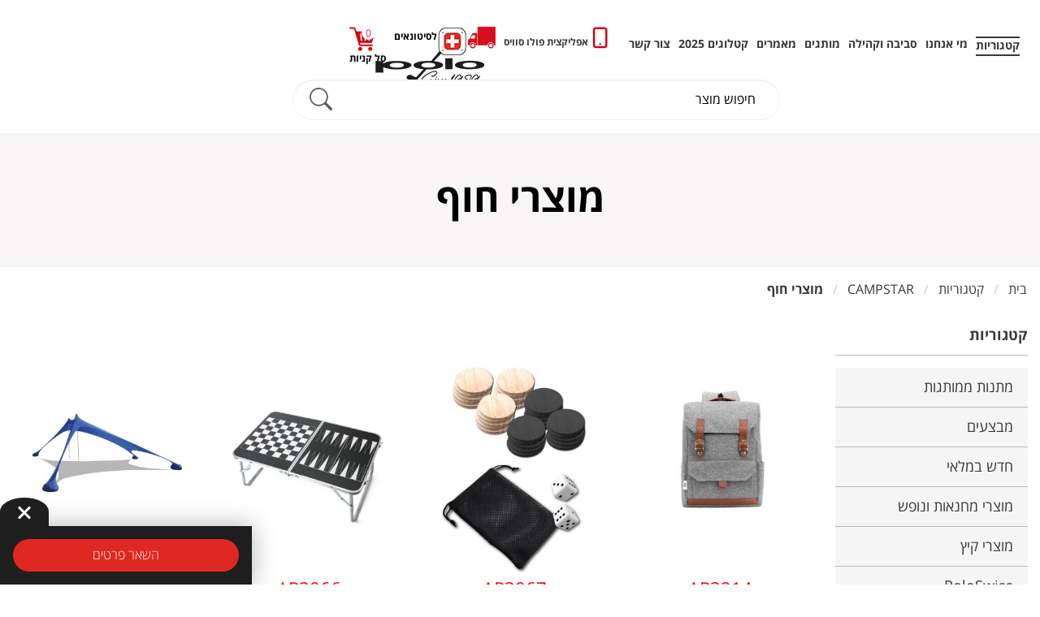

--- FILE ---
content_type: text/html; charset=utf-8
request_url: https://www.polo.co.il/%D7%9E%D7%95%D7%A6%D7%A8%D7%99_%D7%97%D7%95%D7%A3_2/
body_size: 8890
content:
<!DOCTYPE html><html class="no-js" dir="rtl" lang="he"><head><title>מוצרי חוף - פולו סוויס</title><meta charset="utf-8"/><meta name="viewport" content="width=device-width, initial-scale=1.0"/><meta name="keywords" content=""/><meta name="description" content=""/><meta name="robots" content="index,follow"/><meta name="copyright" content="פולו סטאר"/><meta name="format-detection" content="telephone=no"/><meta property="og:locale" content="he_IL"/><meta property="og:type" content="website"/><meta property="og:title" content="מוצרי חוף - פולו סוויס"/><meta property="og:site_name" content="פולו סוויס"/><meta property="og:description" content=""/><meta property="og:url" content="https://www.polo.co.il/%D7%9E%D7%95%D7%A6%D7%A8%D7%99_%D7%97%D7%95%D7%A3_2/"/><link rel="canonical" href="https://www.polo.co.il/%D7%9E%D7%95%D7%A6%D7%A8%D7%99_%D7%97%D7%95%D7%A3_2/"/><link rel="icon" href="https://www.polo.co.il/media/source/favicon.png" type="image/x-icon"/><script src="https://kit.fontawesome.com/a36bdf6fbc.js" crossorigin="anonymous"></script><!-- Google tag (gtag.js) --><script async src="https://www.googletagmanager.com/gtag/js?id=G-0MNRLCG0TV"></script><script>  window.dataLayer = window.dataLayer || [];  function gtag(){dataLayer.push(arguments);}  gtag('js', new Date());  gtag('config', 'G-0MNRLCG0TV');</script><!-- Google Tag Manager -->
<script>(function(w,d,s,l,i){w[l]=w[l]||[];w[l].push({'gtm.start':
new Date().getTime(),event:'gtm.js'});var f=d.getElementsByTagName(s)[0],
j=d.createElement(s),dl=l!='dataLayer'?'&l='+l:'';j.async=true;j.src=
'https://www.googletagmanager.com/gtm.js?id='+i+dl;f.parentNode.insertBefore(j,f);
})(window,document,'script','dataLayer','GTM-KXXVSZCR');</script>
<!-- End Google Tag Manager --><script type="application/ld+json">{"@context": "http://schema.org","@type": "WebSite","name": "פולו סוויס","url": "https://www.polo.co.il/","image": "https://www.polo.co.il/media/main/logo.png","description": ""}</script><link rel="stylesheet" media="screen" type="text/css" href="https://www.polo.co.il/assets/he_primary.css?v=1065"><script>var site_url='https://www.polo.co.il/',siteLangCode='he',app={init:[]},is_mobile='',menuType='desktop';var googleTracking='1',googleTrackingVariable='';var facebookTracking='',facebookTrackingPixel='';</script><script src="https://kit.fontawesome.com/40ebd1f3b6.js"></script></head><body class="he catalog-category" itemscope itemtype="http://schema.org/WebPage"><noscript id="deferred-styles"><link rel="stylesheet" media="screen" type="text/css" href="https://www.polo.co.il/assets/he_common.css?v=1065"><link rel="stylesheet" media="screen" type="text/css" href="https://www.polo.co.il/assets/he_pages_catalog_category.css?v=1065"></noscript><script>let deferredStylesLoad = function() {let noscript = document.getElementById("deferred-styles");let div = document.createElement("div");div.className = "deferred-styles";div.innerHTML = noscript.textContent;document.body.appendChild(div);noscript.parentElement.removeChild(noscript);};let raf = requestAnimationFrame || mozRequestAnimationFrame ||webkitRequestAnimationFrame || msRequestAnimationFrame;if(raf) raf(function() {window.setTimeout(deferredStylesLoad, 0)});else window.addEventListener("load", deferredStylesLoad);</script><!-- Google Tag Manager (noscript) -->
<noscript><iframe src="https://www.googletagmanager.com/ns.html?id=GTM-KXXVSZCR"
height="0" width="0" style="display:none;visibility:hidden"></iframe></noscript>
<!-- End Google Tag Manager (noscript) --><div class="grid-y site_container"><header class="show-for-large" id="top_bar"><div class="grid-x grid-padding-x align-middle strip"><div class="cell large-shrink pages"><nav class="dm-menu dm-menu_submenu dm-menu_item-bg"><ul class="firstUl grid-x"><li class="active"><a href="https://www.polo.co.il/%D7%A7%D7%98%D7%92%D7%95%D7%A8%D7%99%D7%95%D7%AA/" class="tablevel_2 top  on" title="קטגוריות">קטגוריות</a><ul class="dropdown"><li><a href="https://www.polo.co.il/%D7%A4%D7%95%D7%9C%D7%95_%D7%A1%D7%95%D7%95%D7%99%D7%A1/" class="tablevel_3" title="PoloSwiss">PoloSwiss</a></li><li><a href="https://www.polo.co.il/CAMPSTAR/" class="tablevel_3" title="CAMPSTAR">CAMPSTAR</a></li><li><a href="https://www.polo.co.il/%D7%97%D7%93%D7%A9_%D7%91%D7%9E%D7%9C%D7%90%D7%99__/" class="tablevel_3" title="חדש במלאי">חדש במלאי</a></li><li><a href="https://www.polo.co.il/%D7%9E%D7%95%D7%A6%D7%A8%D7%99_%D7%97%D7%95%D7%A8%D7%A3/" class="tablevel_3" title="מוצרי חורף">מוצרי חורף</a></li><li><a href="https://www.polo.co.il/%D7%9E%D7%97%D7%A0%D7%90%D7%95%D7%AA_%D7%95%D7%A0%D7%95%D7%A4%D7%A9/" class="tablevel_3" title="מוצרי מחנאות ונופש">מוצרי מחנאות ונופש</a></li><li><a href="https://www.polo.co.il/%D7%9E%D7%95%D7%A6%D7%A8%D7%99_%D7%A7%D7%99%D7%A5_1/" class="tablevel_3" title="מוצרי קיץ">מוצרי קיץ</a></li><li><a href="https://www.polo.co.il/%D7%9E%D7%96%D7%95%D7%95%D7%93%D7%95%D7%AA_%D7%95%D7%AA%D7%99%D7%A7%D7%99%D7%9D/" class="tablevel_3" title="מזוודות תיקים ומוצרי נסיעות ">מזוודות תיקים ומוצרי נסיעות </a></li><li><a href="https://www.polo.co.il/%D7%9C%D7%9E%D7%A0%D7%94%D7%9C_%D7%95%D7%9C%D7%9E%D7%A9%D7%A8%D7%93/" class="tablevel_3" title="גאדג׳טים">גאדג׳טים</a></li><li><a href="https://www.polo.co.il/%D7%9E%D7%95%D7%A6%D7%A8%D7%99%D7%9D_%D7%9E%D7%9E%D7%95%D7%97%D7%96%D7%A8%D7%99%D7%9D/" class="tablevel_3" title="מוצרי נייר וירוקים ">מוצרי נייר וירוקים </a></li><li><a href="https://www.polo.co.il/%D7%98%D7%A7%D7%A1%D7%98%D7%99%D7%9C_%D7%95%D7%94%D7%9C%D7%91%D7%A9%D7%94/" class="tablevel_3" title="טקסטיל והלבשה">טקסטיל והלבשה</a></li><li><a href="https://www.polo.co.il/%D7%A2%D7%98%D7%99%D7%9D/" class="tablevel_3" title="עטים">עטים</a></li><li><a href="https://www.polo.co.il/%D7%9E%D7%91%D7%A6%D7%A2%D7%99%D7%9D/" class="tablevel_3" title="מבצעים">מבצעים</a></li><li><a href="https://www.polo.co.il/%D7%9E%D7%AA%D7%A0%D7%95%D7%AA_%D7%9E%D7%9E%D7%95%D7%AA%D7%92%D7%95%D7%AA_%D7%9C%D7%A2%D7%95%D7%91%D7%93%D7%99%D7%9D/" class="tablevel_3" title="מתנות לעובדים ">מתנות לעובדים </a></li><li><a href="https://www.polo.co.il/%D7%90%D7%A4%D7%9C%D7%99%D7%A7%D7%A6%D7%99%D7%94_%D7%A4%D7%95%D7%9C%D7%95_%D7%A1%D7%95%D7%95%D7%99%D7%A1-1/" class="tablevel_3" title="אפליקציה פולו סוויס">אפליקציה פולו סוויס</a></li></ul></li><li class=""><a href="https://www.polo.co.il/%D7%9E%D7%99_%D7%90%D7%A0%D7%97%D7%A0%D7%95/" class="tablevel_2 top" title="מי אנחנו" itemprop="url" >מי אנחנו</a></li><li class=""><a href="https://www.polo.co.il/%D7%A1%D7%91%D7%99%D7%91%D7%94_%D7%95%D7%A7%D7%94%D7%99%D7%9C%D7%94/" class="tablevel_2 top" title="סביבה וקהילה" itemprop="url" >סביבה וקהילה</a></li><li class=""><a href="https://www.polo.co.il/%D7%9E%D7%95%D7%AA%D7%92%D7%99%D7%9D/" class="tablevel_2 top" title="מותגים" itemprop="url" >מותגים</a></li><li class=""><a href="https://www.polo.co.il/%D7%9E%D7%90%D7%9E%D7%A8%D7%99%D7%9D/" class="tablevel_2 top" title="מאמרים" itemprop="url" >מאמרים</a></li><li class=""><a href="https://www.polo.co.il/%D7%A7%D7%98%D7%9C%D7%95%D7%92%D7%99%D7%9D_2025/" class="tablevel_2 top" title="קטלוגים 2025" itemprop="url" >קטלוגים 2025</a><ul class="dropdown"><li><a href="https://www.polo.co.il/catalog2025/index.html" class="tablevel_3" title="קטלוג מלא מתנות אביב">קטלוג מלא מתנות אביב</a></li><li><a href="https://www.polo.co.il/media/files/pdfs/סוויס.pdf" class="tablevel_3" title="קטלוג Polo Swiss">קטלוג Polo Swiss</a></li><li><a href="https://www.polo.co.il/media/files/pdfs/תיקים.pdf" class="tablevel_3" title="קטלוג תיקים">קטלוג תיקים</a></li><li><a href="https://www.polo.co.il/media/files/pdfs/מחנאות-ונופש.pdf" class="tablevel_3" title="קטלוג קיץ מחנאות ונופש">קטלוג קיץ מחנאות ונופש</a></li><li><a href="https://www.polo.co.il/media/files/pdfs/גאדג׳טים.pdf" class="tablevel_3" title="קטלוג גאדג׳טים">קטלוג גאדג׳טים</a></li><li><a href="https://www.polo.co.il/media/files/pdfs/חורף.pdf" class="tablevel_3" title="קטלוג חורף">קטלוג חורף</a></li><li><a href="https://www.polo.co.il/media/files/pdfs/מוצרי-נייר-וירוקים.pdf" class="tablevel_3" title="קטלוג מוצרי נייר וירוקים">קטלוג מוצרי נייר וירוקים</a></li><li><a href="https://www.polo.co.il/media/files/pdfs/עטים.pdf" class="tablevel_3" title="קטלוג עטים">קטלוג עטים</a></li></ul></li><li class=""><a href="https://www.polo.co.il/%D7%A6%D7%95%D7%A8_%D7%A7%D7%A9%D7%A8/" class="tablevel_2 top" title="צור קשר" itemprop="url" >צור קשר</a></li></ul></nav></div><div class="cell large-auto text-left imgAndPhoneWrapper"><div class="grid-x grid-padding-x grid-padding-y align-middle topBarwidhtLinksOrStrip"><!--<div class="cell auto linksMenu">ss</div>--><div class="cell shrink grid-x"><div class="icons grid-x grid-padding-x"><div class="icon-loged"><a href="https://www.polo.co.il/%D7%90%D7%A4%D7%9C%D7%99%D7%A7%D7%A6%D7%99%D7%94_%D7%A4%D7%95%D7%9C%D7%95_%D7%A1%D7%95%D7%95%D7%99%D7%A1-1/" title="אפליקצית פולו סוויס" target="_blank"><i class="fa-regular fa-mobile"></i><span>אפליקצית פולו סוויס</span></a></div><a href="https://www.polo.co.il/%D7%9B%D7%A0%D7%99%D7%A1%D7%AA_%D7%A1%D7%99%D7%98%D7%95%D7%A0%D7%90%D7%99%D7%9D/" class="loginSitonaim" title="כניסה לסיטונאים"><img src="https://www.polo.co.il/extra/images/loginsitonaim.png" alt="כניסה לסיטונאים"><span style="padding-top: 4px;">כניסה לסיטונאים</span></a><div class="grid-x cell shrink padRight0"><a href="javascript:void(0)" id="rx_icon" title="צפייה בסל" class="tablevel_2 cart_widget"><img src="https://www.polo.co.il/extra/images/carticon2.png" alt="לוגו של סל"><div>סל קניות</div><span class="totalItems text-center"><span>0</span>  </span><span class="ic"><i class="line one"></i><i class="line two"></i><i class="line thr"></i>  </span></a></div></div><div class="Logo-right icons" itemscope="" itemtype="http://schema.org/Organization"><meta itemprop="name" content=""><a href="https://www.polo.co.il/" class="Logo" title="" itemprop="url"><picture><source type="image/webp" srcset="https://www.polo.co.il/media/webp/main/logo.webp"><img src="https://www.polo.co.il/media/main/logo.png" alt=""></picture></a><div itemscope="" itemtype="http://schema.org/Organization"><span class="dn" itemprop="name"></span></div><div class="cresta-whatsapp-chat-box onBoth log"><a aria-label="כפתור וואצאפ" href="https://api.whatsapp.com/send?phone=972543627272&amp;text=שלום" target="_blank"><i class="fa-brands fa-whatsapp"></i><span>שירות לקוחות משווקים</span></a></div></div></div></div></div></div><div class="grid-x grid-padding-x grid-padding-y align-middle topBarwidhtLinksOrStrip imgAndPhoneWrapper"><div class="cell large-auto text-left imgAndPhoneWrapper withicons"><div class="IconsNavBar"><div class="iconsboxs"><div class="grid-x shrink"><div class="MainSearch"><form action="https://www.polo.co.il/%D7%AA%D7%95%D7%A6%D7%90%D7%95%D7%AA-%D7%97%D7%99%D7%A4%D7%95%D7%A9/" method="get" class="noEmail" id="searchForm" role="search"><input type="search" class="search-field" placeholder="חיפוש מוצר" name="search" value=""><button type="submit" class="search-submit" aria-label="חיפוש מוצר"><svg xmlns="http://www.w3.org/2000/svg" width="28" height="28" fill="currentColor" class="bi bi-search" viewBox="0 0 16 16">  <path d="M11.742 10.344a6.5 6.5 0 1 0-1.397 1.398h-.001q.044.06.098.115l3.85 3.85a1 1 0 0 0 1.415-1.414l-3.85-3.85a1 1 0 0 0-.115-.1zM12 6.5a5.5 5.5 0 1 1-11 0 5.5 5.5 0 0 1 11 0"/></svg></button></form></div><!--<div class="search_button" title="חיפוש"><button id="searchSubmit"><i class="fal fa-search"></i></button></div>--></div></div></div></div></header><div class="drawer" id="drawer"><div id="drawer_header"><div id="close_drawer"><span class="lnr lnr-cross"></span></div><div><p>סל קניות</p></div></div><div class="content"><ul class="menu"></ul></div><div id="cart_notes"><div id="continue_to_checkout"><a href="https://www.polo.co.il/%D7%A1%D7%9C-%D7%A7%D7%A0%D7%99%D7%95%D7%AA/" title="cart" class="button"><span>להמשיך לסיום ההזמנה</span></a></div><div id="continue_shopping"><a href="javascript:void(0)" title="הסתר סל קניות" class="button"><span>חזרה להמשך קניות</span></a></div></div></div><main class="cell"><div class="hero-section" data-bgurl="https://www.polo.co.il/media/main/%D7%94%D7%90%D7%93%D7%A8_%D7%A4%D7%A0%D7%99%D7%9E%D7%99.png" style="max-height: 165px;"><div class="hero-section-text"><h1>מוצרי חוף</h1></div></div><nav id="breadcrumbs"><ol itemscope itemtype="http://schema.org/BreadcrumbList"><li itemprop="itemListElement" itemscope itemtype="http://schema.org/ListItem"><a href="https://www.polo.co.il/" title="בית" class="tablevel_2 active" itemprop="item"><span itemprop="name">בית</span></a><meta itemprop="position" content="1" /></li><li itemprop="itemListElement" itemscope itemtype="http://schema.org/ListItem"><a href="https://www.polo.co.il/%D7%A7%D7%98%D7%92%D7%95%D7%A8%D7%99%D7%95%D7%AA/" title="קטגוריות" class="tablevel_2 active" itemprop="item"><span itemprop="name">קטגוריות</span></a><meta itemprop="position" content="2" /></li><li itemprop="itemListElement" itemscope itemtype="http://schema.org/ListItem"><a href="https://www.polo.co.il/CAMPSTAR/" title="CAMPSTAR" class="tablevel_2 active" itemprop="item"><span itemprop="name">CAMPSTAR</span></a><meta itemprop="position" content="3" /></li><li itemprop="itemListElement" itemscope itemtype="http://schema.org/ListItem"><a href="https://www.polo.co.il/%D7%9E%D7%95%D7%A6%D7%A8%D7%99_%D7%97%D7%95%D7%A3_2/" title="מוצרי חוף" class="tablevel_2 active" itemprop="item"><span itemprop="name">מוצרי חוף</span></a><meta itemprop="position" content="4" /></li></ol></nav><div class="grid-container catalog_category"><div class="grid-x grid-padding-x"><div class="cell large-5"><div class="grid-y grid-padding-y"><div class="cell"><div class="sideMenuButton"><span class="categoriemenu">תפריט CAMPSTAR</span></div><div class="sideMenu"><p class="title">קטגוריות</p><ul class="tablevel_1" itemscope itemtype="http://schema.org/SiteNavigationElement"><li><a href="https://www.polo.co.il/%D7%9E%D7%AA%D7%A0%D7%95%D7%AA_%D7%9E%D7%9E%D7%95%D7%AA%D7%92%D7%95%D7%AA_%D7%9C%D7%A2%D7%95%D7%91%D7%93%D7%99%D7%9D/" title="מתנות ממותגות" class="tablevel_2 _1" itemprop="url">מתנות ממותגות</a></li><li><a href="https://www.polo.co.il/%D7%9E%D7%91%D7%A6%D7%A2%D7%99_%D7%97%D7%95%D7%A8%D7%A3/" title="מבצעים" class="tablevel_2 _1" itemprop="url">מבצעים</a></li><li><a href="https://www.polo.co.il/%D7%97%D7%93%D7%A9_%D7%91%D7%9E%D7%9C%D7%90%D7%99__/" title="חדש במלאי" class="tablevel_2 _1" itemprop="url">חדש במלאי</a></li><li><a href="https://www.polo.co.il/%D7%9E%D7%97%D7%A0%D7%90%D7%95%D7%AA_%D7%95%D7%A0%D7%95%D7%A4%D7%A9/" title="מוצרי מחנאות ונופש" class="tablevel_2 _1" itemprop="url">מוצרי מחנאות ונופש</a></li><li><a href="https://www.polo.co.il/%D7%9E%D7%95%D7%A6%D7%A8%D7%99_%D7%A7%D7%99%D7%A5_1/" title="מוצרי קיץ" class="tablevel_2 _1" itemprop="url">מוצרי קיץ</a></li><li><a href="https://www.polo.co.il/%D7%A4%D7%95%D7%9C%D7%95_%D7%A1%D7%95%D7%95%D7%99%D7%A1/" title="PoloSwiss" class="tablevel_2 _1" itemprop="url">PoloSwiss</a></li><li class="active"><a href="https://www.polo.co.il/CAMPSTAR/" title="CAMPSTAR" class="tablevel_2 _1 active" itemprop="url">CAMPSTAR</a><ul> <li><a href="https://www.polo.co.il/%D7%A6%D7%99%D7%93%D7%A0%D7%99%D7%95%D7%AA_%D7%95%D7%A2%D7%A8%D7%9B%D7%95%D7%AA_%D7%A7%D7%A4%D7%94/" title="צידניות" class="tablevel_2 _2" itemprop="url">צידניות</a></li><li><a href="https://www.polo.co.il/%D7%A2%D7%A8%D7%9B%D7%95%D7%AA_%D7%A7%D7%A4%D7%94_%D7%95%D7%91%D7%A8%D7%91%D7%99%D7%A7%D7%99%D7%95/" title="ערכות קפה וברביקיו" class="tablevel_2 _2" itemprop="url">ערכות קפה וברביקיו</a></li><li><a href="https://www.polo.co.il/%D7%A7%D7%95%D7%A4%D7%A1%D7%90%D7%95%D7%AA_%D7%90%D7%95%D7%9B%D7%9C/" title="קופסאות אוכל" class="tablevel_2 _2" itemprop="url">קופסאות אוכל</a></li><li class="active"><a href="https://www.polo.co.il/%D7%9E%D7%95%D7%A6%D7%A8%D7%99_%D7%97%D7%95%D7%A3_2/" title="מוצרי חוף" class="tablevel_2 _2 active" itemprop="url">מוצרי חוף</a></li><li><a href="https://www.polo.co.il/%D7%9E%D7%97%D7%A6%D7%9C%D7%95%D7%AA_%D7%95%D7%A9%D7%9E%D7%99%D7%9B%D7%95%D7%AA_%D7%A4%D7%99%D7%A7%D7%A0%D7%99%D7%A7/" title="מחצלות" class="tablevel_2 _2" itemprop="url">מחצלות</a></li><li><a href="https://www.polo.co.il/%D7%A4%D7%A0%D7%A1%D7%99%D7%9D_%D7%95%D7%9B%D7%9C%D7%99_%D7%A2%D7%91%D7%95%D7%93%D7%94/" title="פנסים וכלי עבודה" class="tablevel_2 _2" itemprop="url">פנסים וכלי עבודה</a></li></ul></li><li><a href="https://www.polo.co.il/%D7%9E%D7%95%D7%A6%D7%A8%D7%99_%D7%97%D7%95%D7%A8%D7%A3/" title="מוצרי חורף" class="tablevel_2 _1" itemprop="url">מוצרי חורף</a></li><li><a href="https://www.polo.co.il/%D7%9E%D7%96%D7%95%D7%95%D7%93%D7%95%D7%AA_%D7%95%D7%AA%D7%99%D7%A7%D7%99%D7%9D/" title="מזוודות ותיקים" class="tablevel_2 _1" itemprop="url">מזוודות ותיקים</a></li><li><a href="https://www.polo.co.il/%D7%9C%D7%9E%D7%A0%D7%94%D7%9C_%D7%95%D7%9C%D7%9E%D7%A9%D7%A8%D7%93/" title="גאדג׳טים" class="tablevel_2 _1" itemprop="url">גאדג׳טים</a></li><li><a href="https://www.polo.co.il/%D7%9E%D7%95%D7%A6%D7%A8%D7%99%D7%9D_%D7%9E%D7%9E%D7%95%D7%97%D7%96%D7%A8%D7%99%D7%9D/" title="מוצרי נייר וירוקים " class="tablevel_2 _1" itemprop="url">מוצרי נייר וירוקים </a></li><li><a href="https://www.polo.co.il/%D7%98%D7%A7%D7%A1%D7%98%D7%99%D7%9C_%D7%95%D7%94%D7%9C%D7%91%D7%A9%D7%94/" title="טקסטיל והלבשה" class="tablevel_2 _1" itemprop="url">טקסטיל והלבשה</a></li><li><a href="https://www.polo.co.il/%D7%A2%D7%98%D7%99%D7%9D/" title="עטים" class="tablevel_2 _1" itemprop="url">עטים</a></li></ul></div></div></div></div><div class="cell large-19"><div class="grid-x grid-padding-x grid-padding-y small-up-2 medium-up-3 large-up-4 productsList" data-loading="1"><div class="cell productItem" data-id="7949" data-category="CAMPSTAR/מוצרי חוף" itemscope itemtype="http://schema.org/Product"><div class="grid-y"><div class="cell image" data-flip="https://www.polo.co.il/media/medium/AP3214A_3.jpg"><a href="https://www.polo.co.il/AP3214_1/" class="tablevel_2 width" itemprop="url"><img src="https://www.polo.co.il/media/medium/AP3214D.jpg" alt="AP3214D"></a></div><div class="cell details"><div class="grid-y width"><div class="cell serialToDisplay"><p>AP3214</p></div><div class="cell title"><div class="name" itemprop="name"><p>צידנית גב קאמפסטאר מבד 2 גווני, כיס ראשי אחד, כיס קדמי אחד</p></div></div></div></div></div></div><div class="cell productItem" data-id="7931" data-category="מוצרי מחנאות ונופש" itemscope itemtype="http://schema.org/Product"><div class="grid-y"><div class="cell image" data-flip=""><a href="https://www.polo.co.il/AP3067/" class="tablevel_2 width" itemprop="url"><img src="https://www.polo.co.il/media/medium/AP3067.jpg" alt="AP3067"></a></div><div class="cell details"><div class="grid-y width"><div class="cell serialToDisplay"><p>AP3067</p></div><div class="cell title"><div class="name" itemprop="name"><p>כלי משחק ששבש דמקה בפאוץ רשת</p></div></div></div></div></div></div><div class="cell productItem" data-id="7930" data-category="מוצרי מחנאות ונופש" itemscope itemtype="http://schema.org/Product"><div class="grid-y"><div class="cell image" data-flip="https://www.polo.co.il/media/medium/3066-04.jpg"><a href="https://www.polo.co.il/AP3066/" class="tablevel_2 width" itemprop="url"><img src="https://www.polo.co.il/media/medium/3066-02.jpg" alt="3066-02"></a></div><div class="cell details"><div class="grid-y width"><div class="cell serialToDisplay"><p>AP3066</p></div><div class="cell title"><div class="name" itemprop="name"><p>שולחן פיקניק מתקפל עם לוח שש בש דמקה שחמט CAMPSTAR</p></div></div></div></div></div></div><div class="cell productItem" data-id="2516" data-category="מוצרי קיץ/מוצרי חוף" itemscope itemtype="http://schema.org/Product"><div class="grid-y"><div class="cell image" data-flip="https://www.polo.co.il/media/medium/3780.png"><a href="https://www.polo.co.il/AP3781/" class="tablevel_2 width" itemprop="url"><img src="https://www.polo.co.il/media/medium/AP3780A_1.jpg" alt="AP3780A"></a></div><div class="cell details"><div class="grid-y width"><div class="cell serialToDisplay"><p>AP3781</p></div><div class="cell title"><div class="name" itemprop="name"><p>ציליה חוף משפחתי L מתקפל לתיק קטן בד לייקרה עמיד UV</p></div></div></div></div></div></div><div class="cell productItem" data-id="2515" data-category="CAMPSTAR/מוצרי חוף" itemscope itemtype="http://schema.org/Product"><div class="grid-y"><div class="cell image" data-flip="https://www.polo.co.il/media/medium/3781.png"><a href="https://www.polo.co.il/AP3780/" class="tablevel_2 width" itemprop="url"><img src="https://www.polo.co.il/media/medium/AP3780A.png" alt=""><div class="productSticker" title="מחיר מבצע ללא כפל הנחות"><img src="https://www.polo.co.il/media/stickers/0913171001760938005.png"></div></a></div><div class="cell details"><div class="grid-y width"><div class="cell serialToDisplay"><p>AP3780</p></div><div class="cell title"><div class="name" itemprop="name"><p>ציליה משפחתית XL מתקפלת לתיק קטן בד לייקרה UV</p></div></div></div></div></div></div><div class="cell productItem" data-id="2489" data-category="מוצרי קיץ/מוצרי חוף" itemscope itemtype="http://schema.org/Product"><div class="grid-y"><div class="cell image" data-flip="https://www.polo.co.il/media/medium/3028.png"><a href="https://www.polo.co.il/AP3028/" class="tablevel_2 width" itemprop="url"><img src="https://www.polo.co.il/media/medium/AP3028F.jpg" alt=""></a></div><div class="cell details"><div class="grid-y width"><div class="cell serialToDisplay"><p>AP3028</p></div><div class="cell title"><div class="name" itemprop="name"><p>כיסא קמפינג מתקפל הקטן בעולם-קל במיוחד ומגיע בנרתיק נשיאה</p></div></div></div></div></div></div><div class="cell productItem" data-id="2192" data-category="מוצרי מחנאות ונופש/מוצרים למשרד הביטחון" itemscope itemtype="http://schema.org/Product"><div class="grid-y"><div class="cell image" data-flip="https://www.polo.co.il/media/medium/AP3772A_1.jpg"><a href="https://www.polo.co.il/AP3772/" class="tablevel_2 width" itemprop="url"><img src="https://www.polo.co.il/media/medium/AP3772A.jpg" alt=""></a></div><div class="cell details"><div class="grid-y width"><div class="cell serialToDisplay"><p>AP3772</p></div><div class="cell title"><div class="name" itemprop="name"><p>שק שינה מקצועי יחיד לקמפינג</p></div></div></div></div></div></div><div class="cell productItem" data-id="2111" data-category="CAMPSTAR/מוצרי חוף" itemscope itemtype="http://schema.org/Product"><div class="grid-y"><div class="cell image" data-flip="https://www.polo.co.il/media/medium/3018.png"><a href="https://www.polo.co.il/AP3018/" class="tablevel_2 width" itemprop="url"><img src="https://www.polo.co.il/media/medium/AP3018A.jpg" alt=""></a></div><div class="cell details"><div class="grid-y width"><div class="cell serialToDisplay"><p>AP3018</p></div><div class="cell title"><div class="name" itemprop="name"><p>כיסא נוח מתקפל לים עם ידיות כולל פאוץ</p></div></div></div></div></div></div><div class="cell productItem" data-id="2101" data-category="CAMPSTAR/מוצרי חוף" itemscope itemtype="http://schema.org/Product"><div class="grid-y"><div class="cell image" data-flip="https://www.polo.co.il/media/medium/3004.png"><a href="https://www.polo.co.il/AP3004/" class="tablevel_2 width" itemprop="url"><img src="https://www.polo.co.il/media/medium/AP3004A.jpg" alt=""><div class="productSticker" title="מחיר מבצע ללא כפל הנחות"><img src="https://www.polo.co.il/media/stickers/0913171001760938005.png"></div></a></div><div class="cell details"><div class="grid-y width"><div class="cell serialToDisplay"><p>AP3004</p></div><div class="cell title"><div class="name" itemprop="name"><p>שמשיית חוף POLO PARASOL בפאוץ&#039; קוטר 180 ס"מ</p></div></div></div></div></div></div></div></div></div></div></main><footer class="tablevel_1 cell shrink"><div class="app-banner"><a href="https://web2application.com/w2a/sl.php?an=35626" target="_blank"><img src="https://www.polo.co.il/extra/images/appbanner_d.jpg?v=1065"></a></div><div class="big"><div class="grid-container"><div><img src="https://www.polo.co.il/extra/images/payments.png" alt="תמונת אתר מאובטח"></div><div class="grid-x grid-margin-x grid-padding-y contentWrapper"><!--<div class="aminoyImg"><a href="https://www.polo.co.il/חותם-אמינות/"><img src="https://www.polo.co.il/extra/images/aminut.png" alt="חותם דן אמינות"></a></div>--><div class="cell small-12 medium-0 large-4"><div class="grid-y grid-margin-y"><div class="cell cellTitle">ניווט מהיר</div><div class="cell cellContent"><ul><li><a href="https://www.polo.co.il/" title="בית" class="tablevel_3" itemprop="url">בית</a></li><li><a href="https://www.polo.co.il/%D7%9E%D7%99_%D7%90%D7%A0%D7%97%D7%A0%D7%95/" title="מי אנחנו" class="tablevel_3" itemprop="url">מי אנחנו</a></li><li><a href="https://www.polo.co.il/%D7%A7%D7%98%D7%92%D7%95%D7%A8%D7%99%D7%95%D7%AA/" title="קטלוג מוצרים" class="tablevel_3 active" itemprop="url">קטלוג מוצרים</a></li><li><a href="https://www.polo.co.il/%D7%A6%D7%95%D7%A8_%D7%A7%D7%A9%D7%A8/" title="צור קשר" class="tablevel_3" itemprop="url">צור קשר</a></li><li><a href="https://www.polo.co.il/%D7%9E%D7%95%D7%A2%D7%93%D7%95%D7%9F-%D7%9C%D7%A7%D7%95%D7%97%D7%95%D7%AA/" title="מועדון לקוחות" class="tablevel_3" itemprop="url">מועדון לקוחות</a></li><li><a href="https://www.polo.co.il/%D7%9E%D7%99%D7%AA%D7%95%D7%92/" title="מיתוג" class="tablevel_3" itemprop="url">מיתוג</a></li><li><a href="https://www.polo.co.il/%D7%AA%D7%A7%D7%A0%D7%95%D7%9F/" title="תקנון אתר" class="tablevel_3" itemprop="url">תקנון אתר</a></li><li><a href="https://www.polo.co.il/%D7%9E%D7%93%D7%99%D7%A0%D7%99%D7%95%D7%AA-%D7%A4%D7%A8%D7%98%D7%99%D7%95%D7%AA/" title="מדיניות פרטיות" class="tablevel_3" itemprop="url">מדיניות פרטיות</a></li><li><a href="https://www.polo.co.il/%D7%9E%D7%93%D7%99%D7%A0%D7%99%D7%95%D7%AA_%D7%94%D7%97%D7%96%D7%A8%D7%95%D7%AA/" title="מדיניות החזרות" class="tablevel_3" itemprop="url">מדיניות החזרות</a></li><li><a href="https://www.polo.co.il/%D7%94%D7%A6%D7%94%D7%A8%D7%AA_%D7%A0%D7%92%D7%99%D7%A9%D7%95%D7%AA/" title="הצהרת נגישות" class="tablevel_3" itemprop="url">הצהרת נגישות</a></li><li><a href="https://www.polo.co.il/%D7%9E%D7%A4%D7%AA_%D7%90%D7%AA%D7%A8/" title="מפת אתר" class="tablevel_3" itemprop="url">מפת אתר</a></li></ul></div></div></div><div class="cell small-12 medium-0 large-4"><div class="grid-y grid-margin-y"><div class="cell cellTitle">קטגוריות נבחרות</div><div class="cell cellContent"><ul><li><a href="https://www.polo.co.il/%D7%97%D7%93%D7%A9_%D7%91%D7%9E%D7%9C%D7%90%D7%99__/" title="חדש במלאי ! " class="tablevel_3" itemprop="url">חדש במלאי ! </a></li><li><a href="https://www.polo.co.il/%D7%9E%D7%95%D7%A6%D7%A8%D7%99_%D7%97%D7%95%D7%A8%D7%A3/" title="מוצרי חורף" class="tablevel_3" itemprop="url">מוצרי חורף</a></li><li><a href="https://www.polo.co.il/%D7%9E%D7%96%D7%95%D7%95%D7%93%D7%95%D7%AA_%D7%95%D7%AA%D7%99%D7%A7%D7%99%D7%9D/" title="מזוודות תיקים ומוצרי נסיעות " class="tablevel_3" itemprop="url">מזוודות תיקים ומוצרי נסיעות </a></li><li><a href="https://www.polo.co.il/%D7%9E%D7%95%D7%A6%D7%A8%D7%99%D7%9D_%D7%9E%D7%9E%D7%95%D7%97%D7%96%D7%A8%D7%99%D7%9D/" title="מוצרי נייר וירוקים " class="tablevel_3" itemprop="url">מוצרי נייר וירוקים </a></li><li><a href="https://www.polo.co.il/%D7%9E%D7%97%D7%A0%D7%90%D7%95%D7%AA_%D7%95%D7%A0%D7%95%D7%A4%D7%A9/" title="בית ומחנאות" class="tablevel_3" itemprop="url">בית ומחנאות</a></li><li><a href="https://www.polo.co.il/%D7%98%D7%A7%D7%A1%D7%98%D7%99%D7%9C_%D7%95%D7%94%D7%9C%D7%91%D7%A9%D7%94/" title="טקסטיל והלבשה" class="tablevel_3" itemprop="url">טקסטיל והלבשה</a></li><li><a href="https://www.polo.co.il/%D7%A2%D7%98%D7%99%D7%9D/" title="עטים ומארזים" class="tablevel_3" itemprop="url">עטים ומארזים</a></li><li><a href="https://www.polo.co.il/%D7%9C%D7%9E%D7%A0%D7%94%D7%9C_%D7%95%D7%9C%D7%9E%D7%A9%D7%A8%D7%93/" title="גאדג׳טים" class="tablevel_3" itemprop="url">גאדג׳טים</a></li></ul></div></div></div><div class="cell small-12 medium-0 large-4"><div class="grid-y grid-margin-y"><div class="cell cellTitle">מיתוג</div><div class="cell cellContent"><ul><li><a href="https://www.polo.co.il/%D7%97%D7%A8%D7%99%D7%98%D7%94/" title="חריטה" class="tablevel_3" itemprop="url">חריטה</a></li><li><a href="https://www.polo.co.il/%D7%94%D7%93%D7%A4%D7%A1%D7%94/" title="הדפסה" class="tablevel_3" itemprop="url">הדפסה</a></li><li><a href="https://www.polo.co.il/%D7%A8%D7%99%D7%A7%D7%9E%D7%94/" title="ריקמה" class="tablevel_3" itemprop="url">ריקמה</a></li></ul></div></div></div><div class="cell small-24 medium-0 large-4"><div class="grid-y grid-margin-y"><div class="cell cellTitle">פרטי התקשרות</div><div class="cell cellContent"><p><span style="background-color: initial;">דואר אלקטרוני שירות לקוחות</span><span style="color: rgb(0, 0, 0) !important;">:</span><br><a alt="" href="mailto:service@polo.co.il" title=""><span>service@polo.co.il</span></a></p><p>דואר אלקטרוני מחלקת מכירות:<br><a href="mailto:sales@polo.co.il"><span dir="LTR">sales@polo.co.il</span></a></p><p><span style="color: rgb(0, 0, 0) !important;"><a href="tel:09-8870707" style="color: rgb(0, 0, 0) !important;" title="טלפון">טלפון:</a></span><span style="color: rgb(0, 0, 0);"><a href="tel:09-8870707" style="color: rgb(0, 0, 0) !important;" title="טלפון">09-8870707</a></span></p><p><span style="color: rgb(0, 0, 0);">שירות לקוחות (וואטסאפ):</span><br><span style="color: rgb(0, 0, 0);"><a href="https://wa.me/972543627272" target="_blank">054-362-7272</a>&nbsp;</span></p><p><span style="color: rgb(0, 0, 0) !important;">המלאכה 29, נתניה</span></p><p><br></p><p><strong><span style="color: rgb(224, 40, 34);">טפסים</span></strong></p><p><a alt="" href="https://www.polo.co.il/%D7%A4%D7%AA%D7%99%D7%97%D7%AA_%D7%97%D7%A9%D7%91%D7%95%D7%9F/" title="פתיחת חשבון">טופס פתיחת חשבון</a></p><p><a alt="" href="https://www.polo.co.il/%D7%A1%D7%92%D7%99%D7%A8%D7%AA_%D7%97%D7%A9%D7%91%D7%95%D7%9F/" title="סגירת חשבון">טופס סגירת חשבון</a></p></div></div></div></div></div></div><div class="small"><div class="grid-container"><div class="grid-x grid-margin-x grid-padding-y creditWrapper"><div class="cell auto rights">© 2026 כל הזכויות שמורות לפולו סוויס</div><div class="cell auto text-left"><a href="http://www.promote-marketing.co.il/" target="_blank"><img src="https://www.selected.co.il/credit/sel-dark.png" alt="אלט" title="אלט"></a><span>POWERED BY</span></div></div></div></div></footer></div><div class="PopBannerForm middlePos"><div class="row"><div class="MobileForm"><div class="Open"></div><div class="Close"></div><div class="small-12 medium-12 large-24"><div class="button-goup opener">השאר פרטים</div></div><div class="small-12 medium-12 large-24 dn"><a href="tel:09-8870707" onclick="goog_report_conversion('tel:09-8870707')" class=""><div class="Button"><i class="fa fa-phone fa-1g"></i> חייג עכשיו</div></a></div></div><div class="Form"><div class="Open"></div><div class="Close"></div><div class="columns title">השאירו הודעה ונחזור אליכם בהקדם</div><div class="columns title">התקשר עכשיו:<a href="tel:09-8870707" onclick="goog_report_conversion('tel:09-8870707')"> 09-8870707</a></div><div class="form"><form method="post" class="pop"><div class="grid-x grid-padding-x"><div class="cell"><input type="text" class="tablevel_2" data-field_type=""  placeholder="שם*"  title="שם*" id="field_58" name="field_58" value="" data-empty="יש למלא שם" data-novalid="השם שהוזן אינו חוקי"></div></div><div class="grid-x grid-padding-x"><div class="cell"><input type="text" class="tablevel_2" data-field_type=""  placeholder="טלפון*"  title="טלפון*" id="field_59" name="field_59" value="" data-empty="יש להזין טלפון" data-novalid="הטלפון שהוזן אינו חוקי"></div></div><div class="grid-x grid-padding-x"><div class="cell"><input type="text" class="tablevel_2" data-field_type=""  placeholder="נושא הפניה*"  title="נושא הפניה*" id="field_2746" name="field_2746" value="" data-empty="יש למלא את השדה נושא הפניה" data-novalid=""></div></div><div class="grid-x grid-padding-x"><input type="hidden" name="page_id" value="7859"><div class="cell shrink"><input type="submit" value="שליחה" title="שליחה"  class="tablevel_2 button-goup expanded large"  /></div></div></form></div></div></div></div><!-- Accessibility --><script>window.args = {sitekey   : '2b5141751085071118e0f6ad2829cb38',position  : 'Left',language  : 'HE',container : '',icon : '',access : 'https://vee-crm.com',styles : {primary_color: '#e02822',secondary_color: '#b586ff',background_color: '#f6f6f6',primary_text_color: '#636363',headers_text_color: '#105675',primary_font_size: 14,slider_left_color:  '#b586ff',slider_right_color:  '#177fab',icon_vertical_position: 'top',icon_offset_top: 200,icon_offset_bottom: 0,highlight_focus_color: '#177fab',toggler_icon_color: '#ffffff',},links : {acc_policy: 'https://www.polo.co.il/%D7%94%D7%A6%D7%94%D7%A8%D7%AA_%D7%A0%D7%92%D7%99%D7%A9%D7%95%D7%AA/',additional_link: 'https://vee.co.il/pricing/'},options : {open: false,aaa: false,hide_tablet: false,hide_mobile: false,button_size_tablet: 44,button_size_mobile: 34,position_tablet: 'Right',position_mobile: 'Right',icon_vertical_position_tablet: 'top',icon_vertical_position_mobile: 'top',icon_offset_top_tablet: 100,icon_offset_bottom_tablet: 0,icon_offset_top_mobile: 100,icon_offset_bottom_mobile: 0,keyboard_shortcut: true,hide_purchase_link: false,display_checkmark_icon: false,active_toggler_color: '#118f38'},exclude : []};(function(doc, head, body){var embed = doc.createElement('script');embed.src = window.args['access'] + '/js/';embed.defer = true;embed.crossOrigin = 'anonymous';embed.setAttribute('data-cfasync', true );body? body.appendChild(embed) : head.appendChild(embed);})(document, document.head, document.body);</script>  <style>.c-app-overlay{  position:fixed; inset:0;  z-index:9998; display:none;  justify-content:center; align-items:center;  padding:20px; box-sizing:border-box;}.c-app-popup{  background:rgba(255,255,255,0.9);max-width:360px; width:100%;  box-shadow:0 6px 20px rgba(0,0,0,.15); text-align:center;  padding:24px 18px; font-family:inherit; z-index:9999;}.c-app-popup__header{ display:flex; flex-direction:row; align-items:center; gap:12px; text-align: right;color: black;font-weight: 900;}.c-app-popup__icon{ width:56px; height:56px; }.c-app-popup__title{ font-size:18px; font-weight:700; margin:0; line-height:1.35; }.c-app-popup__stores{ display:flex; flex-direction:column; gap:18px; margin:28px 0 24px; }.c-app-store img{ width:100%; max-width:320px; height:auto; }.c-app-popup__continue{  display:block; width:100%; padding:12px 0; font-size:24px; font-weight:600;  border:none;background:#e4e4e4; cursor:pointer;color: black;}  </style>  <div id="appOverlay" class="c-app-overlay"><div id="appInstallBar" class="c-app-popup" data-ios="https://play.google.com/store/apps/details?id=web2application.a751911737625114.com.myapplication" data-android="https://apps.apple.com/us/app/%D7%A4%D7%95%D7%9C%D7%95-%D7%A1%D7%95%D7%95%D7%99%D7%A1-polo-swiss/id6742450380">  <div class="c-app-popup__header"><img src="https://www.polo.co.il/images/app-icon.png" alt="Polo Swiss" class="c-app-popup__icon"><h2 class="c-app-popup__title">  להמשך גלישה מותאמת לנייד  דרך אפליקציית&nbsp;פולו&nbsp;סוויס</h2>  </div>  <div class="c-app-popup__stores"><a id="iosLink" class="c-app-store" href="#">  <img src="https://www.polo.co.il/images/google-play.png" alt="Download on the App Store"></a><a id="androidLink" class="c-app-store" href="#">  <img src="https://www.polo.co.il/images/itunes-store.png" alt="Get it on Google Play"></a>  </div>  <button id="continueSite" class="c-app-popup__continue" type="button">להמשך גלישה באתר הרגיל  </button></div>  </div>  <script>  (function(){const STORAGE_KEY = 'appPopupDismissed';const overlay = document.getElementById('appOverlay');const popup   = document.getElementById('appInstallBar');if(!overlay || !popup) return;const alreadyDismissed = () => localStorage.getItem(STORAGE_KEY) === '1';const dismiss  = () => localStorage.setItem(STORAGE_KEY,'1');const ua = navigator.userAgent || navigator.vendor || window.opera;const isIOS = /iphone|ipad|ipod/i.test(ua);const isAndroid = /android/i.test(ua);const isMobile = isIOS || isAndroid;if(isMobile && !alreadyDismissed()){  document.getElementById('iosLink').href = popup.dataset.ios;  document.getElementById('androidLink').href = popup.dataset.android;  overlay.style.display = 'flex';  document.getElementById('continueSite').addEventListener('click', () => {overlay.style.display = 'none';dismiss();  });}  })();  </script><script>function downloadJSAtOnload() {var element = document.createElement("script");element.src = "https://www.polo.co.il/assets/he_selected.js?v=1065";document.body.appendChild(element);}if(window.addEventListener) window.addEventListener("load", downloadJSAtOnload, false);else if(window.attachEvent) window.attachEvent("onload", downloadJSAtOnload);else window.onload = downloadJSAtOnload;</script></body></html>

--- FILE ---
content_type: text/html; charset=utf-8
request_url: https://www.polo.co.il/site/?ajax=formsFields&forms%5B%5D=pop&request_number=1
body_size: 107
content:
{"pop":{"field_58":{"type":"input","validation":"name","required":"1"},"field_59":{"type":"input","validation":"phone","required":"1"},"field_2746":{"type":"input","required":"1"}}}

--- FILE ---
content_type: text/css
request_url: https://www.polo.co.il/assets/he_primary.css?v=1065
body_size: 27258
content:
html{line-height:1.15;-webkit-text-size-adjust:100%;}body{margin:0;}h1{font-size:2em;margin:0.67em 0;}hr{-webkit-box-sizing:content-box;box-sizing:content-box;height:0;overflow:visible;}pre{font-family:monospace,monospace;font-size:1em;}a{background-color:transparent;}abbr[title]{border-bottom:none;text-decoration:underline;-webkit-text-decoration:underline dotted;text-decoration:underline dotted;}b,strong{font-weight:bolder;}code,kbd,samp{font-family:monospace,monospace;font-size:1em;}small{font-size:80%;}sub,sup{font-size:75%;line-height:0;position:relative;vertical-align:baseline;}sub{bottom:-0.25em;}sup{top:-0.5em;}img{border-style:none;}button,input,optgroup,select,textarea{font-family:inherit;font-size:100%;line-height:1.15;margin:0;}button,input{overflow:visible;}button,select{text-transform:none;}button,[type="button"],[type="reset"],[type="submit"]{-webkit-appearance:button;}button::-moz-focus-inner,[type="button"]::-moz-focus-inner,[type="reset"]::-moz-focus-inner,[type="submit"]::-moz-focus-inner{border-style:none;padding:0;}button:-moz-focusring,[type="button"]:-moz-focusring,[type="reset"]:-moz-focusring,[type="submit"]:-moz-focusring{outline:1px dotted ButtonText;}fieldset{padding:0.35em 0.75em 0.625em;}legend{-webkit-box-sizing:border-box;box-sizing:border-box;color:inherit;display:table;max-width:100%;padding:0;white-space:normal;}progress{vertical-align:baseline;}textarea{overflow:auto;}[type="checkbox"],[type="radio"]{-webkit-box-sizing:border-box;box-sizing:border-box;padding:0;}[type="number"]::-webkit-inner-spin-button,[type="number"]::-webkit-outer-spin-button{height:auto;}[type="search"]{-webkit-appearance:textfield;outline-offset:-2px;}[type="search"]::-webkit-search-decoration{-webkit-appearance:none;}::-webkit-file-upload-button{-webkit-appearance:button;font:inherit;}details{display:block;}summary{display:list-item;}template{display:none;}[hidden]{display:none;}.foundation-mq{font-family:"small=0em&medium=40em&large=64em&xlarge=75em&xxlarge=90em";}html{-webkit-box-sizing:border-box;box-sizing:border-box;font-size:100%;}*,*::before,*::after{-webkit-box-sizing:inherit;box-sizing:inherit;}body{margin:0;padding:0;background:#fefefe;font-family:"Helvetica Neue",Helvetica,Roboto,Arial,sans-serif;font-weight:normal;line-height:1.5;color:#3a3a3a;-webkit-font-smoothing:antialiased;-moz-osx-font-smoothing:grayscale;}img{display:inline-block;vertical-align:middle;max-width:100%;height:auto;-ms-interpolation-mode:bicubic;}textarea{height:auto;min-height:50px;border-radius:0px;}select{-webkit-box-sizing:border-box;box-sizing:border-box;width:100%;border-radius:0px;}.map_canvas img,.map_canvas embed,.map_canvas object,.mqa-display img,.mqa-display embed,.mqa-display object{max-width:none !important;}button{padding:0;-webkit-appearance:none;-moz-appearance:none;appearance:none;border:0;border-radius:0px;background:transparent;line-height:1;cursor:auto;}[data-whatinput='mouse'] button{outline:0;}pre{overflow:auto;}button,input,optgroup,select,textarea{font-family:inherit;}.is-visible{display:block !important;}.is-hidden{display:none !important;}.grid-container{padding-right:0.9375rem;padding-left:0.9375rem;max-width:105rem;margin:0 auto;}.grid-container.fluid{padding-right:0.9375rem;padding-left:0.9375rem;max-width:100%;margin:0 auto;}.grid-container.full{padding-right:0;padding-left:0;max-width:100%;margin:0 auto;}.grid-x{display:-webkit-box;display:-webkit-flex;display:-ms-flexbox;display:flex;-webkit-box-orient:horizontal;-webkit-box-direction:normal;-webkit-flex-flow:row wrap;-ms-flex-flow:row wrap;flex-flow:row wrap;}.cell{-webkit-box-flex:0;-webkit-flex:0 0 auto;-ms-flex:0 0 auto;flex:0 0 auto;min-height:0px;min-width:0px;width:100%;}.cell.auto{-webkit-box-flex:1;-webkit-flex:1 1 0px;-ms-flex:1 1 0px;flex:1 1 0px;}.cell.shrink{-webkit-box-flex:0;-webkit-flex:0 0 auto;-ms-flex:0 0 auto;flex:0 0 auto;}.grid-x > .auto{width:auto;}.grid-x > .shrink{width:auto;}.grid-x > .small-shrink,.grid-x > .small-full,.grid-x > .small-1,.grid-x > .small-2,.grid-x > .small-3,.grid-x > .small-4,.grid-x > .small-5,.grid-x > .small-6,.grid-x > .small-7,.grid-x > .small-8,.grid-x > .small-9,.grid-x > .small-10,.grid-x > .small-11,.grid-x > .small-12,.grid-x > .small-13,.grid-x > .small-14,.grid-x > .small-15,.grid-x > .small-16,.grid-x > .small-17,.grid-x > .small-18,.grid-x > .small-19,.grid-x > .small-20,.grid-x > .small-21,.grid-x > .small-22,.grid-x > .small-23,.grid-x > .small-24{-webkit-flex-basis:auto;-ms-flex-preferred-size:auto;flex-basis:auto;}@media print,screen and (min-width:40em){.grid-x > .medium-shrink,.grid-x > .medium-full,.grid-x > .medium-1,.grid-x > .medium-2,.grid-x > .medium-3,.grid-x > .medium-4,.grid-x > .medium-5,.grid-x > .medium-6,.grid-x > .medium-7,.grid-x > .medium-8,.grid-x > .medium-9,.grid-x > .medium-10,.grid-x > .medium-11,.grid-x > .medium-12,.grid-x > .medium-13,.grid-x > .medium-14,.grid-x > .medium-15,.grid-x > .medium-16,.grid-x > .medium-17,.grid-x > .medium-18,.grid-x > .medium-19,.grid-x > .medium-20,.grid-x > .medium-21,.grid-x > .medium-22,.grid-x > .medium-23,.grid-x > .medium-24{-webkit-flex-basis:auto;-ms-flex-preferred-size:auto;flex-basis:auto;}}@media print,screen and (min-width:64em){.grid-x > .large-shrink,.grid-x > .large-full,.grid-x > .large-1,.grid-x > .large-2,.grid-x > .large-3,.grid-x > .large-4,.grid-x > .large-5,.grid-x > .large-6,.grid-x > .large-7,.grid-x > .large-8,.grid-x > .large-9,.grid-x > .large-10,.grid-x > .large-11,.grid-x > .large-12,.grid-x > .large-13,.grid-x > .large-14,.grid-x > .large-15,.grid-x > .large-16,.grid-x > .large-17,.grid-x > .large-18,.grid-x > .large-19,.grid-x > .large-20,.grid-x > .large-21,.grid-x > .large-22,.grid-x > .large-23,.grid-x > .large-24{-webkit-flex-basis:auto;-ms-flex-preferred-size:auto;flex-basis:auto;}}.grid-x > .small-1,.grid-x > .small-2,.grid-x > .small-3,.grid-x > .small-4,.grid-x > .small-5,.grid-x > .small-6,.grid-x > .small-7,.grid-x > .small-8,.grid-x > .small-9,.grid-x > .small-10,.grid-x > .small-11,.grid-x > .small-12,.grid-x > .small-13,.grid-x > .small-14,.grid-x > .small-15,.grid-x > .small-16,.grid-x > .small-17,.grid-x > .small-18,.grid-x > .small-19,.grid-x > .small-20,.grid-x > .small-21,.grid-x > .small-22,.grid-x > .small-23,.grid-x > .small-24{-webkit-box-flex:0;-webkit-flex:0 0 auto;-ms-flex:0 0 auto;flex:0 0 auto;}.grid-x > .small-1{width:4.16667%;}.grid-x > .small-2{width:8.33333%;}.grid-x > .small-3{width:12.5%;}.grid-x > .small-4{width:16.66667%;}.grid-x > .small-5{width:20.83333%;}.grid-x > .small-6{width:25%;}.grid-x > .small-7{width:29.16667%;}.grid-x > .small-8{width:33.33333%;}.grid-x > .small-9{width:37.5%;}.grid-x > .small-10{width:41.66667%;}.grid-x > .small-11{width:45.83333%;}.grid-x > .small-12{width:50%;}.grid-x > .small-13{width:54.16667%;}.grid-x > .small-14{width:58.33333%;}.grid-x > .small-15{width:62.5%;}.grid-x > .small-16{width:66.66667%;}.grid-x > .small-17{width:70.83333%;}.grid-x > .small-18{width:75%;}.grid-x > .small-19{width:79.16667%;}.grid-x > .small-20{width:83.33333%;}.grid-x > .small-21{width:87.5%;}.grid-x > .small-22{width:91.66667%;}.grid-x > .small-23{width:95.83333%;}.grid-x > .small-24{width:100%;}@media print,screen and (min-width:40em){.grid-x > .medium-auto{-webkit-box-flex:1;-webkit-flex:1 1 0px;-ms-flex:1 1 0px;flex:1 1 0px;width:auto;}.grid-x > .medium-shrink,.grid-x > .medium-1,.grid-x > .medium-2,.grid-x > .medium-3,.grid-x > .medium-4,.grid-x > .medium-5,.grid-x > .medium-6,.grid-x > .medium-7,.grid-x > .medium-8,.grid-x > .medium-9,.grid-x > .medium-10,.grid-x > .medium-11,.grid-x > .medium-12,.grid-x > .medium-13,.grid-x > .medium-14,.grid-x > .medium-15,.grid-x > .medium-16,.grid-x > .medium-17,.grid-x > .medium-18,.grid-x > .medium-19,.grid-x > .medium-20,.grid-x > .medium-21,.grid-x > .medium-22,.grid-x > .medium-23,.grid-x > .medium-24{-webkit-box-flex:0;-webkit-flex:0 0 auto;-ms-flex:0 0 auto;flex:0 0 auto;}.grid-x > .medium-shrink{width:auto;}.grid-x > .medium-1{width:4.16667%;}.grid-x > .medium-2{width:8.33333%;}.grid-x > .medium-3{width:12.5%;}.grid-x > .medium-4{width:16.66667%;}.grid-x > .medium-5{width:20.83333%;}.grid-x > .medium-6{width:25%;}.grid-x > .medium-7{width:29.16667%;}.grid-x > .medium-8{width:33.33333%;}.grid-x > .medium-9{width:37.5%;}.grid-x > .medium-10{width:41.66667%;}.grid-x > .medium-11{width:45.83333%;}.grid-x > .medium-12{width:50%;}.grid-x > .medium-13{width:54.16667%;}.grid-x > .medium-14{width:58.33333%;}.grid-x > .medium-15{width:62.5%;}.grid-x > .medium-16{width:66.66667%;}.grid-x > .medium-17{width:70.83333%;}.grid-x > .medium-18{width:75%;}.grid-x > .medium-19{width:79.16667%;}.grid-x > .medium-20{width:83.33333%;}.grid-x > .medium-21{width:87.5%;}.grid-x > .medium-22{width:91.66667%;}.grid-x > .medium-23{width:95.83333%;}.grid-x > .medium-24{width:100%;}}@media print,screen and (min-width:64em){.grid-x > .large-auto{-webkit-box-flex:1;-webkit-flex:1 1 0px;-ms-flex:1 1 0px;flex:1 1 0px;width:auto;}.grid-x > .large-shrink,.grid-x > .large-1,.grid-x > .large-2,.grid-x > .large-3,.grid-x > .large-4,.grid-x > .large-5,.grid-x > .large-6,.grid-x > .large-7,.grid-x > .large-8,.grid-x > .large-9,.grid-x > .large-10,.grid-x > .large-11,.grid-x > .large-12,.grid-x > .large-13,.grid-x > .large-14,.grid-x > .large-15,.grid-x > .large-16,.grid-x > .large-17,.grid-x > .large-18,.grid-x > .large-19,.grid-x > .large-20,.grid-x > .large-21,.grid-x > .large-22,.grid-x > .large-23,.grid-x > .large-24{-webkit-box-flex:0;-webkit-flex:0 0 auto;-ms-flex:0 0 auto;flex:0 0 auto;}.grid-x > .large-shrink{width:auto;}.grid-x > .large-1{width:4.16667%;}.grid-x > .large-2{width:8.33333%;}.grid-x > .large-3{width:12.5%;}.grid-x > .large-4{width:16.66667%;}.grid-x > .large-5{width:20.83333%;}.grid-x > .large-6{width:25%;}.grid-x > .large-7{width:29.16667%;}.grid-x > .large-8{width:33.33333%;}.grid-x > .large-9{width:37.5%;}.grid-x > .large-10{width:41.66667%;}.grid-x > .large-11{width:45.83333%;}.grid-x > .large-12{width:50%;}.grid-x > .large-13{width:54.16667%;}.grid-x > .large-14{width:58.33333%;}.grid-x > .large-15{width:62.5%;}.grid-x > .large-16{width:66.66667%;}.grid-x > .large-17{width:70.83333%;}.grid-x > .large-18{width:75%;}.grid-x > .large-19{width:79.16667%;}.grid-x > .large-20{width:83.33333%;}.grid-x > .large-21{width:87.5%;}.grid-x > .large-22{width:91.66667%;}.grid-x > .large-23{width:95.83333%;}.grid-x > .large-24{width:100%;}}.grid-margin-x:not(.grid-x) > .cell{width:auto;}.grid-margin-y:not(.grid-y) > .cell{height:auto;}.grid-margin-x{margin-left:-0.9375rem;margin-right:-0.9375rem;}.grid-margin-x > .cell{width:calc(100% - 1.875rem);margin-left:0.9375rem;margin-right:0.9375rem;}.grid-margin-x > .auto{width:auto;}.grid-margin-x > .shrink{width:auto;}.grid-margin-x > .small-1{width:calc(4.16667% - 1.875rem);}.grid-margin-x > .small-2{width:calc(8.33333% - 1.875rem);}.grid-margin-x > .small-3{width:calc(12.5% - 1.875rem);}.grid-margin-x > .small-4{width:calc(16.66667% - 1.875rem);}.grid-margin-x > .small-5{width:calc(20.83333% - 1.875rem);}.grid-margin-x > .small-6{width:calc(25% - 1.875rem);}.grid-margin-x > .small-7{width:calc(29.16667% - 1.875rem);}.grid-margin-x > .small-8{width:calc(33.33333% - 1.875rem);}.grid-margin-x > .small-9{width:calc(37.5% - 1.875rem);}.grid-margin-x > .small-10{width:calc(41.66667% - 1.875rem);}.grid-margin-x > .small-11{width:calc(45.83333% - 1.875rem);}.grid-margin-x > .small-12{width:calc(50% - 1.875rem);}.grid-margin-x > .small-13{width:calc(54.16667% - 1.875rem);}.grid-margin-x > .small-14{width:calc(58.33333% - 1.875rem);}.grid-margin-x > .small-15{width:calc(62.5% - 1.875rem);}.grid-margin-x > .small-16{width:calc(66.66667% - 1.875rem);}.grid-margin-x > .small-17{width:calc(70.83333% - 1.875rem);}.grid-margin-x > .small-18{width:calc(75% - 1.875rem);}.grid-margin-x > .small-19{width:calc(79.16667% - 1.875rem);}.grid-margin-x > .small-20{width:calc(83.33333% - 1.875rem);}.grid-margin-x > .small-21{width:calc(87.5% - 1.875rem);}.grid-margin-x > .small-22{width:calc(91.66667% - 1.875rem);}.grid-margin-x > .small-23{width:calc(95.83333% - 1.875rem);}.grid-margin-x > .small-24{width:calc(100% - 1.875rem);}@media print,screen and (min-width:40em){.grid-margin-x > .medium-auto{width:auto;}.grid-margin-x > .medium-shrink{width:auto;}.grid-margin-x > .medium-1{width:calc(4.16667% - 1.875rem);}.grid-margin-x > .medium-2{width:calc(8.33333% - 1.875rem);}.grid-margin-x > .medium-3{width:calc(12.5% - 1.875rem);}.grid-margin-x > .medium-4{width:calc(16.66667% - 1.875rem);}.grid-margin-x > .medium-5{width:calc(20.83333% - 1.875rem);}.grid-margin-x > .medium-6{width:calc(25% - 1.875rem);}.grid-margin-x > .medium-7{width:calc(29.16667% - 1.875rem);}.grid-margin-x > .medium-8{width:calc(33.33333% - 1.875rem);}.grid-margin-x > .medium-9{width:calc(37.5% - 1.875rem);}.grid-margin-x > .medium-10{width:calc(41.66667% - 1.875rem);}.grid-margin-x > .medium-11{width:calc(45.83333% - 1.875rem);}.grid-margin-x > .medium-12{width:calc(50% - 1.875rem);}.grid-margin-x > .medium-13{width:calc(54.16667% - 1.875rem);}.grid-margin-x > .medium-14{width:calc(58.33333% - 1.875rem);}.grid-margin-x > .medium-15{width:calc(62.5% - 1.875rem);}.grid-margin-x > .medium-16{width:calc(66.66667% - 1.875rem);}.grid-margin-x > .medium-17{width:calc(70.83333% - 1.875rem);}.grid-margin-x > .medium-18{width:calc(75% - 1.875rem);}.grid-margin-x > .medium-19{width:calc(79.16667% - 1.875rem);}.grid-margin-x > .medium-20{width:calc(83.33333% - 1.875rem);}.grid-margin-x > .medium-21{width:calc(87.5% - 1.875rem);}.grid-margin-x > .medium-22{width:calc(91.66667% - 1.875rem);}.grid-margin-x > .medium-23{width:calc(95.83333% - 1.875rem);}.grid-margin-x > .medium-24{width:calc(100% - 1.875rem);}}@media print,screen and (min-width:64em){.grid-margin-x > .large-auto{width:auto;}.grid-margin-x > .large-shrink{width:auto;}.grid-margin-x > .large-1{width:calc(4.16667% - 1.875rem);}.grid-margin-x > .large-2{width:calc(8.33333% - 1.875rem);}.grid-margin-x > .large-3{width:calc(12.5% - 1.875rem);}.grid-margin-x > .large-4{width:calc(16.66667% - 1.875rem);}.grid-margin-x > .large-5{width:calc(20.83333% - 1.875rem);}.grid-margin-x > .large-6{width:calc(25% - 1.875rem);}.grid-margin-x > .large-7{width:calc(29.16667% - 1.875rem);}.grid-margin-x > .large-8{width:calc(33.33333% - 1.875rem);}.grid-margin-x > .large-9{width:calc(37.5% - 1.875rem);}.grid-margin-x > .large-10{width:calc(41.66667% - 1.875rem);}.grid-margin-x > .large-11{width:calc(45.83333% - 1.875rem);}.grid-margin-x > .large-12{width:calc(50% - 1.875rem);}.grid-margin-x > .large-13{width:calc(54.16667% - 1.875rem);}.grid-margin-x > .large-14{width:calc(58.33333% - 1.875rem);}.grid-margin-x > .large-15{width:calc(62.5% - 1.875rem);}.grid-margin-x > .large-16{width:calc(66.66667% - 1.875rem);}.grid-margin-x > .large-17{width:calc(70.83333% - 1.875rem);}.grid-margin-x > .large-18{width:calc(75% - 1.875rem);}.grid-margin-x > .large-19{width:calc(79.16667% - 1.875rem);}.grid-margin-x > .large-20{width:calc(83.33333% - 1.875rem);}.grid-margin-x > .large-21{width:calc(87.5% - 1.875rem);}.grid-margin-x > .large-22{width:calc(91.66667% - 1.875rem);}.grid-margin-x > .large-23{width:calc(95.83333% - 1.875rem);}.grid-margin-x > .large-24{width:calc(100% - 1.875rem);}}.grid-padding-x .grid-padding-x{margin-right:-0.9375rem;margin-left:-0.9375rem;}.grid-container:not(.full) > .grid-padding-x{margin-right:-0.9375rem;margin-left:-0.9375rem;}.grid-padding-x > .cell{padding-right:0.9375rem;padding-left:0.9375rem;}.small-up-1 > .cell{width:100%;}.small-up-2 > .cell{width:50%;}.small-up-3 > .cell{width:33.33333%;}.small-up-4 > .cell{width:25%;}.small-up-5 > .cell{width:20%;}.small-up-6 > .cell{width:16.66667%;}.small-up-7 > .cell{width:14.28571%;}.small-up-8 > .cell{width:12.5%;}@media print,screen and (min-width:40em){.medium-up-1 > .cell{width:100%;}.medium-up-2 > .cell{width:50%;}.medium-up-3 > .cell{width:33.33333%;}.medium-up-4 > .cell{width:25%;}.medium-up-5 > .cell{width:20%;}.medium-up-6 > .cell{width:16.66667%;}.medium-up-7 > .cell{width:14.28571%;}.medium-up-8 > .cell{width:12.5%;}}@media print,screen and (min-width:64em){.large-up-1 > .cell{width:100%;}.large-up-2 > .cell{width:50%;}.large-up-3 > .cell{width:33.33333%;}.large-up-4 > .cell{width:25%;}.large-up-5 > .cell{width:20%;}.large-up-6 > .cell{width:16.66667%;}.large-up-7 > .cell{width:14.28571%;}.large-up-8 > .cell{width:12.5%;}}.grid-margin-x.small-up-1 > .cell{width:calc(100% - 1.875rem);}.grid-margin-x.small-up-2 > .cell{width:calc(50% - 1.875rem);}.grid-margin-x.small-up-3 > .cell{width:calc(33.33333% - 1.875rem);}.grid-margin-x.small-up-4 > .cell{width:calc(25% - 1.875rem);}.grid-margin-x.small-up-5 > .cell{width:calc(20% - 1.875rem);}.grid-margin-x.small-up-6 > .cell{width:calc(16.66667% - 1.875rem);}.grid-margin-x.small-up-7 > .cell{width:calc(14.28571% - 1.875rem);}.grid-margin-x.small-up-8 > .cell{width:calc(12.5% - 1.875rem);}@media print,screen and (min-width:40em){.grid-margin-x.medium-up-1 > .cell{width:calc(100% - 1.875rem);}.grid-margin-x.medium-up-2 > .cell{width:calc(50% - 1.875rem);}.grid-margin-x.medium-up-3 > .cell{width:calc(33.33333% - 1.875rem);}.grid-margin-x.medium-up-4 > .cell{width:calc(25% - 1.875rem);}.grid-margin-x.medium-up-5 > .cell{width:calc(20% - 1.875rem);}.grid-margin-x.medium-up-6 > .cell{width:calc(16.66667% - 1.875rem);}.grid-margin-x.medium-up-7 > .cell{width:calc(14.28571% - 1.875rem);}.grid-margin-x.medium-up-8 > .cell{width:calc(12.5% - 1.875rem);}}@media print,screen and (min-width:64em){.grid-margin-x.large-up-1 > .cell{width:calc(100% - 1.875rem);}.grid-margin-x.large-up-2 > .cell{width:calc(50% - 1.875rem);}.grid-margin-x.large-up-3 > .cell{width:calc(33.33333% - 1.875rem);}.grid-margin-x.large-up-4 > .cell{width:calc(25% - 1.875rem);}.grid-margin-x.large-up-5 > .cell{width:calc(20% - 1.875rem);}.grid-margin-x.large-up-6 > .cell{width:calc(16.66667% - 1.875rem);}.grid-margin-x.large-up-7 > .cell{width:calc(14.28571% - 1.875rem);}.grid-margin-x.large-up-8 > .cell{width:calc(12.5% - 1.875rem);}}.small-margin-collapse{margin-right:0;margin-left:0;}.small-margin-collapse > .cell{margin-right:0;margin-left:0;}.small-margin-collapse > .small-1{width:4.16667%;}.small-margin-collapse > .small-2{width:8.33333%;}.small-margin-collapse > .small-3{width:12.5%;}.small-margin-collapse > .small-4{width:16.66667%;}.small-margin-collapse > .small-5{width:20.83333%;}.small-margin-collapse > .small-6{width:25%;}.small-margin-collapse > .small-7{width:29.16667%;}.small-margin-collapse > .small-8{width:33.33333%;}.small-margin-collapse > .small-9{width:37.5%;}.small-margin-collapse > .small-10{width:41.66667%;}.small-margin-collapse > .small-11{width:45.83333%;}.small-margin-collapse > .small-12{width:50%;}.small-margin-collapse > .small-13{width:54.16667%;}.small-margin-collapse > .small-14{width:58.33333%;}.small-margin-collapse > .small-15{width:62.5%;}.small-margin-collapse > .small-16{width:66.66667%;}.small-margin-collapse > .small-17{width:70.83333%;}.small-margin-collapse > .small-18{width:75%;}.small-margin-collapse > .small-19{width:79.16667%;}.small-margin-collapse > .small-20{width:83.33333%;}.small-margin-collapse > .small-21{width:87.5%;}.small-margin-collapse > .small-22{width:91.66667%;}.small-margin-collapse > .small-23{width:95.83333%;}.small-margin-collapse > .small-24{width:100%;}@media print,screen and (min-width:40em){.small-margin-collapse > .medium-1{width:4.16667%;}.small-margin-collapse > .medium-2{width:8.33333%;}.small-margin-collapse > .medium-3{width:12.5%;}.small-margin-collapse > .medium-4{width:16.66667%;}.small-margin-collapse > .medium-5{width:20.83333%;}.small-margin-collapse > .medium-6{width:25%;}.small-margin-collapse > .medium-7{width:29.16667%;}.small-margin-collapse > .medium-8{width:33.33333%;}.small-margin-collapse > .medium-9{width:37.5%;}.small-margin-collapse > .medium-10{width:41.66667%;}.small-margin-collapse > .medium-11{width:45.83333%;}.small-margin-collapse > .medium-12{width:50%;}.small-margin-collapse > .medium-13{width:54.16667%;}.small-margin-collapse > .medium-14{width:58.33333%;}.small-margin-collapse > .medium-15{width:62.5%;}.small-margin-collapse > .medium-16{width:66.66667%;}.small-margin-collapse > .medium-17{width:70.83333%;}.small-margin-collapse > .medium-18{width:75%;}.small-margin-collapse > .medium-19{width:79.16667%;}.small-margin-collapse > .medium-20{width:83.33333%;}.small-margin-collapse > .medium-21{width:87.5%;}.small-margin-collapse > .medium-22{width:91.66667%;}.small-margin-collapse > .medium-23{width:95.83333%;}.small-margin-collapse > .medium-24{width:100%;}}@media print,screen and (min-width:64em){.small-margin-collapse > .large-1{width:4.16667%;}.small-margin-collapse > .large-2{width:8.33333%;}.small-margin-collapse > .large-3{width:12.5%;}.small-margin-collapse > .large-4{width:16.66667%;}.small-margin-collapse > .large-5{width:20.83333%;}.small-margin-collapse > .large-6{width:25%;}.small-margin-collapse > .large-7{width:29.16667%;}.small-margin-collapse > .large-8{width:33.33333%;}.small-margin-collapse > .large-9{width:37.5%;}.small-margin-collapse > .large-10{width:41.66667%;}.small-margin-collapse > .large-11{width:45.83333%;}.small-margin-collapse > .large-12{width:50%;}.small-margin-collapse > .large-13{width:54.16667%;}.small-margin-collapse > .large-14{width:58.33333%;}.small-margin-collapse > .large-15{width:62.5%;}.small-margin-collapse > .large-16{width:66.66667%;}.small-margin-collapse > .large-17{width:70.83333%;}.small-margin-collapse > .large-18{width:75%;}.small-margin-collapse > .large-19{width:79.16667%;}.small-margin-collapse > .large-20{width:83.33333%;}.small-margin-collapse > .large-21{width:87.5%;}.small-margin-collapse > .large-22{width:91.66667%;}.small-margin-collapse > .large-23{width:95.83333%;}.small-margin-collapse > .large-24{width:100%;}}.small-padding-collapse{margin-right:0;margin-left:0;}.small-padding-collapse > .cell{padding-right:0;padding-left:0;}@media print,screen and (min-width:40em){.medium-margin-collapse{margin-right:0;margin-left:0;}.medium-margin-collapse > .cell{margin-right:0;margin-left:0;}}@media print,screen and (min-width:40em){.medium-margin-collapse > .small-1{width:4.16667%;}.medium-margin-collapse > .small-2{width:8.33333%;}.medium-margin-collapse > .small-3{width:12.5%;}.medium-margin-collapse > .small-4{width:16.66667%;}.medium-margin-collapse > .small-5{width:20.83333%;}.medium-margin-collapse > .small-6{width:25%;}.medium-margin-collapse > .small-7{width:29.16667%;}.medium-margin-collapse > .small-8{width:33.33333%;}.medium-margin-collapse > .small-9{width:37.5%;}.medium-margin-collapse > .small-10{width:41.66667%;}.medium-margin-collapse > .small-11{width:45.83333%;}.medium-margin-collapse > .small-12{width:50%;}.medium-margin-collapse > .small-13{width:54.16667%;}.medium-margin-collapse > .small-14{width:58.33333%;}.medium-margin-collapse > .small-15{width:62.5%;}.medium-margin-collapse > .small-16{width:66.66667%;}.medium-margin-collapse > .small-17{width:70.83333%;}.medium-margin-collapse > .small-18{width:75%;}.medium-margin-collapse > .small-19{width:79.16667%;}.medium-margin-collapse > .small-20{width:83.33333%;}.medium-margin-collapse > .small-21{width:87.5%;}.medium-margin-collapse > .small-22{width:91.66667%;}.medium-margin-collapse > .small-23{width:95.83333%;}.medium-margin-collapse > .small-24{width:100%;}}@media print,screen and (min-width:40em){.medium-margin-collapse > .medium-1{width:4.16667%;}.medium-margin-collapse > .medium-2{width:8.33333%;}.medium-margin-collapse > .medium-3{width:12.5%;}.medium-margin-collapse > .medium-4{width:16.66667%;}.medium-margin-collapse > .medium-5{width:20.83333%;}.medium-margin-collapse > .medium-6{width:25%;}.medium-margin-collapse > .medium-7{width:29.16667%;}.medium-margin-collapse > .medium-8{width:33.33333%;}.medium-margin-collapse > .medium-9{width:37.5%;}.medium-margin-collapse > .medium-10{width:41.66667%;}.medium-margin-collapse > .medium-11{width:45.83333%;}.medium-margin-collapse > .medium-12{width:50%;}.medium-margin-collapse > .medium-13{width:54.16667%;}.medium-margin-collapse > .medium-14{width:58.33333%;}.medium-margin-collapse > .medium-15{width:62.5%;}.medium-margin-collapse > .medium-16{width:66.66667%;}.medium-margin-collapse > .medium-17{width:70.83333%;}.medium-margin-collapse > .medium-18{width:75%;}.medium-margin-collapse > .medium-19{width:79.16667%;}.medium-margin-collapse > .medium-20{width:83.33333%;}.medium-margin-collapse > .medium-21{width:87.5%;}.medium-margin-collapse > .medium-22{width:91.66667%;}.medium-margin-collapse > .medium-23{width:95.83333%;}.medium-margin-collapse > .medium-24{width:100%;}}@media print,screen and (min-width:64em){.medium-margin-collapse > .large-1{width:4.16667%;}.medium-margin-collapse > .large-2{width:8.33333%;}.medium-margin-collapse > .large-3{width:12.5%;}.medium-margin-collapse > .large-4{width:16.66667%;}.medium-margin-collapse > .large-5{width:20.83333%;}.medium-margin-collapse > .large-6{width:25%;}.medium-margin-collapse > .large-7{width:29.16667%;}.medium-margin-collapse > .large-8{width:33.33333%;}.medium-margin-collapse > .large-9{width:37.5%;}.medium-margin-collapse > .large-10{width:41.66667%;}.medium-margin-collapse > .large-11{width:45.83333%;}.medium-margin-collapse > .large-12{width:50%;}.medium-margin-collapse > .large-13{width:54.16667%;}.medium-margin-collapse > .large-14{width:58.33333%;}.medium-margin-collapse > .large-15{width:62.5%;}.medium-margin-collapse > .large-16{width:66.66667%;}.medium-margin-collapse > .large-17{width:70.83333%;}.medium-margin-collapse > .large-18{width:75%;}.medium-margin-collapse > .large-19{width:79.16667%;}.medium-margin-collapse > .large-20{width:83.33333%;}.medium-margin-collapse > .large-21{width:87.5%;}.medium-margin-collapse > .large-22{width:91.66667%;}.medium-margin-collapse > .large-23{width:95.83333%;}.medium-margin-collapse > .large-24{width:100%;}}@media print,screen and (min-width:40em){.medium-padding-collapse{margin-right:0;margin-left:0;}.medium-padding-collapse > .cell{padding-right:0;padding-left:0;}}@media print,screen and (min-width:64em){.large-margin-collapse{margin-right:0;margin-left:0;}.large-margin-collapse > .cell{margin-right:0;margin-left:0;}}@media print,screen and (min-width:64em){.large-margin-collapse > .small-1{width:4.16667%;}.large-margin-collapse > .small-2{width:8.33333%;}.large-margin-collapse > .small-3{width:12.5%;}.large-margin-collapse > .small-4{width:16.66667%;}.large-margin-collapse > .small-5{width:20.83333%;}.large-margin-collapse > .small-6{width:25%;}.large-margin-collapse > .small-7{width:29.16667%;}.large-margin-collapse > .small-8{width:33.33333%;}.large-margin-collapse > .small-9{width:37.5%;}.large-margin-collapse > .small-10{width:41.66667%;}.large-margin-collapse > .small-11{width:45.83333%;}.large-margin-collapse > .small-12{width:50%;}.large-margin-collapse > .small-13{width:54.16667%;}.large-margin-collapse > .small-14{width:58.33333%;}.large-margin-collapse > .small-15{width:62.5%;}.large-margin-collapse > .small-16{width:66.66667%;}.large-margin-collapse > .small-17{width:70.83333%;}.large-margin-collapse > .small-18{width:75%;}.large-margin-collapse > .small-19{width:79.16667%;}.large-margin-collapse > .small-20{width:83.33333%;}.large-margin-collapse > .small-21{width:87.5%;}.large-margin-collapse > .small-22{width:91.66667%;}.large-margin-collapse > .small-23{width:95.83333%;}.large-margin-collapse > .small-24{width:100%;}}@media print,screen and (min-width:64em){.large-margin-collapse > .medium-1{width:4.16667%;}.large-margin-collapse > .medium-2{width:8.33333%;}.large-margin-collapse > .medium-3{width:12.5%;}.large-margin-collapse > .medium-4{width:16.66667%;}.large-margin-collapse > .medium-5{width:20.83333%;}.large-margin-collapse > .medium-6{width:25%;}.large-margin-collapse > .medium-7{width:29.16667%;}.large-margin-collapse > .medium-8{width:33.33333%;}.large-margin-collapse > .medium-9{width:37.5%;}.large-margin-collapse > .medium-10{width:41.66667%;}.large-margin-collapse > .medium-11{width:45.83333%;}.large-margin-collapse > .medium-12{width:50%;}.large-margin-collapse > .medium-13{width:54.16667%;}.large-margin-collapse > .medium-14{width:58.33333%;}.large-margin-collapse > .medium-15{width:62.5%;}.large-margin-collapse > .medium-16{width:66.66667%;}.large-margin-collapse > .medium-17{width:70.83333%;}.large-margin-collapse > .medium-18{width:75%;}.large-margin-collapse > .medium-19{width:79.16667%;}.large-margin-collapse > .medium-20{width:83.33333%;}.large-margin-collapse > .medium-21{width:87.5%;}.large-margin-collapse > .medium-22{width:91.66667%;}.large-margin-collapse > .medium-23{width:95.83333%;}.large-margin-collapse > .medium-24{width:100%;}}@media print,screen and (min-width:64em){.large-margin-collapse > .large-1{width:4.16667%;}.large-margin-collapse > .large-2{width:8.33333%;}.large-margin-collapse > .large-3{width:12.5%;}.large-margin-collapse > .large-4{width:16.66667%;}.large-margin-collapse > .large-5{width:20.83333%;}.large-margin-collapse > .large-6{width:25%;}.large-margin-collapse > .large-7{width:29.16667%;}.large-margin-collapse > .large-8{width:33.33333%;}.large-margin-collapse > .large-9{width:37.5%;}.large-margin-collapse > .large-10{width:41.66667%;}.large-margin-collapse > .large-11{width:45.83333%;}.large-margin-collapse > .large-12{width:50%;}.large-margin-collapse > .large-13{width:54.16667%;}.large-margin-collapse > .large-14{width:58.33333%;}.large-margin-collapse > .large-15{width:62.5%;}.large-margin-collapse > .large-16{width:66.66667%;}.large-margin-collapse > .large-17{width:70.83333%;}.large-margin-collapse > .large-18{width:75%;}.large-margin-collapse > .large-19{width:79.16667%;}.large-margin-collapse > .large-20{width:83.33333%;}.large-margin-collapse > .large-21{width:87.5%;}.large-margin-collapse > .large-22{width:91.66667%;}.large-margin-collapse > .large-23{width:95.83333%;}.large-margin-collapse > .large-24{width:100%;}}@media print,screen and (min-width:64em){.large-padding-collapse{margin-right:0;margin-left:0;}.large-padding-collapse > .cell{padding-right:0;padding-left:0;}}.small-offset-0{margin-right:0%;}.grid-margin-x > .small-offset-0{margin-right:calc(0% + 0.9375rem);}.small-offset-1{margin-right:4.16667%;}.grid-margin-x > .small-offset-1{margin-right:calc(4.16667% + 0.9375rem);}.small-offset-2{margin-right:8.33333%;}.grid-margin-x > .small-offset-2{margin-right:calc(8.33333% + 0.9375rem);}.small-offset-3{margin-right:12.5%;}.grid-margin-x > .small-offset-3{margin-right:calc(12.5% + 0.9375rem);}.small-offset-4{margin-right:16.66667%;}.grid-margin-x > .small-offset-4{margin-right:calc(16.66667% + 0.9375rem);}.small-offset-5{margin-right:20.83333%;}.grid-margin-x > .small-offset-5{margin-right:calc(20.83333% + 0.9375rem);}.small-offset-6{margin-right:25%;}.grid-margin-x > .small-offset-6{margin-right:calc(25% + 0.9375rem);}.small-offset-7{margin-right:29.16667%;}.grid-margin-x > .small-offset-7{margin-right:calc(29.16667% + 0.9375rem);}.small-offset-8{margin-right:33.33333%;}.grid-margin-x > .small-offset-8{margin-right:calc(33.33333% + 0.9375rem);}.small-offset-9{margin-right:37.5%;}.grid-margin-x > .small-offset-9{margin-right:calc(37.5% + 0.9375rem);}.small-offset-10{margin-right:41.66667%;}.grid-margin-x > .small-offset-10{margin-right:calc(41.66667% + 0.9375rem);}.small-offset-11{margin-right:45.83333%;}.grid-margin-x > .small-offset-11{margin-right:calc(45.83333% + 0.9375rem);}.small-offset-12{margin-right:50%;}.grid-margin-x > .small-offset-12{margin-right:calc(50% + 0.9375rem);}.small-offset-13{margin-right:54.16667%;}.grid-margin-x > .small-offset-13{margin-right:calc(54.16667% + 0.9375rem);}.small-offset-14{margin-right:58.33333%;}.grid-margin-x > .small-offset-14{margin-right:calc(58.33333% + 0.9375rem);}.small-offset-15{margin-right:62.5%;}.grid-margin-x > .small-offset-15{margin-right:calc(62.5% + 0.9375rem);}.small-offset-16{margin-right:66.66667%;}.grid-margin-x > .small-offset-16{margin-right:calc(66.66667% + 0.9375rem);}.small-offset-17{margin-right:70.83333%;}.grid-margin-x > .small-offset-17{margin-right:calc(70.83333% + 0.9375rem);}.small-offset-18{margin-right:75%;}.grid-margin-x > .small-offset-18{margin-right:calc(75% + 0.9375rem);}.small-offset-19{margin-right:79.16667%;}.grid-margin-x > .small-offset-19{margin-right:calc(79.16667% + 0.9375rem);}.small-offset-20{margin-right:83.33333%;}.grid-margin-x > .small-offset-20{margin-right:calc(83.33333% + 0.9375rem);}.small-offset-21{margin-right:87.5%;}.grid-margin-x > .small-offset-21{margin-right:calc(87.5% + 0.9375rem);}.small-offset-22{margin-right:91.66667%;}.grid-margin-x > .small-offset-22{margin-right:calc(91.66667% + 0.9375rem);}.small-offset-23{margin-right:95.83333%;}.grid-margin-x > .small-offset-23{margin-right:calc(95.83333% + 0.9375rem);}@media print,screen and (min-width:40em){.medium-offset-0{margin-right:0%;}.grid-margin-x > .medium-offset-0{margin-right:calc(0% + 0.9375rem);}.medium-offset-1{margin-right:4.16667%;}.grid-margin-x > .medium-offset-1{margin-right:calc(4.16667% + 0.9375rem);}.medium-offset-2{margin-right:8.33333%;}.grid-margin-x > .medium-offset-2{margin-right:calc(8.33333% + 0.9375rem);}.medium-offset-3{margin-right:12.5%;}.grid-margin-x > .medium-offset-3{margin-right:calc(12.5% + 0.9375rem);}.medium-offset-4{margin-right:16.66667%;}.grid-margin-x > .medium-offset-4{margin-right:calc(16.66667% + 0.9375rem);}.medium-offset-5{margin-right:20.83333%;}.grid-margin-x > .medium-offset-5{margin-right:calc(20.83333% + 0.9375rem);}.medium-offset-6{margin-right:25%;}.grid-margin-x > .medium-offset-6{margin-right:calc(25% + 0.9375rem);}.medium-offset-7{margin-right:29.16667%;}.grid-margin-x > .medium-offset-7{margin-right:calc(29.16667% + 0.9375rem);}.medium-offset-8{margin-right:33.33333%;}.grid-margin-x > .medium-offset-8{margin-right:calc(33.33333% + 0.9375rem);}.medium-offset-9{margin-right:37.5%;}.grid-margin-x > .medium-offset-9{margin-right:calc(37.5% + 0.9375rem);}.medium-offset-10{margin-right:41.66667%;}.grid-margin-x > .medium-offset-10{margin-right:calc(41.66667% + 0.9375rem);}.medium-offset-11{margin-right:45.83333%;}.grid-margin-x > .medium-offset-11{margin-right:calc(45.83333% + 0.9375rem);}.medium-offset-12{margin-right:50%;}.grid-margin-x > .medium-offset-12{margin-right:calc(50% + 0.9375rem);}.medium-offset-13{margin-right:54.16667%;}.grid-margin-x > .medium-offset-13{margin-right:calc(54.16667% + 0.9375rem);}.medium-offset-14{margin-right:58.33333%;}.grid-margin-x > .medium-offset-14{margin-right:calc(58.33333% + 0.9375rem);}.medium-offset-15{margin-right:62.5%;}.grid-margin-x > .medium-offset-15{margin-right:calc(62.5% + 0.9375rem);}.medium-offset-16{margin-right:66.66667%;}.grid-margin-x > .medium-offset-16{margin-right:calc(66.66667% + 0.9375rem);}.medium-offset-17{margin-right:70.83333%;}.grid-margin-x > .medium-offset-17{margin-right:calc(70.83333% + 0.9375rem);}.medium-offset-18{margin-right:75%;}.grid-margin-x > .medium-offset-18{margin-right:calc(75% + 0.9375rem);}.medium-offset-19{margin-right:79.16667%;}.grid-margin-x > .medium-offset-19{margin-right:calc(79.16667% + 0.9375rem);}.medium-offset-20{margin-right:83.33333%;}.grid-margin-x > .medium-offset-20{margin-right:calc(83.33333% + 0.9375rem);}.medium-offset-21{margin-right:87.5%;}.grid-margin-x > .medium-offset-21{margin-right:calc(87.5% + 0.9375rem);}.medium-offset-22{margin-right:91.66667%;}.grid-margin-x > .medium-offset-22{margin-right:calc(91.66667% + 0.9375rem);}.medium-offset-23{margin-right:95.83333%;}.grid-margin-x > .medium-offset-23{margin-right:calc(95.83333% + 0.9375rem);}}@media print,screen and (min-width:64em){.large-offset-0{margin-right:0%;}.grid-margin-x > .large-offset-0{margin-right:calc(0% + 0.9375rem);}.large-offset-1{margin-right:4.16667%;}.grid-margin-x > .large-offset-1{margin-right:calc(4.16667% + 0.9375rem);}.large-offset-2{margin-right:8.33333%;}.grid-margin-x > .large-offset-2{margin-right:calc(8.33333% + 0.9375rem);}.large-offset-3{margin-right:12.5%;}.grid-margin-x > .large-offset-3{margin-right:calc(12.5% + 0.9375rem);}.large-offset-4{margin-right:16.66667%;}.grid-margin-x > .large-offset-4{margin-right:calc(16.66667% + 0.9375rem);}.large-offset-5{margin-right:20.83333%;}.grid-margin-x > .large-offset-5{margin-right:calc(20.83333% + 0.9375rem);}.large-offset-6{margin-right:25%;}.grid-margin-x > .large-offset-6{margin-right:calc(25% + 0.9375rem);}.large-offset-7{margin-right:29.16667%;}.grid-margin-x > .large-offset-7{margin-right:calc(29.16667% + 0.9375rem);}.large-offset-8{margin-right:33.33333%;}.grid-margin-x > .large-offset-8{margin-right:calc(33.33333% + 0.9375rem);}.large-offset-9{margin-right:37.5%;}.grid-margin-x > .large-offset-9{margin-right:calc(37.5% + 0.9375rem);}.large-offset-10{margin-right:41.66667%;}.grid-margin-x > .large-offset-10{margin-right:calc(41.66667% + 0.9375rem);}.large-offset-11{margin-right:45.83333%;}.grid-margin-x > .large-offset-11{margin-right:calc(45.83333% + 0.9375rem);}.large-offset-12{margin-right:50%;}.grid-margin-x > .large-offset-12{margin-right:calc(50% + 0.9375rem);}.large-offset-13{margin-right:54.16667%;}.grid-margin-x > .large-offset-13{margin-right:calc(54.16667% + 0.9375rem);}.large-offset-14{margin-right:58.33333%;}.grid-margin-x > .large-offset-14{margin-right:calc(58.33333% + 0.9375rem);}.large-offset-15{margin-right:62.5%;}.grid-margin-x > .large-offset-15{margin-right:calc(62.5% + 0.9375rem);}.large-offset-16{margin-right:66.66667%;}.grid-margin-x > .large-offset-16{margin-right:calc(66.66667% + 0.9375rem);}.large-offset-17{margin-right:70.83333%;}.grid-margin-x > .large-offset-17{margin-right:calc(70.83333% + 0.9375rem);}.large-offset-18{margin-right:75%;}.grid-margin-x > .large-offset-18{margin-right:calc(75% + 0.9375rem);}.large-offset-19{margin-right:79.16667%;}.grid-margin-x > .large-offset-19{margin-right:calc(79.16667% + 0.9375rem);}.large-offset-20{margin-right:83.33333%;}.grid-margin-x > .large-offset-20{margin-right:calc(83.33333% + 0.9375rem);}.large-offset-21{margin-right:87.5%;}.grid-margin-x > .large-offset-21{margin-right:calc(87.5% + 0.9375rem);}.large-offset-22{margin-right:91.66667%;}.grid-margin-x > .large-offset-22{margin-right:calc(91.66667% + 0.9375rem);}.large-offset-23{margin-right:95.83333%;}.grid-margin-x > .large-offset-23{margin-right:calc(95.83333% + 0.9375rem);}}.grid-y{display:-webkit-box;display:-webkit-flex;display:-ms-flexbox;display:flex;-webkit-box-orient:vertical;-webkit-box-direction:normal;-webkit-flex-flow:column nowrap;-ms-flex-flow:column nowrap;flex-flow:column nowrap;}.grid-y > .cell{width:auto;max-width:none;}.grid-y > .auto{height:auto;}.grid-y > .shrink{height:auto;}.grid-y > .small-shrink,.grid-y > .small-full,.grid-y > .small-1,.grid-y > .small-2,.grid-y > .small-3,.grid-y > .small-4,.grid-y > .small-5,.grid-y > .small-6,.grid-y > .small-7,.grid-y > .small-8,.grid-y > .small-9,.grid-y > .small-10,.grid-y > .small-11,.grid-y > .small-12,.grid-y > .small-13,.grid-y > .small-14,.grid-y > .small-15,.grid-y > .small-16,.grid-y > .small-17,.grid-y > .small-18,.grid-y > .small-19,.grid-y > .small-20,.grid-y > .small-21,.grid-y > .small-22,.grid-y > .small-23,.grid-y > .small-24{-webkit-flex-basis:auto;-ms-flex-preferred-size:auto;flex-basis:auto;}@media print,screen and (min-width:40em){.grid-y > .medium-shrink,.grid-y > .medium-full,.grid-y > .medium-1,.grid-y > .medium-2,.grid-y > .medium-3,.grid-y > .medium-4,.grid-y > .medium-5,.grid-y > .medium-6,.grid-y > .medium-7,.grid-y > .medium-8,.grid-y > .medium-9,.grid-y > .medium-10,.grid-y > .medium-11,.grid-y > .medium-12,.grid-y > .medium-13,.grid-y > .medium-14,.grid-y > .medium-15,.grid-y > .medium-16,.grid-y > .medium-17,.grid-y > .medium-18,.grid-y > .medium-19,.grid-y > .medium-20,.grid-y > .medium-21,.grid-y > .medium-22,.grid-y > .medium-23,.grid-y > .medium-24{-webkit-flex-basis:auto;-ms-flex-preferred-size:auto;flex-basis:auto;}}@media print,screen and (min-width:64em){.grid-y > .large-shrink,.grid-y > .large-full,.grid-y > .large-1,.grid-y > .large-2,.grid-y > .large-3,.grid-y > .large-4,.grid-y > .large-5,.grid-y > .large-6,.grid-y > .large-7,.grid-y > .large-8,.grid-y > .large-9,.grid-y > .large-10,.grid-y > .large-11,.grid-y > .large-12,.grid-y > .large-13,.grid-y > .large-14,.grid-y > .large-15,.grid-y > .large-16,.grid-y > .large-17,.grid-y > .large-18,.grid-y > .large-19,.grid-y > .large-20,.grid-y > .large-21,.grid-y > .large-22,.grid-y > .large-23,.grid-y > .large-24{-webkit-flex-basis:auto;-ms-flex-preferred-size:auto;flex-basis:auto;}}.grid-y > .small-1,.grid-y > .small-2,.grid-y > .small-3,.grid-y > .small-4,.grid-y > .small-5,.grid-y > .small-6,.grid-y > .small-7,.grid-y > .small-8,.grid-y > .small-9,.grid-y > .small-10,.grid-y > .small-11,.grid-y > .small-12,.grid-y > .small-13,.grid-y > .small-14,.grid-y > .small-15,.grid-y > .small-16,.grid-y > .small-17,.grid-y > .small-18,.grid-y > .small-19,.grid-y > .small-20,.grid-y > .small-21,.grid-y > .small-22,.grid-y > .small-23,.grid-y > .small-24{-webkit-box-flex:0;-webkit-flex:0 0 auto;-ms-flex:0 0 auto;flex:0 0 auto;}.grid-y > .small-1{height:4.16667%;}.grid-y > .small-2{height:8.33333%;}.grid-y > .small-3{height:12.5%;}.grid-y > .small-4{height:16.66667%;}.grid-y > .small-5{height:20.83333%;}.grid-y > .small-6{height:25%;}.grid-y > .small-7{height:29.16667%;}.grid-y > .small-8{height:33.33333%;}.grid-y > .small-9{height:37.5%;}.grid-y > .small-10{height:41.66667%;}.grid-y > .small-11{height:45.83333%;}.grid-y > .small-12{height:50%;}.grid-y > .small-13{height:54.16667%;}.grid-y > .small-14{height:58.33333%;}.grid-y > .small-15{height:62.5%;}.grid-y > .small-16{height:66.66667%;}.grid-y > .small-17{height:70.83333%;}.grid-y > .small-18{height:75%;}.grid-y > .small-19{height:79.16667%;}.grid-y > .small-20{height:83.33333%;}.grid-y > .small-21{height:87.5%;}.grid-y > .small-22{height:91.66667%;}.grid-y > .small-23{height:95.83333%;}.grid-y > .small-24{height:100%;}@media print,screen and (min-width:40em){.grid-y > .medium-auto{-webkit-box-flex:1;-webkit-flex:1 1 0px;-ms-flex:1 1 0px;flex:1 1 0px;height:auto;}.grid-y > .medium-shrink,.grid-y > .medium-1,.grid-y > .medium-2,.grid-y > .medium-3,.grid-y > .medium-4,.grid-y > .medium-5,.grid-y > .medium-6,.grid-y > .medium-7,.grid-y > .medium-8,.grid-y > .medium-9,.grid-y > .medium-10,.grid-y > .medium-11,.grid-y > .medium-12,.grid-y > .medium-13,.grid-y > .medium-14,.grid-y > .medium-15,.grid-y > .medium-16,.grid-y > .medium-17,.grid-y > .medium-18,.grid-y > .medium-19,.grid-y > .medium-20,.grid-y > .medium-21,.grid-y > .medium-22,.grid-y > .medium-23,.grid-y > .medium-24{-webkit-box-flex:0;-webkit-flex:0 0 auto;-ms-flex:0 0 auto;flex:0 0 auto;}.grid-y > .medium-shrink{height:auto;}.grid-y > .medium-1{height:4.16667%;}.grid-y > .medium-2{height:8.33333%;}.grid-y > .medium-3{height:12.5%;}.grid-y > .medium-4{height:16.66667%;}.grid-y > .medium-5{height:20.83333%;}.grid-y > .medium-6{height:25%;}.grid-y > .medium-7{height:29.16667%;}.grid-y > .medium-8{height:33.33333%;}.grid-y > .medium-9{height:37.5%;}.grid-y > .medium-10{height:41.66667%;}.grid-y > .medium-11{height:45.83333%;}.grid-y > .medium-12{height:50%;}.grid-y > .medium-13{height:54.16667%;}.grid-y > .medium-14{height:58.33333%;}.grid-y > .medium-15{height:62.5%;}.grid-y > .medium-16{height:66.66667%;}.grid-y > .medium-17{height:70.83333%;}.grid-y > .medium-18{height:75%;}.grid-y > .medium-19{height:79.16667%;}.grid-y > .medium-20{height:83.33333%;}.grid-y > .medium-21{height:87.5%;}.grid-y > .medium-22{height:91.66667%;}.grid-y > .medium-23{height:95.83333%;}.grid-y > .medium-24{height:100%;}}@media print,screen and (min-width:64em){.grid-y > .large-auto{-webkit-box-flex:1;-webkit-flex:1 1 0px;-ms-flex:1 1 0px;flex:1 1 0px;height:auto;}.grid-y > .large-shrink,.grid-y > .large-1,.grid-y > .large-2,.grid-y > .large-3,.grid-y > .large-4,.grid-y > .large-5,.grid-y > .large-6,.grid-y > .large-7,.grid-y > .large-8,.grid-y > .large-9,.grid-y > .large-10,.grid-y > .large-11,.grid-y > .large-12,.grid-y > .large-13,.grid-y > .large-14,.grid-y > .large-15,.grid-y > .large-16,.grid-y > .large-17,.grid-y > .large-18,.grid-y > .large-19,.grid-y > .large-20,.grid-y > .large-21,.grid-y > .large-22,.grid-y > .large-23,.grid-y > .large-24{-webkit-box-flex:0;-webkit-flex:0 0 auto;-ms-flex:0 0 auto;flex:0 0 auto;}.grid-y > .large-shrink{height:auto;}.grid-y > .large-1{height:4.16667%;}.grid-y > .large-2{height:8.33333%;}.grid-y > .large-3{height:12.5%;}.grid-y > .large-4{height:16.66667%;}.grid-y > .large-5{height:20.83333%;}.grid-y > .large-6{height:25%;}.grid-y > .large-7{height:29.16667%;}.grid-y > .large-8{height:33.33333%;}.grid-y > .large-9{height:37.5%;}.grid-y > .large-10{height:41.66667%;}.grid-y > .large-11{height:45.83333%;}.grid-y > .large-12{height:50%;}.grid-y > .large-13{height:54.16667%;}.grid-y > .large-14{height:58.33333%;}.grid-y > .large-15{height:62.5%;}.grid-y > .large-16{height:66.66667%;}.grid-y > .large-17{height:70.83333%;}.grid-y > .large-18{height:75%;}.grid-y > .large-19{height:79.16667%;}.grid-y > .large-20{height:83.33333%;}.grid-y > .large-21{height:87.5%;}.grid-y > .large-22{height:91.66667%;}.grid-y > .large-23{height:95.83333%;}.grid-y > .large-24{height:100%;}}.grid-padding-y .grid-padding-y{margin-top:-0.9375rem;margin-bottom:-0.9375rem;}.grid-padding-y > .cell{padding-top:0.9375rem;padding-bottom:0.9375rem;}.grid-margin-y{margin-top:-0.9375rem;margin-bottom:-0.9375rem;}.grid-margin-y > .cell{height:calc(100% - 1.875rem);margin-top:0.9375rem;margin-bottom:0.9375rem;}.grid-margin-y > .auto{height:auto;}.grid-margin-y > .shrink{height:auto;}.grid-margin-y > .small-1{height:calc(4.16667% - 1.875rem);}.grid-margin-y > .small-2{height:calc(8.33333% - 1.875rem);}.grid-margin-y > .small-3{height:calc(12.5% - 1.875rem);}.grid-margin-y > .small-4{height:calc(16.66667% - 1.875rem);}.grid-margin-y > .small-5{height:calc(20.83333% - 1.875rem);}.grid-margin-y > .small-6{height:calc(25% - 1.875rem);}.grid-margin-y > .small-7{height:calc(29.16667% - 1.875rem);}.grid-margin-y > .small-8{height:calc(33.33333% - 1.875rem);}.grid-margin-y > .small-9{height:calc(37.5% - 1.875rem);}.grid-margin-y > .small-10{height:calc(41.66667% - 1.875rem);}.grid-margin-y > .small-11{height:calc(45.83333% - 1.875rem);}.grid-margin-y > .small-12{height:calc(50% - 1.875rem);}.grid-margin-y > .small-13{height:calc(54.16667% - 1.875rem);}.grid-margin-y > .small-14{height:calc(58.33333% - 1.875rem);}.grid-margin-y > .small-15{height:calc(62.5% - 1.875rem);}.grid-margin-y > .small-16{height:calc(66.66667% - 1.875rem);}.grid-margin-y > .small-17{height:calc(70.83333% - 1.875rem);}.grid-margin-y > .small-18{height:calc(75% - 1.875rem);}.grid-margin-y > .small-19{height:calc(79.16667% - 1.875rem);}.grid-margin-y > .small-20{height:calc(83.33333% - 1.875rem);}.grid-margin-y > .small-21{height:calc(87.5% - 1.875rem);}.grid-margin-y > .small-22{height:calc(91.66667% - 1.875rem);}.grid-margin-y > .small-23{height:calc(95.83333% - 1.875rem);}.grid-margin-y > .small-24{height:calc(100% - 1.875rem);}@media print,screen and (min-width:40em){.grid-margin-y > .medium-auto{height:auto;}.grid-margin-y > .medium-shrink{height:auto;}.grid-margin-y > .medium-1{height:calc(4.16667% - 1.875rem);}.grid-margin-y > .medium-2{height:calc(8.33333% - 1.875rem);}.grid-margin-y > .medium-3{height:calc(12.5% - 1.875rem);}.grid-margin-y > .medium-4{height:calc(16.66667% - 1.875rem);}.grid-margin-y > .medium-5{height:calc(20.83333% - 1.875rem);}.grid-margin-y > .medium-6{height:calc(25% - 1.875rem);}.grid-margin-y > .medium-7{height:calc(29.16667% - 1.875rem);}.grid-margin-y > .medium-8{height:calc(33.33333% - 1.875rem);}.grid-margin-y > .medium-9{height:calc(37.5% - 1.875rem);}.grid-margin-y > .medium-10{height:calc(41.66667% - 1.875rem);}.grid-margin-y > .medium-11{height:calc(45.83333% - 1.875rem);}.grid-margin-y > .medium-12{height:calc(50% - 1.875rem);}.grid-margin-y > .medium-13{height:calc(54.16667% - 1.875rem);}.grid-margin-y > .medium-14{height:calc(58.33333% - 1.875rem);}.grid-margin-y > .medium-15{height:calc(62.5% - 1.875rem);}.grid-margin-y > .medium-16{height:calc(66.66667% - 1.875rem);}.grid-margin-y > .medium-17{height:calc(70.83333% - 1.875rem);}.grid-margin-y > .medium-18{height:calc(75% - 1.875rem);}.grid-margin-y > .medium-19{height:calc(79.16667% - 1.875rem);}.grid-margin-y > .medium-20{height:calc(83.33333% - 1.875rem);}.grid-margin-y > .medium-21{height:calc(87.5% - 1.875rem);}.grid-margin-y > .medium-22{height:calc(91.66667% - 1.875rem);}.grid-margin-y > .medium-23{height:calc(95.83333% - 1.875rem);}.grid-margin-y > .medium-24{height:calc(100% - 1.875rem);}}@media print,screen and (min-width:64em){.grid-margin-y > .large-auto{height:auto;}.grid-margin-y > .large-shrink{height:auto;}.grid-margin-y > .large-1{height:calc(4.16667% - 1.875rem);}.grid-margin-y > .large-2{height:calc(8.33333% - 1.875rem);}.grid-margin-y > .large-3{height:calc(12.5% - 1.875rem);}.grid-margin-y > .large-4{height:calc(16.66667% - 1.875rem);}.grid-margin-y > .large-5{height:calc(20.83333% - 1.875rem);}.grid-margin-y > .large-6{height:calc(25% - 1.875rem);}.grid-margin-y > .large-7{height:calc(29.16667% - 1.875rem);}.grid-margin-y > .large-8{height:calc(33.33333% - 1.875rem);}.grid-margin-y > .large-9{height:calc(37.5% - 1.875rem);}.grid-margin-y > .large-10{height:calc(41.66667% - 1.875rem);}.grid-margin-y > .large-11{height:calc(45.83333% - 1.875rem);}.grid-margin-y > .large-12{height:calc(50% - 1.875rem);}.grid-margin-y > .large-13{height:calc(54.16667% - 1.875rem);}.grid-margin-y > .large-14{height:calc(58.33333% - 1.875rem);}.grid-margin-y > .large-15{height:calc(62.5% - 1.875rem);}.grid-margin-y > .large-16{height:calc(66.66667% - 1.875rem);}.grid-margin-y > .large-17{height:calc(70.83333% - 1.875rem);}.grid-margin-y > .large-18{height:calc(75% - 1.875rem);}.grid-margin-y > .large-19{height:calc(79.16667% - 1.875rem);}.grid-margin-y > .large-20{height:calc(83.33333% - 1.875rem);}.grid-margin-y > .large-21{height:calc(87.5% - 1.875rem);}.grid-margin-y > .large-22{height:calc(91.66667% - 1.875rem);}.grid-margin-y > .large-23{height:calc(95.83333% - 1.875rem);}.grid-margin-y > .large-24{height:calc(100% - 1.875rem);}}.grid-frame{overflow:hidden;position:relative;-webkit-flex-wrap:nowrap;-ms-flex-wrap:nowrap;flex-wrap:nowrap;-webkit-box-align:stretch;-webkit-align-items:stretch;-ms-flex-align:stretch;align-items:stretch;width:100vw;}.cell .grid-frame{width:100%;}.cell-block{overflow-x:auto;max-width:100%;-webkit-overflow-scrolling:touch;-ms-overflow-style:-ms-autohiding-scrollbar;}.cell-block-y{overflow-y:auto;max-height:100%;min-height:100%;-webkit-overflow-scrolling:touch;-ms-overflow-style:-ms-autohiding-scrollbar;}.cell-block-container{display:-webkit-box;display:-webkit-flex;display:-ms-flexbox;display:flex;-webkit-box-orient:vertical;-webkit-box-direction:normal;-webkit-flex-direction:column;-ms-flex-direction:column;flex-direction:column;max-height:100%;}.cell-block-container > .grid-x{max-height:100%;-webkit-flex-wrap:nowrap;-ms-flex-wrap:nowrap;flex-wrap:nowrap;}@media print,screen and (min-width:40em){.medium-grid-frame{overflow:hidden;position:relative;-webkit-flex-wrap:nowrap;-ms-flex-wrap:nowrap;flex-wrap:nowrap;-webkit-box-align:stretch;-webkit-align-items:stretch;-ms-flex-align:stretch;align-items:stretch;width:100vw;}.cell .medium-grid-frame{width:100%;}.medium-cell-block{overflow-x:auto;max-width:100%;-webkit-overflow-scrolling:touch;-ms-overflow-style:-ms-autohiding-scrollbar;}.medium-cell-block-container{display:-webkit-box;display:-webkit-flex;display:-ms-flexbox;display:flex;-webkit-box-orient:vertical;-webkit-box-direction:normal;-webkit-flex-direction:column;-ms-flex-direction:column;flex-direction:column;max-height:100%;}.medium-cell-block-container > .grid-x{max-height:100%;-webkit-flex-wrap:nowrap;-ms-flex-wrap:nowrap;flex-wrap:nowrap;}.medium-cell-block-y{overflow-y:auto;max-height:100%;min-height:100%;-webkit-overflow-scrolling:touch;-ms-overflow-style:-ms-autohiding-scrollbar;}}@media print,screen and (min-width:64em){.large-grid-frame{overflow:hidden;position:relative;-webkit-flex-wrap:nowrap;-ms-flex-wrap:nowrap;flex-wrap:nowrap;-webkit-box-align:stretch;-webkit-align-items:stretch;-ms-flex-align:stretch;align-items:stretch;width:100vw;}.cell .large-grid-frame{width:100%;}.large-cell-block{overflow-x:auto;max-width:100%;-webkit-overflow-scrolling:touch;-ms-overflow-style:-ms-autohiding-scrollbar;}.large-cell-block-container{display:-webkit-box;display:-webkit-flex;display:-ms-flexbox;display:flex;-webkit-box-orient:vertical;-webkit-box-direction:normal;-webkit-flex-direction:column;-ms-flex-direction:column;flex-direction:column;max-height:100%;}.large-cell-block-container > .grid-x{max-height:100%;-webkit-flex-wrap:nowrap;-ms-flex-wrap:nowrap;flex-wrap:nowrap;}.large-cell-block-y{overflow-y:auto;max-height:100%;min-height:100%;-webkit-overflow-scrolling:touch;-ms-overflow-style:-ms-autohiding-scrollbar;}}.grid-y.grid-frame{width:auto;overflow:hidden;position:relative;-webkit-flex-wrap:nowrap;-ms-flex-wrap:nowrap;flex-wrap:nowrap;-webkit-box-align:stretch;-webkit-align-items:stretch;-ms-flex-align:stretch;align-items:stretch;height:100vh;}@media print,screen and (min-width:40em){.grid-y.medium-grid-frame{width:auto;overflow:hidden;position:relative;-webkit-flex-wrap:nowrap;-ms-flex-wrap:nowrap;flex-wrap:nowrap;-webkit-box-align:stretch;-webkit-align-items:stretch;-ms-flex-align:stretch;align-items:stretch;height:100vh;}}@media print,screen and (min-width:64em){.grid-y.large-grid-frame{width:auto;overflow:hidden;position:relative;-webkit-flex-wrap:nowrap;-ms-flex-wrap:nowrap;flex-wrap:nowrap;-webkit-box-align:stretch;-webkit-align-items:stretch;-ms-flex-align:stretch;align-items:stretch;height:100vh;}}.cell .grid-y.grid-frame{height:100%;}@media print,screen and (min-width:40em){.cell .grid-y.medium-grid-frame{height:100%;}}@media print,screen and (min-width:64em){.cell .grid-y.large-grid-frame{height:100%;}}.grid-margin-y{margin-top:-0.9375rem;margin-bottom:-0.9375rem;}.grid-margin-y > .cell{height:calc(100% - 1.875rem);margin-top:0.9375rem;margin-bottom:0.9375rem;}.grid-margin-y > .auto{height:auto;}.grid-margin-y > .shrink{height:auto;}.grid-margin-y > .small-1{height:calc(4.16667% - 1.875rem);}.grid-margin-y > .small-2{height:calc(8.33333% - 1.875rem);}.grid-margin-y > .small-3{height:calc(12.5% - 1.875rem);}.grid-margin-y > .small-4{height:calc(16.66667% - 1.875rem);}.grid-margin-y > .small-5{height:calc(20.83333% - 1.875rem);}.grid-margin-y > .small-6{height:calc(25% - 1.875rem);}.grid-margin-y > .small-7{height:calc(29.16667% - 1.875rem);}.grid-margin-y > .small-8{height:calc(33.33333% - 1.875rem);}.grid-margin-y > .small-9{height:calc(37.5% - 1.875rem);}.grid-margin-y > .small-10{height:calc(41.66667% - 1.875rem);}.grid-margin-y > .small-11{height:calc(45.83333% - 1.875rem);}.grid-margin-y > .small-12{height:calc(50% - 1.875rem);}.grid-margin-y > .small-13{height:calc(54.16667% - 1.875rem);}.grid-margin-y > .small-14{height:calc(58.33333% - 1.875rem);}.grid-margin-y > .small-15{height:calc(62.5% - 1.875rem);}.grid-margin-y > .small-16{height:calc(66.66667% - 1.875rem);}.grid-margin-y > .small-17{height:calc(70.83333% - 1.875rem);}.grid-margin-y > .small-18{height:calc(75% - 1.875rem);}.grid-margin-y > .small-19{height:calc(79.16667% - 1.875rem);}.grid-margin-y > .small-20{height:calc(83.33333% - 1.875rem);}.grid-margin-y > .small-21{height:calc(87.5% - 1.875rem);}.grid-margin-y > .small-22{height:calc(91.66667% - 1.875rem);}.grid-margin-y > .small-23{height:calc(95.83333% - 1.875rem);}.grid-margin-y > .small-24{height:calc(100% - 1.875rem);}@media print,screen and (min-width:40em){.grid-margin-y > .medium-auto{height:auto;}.grid-margin-y > .medium-shrink{height:auto;}.grid-margin-y > .medium-1{height:calc(4.16667% - 1.875rem);}.grid-margin-y > .medium-2{height:calc(8.33333% - 1.875rem);}.grid-margin-y > .medium-3{height:calc(12.5% - 1.875rem);}.grid-margin-y > .medium-4{height:calc(16.66667% - 1.875rem);}.grid-margin-y > .medium-5{height:calc(20.83333% - 1.875rem);}.grid-margin-y > .medium-6{height:calc(25% - 1.875rem);}.grid-margin-y > .medium-7{height:calc(29.16667% - 1.875rem);}.grid-margin-y > .medium-8{height:calc(33.33333% - 1.875rem);}.grid-margin-y > .medium-9{height:calc(37.5% - 1.875rem);}.grid-margin-y > .medium-10{height:calc(41.66667% - 1.875rem);}.grid-margin-y > .medium-11{height:calc(45.83333% - 1.875rem);}.grid-margin-y > .medium-12{height:calc(50% - 1.875rem);}.grid-margin-y > .medium-13{height:calc(54.16667% - 1.875rem);}.grid-margin-y > .medium-14{height:calc(58.33333% - 1.875rem);}.grid-margin-y > .medium-15{height:calc(62.5% - 1.875rem);}.grid-margin-y > .medium-16{height:calc(66.66667% - 1.875rem);}.grid-margin-y > .medium-17{height:calc(70.83333% - 1.875rem);}.grid-margin-y > .medium-18{height:calc(75% - 1.875rem);}.grid-margin-y > .medium-19{height:calc(79.16667% - 1.875rem);}.grid-margin-y > .medium-20{height:calc(83.33333% - 1.875rem);}.grid-margin-y > .medium-21{height:calc(87.5% - 1.875rem);}.grid-margin-y > .medium-22{height:calc(91.66667% - 1.875rem);}.grid-margin-y > .medium-23{height:calc(95.83333% - 1.875rem);}.grid-margin-y > .medium-24{height:calc(100% - 1.875rem);}}@media print,screen and (min-width:64em){.grid-margin-y > .large-auto{height:auto;}.grid-margin-y > .large-shrink{height:auto;}.grid-margin-y > .large-1{height:calc(4.16667% - 1.875rem);}.grid-margin-y > .large-2{height:calc(8.33333% - 1.875rem);}.grid-margin-y > .large-3{height:calc(12.5% - 1.875rem);}.grid-margin-y > .large-4{height:calc(16.66667% - 1.875rem);}.grid-margin-y > .large-5{height:calc(20.83333% - 1.875rem);}.grid-margin-y > .large-6{height:calc(25% - 1.875rem);}.grid-margin-y > .large-7{height:calc(29.16667% - 1.875rem);}.grid-margin-y > .large-8{height:calc(33.33333% - 1.875rem);}.grid-margin-y > .large-9{height:calc(37.5% - 1.875rem);}.grid-margin-y > .large-10{height:calc(41.66667% - 1.875rem);}.grid-margin-y > .large-11{height:calc(45.83333% - 1.875rem);}.grid-margin-y > .large-12{height:calc(50% - 1.875rem);}.grid-margin-y > .large-13{height:calc(54.16667% - 1.875rem);}.grid-margin-y > .large-14{height:calc(58.33333% - 1.875rem);}.grid-margin-y > .large-15{height:calc(62.5% - 1.875rem);}.grid-margin-y > .large-16{height:calc(66.66667% - 1.875rem);}.grid-margin-y > .large-17{height:calc(70.83333% - 1.875rem);}.grid-margin-y > .large-18{height:calc(75% - 1.875rem);}.grid-margin-y > .large-19{height:calc(79.16667% - 1.875rem);}.grid-margin-y > .large-20{height:calc(83.33333% - 1.875rem);}.grid-margin-y > .large-21{height:calc(87.5% - 1.875rem);}.grid-margin-y > .large-22{height:calc(91.66667% - 1.875rem);}.grid-margin-y > .large-23{height:calc(95.83333% - 1.875rem);}.grid-margin-y > .large-24{height:calc(100% - 1.875rem);}}.grid-frame.grid-margin-y{height:calc(100vh + 1.875rem);}@media print,screen and (min-width:40em){.grid-margin-y.medium-grid-frame{height:calc(100vh + 1.875rem);}}@media print,screen and (min-width:64em){.grid-margin-y.large-grid-frame{height:calc(100vh + 1.875rem);}}.align-left{-webkit-box-pack:end;-webkit-justify-content:flex-end;-ms-flex-pack:end;justify-content:flex-end;}.align-right{-webkit-box-pack:start;-webkit-justify-content:flex-start;-ms-flex-pack:start;justify-content:flex-start;}.align-center{-webkit-box-pack:center;-webkit-justify-content:center;-ms-flex-pack:center;justify-content:center;}.align-justify{-webkit-box-pack:justify;-webkit-justify-content:space-between;-ms-flex-pack:justify;justify-content:space-between;}.align-spaced{-webkit-justify-content:space-around;-ms-flex-pack:distribute;justify-content:space-around;}.align-left.vertical.menu > li > a{-webkit-box-pack:end;-webkit-justify-content:flex-end;-ms-flex-pack:end;justify-content:flex-end;}.align-right.vertical.menu > li > a{-webkit-box-pack:start;-webkit-justify-content:flex-start;-ms-flex-pack:start;justify-content:flex-start;}.align-center.vertical.menu > li > a{-webkit-box-pack:center;-webkit-justify-content:center;-ms-flex-pack:center;justify-content:center;}.align-top{-webkit-box-align:start;-webkit-align-items:flex-start;-ms-flex-align:start;align-items:flex-start;}.align-self-top{-webkit-align-self:flex-start;-ms-flex-item-align:start;align-self:flex-start;}.align-bottom{-webkit-box-align:end;-webkit-align-items:flex-end;-ms-flex-align:end;align-items:flex-end;}.align-self-bottom{-webkit-align-self:flex-end;-ms-flex-item-align:end;align-self:flex-end;}.align-middle{-webkit-box-align:center;-webkit-align-items:center;-ms-flex-align:center;align-items:center;}.align-self-middle{-webkit-align-self:center;-ms-flex-item-align:center;align-self:center;}.align-stretch{-webkit-box-align:stretch;-webkit-align-items:stretch;-ms-flex-align:stretch;align-items:stretch;}.align-self-stretch{-webkit-align-self:stretch;-ms-flex-item-align:stretch;align-self:stretch;}.align-center-middle{-webkit-box-pack:center;-webkit-justify-content:center;-ms-flex-pack:center;justify-content:center;-webkit-box-align:center;-webkit-align-items:center;-ms-flex-align:center;align-items:center;-webkit-align-content:center;-ms-flex-line-pack:center;align-content:center;}.small-order-1{-webkit-box-ordinal-group:2;-webkit-order:1;-ms-flex-order:1;order:1;}.small-order-2{-webkit-box-ordinal-group:3;-webkit-order:2;-ms-flex-order:2;order:2;}.small-order-3{-webkit-box-ordinal-group:4;-webkit-order:3;-ms-flex-order:3;order:3;}.small-order-4{-webkit-box-ordinal-group:5;-webkit-order:4;-ms-flex-order:4;order:4;}.small-order-5{-webkit-box-ordinal-group:6;-webkit-order:5;-ms-flex-order:5;order:5;}.small-order-6{-webkit-box-ordinal-group:7;-webkit-order:6;-ms-flex-order:6;order:6;}@media print,screen and (min-width:40em){.medium-order-1{-webkit-box-ordinal-group:2;-webkit-order:1;-ms-flex-order:1;order:1;}.medium-order-2{-webkit-box-ordinal-group:3;-webkit-order:2;-ms-flex-order:2;order:2;}.medium-order-3{-webkit-box-ordinal-group:4;-webkit-order:3;-ms-flex-order:3;order:3;}.medium-order-4{-webkit-box-ordinal-group:5;-webkit-order:4;-ms-flex-order:4;order:4;}.medium-order-5{-webkit-box-ordinal-group:6;-webkit-order:5;-ms-flex-order:5;order:5;}.medium-order-6{-webkit-box-ordinal-group:7;-webkit-order:6;-ms-flex-order:6;order:6;}}@media print,screen and (min-width:64em){.large-order-1{-webkit-box-ordinal-group:2;-webkit-order:1;-ms-flex-order:1;order:1;}.large-order-2{-webkit-box-ordinal-group:3;-webkit-order:2;-ms-flex-order:2;order:2;}.large-order-3{-webkit-box-ordinal-group:4;-webkit-order:3;-ms-flex-order:3;order:3;}.large-order-4{-webkit-box-ordinal-group:5;-webkit-order:4;-ms-flex-order:4;order:4;}.large-order-5{-webkit-box-ordinal-group:6;-webkit-order:5;-ms-flex-order:5;order:5;}.large-order-6{-webkit-box-ordinal-group:7;-webkit-order:6;-ms-flex-order:6;order:6;}}.flex-container{display:-webkit-box;display:-webkit-flex;display:-ms-flexbox;display:flex;}.flex-child-auto{-webkit-box-flex:1;-webkit-flex:1 1 auto;-ms-flex:1 1 auto;flex:1 1 auto;}.flex-child-grow{-webkit-box-flex:1;-webkit-flex:1 0 auto;-ms-flex:1 0 auto;flex:1 0 auto;}.flex-child-shrink{-webkit-box-flex:0;-webkit-flex:0 1 auto;-ms-flex:0 1 auto;flex:0 1 auto;}.flex-dir-row{-webkit-box-orient:horizontal;-webkit-box-direction:normal;-webkit-flex-direction:row;-ms-flex-direction:row;flex-direction:row;}.flex-dir-row-reverse{-webkit-box-orient:horizontal;-webkit-box-direction:reverse;-webkit-flex-direction:row-reverse;-ms-flex-direction:row-reverse;flex-direction:row-reverse;}.flex-dir-column{-webkit-box-orient:vertical;-webkit-box-direction:normal;-webkit-flex-direction:column;-ms-flex-direction:column;flex-direction:column;}.flex-dir-column-reverse{-webkit-box-orient:vertical;-webkit-box-direction:reverse;-webkit-flex-direction:column-reverse;-ms-flex-direction:column-reverse;flex-direction:column-reverse;}@media print,screen and (min-width:40em){.medium-flex-container{display:-webkit-box;display:-webkit-flex;display:-ms-flexbox;display:flex;}.medium-flex-child-auto{-webkit-box-flex:1;-webkit-flex:1 1 auto;-ms-flex:1 1 auto;flex:1 1 auto;}.medium-flex-child-grow{-webkit-box-flex:1;-webkit-flex:1 0 auto;-ms-flex:1 0 auto;flex:1 0 auto;}.medium-flex-child-shrink{-webkit-box-flex:0;-webkit-flex:0 1 auto;-ms-flex:0 1 auto;flex:0 1 auto;}.medium-flex-dir-row{-webkit-box-orient:horizontal;-webkit-box-direction:normal;-webkit-flex-direction:row;-ms-flex-direction:row;flex-direction:row;}.medium-flex-dir-row-reverse{-webkit-box-orient:horizontal;-webkit-box-direction:reverse;-webkit-flex-direction:row-reverse;-ms-flex-direction:row-reverse;flex-direction:row-reverse;}.medium-flex-dir-column{-webkit-box-orient:vertical;-webkit-box-direction:normal;-webkit-flex-direction:column;-ms-flex-direction:column;flex-direction:column;}.medium-flex-dir-column-reverse{-webkit-box-orient:vertical;-webkit-box-direction:reverse;-webkit-flex-direction:column-reverse;-ms-flex-direction:column-reverse;flex-direction:column-reverse;}}@media print,screen and (min-width:64em){.large-flex-container{display:-webkit-box;display:-webkit-flex;display:-ms-flexbox;display:flex;}.large-flex-child-auto{-webkit-box-flex:1;-webkit-flex:1 1 auto;-ms-flex:1 1 auto;flex:1 1 auto;}.large-flex-child-grow{-webkit-box-flex:1;-webkit-flex:1 0 auto;-ms-flex:1 0 auto;flex:1 0 auto;}.large-flex-child-shrink{-webkit-box-flex:0;-webkit-flex:0 1 auto;-ms-flex:0 1 auto;flex:0 1 auto;}.large-flex-dir-row{-webkit-box-orient:horizontal;-webkit-box-direction:normal;-webkit-flex-direction:row;-ms-flex-direction:row;flex-direction:row;}.large-flex-dir-row-reverse{-webkit-box-orient:horizontal;-webkit-box-direction:reverse;-webkit-flex-direction:row-reverse;-ms-flex-direction:row-reverse;flex-direction:row-reverse;}.large-flex-dir-column{-webkit-box-orient:vertical;-webkit-box-direction:normal;-webkit-flex-direction:column;-ms-flex-direction:column;flex-direction:column;}.large-flex-dir-column-reverse{-webkit-box-orient:vertical;-webkit-box-direction:reverse;-webkit-flex-direction:column-reverse;-ms-flex-direction:column-reverse;flex-direction:column-reverse;}}.slide-in-down.mui-enter{-webkit-transition-duration:500ms;transition-duration:500ms;-webkit-transition-timing-function:linear;transition-timing-function:linear;-webkit-transform:translateY(-100%);-ms-transform:translateY(-100%);transform:translateY(-100%);-webkit-transition-property:opacity,-webkit-transform;transition-property:opacity,-webkit-transform;transition-property:transform,opacity;transition-property:transform,opacity,-webkit-transform;-webkit-backface-visibility:hidden;backface-visibility:hidden;}.slide-in-down.mui-enter.mui-enter-active{-webkit-transform:translateY(0);-ms-transform:translateY(0);transform:translateY(0);}.slide-in-left.mui-enter{-webkit-transition-duration:500ms;transition-duration:500ms;-webkit-transition-timing-function:linear;transition-timing-function:linear;-webkit-transform:translateX(-100%);-ms-transform:translateX(-100%);transform:translateX(-100%);-webkit-transition-property:opacity,-webkit-transform;transition-property:opacity,-webkit-transform;transition-property:transform,opacity;transition-property:transform,opacity,-webkit-transform;-webkit-backface-visibility:hidden;backface-visibility:hidden;}.slide-in-left.mui-enter.mui-enter-active{-webkit-transform:translateX(0);-ms-transform:translateX(0);transform:translateX(0);}.slide-in-up.mui-enter{-webkit-transition-duration:500ms;transition-duration:500ms;-webkit-transition-timing-function:linear;transition-timing-function:linear;-webkit-transform:translateY(100%);-ms-transform:translateY(100%);transform:translateY(100%);-webkit-transition-property:opacity,-webkit-transform;transition-property:opacity,-webkit-transform;transition-property:transform,opacity;transition-property:transform,opacity,-webkit-transform;-webkit-backface-visibility:hidden;backface-visibility:hidden;}.slide-in-up.mui-enter.mui-enter-active{-webkit-transform:translateY(0);-ms-transform:translateY(0);transform:translateY(0);}.slide-in-right.mui-enter{-webkit-transition-duration:500ms;transition-duration:500ms;-webkit-transition-timing-function:linear;transition-timing-function:linear;-webkit-transform:translateX(100%);-ms-transform:translateX(100%);transform:translateX(100%);-webkit-transition-property:opacity,-webkit-transform;transition-property:opacity,-webkit-transform;transition-property:transform,opacity;transition-property:transform,opacity,-webkit-transform;-webkit-backface-visibility:hidden;backface-visibility:hidden;}.slide-in-right.mui-enter.mui-enter-active{-webkit-transform:translateX(0);-ms-transform:translateX(0);transform:translateX(0);}.slide-out-down.mui-leave{-webkit-transition-duration:500ms;transition-duration:500ms;-webkit-transition-timing-function:linear;transition-timing-function:linear;-webkit-transform:translateY(0);-ms-transform:translateY(0);transform:translateY(0);-webkit-transition-property:opacity,-webkit-transform;transition-property:opacity,-webkit-transform;transition-property:transform,opacity;transition-property:transform,opacity,-webkit-transform;-webkit-backface-visibility:hidden;backface-visibility:hidden;}.slide-out-down.mui-leave.mui-leave-active{-webkit-transform:translateY(100%);-ms-transform:translateY(100%);transform:translateY(100%);}.slide-out-right.mui-leave{-webkit-transition-duration:500ms;transition-duration:500ms;-webkit-transition-timing-function:linear;transition-timing-function:linear;-webkit-transform:translateX(0);-ms-transform:translateX(0);transform:translateX(0);-webkit-transition-property:opacity,-webkit-transform;transition-property:opacity,-webkit-transform;transition-property:transform,opacity;transition-property:transform,opacity,-webkit-transform;-webkit-backface-visibility:hidden;backface-visibility:hidden;}.slide-out-right.mui-leave.mui-leave-active{-webkit-transform:translateX(100%);-ms-transform:translateX(100%);transform:translateX(100%);}.slide-out-up.mui-leave{-webkit-transition-duration:500ms;transition-duration:500ms;-webkit-transition-timing-function:linear;transition-timing-function:linear;-webkit-transform:translateY(0);-ms-transform:translateY(0);transform:translateY(0);-webkit-transition-property:opacity,-webkit-transform;transition-property:opacity,-webkit-transform;transition-property:transform,opacity;transition-property:transform,opacity,-webkit-transform;-webkit-backface-visibility:hidden;backface-visibility:hidden;}.slide-out-up.mui-leave.mui-leave-active{-webkit-transform:translateY(-100%);-ms-transform:translateY(-100%);transform:translateY(-100%);}.slide-out-left.mui-leave{-webkit-transition-duration:500ms;transition-duration:500ms;-webkit-transition-timing-function:linear;transition-timing-function:linear;-webkit-transform:translateX(0);-ms-transform:translateX(0);transform:translateX(0);-webkit-transition-property:opacity,-webkit-transform;transition-property:opacity,-webkit-transform;transition-property:transform,opacity;transition-property:transform,opacity,-webkit-transform;-webkit-backface-visibility:hidden;backface-visibility:hidden;}.slide-out-left.mui-leave.mui-leave-active{-webkit-transform:translateX(-100%);-ms-transform:translateX(-100%);transform:translateX(-100%);}.fade-in.mui-enter{-webkit-transition-duration:500ms;transition-duration:500ms;-webkit-transition-timing-function:linear;transition-timing-function:linear;opacity:0;-webkit-transition-property:opacity;transition-property:opacity;}.fade-in.mui-enter.mui-enter-active{opacity:1;}.fade-out.mui-leave{-webkit-transition-duration:500ms;transition-duration:500ms;-webkit-transition-timing-function:linear;transition-timing-function:linear;opacity:1;-webkit-transition-property:opacity;transition-property:opacity;}.fade-out.mui-leave.mui-leave-active{opacity:0;}.hinge-in-from-top.mui-enter{-webkit-transition-duration:500ms;transition-duration:500ms;-webkit-transition-timing-function:linear;transition-timing-function:linear;-webkit-transform:perspective(2000px) rotateX(-90deg);transform:perspective(2000px) rotateX(-90deg);-webkit-transform-origin:top;-ms-transform-origin:top;transform-origin:top;-webkit-transition-property:opacity,-webkit-transform;transition-property:opacity,-webkit-transform;transition-property:transform,opacity;transition-property:transform,opacity,-webkit-transform;opacity:0;}.hinge-in-from-top.mui-enter.mui-enter-active{-webkit-transform:perspective(2000px) rotate(0deg);transform:perspective(2000px) rotate(0deg);opacity:1;}.hinge-in-from-right.mui-enter{-webkit-transition-duration:500ms;transition-duration:500ms;-webkit-transition-timing-function:linear;transition-timing-function:linear;-webkit-transform:perspective(2000px) rotateY(-90deg);transform:perspective(2000px) rotateY(-90deg);-webkit-transform-origin:right;-ms-transform-origin:right;transform-origin:right;-webkit-transition-property:opacity,-webkit-transform;transition-property:opacity,-webkit-transform;transition-property:transform,opacity;transition-property:transform,opacity,-webkit-transform;opacity:0;}.hinge-in-from-right.mui-enter.mui-enter-active{-webkit-transform:perspective(2000px) rotate(0deg);transform:perspective(2000px) rotate(0deg);opacity:1;}.hinge-in-from-bottom.mui-enter{-webkit-transition-duration:500ms;transition-duration:500ms;-webkit-transition-timing-function:linear;transition-timing-function:linear;-webkit-transform:perspective(2000px) rotateX(90deg);transform:perspective(2000px) rotateX(90deg);-webkit-transform-origin:bottom;-ms-transform-origin:bottom;transform-origin:bottom;-webkit-transition-property:opacity,-webkit-transform;transition-property:opacity,-webkit-transform;transition-property:transform,opacity;transition-property:transform,opacity,-webkit-transform;opacity:0;}.hinge-in-from-bottom.mui-enter.mui-enter-active{-webkit-transform:perspective(2000px) rotate(0deg);transform:perspective(2000px) rotate(0deg);opacity:1;}.hinge-in-from-left.mui-enter{-webkit-transition-duration:500ms;transition-duration:500ms;-webkit-transition-timing-function:linear;transition-timing-function:linear;-webkit-transform:perspective(2000px) rotateY(90deg);transform:perspective(2000px) rotateY(90deg);-webkit-transform-origin:left;-ms-transform-origin:left;transform-origin:left;-webkit-transition-property:opacity,-webkit-transform;transition-property:opacity,-webkit-transform;transition-property:transform,opacity;transition-property:transform,opacity,-webkit-transform;opacity:0;}.hinge-in-from-left.mui-enter.mui-enter-active{-webkit-transform:perspective(2000px) rotate(0deg);transform:perspective(2000px) rotate(0deg);opacity:1;}.hinge-in-from-middle-x.mui-enter{-webkit-transition-duration:500ms;transition-duration:500ms;-webkit-transition-timing-function:linear;transition-timing-function:linear;-webkit-transform:perspective(2000px) rotateX(-90deg);transform:perspective(2000px) rotateX(-90deg);-webkit-transform-origin:center;-ms-transform-origin:center;transform-origin:center;-webkit-transition-property:opacity,-webkit-transform;transition-property:opacity,-webkit-transform;transition-property:transform,opacity;transition-property:transform,opacity,-webkit-transform;opacity:0;}.hinge-in-from-middle-x.mui-enter.mui-enter-active{-webkit-transform:perspective(2000px) rotate(0deg);transform:perspective(2000px) rotate(0deg);opacity:1;}.hinge-in-from-middle-y.mui-enter{-webkit-transition-duration:500ms;transition-duration:500ms;-webkit-transition-timing-function:linear;transition-timing-function:linear;-webkit-transform:perspective(2000px) rotateY(-90deg);transform:perspective(2000px) rotateY(-90deg);-webkit-transform-origin:center;-ms-transform-origin:center;transform-origin:center;-webkit-transition-property:opacity,-webkit-transform;transition-property:opacity,-webkit-transform;transition-property:transform,opacity;transition-property:transform,opacity,-webkit-transform;opacity:0;}.hinge-in-from-middle-y.mui-enter.mui-enter-active{-webkit-transform:perspective(2000px) rotate(0deg);transform:perspective(2000px) rotate(0deg);opacity:1;}.hinge-out-from-top.mui-leave{-webkit-transition-duration:500ms;transition-duration:500ms;-webkit-transition-timing-function:linear;transition-timing-function:linear;-webkit-transform:perspective(2000px) rotate(0deg);transform:perspective(2000px) rotate(0deg);-webkit-transform-origin:top;-ms-transform-origin:top;transform-origin:top;-webkit-transition-property:opacity,-webkit-transform;transition-property:opacity,-webkit-transform;transition-property:transform,opacity;transition-property:transform,opacity,-webkit-transform;opacity:1;}.hinge-out-from-top.mui-leave.mui-leave-active{-webkit-transform:perspective(2000px) rotateX(90deg);transform:perspective(2000px) rotateX(90deg);opacity:0;}.hinge-out-from-right.mui-leave{-webkit-transition-duration:500ms;transition-duration:500ms;-webkit-transition-timing-function:linear;transition-timing-function:linear;-webkit-transform:perspective(2000px) rotate(0deg);transform:perspective(2000px) rotate(0deg);-webkit-transform-origin:right;-ms-transform-origin:right;transform-origin:right;-webkit-transition-property:opacity,-webkit-transform;transition-property:opacity,-webkit-transform;transition-property:transform,opacity;transition-property:transform,opacity,-webkit-transform;opacity:1;}.hinge-out-from-right.mui-leave.mui-leave-active{-webkit-transform:perspective(2000px) rotateY(90deg);transform:perspective(2000px) rotateY(90deg);opacity:0;}.hinge-out-from-bottom.mui-leave{-webkit-transition-duration:500ms;transition-duration:500ms;-webkit-transition-timing-function:linear;transition-timing-function:linear;-webkit-transform:perspective(2000px) rotate(0deg);transform:perspective(2000px) rotate(0deg);-webkit-transform-origin:bottom;-ms-transform-origin:bottom;transform-origin:bottom;-webkit-transition-property:opacity,-webkit-transform;transition-property:opacity,-webkit-transform;transition-property:transform,opacity;transition-property:transform,opacity,-webkit-transform;opacity:1;}.hinge-out-from-bottom.mui-leave.mui-leave-active{-webkit-transform:perspective(2000px) rotateX(-90deg);transform:perspective(2000px) rotateX(-90deg);opacity:0;}.hinge-out-from-left.mui-leave{-webkit-transition-duration:500ms;transition-duration:500ms;-webkit-transition-timing-function:linear;transition-timing-function:linear;-webkit-transform:perspective(2000px) rotate(0deg);transform:perspective(2000px) rotate(0deg);-webkit-transform-origin:left;-ms-transform-origin:left;transform-origin:left;-webkit-transition-property:opacity,-webkit-transform;transition-property:opacity,-webkit-transform;transition-property:transform,opacity;transition-property:transform,opacity,-webkit-transform;opacity:1;}.hinge-out-from-left.mui-leave.mui-leave-active{-webkit-transform:perspective(2000px) rotateY(-90deg);transform:perspective(2000px) rotateY(-90deg);opacity:0;}.hinge-out-from-middle-x.mui-leave{-webkit-transition-duration:500ms;transition-duration:500ms;-webkit-transition-timing-function:linear;transition-timing-function:linear;-webkit-transform:perspective(2000px) rotate(0deg);transform:perspective(2000px) rotate(0deg);-webkit-transform-origin:center;-ms-transform-origin:center;transform-origin:center;-webkit-transition-property:opacity,-webkit-transform;transition-property:opacity,-webkit-transform;transition-property:transform,opacity;transition-property:transform,opacity,-webkit-transform;opacity:1;}.hinge-out-from-middle-x.mui-leave.mui-leave-active{-webkit-transform:perspective(2000px) rotateX(90deg);transform:perspective(2000px) rotateX(90deg);opacity:0;}.hinge-out-from-middle-y.mui-leave{-webkit-transition-duration:500ms;transition-duration:500ms;-webkit-transition-timing-function:linear;transition-timing-function:linear;-webkit-transform:perspective(2000px) rotate(0deg);transform:perspective(2000px) rotate(0deg);-webkit-transform-origin:center;-ms-transform-origin:center;transform-origin:center;-webkit-transition-property:opacity,-webkit-transform;transition-property:opacity,-webkit-transform;transition-property:transform,opacity;transition-property:transform,opacity,-webkit-transform;opacity:1;}.hinge-out-from-middle-y.mui-leave.mui-leave-active{-webkit-transform:perspective(2000px) rotateY(90deg);transform:perspective(2000px) rotateY(90deg);opacity:0;}.scale-in-up.mui-enter{-webkit-transition-duration:500ms;transition-duration:500ms;-webkit-transition-timing-function:linear;transition-timing-function:linear;-webkit-transform:scale(0.5);-ms-transform:scale(0.5);transform:scale(0.5);-webkit-transition-property:opacity,-webkit-transform;transition-property:opacity,-webkit-transform;transition-property:transform,opacity;transition-property:transform,opacity,-webkit-transform;opacity:0;}.scale-in-up.mui-enter.mui-enter-active{-webkit-transform:scale(1);-ms-transform:scale(1);transform:scale(1);opacity:1;}.scale-in-down.mui-enter{-webkit-transition-duration:500ms;transition-duration:500ms;-webkit-transition-timing-function:linear;transition-timing-function:linear;-webkit-transform:scale(1.5);-ms-transform:scale(1.5);transform:scale(1.5);-webkit-transition-property:opacity,-webkit-transform;transition-property:opacity,-webkit-transform;transition-property:transform,opacity;transition-property:transform,opacity,-webkit-transform;opacity:0;}.scale-in-down.mui-enter.mui-enter-active{-webkit-transform:scale(1);-ms-transform:scale(1);transform:scale(1);opacity:1;}.scale-out-up.mui-leave{-webkit-transition-duration:500ms;transition-duration:500ms;-webkit-transition-timing-function:linear;transition-timing-function:linear;-webkit-transform:scale(1);-ms-transform:scale(1);transform:scale(1);-webkit-transition-property:opacity,-webkit-transform;transition-property:opacity,-webkit-transform;transition-property:transform,opacity;transition-property:transform,opacity,-webkit-transform;opacity:1;}.scale-out-up.mui-leave.mui-leave-active{-webkit-transform:scale(1.5);-ms-transform:scale(1.5);transform:scale(1.5);opacity:0;}.scale-out-down.mui-leave{-webkit-transition-duration:500ms;transition-duration:500ms;-webkit-transition-timing-function:linear;transition-timing-function:linear;-webkit-transform:scale(1);-ms-transform:scale(1);transform:scale(1);-webkit-transition-property:opacity,-webkit-transform;transition-property:opacity,-webkit-transform;transition-property:transform,opacity;transition-property:transform,opacity,-webkit-transform;opacity:1;}.scale-out-down.mui-leave.mui-leave-active{-webkit-transform:scale(0.5);-ms-transform:scale(0.5);transform:scale(0.5);opacity:0;}.spin-in.mui-enter{-webkit-transition-duration:500ms;transition-duration:500ms;-webkit-transition-timing-function:linear;transition-timing-function:linear;-webkit-transform:rotate(-0.75turn);-ms-transform:rotate(-0.75turn);transform:rotate(-0.75turn);-webkit-transition-property:opacity,-webkit-transform;transition-property:opacity,-webkit-transform;transition-property:transform,opacity;transition-property:transform,opacity,-webkit-transform;opacity:0;}.spin-in.mui-enter.mui-enter-active{-webkit-transform:rotate(0);-ms-transform:rotate(0);transform:rotate(0);opacity:1;}.spin-out.mui-leave{-webkit-transition-duration:500ms;transition-duration:500ms;-webkit-transition-timing-function:linear;transition-timing-function:linear;-webkit-transform:rotate(0);-ms-transform:rotate(0);transform:rotate(0);-webkit-transition-property:opacity,-webkit-transform;transition-property:opacity,-webkit-transform;transition-property:transform,opacity;transition-property:transform,opacity,-webkit-transform;opacity:1;}.spin-out.mui-leave.mui-leave-active{-webkit-transform:rotate(0.75turn);-ms-transform:rotate(0.75turn);transform:rotate(0.75turn);opacity:0;}.spin-in-ccw.mui-enter{-webkit-transition-duration:500ms;transition-duration:500ms;-webkit-transition-timing-function:linear;transition-timing-function:linear;-webkit-transform:rotate(0.75turn);-ms-transform:rotate(0.75turn);transform:rotate(0.75turn);-webkit-transition-property:opacity,-webkit-transform;transition-property:opacity,-webkit-transform;transition-property:transform,opacity;transition-property:transform,opacity,-webkit-transform;opacity:0;}.spin-in-ccw.mui-enter.mui-enter-active{-webkit-transform:rotate(0);-ms-transform:rotate(0);transform:rotate(0);opacity:1;}.spin-out-ccw.mui-leave{-webkit-transition-duration:500ms;transition-duration:500ms;-webkit-transition-timing-function:linear;transition-timing-function:linear;-webkit-transform:rotate(0);-ms-transform:rotate(0);transform:rotate(0);-webkit-transition-property:opacity,-webkit-transform;transition-property:opacity,-webkit-transform;transition-property:transform,opacity;transition-property:transform,opacity,-webkit-transform;opacity:1;}.spin-out-ccw.mui-leave.mui-leave-active{-webkit-transform:rotate(-0.75turn);-ms-transform:rotate(-0.75turn);transform:rotate(-0.75turn);opacity:0;}.slow{-webkit-transition-duration:750ms !important;transition-duration:750ms !important;}.fast{-webkit-transition-duration:250ms !important;transition-duration:250ms !important;}.linear{-webkit-transition-timing-function:linear !important;transition-timing-function:linear !important;}.ease{-webkit-transition-timing-function:ease !important;transition-timing-function:ease !important;}.ease-in{-webkit-transition-timing-function:ease-in !important;transition-timing-function:ease-in !important;}.ease-out{-webkit-transition-timing-function:ease-out !important;transition-timing-function:ease-out !important;}.ease-in-out{-webkit-transition-timing-function:ease-in-out !important;transition-timing-function:ease-in-out !important;}.bounce-in{-webkit-transition-timing-function:cubic-bezier(0.485,0.155,0.24,1.245) !important;transition-timing-function:cubic-bezier(0.485,0.155,0.24,1.245) !important;}.bounce-out{-webkit-transition-timing-function:cubic-bezier(0.485,0.155,0.515,0.845) !important;transition-timing-function:cubic-bezier(0.485,0.155,0.515,0.845) !important;}.bounce-in-out{-webkit-transition-timing-function:cubic-bezier(0.76,-0.245,0.24,1.245) !important;transition-timing-function:cubic-bezier(0.76,-0.245,0.24,1.245) !important;}.short-delay{-webkit-transition-delay:300ms !important;transition-delay:300ms !important;}.long-delay{-webkit-transition-delay:700ms !important;transition-delay:700ms !important;}.shake{-webkit-animation-name:shake-7;animation-name:shake-7;}@-webkit-keyframes shake-7{0%,10%,20%,30%,40%,50%,60%,70%,80%,90%{-webkit-transform:translateX(7%);transform:translateX(7%);}5%,15%,25%,35%,45%,55%,65%,75%,85%,95%{-webkit-transform:translateX(-7%);transform:translateX(-7%);}}@keyframes shake-7{0%,10%,20%,30%,40%,50%,60%,70%,80%,90%{-webkit-transform:translateX(7%);transform:translateX(7%);}5%,15%,25%,35%,45%,55%,65%,75%,85%,95%{-webkit-transform:translateX(-7%);transform:translateX(-7%);}}.spin-cw{-webkit-animation-name:spin-cw-1turn;animation-name:spin-cw-1turn;}@-webkit-keyframes spin-cw-1turn{0%{-webkit-transform:rotate(-1turn);transform:rotate(-1turn);}100%{-webkit-transform:rotate(0);transform:rotate(0);}}@keyframes spin-cw-1turn{0%{-webkit-transform:rotate(-1turn);transform:rotate(-1turn);}100%{-webkit-transform:rotate(0);transform:rotate(0);}}.spin-ccw{-webkit-animation-name:spin-ccw-1turn;animation-name:spin-ccw-1turn;}@-webkit-keyframes spin-ccw-1turn{0%{-webkit-transform:rotate(0);transform:rotate(0);}100%{-webkit-transform:rotate(-1turn);transform:rotate(-1turn);}}@keyframes spin-ccw-1turn{0%{-webkit-transform:rotate(0);transform:rotate(0);}100%{-webkit-transform:rotate(-1turn);transform:rotate(-1turn);}}.wiggle{-webkit-animation-name:wiggle-7deg;animation-name:wiggle-7deg;}@-webkit-keyframes wiggle-7deg{40%,50%,60%{-webkit-transform:rotate(7deg);transform:rotate(7deg);}35%,45%,55%,65%{-webkit-transform:rotate(-7deg);transform:rotate(-7deg);}0%,30%,70%,100%{-webkit-transform:rotate(0);transform:rotate(0);}}@keyframes wiggle-7deg{40%,50%,60%{-webkit-transform:rotate(7deg);transform:rotate(7deg);}35%,45%,55%,65%{-webkit-transform:rotate(-7deg);transform:rotate(-7deg);}0%,30%,70%,100%{-webkit-transform:rotate(0);transform:rotate(0);}}.shake,.spin-cw,.spin-ccw,.wiggle{-webkit-animation-duration:500ms;animation-duration:500ms;}.infinite{-webkit-animation-iteration-count:infinite;animation-iteration-count:infinite;}.slow{-webkit-animation-duration:750ms !important;animation-duration:750ms !important;}.fast{-webkit-animation-duration:250ms !important;animation-duration:250ms !important;}.linear{-webkit-animation-timing-function:linear !important;animation-timing-function:linear !important;}.ease{-webkit-animation-timing-function:ease !important;animation-timing-function:ease !important;}.ease-in{-webkit-animation-timing-function:ease-in !important;animation-timing-function:ease-in !important;}.ease-out{-webkit-animation-timing-function:ease-out !important;animation-timing-function:ease-out !important;}.ease-in-out{-webkit-animation-timing-function:ease-in-out !important;animation-timing-function:ease-in-out !important;}.bounce-in{-webkit-animation-timing-function:cubic-bezier(0.485,0.155,0.24,1.245) !important;animation-timing-function:cubic-bezier(0.485,0.155,0.24,1.245) !important;}.bounce-out{-webkit-animation-timing-function:cubic-bezier(0.485,0.155,0.515,0.845) !important;animation-timing-function:cubic-bezier(0.485,0.155,0.515,0.845) !important;}.bounce-in-out{-webkit-animation-timing-function:cubic-bezier(0.76,-0.245,0.24,1.245) !important;animation-timing-function:cubic-bezier(0.76,-0.245,0.24,1.245) !important;}.short-delay{-webkit-animation-delay:300ms !important;animation-delay:300ms !important;}.long-delay{-webkit-animation-delay:700ms !important;animation-delay:700ms !important;}.hide{display:none !important;}.invisible{visibility:hidden;}@media screen and (max-width:39.99875em){.hide-for-small-only{display:none !important;}}@media screen and (max-width:0em),screen and (min-width:40em){.show-for-small-only{display:none !important;}}@media print,screen and (min-width:40em){.hide-for-medium{display:none !important;}}@media screen and (max-width:39.99875em){.show-for-medium{display:none !important;}}@media screen and (min-width:40em) and (max-width:63.99875em){.hide-for-medium-only{display:none !important;}}@media screen and (max-width:39.99875em),screen and (min-width:64em){.show-for-medium-only{display:none !important;}}@media print,screen and (min-width:64em){.hide-for-large{display:none !important;}}@media screen and (max-width:63.99875em){.show-for-large{display:none !important;}}@media screen and (min-width:64em) and (max-width:74.99875em){.hide-for-large-only{display:none !important;}}@media screen and (max-width:63.99875em),screen and (min-width:75em){.show-for-large-only{display:none !important;}}.show-for-sr,.show-on-focus{position:absolute !important;width:1px;height:1px;padding:0;overflow:hidden;clip:rect(0,0,0,0);white-space:nowrap;border:0;}.show-on-focus:active,.show-on-focus:focus{position:static !important;width:auto;height:auto;overflow:visible;clip:auto;white-space:normal;}.show-for-landscape,.hide-for-portrait{display:block !important;}@media screen and (orientation:landscape){.show-for-landscape,.hide-for-portrait{display:block !important;}}@media screen and (orientation:portrait){.show-for-landscape,.hide-for-portrait{display:none !important;}}.hide-for-landscape,.show-for-portrait{display:none !important;}@media screen and (orientation:landscape){.hide-for-landscape,.show-for-portrait{display:none !important;}}@media screen and (orientation:portrait){.hide-for-landscape,.show-for-portrait{display:block !important;}}@media screen{.button{display:inline-block;vertical-align:middle;margin:0 0 1rem 0;padding:0.85em 1em;border:1px solid transparent;border-radius:3px;-webkit-transition:background-color 0.25s ease-out,color 0.25s ease-out;transition:background-color 0.25s ease-out,color 0.25s ease-out;font-family:inherit;font-size:0.9rem;-webkit-appearance:none;line-height:1;text-align:center;cursor:pointer;background-color:#2ba6cb;color:#fefefe;}[data-whatinput='mouse'] .button{outline:0;}.button:hover,.button:focus{background-color:#258dad;color:#fefefe;}.button.tiny{font-size:0.6rem;}.button.small{font-size:0.75rem;}.button.large{font-size:1.25rem;}.button.expanded{display:block;width:100%;margin-right:0;margin-left:0;}.button.primary{background-color:#2ba6cb;color:#0a0a0a;}.button.primary:hover,.button.primary:focus{background-color:#2285a2;color:#0a0a0a;}.button.secondary{background-color:#e9e9e9;color:#0a0a0a;}.button.secondary:hover,.button.secondary:focus{background-color:#bababa;color:#0a0a0a;}.button.alert{background-color:#c60f13;color:#fefefe;}.button.alert:hover,.button.alert:focus{background-color:#9e0c0f;color:#fefefe;}.button.success{background-color:#5da423;color:#0a0a0a;}.button.success:hover,.button.success:focus{background-color:#4a831c;color:#0a0a0a;}.button.warning{background-color:#ffae00;color:#0a0a0a;}.button.warning:hover,.button.warning:focus{background-color:#cc8b00;color:#0a0a0a;}.button.body-font{background-color:#222222;color:#fefefe;}.button.body-font:hover,.button.body-font:focus{background-color:#1b1b1b;color:#fefefe;}.button.header{background-color:#222222;color:#fefefe;}.button.header:hover,.button.header:focus{background-color:#1b1b1b;color:#fefefe;}.button.disabled,.button[disabled]{opacity:0.25;cursor:not-allowed;}.button.disabled,.button.disabled:hover,.button.disabled:focus,.button[disabled],.button[disabled]:hover,.button[disabled]:focus{background-color:#2ba6cb;color:#fefefe;}.button.disabled.primary,.button[disabled].primary{opacity:0.25;cursor:not-allowed;}.button.disabled.primary,.button.disabled.primary:hover,.button.disabled.primary:focus,.button[disabled].primary,.button[disabled].primary:hover,.button[disabled].primary:focus{background-color:#2ba6cb;color:#0a0a0a;}.button.disabled.secondary,.button[disabled].secondary{opacity:0.25;cursor:not-allowed;}.button.disabled.secondary,.button.disabled.secondary:hover,.button.disabled.secondary:focus,.button[disabled].secondary,.button[disabled].secondary:hover,.button[disabled].secondary:focus{background-color:#e9e9e9;color:#0a0a0a;}.button.disabled.alert,.button[disabled].alert{opacity:0.25;cursor:not-allowed;}.button.disabled.alert,.button.disabled.alert:hover,.button.disabled.alert:focus,.button[disabled].alert,.button[disabled].alert:hover,.button[disabled].alert:focus{background-color:#c60f13;color:#fefefe;}.button.disabled.success,.button[disabled].success{opacity:0.25;cursor:not-allowed;}.button.disabled.success,.button.disabled.success:hover,.button.disabled.success:focus,.button[disabled].success,.button[disabled].success:hover,.button[disabled].success:focus{background-color:#5da423;color:#0a0a0a;}.button.disabled.warning,.button[disabled].warning{opacity:0.25;cursor:not-allowed;}.button.disabled.warning,.button.disabled.warning:hover,.button.disabled.warning:focus,.button[disabled].warning,.button[disabled].warning:hover,.button[disabled].warning:focus{background-color:#ffae00;color:#0a0a0a;}.button.disabled.body-font,.button[disabled].body-font{opacity:0.25;cursor:not-allowed;}.button.disabled.body-font,.button.disabled.body-font:hover,.button.disabled.body-font:focus,.button[disabled].body-font,.button[disabled].body-font:hover,.button[disabled].body-font:focus{background-color:#222222;color:#fefefe;}.button.disabled.header,.button[disabled].header{opacity:0.25;cursor:not-allowed;}.button.disabled.header,.button.disabled.header:hover,.button.disabled.header:focus,.button[disabled].header,.button[disabled].header:hover,.button[disabled].header:focus{background-color:#222222;color:#fefefe;}.button.hollow{border:1px solid #2ba6cb;color:#2ba6cb;}.button.hollow,.button.hollow:hover,.button.hollow:focus{background-color:transparent;}.button.hollow.disabled,.button.hollow.disabled:hover,.button.hollow.disabled:focus,.button.hollow[disabled],.button.hollow[disabled]:hover,.button.hollow[disabled]:focus{background-color:transparent;}.button.hollow:hover,.button.hollow:focus{border-color:#165366;color:#165366;}.button.hollow:hover.disabled,.button.hollow:hover[disabled],.button.hollow:focus.disabled,.button.hollow:focus[disabled]{border:1px solid #2ba6cb;color:#2ba6cb;}.button.hollow.primary{border:1px solid #2ba6cb;color:#2ba6cb;}.button.hollow.primary:hover,.button.hollow.primary:focus{border-color:#165366;color:#165366;}.button.hollow.primary:hover.disabled,.button.hollow.primary:hover[disabled],.button.hollow.primary:focus.disabled,.button.hollow.primary:focus[disabled]{border:1px solid #2ba6cb;color:#2ba6cb;}.button.hollow.secondary{border:1px solid #e9e9e9;color:#e9e9e9;}.button.hollow.secondary:hover,.button.hollow.secondary:focus{border-color:#757575;color:#757575;}.button.hollow.secondary:hover.disabled,.button.hollow.secondary:hover[disabled],.button.hollow.secondary:focus.disabled,.button.hollow.secondary:focus[disabled]{border:1px solid #e9e9e9;color:#e9e9e9;}.button.hollow.alert{border:1px solid #c60f13;color:#c60f13;}.button.hollow.alert:hover,.button.hollow.alert:focus{border-color:#63080a;color:#63080a;}.button.hollow.alert:hover.disabled,.button.hollow.alert:hover[disabled],.button.hollow.alert:focus.disabled,.button.hollow.alert:focus[disabled]{border:1px solid #c60f13;color:#c60f13;}.button.hollow.success{border:1px solid #5da423;color:#5da423;}.button.hollow.success:hover,.button.hollow.success:focus{border-color:#2f5212;color:#2f5212;}.button.hollow.success:hover.disabled,.button.hollow.success:hover[disabled],.button.hollow.success:focus.disabled,.button.hollow.success:focus[disabled]{border:1px solid #5da423;color:#5da423;}.button.hollow.warning{border:1px solid #ffae00;color:#ffae00;}.button.hollow.warning:hover,.button.hollow.warning:focus{border-color:#805700;color:#805700;}.button.hollow.warning:hover.disabled,.button.hollow.warning:hover[disabled],.button.hollow.warning:focus.disabled,.button.hollow.warning:focus[disabled]{border:1px solid #ffae00;color:#ffae00;}.button.hollow.body-font{border:1px solid #222222;color:#222222;}.button.hollow.body-font:hover,.button.hollow.body-font:focus{border-color:#111111;color:#111111;}.button.hollow.body-font:hover.disabled,.button.hollow.body-font:hover[disabled],.button.hollow.body-font:focus.disabled,.button.hollow.body-font:focus[disabled]{border:1px solid #222222;color:#222222;}.button.hollow.header{border:1px solid #222222;color:#222222;}.button.hollow.header:hover,.button.hollow.header:focus{border-color:#111111;color:#111111;}.button.hollow.header:hover.disabled,.button.hollow.header:hover[disabled],.button.hollow.header:focus.disabled,.button.hollow.header:focus[disabled]{border:1px solid #222222;color:#222222;}.button.clear{border:1px solid #2ba6cb;color:#2ba6cb;}.button.clear,.button.clear:hover,.button.clear:focus{background-color:transparent;}.button.clear.disabled,.button.clear.disabled:hover,.button.clear.disabled:focus,.button.clear[disabled],.button.clear[disabled]:hover,.button.clear[disabled]:focus{background-color:transparent;}.button.clear:hover,.button.clear:focus{border-color:#165366;color:#165366;}.button.clear:hover.disabled,.button.clear:hover[disabled],.button.clear:focus.disabled,.button.clear:focus[disabled]{border:1px solid #2ba6cb;color:#2ba6cb;}.button.clear,.button.clear.disabled,.button.clear[disabled],.button.clear:hover,.button.clear:hover.disabled,.button.clear:hover[disabled],.button.clear:focus,.button.clear:focus.disabled,.button.clear:focus[disabled]{border-color:transparent;}.button.clear.primary{border:1px solid #2ba6cb;color:#2ba6cb;}.button.clear.primary:hover,.button.clear.primary:focus{border-color:#165366;color:#165366;}.button.clear.primary:hover.disabled,.button.clear.primary:hover[disabled],.button.clear.primary:focus.disabled,.button.clear.primary:focus[disabled]{border:1px solid #2ba6cb;color:#2ba6cb;}.button.clear.primary,.button.clear.primary.disabled,.button.clear.primary[disabled],.button.clear.primary:hover,.button.clear.primary:hover.disabled,.button.clear.primary:hover[disabled],.button.clear.primary:focus,.button.clear.primary:focus.disabled,.button.clear.primary:focus[disabled]{border-color:transparent;}.button.clear.secondary{border:1px solid #e9e9e9;color:#e9e9e9;}.button.clear.secondary:hover,.button.clear.secondary:focus{border-color:#757575;color:#757575;}.button.clear.secondary:hover.disabled,.button.clear.secondary:hover[disabled],.button.clear.secondary:focus.disabled,.button.clear.secondary:focus[disabled]{border:1px solid #e9e9e9;color:#e9e9e9;}.button.clear.secondary,.button.clear.secondary.disabled,.button.clear.secondary[disabled],.button.clear.secondary:hover,.button.clear.secondary:hover.disabled,.button.clear.secondary:hover[disabled],.button.clear.secondary:focus,.button.clear.secondary:focus.disabled,.button.clear.secondary:focus[disabled]{border-color:transparent;}.button.clear.alert{border:1px solid #c60f13;color:#c60f13;}.button.clear.alert:hover,.button.clear.alert:focus{border-color:#63080a;color:#63080a;}.button.clear.alert:hover.disabled,.button.clear.alert:hover[disabled],.button.clear.alert:focus.disabled,.button.clear.alert:focus[disabled]{border:1px solid #c60f13;color:#c60f13;}.button.clear.alert,.button.clear.alert.disabled,.button.clear.alert[disabled],.button.clear.alert:hover,.button.clear.alert:hover.disabled,.button.clear.alert:hover[disabled],.button.clear.alert:focus,.button.clear.alert:focus.disabled,.button.clear.alert:focus[disabled]{border-color:transparent;}.button.clear.success{border:1px solid #5da423;color:#5da423;}.button.clear.success:hover,.button.clear.success:focus{border-color:#2f5212;color:#2f5212;}.button.clear.success:hover.disabled,.button.clear.success:hover[disabled],.button.clear.success:focus.disabled,.button.clear.success:focus[disabled]{border:1px solid #5da423;color:#5da423;}.button.clear.success,.button.clear.success.disabled,.button.clear.success[disabled],.button.clear.success:hover,.button.clear.success:hover.disabled,.button.clear.success:hover[disabled],.button.clear.success:focus,.button.clear.success:focus.disabled,.button.clear.success:focus[disabled]{border-color:transparent;}.button.clear.warning{border:1px solid #ffae00;color:#ffae00;}.button.clear.warning:hover,.button.clear.warning:focus{border-color:#805700;color:#805700;}.button.clear.warning:hover.disabled,.button.clear.warning:hover[disabled],.button.clear.warning:focus.disabled,.button.clear.warning:focus[disabled]{border:1px solid #ffae00;color:#ffae00;}.button.clear.warning,.button.clear.warning.disabled,.button.clear.warning[disabled],.button.clear.warning:hover,.button.clear.warning:hover.disabled,.button.clear.warning:hover[disabled],.button.clear.warning:focus,.button.clear.warning:focus.disabled,.button.clear.warning:focus[disabled]{border-color:transparent;}.button.clear.body-font{border:1px solid #222222;color:#222222;}.button.clear.body-font:hover,.button.clear.body-font:focus{border-color:#111111;color:#111111;}.button.clear.body-font:hover.disabled,.button.clear.body-font:hover[disabled],.button.clear.body-font:focus.disabled,.button.clear.body-font:focus[disabled]{border:1px solid #222222;color:#222222;}.button.clear.body-font,.button.clear.body-font.disabled,.button.clear.body-font[disabled],.button.clear.body-font:hover,.button.clear.body-font:hover.disabled,.button.clear.body-font:hover[disabled],.button.clear.body-font:focus,.button.clear.body-font:focus.disabled,.button.clear.body-font:focus[disabled]{border-color:transparent;}.button.clear.header{border:1px solid #222222;color:#222222;}.button.clear.header:hover,.button.clear.header:focus{border-color:#111111;color:#111111;}.button.clear.header:hover.disabled,.button.clear.header:hover[disabled],.button.clear.header:focus.disabled,.button.clear.header:focus[disabled]{border:1px solid #222222;color:#222222;}.button.clear.header,.button.clear.header.disabled,.button.clear.header[disabled],.button.clear.header:hover,.button.clear.header:hover.disabled,.button.clear.header:hover[disabled],.button.clear.header:focus,.button.clear.header:focus.disabled,.button.clear.header:focus[disabled]{border-color:transparent;}.button.dropdown::after{display:block;width:0;height:0;border:inset 0.4em;content:'';border-bottom-width:0;border-top-style:solid;border-color:#fefefe transparent transparent;position:relative;top:0.4em;display:inline-block;float:left;margin-right:1em;}.button.dropdown.hollow::after,.button.dropdown.clear::after{border-top-color:#2ba6cb;}.button.dropdown.hollow.primary::after,.button.dropdown.clear.primary::after{border-top-color:#2ba6cb;}.button.dropdown.hollow.secondary::after,.button.dropdown.clear.secondary::after{border-top-color:#e9e9e9;}.button.dropdown.hollow.alert::after,.button.dropdown.clear.alert::after{border-top-color:#c60f13;}.button.dropdown.hollow.success::after,.button.dropdown.clear.success::after{border-top-color:#5da423;}.button.dropdown.hollow.warning::after,.button.dropdown.clear.warning::after{border-top-color:#ffae00;}.button.dropdown.hollow.body-font::after,.button.dropdown.clear.body-font::after{border-top-color:#222222;}.button.dropdown.hollow.header::after,.button.dropdown.clear.header::after{border-top-color:#222222;}.button.arrow-only::after{top:-0.1em;float:none;margin-right:0;}a.button:hover,a.button:focus{text-decoration:none;}}@media screen{.dblock > .gallery .images{opacity:1 !important;}#mobile_main_nav nav ul li:nth-child(n + 10){display:none;}.member-loged-class #mobile_main_nav nav ul li:nth-child(n + 9){display:none;}.strip_products .dblock-title div{font-size:32px;font-weight:bold !important;}.strip_products:not(.member-loged-class .strip_products) .dblock-title{margin:2em 0;}.member-loged-class .strip_products .dblock-title:first-child{display:none;}.dblock.strip_products .dblock-title div{color:#3a3a3a;}#main_navigation>ul>li{padding:0 !important;}.dm-menu li,.dm-menu ul{padding:0 5px !important;}.title-content{text-align:center; font-weight:bold; font-size:34px; line-height:1.1;}body{font-family:'Open Sans Hebrew',sans-serif;}ul{list-style:none; margin:0;padding:0;}ol{list-style:none;padding:0;}a{text-decoration:none;}h1,h2,h3,h4,h5,h6,p{margin:0;}#breadcrumbs a:-webkit-any-link{color:#3a3a3a;}.member_signin .box{display:flex;align-items:center;justify-content:space-between;margin-bottom:1rem;flex-direction:column;}.member_signin .title{padding-bottom:10px;}.grid-container{max-width:105rem;}.rel{position:relative;}.pos-absolute{position:absolute; top:0; right:0; height:100%; width:100%; pointer-events:none;}.pointer-events-all{pointer-events:all;}.imgages-training{display:flex;align-items:center;flex-direction:column;}.imgages-training img{width:70%;margin:0 auto;}.noSelect{user-select:none; -moz-user-select:none; -webkit-user-select:none;}.drawer{display:none;}.dm-menu{line-height:20px;}.text-center{text-align:center;}.text-left{text-align:left;}.text-right{text-align:right;}.align-left{-webkit-box-pack:end;-webkit-justify-content:flex-end;-ms-flex-pack:end;justify-content:flex-end;}.align-right{-webkit-box-pack:start;-webkit-justify-content:flex-start;-ms-flex-pack:start;justify-content:flex-start;}[type='text'],[type='password'],[type='date'],[type='datetime'],[type='datetime-local'],[type='month'],[type='week'],[type='email'],[type='number'],[type='search'],[type='tel'],[type='time'],[type='url'],[type='color'],textarea{box-sizing:border-box;width:100%;height:2.4375rem;padding:0.5rem;border:1px solid #cacaca;margin:0 0 1rem;font-family:inherit;font-size:1rem;color:#0a0a0a;background-color:#fefefe;box-shadow:inset 0 1px 2px rgba(10,10,10,0.1);border-radius:0;transition:box-shadow 0.5s,border-color 0.25s ease-in-out;-webkit-appearance:none;-moz-appearance:none;}[type='text']:focus,[type='password']:focus,[type='date']:focus,[type='datetime']:focus,[type='datetime-local']:focus,[type='month']:focus,[type='week']:focus,[type='email']:focus,[type='number']:focus,[type='search']:focus,[type='tel']:focus,[type='time']:focus,[type='url']:focus,[type='color']:focus,textarea:focus{border:1px solid #8a8a8a;background-color:#fefefe;outline:none;box-shadow:0 0 5px #cacaca;transition:box-shadow 0.5s,border-color 0.25s ease-in-out;}[type='text'],[type='password'],[type='date'],[type='datetime'],[type='datetime-local'],[type='month'],[type='week'],[type='email'],[type='number'],[type='search'],[type='tel'],[type='time'],[type='url'],[type='color'],textarea{font-size:1em;}[type='text'],[type='password'],[type='date'],[type='datetime'],[type='datetime-local'],[type='month'],[type='week'],[type='email'],[type='number'],[type='search'],[type='tel'],[type='time'],[type='url'],[type='color'],select{height:50px !important;}textarea{resize:none;}textarea{max-width:100%;}textarea[rows]{height:auto;}input::-webkit-input-placeholder,textarea::-webkit-input-placeholder{color:#3a3a3a;}input::-moz-placeholder,textarea::-moz-placeholder{color:#3a3a3a;}input:-ms-input-placeholder,textarea:-ms-input-placeholder{color:#3a3a3a;}input::placeholder,textarea::placeholder{color:#3a3a3a;}input:disabled,input[readonly],textarea:disabled,textarea[readonly]{background-color:#e6e6e6;cursor:not-allowed;}form[validating="true"] input[type="submit"]{pointer-events:none; opacity:0.7;}[type='submit'],[type='button']{border-radius:0;-webkit-appearance:none;-moz-appearance:none;}input[type='search']{box-sizing:border-box;}[type='file'],[type='checkbox'],[type='radio']{margin:0 0 1rem;}[type='checkbox'] + label,[type='radio'] + label{display:inline-block;margin-left:0.5rem;margin-right:1rem;margin-bottom:0;vertical-align:baseline;}[type='checkbox'] + label[for],[type='radio'] + label[for]{cursor:pointer;}label > [type='checkbox'],label > [type='radio']{margin-right:0.5rem;}[type='file']{width:100%;}label{display:block;margin:0;font-size:0.875rem;font-weight:normal;line-height:1.8;}.contacts label{color:#fff;}label.middle{margin:0 0 1rem;padding:0.5625rem 0;}.help-text{margin-top:-0.5rem;font-size:0.8125rem;font-style:italic;color:#0a0a0a;}.input-group{display:table;width:100%;margin-bottom:1rem;}.input-group >:first-child{border-radius:0 0 0 0;}.input-group >:last-child > *{border-radius:0 0 0 0;}.input-group-label,.input-group-field,.input-group-button{margin:0;white-space:nowrap;display:table-cell;vertical-align:middle;}.input-group-label{text-align:center;padding:0 1rem;background:#e6e6e6;color:#0a0a0a;border:1px solid #cacaca;white-space:nowrap;width:1%;height:100%;}.input-group-label:first-child{border-right:0;}.input-group-label:last-child{border-left:0;}.input-group-field{border-radius:0;height:2.5rem;}.input-group-button{padding-top:0;padding-bottom:0;text-align:center;height:100%;width:1%;}.input-group-button a,.input-group-button input,.input-group-button button{margin:0;}.input-group .input-group-button{display:table-cell;}fieldset{border:0;padding:0;margin:0;}legend{margin-bottom:0.5rem;max-width:100%;}.fieldset{border:1px solid #cacaca;padding:1.25rem;margin:1.125rem 0;}.fieldset legend{background:#fefefe;padding:0 0.1875rem;margin:0;margin-left:-0.1875rem;}select{height:2.4375rem;padding:0.5rem;border:1px solid #cacaca;margin:0 0 1rem;font-size:1rem;font-family:inherit;line-height:normal;color:#0a0a0a;background-color:#fefefe;border-radius:0;background-size:9px 6px;background-position:right -1rem center;background-origin:content-box;background-repeat:no-repeat;-webkit-appearance:none;-moz-appearance:none;appearance:none;padding-left:1.5rem;background:url("../css/global/../../images/br_down.png") white no-repeat 15px !important;}html[dir="ltr"] select{background:url("../css/global/../../images/br_down.png") white no-repeat 98.5% !important;background:url("../css/global/../../images/br_down.png") white no-repeat calc(100% - 15px) !important;}select::-ms-expand{display:none;}main form .cell > p{margin:1rem 0;border-bottom:3px solid #aaa;font-size:1.5em;padding-bottom:0.5rem;font-weight:bolder;}.label_reset_margin:first-of-type .cell > p{margin-top:0;}.button-goup{display:inline-block; box-sizing:border-box; vertical-align:middle;width:auto; margin:0; text-align:center; cursor:pointer;white-space:nowrap; overflow:hidden; text-overflow:ellipsis;border-width: ;padding: 0;border-style: solid;border-color: ;background-color: #3d3b3c;height: 40px;line-height: 40px;border-radius: 30px;box-shadow: ;color: #ffffff;font-size: 16px;font-weight: 300;}.button-goup:hover,.button-goup:focus,.button-goup:active{opacity:0.85;}.button{margin-bottom:0!important;border-radius:0;padding:0.7em 1em;background-color:#ffffff;}.button:hover,.button:focus,.button:active{background-color:#ffffff; box-shadow:inset 0 0 100px rgba(0,0,0,0.1);}.tabs-content{border:0!important;}[type='file'],[type='checkbox'],[type='radio']{margin:0;}.card{margin-bottom:0!important; height:100%;}.hero-section{background-color:#fff;background-position:50% center;background-repeat:no-repeat;background-size:cover;height:40vh;text-align:center;display:-webkit-flex;display:-ms-flexbox;display:flex;-webkit-align-items:center;-ms-flex-align:center;align-items:center;-webkit-justify-content:center;-ms-flex-pack:center;justify-content:center;-webkit-transition:background .25s ease-in;-moz-transition:background .25s ease-in;-ms-transition:background .25s ease-in;-o-transition:background .25s ease-in;transition:background .25s ease-in;}.hero-section .hero-section-text{color:#3a3a3a;}.hero-section-text h1{font-size:3em;margin:0;}.hero-section-text p{font-size:1.5em;margin:0;}.fontNormal{}.fontMedium{font-size:125%;}.fontLarge{font-size:150%;}.map iframe{pointer-events:none;}.site_container{min-height:100vh;}main{padding-top:159px;padding-bottom:3rem;background-color:#ffffff;}.byAjax{opacity:0;}.dn{display:none !important;}.italic{font-style:italic;}.clearfix::after{content:''; clear:both; display:table;}.id_link{display:inline-block; border:solid 1px; padding:10px 20px;transition:all 200ms ease;margin-top:40px;}.id_link:hover{border-radius:20px;}#breadcrumbs{display:flex;padding:0 1rem;}#breadcrumbs li{float:right;cursor:default;list-style:none;}#breadcrumbs li:not(:last-child)::after{position:relative;margin:0 0.75rem;opacity:1;content:"/";color:#cacaca;}.imgAndPhoneWrapper.withicons{display:flex;flex-direction:column;align-items:center;}form .captcha{padding-top:1rem;}form .captcha input{width:120px; float:right;}form .captcha img{width:120px; height:50px; float:right; margin-right:1rem;}form .captcha .icon{float:right; margin-right:1rem; width:50px; text-align:center;}form .captcha .icon i{line-height:50px; cursor:pointer; color:#0a0a0a;}form .socialIcons{padding-right:1rem !important;}form .socialIcons a{display:block; width:40px; height:40px; margin:0 0 10px 10px; text-align:center;}form .socialIcons a img{width:40px; height:40px; object-fit:cover;}form .socialIcons a i{line-height:40px; font-size:2rem; color:#;}form .socialIcons a.circle,form .socialIcons a.square{background-color:#;}form .socialIcons a.circle{width:60px; height:60px; padding:10px; border-radius:50%;}form .socialIcons a.square{width:50px; height:50px; padding:5px; border-radius:20%;}.pageRating{clear:both; height:32px; margin:1rem 0 1rem;}.pageRating > div{float:right;}.pageRating > div + div{line-height:20px; margin:7px 30px 0 0;}.pageRating .stars{width:160px; height:32px; padding:0; background-image:url(../css/global/../../images/pageRatingBG.png);}.pageRating span{font-weight:bold;}.BannerForm{display:inline-block; width:100%; text-align:center; padding:40px 0;float:right;}.BannerForm .row{padding:0 8%;}.BannerForm .title{display:inline-block; width:100%; font-size:24px;text-align:center; margin-bottom:30px;}.BannerForm .form ul{display:inline-block; text-align:center;}.BannerForm .form li{display:inline-block; width:auto;}.BannerForm .form form{padding:10px;}.BannerForm .form input{border:none; box-shadow:none; display:inline-block;line-height:50px; height:auto; padding:0 15px; margin:0 0 10px 0;}.BannerForm .form input.submit{width:100%; padding:0 50px;}.BannerForm .form textarea{min-height:115px; resize:none;}.Related .info,.Related .item a{position:relative;display:inline-block;width:100%;}.Related .info{direction:rtl; background:#fff;color:#767676;padding:10px 20px;}.PopBannerForm{width:100%; text-align:center; padding:0; position:fixed; bottom:-380px; left:0; z-index:20;box-shadow:0px 0px 30px 0 rgba(0,0,0,0.3); background-color:#fff;}.PopBannerForm .button-goup{width:100%;}.PopBannerForm .row{padding:0; position:relative;}.PopBannerForm .title{display:inline-block; font-size:1.2em; line-height:1.4; text-align:center; margin-bottom:5px; color:#3a3a3a;}.PopBannerForm .title a{font-weight:bold; color:#3a3a3a;}.PopBannerForm .Form{display:inline-block; width:100%; float:right; text-align:center; padding:1rem 0;}.PopBannerForm .Form ul{display:inline-block; text-align:center;}.PopBannerForm .Form li{display:inline-block; width:auto;}.PopBannerForm .Form form{margin-top:0.5rem;}.PopBannerForm .Form form div:last-of-type .cell.shrink{width:100%;}.PopBannerForm .Form input[type="submit"]{margin-top:0.5rem;}.PopBannerForm .Form input:not([type="submit"]){display:inline-block; line-height:50px; height:auto; padding:0 15px; margin:0 0 10px 0;border-radius:0;box-shadow:none;}.PopBannerForm .Form input.submit{width:100%;}.PopBannerForm .Form textarea{min-height:115px; resize:none;}.PopBannerForm .MobileForm{display:none; width:100%; padding:1rem; float:right;}.PopBannerForm .MobileForm .title{display:inline-block; font-size:1.5em; line-height:40px; text-align:center;}.PopBannerForm .MobileForm .Button{display:inline-block; width:100%; font-size:1.3em; border-radius:5px; text-align:center; cursor:pointer; padding:7px 0;}.PopBannerForm.middlePos .MobileForm{display:inline-block;}.PopBannerForm.middlePos .Form{display:none;}.PopBannerForm .column,.PopBannerForm .columns{padding-left:0.4rem; padding-right:0.4rem;}.PopBannerForm .Close{display:inline-block; width:60px; height:35px; cursor:pointer; position:absolute; top:-35px; left:0; z-index:5;border-top-left-radius:100%; border-top-right-radius:100%; background-color:#ffffff;}.PopBannerForm .Close:before,.PopBannerForm .Close:after{content:''; height:3px; width:20px; display:block; border-radius:10px;-webkit-border-radius:10px; -moz-border-radius:10px; position:absolute; top:17px; left:20px;transform:rotate(-45deg);-webkit-transform:rotate(-45deg);-moz-transform:rotate(-45deg);-o-transform:rotate(-45deg);-ms-transform:rotate(-45deg);background-color:#fff;}.PopBannerForm .Close:after{transform:rotate(45deg);-webkit-transform:rotate(45deg);-moz-transform:rotate(45deg);-o-transform:rotate(45deg);-ms-transform:rotate(45deg);}.PopBannerForm .Open{display:none; width:60px; height:40px; cursor:pointer; position:absolute; top:-40px; left:0; z-index:5;border-top-left-radius:100%; border-top-right-radius:100%; background-color:#ffffff;}.PopBannerForm .Open:before{content:''; height:20px; width:20px; display:block;transform:rotate(-45deg);-webkit-transform:rotate(-45deg);-moz-transform:rotate(-45deg);-o-transform:rotate(-45deg);-ms-transform:rotate(-45deg);position:absolute; top:18px; left:20px; border:3px solid #fff; border-left-width:0; border-bottom-width:0;}.notificationPopup{width:728px; position:relative; background-color:#fff;}.notificationPopup > .title{padding:1rem; color:#DD3021;font-size:24px; font-weight:bold; text-align:center}.notificationPopup .mainMessage{padding:1rem; text-align:center;}.notificationPopup .mainMessage p{width:100%;}.notificationPopup .toolbar{padding:1rem; background-color:#; text-align:center;}.notificationPopup .toolbar .button-goup{width:30%; min-width:102px;}.notificationPopup .toolbar .button-goup:disabled{opacity:0.4; cursor:default;}.notificationPopup .toolbar .button-goup + .button-goup{margin-right:10%;}.notificationPopup .toolbar .button-goup .totalPrice{margin-right:10px;}.notificationPopup .toolbar .button-goup b{display:none;}@media only screen and (max-width:40em){.notificationPopup{width:360px;}}#aside_title{font-size:2em;margin:0 0 1rem 0;}.inner_menu{display:grid;grid-template-columns:1fr;grid-gap:1.5em;}.inner_menu ul{padding-right:1em;}.inner_menu > li{border-right:6px solid #ffffff;padding-right:0.75em;font-size:1.25em;}.inner_menu a{color:#252525;}.inner_menu a.on{color:#8bc53f;}.inner_menu > li.active{border-color:#ffffff;}.sep{height:137px;}header{position:fixed; width:100%; z-index:10; background:#fff !important;}@media screen and (min-width:64.063em){header{padding:2em 0 1em;}}.HeaderInner{background:none; margin:0 0 35px 0; text-align:center;}.HeaderTitle{position:relative;}.HeaderInner .back{margin:30px 0 0 0; padding:10px 30px;}.tabs{border:none!important;}.tabs-title{border:1px solid #e6e6e6;}.tabs-content{transition:all 0.5s ease; border:1px solid; border-top:0;}.tabs-panel{display:none; padding:1rem;}.tabs-panel.is-active{display:block;}.tabs-title > a{display:block; padding:1.25rem 1.5rem; line-height:1; font-size:1em; border-top:solid 1px; transition:all 200ms ease;}.tabs-title > a:focus,.tabs-title > a[aria-selected='true']{border-top:solid 1px;}.tabs::after{clear:both;}.tabs::before,.tabs::after{content:' '; display:table;}.tabs-title.contact{float:left;}.tabs-title.contact a{padding:20px 50px 20px 20px; position:relative;}.tabs-title.contact .icon{display:inline-block; width:30px; height:22px; background:url(../css/global/../../images/icons.png) -125px -49px no-repeat; position:absolute; top:17px; right:12px; z-index:2;}.TabsArea .title{display:inline-block; width:100%; font-size:2.0em; line-height:45px; text-align:center; margin-bottom:30px;}.TabsArea .form ul{display:inline-block; text-align:center;}.TabsArea .form li{display:inline-block; width:auto;}.TabsArea .form form{padding:10px;}.TabsArea .form input{display:inline-block; line-height:50px; height:auto; padding:0 15px; margin:0 0 10px 0;}.TabsArea .form input.submit{width:48.5%; float:left; padding:0 50px;}.TabsArea .form textarea{min-height:115px; resize:none;}.mfp-content{max-width:600px}.ui-datepicker-header{padding:3px 10px;}.ui-datepicker-prev,.ui-datepicker-next{padding:3px 10px;}a.ui-datepicker-next.ui-corner-all{float:left;}.ui-datepicker-calendar thead,.ui-datepicker-calendar tbody,.ui-datepicker-calendar tfoot{border:none;}.ui-datepicker-calendar tr{background-color:transparent;}.ui-datepicker-calendar tbody tr{background-color:transparent;}.ui-datepicker-calendar th,.ui-datepicker-calendar td{padding:3px 3px;}.ui-datepicker-calendar a.ui-state-default{display:block;text-align:center;padding:3px;}button#searchSubmit{cursor:pointer;}.search-field{padding:0 0.625rem;margin:0;}.ui-autocomplete{position:absolute;z-index:99;max-height:400px;overflow-y:scroll;top:50px!important;}.ui-menu-item-wrapper{display:grid;grid-template-columns:50px 1fr 50px;grid-gap:5px;align-items:center;cursor:pointer;}.cart_widget{position:relative;}.cart_widget span.totalItems{width:17px;height:17px;position:absolute;top:-3px;left:-4px;font-size:12px;background-color:#ffffff;color:#fff;}.cart_widget span.totalItems span{vertical-align:text-top;}.cart_widget svg{transform:scale(-1,1);}footer{color:#3a3a3a; background-color:#f5f5f5;font-weight:bold;}footer a{color:#3a3a3a; ;font-size:18px; font-weight:bold;}footer .big{padding-top:1rem;}footer .big .cellTitle{line-height:1; margin-bottom:0;font-size:; font-weight:300; color:#;}footer .big .cellContent .lnr{font-size:2em;}footer .big .cellContent form{margin-right:-0.9375rem; margin-left:-0.9375rem;}footer .big .social a{display:block; width:40px; height:40px; margin-bottom:10px; text-align:center;}footer .big .social .cell + .cell a{margin-right:10px;}footer .big .social a img{width:40px; height:40px; object-fit:cover;}footer .big .social a i{line-height:40px; font-size:2rem; color:#;}footer .big .social a.circle,footer .big .social a.square{background-color:#ffffff;}footer .big .social a.circle{width:60px; height:60px; padding:10px; border-radius:50%;}footer .big .social a.square{width:50px; height:50px; padding:5px; border-radius:20%;}footer .small{background-color:#000000;}footer .small *{color:#3a3a3a;}footer .small img{margin:0 1rem; vertical-align:text-bottom;}footer .small .rights{line-height:2rem;}.posr{position:relative;}.blockTitle{font-size:1em;}button.slick-arrow{width:85px;height:115px;background:#8b898a;z-index:1;border-radius:0;position:absolute;top:50%;-webkit-transform:translateY(-50%);-moz-transform:translateY(-50%);-ms-transform:translateY(-50%);-o-transform:translateY(-50%);transform:translateY(-50%);}[dir='rtl'] .slick-next{left:0 !important;}[dir='rtl'] .slick-prev{right:0 !important;}.lnr-chevron-right.slick-arrow,.lnr-chevron-left.slick-arrow{font-size:42px;}.lnr-chevron-right.slick-arrow{color:#fff;padding-left:10px;}.lnr-chevron-left.slick-arrow{left:0;padding-right:10px;background-color:#ccd6de;color:#fe0f0c;}.Header .doun{left:calc(50% - 13px);right:auto;}.slick-arrow[data-bg="transparent"]{background-color:transparent!important;color:#fe0f0c !important;}.slick-slide img{margin:0 auto;}.slick-dots{left:0; bottom:auto !important;}#top_bar .strip{padding:0; background:white;}#top_bar .strip + div{margin:1rem 0;}#top_bar .strip .dm-menu_item-bg>ul>li>a{color:#3a3a3a; font-weight:bold;}#top_bar .strip .dm-menu_item-bg ul li.active a{color:#30d36a;}#top_bar .strip .dm-menu_item-bg>ul>li:hover>a{}#top_bar .member_msg svg{margin-left:10px;}#top_bar .msg{color:#fff; font-size:18px; text-align:center;}.member_msg p{margin:0; font-size:15px; line-height:1.2;}.colorPrime{color:#ffffff;}.membersLogin.loggedIn{position:relative;}.members_nav{display:none;visibility:hidden;opacity:0;position:absolute;background:#fff;left:0;width:150px;border:2px solid #8bc53f;padding:1rem;z-index:1;}.membersLogin:hover .members_nav{visibility:visible;opacity:1;display:block;}.member_msg svg,.member_msg svg + div{display:table-cell; vertical-align:middle;}.member_msg{display:table; cursor:pointer;}.membersLogin,.member_msg{height:100%;}.member_msg{display:flex; align-items:center;}.member_msg img{width:26px;}#top_bar .icons{height:50px; position:relative;}#top_bar .icons button{outline:none;}#top_bar .icons a{color:#505050;}#top_bar .icons i,.iconsboxs i{display:inline-block; width:30px; height:30px;text-align:center; line-height:30px; font-size:26px; color:#5f5f5f;}#top_bar .icons i:hover{color:#3a3a3a;}#top_bar .icons i.fa-universal-access{font-size:28px;}#top_bar .icons i.fa-shopping-cart{margin-top:6px;}#top_bar .icons i.fa-user-alt{margin-left:5px;}#top_bar .icons .slash{padding:0 5px; line-height:50px; font-size:40px; font-family:serif; color:#ddd;user-select:none; -moz-user-select:none; -webkit-user-select:none;}#top_bar .icons .icon-loged{margin:0 10px;}#top_bar .icons .icon-loged a{flex-direction:column;color:#3a3a3a; font-weight:bold;}#top_bar .icons .icon-loged i{color:#d10019;}.slick-list{overflow:hidden;}}@media screen and (max-width:100em){#top_bar .linksMenu + div{padding:1em 0;}}@media screen and (max-width:40em){.imgages-training img{width:100%;}.button-goup{padding: 0;}footer .app-banner{padding:10px 0px;}}@media screen and (min-width:64em){.PopBannerForm{width:310px;}}@media print,screen and (min-width:90em){.grid-margin-x.xlarge-up-1 > .cell{width:calc(100% - 1.875rem);}.grid-margin-x.xlarge-up-2 > .cell{width:calc(50% - 1.875rem);}.grid-margin-x.xlarge-up-3 > .cell{width:calc(33.33333% - 1.875rem);}.grid-margin-x.xlarge-up-4 > .cell{width:calc(25% - 1.875rem);}.grid-margin-x.xlarge-up-5 > .cell{width:calc(20% - 1.875rem);}.grid-margin-x.xlarge-up-6 > .cell{width:calc(16.66667% - 1.875rem);}.grid-margin-x.xlarge-up-7 > .cell{width:calc(14.28571% - 1.875rem);}.grid-margin-x.xlarge-up-8 > .cell{width:calc(12.5% - 1.875rem);}}.dblock.strip_pages_tiles.p1b27{padding:0 !important;}@media print,screen and (max-width:64.063em){table{width:100%;}.mobileBox .membersLogin{color:#000 !important;}.title-content{font-size:30px; margin-bottom:10px;}footer .creditWrapper{padding:0 !important;}footer{background-position-x:-2370px !important;}.dblock.strip_pages_tiles.p1b27 .pages{margin-top:2em; flex-flow:wrap-reverse !important;}}@media print,screen and (max-width:40em){footer .contentWrapper:after{width:100% !important;bottom:-15px !important;right:0 !important;}footer .creditWrapper{flex-direction:column !important;}footer .big{padding:1rem 0 !important;}}span.zoomMiddle{display:flex;justify-content:center;background:#cf0020;border-top-right-radius:5px;border-top-left-radius:5px;color:white;font-weight:700;padding:10px;font-size:22px;transition:all 0.3s ease-out;}.sitonlink:hover span.zoomMiddle{background:black;transition:all 0.3s ease-in;}.cresta-whatsapp-chat-box span{font-weight:bold;color:black;}#top_bar .strip .dm-menu_item-bg ul.dropdown li:hover a{background:#de2529;color:#fff !important;border-color:#fff !important;}.member-loged-class .dm-menu li:nth-child(6){display:none;}#top_bar .imgAndPhoneWrapper div{padding:0 !important;}#top_bar .imgAndPhoneWrapper div.member_msg,#top_bar .imgAndPhoneWrapper div.padRight0,#top_bar .imgAndPhoneWrapper div.Logo-right{padding:0 10px !important;}a.tierPrivacyLink{width:100% !important;}.p1b46.dblock.strip_pages_tiles .page .title{opacity:1;position:absolute;font-size:32px;color:#3a3a3a;font-weight:bold;pointer-events:none;top:10px;}.p1b46.dblock.strip_pages_tiles .page.large-row-5{width:calc(20% - 20px);}.p1b46 .grid-x.pages{gap:20px;justify-content:center;width:90%;margin:auto;}.dblock.clearfix.html.p1b47{margin-top:40px;}.img1{width:100%;height:100%;overflow:hidden;}.img1 img{width:100%;height:100%;object-fit:cover;display:block;}.member_signin.wholesaler.grid-container{max-width:100%;width:100%;padding-left:0;padding-right:0;margin-left:0;margin-right:0;}@media screen{.dblock .slick-dots li.slick-active button{background-color:#000 !important;}.boxVideo{position:relative;}.boxVideo .linkTo{position:absolute; top:0; right:0; width:100%; height:100%;z-index:1;}.mobileVideo{display:none;}.pcVideo{}.pr{position:relative;}.latestTitle{text-align:center;font-size:20px;background:#2a2929;padding:10px;color:#fff;}.profileLink{display:inline-block !important;color:#000 !important;}.sendOrderSideButton.button-goup{background:#36c670 !important;}.articles_post .sideMenuButton{background:#e02822;padding:10px 60px 10px 0;font-size:20px;font-weight:600;color:#fff;position:relative;display:none;}.articles_post .sideMenuButton:before{background:#fff;box-shadow:0 10px #fff,0 20px #fff;}.articles_post .sideMenuButton:before{content:'';height:2px;width:30px;display:inline-block;position:absolute;top:14px;right:10px;background:#fff;box-shadow:0 10px #fff,0 20px #fff;}.articles-sidebar li:hover a{color:#e02822 !important;}.productItem .details .buttons .button-goup{display:none !important;}.dblock-title .bg.margin.before{margin:0;}.search_results a.next,.search_results a.prev{color:#e02822;}.search_results .productItem .details .buttons .button-goup{width:100%;}.search_results .productItem:hover .details .buttons .button-goup{background:#e02822;}.button-goup:hover{background:#fff !important; color:#000 !important;}.pageContacts .socialIcons,.contacts .socialIcons{width:auto !important;justify-content:unset !important;}.socialIcons div{margin-left:5px !important;}.privacy #breadcrumbs{padding:0;}#continue_to_checkout .button{background:#36c670;border-radius:30px;}#continue_shopping .button{border-radius:30px;}.drawer .product_price{display:none;}.drawer .content ul.menu a{color:#e02822;}.loginSitonaim{color:#000 !important;font-weight:bold;border-radius:10px;}.loginSitonaim img{margin-left:5px;width:35px;}.sitonaim{background:#2a2929;text-align:center;border-radius:20px;line-height:1;}.sitonaim a{color:#fff;padding:13px;display:inline-block;}.member_msg{font-weight:bold;display:flex;align-items:center;flex-direction:column;justify-content:center;text-align:center;}.button-goup:hover,.button-goup:focus,.button-goup:active{opacity:1;}#ChatBotAvatar{z-index:1; background:rgba(255,255,255,0.5) url(https://bot.frontcld.com/bot/media/users/11053/1057723/1029135/1034788/62bd8ec568f37.png) center center no-repeat; background-size:cover; box-shadow:0px 0px 8px 4px rgba(0,0,0,0.15); cursor:pointer; border-radius:50%; position:fixed; right:20px; bottom:40%; width:60px; height:60px; box-sizing:border-box;}#ChatBotFrame{display:none; z-index:999999; box-shadow:0px 0px 8px 4px rgba(0,0,0,0.15); border-radius:5px; position:fixed; left:100px; bottom:96px; width:320px; height:480px; box-sizing:border-box;}#top_bar .strip + div{background:#fff;}.hero-section .hero-section-text{color:#000;}.PopBannerForm .button-goup{color:#fff;}.side_summary .CouponButton{color:#fff;}.side_summary .PayButton{color:#e02822;}.orderStatus .CartButton .sendOrderSideButton{color:#fff;}.cartBreadcrumbs a.done span.circle,.cartBreadcrumbs a.on span.circle{background-color:#e02822 !important;}.cartBreadcrumbs .line.on{background-color:#e02822 !important;}.cartBreadcrumbs a.done,.cartBreadcrumbs a.on{color:#e02822 !important;}.orderForm form .cell > p:after{background-color:unset !important;}.button-goup{color:#e02822;}.cell.shrink.slash:last-child{display:none;}header .tel a{color:#000 !important;}.PopBannerForm{background:#1f1e1e;z-index:9;}.PopBannerForm .Close{background:#1f1e1e;}.PopBannerForm .button-goup{display:flex;justify-content:center;align-items:center;cursor:pointer;border:none;background-color:#e02822;height:40px;line-height:1;border-radius:30px;}.PopBannerForm .Form input:not([type="submit"]){background:none;}.PopBannerForm .Form input{color:#fff;}.productItem .image a > img{border:none !important;box-shadow:none !important;}.PopBannerForm input::-webkit-input-placeholder{color:#fff;}.PopBannerForm input:-moz-placeholder{color:#fff;}.PopBannerForm input::-moz-placeholder{color:#fff;}.PopBannerForm input:-ms-input-placeholder{color:#fff;}.order input::-webkit-input-placeholder{color:#000 !important;;}.order input:-moz-placeholder{color:#000 !important;;}.order input::-moz-placeholder{color:#000 !important;;}.order input:-ms-input-placeholder{color:#000 !important;;}#top_bar .icons i:hover{color:#000}.member_menu li a{padding:2px 60px !important;width:270px;}#breadcrumbs li{color:#e02822;}.members_nav{padding:10px !important;text-align:center;}header nav#main_navigation ul li{position:relative;}header nav#main_navigation ul li:hover{color:#fff;opacity:0.9;}header nav#main_navigation ul li a:not(header nav#main_navigation ul.dropdown li a){position:absolute;display:inline-block;width:100%;height:100%;font-weight:bold;}header{background:none;}header .fa-user:before{color:#fff;}header .fa-shopping-cart:before{color:#fff;}header .cart_widget span.totalItems{color:#e02822;}header .fa-search:before{color:#000}header .line{stroke:#000;}.PopBannerForm .column,.PopBannerForm .columns{color:#fff}.PopBannerForm .title a{color:#fff;}#top_bar .msg{font-weight:bold;}.MainSearch form input{background:#fff;border-radius:30px; color:#000 !important;border-bottom:1px solid #eeeeee;}header .tel{display:flex;align-items:center;}.MainSearch .search-field::placeholder,.MainSearch .search-field::placeholder{color:#000;}.MainSearch [type='search']:focus::placeholder{color:#000;}.MainSearch .search-submit{left:10px !important;right:auto !important;color:#5f5f5f !important;}.MainSearch .search-field{text-indent:20px !important;}input[type="search"]::-webkit-search-cancel-button{-webkit-appearance:none;appearance:none;display:none;}.MainSearch [type='search']:focus{border:1px solid #fff;background:#fff !important;}footer{background:#f5f5f5;}footer .img{display:flex;align-items:center;}footer .big .cellTitle{line-height:1;margin-bottom:0;color:#e02822;font-weight:800;font-size:18px;}footer .big{padding:60px 0 60px;}footer .contentWrapper .aminoyImg{display:inline-block; padding:0 20px;}.newItemInCart{top:180px !important;}footer .creditWrapper{flex-direction:row;justify-content:space-around;padding:0 0 0 250px;}footer .contentWrapper{position:relative;margin-top:40px;}footer .contentWrapper:after{content:"";height:1px;width:96%;background:#f5f5f5;position:absolute;bottom:-70px;right:2%;}footer .small{background-color:unset !important;}.iconsboxs{display:flex;align-items:center;gap:1em;}.topBarwidhtLinksOrStrip .IconsNavBar{color:#fff;padding:1em 0 0 !important;position:relative;left:20px;display:inline-block;margin-top:1em;}.topBarwidhtLinksOrStrip .IconsNavBar .icons{-ms-transform:skewX(-18deg);-webkit-transform:skewX( -18deg);transform:skewYX(-18deg);}#top_bar .linksMenu + div{align-items:center;padding:5px;}.colorPrime{color:#000;}#top_bar .icons i{color:#000;}.member_menu ul{justify-content:center ;}#top_bar .strip + div{margin:0;}.dm-menu a{z-index:2;}.dm-menu_submenu li ul.dropdown{padding-top:40px !important;}#top_bar .strip .dm-menu_item-bg ul li.active a{color:#3a3a3a !important;border-top:2px solid #3a3a3a;border-bottom:2px solid #3a3a3a;}#top_bar .strip .dm-menu_item-bg ul.dropdown li a{border-top:none !important;border-bottom:1px solid #000;}.dm-menu_submenu li ul.dropdown a{background:#f7f5f5;}#top_bar .icons a:not(.members_nav a){display:flex;align-items:center;flex-direction:column;justify-content:center;text-align:center;}.icons .membersLogin a img{width:25px;}.icons a.cart_widget img{width:32px;}#top_bar .icons a div{color:#000;font-weight:700;}#top_bar .icons a div{color:#000;font-weight:700;}a.tierPrivacyLink{width:90%;position:absolute;top:52px;}a.tierPrivacyLink img{width:70px;}.cart_widget span.totalItems{right:13px;top:0;left:auto;background-color:#fff;border-radius:50%;}footer .stripBarImgs{display:flex;}footer .stripBarImgs img{padding:0 5px;}footer .imgWrapper{display:flex;align-items:center;justify-content:space-around;flex-direction:column}#top_bar .imgAndPhoneWrapper{display:flex;justify-content:end;align-items:center;}#top_bar .imgAndPhoneWrapper div{padding:0 10px;}#top_bar .imgAndPhoneWrapper .icons{display:flex;flex-direction:column;align-items:center;}@media only screen and (max-width:100em){#top_bar .icons a{font-size:12px;}}.members_nav{border:2px solid #e02822;}.membersLogin.loggedIn form .title.custname{display:none;}.members_nav{padding:1rem 2.3rem;}.dblock.strip_products_filter .tabs{padding:1rem 0 7rem !important;}.dblock.html.p1b18{padding-top:50px;}#main_navigation>ul>li> div{font-size:18px !important;font-weight:bold;}#main_navigation>ul>li:not(:nth-child(2))> div{color:#000;}#main_navigation>ul>li:nth-child(2)> div{color:#185f39;}footer .creditWrapper .text-left{display:flex;justify-content:end;padding:0;align-items:center;}.LogoutForm p{text-align:center;display:inline-block;padding:5px 0;width:100%;font-size:18px;}.LogoutForm p a{color:#505050;}.LogoutForm p:hover a{background:#f5f5f5;}.LogoutForm .submit{margin-top:10px;width:100%;}.LogoutForm .submit:hover{background:#e02822;}.LogoutForm.mobileLogin .submit{margin-bottom:0!important;border-radius:0;padding:0.7em 1em;background-color:#000000;color:#fff;}.LogoutForm.mobileLogin .submit:hover,.LogoutForm.mobileLogin .submit:focus{background:#e02822;}.member_profile input::-webkit-input-placeholder{color:#000;}.member_profile input:-moz-placeholder{color:#000;}.member_profile input::-moz-placeholder{color:#000;}.member_profile input:-ms-input-placeholder{color:#000;}}@media screen and (max-width:100em){.dblock.html.p1b15 p{width:60% !important;right:15% !important;}.dblock.html.p1b15{padding:40px 0 !important;}.lnr-chevron-left.slick-arrow{left:45.5% !important;}.lnr-chevron-right.slick-arrow{right:45.5% !important;}.dm-menu li li a,.dm-menu li li span{font-size:16px !important;}.padRight0{padding-right:0 !important;}.linksMenu{padding:0 !important;}.loginSitonaim img,.padRight0 img{width:35px;}#main_navigation>ul>li> div{font-size:16px !important;}.dblock > .gallery .down.floating{bottom:90px !important;}.topBarwidhtLinksOrStrip .IconsNavBar{color:#fff;padding:0 !important;}#main_navigation>ul>li>a{font-size:16px !important;}}@media screen and (max-width:40em){.cartBreadcrumbs a{display:flex;height:auto !important;line-height:1 !important;flex-direction:column;align-items:center;margin:0 !important;}.cartBreadcrumbs span.circle{margin:0 0 5px !important;}}@media screen and (max-width:64.063em){header{background:#fff !important;}header i:before{color:#000 !important;}.cart_widget span.totalItems{background-color:#000 !important;}header .cart_widget span.totalItems{color:#fff !important;}.mobileVideo{display:block;}.pcVideo{display:none;}.MainSearch input{color:#000 !important;}.articles_post .sideMenuButton{display:inline-block;width:100%;}.articles_post .sideMenu{display:none;}.articles_post section p img{width:100% !important;}footer .img{padding:0 20px;}.dblock.strip_products_filter.p1b13 .tabs .button-goup.active,.dblock.strip_products_filter.p1b13 .tabs .button-goup{width:40% !important;}footer .contentWrapper .aminoyImg{width:100%;text-align:center}footer{background-repeat:no-repeat;background-size:cover;}header .icons{display:flex;align-items:center;justify-content:center;padding:5px;}}@media screen and (max-width:40em){.pageContacts .socialIcons,.contacts .socialIcons{justify-content:center !important;}.dblock > .gallery .down.floating{display:none}.dblock.html.p1b18{padding-top:20px;}.dblock.strip_products_filter .tabs{padding:16px 0 20px!important;}}@media print,screen and (max-width:90em){}.sideMenu li ul li:before{content:'-' !important;border:none !important;transform:unset !important;top:11px !important;right:18px !important;}.sideMenu ul li ul li.active:before{color:#fff !important;}.PopBannerForm .Forminput::placeholder,.PopBannerForm .Formtextarea::placeholder{color:#000;}#top_bar .icons i.fa-whatsapp{color:#fff;background:#30d36a;border-radius:50%;font-size:1.2em;}@media screen{.MainSearch{width:600px;}.MainSearch .search-field{text-indent:60px;}.MainSearch .search-submit{position:absolute;top:0px;right:10px;width:50px;height:50px;color:#5f5f5f;cursor:pointer;}.p1b45 .slick-slide{margin:0 20px;}.p1b45 .slick-list{margin:0 -20px;}header .tel{color:#fff; font-size:20px;}header .tel a{color:#fff;font-weight:bold;}.Logo img{max-height:85px;}.cell.divider{height:1px;border-bottom:1px solid #cccccc;}#header_bottom{background-color:#8bc53f;}#header_bottom .grid-container{padding:0;}nav#main_navigation{background:inherit;color:#3a3a3a;}nav#main_navigation:not(.dm-menu) > ul > li > ul{display:none;}nav#main_navigation:not(.dm-menu) > ul > li > a{height:50px;padding-right:20px;padding-left:20px;display:block;padding-top:15px;padding-bottom:15px;color:#fff;line-height:20px;text-decoration:none;}.dm-menu li .dm-subitem_submenu-inline>a,.dm-menu li .dm-subitem_submenu-inline>span{font-weight:normal!important;}.dm-menu li .dm-subitem_submenu-inline>ul>li>a:before,.dm-menu li .dm-subitem_submenu-inline>ul>li>span:before{content:unset!important;}.dm-item_submenu-mega>ul>li{padding-right:1rem;padding-left:1rem;}.has_image_item{width:330px;padding:1rem 1rem;}.dm-menu li .dm-subitem_submenu-inline>ul>li{border-bottom:1px solid #eee;padding-bottom:0.625rem;margin-bottom:0.625rem;}.dm-item_parent > a > span{display:inline-block;font-size:0.7em;font-weight:700;padding-right:0.5rem;}#main_navigation>ul>li{position:relative;}#main_navigation>ul>li>ul{top:20px;}#main_navigation>ul>li>a{-webkit-transition:all .25s;-moz-transition:all .25s;-ms-transition:all .25s;-o-transition:all .25s;transition:all .25s;font-size:20px;}#main_navigation>ul>li:hover a.firstA,#main_navigation .dropdown li:hover a{color:#ffffff;}.dm-item_parent:hover > a:before{content:'';position:absolute;bottom:0px;left:50%;height:0px;width:0px;border-left:5px solid transparent;border-bottom:5px solid #ffffff;border-right:5px solid transparent;-webkit-transform:translateX(-50%);-moz-transform:translateX(-50%);-ms-transform:translateX(-50%);-o-transform:translateX(-50%);transform:translateX(-50%);}}@media only screen and (max-width:100em){.topbar{padding:0 20px !important;}.pages .dm-menu>ul>li>a{padding:0 8px !important;font-size:14px !important;}.msg,.tel{font-size:14px !important;}}@media screen{@media only screen and (min-width:100em){.firstUl{gap:1em;}}.dm-menu>ul:not(.strip ul){justify-content:start;gap:2em;}header nav#main_navigation ul li{color:#fff;display:flex;flex-direction:column;justify-content:center;align-items:center;}header nav#main_navigation ul li .circle{display:inline-block;width:2px;height:15px;background:#e02822;border-radius:50%;position:absolute;left:-1em;}.dblock.strip_products_filter.p1b13{padding-bottom:1rem;}#main_navigation>ul>li:hover a.firstA,#main_navigation .dropdown li:hover a{color:#e22222;}header nav#main_navigation ul li a:hover{color:#e22222 !important;}header nav#main_navigation ul li img{padding-bottom:10px;}#breadcrumbs li a{color:#000;}#breadcrumbs li:last-child{font-weight:700;}nav#main_navigation:not(.dm-menu) > ul > li > a{padding-left:5px;}header nav#main_navigation ul li:nth-child(n + 10),header nav#main_navigation ul li:nth-child(n + 9) .circle,.member-loged-class header nav#main_navigation ul li:nth-child(n + 8),.member-loged-class header nav#main_navigation ul li:nth-child(n + 7) .circle{display:none;}}@media screen and (max-width:40em){}@media screen and (min-width:64em){}@media print,screen and (min-width:90em){}.dm-item_parent > a > span{left:-20px;position:absolute;top:2px;display:inline-block;font-size:0.7em;font-weight:700;padding-right:0.5rem;}@media only screen and (max-width:85em){.dm-menu>ul:not(.strip ul){gap:1em;}header nav#main_navigation ul li .circle{width:5px; height:5px; left:calc(-0.5em - 2.5px);}.tel{font-size:20px !important;}.pages .dm-menu>ul>li>a{padding:0 !important;font-size:14px !important;}}.dblocks-animation-hidden{opacity:0;}.dblock{position:relative;background-size:cover;background-position:center;background-repeat:no-repeat;box-sizing:content-box;overflow:hidden;}.dblock-title{width:100%; height:50px; line-height:50px; overflow:hidden;}.dblock-title.lines-2{height:100px;}.dblock-title.lines-3{height:150px;}.dblock-title.lines-4{height:200px;}.dblock-title.center{text-align:center;}.dblock-title.center *{display:inline-block; vertical-align:bottom;}.dblock-title.right *{float:right;}.dblock-title.left *{float:left;}.dblock-title .bg{height:50px; background-position:center; background-repeat:space; background-repeat-y:no-repeat;}.dblock-title .bg.before.clear + *{clear:both;}.dblock-title .bg.after.clear{clear:both;}.dblock-title .bg.margin.before{margin-left:1rem;}.dblock-title .bg.margin.after{margin-right:1rem;}.dblock-title.left .bg.margin.before{margin-right:1rem;}.dblock-title.left .bg.margin.after{margin-left:1rem;}.dblock-title i{line-height:50px; margin-left:1rem;}.dblock-title.left i{margin:0 1rem 0 0;}.dblock-title.icon-top.center i,.dblock-title.icon-bottom.center i{margin:0;}.dblock-title.icon-top:not(.center) i + *{clear:both;}.dblock-title.icon-bottom:not(.center) i{clear:both;}.dblock .partLeft,.dblock .partRight{box-sizing:border-box; width:100%; min-height:1px;}.dblock .slick-arrow{width:40px; height:100px; padding:0; background:rgba(70,70,70,0.7);font-weight:bold; font-size:18px; color:#fff; cursor:pointer;}.dblock .slick-arrow.slick-disabled{color:#aaa; cursor:default; outline:none;}.dblock .slick-dotted{margin-bottom:48px !important;}.dblock .slick-dots{bottom:auto !important;}.dblock .slick-dots:before{content:''; position:absolute; top:32px; left:0; width:100%; height:1px; background-color:#eaeaea;}.dblock .slick-dots li{width:20px; height:10px; margin:0; background-color:#fff; cursor:default;}.dblock .slick-dots li:first-child{width:25px; padding-right:5px;}.dblock .slick-dots li:last-child{width:25px; padding-left:5px;}.dblock .slick-dots li button{width:10px; height:10px; margin:0 auto; border-radius:50%; background-color:#d7d7d7; cursor:pointer;}.dblock .slick-dots li button:before{content:''; width:0; height:0;}.dblock .slick-dots li:hover button{background-color:#c4c4c4;}.dblock .slick-dots li.slick-active button{background-color:#ffffff;}@media screen and (max-width:39.9375em){.dblock.html_html .partLeft,.dblock.html_gallery .partLeft,.dblock.gallery_html .partLeft,.dblock.gallery_gallery .partLeft{margin-top:1rem;}}.dblock > .html{float:right; background-position:center; background-size:cover;}.dblock > .html .button-goup{margin-top:1rem;}.dblock > .html .button-goup.center{display:block; width:-moz-fit-content; width:fit-content; margin:0 auto;}.dblock.html_gallery .gallery img,.dblock.gallery_html .gallery img{object-fit:cover;}.dblock.html_gallery .gallery video,.dblock.gallery_html .gallery video{display:block !important; width:100%; background-color:black;}.dblock.gallery_products .dblock-title{position:absolute; z-index:1; box-sizing:border-box;}.dblock.gallery_products .gallery img{object-fit:cover;}.dblock.gallery_products .products{float:right;}.dblock.gallery_products .products .column + .column{display:none;}.dblock.gallery_products .products .productItem .width{max-width:calc(360px/ 2);}.dblock.gallery_products .products .productItem + .productItem{margin-top:2rem;}.dblock.gallery_products .products .productItem .details .price{font-size:22px;}.dblock.gallery_products .products .productItem .details .buttons .button-goup{padding:0 3px;}.dblock.gallery_products .products .productItem .details .buttons.small .button-goup{font-size:1rem;}.dblock.gallery_products .products .productItem .details .buttons.small .button-goup.expand{width:100% !important;}.dblock.gallery_products .products .productItem .details .buttons.small .button-goup:nth-child(1){width:calc(40% - 5px);}.dblock.gallery_products .products .productItem .details .buttons.small .button-goup:nth-child(2){width:calc(60% - 5px);}.dblock.gallery_products .products .productItem .details .buttons .button-goup i{margin-right:4px;}.dblock.strip_pages{overflow:hidden;}.dblock.strip_pages .pages{margin:0 -1rem;}.dblock.strip_pages .page{position:relative; width:calc(25% - 2rem); float:right; padding:0 1rem;}.dblock.strip_pages .page > div{background-color:#f3f3f3;}.dblock.strip_pages .page:hover > div{background:#ffffff; color:#e5e5e5;}.dblock.strip_pages .page:nth-child(1n+5){display:none;}.dblock.strip_pages .page .url{position:absolute; width:calc(100% - 2rem); height:100%; outline:none;}.dblock.strip_pages .page .image{text-align:center;}.dblock.strip_pages .page .image img{width:100%; height:auto;}.dblock.strip_pages .page .title{position:relative; padding:20px; font-weight:bold; font-size:20px;}.dblock.strip_pages .page .title:after{content:''; position:absolute; bottom:10px; right:20px;width:80px; height:2px; background-color:#;}.dblock.strip_pages .page:hover .title:after{background-color:#ffffff;}.dblock.strip_pages .page .description{padding:0 20px 20px; box-sizing:content-box;}.dblock.strip_pages .page .description p{height:72px; overflow:hidden;}.dblock.strip_pages .link{text-align:center; margin-top:2rem;}.dblock.strip_pages_tiles .page{position:relative;display:flex;align-items:center;justify-content:center;}.dblock.strip_pages_tiles .page.small-row-5{width:20%;}.dblock.strip_pages_tiles .page.small-row-7{width:14.2857%;}.dblock.strip_pages_tiles .page .url{position:absolute; width:100%; height:100%; outline:none;}.dblock.strip_pages_tiles .page .image{text-align:center; padding:1px;}.dblock.strip_pages_tiles .page .image img{width:100%; height:auto;}.dblock.strip_pages_tiles.p1b27 .page .image img{width:70%;}.dblock.strip_pages_tiles .page .title{opacity:0;position:absolute;font-size:26px;color:#e02822;font-weight:bold;pointer-events:none;}.dblock.strip_pages_tiles.p1b24 .page:hover:before{content:''; position:absolute; width:100%; height:100%; display:inline-block; top:0; right:0; background:rgb(0 0 0 / 60%);}.dblock.strip_pages_tiles.p1b24 .page:hover .title{opacity:1;}.dblock.strip_products{overflow:hidden;}.dblock.strip_products .productItem + .productItem{display:none;}.dblock.strip_products .info > .grid-x{margin:0 auto;}.dblock.strip_products_filter{overflow:hidden;}.dblock.strip_products_filter .tabs{padding:1rem 0; background:none;}.dblock.strip_products_filter .dblock-title + .tabs{padding-top:0;}.dblock.strip_products_filter .tabs .button-goup{margin-left:0.5rem; margin-right:0.5rem;}.dblock.strip_products_filter .products{height:0; overflow:hidden; margin:0 !important;}.dblock.strip_products_filter .products.show{height:auto; overflow:visible;}.dblock.strip_products_filter .products.show.slick-dotted{margin-bottom:30px !important;}.dblock.strip_products_filter .productItem + .productItem{display:none;}.dblock.strip_products_filter .info > .grid-x{margin:0 auto;}.dblock.strip_icons,.dblock.strip_icons a{color:#ffffff;}.dblock.strip_icons .wrapper{overflow:hidden;}.dblock.strip_icons .wrapper > .cell{position:relative; box-sizing:border-box; padding:0;}.dblock.strip_icons .wrapper > .cell.small-row-5{width:20%;}.dblock.strip_icons .wrapper > .cell.small-row-7{width:14.2857%;}.dblock.strip_icons .wrapper.icons-right .icon{padding-left:1rem; width:30%; text-align:center;}.dblock.strip_icons .wrapper.icons-right .text{padding-right:1rem;}.dblock.strip_icons .title{font-size:1.5rem;}.dblock.strip_icons .content{font-size:1rem;}.dblock.strip_icons .wrapper > .cell:before{content:''; position:absolute; right:0; top:15%;width:0; height:70%; border:0; border-left-width:1px;}.dblock.strip_icons .wrapper > .cell.slash:before{transform:rotate(16deg);}.dblock.strip_icons .wrapper > .cell.solid:before{border-style:solid;}.dblock.strip_icons .wrapper > .cell.dotted:before{border-style:dotted;}.dblock.strip_icons .wrapper > .cell.dashed:before{border-style:dashed;}.dblock.strip_logos .logos:not(.slick-initialized) > * + *{display:none;}.strip_logos img{width:70% !important;}.dblock.reviews .review{padding:0 1rem;}.dblock.reviews .review + .review{display:none;}.dblock.reviews .title{width:40%; float:left; margin:10px 1rem 0 0;}.dblock.reviews .title .quotes{margin-bottom:10px; color:#ddd;}.dblock.reviews .title .name{font-size:24px; font-weight:bold; color:#ffffff;}.dblock.reviews .title .role{font-size:20px; font-style:italic; color:#555;}.dblock.reviews img{float:left; border-radius:50%; border:8px solid #e4e4e3;}.dblock.reviews .content{clear:both; padding:1rem 5% 1rem; text-align:center; color:#555;}.dblock.reviews .button-goup{display:block; width:fit-content; margin:64px auto 0; padding:0 3em;}.dblock.ourteam .person{padding:0 1rem; text-align:center; color:#555;}.dblock.ourteam .person + .person{display:none;}.dblock.ourteam img{margin-bottom:1rem;}.dblock.ourteam .name{font-size:20px; font-weight:bold;}.dblock.ourteam .description{padding:10px 5% 0;}.dblock.tiles_pages .page{position:relative; overflow:hidden;}.dblock.tiles_pages .page.big{height:270px;}.dblock.tiles_pages .page.small{width:100%; height:135px;}.dblock.tiles_pages .page .bg{width:100%; height:100%; transition:all .2s ease-in-out;background-position:center; background-repeat:no-repeat; background-size:cover;}.dblock.tiles_pages .page a{position:absolute; left:0; top:0; width:100%; height:100%;}.dblock.tiles_pages .page .button-goup{position:absolute; bottom:20px; right:20px; outline:none;}.dblock.tiles_pages .page.zoom:hover .bg,.dblock.tiles_pages .page.zoom:focus .bg{transform:scale(1.2);}@media screen and (max-width:100em){.dblock.strip_products_filter .tabs{padding:1rem 0 3rem !important;}}@media screen and (max-width:63.9375em){.dblock.strip_pages_tiles.p1b27 .pages{display:flex;justify-content:center;}.dblock.strip_pages_tiles.p1b27 .page .image img{width:100%;}.dblock.strip_logos.p1b26 .dblock-title div{font-size:40px !important;}.strip_logos img{width:70% !important;padding:0 90px;margin:auto;}.dblock.strip_pages_tiles .page .title{opacity:1;font-size:20px;line-height:1;display:inline-block;width:100%;text-align:center;}.dblock.strip_pages_tiles .page:hover:before{content:none;}.dblock.strip_pages_tiles.p1b24 .page:before{content:'';position:absolute;width:100%;height:100%;display:inline-block;top:0;right:0;background:rgb(0 0 0 / 60%);}.dblock.gallery_products{padding-left:1rem !important; padding-right:1rem !important;}.dblock.gallery_products .partLeft,.dblock.gallery_products .partRight{width:calc(50% - 0.5rem);}.dblock.gallery_products .partLeft{margin-right:0.5rem;}.dblock.gallery_products .partRight{margin-left:0.5rem;}.dblock.strip_products_filter .tabs{margin:0 -0.5rem;}.dblock.strip_products_filter .tabs .button-goup{width:calc(50% - 1rem); box-sizing:border-box;}.dblock.strip_products_filter .tabs .button-goup:nth-child(n+3){margin-top:1rem;}.dblock.tiles_pages{padding-left:1rem !important; padding-right:1rem !important;}.dblock.tiles_pages .page{margin:0.5rem 0;}.dblock.tiles_pages .medium-12 > .page.small{height:270px;}}@media screen and (max-width:40em){.dblock.strip_pages_tiles .page .title{font-size:18px;}}@media screen and (min-width:40em){.dblock.strip_icons .wrapper > .cell.medium-row-5{width:20%;}.dblock.strip_icons .wrapper > .cell.medium-row-7{width:14.2857%;}.dblock.strip_pages_tiles .page.medium-row-5{width:20%;}.dblock.strip_pages_tiles .page.medium-row-7{width:14.2857%;}}@media screen and (min-width:64em){.dblock.gallery_products .slick-dots{padding-right:6px; text-align:right;}.dblock.strip_icons .wrapper > .cell.medium-row-5{width:20%;}.dblock.strip_icons .wrapper > .cell.medium-row-7{width:14.2857%;}.dblock.tiles_pages .partRight{padding-left:0.9375rem;}.dblock.tiles_pages .partLeft{padding-right:0.9375rem;}.dblock.tiles_pages .cells-x > .cell:first-child{padding-left:0.9375rem;}.dblock.tiles_pages .cells-x > .cell:last-child{padding-right:0.9375rem;}.dblock.tiles_pages .cells-y > .cell:first-child{padding-bottom:0.9375rem;}.dblock.tiles_pages .cells-y > .cell:last-child{padding-top:0.9375rem;}.dblock.tiles_pages .page.big{height:570px;}.dblock.tiles_pages .page.small{height:270px;}}@media screen and (min-width:64em){.dblock.strip_icons .wrapper > .cell.large-row-5{width:20%;}.dblock.strip_icons .wrapper > .cell.large-row-7{width:14.2857%;}.dblock.strip_icons .wrapper.icons-right .icon{width:auto;}.dblock.strip_pages_tiles .page.large-row-5{width:20%;}.dblock.strip_pages_tiles .page.large-row-7{width:14.2857%;}}.dblock > .gallery{position:relative; overflow:hidden;}.dblock > .gallery.scrolling{min-height:140px;}.dblock > .gallery:not(.single){float:right;}.dblock > .gallery .images{opacity:0;-webkit-transition:opacity .25s;-moz-transition:opacity .25s;-ms-transition:opacity .25s;-o-transition:opacity .25s;transition:opacity .25s;}.dblock > .gallery .images img{width:100%;}.dblock > .gallery .images a img{display:inline;}.dblock > .gallery .images:not(.slick-initialized) > * + *{display:none;}.dblock > .gallery .images.slick-initialized{opacity:1;}.dblock > .gallery .images.slick-initialized + .loader{opacity:0; position:absolute; z-index:-1;}.dblock > .gallery .images + .loader{position:absolute; left:50%; top:50px;}.dblock > .gallery .content{position:absolute; box-sizing:border-box; font-size:0.75rem;}.dblock > .gallery .content p{line-height:1;}.dblock > .gallery .button-goup{position:absolute;}.dblock > .gallery .button-full{position:absolute; top:0; left:0; width:100%; height:100%;}.dblock > .gallery .down.floating{position:absolute; z-index:1; bottom:50px; right:50%;width:60px; height:60px; margin-right:-30px; padding:15px 0;border-radius:50%; box-sizing:border-box;text-align:center; font-size:18px; color:#fff; cursor:pointer; opacity:0.8;background:#ffffff;}.dblock > .gallery .slick-dots{z-index:1;}.dblock > .gallery.single .slick-dotted{margin-bottom:0 !important;}.dblock > .gallery.single .slick-dots{bottom:1rem !important;}.dblock > .gallery.single .slick-dots:before{content:none;}.dblock > .gallery.single .slick-dots li{background-color:transparent;}@media screen and (min-width:40em){.dblock > .gallery .content{font-size:1rem;}}form input::-webkit-input-placeholder,form textarea::-webkit-input-placeholder{color:#fff;}.contacts .form .padding{padding:0 8em 0 8em !important;}.contacts .info{color:#fff;}.contacts .info .clubMemberTitle{font-weight:700;font-size:20px;display:inline-block;width:100%;}.contacts .info .clubMemberSubtitle{padding-bottom:15px;font-size:20px;display:inline-block;width:100%;}.contacts .info .clubMemberButton,.dblock.contacts .form input[type="submit"]{position:relative;background:#e02822;font-size:16px !important;height:38px;display:inline-flex;align-items:center;width:120px;justify-content:center;border-radius:30px;color:#fff;margin-top:20px;font-weight:bold;margin-bottom:30px;line-height:1;font-size:16px !important;}.contacts .info .clubMemberButton:hover,.dblock.contacts .form input[type="submit"]:hover{background:#fff; color:#000;}.contacts .info .clubMemberButton a{color:#fff;font-size:18px;}.contacts .info p{color:#e02822;}.contacts .info p span{color:#fff;}.contacts h3{font-weight:normal;font-size:23px !important;}.dblock.contacts .info .padding > .grid-x > .cell{padding:0 !important}.pageContacts h3{font-weight:normal;font-size:40px;}.dblock.contacts h3{line-height:4rem; font-size:1.5rem;}.dblock.contacts h4{line-height:2rem; font-size:23px; font-weight:normal}.dblock.contacts .form .padding img{padding:20px 0};.dblock.contacts .info .padding{padding:0;}.dblock.contacts .info .padding > .grid-x > .cell{padding-bottom:20px; display:flex; align-items:center;}.dblock.contacts .info h3{margin-bottom:1rem;}.dblock.contacts .info p{font-size:20px;}.dblock.contacts .info p a{color:#ffffff;}.dblock.contacts .info .lnr{display:inline-block; padding:1rem;border-radius:50%; border:1px dashed #444;background-color:white; font-size:2em; color:#ffffff;}.dblock.contacts .form .grid-x > .cell{padding:0;display:flex;width:100%;justify-content:end;}.dblock.contacts .form .button{box-sizing:border-box;}.dblock.contacts .info .padding,.dblock.contacts .info .padding a{color:#fff;}.dblock.contacts .form .padding{color:#fff;}.dblock.contacts.p1b9{padding-top:0;}.dblock.contacts .button-goup{color:#fff;background:#e02822;font-weight:700;border:none;margin-right:auto;padding:0 50px;font-size:22px;}.dblock.contacts form .grid-x:last-child{justify-content:end}.dblock.contacts form [type='text'],[type='password'],[type='date'],[type='datetime'],[type='datetime-local'],[type='month'],[type='week'],[type='email'],[type='number'],[type='search'],[type='tel'],[type='time'],[type='url'],[type='color'],textarea{border:unset;border-bottom:1px solid white;background-color:unset;height:50px !important;}.pageContacts .form .grid-padding-x > .cell{padding:0;}.dblock.contacts .map iframe{width:100%; height:600px;-webkit-filter:grayscale(100%); filter:grayscale(100%);}@media screen and (max-width:64em){.contacts .info{text-align:center;padding:20px 0}.contacts .info > div{padding:0 8em 0 8em !important;}}@media screen and (max-width:40em){.dblock.contacts h4{font-size:16px;}.dblock.contacts.p1b9{padding-top:40px;}.contacts .form .padding{padding:0 1em !important;}.contacts .info > div{padding:0 !important;width:100%;justify-content:center;}.contacts .info > div div{padding:0 !important;}.contacts .form .padding{text-align:center;}.dblock.contacts .form .padding img{width:200px;padding:0 0 20px;}}@media screen and (min-width:40em){.dblock.contacts{overflow:visible;}.dblock.contacts .form .button{width:40%;}}@media screen and (min-width:64em){.dblock.contacts > .grid-x{height:600px;align-items:center;overflow:hidden;}.dblock.contacts .info .padding{padding-top:1rem;}.dblock.contacts .form .padding{padding:1rem 0 0;}.dblock.contacts .map{position:relative;}.dblock.contacts .map .image{position:absolute; bottom:0; z-index:1; pointer-events:none;}.dblock.contacts .map .image img{vertical-align:baseline;}}@charset "UTF-8";:root{--animate-duration:1s;--animate-delay:1s;--animate-repeat:1}.animate__animated{-webkit-animation-duration:1s;animation-duration:1s;-webkit-animation-duration:var(--animate-duration);animation-duration:var(--animate-duration);-webkit-animation-fill-mode:both;animation-fill-mode:both}.animate__animated.animate__infinite{-webkit-animation-iteration-count:infinite;animation-iteration-count:infinite}.animate__animated.animate__repeat-1{-webkit-animation-iteration-count:1;animation-iteration-count:1;-webkit-animation-iteration-count:var(--animate-repeat);animation-iteration-count:var(--animate-repeat)}.animate__animated.animate__repeat-2{-webkit-animation-iteration-count:2;animation-iteration-count:2;-webkit-animation-iteration-count:calc(var(--animate-repeat)*2);animation-iteration-count:calc(var(--animate-repeat)*2)}.animate__animated.animate__repeat-3{-webkit-animation-iteration-count:3;animation-iteration-count:3;-webkit-animation-iteration-count:calc(var(--animate-repeat)*3);animation-iteration-count:calc(var(--animate-repeat)*3)}.animate__animated.animate__delay-1s{-webkit-animation-delay:1s;animation-delay:1s;-webkit-animation-delay:var(--animate-delay);animation-delay:var(--animate-delay)}.animate__animated.animate__delay-2s{-webkit-animation-delay:2s;animation-delay:2s;-webkit-animation-delay:calc(var(--animate-delay)*2);animation-delay:calc(var(--animate-delay)*2)}.animate__animated.animate__delay-3s{-webkit-animation-delay:3s;animation-delay:3s;-webkit-animation-delay:calc(var(--animate-delay)*3);animation-delay:calc(var(--animate-delay)*3)}.animate__animated.animate__delay-4s{-webkit-animation-delay:4s;animation-delay:4s;-webkit-animation-delay:calc(var(--animate-delay)*4);animation-delay:calc(var(--animate-delay)*4)}.animate__animated.animate__delay-5s{-webkit-animation-delay:5s;animation-delay:5s;-webkit-animation-delay:calc(var(--animate-delay)*5);animation-delay:calc(var(--animate-delay)*5)}.animate__animated.animate__faster{-webkit-animation-duration:.5s;animation-duration:.5s;-webkit-animation-duration:calc(var(--animate-duration)/2);animation-duration:calc(var(--animate-duration)/2)}.animate__animated.animate__fast{-webkit-animation-duration:.8s;animation-duration:.8s;-webkit-animation-duration:calc(var(--animate-duration)*0.8);animation-duration:calc(var(--animate-duration)*0.8)}.animate__animated.animate__slow{-webkit-animation-duration:2s;animation-duration:2s;-webkit-animation-duration:calc(var(--animate-duration)*2);animation-duration:calc(var(--animate-duration)*2)}.animate__animated.animate__slower{-webkit-animation-duration:3s;animation-duration:3s;-webkit-animation-duration:calc(var(--animate-duration)*3);animation-duration:calc(var(--animate-duration)*3)}@media (prefers-reduced-motion:reduce),print{.animate__animated{-webkit-animation-duration:1ms!important;animation-duration:1ms!important;-webkit-transition-duration:1ms!important;transition-duration:1ms!important;-webkit-animation-iteration-count:1!important;animation-iteration-count:1!important}.animate__animated[class*=Out]{opacity:0}}@-webkit-keyframes bounce{0%,20%,53%,to{-webkit-animation-timing-function:cubic-bezier(.215,.61,.355,1);animation-timing-function:cubic-bezier(.215,.61,.355,1);-webkit-transform:translateZ(0);transform:translateZ(0)}40%,43%{-webkit-animation-timing-function:cubic-bezier(.755,.05,.855,.06);animation-timing-function:cubic-bezier(.755,.05,.855,.06);-webkit-transform:translate3d(0,-30px,0) scaleY(1.1);transform:translate3d(0,-30px,0) scaleY(1.1)}70%{-webkit-animation-timing-function:cubic-bezier(.755,.05,.855,.06);animation-timing-function:cubic-bezier(.755,.05,.855,.06);-webkit-transform:translate3d(0,-15px,0) scaleY(1.05);transform:translate3d(0,-15px,0) scaleY(1.05)}80%{-webkit-transition-timing-function:cubic-bezier(.215,.61,.355,1);transition-timing-function:cubic-bezier(.215,.61,.355,1);-webkit-transform:translateZ(0) scaleY(.95);transform:translateZ(0) scaleY(.95)}90%{-webkit-transform:translate3d(0,-4px,0) scaleY(1.02);transform:translate3d(0,-4px,0) scaleY(1.02)}}@keyframes bounce{0%,20%,53%,to{-webkit-animation-timing-function:cubic-bezier(.215,.61,.355,1);animation-timing-function:cubic-bezier(.215,.61,.355,1);-webkit-transform:translateZ(0);transform:translateZ(0)}40%,43%{-webkit-animation-timing-function:cubic-bezier(.755,.05,.855,.06);animation-timing-function:cubic-bezier(.755,.05,.855,.06);-webkit-transform:translate3d(0,-30px,0) scaleY(1.1);transform:translate3d(0,-30px,0) scaleY(1.1)}70%{-webkit-animation-timing-function:cubic-bezier(.755,.05,.855,.06);animation-timing-function:cubic-bezier(.755,.05,.855,.06);-webkit-transform:translate3d(0,-15px,0) scaleY(1.05);transform:translate3d(0,-15px,0) scaleY(1.05)}80%{-webkit-transition-timing-function:cubic-bezier(.215,.61,.355,1);transition-timing-function:cubic-bezier(.215,.61,.355,1);-webkit-transform:translateZ(0) scaleY(.95);transform:translateZ(0) scaleY(.95)}90%{-webkit-transform:translate3d(0,-4px,0) scaleY(1.02);transform:translate3d(0,-4px,0) scaleY(1.02)}}.animate__bounce{-webkit-animation-name:bounce;animation-name:bounce;-webkit-transform-origin:center bottom;transform-origin:center bottom}@-webkit-keyframes flash{0%,50%,to{opacity:1}25%,75%{opacity:0}}@keyframes flash{0%,50%,to{opacity:1}25%,75%{opacity:0}}.animate__flash{-webkit-animation-name:flash;animation-name:flash}@-webkit-keyframes pulse{0%{-webkit-transform:scaleX(1);transform:scaleX(1)}50%{-webkit-transform:scale3d(1.05,1.05,1.05);transform:scale3d(1.05,1.05,1.05)}to{-webkit-transform:scaleX(1);transform:scaleX(1)}}@keyframes pulse{0%{-webkit-transform:scaleX(1);transform:scaleX(1)}50%{-webkit-transform:scale3d(1.05,1.05,1.05);transform:scale3d(1.05,1.05,1.05)}to{-webkit-transform:scaleX(1);transform:scaleX(1)}}.animate__pulse{-webkit-animation-name:pulse;animation-name:pulse;-webkit-animation-timing-function:ease-in-out;animation-timing-function:ease-in-out}@-webkit-keyframes rubberBand{0%{-webkit-transform:scaleX(1);transform:scaleX(1)}30%{-webkit-transform:scale3d(1.25,.75,1);transform:scale3d(1.25,.75,1)}40%{-webkit-transform:scale3d(.75,1.25,1);transform:scale3d(.75,1.25,1)}50%{-webkit-transform:scale3d(1.15,.85,1);transform:scale3d(1.15,.85,1)}65%{-webkit-transform:scale3d(.95,1.05,1);transform:scale3d(.95,1.05,1)}75%{-webkit-transform:scale3d(1.05,.95,1);transform:scale3d(1.05,.95,1)}to{-webkit-transform:scaleX(1);transform:scaleX(1)}}@keyframes rubberBand{0%{-webkit-transform:scaleX(1);transform:scaleX(1)}30%{-webkit-transform:scale3d(1.25,.75,1);transform:scale3d(1.25,.75,1)}40%{-webkit-transform:scale3d(.75,1.25,1);transform:scale3d(.75,1.25,1)}50%{-webkit-transform:scale3d(1.15,.85,1);transform:scale3d(1.15,.85,1)}65%{-webkit-transform:scale3d(.95,1.05,1);transform:scale3d(.95,1.05,1)}75%{-webkit-transform:scale3d(1.05,.95,1);transform:scale3d(1.05,.95,1)}to{-webkit-transform:scaleX(1);transform:scaleX(1)}}.animate__rubberBand{-webkit-animation-name:rubberBand;animation-name:rubberBand}@-webkit-keyframes shakeX{0%,to{-webkit-transform:translateZ(0);transform:translateZ(0)}10%,30%,50%,70%,90%{-webkit-transform:translate3d(-10px,0,0);transform:translate3d(-10px,0,0)}20%,40%,60%,80%{-webkit-transform:translate3d(10px,0,0);transform:translate3d(10px,0,0)}}@keyframes shakeX{0%,to{-webkit-transform:translateZ(0);transform:translateZ(0)}10%,30%,50%,70%,90%{-webkit-transform:translate3d(-10px,0,0);transform:translate3d(-10px,0,0)}20%,40%,60%,80%{-webkit-transform:translate3d(10px,0,0);transform:translate3d(10px,0,0)}}.animate__shakeX{-webkit-animation-name:shakeX;animation-name:shakeX}@-webkit-keyframes shakeY{0%,to{-webkit-transform:translateZ(0);transform:translateZ(0)}10%,30%,50%,70%,90%{-webkit-transform:translate3d(0,-10px,0);transform:translate3d(0,-10px,0)}20%,40%,60%,80%{-webkit-transform:translate3d(0,10px,0);transform:translate3d(0,10px,0)}}@keyframes shakeY{0%,to{-webkit-transform:translateZ(0);transform:translateZ(0)}10%,30%,50%,70%,90%{-webkit-transform:translate3d(0,-10px,0);transform:translate3d(0,-10px,0)}20%,40%,60%,80%{-webkit-transform:translate3d(0,10px,0);transform:translate3d(0,10px,0)}}.animate__shakeY{-webkit-animation-name:shakeY;animation-name:shakeY}@-webkit-keyframes headShake{0%{-webkit-transform:translateX(0);transform:translateX(0)}6.5%{-webkit-transform:translateX(-6px) rotateY(-9deg);transform:translateX(-6px) rotateY(-9deg)}18.5%{-webkit-transform:translateX(5px) rotateY(7deg);transform:translateX(5px) rotateY(7deg)}31.5%{-webkit-transform:translateX(-3px) rotateY(-5deg);transform:translateX(-3px) rotateY(-5deg)}43.5%{-webkit-transform:translateX(2px) rotateY(3deg);transform:translateX(2px) rotateY(3deg)}50%{-webkit-transform:translateX(0);transform:translateX(0)}}@keyframes headShake{0%{-webkit-transform:translateX(0);transform:translateX(0)}6.5%{-webkit-transform:translateX(-6px) rotateY(-9deg);transform:translateX(-6px) rotateY(-9deg)}18.5%{-webkit-transform:translateX(5px) rotateY(7deg);transform:translateX(5px) rotateY(7deg)}31.5%{-webkit-transform:translateX(-3px) rotateY(-5deg);transform:translateX(-3px) rotateY(-5deg)}43.5%{-webkit-transform:translateX(2px) rotateY(3deg);transform:translateX(2px) rotateY(3deg)}50%{-webkit-transform:translateX(0);transform:translateX(0)}}.animate__headShake{-webkit-animation-timing-function:ease-in-out;animation-timing-function:ease-in-out;-webkit-animation-name:headShake;animation-name:headShake}@-webkit-keyframes swing{20%{-webkit-transform:rotate(15deg);transform:rotate(15deg)}40%{-webkit-transform:rotate(-10deg);transform:rotate(-10deg)}60%{-webkit-transform:rotate(5deg);transform:rotate(5deg)}80%{-webkit-transform:rotate(-5deg);transform:rotate(-5deg)}to{-webkit-transform:rotate(0deg);transform:rotate(0deg)}}@keyframes swing{20%{-webkit-transform:rotate(15deg);transform:rotate(15deg)}40%{-webkit-transform:rotate(-10deg);transform:rotate(-10deg)}60%{-webkit-transform:rotate(5deg);transform:rotate(5deg)}80%{-webkit-transform:rotate(-5deg);transform:rotate(-5deg)}to{-webkit-transform:rotate(0deg);transform:rotate(0deg)}}.animate__swing{-webkit-transform-origin:top center;transform-origin:top center;-webkit-animation-name:swing;animation-name:swing}@-webkit-keyframes tada{0%{-webkit-transform:scaleX(1);transform:scaleX(1)}10%,20%{-webkit-transform:scale3d(.9,.9,.9) rotate(-3deg);transform:scale3d(.9,.9,.9) rotate(-3deg)}30%,50%,70%,90%{-webkit-transform:scale3d(1.1,1.1,1.1) rotate(3deg);transform:scale3d(1.1,1.1,1.1) rotate(3deg)}40%,60%,80%{-webkit-transform:scale3d(1.1,1.1,1.1) rotate(-3deg);transform:scale3d(1.1,1.1,1.1) rotate(-3deg)}to{-webkit-transform:scaleX(1);transform:scaleX(1)}}@keyframes tada{0%{-webkit-transform:scaleX(1);transform:scaleX(1)}10%,20%{-webkit-transform:scale3d(.9,.9,.9) rotate(-3deg);transform:scale3d(.9,.9,.9) rotate(-3deg)}30%,50%,70%,90%{-webkit-transform:scale3d(1.1,1.1,1.1) rotate(3deg);transform:scale3d(1.1,1.1,1.1) rotate(3deg)}40%,60%,80%{-webkit-transform:scale3d(1.1,1.1,1.1) rotate(-3deg);transform:scale3d(1.1,1.1,1.1) rotate(-3deg)}to{-webkit-transform:scaleX(1);transform:scaleX(1)}}.animate__tada{-webkit-animation-name:tada;animation-name:tada}@-webkit-keyframes wobble{0%{-webkit-transform:translateZ(0);transform:translateZ(0)}15%{-webkit-transform:translate3d(-25%,0,0) rotate(-5deg);transform:translate3d(-25%,0,0) rotate(-5deg)}30%{-webkit-transform:translate3d(20%,0,0) rotate(3deg);transform:translate3d(20%,0,0) rotate(3deg)}45%{-webkit-transform:translate3d(-15%,0,0) rotate(-3deg);transform:translate3d(-15%,0,0) rotate(-3deg)}60%{-webkit-transform:translate3d(10%,0,0) rotate(2deg);transform:translate3d(10%,0,0) rotate(2deg)}75%{-webkit-transform:translate3d(-5%,0,0) rotate(-1deg);transform:translate3d(-5%,0,0) rotate(-1deg)}to{-webkit-transform:translateZ(0);transform:translateZ(0)}}@keyframes wobble{0%{-webkit-transform:translateZ(0);transform:translateZ(0)}15%{-webkit-transform:translate3d(-25%,0,0) rotate(-5deg);transform:translate3d(-25%,0,0) rotate(-5deg)}30%{-webkit-transform:translate3d(20%,0,0) rotate(3deg);transform:translate3d(20%,0,0) rotate(3deg)}45%{-webkit-transform:translate3d(-15%,0,0) rotate(-3deg);transform:translate3d(-15%,0,0) rotate(-3deg)}60%{-webkit-transform:translate3d(10%,0,0) rotate(2deg);transform:translate3d(10%,0,0) rotate(2deg)}75%{-webkit-transform:translate3d(-5%,0,0) rotate(-1deg);transform:translate3d(-5%,0,0) rotate(-1deg)}to{-webkit-transform:translateZ(0);transform:translateZ(0)}}.animate__wobble{-webkit-animation-name:wobble;animation-name:wobble}@-webkit-keyframes jello{0%,11.1%,to{-webkit-transform:translateZ(0);transform:translateZ(0)}22.2%{-webkit-transform:skewX(-12.5deg) skewY(-12.5deg);transform:skewX(-12.5deg) skewY(-12.5deg)}33.3%{-webkit-transform:skewX(6.25deg) skewY(6.25deg);transform:skewX(6.25deg) skewY(6.25deg)}44.4%{-webkit-transform:skewX(-3.125deg) skewY(-3.125deg);transform:skewX(-3.125deg) skewY(-3.125deg)}55.5%{-webkit-transform:skewX(1.5625deg) skewY(1.5625deg);transform:skewX(1.5625deg) skewY(1.5625deg)}66.6%{-webkit-transform:skewX(-.78125deg) skewY(-.78125deg);transform:skewX(-.78125deg) skewY(-.78125deg)}77.7%{-webkit-transform:skewX(.390625deg) skewY(.390625deg);transform:skewX(.390625deg) skewY(.390625deg)}88.8%{-webkit-transform:skewX(-.1953125deg) skewY(-.1953125deg);transform:skewX(-.1953125deg) skewY(-.1953125deg)}}@keyframes jello{0%,11.1%,to{-webkit-transform:translateZ(0);transform:translateZ(0)}22.2%{-webkit-transform:skewX(-12.5deg) skewY(-12.5deg);transform:skewX(-12.5deg) skewY(-12.5deg)}33.3%{-webkit-transform:skewX(6.25deg) skewY(6.25deg);transform:skewX(6.25deg) skewY(6.25deg)}44.4%{-webkit-transform:skewX(-3.125deg) skewY(-3.125deg);transform:skewX(-3.125deg) skewY(-3.125deg)}55.5%{-webkit-transform:skewX(1.5625deg) skewY(1.5625deg);transform:skewX(1.5625deg) skewY(1.5625deg)}66.6%{-webkit-transform:skewX(-.78125deg) skewY(-.78125deg);transform:skewX(-.78125deg) skewY(-.78125deg)}77.7%{-webkit-transform:skewX(.390625deg) skewY(.390625deg);transform:skewX(.390625deg) skewY(.390625deg)}88.8%{-webkit-transform:skewX(-.1953125deg) skewY(-.1953125deg);transform:skewX(-.1953125deg) skewY(-.1953125deg)}}.animate__jello{-webkit-animation-name:jello;animation-name:jello;-webkit-transform-origin:center;transform-origin:center}@-webkit-keyframes heartBeat{0%{-webkit-transform:scale(1);transform:scale(1)}14%{-webkit-transform:scale(1.3);transform:scale(1.3)}28%{-webkit-transform:scale(1);transform:scale(1)}42%{-webkit-transform:scale(1.3);transform:scale(1.3)}70%{-webkit-transform:scale(1);transform:scale(1)}}@keyframes heartBeat{0%{-webkit-transform:scale(1);transform:scale(1)}14%{-webkit-transform:scale(1.3);transform:scale(1.3)}28%{-webkit-transform:scale(1);transform:scale(1)}42%{-webkit-transform:scale(1.3);transform:scale(1.3)}70%{-webkit-transform:scale(1);transform:scale(1)}}.animate__heartBeat{-webkit-animation-name:heartBeat;animation-name:heartBeat;-webkit-animation-duration:1.3s;animation-duration:1.3s;-webkit-animation-duration:calc(var(--animate-duration)*1.3);animation-duration:calc(var(--animate-duration)*1.3);-webkit-animation-timing-function:ease-in-out;animation-timing-function:ease-in-out}@-webkit-keyframes backInDown{0%{-webkit-transform:translateY(-1200px) scale(.7);transform:translateY(-1200px) scale(.7);opacity:.7}80%{-webkit-transform:translateY(0) scale(.7);transform:translateY(0) scale(.7);opacity:.7}to{-webkit-transform:scale(1);transform:scale(1);opacity:1}}@keyframes backInDown{0%{-webkit-transform:translateY(-1200px) scale(.7);transform:translateY(-1200px) scale(.7);opacity:.7}80%{-webkit-transform:translateY(0) scale(.7);transform:translateY(0) scale(.7);opacity:.7}to{-webkit-transform:scale(1);transform:scale(1);opacity:1}}.animate__backInDown{-webkit-animation-name:backInDown;animation-name:backInDown}@-webkit-keyframes backInLeft{0%{-webkit-transform:translateX(-2000px) scale(.7);transform:translateX(-2000px) scale(.7);opacity:.7}80%{-webkit-transform:translateX(0) scale(.7);transform:translateX(0) scale(.7);opacity:.7}to{-webkit-transform:scale(1);transform:scale(1);opacity:1}}@keyframes backInLeft{0%{-webkit-transform:translateX(-2000px) scale(.7);transform:translateX(-2000px) scale(.7);opacity:.7}80%{-webkit-transform:translateX(0) scale(.7);transform:translateX(0) scale(.7);opacity:.7}to{-webkit-transform:scale(1);transform:scale(1);opacity:1}}.animate__backInLeft{-webkit-animation-name:backInLeft;animation-name:backInLeft}@-webkit-keyframes backInRight{0%{-webkit-transform:translateX(2000px) scale(.7);transform:translateX(2000px) scale(.7);opacity:.7}80%{-webkit-transform:translateX(0) scale(.7);transform:translateX(0) scale(.7);opacity:.7}to{-webkit-transform:scale(1);transform:scale(1);opacity:1}}@keyframes backInRight{0%{-webkit-transform:translateX(2000px) scale(.7);transform:translateX(2000px) scale(.7);opacity:.7}80%{-webkit-transform:translateX(0) scale(.7);transform:translateX(0) scale(.7);opacity:.7}to{-webkit-transform:scale(1);transform:scale(1);opacity:1}}.animate__backInRight{-webkit-animation-name:backInRight;animation-name:backInRight}@-webkit-keyframes backInUp{0%{-webkit-transform:translateY(1200px) scale(.7);transform:translateY(1200px) scale(.7);opacity:.7}80%{-webkit-transform:translateY(0) scale(.7);transform:translateY(0) scale(.7);opacity:.7}to{-webkit-transform:scale(1);transform:scale(1);opacity:1}}@keyframes backInUp{0%{-webkit-transform:translateY(1200px) scale(.7);transform:translateY(1200px) scale(.7);opacity:.7}80%{-webkit-transform:translateY(0) scale(.7);transform:translateY(0) scale(.7);opacity:.7}to{-webkit-transform:scale(1);transform:scale(1);opacity:1}}.animate__backInUp{-webkit-animation-name:backInUp;animation-name:backInUp}@-webkit-keyframes backOutDown{0%{-webkit-transform:scale(1);transform:scale(1);opacity:1}20%{-webkit-transform:translateY(0) scale(.7);transform:translateY(0) scale(.7);opacity:.7}to{-webkit-transform:translateY(700px) scale(.7);transform:translateY(700px) scale(.7);opacity:.7}}@keyframes backOutDown{0%{-webkit-transform:scale(1);transform:scale(1);opacity:1}20%{-webkit-transform:translateY(0) scale(.7);transform:translateY(0) scale(.7);opacity:.7}to{-webkit-transform:translateY(700px) scale(.7);transform:translateY(700px) scale(.7);opacity:.7}}.animate__backOutDown{-webkit-animation-name:backOutDown;animation-name:backOutDown}@-webkit-keyframes backOutLeft{0%{-webkit-transform:scale(1);transform:scale(1);opacity:1}20%{-webkit-transform:translateX(0) scale(.7);transform:translateX(0) scale(.7);opacity:.7}to{-webkit-transform:translateX(-2000px) scale(.7);transform:translateX(-2000px) scale(.7);opacity:.7}}@keyframes backOutLeft{0%{-webkit-transform:scale(1);transform:scale(1);opacity:1}20%{-webkit-transform:translateX(0) scale(.7);transform:translateX(0) scale(.7);opacity:.7}to{-webkit-transform:translateX(-2000px) scale(.7);transform:translateX(-2000px) scale(.7);opacity:.7}}.animate__backOutLeft{-webkit-animation-name:backOutLeft;animation-name:backOutLeft}@-webkit-keyframes backOutRight{0%{-webkit-transform:scale(1);transform:scale(1);opacity:1}20%{-webkit-transform:translateX(0) scale(.7);transform:translateX(0) scale(.7);opacity:.7}to{-webkit-transform:translateX(2000px) scale(.7);transform:translateX(2000px) scale(.7);opacity:.7}}@keyframes backOutRight{0%{-webkit-transform:scale(1);transform:scale(1);opacity:1}20%{-webkit-transform:translateX(0) scale(.7);transform:translateX(0) scale(.7);opacity:.7}to{-webkit-transform:translateX(2000px) scale(.7);transform:translateX(2000px) scale(.7);opacity:.7}}.animate__backOutRight{-webkit-animation-name:backOutRight;animation-name:backOutRight}@-webkit-keyframes backOutUp{0%{-webkit-transform:scale(1);transform:scale(1);opacity:1}20%{-webkit-transform:translateY(0) scale(.7);transform:translateY(0) scale(.7);opacity:.7}to{-webkit-transform:translateY(-700px) scale(.7);transform:translateY(-700px) scale(.7);opacity:.7}}@keyframes backOutUp{0%{-webkit-transform:scale(1);transform:scale(1);opacity:1}20%{-webkit-transform:translateY(0) scale(.7);transform:translateY(0) scale(.7);opacity:.7}to{-webkit-transform:translateY(-700px) scale(.7);transform:translateY(-700px) scale(.7);opacity:.7}}.animate__backOutUp{-webkit-animation-name:backOutUp;animation-name:backOutUp}@-webkit-keyframes bounceIn{0%,20%,40%,60%,80%,to{-webkit-animation-timing-function:cubic-bezier(.215,.61,.355,1);animation-timing-function:cubic-bezier(.215,.61,.355,1)}0%{opacity:0;-webkit-transform:scale3d(.3,.3,.3);transform:scale3d(.3,.3,.3)}20%{-webkit-transform:scale3d(1.1,1.1,1.1);transform:scale3d(1.1,1.1,1.1)}40%{-webkit-transform:scale3d(.9,.9,.9);transform:scale3d(.9,.9,.9)}60%{opacity:1;-webkit-transform:scale3d(1.03,1.03,1.03);transform:scale3d(1.03,1.03,1.03)}80%{-webkit-transform:scale3d(.97,.97,.97);transform:scale3d(.97,.97,.97)}to{opacity:1;-webkit-transform:scaleX(1);transform:scaleX(1)}}@keyframes bounceIn{0%,20%,40%,60%,80%,to{-webkit-animation-timing-function:cubic-bezier(.215,.61,.355,1);animation-timing-function:cubic-bezier(.215,.61,.355,1)}0%{opacity:0;-webkit-transform:scale3d(.3,.3,.3);transform:scale3d(.3,.3,.3)}20%{-webkit-transform:scale3d(1.1,1.1,1.1);transform:scale3d(1.1,1.1,1.1)}40%{-webkit-transform:scale3d(.9,.9,.9);transform:scale3d(.9,.9,.9)}60%{opacity:1;-webkit-transform:scale3d(1.03,1.03,1.03);transform:scale3d(1.03,1.03,1.03)}80%{-webkit-transform:scale3d(.97,.97,.97);transform:scale3d(.97,.97,.97)}to{opacity:1;-webkit-transform:scaleX(1);transform:scaleX(1)}}.animate__bounceIn{-webkit-animation-duration:.75s;animation-duration:.75s;-webkit-animation-duration:calc(var(--animate-duration)*0.75);animation-duration:calc(var(--animate-duration)*0.75);-webkit-animation-name:bounceIn;animation-name:bounceIn}@-webkit-keyframes bounceInDown{0%,60%,75%,90%,to{-webkit-animation-timing-function:cubic-bezier(.215,.61,.355,1);animation-timing-function:cubic-bezier(.215,.61,.355,1)}0%{opacity:0;-webkit-transform:translate3d(0,-3000px,0) scaleY(3);transform:translate3d(0,-3000px,0) scaleY(3)}60%{opacity:1;-webkit-transform:translate3d(0,25px,0) scaleY(.9);transform:translate3d(0,25px,0) scaleY(.9)}75%{-webkit-transform:translate3d(0,-10px,0) scaleY(.95);transform:translate3d(0,-10px,0) scaleY(.95)}90%{-webkit-transform:translate3d(0,5px,0) scaleY(.985);transform:translate3d(0,5px,0) scaleY(.985)}to{-webkit-transform:translateZ(0);transform:translateZ(0)}}@keyframes bounceInDown{0%,60%,75%,90%,to{-webkit-animation-timing-function:cubic-bezier(.215,.61,.355,1);animation-timing-function:cubic-bezier(.215,.61,.355,1)}0%{opacity:0;-webkit-transform:translate3d(0,-3000px,0) scaleY(3);transform:translate3d(0,-3000px,0) scaleY(3)}60%{opacity:1;-webkit-transform:translate3d(0,25px,0) scaleY(.9);transform:translate3d(0,25px,0) scaleY(.9)}75%{-webkit-transform:translate3d(0,-10px,0) scaleY(.95);transform:translate3d(0,-10px,0) scaleY(.95)}90%{-webkit-transform:translate3d(0,5px,0) scaleY(.985);transform:translate3d(0,5px,0) scaleY(.985)}to{-webkit-transform:translateZ(0);transform:translateZ(0)}}.animate__bounceInDown{-webkit-animation-name:bounceInDown;animation-name:bounceInDown}@-webkit-keyframes bounceInLeft{0%,60%,75%,90%,to{-webkit-animation-timing-function:cubic-bezier(.215,.61,.355,1);animation-timing-function:cubic-bezier(.215,.61,.355,1)}0%{opacity:0;-webkit-transform:translate3d(-3000px,0,0) scaleX(3);transform:translate3d(-3000px,0,0) scaleX(3)}60%{opacity:1;-webkit-transform:translate3d(25px,0,0) scaleX(1);transform:translate3d(25px,0,0) scaleX(1)}75%{-webkit-transform:translate3d(-10px,0,0) scaleX(.98);transform:translate3d(-10px,0,0) scaleX(.98)}90%{-webkit-transform:translate3d(5px,0,0) scaleX(.995);transform:translate3d(5px,0,0) scaleX(.995)}to{-webkit-transform:translateZ(0);transform:translateZ(0)}}@keyframes bounceInLeft{0%,60%,75%,90%,to{-webkit-animation-timing-function:cubic-bezier(.215,.61,.355,1);animation-timing-function:cubic-bezier(.215,.61,.355,1)}0%{opacity:0;-webkit-transform:translate3d(-3000px,0,0) scaleX(3);transform:translate3d(-3000px,0,0) scaleX(3)}60%{opacity:1;-webkit-transform:translate3d(25px,0,0) scaleX(1);transform:translate3d(25px,0,0) scaleX(1)}75%{-webkit-transform:translate3d(-10px,0,0) scaleX(.98);transform:translate3d(-10px,0,0) scaleX(.98)}90%{-webkit-transform:translate3d(5px,0,0) scaleX(.995);transform:translate3d(5px,0,0) scaleX(.995)}to{-webkit-transform:translateZ(0);transform:translateZ(0)}}.animate__bounceInLeft{-webkit-animation-name:bounceInLeft;animation-name:bounceInLeft}@-webkit-keyframes bounceInRight{0%,60%,75%,90%,to{-webkit-animation-timing-function:cubic-bezier(.215,.61,.355,1);animation-timing-function:cubic-bezier(.215,.61,.355,1)}0%{opacity:0;-webkit-transform:translate3d(3000px,0,0) scaleX(3);transform:translate3d(3000px,0,0) scaleX(3)}60%{opacity:1;-webkit-transform:translate3d(-25px,0,0) scaleX(1);transform:translate3d(-25px,0,0) scaleX(1)}75%{-webkit-transform:translate3d(10px,0,0) scaleX(.98);transform:translate3d(10px,0,0) scaleX(.98)}90%{-webkit-transform:translate3d(-5px,0,0) scaleX(.995);transform:translate3d(-5px,0,0) scaleX(.995)}to{-webkit-transform:translateZ(0);transform:translateZ(0)}}@keyframes bounceInRight{0%,60%,75%,90%,to{-webkit-animation-timing-function:cubic-bezier(.215,.61,.355,1);animation-timing-function:cubic-bezier(.215,.61,.355,1)}0%{opacity:0;-webkit-transform:translate3d(3000px,0,0) scaleX(3);transform:translate3d(3000px,0,0) scaleX(3)}60%{opacity:1;-webkit-transform:translate3d(-25px,0,0) scaleX(1);transform:translate3d(-25px,0,0) scaleX(1)}75%{-webkit-transform:translate3d(10px,0,0) scaleX(.98);transform:translate3d(10px,0,0) scaleX(.98)}90%{-webkit-transform:translate3d(-5px,0,0) scaleX(.995);transform:translate3d(-5px,0,0) scaleX(.995)}to{-webkit-transform:translateZ(0);transform:translateZ(0)}}.animate__bounceInRight{-webkit-animation-name:bounceInRight;animation-name:bounceInRight}@-webkit-keyframes bounceInUp{0%,60%,75%,90%,to{-webkit-animation-timing-function:cubic-bezier(.215,.61,.355,1);animation-timing-function:cubic-bezier(.215,.61,.355,1)}0%{opacity:0;-webkit-transform:translate3d(0,3000px,0) scaleY(5);transform:translate3d(0,3000px,0) scaleY(5)}60%{opacity:1;-webkit-transform:translate3d(0,-20px,0) scaleY(.9);transform:translate3d(0,-20px,0) scaleY(.9)}75%{-webkit-transform:translate3d(0,10px,0) scaleY(.95);transform:translate3d(0,10px,0) scaleY(.95)}90%{-webkit-transform:translate3d(0,-5px,0) scaleY(.985);transform:translate3d(0,-5px,0) scaleY(.985)}to{-webkit-transform:translateZ(0);transform:translateZ(0)}}@keyframes bounceInUp{0%,60%,75%,90%,to{-webkit-animation-timing-function:cubic-bezier(.215,.61,.355,1);animation-timing-function:cubic-bezier(.215,.61,.355,1)}0%{opacity:0;-webkit-transform:translate3d(0,3000px,0) scaleY(5);transform:translate3d(0,3000px,0) scaleY(5)}60%{opacity:1;-webkit-transform:translate3d(0,-20px,0) scaleY(.9);transform:translate3d(0,-20px,0) scaleY(.9)}75%{-webkit-transform:translate3d(0,10px,0) scaleY(.95);transform:translate3d(0,10px,0) scaleY(.95)}90%{-webkit-transform:translate3d(0,-5px,0) scaleY(.985);transform:translate3d(0,-5px,0) scaleY(.985)}to{-webkit-transform:translateZ(0);transform:translateZ(0)}}.animate__bounceInUp{-webkit-animation-name:bounceInUp;animation-name:bounceInUp}@-webkit-keyframes bounceOut{20%{-webkit-transform:scale3d(.9,.9,.9);transform:scale3d(.9,.9,.9)}50%,55%{opacity:1;-webkit-transform:scale3d(1.1,1.1,1.1);transform:scale3d(1.1,1.1,1.1)}to{opacity:0;-webkit-transform:scale3d(.3,.3,.3);transform:scale3d(.3,.3,.3)}}@keyframes bounceOut{20%{-webkit-transform:scale3d(.9,.9,.9);transform:scale3d(.9,.9,.9)}50%,55%{opacity:1;-webkit-transform:scale3d(1.1,1.1,1.1);transform:scale3d(1.1,1.1,1.1)}to{opacity:0;-webkit-transform:scale3d(.3,.3,.3);transform:scale3d(.3,.3,.3)}}.animate__bounceOut{-webkit-animation-duration:.75s;animation-duration:.75s;-webkit-animation-duration:calc(var(--animate-duration)*0.75);animation-duration:calc(var(--animate-duration)*0.75);-webkit-animation-name:bounceOut;animation-name:bounceOut}@-webkit-keyframes bounceOutDown{20%{-webkit-transform:translate3d(0,10px,0) scaleY(.985);transform:translate3d(0,10px,0) scaleY(.985)}40%,45%{opacity:1;-webkit-transform:translate3d(0,-20px,0) scaleY(.9);transform:translate3d(0,-20px,0) scaleY(.9)}to{opacity:0;-webkit-transform:translate3d(0,2000px,0) scaleY(3);transform:translate3d(0,2000px,0) scaleY(3)}}@keyframes bounceOutDown{20%{-webkit-transform:translate3d(0,10px,0) scaleY(.985);transform:translate3d(0,10px,0) scaleY(.985)}40%,45%{opacity:1;-webkit-transform:translate3d(0,-20px,0) scaleY(.9);transform:translate3d(0,-20px,0) scaleY(.9)}to{opacity:0;-webkit-transform:translate3d(0,2000px,0) scaleY(3);transform:translate3d(0,2000px,0) scaleY(3)}}.animate__bounceOutDown{-webkit-animation-name:bounceOutDown;animation-name:bounceOutDown}@-webkit-keyframes bounceOutLeft{20%{opacity:1;-webkit-transform:translate3d(20px,0,0) scaleX(.9);transform:translate3d(20px,0,0) scaleX(.9)}to{opacity:0;-webkit-transform:translate3d(-2000px,0,0) scaleX(2);transform:translate3d(-2000px,0,0) scaleX(2)}}@keyframes bounceOutLeft{20%{opacity:1;-webkit-transform:translate3d(20px,0,0) scaleX(.9);transform:translate3d(20px,0,0) scaleX(.9)}to{opacity:0;-webkit-transform:translate3d(-2000px,0,0) scaleX(2);transform:translate3d(-2000px,0,0) scaleX(2)}}.animate__bounceOutLeft{-webkit-animation-name:bounceOutLeft;animation-name:bounceOutLeft}@-webkit-keyframes bounceOutRight{20%{opacity:1;-webkit-transform:translate3d(-20px,0,0) scaleX(.9);transform:translate3d(-20px,0,0) scaleX(.9)}to{opacity:0;-webkit-transform:translate3d(2000px,0,0) scaleX(2);transform:translate3d(2000px,0,0) scaleX(2)}}@keyframes bounceOutRight{20%{opacity:1;-webkit-transform:translate3d(-20px,0,0) scaleX(.9);transform:translate3d(-20px,0,0) scaleX(.9)}to{opacity:0;-webkit-transform:translate3d(2000px,0,0) scaleX(2);transform:translate3d(2000px,0,0) scaleX(2)}}.animate__bounceOutRight{-webkit-animation-name:bounceOutRight;animation-name:bounceOutRight}@-webkit-keyframes bounceOutUp{20%{-webkit-transform:translate3d(0,-10px,0) scaleY(.985);transform:translate3d(0,-10px,0) scaleY(.985)}40%,45%{opacity:1;-webkit-transform:translate3d(0,20px,0) scaleY(.9);transform:translate3d(0,20px,0) scaleY(.9)}to{opacity:0;-webkit-transform:translate3d(0,-2000px,0) scaleY(3);transform:translate3d(0,-2000px,0) scaleY(3)}}@keyframes bounceOutUp{20%{-webkit-transform:translate3d(0,-10px,0) scaleY(.985);transform:translate3d(0,-10px,0) scaleY(.985)}40%,45%{opacity:1;-webkit-transform:translate3d(0,20px,0) scaleY(.9);transform:translate3d(0,20px,0) scaleY(.9)}to{opacity:0;-webkit-transform:translate3d(0,-2000px,0) scaleY(3);transform:translate3d(0,-2000px,0) scaleY(3)}}.animate__bounceOutUp{-webkit-animation-name:bounceOutUp;animation-name:bounceOutUp}@-webkit-keyframes fadeIn{0%{opacity:0}to{opacity:1}}@keyframes fadeIn{0%{opacity:0}to{opacity:1}}.animate__fadeIn{-webkit-animation-name:fadeIn;animation-name:fadeIn}@-webkit-keyframes fadeInDown{0%{opacity:0;-webkit-transform:translate3d(0,-100%,0);transform:translate3d(0,-100%,0)}to{opacity:1;-webkit-transform:translateZ(0);transform:translateZ(0)}}@keyframes fadeInDown{0%{opacity:0;-webkit-transform:translate3d(0,-100%,0);transform:translate3d(0,-100%,0)}to{opacity:1;-webkit-transform:translateZ(0);transform:translateZ(0)}}.animate__fadeInDown{-webkit-animation-name:fadeInDown;animation-name:fadeInDown}@-webkit-keyframes fadeInDownBig{0%{opacity:0;-webkit-transform:translate3d(0,-2000px,0);transform:translate3d(0,-2000px,0)}to{opacity:1;-webkit-transform:translateZ(0);transform:translateZ(0)}}@keyframes fadeInDownBig{0%{opacity:0;-webkit-transform:translate3d(0,-2000px,0);transform:translate3d(0,-2000px,0)}to{opacity:1;-webkit-transform:translateZ(0);transform:translateZ(0)}}.animate__fadeInDownBig{-webkit-animation-name:fadeInDownBig;animation-name:fadeInDownBig}@-webkit-keyframes fadeInLeft{0%{opacity:0;-webkit-transform:translate3d(-100%,0,0);transform:translate3d(-100%,0,0)}to{opacity:1;-webkit-transform:translateZ(0);transform:translateZ(0)}}@keyframes fadeInLeft{0%{opacity:0;-webkit-transform:translate3d(-100%,0,0);transform:translate3d(-100%,0,0)}to{opacity:1;-webkit-transform:translateZ(0);transform:translateZ(0)}}.animate__fadeInLeft{-webkit-animation-name:fadeInLeft;animation-name:fadeInLeft}@-webkit-keyframes fadeInLeftBig{0%{opacity:0;-webkit-transform:translate3d(-2000px,0,0);transform:translate3d(-2000px,0,0)}to{opacity:1;-webkit-transform:translateZ(0);transform:translateZ(0)}}@keyframes fadeInLeftBig{0%{opacity:0;-webkit-transform:translate3d(-2000px,0,0);transform:translate3d(-2000px,0,0)}to{opacity:1;-webkit-transform:translateZ(0);transform:translateZ(0)}}.animate__fadeInLeftBig{-webkit-animation-name:fadeInLeftBig;animation-name:fadeInLeftBig}@-webkit-keyframes fadeInRight{0%{opacity:0;-webkit-transform:translate3d(100%,0,0);transform:translate3d(100%,0,0)}to{opacity:1;-webkit-transform:translateZ(0);transform:translateZ(0)}}@keyframes fadeInRight{0%{opacity:0;-webkit-transform:translate3d(100%,0,0);transform:translate3d(100%,0,0)}to{opacity:1;-webkit-transform:translateZ(0);transform:translateZ(0)}}.animate__fadeInRight{-webkit-animation-name:fadeInRight;animation-name:fadeInRight}@-webkit-keyframes fadeInRightBig{0%{opacity:0;-webkit-transform:translate3d(2000px,0,0);transform:translate3d(2000px,0,0)}to{opacity:1;-webkit-transform:translateZ(0);transform:translateZ(0)}}@keyframes fadeInRightBig{0%{opacity:0;-webkit-transform:translate3d(2000px,0,0);transform:translate3d(2000px,0,0)}to{opacity:1;-webkit-transform:translateZ(0);transform:translateZ(0)}}.animate__fadeInRightBig{-webkit-animation-name:fadeInRightBig;animation-name:fadeInRightBig}@-webkit-keyframes fadeInUp{0%{opacity:0;-webkit-transform:translate3d(0,100%,0);transform:translate3d(0,100%,0)}to{opacity:1;-webkit-transform:translateZ(0);transform:translateZ(0)}}@keyframes fadeInUp{0%{opacity:0;-webkit-transform:translate3d(0,100%,0);transform:translate3d(0,100%,0)}to{opacity:1;-webkit-transform:translateZ(0);transform:translateZ(0)}}.animate__fadeInUp{-webkit-animation-name:fadeInUp;animation-name:fadeInUp}@-webkit-keyframes fadeInUpBig{0%{opacity:0;-webkit-transform:translate3d(0,2000px,0);transform:translate3d(0,2000px,0)}to{opacity:1;-webkit-transform:translateZ(0);transform:translateZ(0)}}@keyframes fadeInUpBig{0%{opacity:0;-webkit-transform:translate3d(0,2000px,0);transform:translate3d(0,2000px,0)}to{opacity:1;-webkit-transform:translateZ(0);transform:translateZ(0)}}.animate__fadeInUpBig{-webkit-animation-name:fadeInUpBig;animation-name:fadeInUpBig}@-webkit-keyframes fadeInTopLeft{0%{opacity:0;-webkit-transform:translate3d(-100%,-100%,0);transform:translate3d(-100%,-100%,0)}to{opacity:1;-webkit-transform:translateZ(0);transform:translateZ(0)}}@keyframes fadeInTopLeft{0%{opacity:0;-webkit-transform:translate3d(-100%,-100%,0);transform:translate3d(-100%,-100%,0)}to{opacity:1;-webkit-transform:translateZ(0);transform:translateZ(0)}}.animate__fadeInTopLeft{-webkit-animation-name:fadeInTopLeft;animation-name:fadeInTopLeft}@-webkit-keyframes fadeInTopRight{0%{opacity:0;-webkit-transform:translate3d(100%,-100%,0);transform:translate3d(100%,-100%,0)}to{opacity:1;-webkit-transform:translateZ(0);transform:translateZ(0)}}@keyframes fadeInTopRight{0%{opacity:0;-webkit-transform:translate3d(100%,-100%,0);transform:translate3d(100%,-100%,0)}to{opacity:1;-webkit-transform:translateZ(0);transform:translateZ(0)}}.animate__fadeInTopRight{-webkit-animation-name:fadeInTopRight;animation-name:fadeInTopRight}@-webkit-keyframes fadeInBottomLeft{0%{opacity:0;-webkit-transform:translate3d(-100%,100%,0);transform:translate3d(-100%,100%,0)}to{opacity:1;-webkit-transform:translateZ(0);transform:translateZ(0)}}@keyframes fadeInBottomLeft{0%{opacity:0;-webkit-transform:translate3d(-100%,100%,0);transform:translate3d(-100%,100%,0)}to{opacity:1;-webkit-transform:translateZ(0);transform:translateZ(0)}}.animate__fadeInBottomLeft{-webkit-animation-name:fadeInBottomLeft;animation-name:fadeInBottomLeft}@-webkit-keyframes fadeInBottomRight{0%{opacity:0;-webkit-transform:translate3d(100%,100%,0);transform:translate3d(100%,100%,0)}to{opacity:1;-webkit-transform:translateZ(0);transform:translateZ(0)}}@keyframes fadeInBottomRight{0%{opacity:0;-webkit-transform:translate3d(100%,100%,0);transform:translate3d(100%,100%,0)}to{opacity:1;-webkit-transform:translateZ(0);transform:translateZ(0)}}.animate__fadeInBottomRight{-webkit-animation-name:fadeInBottomRight;animation-name:fadeInBottomRight}@-webkit-keyframes fadeOut{0%{opacity:1}to{opacity:0}}@keyframes fadeOut{0%{opacity:1}to{opacity:0}}.animate__fadeOut{-webkit-animation-name:fadeOut;animation-name:fadeOut}@-webkit-keyframes fadeOutDown{0%{opacity:1}to{opacity:0;-webkit-transform:translate3d(0,100%,0);transform:translate3d(0,100%,0)}}@keyframes fadeOutDown{0%{opacity:1}to{opacity:0;-webkit-transform:translate3d(0,100%,0);transform:translate3d(0,100%,0)}}.animate__fadeOutDown{-webkit-animation-name:fadeOutDown;animation-name:fadeOutDown}@-webkit-keyframes fadeOutDownBig{0%{opacity:1}to{opacity:0;-webkit-transform:translate3d(0,2000px,0);transform:translate3d(0,2000px,0)}}@keyframes fadeOutDownBig{0%{opacity:1}to{opacity:0;-webkit-transform:translate3d(0,2000px,0);transform:translate3d(0,2000px,0)}}.animate__fadeOutDownBig{-webkit-animation-name:fadeOutDownBig;animation-name:fadeOutDownBig}@-webkit-keyframes fadeOutLeft{0%{opacity:1}to{opacity:0;-webkit-transform:translate3d(-100%,0,0);transform:translate3d(-100%,0,0)}}@keyframes fadeOutLeft{0%{opacity:1}to{opacity:0;-webkit-transform:translate3d(-100%,0,0);transform:translate3d(-100%,0,0)}}.animate__fadeOutLeft{-webkit-animation-name:fadeOutLeft;animation-name:fadeOutLeft}@-webkit-keyframes fadeOutLeftBig{0%{opacity:1}to{opacity:0;-webkit-transform:translate3d(-2000px,0,0);transform:translate3d(-2000px,0,0)}}@keyframes fadeOutLeftBig{0%{opacity:1}to{opacity:0;-webkit-transform:translate3d(-2000px,0,0);transform:translate3d(-2000px,0,0)}}.animate__fadeOutLeftBig{-webkit-animation-name:fadeOutLeftBig;animation-name:fadeOutLeftBig}@-webkit-keyframes fadeOutRight{0%{opacity:1}to{opacity:0;-webkit-transform:translate3d(100%,0,0);transform:translate3d(100%,0,0)}}@keyframes fadeOutRight{0%{opacity:1}to{opacity:0;-webkit-transform:translate3d(100%,0,0);transform:translate3d(100%,0,0)}}.animate__fadeOutRight{-webkit-animation-name:fadeOutRight;animation-name:fadeOutRight}@-webkit-keyframes fadeOutRightBig{0%{opacity:1}to{opacity:0;-webkit-transform:translate3d(2000px,0,0);transform:translate3d(2000px,0,0)}}@keyframes fadeOutRightBig{0%{opacity:1}to{opacity:0;-webkit-transform:translate3d(2000px,0,0);transform:translate3d(2000px,0,0)}}.animate__fadeOutRightBig{-webkit-animation-name:fadeOutRightBig;animation-name:fadeOutRightBig}@-webkit-keyframes fadeOutUp{0%{opacity:1}to{opacity:0;-webkit-transform:translate3d(0,-100%,0);transform:translate3d(0,-100%,0)}}@keyframes fadeOutUp{0%{opacity:1}to{opacity:0;-webkit-transform:translate3d(0,-100%,0);transform:translate3d(0,-100%,0)}}.animate__fadeOutUp{-webkit-animation-name:fadeOutUp;animation-name:fadeOutUp}@-webkit-keyframes fadeOutUpBig{0%{opacity:1}to{opacity:0;-webkit-transform:translate3d(0,-2000px,0);transform:translate3d(0,-2000px,0)}}@keyframes fadeOutUpBig{0%{opacity:1}to{opacity:0;-webkit-transform:translate3d(0,-2000px,0);transform:translate3d(0,-2000px,0)}}.animate__fadeOutUpBig{-webkit-animation-name:fadeOutUpBig;animation-name:fadeOutUpBig}@-webkit-keyframes fadeOutTopLeft{0%{opacity:1;-webkit-transform:translateZ(0);transform:translateZ(0)}to{opacity:0;-webkit-transform:translate3d(-100%,-100%,0);transform:translate3d(-100%,-100%,0)}}@keyframes fadeOutTopLeft{0%{opacity:1;-webkit-transform:translateZ(0);transform:translateZ(0)}to{opacity:0;-webkit-transform:translate3d(-100%,-100%,0);transform:translate3d(-100%,-100%,0)}}.animate__fadeOutTopLeft{-webkit-animation-name:fadeOutTopLeft;animation-name:fadeOutTopLeft}@-webkit-keyframes fadeOutTopRight{0%{opacity:1;-webkit-transform:translateZ(0);transform:translateZ(0)}to{opacity:0;-webkit-transform:translate3d(100%,-100%,0);transform:translate3d(100%,-100%,0)}}@keyframes fadeOutTopRight{0%{opacity:1;-webkit-transform:translateZ(0);transform:translateZ(0)}to{opacity:0;-webkit-transform:translate3d(100%,-100%,0);transform:translate3d(100%,-100%,0)}}.animate__fadeOutTopRight{-webkit-animation-name:fadeOutTopRight;animation-name:fadeOutTopRight}@-webkit-keyframes fadeOutBottomRight{0%{opacity:1;-webkit-transform:translateZ(0);transform:translateZ(0)}to{opacity:0;-webkit-transform:translate3d(100%,100%,0);transform:translate3d(100%,100%,0)}}@keyframes fadeOutBottomRight{0%{opacity:1;-webkit-transform:translateZ(0);transform:translateZ(0)}to{opacity:0;-webkit-transform:translate3d(100%,100%,0);transform:translate3d(100%,100%,0)}}.animate__fadeOutBottomRight{-webkit-animation-name:fadeOutBottomRight;animation-name:fadeOutBottomRight}@-webkit-keyframes fadeOutBottomLeft{0%{opacity:1;-webkit-transform:translateZ(0);transform:translateZ(0)}to{opacity:0;-webkit-transform:translate3d(-100%,100%,0);transform:translate3d(-100%,100%,0)}}@keyframes fadeOutBottomLeft{0%{opacity:1;-webkit-transform:translateZ(0);transform:translateZ(0)}to{opacity:0;-webkit-transform:translate3d(-100%,100%,0);transform:translate3d(-100%,100%,0)}}.animate__fadeOutBottomLeft{-webkit-animation-name:fadeOutBottomLeft;animation-name:fadeOutBottomLeft}@-webkit-keyframes flip{0%{-webkit-transform:perspective(400px) scaleX(1) translateZ(0) rotateY(-1turn);transform:perspective(400px) scaleX(1) translateZ(0) rotateY(-1turn);-webkit-animation-timing-function:ease-out;animation-timing-function:ease-out}40%{-webkit-transform:perspective(400px) scaleX(1) translateZ(150px) rotateY(-190deg);transform:perspective(400px) scaleX(1) translateZ(150px) rotateY(-190deg);-webkit-animation-timing-function:ease-out;animation-timing-function:ease-out}50%{-webkit-transform:perspective(400px) scaleX(1) translateZ(150px) rotateY(-170deg);transform:perspective(400px) scaleX(1) translateZ(150px) rotateY(-170deg);-webkit-animation-timing-function:ease-in;animation-timing-function:ease-in}80%{-webkit-transform:perspective(400px) scale3d(.95,.95,.95) translateZ(0) rotateY(0deg);transform:perspective(400px) scale3d(.95,.95,.95) translateZ(0) rotateY(0deg);-webkit-animation-timing-function:ease-in;animation-timing-function:ease-in}to{-webkit-transform:perspective(400px) scaleX(1) translateZ(0) rotateY(0deg);transform:perspective(400px) scaleX(1) translateZ(0) rotateY(0deg);-webkit-animation-timing-function:ease-in;animation-timing-function:ease-in}}@keyframes flip{0%{-webkit-transform:perspective(400px) scaleX(1) translateZ(0) rotateY(-1turn);transform:perspective(400px) scaleX(1) translateZ(0) rotateY(-1turn);-webkit-animation-timing-function:ease-out;animation-timing-function:ease-out}40%{-webkit-transform:perspective(400px) scaleX(1) translateZ(150px) rotateY(-190deg);transform:perspective(400px) scaleX(1) translateZ(150px) rotateY(-190deg);-webkit-animation-timing-function:ease-out;animation-timing-function:ease-out}50%{-webkit-transform:perspective(400px) scaleX(1) translateZ(150px) rotateY(-170deg);transform:perspective(400px) scaleX(1) translateZ(150px) rotateY(-170deg);-webkit-animation-timing-function:ease-in;animation-timing-function:ease-in}80%{-webkit-transform:perspective(400px) scale3d(.95,.95,.95) translateZ(0) rotateY(0deg);transform:perspective(400px) scale3d(.95,.95,.95) translateZ(0) rotateY(0deg);-webkit-animation-timing-function:ease-in;animation-timing-function:ease-in}to{-webkit-transform:perspective(400px) scaleX(1) translateZ(0) rotateY(0deg);transform:perspective(400px) scaleX(1) translateZ(0) rotateY(0deg);-webkit-animation-timing-function:ease-in;animation-timing-function:ease-in}}.animate__animated.animate__flip{-webkit-backface-visibility:visible;backface-visibility:visible;-webkit-animation-name:flip;animation-name:flip}@-webkit-keyframes flipInX{0%{-webkit-transform:perspective(400px) rotateX(90deg);transform:perspective(400px) rotateX(90deg);-webkit-animation-timing-function:ease-in;animation-timing-function:ease-in;opacity:0}40%{-webkit-transform:perspective(400px) rotateX(-20deg);transform:perspective(400px) rotateX(-20deg);-webkit-animation-timing-function:ease-in;animation-timing-function:ease-in}60%{-webkit-transform:perspective(400px) rotateX(10deg);transform:perspective(400px) rotateX(10deg);opacity:1}80%{-webkit-transform:perspective(400px) rotateX(-5deg);transform:perspective(400px) rotateX(-5deg)}to{-webkit-transform:perspective(400px);transform:perspective(400px)}}@keyframes flipInX{0%{-webkit-transform:perspective(400px) rotateX(90deg);transform:perspective(400px) rotateX(90deg);-webkit-animation-timing-function:ease-in;animation-timing-function:ease-in;opacity:0}40%{-webkit-transform:perspective(400px) rotateX(-20deg);transform:perspective(400px) rotateX(-20deg);-webkit-animation-timing-function:ease-in;animation-timing-function:ease-in}60%{-webkit-transform:perspective(400px) rotateX(10deg);transform:perspective(400px) rotateX(10deg);opacity:1}80%{-webkit-transform:perspective(400px) rotateX(-5deg);transform:perspective(400px) rotateX(-5deg)}to{-webkit-transform:perspective(400px);transform:perspective(400px)}}.animate__flipInX{-webkit-backface-visibility:visible!important;backface-visibility:visible!important;-webkit-animation-name:flipInX;animation-name:flipInX}@-webkit-keyframes flipInY{0%{-webkit-transform:perspective(400px) rotateY(90deg);transform:perspective(400px) rotateY(90deg);-webkit-animation-timing-function:ease-in;animation-timing-function:ease-in;opacity:0}40%{-webkit-transform:perspective(400px) rotateY(-20deg);transform:perspective(400px) rotateY(-20deg);-webkit-animation-timing-function:ease-in;animation-timing-function:ease-in}60%{-webkit-transform:perspective(400px) rotateY(10deg);transform:perspective(400px) rotateY(10deg);opacity:1}80%{-webkit-transform:perspective(400px) rotateY(-5deg);transform:perspective(400px) rotateY(-5deg)}to{-webkit-transform:perspective(400px);transform:perspective(400px)}}@keyframes flipInY{0%{-webkit-transform:perspective(400px) rotateY(90deg);transform:perspective(400px) rotateY(90deg);-webkit-animation-timing-function:ease-in;animation-timing-function:ease-in;opacity:0}40%{-webkit-transform:perspective(400px) rotateY(-20deg);transform:perspective(400px) rotateY(-20deg);-webkit-animation-timing-function:ease-in;animation-timing-function:ease-in}60%{-webkit-transform:perspective(400px) rotateY(10deg);transform:perspective(400px) rotateY(10deg);opacity:1}80%{-webkit-transform:perspective(400px) rotateY(-5deg);transform:perspective(400px) rotateY(-5deg)}to{-webkit-transform:perspective(400px);transform:perspective(400px)}}.animate__flipInY{-webkit-backface-visibility:visible!important;backface-visibility:visible!important;-webkit-animation-name:flipInY;animation-name:flipInY}@-webkit-keyframes flipOutX{0%{-webkit-transform:perspective(400px);transform:perspective(400px)}30%{-webkit-transform:perspective(400px) rotateX(-20deg);transform:perspective(400px) rotateX(-20deg);opacity:1}to{-webkit-transform:perspective(400px) rotateX(90deg);transform:perspective(400px) rotateX(90deg);opacity:0}}@keyframes flipOutX{0%{-webkit-transform:perspective(400px);transform:perspective(400px)}30%{-webkit-transform:perspective(400px) rotateX(-20deg);transform:perspective(400px) rotateX(-20deg);opacity:1}to{-webkit-transform:perspective(400px) rotateX(90deg);transform:perspective(400px) rotateX(90deg);opacity:0}}.animate__flipOutX{-webkit-animation-duration:.75s;animation-duration:.75s;-webkit-animation-duration:calc(var(--animate-duration)*0.75);animation-duration:calc(var(--animate-duration)*0.75);-webkit-animation-name:flipOutX;animation-name:flipOutX;-webkit-backface-visibility:visible!important;backface-visibility:visible!important}@-webkit-keyframes flipOutY{0%{-webkit-transform:perspective(400px);transform:perspective(400px)}30%{-webkit-transform:perspective(400px) rotateY(-15deg);transform:perspective(400px) rotateY(-15deg);opacity:1}to{-webkit-transform:perspective(400px) rotateY(90deg);transform:perspective(400px) rotateY(90deg);opacity:0}}@keyframes flipOutY{0%{-webkit-transform:perspective(400px);transform:perspective(400px)}30%{-webkit-transform:perspective(400px) rotateY(-15deg);transform:perspective(400px) rotateY(-15deg);opacity:1}to{-webkit-transform:perspective(400px) rotateY(90deg);transform:perspective(400px) rotateY(90deg);opacity:0}}.animate__flipOutY{-webkit-animation-duration:.75s;animation-duration:.75s;-webkit-animation-duration:calc(var(--animate-duration)*0.75);animation-duration:calc(var(--animate-duration)*0.75);-webkit-backface-visibility:visible!important;backface-visibility:visible!important;-webkit-animation-name:flipOutY;animation-name:flipOutY}@-webkit-keyframes lightSpeedInRight{0%{-webkit-transform:translate3d(100%,0,0) skewX(-30deg);transform:translate3d(100%,0,0) skewX(-30deg);opacity:0}60%{-webkit-transform:skewX(20deg);transform:skewX(20deg);opacity:1}80%{-webkit-transform:skewX(-5deg);transform:skewX(-5deg)}to{-webkit-transform:translateZ(0);transform:translateZ(0)}}@keyframes lightSpeedInRight{0%{-webkit-transform:translate3d(100%,0,0) skewX(-30deg);transform:translate3d(100%,0,0) skewX(-30deg);opacity:0}60%{-webkit-transform:skewX(20deg);transform:skewX(20deg);opacity:1}80%{-webkit-transform:skewX(-5deg);transform:skewX(-5deg)}to{-webkit-transform:translateZ(0);transform:translateZ(0)}}.animate__lightSpeedInRight{-webkit-animation-name:lightSpeedInRight;animation-name:lightSpeedInRight;-webkit-animation-timing-function:ease-out;animation-timing-function:ease-out}@-webkit-keyframes lightSpeedInLeft{0%{-webkit-transform:translate3d(-100%,0,0) skewX(30deg);transform:translate3d(-100%,0,0) skewX(30deg);opacity:0}60%{-webkit-transform:skewX(-20deg);transform:skewX(-20deg);opacity:1}80%{-webkit-transform:skewX(5deg);transform:skewX(5deg)}to{-webkit-transform:translateZ(0);transform:translateZ(0)}}@keyframes lightSpeedInLeft{0%{-webkit-transform:translate3d(-100%,0,0) skewX(30deg);transform:translate3d(-100%,0,0) skewX(30deg);opacity:0}60%{-webkit-transform:skewX(-20deg);transform:skewX(-20deg);opacity:1}80%{-webkit-transform:skewX(5deg);transform:skewX(5deg)}to{-webkit-transform:translateZ(0);transform:translateZ(0)}}.animate__lightSpeedInLeft{-webkit-animation-name:lightSpeedInLeft;animation-name:lightSpeedInLeft;-webkit-animation-timing-function:ease-out;animation-timing-function:ease-out}@-webkit-keyframes lightSpeedOutRight{0%{opacity:1}to{-webkit-transform:translate3d(100%,0,0) skewX(30deg);transform:translate3d(100%,0,0) skewX(30deg);opacity:0}}@keyframes lightSpeedOutRight{0%{opacity:1}to{-webkit-transform:translate3d(100%,0,0) skewX(30deg);transform:translate3d(100%,0,0) skewX(30deg);opacity:0}}.animate__lightSpeedOutRight{-webkit-animation-name:lightSpeedOutRight;animation-name:lightSpeedOutRight;-webkit-animation-timing-function:ease-in;animation-timing-function:ease-in}@-webkit-keyframes lightSpeedOutLeft{0%{opacity:1}to{-webkit-transform:translate3d(-100%,0,0) skewX(-30deg);transform:translate3d(-100%,0,0) skewX(-30deg);opacity:0}}@keyframes lightSpeedOutLeft{0%{opacity:1}to{-webkit-transform:translate3d(-100%,0,0) skewX(-30deg);transform:translate3d(-100%,0,0) skewX(-30deg);opacity:0}}.animate__lightSpeedOutLeft{-webkit-animation-name:lightSpeedOutLeft;animation-name:lightSpeedOutLeft;-webkit-animation-timing-function:ease-in;animation-timing-function:ease-in}@-webkit-keyframes rotateIn{0%{-webkit-transform:rotate(-200deg);transform:rotate(-200deg);opacity:0}to{-webkit-transform:translateZ(0);transform:translateZ(0);opacity:1}}@keyframes rotateIn{0%{-webkit-transform:rotate(-200deg);transform:rotate(-200deg);opacity:0}to{-webkit-transform:translateZ(0);transform:translateZ(0);opacity:1}}.animate__rotateIn{-webkit-animation-name:rotateIn;animation-name:rotateIn;-webkit-transform-origin:center;transform-origin:center}@-webkit-keyframes rotateInDownLeft{0%{-webkit-transform:rotate(-45deg);transform:rotate(-45deg);opacity:0}to{-webkit-transform:translateZ(0);transform:translateZ(0);opacity:1}}@keyframes rotateInDownLeft{0%{-webkit-transform:rotate(-45deg);transform:rotate(-45deg);opacity:0}to{-webkit-transform:translateZ(0);transform:translateZ(0);opacity:1}}.animate__rotateInDownLeft{-webkit-animation-name:rotateInDownLeft;animation-name:rotateInDownLeft;-webkit-transform-origin:left bottom;transform-origin:left bottom}@-webkit-keyframes rotateInDownRight{0%{-webkit-transform:rotate(45deg);transform:rotate(45deg);opacity:0}to{-webkit-transform:translateZ(0);transform:translateZ(0);opacity:1}}@keyframes rotateInDownRight{0%{-webkit-transform:rotate(45deg);transform:rotate(45deg);opacity:0}to{-webkit-transform:translateZ(0);transform:translateZ(0);opacity:1}}.animate__rotateInDownRight{-webkit-animation-name:rotateInDownRight;animation-name:rotateInDownRight;-webkit-transform-origin:right bottom;transform-origin:right bottom}@-webkit-keyframes rotateInUpLeft{0%{-webkit-transform:rotate(45deg);transform:rotate(45deg);opacity:0}to{-webkit-transform:translateZ(0);transform:translateZ(0);opacity:1}}@keyframes rotateInUpLeft{0%{-webkit-transform:rotate(45deg);transform:rotate(45deg);opacity:0}to{-webkit-transform:translateZ(0);transform:translateZ(0);opacity:1}}.animate__rotateInUpLeft{-webkit-animation-name:rotateInUpLeft;animation-name:rotateInUpLeft;-webkit-transform-origin:left bottom;transform-origin:left bottom}@-webkit-keyframes rotateInUpRight{0%{-webkit-transform:rotate(-90deg);transform:rotate(-90deg);opacity:0}to{-webkit-transform:translateZ(0);transform:translateZ(0);opacity:1}}@keyframes rotateInUpRight{0%{-webkit-transform:rotate(-90deg);transform:rotate(-90deg);opacity:0}to{-webkit-transform:translateZ(0);transform:translateZ(0);opacity:1}}.animate__rotateInUpRight{-webkit-animation-name:rotateInUpRight;animation-name:rotateInUpRight;-webkit-transform-origin:right bottom;transform-origin:right bottom}@-webkit-keyframes rotateOut{0%{opacity:1}to{-webkit-transform:rotate(200deg);transform:rotate(200deg);opacity:0}}@keyframes rotateOut{0%{opacity:1}to{-webkit-transform:rotate(200deg);transform:rotate(200deg);opacity:0}}.animate__rotateOut{-webkit-animation-name:rotateOut;animation-name:rotateOut;-webkit-transform-origin:center;transform-origin:center}@-webkit-keyframes rotateOutDownLeft{0%{opacity:1}to{-webkit-transform:rotate(45deg);transform:rotate(45deg);opacity:0}}@keyframes rotateOutDownLeft{0%{opacity:1}to{-webkit-transform:rotate(45deg);transform:rotate(45deg);opacity:0}}.animate__rotateOutDownLeft{-webkit-animation-name:rotateOutDownLeft;animation-name:rotateOutDownLeft;-webkit-transform-origin:left bottom;transform-origin:left bottom}@-webkit-keyframes rotateOutDownRight{0%{opacity:1}to{-webkit-transform:rotate(-45deg);transform:rotate(-45deg);opacity:0}}@keyframes rotateOutDownRight{0%{opacity:1}to{-webkit-transform:rotate(-45deg);transform:rotate(-45deg);opacity:0}}.animate__rotateOutDownRight{-webkit-animation-name:rotateOutDownRight;animation-name:rotateOutDownRight;-webkit-transform-origin:right bottom;transform-origin:right bottom}@-webkit-keyframes rotateOutUpLeft{0%{opacity:1}to{-webkit-transform:rotate(-45deg);transform:rotate(-45deg);opacity:0}}@keyframes rotateOutUpLeft{0%{opacity:1}to{-webkit-transform:rotate(-45deg);transform:rotate(-45deg);opacity:0}}.animate__rotateOutUpLeft{-webkit-animation-name:rotateOutUpLeft;animation-name:rotateOutUpLeft;-webkit-transform-origin:left bottom;transform-origin:left bottom}@-webkit-keyframes rotateOutUpRight{0%{opacity:1}to{-webkit-transform:rotate(90deg);transform:rotate(90deg);opacity:0}}@keyframes rotateOutUpRight{0%{opacity:1}to{-webkit-transform:rotate(90deg);transform:rotate(90deg);opacity:0}}.animate__rotateOutUpRight{-webkit-animation-name:rotateOutUpRight;animation-name:rotateOutUpRight;-webkit-transform-origin:right bottom;transform-origin:right bottom}@-webkit-keyframes hinge{0%{-webkit-animation-timing-function:ease-in-out;animation-timing-function:ease-in-out}20%,60%{-webkit-transform:rotate(80deg);transform:rotate(80deg);-webkit-animation-timing-function:ease-in-out;animation-timing-function:ease-in-out}40%,80%{-webkit-transform:rotate(60deg);transform:rotate(60deg);-webkit-animation-timing-function:ease-in-out;animation-timing-function:ease-in-out;opacity:1}to{-webkit-transform:translate3d(0,700px,0);transform:translate3d(0,700px,0);opacity:0}}@keyframes hinge{0%{-webkit-animation-timing-function:ease-in-out;animation-timing-function:ease-in-out}20%,60%{-webkit-transform:rotate(80deg);transform:rotate(80deg);-webkit-animation-timing-function:ease-in-out;animation-timing-function:ease-in-out}40%,80%{-webkit-transform:rotate(60deg);transform:rotate(60deg);-webkit-animation-timing-function:ease-in-out;animation-timing-function:ease-in-out;opacity:1}to{-webkit-transform:translate3d(0,700px,0);transform:translate3d(0,700px,0);opacity:0}}.animate__hinge{-webkit-animation-duration:2s;animation-duration:2s;-webkit-animation-duration:calc(var(--animate-duration)*2);animation-duration:calc(var(--animate-duration)*2);-webkit-animation-name:hinge;animation-name:hinge;-webkit-transform-origin:top left;transform-origin:top left}@-webkit-keyframes jackInTheBox{0%{opacity:0;-webkit-transform:scale(.1) rotate(30deg);transform:scale(.1) rotate(30deg);-webkit-transform-origin:center bottom;transform-origin:center bottom}50%{-webkit-transform:rotate(-10deg);transform:rotate(-10deg)}70%{-webkit-transform:rotate(3deg);transform:rotate(3deg)}to{opacity:1;-webkit-transform:scale(1);transform:scale(1)}}@keyframes jackInTheBox{0%{opacity:0;-webkit-transform:scale(.1) rotate(30deg);transform:scale(.1) rotate(30deg);-webkit-transform-origin:center bottom;transform-origin:center bottom}50%{-webkit-transform:rotate(-10deg);transform:rotate(-10deg)}70%{-webkit-transform:rotate(3deg);transform:rotate(3deg)}to{opacity:1;-webkit-transform:scale(1);transform:scale(1)}}.animate__jackInTheBox{-webkit-animation-name:jackInTheBox;animation-name:jackInTheBox}@-webkit-keyframes rollIn{0%{opacity:0;-webkit-transform:translate3d(-100%,0,0) rotate(-120deg);transform:translate3d(-100%,0,0) rotate(-120deg)}to{opacity:1;-webkit-transform:translateZ(0);transform:translateZ(0)}}@keyframes rollIn{0%{opacity:0;-webkit-transform:translate3d(-100%,0,0) rotate(-120deg);transform:translate3d(-100%,0,0) rotate(-120deg)}to{opacity:1;-webkit-transform:translateZ(0);transform:translateZ(0)}}.animate__rollIn{-webkit-animation-name:rollIn;animation-name:rollIn}@-webkit-keyframes rollOut{0%{opacity:1}to{opacity:0;-webkit-transform:translate3d(100%,0,0) rotate(120deg);transform:translate3d(100%,0,0) rotate(120deg)}}@keyframes rollOut{0%{opacity:1}to{opacity:0;-webkit-transform:translate3d(100%,0,0) rotate(120deg);transform:translate3d(100%,0,0) rotate(120deg)}}.animate__rollOut{-webkit-animation-name:rollOut;animation-name:rollOut}@-webkit-keyframes zoomIn{0%{opacity:0;-webkit-transform:scale3d(.3,.3,.3);transform:scale3d(.3,.3,.3)}50%{opacity:1}}@keyframes zoomIn{0%{opacity:0;-webkit-transform:scale3d(.3,.3,.3);transform:scale3d(.3,.3,.3)}50%{opacity:1}}.animate__zoomIn{-webkit-animation-name:zoomIn;animation-name:zoomIn}@-webkit-keyframes zoomInDown{0%{opacity:0;-webkit-transform:scale3d(.1,.1,.1) translate3d(0,-1000px,0);transform:scale3d(.1,.1,.1) translate3d(0,-1000px,0);-webkit-animation-timing-function:cubic-bezier(.55,.055,.675,.19);animation-timing-function:cubic-bezier(.55,.055,.675,.19)}60%{opacity:1;-webkit-transform:scale3d(.475,.475,.475) translate3d(0,60px,0);transform:scale3d(.475,.475,.475) translate3d(0,60px,0);-webkit-animation-timing-function:cubic-bezier(.175,.885,.32,1);animation-timing-function:cubic-bezier(.175,.885,.32,1)}}@keyframes zoomInDown{0%{opacity:0;-webkit-transform:scale3d(.1,.1,.1) translate3d(0,-1000px,0);transform:scale3d(.1,.1,.1) translate3d(0,-1000px,0);-webkit-animation-timing-function:cubic-bezier(.55,.055,.675,.19);animation-timing-function:cubic-bezier(.55,.055,.675,.19)}60%{opacity:1;-webkit-transform:scale3d(.475,.475,.475) translate3d(0,60px,0);transform:scale3d(.475,.475,.475) translate3d(0,60px,0);-webkit-animation-timing-function:cubic-bezier(.175,.885,.32,1);animation-timing-function:cubic-bezier(.175,.885,.32,1)}}.animate__zoomInDown{-webkit-animation-name:zoomInDown;animation-name:zoomInDown}@-webkit-keyframes zoomInLeft{0%{opacity:0;-webkit-transform:scale3d(.1,.1,.1) translate3d(-1000px,0,0);transform:scale3d(.1,.1,.1) translate3d(-1000px,0,0);-webkit-animation-timing-function:cubic-bezier(.55,.055,.675,.19);animation-timing-function:cubic-bezier(.55,.055,.675,.19)}60%{opacity:1;-webkit-transform:scale3d(.475,.475,.475) translate3d(10px,0,0);transform:scale3d(.475,.475,.475) translate3d(10px,0,0);-webkit-animation-timing-function:cubic-bezier(.175,.885,.32,1);animation-timing-function:cubic-bezier(.175,.885,.32,1)}}@keyframes zoomInLeft{0%{opacity:0;-webkit-transform:scale3d(.1,.1,.1) translate3d(-1000px,0,0);transform:scale3d(.1,.1,.1) translate3d(-1000px,0,0);-webkit-animation-timing-function:cubic-bezier(.55,.055,.675,.19);animation-timing-function:cubic-bezier(.55,.055,.675,.19)}60%{opacity:1;-webkit-transform:scale3d(.475,.475,.475) translate3d(10px,0,0);transform:scale3d(.475,.475,.475) translate3d(10px,0,0);-webkit-animation-timing-function:cubic-bezier(.175,.885,.32,1);animation-timing-function:cubic-bezier(.175,.885,.32,1)}}.animate__zoomInLeft{-webkit-animation-name:zoomInLeft;animation-name:zoomInLeft}@-webkit-keyframes zoomInRight{0%{opacity:0;-webkit-transform:scale3d(.1,.1,.1) translate3d(1000px,0,0);transform:scale3d(.1,.1,.1) translate3d(1000px,0,0);-webkit-animation-timing-function:cubic-bezier(.55,.055,.675,.19);animation-timing-function:cubic-bezier(.55,.055,.675,.19)}60%{opacity:1;-webkit-transform:scale3d(.475,.475,.475) translate3d(-10px,0,0);transform:scale3d(.475,.475,.475) translate3d(-10px,0,0);-webkit-animation-timing-function:cubic-bezier(.175,.885,.32,1);animation-timing-function:cubic-bezier(.175,.885,.32,1)}}@keyframes zoomInRight{0%{opacity:0;-webkit-transform:scale3d(.1,.1,.1) translate3d(1000px,0,0);transform:scale3d(.1,.1,.1) translate3d(1000px,0,0);-webkit-animation-timing-function:cubic-bezier(.55,.055,.675,.19);animation-timing-function:cubic-bezier(.55,.055,.675,.19)}60%{opacity:1;-webkit-transform:scale3d(.475,.475,.475) translate3d(-10px,0,0);transform:scale3d(.475,.475,.475) translate3d(-10px,0,0);-webkit-animation-timing-function:cubic-bezier(.175,.885,.32,1);animation-timing-function:cubic-bezier(.175,.885,.32,1)}}.animate__zoomInRight{-webkit-animation-name:zoomInRight;animation-name:zoomInRight}@-webkit-keyframes zoomInUp{0%{opacity:0;-webkit-transform:scale3d(.1,.1,.1) translate3d(0,1000px,0);transform:scale3d(.1,.1,.1) translate3d(0,1000px,0);-webkit-animation-timing-function:cubic-bezier(.55,.055,.675,.19);animation-timing-function:cubic-bezier(.55,.055,.675,.19)}60%{opacity:1;-webkit-transform:scale3d(.475,.475,.475) translate3d(0,-60px,0);transform:scale3d(.475,.475,.475) translate3d(0,-60px,0);-webkit-animation-timing-function:cubic-bezier(.175,.885,.32,1);animation-timing-function:cubic-bezier(.175,.885,.32,1)}}@keyframes zoomInUp{0%{opacity:0;-webkit-transform:scale3d(.1,.1,.1) translate3d(0,1000px,0);transform:scale3d(.1,.1,.1) translate3d(0,1000px,0);-webkit-animation-timing-function:cubic-bezier(.55,.055,.675,.19);animation-timing-function:cubic-bezier(.55,.055,.675,.19)}60%{opacity:1;-webkit-transform:scale3d(.475,.475,.475) translate3d(0,-60px,0);transform:scale3d(.475,.475,.475) translate3d(0,-60px,0);-webkit-animation-timing-function:cubic-bezier(.175,.885,.32,1);animation-timing-function:cubic-bezier(.175,.885,.32,1)}}.animate__zoomInUp{-webkit-animation-name:zoomInUp;animation-name:zoomInUp}@-webkit-keyframes zoomOut{0%{opacity:1}50%{opacity:0;-webkit-transform:scale3d(.3,.3,.3);transform:scale3d(.3,.3,.3)}to{opacity:0}}@keyframes zoomOut{0%{opacity:1}50%{opacity:0;-webkit-transform:scale3d(.3,.3,.3);transform:scale3d(.3,.3,.3)}to{opacity:0}}.animate__zoomOut{-webkit-animation-name:zoomOut;animation-name:zoomOut}@-webkit-keyframes zoomOutDown{40%{opacity:1;-webkit-transform:scale3d(.475,.475,.475) translate3d(0,-60px,0);transform:scale3d(.475,.475,.475) translate3d(0,-60px,0);-webkit-animation-timing-function:cubic-bezier(.55,.055,.675,.19);animation-timing-function:cubic-bezier(.55,.055,.675,.19)}to{opacity:0;-webkit-transform:scale3d(.1,.1,.1) translate3d(0,2000px,0);transform:scale3d(.1,.1,.1) translate3d(0,2000px,0);-webkit-animation-timing-function:cubic-bezier(.175,.885,.32,1);animation-timing-function:cubic-bezier(.175,.885,.32,1)}}@keyframes zoomOutDown{40%{opacity:1;-webkit-transform:scale3d(.475,.475,.475) translate3d(0,-60px,0);transform:scale3d(.475,.475,.475) translate3d(0,-60px,0);-webkit-animation-timing-function:cubic-bezier(.55,.055,.675,.19);animation-timing-function:cubic-bezier(.55,.055,.675,.19)}to{opacity:0;-webkit-transform:scale3d(.1,.1,.1) translate3d(0,2000px,0);transform:scale3d(.1,.1,.1) translate3d(0,2000px,0);-webkit-animation-timing-function:cubic-bezier(.175,.885,.32,1);animation-timing-function:cubic-bezier(.175,.885,.32,1)}}.animate__zoomOutDown{-webkit-animation-name:zoomOutDown;animation-name:zoomOutDown;-webkit-transform-origin:center bottom;transform-origin:center bottom}@-webkit-keyframes zoomOutLeft{40%{opacity:1;-webkit-transform:scale3d(.475,.475,.475) translate3d(42px,0,0);transform:scale3d(.475,.475,.475) translate3d(42px,0,0)}to{opacity:0;-webkit-transform:scale(.1) translate3d(-2000px,0,0);transform:scale(.1) translate3d(-2000px,0,0)}}@keyframes zoomOutLeft{40%{opacity:1;-webkit-transform:scale3d(.475,.475,.475) translate3d(42px,0,0);transform:scale3d(.475,.475,.475) translate3d(42px,0,0)}to{opacity:0;-webkit-transform:scale(.1) translate3d(-2000px,0,0);transform:scale(.1) translate3d(-2000px,0,0)}}.animate__zoomOutLeft{-webkit-animation-name:zoomOutLeft;animation-name:zoomOutLeft;-webkit-transform-origin:left center;transform-origin:left center}@-webkit-keyframes zoomOutRight{40%{opacity:1;-webkit-transform:scale3d(.475,.475,.475) translate3d(-42px,0,0);transform:scale3d(.475,.475,.475) translate3d(-42px,0,0)}to{opacity:0;-webkit-transform:scale(.1) translate3d(2000px,0,0);transform:scale(.1) translate3d(2000px,0,0)}}@keyframes zoomOutRight{40%{opacity:1;-webkit-transform:scale3d(.475,.475,.475) translate3d(-42px,0,0);transform:scale3d(.475,.475,.475) translate3d(-42px,0,0)}to{opacity:0;-webkit-transform:scale(.1) translate3d(2000px,0,0);transform:scale(.1) translate3d(2000px,0,0)}}.animate__zoomOutRight{-webkit-animation-name:zoomOutRight;animation-name:zoomOutRight;-webkit-transform-origin:right center;transform-origin:right center}@-webkit-keyframes zoomOutUp{40%{opacity:1;-webkit-transform:scale3d(.475,.475,.475) translate3d(0,60px,0);transform:scale3d(.475,.475,.475) translate3d(0,60px,0);-webkit-animation-timing-function:cubic-bezier(.55,.055,.675,.19);animation-timing-function:cubic-bezier(.55,.055,.675,.19)}to{opacity:0;-webkit-transform:scale3d(.1,.1,.1) translate3d(0,-2000px,0);transform:scale3d(.1,.1,.1) translate3d(0,-2000px,0);-webkit-animation-timing-function:cubic-bezier(.175,.885,.32,1);animation-timing-function:cubic-bezier(.175,.885,.32,1)}}@keyframes zoomOutUp{40%{opacity:1;-webkit-transform:scale3d(.475,.475,.475) translate3d(0,60px,0);transform:scale3d(.475,.475,.475) translate3d(0,60px,0);-webkit-animation-timing-function:cubic-bezier(.55,.055,.675,.19);animation-timing-function:cubic-bezier(.55,.055,.675,.19)}to{opacity:0;-webkit-transform:scale3d(.1,.1,.1) translate3d(0,-2000px,0);transform:scale3d(.1,.1,.1) translate3d(0,-2000px,0);-webkit-animation-timing-function:cubic-bezier(.175,.885,.32,1);animation-timing-function:cubic-bezier(.175,.885,.32,1)}}.animate__zoomOutUp{-webkit-animation-name:zoomOutUp;animation-name:zoomOutUp;-webkit-transform-origin:center bottom;transform-origin:center bottom}@-webkit-keyframes slideInDown{0%{-webkit-transform:translate3d(0,-100%,0);transform:translate3d(0,-100%,0);visibility:visible}to{-webkit-transform:translateZ(0);transform:translateZ(0)}}@keyframes slideInDown{0%{-webkit-transform:translate3d(0,-100%,0);transform:translate3d(0,-100%,0);visibility:visible}to{-webkit-transform:translateZ(0);transform:translateZ(0)}}.animate__slideInDown{-webkit-animation-name:slideInDown;animation-name:slideInDown}@-webkit-keyframes slideInLeft{0%{-webkit-transform:translate3d(-100%,0,0);transform:translate3d(-100%,0,0);visibility:visible}to{-webkit-transform:translateZ(0);transform:translateZ(0)}}@keyframes slideInLeft{0%{-webkit-transform:translate3d(-100%,0,0);transform:translate3d(-100%,0,0);visibility:visible}to{-webkit-transform:translateZ(0);transform:translateZ(0)}}.animate__slideInLeft{-webkit-animation-name:slideInLeft;animation-name:slideInLeft}@-webkit-keyframes slideInRight{0%{-webkit-transform:translate3d(100%,0,0);transform:translate3d(100%,0,0);visibility:visible}to{-webkit-transform:translateZ(0);transform:translateZ(0)}}@keyframes slideInRight{0%{-webkit-transform:translate3d(100%,0,0);transform:translate3d(100%,0,0);visibility:visible}to{-webkit-transform:translateZ(0);transform:translateZ(0)}}.animate__slideInRight{-webkit-animation-name:slideInRight;animation-name:slideInRight}@-webkit-keyframes slideInUp{0%{-webkit-transform:translate3d(0,100%,0);transform:translate3d(0,100%,0);visibility:visible}to{-webkit-transform:translateZ(0);transform:translateZ(0)}}@keyframes slideInUp{0%{-webkit-transform:translate3d(0,100%,0);transform:translate3d(0,100%,0);visibility:visible}to{-webkit-transform:translateZ(0);transform:translateZ(0)}}.animate__slideInUp{-webkit-animation-name:slideInUp;animation-name:slideInUp}@-webkit-keyframes slideOutDown{0%{-webkit-transform:translateZ(0);transform:translateZ(0)}to{visibility:hidden;-webkit-transform:translate3d(0,100%,0);transform:translate3d(0,100%,0)}}@keyframes slideOutDown{0%{-webkit-transform:translateZ(0);transform:translateZ(0)}to{visibility:hidden;-webkit-transform:translate3d(0,100%,0);transform:translate3d(0,100%,0)}}.animate__slideOutDown{-webkit-animation-name:slideOutDown;animation-name:slideOutDown}@-webkit-keyframes slideOutLeft{0%{-webkit-transform:translateZ(0);transform:translateZ(0)}to{visibility:hidden;-webkit-transform:translate3d(-100%,0,0);transform:translate3d(-100%,0,0)}}@keyframes slideOutLeft{0%{-webkit-transform:translateZ(0);transform:translateZ(0)}to{visibility:hidden;-webkit-transform:translate3d(-100%,0,0);transform:translate3d(-100%,0,0)}}.animate__slideOutLeft{-webkit-animation-name:slideOutLeft;animation-name:slideOutLeft}@-webkit-keyframes slideOutRight{0%{-webkit-transform:translateZ(0);transform:translateZ(0)}to{visibility:hidden;-webkit-transform:translate3d(100%,0,0);transform:translate3d(100%,0,0)}}@keyframes slideOutRight{0%{-webkit-transform:translateZ(0);transform:translateZ(0)}to{visibility:hidden;-webkit-transform:translate3d(100%,0,0);transform:translate3d(100%,0,0)}}.animate__slideOutRight{-webkit-animation-name:slideOutRight;animation-name:slideOutRight}@-webkit-keyframes slideOutUp{0%{-webkit-transform:translateZ(0);transform:translateZ(0)}to{visibility:hidden;-webkit-transform:translate3d(0,-100%,0);transform:translate3d(0,-100%,0)}}@keyframes slideOutUp{0%{-webkit-transform:translateZ(0);transform:translateZ(0)}to{visibility:hidden;-webkit-transform:translate3d(0,-100%,0);transform:translate3d(0,-100%,0)}}.animate__slideOutUp{-webkit-animation-name:slideOutUp;animation-name:slideOutUp}

--- FILE ---
content_type: text/css
request_url: https://www.polo.co.il/assets/he_pages_catalog_category.css?v=1065
body_size: 1861
content:
@media screen{.serialToDisplay{display:inline-block;text-align:center;color:#ff0000;font-size:22px;}.sideMenuButton{display:none; position:relative; width:100%; height:50px; padding:10px;cursor:pointer;z-index:1; margin:0; background:#ebe5d5;}.sideMenuButton:before{content:''; height:2px; width:30px; display:inline-block; position:absolute; top:14px; right:10px;background:#232323; box-shadow:0 10px #232323,0 20px #232323;}.sideMenuButton .categoriemenu{display:inline-block; width:100%;text-align:right; font-size:20px; font-weight:bold; padding-right:50px; color:#232323;}.sideMenu{display:none; margin-top:10px;}.sideMenu .title{display:none; position:relative; width:100%; margin-bottom:15px; padding-bottom:10px;font-size:18px;border-bottom:solid 1px #bbb; font-weight:bold; cursor:default;}.catalog-category .sideMenuButton{background:#e22222;color:#fff}.catalog-category .sideMenuButton:before{background:#fff;box-shadow:0 10px #fff,0 20px #fff;}.catalog-category .sideMenuButton .categoriemenu{color:#fff}.sideMenu li{background:#f5f5f5; border-bottom:solid 1px #bbb;}.sideMenu li:last-child,.sideMenu li ul li:last-child{border:none;}.sideMenu li ul li{background:#fff;}.sideMenu a{display:block; padding:15px 1em; line-height:1; color:#3a3a3a; font-size:18px;}.sideMenu a:hover{font-weight:bold;}.sideMenu a._2{padding-right:2rem;}.sideMenu a._3{padding-right:2.5rem;}.sideMenu a._4{padding-right:3.5rem;}.sideMenu ul li ul li a.active{color:#fff !important;}.productFilters{display:none;}.productFilters form{background:#f5f5f5;padding:1em;}.filter + .filter{margin-top:10px;}.filter .title{display:inline-block; position:relative; width:100%; margin-bottom:5px; padding:10px 0px 10px 36px;font-size:18px;border-bottom:solid 1px #bbb; cursor:default;}.filter:not(.FilterSelect) .title:hover{cursor:pointer;}.filter:not(.FilterSelect) .title:before{content:''; display:block; position:absolute; top:50%; left:15px; height:8px; width:8px;margin:-5px 0 0 0; border:2px solid; border-right-width:0; border-top-width:0;transform:rotate(-225deg); -webkit-transform:rotate(-225deg); -moz-transform:rotate(-225deg); -o-transform:rotate(-225deg); -ms-transform:rotate(-225deg);}.filter .title.hidden:before{transform:rotate(-45deg); -webkit-transform:rotate(-45deg); -moz-transform:rotate(-45deg); -o-transform:rotate(-45deg); -ms-transform:rotate(-45deg);}.filter .options{display:none;}.filter .checkbox{display:inline-block; position:relative; width:100%; padding:5px 0 5px 10px;}.filter .checkbox input{position:absolute; width:0; height:0; opacity:0; cursor:pointer;}.filter .checkbox input:checked ~ .checkmark{background-color:#fff;}.filter .checkbox input:checked ~ .checkmark:after{display:block;}.filter .checkbox .checkmark{position:absolute; top:9px; right:3px; height:18px; width:18px;background-color:#fff; cursor:pointer; border:1px solid #ffffff;}.filter .checkbox .checkmark:after{content:''; display:none; position:absolute; left:6px; top:-4px; width:10px; height:16px;border:solid #ffffff; border-width:0 4px 4px 0;-webkit-transform:rotate(45deg);-ms-transform:rotate(45deg);transform:rotate(45deg);}.filter .checkbox label{float:right; padding-right:2rem; cursor:pointer; font-size:1em;}.filter .checkbox label:hover input ~ .checkmark{background-color:#f5f5f5;}.filter .checkbox .numProducts{float:left;}.filter .rangeValues{height:50px; padding:0 10px; margin-top:1rem;}.filter .slider-container .pointer.high + .pointer-label{left:unset; right:0;}.filter .slider-container .back-bar{height:5px; position:relative; background-color:#d7dce0;}.filter .slider-container .back-bar .selected-bar{position:absolute; height:100%; background-color:#ffffff;}.filter .slider-container .back-bar .pointer{position:absolute; z-index:2; top:-5px; width:15px; height:15px;border-radius:50%; background-color:#ffffff; cursor:col-resize;}.filter .slider-container .back-bar .pointer-label{position:absolute; bottom:-1.5em; white-space:nowrap;line-height:0; font-size:18px; color:#ffffff;}.filter .slider-container .clickable-dummy{position:absolute; width:100%; height:100%; z-index:1; cursor:pointer;}.sort{display:none;}.sort .type{line-height:52px; padding-left:1rem;}.sort .select{border:1px solid #ededed; position:relative; overflow:hidden;}.sort .select select{padding:0 10px 0 35px; margin:0; width:100%; font-size:1em; border:none;}.catalog_category .categoryItem{opacity:1; transition:opacity 200ms ease;}.catalog_category .categoryItem.byAjax{opacity:0;}.catalog_category .categoryItem{-webkit-transition:opacity .25s ease-in;-moz-transition:opacity .25s ease-in;-ms-transition:opacity .25s ease-in;-o-transition:opacity .25s ease-in;transition:opacity .25s ease-in;}.catalog_category .categoryItem .image a{display:block; position:relative; outline:none;}.catalog_category .categoryItem .image a > img{width:100%; object-fit:cover;border:1px solid #bebebe;box-shadow:0 0 10px rgba(0,0,0,0.3);;}.catalog_category .categoryItem .details .title{height:48px; margin:10px 0; overflow:hidden;}.catalog_category .categoryItem .details .title .name{display:table; width:100%; height:48px; text-align:center; line-height:24px; font-size:20px;}.catalog_category .categoryItem .details .title .name p{display:table-cell; vertical-align:middle; word-break:break-word;}.catalog_category .productItem{opacity:1; transition:opacity 200ms ease;}.catalog_category .productItem.byAjax{opacity:0;}.noCatalogItems,.catalogItemsLoading{width:100%; box-sizing:border-box; margin-top:1rem; padding:1rem;text-align:center; border:1px solid #ccc; background-color:#eee;}.paging{padding:5px 0 30px 0;}.paging span{margin:0; font-style:italic;}.paging input{display:inline-block; width:38px; height:38px !important; margin:0; padding:0; text-align:center; border:1px solid #ededed; border-radius:0;}.paging .btn{display:inline-block; width:38px; height:38px; position:relative;}.paging .prev{margin:0 0 0 3px;}.paging .prev:before{content:''; height:8px; width:8px; display:block; border:2px solid; border-left-width:0; border-top-width:0; transform:rotate(-45deg);-webkit-transform:rotate(-45deg);-moz-transform:rotate(-45deg);-o-transform:rotate(-45deg);-ms-transform:rotate(-45deg); position:absolute; top:14px; left:13px; color:#bbb4b4;}.paging .next:before{content:''; height:8px; width:8px; display:block; border:2px solid; border-right-width:0; border-bottom-width:0; transform:rotate(-45deg);-webkit-transform:rotate(-45deg);-moz-transform:rotate(-45deg);-o-transform:rotate(-45deg);-ms-transform:rotate(-45deg); position:absolute; top:14px; right:13px;}.paging .btn.allow:before{border-color:#fe0f0c;}.paging .btn:hover:before{}}@media screen and (max-width:63.9375em){.sideMenuButton{display:block;}}@media screen and (min-width:64em){.sideMenu{display:block; margin:0;}.sideMenu .title{display:block;}.productFilters{display:block;}.sort{display:block;}}.productItem .details .buttons .button-goup{border-radius:20px;}.catalog_category .productItem:hover .details .buttons .button-goup{background:#e02822;}.sideMenu li ul li a{font-size:16px}.sideMenu li ul li:before{content:'';height:10px;width:10px;display:block;border:3px solid #000;border-left-width:0;border-bottom-width:0;transform:rotate(-45deg);-webkit-transform:rotate(-135deg);-moz-transform:rotate(-45deg);-o-transform:rotate(-45deg);-ms-transform:rotate(-45deg);position:absolute;top:16px;right:10px;}.sideMenu li ul li{position:relative;}.sideMenu ul li ul li a.active{background:#e22222;}.sideMenu ul li ul li.active:before{border:3px solid #fff;border-left-width:0;border-bottom-width:0;}.productItem .details .buttons .button-goup:nth-child(1){width:100%;}.serialToDisplay{display:inline-block;text-align:center;color:#ff0000;font-size:22px;}

--- FILE ---
content_type: application/javascript
request_url: https://www.polo.co.il/assets/he_selected.js?v=1065
body_size: 150883
content:
/*SELECTED*/
!function(a,b){"object"==typeof module&&"object"==typeof module.exports?module.exports=a.document?b(a,!0):function(a){if(!a.document)throw new Error("jQuery requires a window with a document");return b(a)}:b(a)}("undefined"!=typeof window?window:this,function(a,b){var c=[],d=c.slice,e=c.concat,f=c.push,g=c.indexOf,h={},i=h.toString,j=h.hasOwnProperty,k={},l=a.document,m="2.1.4",n=function(a,b){return new n.fn.init(a,b)},o=/^[\s\uFEFF\xA0]+|[\s\uFEFF\xA0]+$/g,p=/^-ms-/,q=/-([\da-z])/gi,r=function(a,b){return b.toUpperCase()};n.fn=n.prototype={jquery:m,constructor:n,selector:"",length:0,toArray:function(){return d.call(this)},get:function(a){return null!=a?0>a?this[a+this.length]:this[a]:d.call(this)},pushStack:function(a){var b=n.merge(this.constructor(),a);return b.prevObject=this,b.context=this.context,b},each:function(a,b){return n.each(this,a,b)},map:function(a){return this.pushStack(n.map(this,function(b,c){return a.call(b,c,b)}))},slice:function(){return this.pushStack(d.apply(this,arguments))},first:function(){return this.eq(0)},last:function(){return this.eq(-1)},eq:function(a){var b=this.length,c=+a+(0>a?b:0);return this.pushStack(c>=0&&b>c?[this[c]]:[])},end:function(){return this.prevObject||this.constructor(null)},push:f,sort:c.sort,splice:c.splice},n.extend=n.fn.extend=function(){var a,b,c,d,e,f,g=arguments[0]||{},h=1,i=arguments.length,j=!1;for("boolean"==typeof g&&(j=g,g=arguments[h]||{},h++),"object"==typeof g||n.isFunction(g)||(g={}),h===i&&(g=this,h--);i>h;h++)if(null!=(a=arguments[h]))for(b in a)c=g[b],d=a[b],g!==d&&(j&&d&&(n.isPlainObject(d)||(e=n.isArray(d)))?(e?(e=!1,f=c&&n.isArray(c)?c:[]):f=c&&n.isPlainObject(c)?c:{},g[b]=n.extend(j,f,d)):void 0!==d&&(g[b]=d));return g},n.extend({expando:"jQuery"+(m+Math.random()).replace(/\D/g,""),isReady:!0,error:function(a){throw new Error(a)},noop:function(){},isFunction:function(a){return"function"===n.type(a)},isArray:Array.isArray,isWindow:function(a){return null!=a&&a===a.window},isNumeric:function(a){return!n.isArray(a)&&a-parseFloat(a)+1>=0},isPlainObject:function(a){return"object"!==n.type(a)||a.nodeType||n.isWindow(a)?!1:a.constructor&&!j.call(a.constructor.prototype,"isPrototypeOf")?!1:!0},isEmptyObject:function(a){var b;for(b in a)return!1;return!0},type:function(a){return null==a?a+"":"object"==typeof a||"function"==typeof a?h[i.call(a)]||"object":typeof a},globalEval:function(a){var b,c=eval;a=n.trim(a),a&&(1===a.indexOf("use strict")?(b=l.createElement("script"),b.text=a,l.head.appendChild(b).parentNode.removeChild(b)):c(a))},camelCase:function(a){return a.replace(p,"ms-").replace(q,r)},nodeName:function(a,b){return a.nodeName&&a.nodeName.toLowerCase()===b.toLowerCase()},each:function(a,b,c){var d,e=0,f=a.length,g=s(a);if(c){if(g){for(;f>e;e++)if(d=b.apply(a[e],c),d===!1)break}else for(e in a)if(d=b.apply(a[e],c),d===!1)break}else if(g){for(;f>e;e++)if(d=b.call(a[e],e,a[e]),d===!1)break}else for(e in a)if(d=b.call(a[e],e,a[e]),d===!1)break;return a},trim:function(a){return null==a?"":(a+"").replace(o,"")},makeArray:function(a,b){var c=b||[];return null!=a&&(s(Object(a))?n.merge(c,"string"==typeof a?[a]:a):f.call(c,a)),c},inArray:function(a,b,c){return null==b?-1:g.call(b,a,c)},merge:function(a,b){for(var c=+b.length,d=0,e=a.length;c>d;d++)a[e++]=b[d];return a.length=e,a},grep:function(a,b,c){for(var d,e=[],f=0,g=a.length,h=!c;g>f;f++)d=!b(a[f],f),d!==h&&e.push(a[f]);return e},map:function(a,b,c){var d,f=0,g=a.length,h=s(a),i=[];if(h)for(;g>f;f++)d=b(a[f],f,c),null!=d&&i.push(d);else for(f in a)d=b(a[f],f,c),null!=d&&i.push(d);return e.apply([],i)},guid:1,proxy:function(a,b){var c,e,f;return"string"==typeof b&&(c=a[b],b=a,a=c),n.isFunction(a)?(e=d.call(arguments,2),f=function(){return a.apply(b||this,e.concat(d.call(arguments)))},f.guid=a.guid=a.guid||n.guid++,f):void 0},now:Date.now,support:k}),n.each("Boolean Number String Function Array Date RegExp Object Error".split(" "),function(a,b){h["[object "+b+"]"]=b.toLowerCase()});function s(a){var b="length"in a&&a.length,c=n.type(a);return"function"===c||n.isWindow(a)?!1:1===a.nodeType&&b?!0:"array"===c||0===b||"number"==typeof b&&b>0&&b-1 in a}var t=function(a){var b,c,d,e,f,g,h,i,j,k,l,m,n,o,p,q,r,s,t,u="sizzle"+1*new Date,v=a.document,w=0,x=0,y=ha(),z=ha(),A=ha(),B=function(a,b){return a===b&&(l=!0),0},C=1<<31,D={}.hasOwnProperty,E=[],F=E.pop,G=E.push,H=E.push,I=E.slice,J=function(a,b){for(var c=0,d=a.length;d>c;c++)if(a[c]===b)return c;return-1},K="checked|selected|async|autofocus|autoplay|controls|defer|disabled|hidden|ismap|loop|multiple|open|readonly|required|scoped",L="[\\x20\\t\\r\\n\\f]",M="(?:\\\\.|[\\w-]|[^\\x00-\\xa0])+",N=M.replace("w","w#"),O="\\["+L+"*("+M+")(?:"+L+"*([*^$|!~]?=)"+L+"*(?:'((?:\\\\.|[^\\\\'])*)'|\"((?:\\\\.|[^\\\\\"])*)\"|("+N+"))|)"+L+"*\\]",P=":("+M+")(?:\\((('((?:\\\\.|[^\\\\'])*)'|\"((?:\\\\.|[^\\\\\"])*)\")|((?:\\\\.|[^\\\\()[\\]]|"+O+")*)|.*)\\)|)",Q=new RegExp(L+"+","g"),R=new RegExp("^"+L+"+|((?:^|[^\\\\])(?:\\\\.)*)"+L+"+$","g"),S=new RegExp("^"+L+"*,"+L+"*"),T=new RegExp("^"+L+"*([>+~]|"+L+")"+L+"*"),U=new RegExp("="+L+"*([^\\]'\"]*?)"+L+"*\\]","g"),V=new RegExp(P),W=new RegExp("^"+N+"$"),X={ID:new RegExp("^#("+M+")"),CLASS:new RegExp("^\\.("+M+")"),TAG:new RegExp("^("+M.replace("w","w*")+")"),ATTR:new RegExp("^"+O),PSEUDO:new RegExp("^"+P),CHILD:new RegExp("^:(only|first|last|nth|nth-last)-(child|of-type)(?:\\("+L+"*(even|odd|(([+-]|)(\\d*)n|)"+L+"*(?:([+-]|)"+L+"*(\\d+)|))"+L+"*\\)|)","i"),bool:new RegExp("^(?:"+K+")$","i"),needsContext:new RegExp("^"+L+"*[>+~]|:(even|odd|eq|gt|lt|nth|first|last)(?:\\("+L+"*((?:-\\d)?\\d*)"+L+"*\\)|)(?=[^-]|$)","i")},Y=/^(?:input|select|textarea|button)$/i,Z=/^h\d$/i,$=/^[^{]+\{\s*\[native \w/,_=/^(?:#([\w-]+)|(\w+)|\.([\w-]+))$/,aa=/[+~]/,ba=/'|\\/g,ca=new RegExp("\\\\([\\da-f]{1,6}"+L+"?|("+L+")|.)","ig"),da=function(a,b,c){var d="0x"+b-65536;return d!==d||c?b:0>d?String.fromCharCode(d+65536):String.fromCharCode(d>>10|55296,1023&d|56320)},ea=function(){m()};try{H.apply(E=I.call(v.childNodes),v.childNodes),E[v.childNodes.length].nodeType}catch(fa){H={apply:E.length?function(a,b){G.apply(a,I.call(b))}:function(a,b){var c=a.length,d=0;while(a[c++]=b[d++]);a.length=c-1}}}function ga(a,b,d,e){var f,h,j,k,l,o,r,s,w,x;if((b?b.ownerDocument||b:v)!==n&&m(b),b=b||n,d=d||[],k=b.nodeType,"string"!=typeof a||!a||1!==k&&9!==k&&11!==k)return d;if(!e&&p){if(11!==k&&(f=_.exec(a)))if(j=f[1]){if(9===k){if(h=b.getElementById(j),!h||!h.parentNode)return d;if(h.id===j)return d.push(h),d}else if(b.ownerDocument&&(h=b.ownerDocument.getElementById(j))&&t(b,h)&&h.id===j)return d.push(h),d}else{if(f[2])return H.apply(d,b.getElementsByTagName(a)),d;if((j=f[3])&&c.getElementsByClassName)return H.apply(d,b.getElementsByClassName(j)),d}if(c.qsa&&(!q||!q.test(a))){if(s=r=u,w=b,x=1!==k&&a,1===k&&"object"!==b.nodeName.toLowerCase()){o=g(a),(r=b.getAttribute("id"))?s=r.replace(ba,"\\$&"):b.setAttribute("id",s),s="[id='"+s+"'] ",l=o.length;while(l--)o[l]=s+ra(o[l]);w=aa.test(a)&&pa(b.parentNode)||b,x=o.join(",")}if(x)try{return H.apply(d,w.querySelectorAll(x)),d}catch(y){}finally{r||b.removeAttribute("id")}}}return i(a.replace(R,"$1"),b,d,e)}function ha(){var a=[];function b(c,e){return a.push(c+" ")>d.cacheLength&&delete b[a.shift()],b[c+" "]=e}return b}function ia(a){return a[u]=!0,a}function ja(a){var b=n.createElement("div");try{return!!a(b)}catch(c){return!1}finally{b.parentNode&&b.parentNode.removeChild(b),b=null}}function ka(a,b){var c=a.split("|"),e=a.length;while(e--)d.attrHandle[c[e]]=b}function la(a,b){var c=b&&a,d=c&&1===a.nodeType&&1===b.nodeType&&(~b.sourceIndex||C)-(~a.sourceIndex||C);if(d)return d;if(c)while(c=c.nextSibling)if(c===b)return-1;return a?1:-1}function ma(a){return function(b){var c=b.nodeName.toLowerCase();return"input"===c&&b.type===a}}function na(a){return function(b){var c=b.nodeName.toLowerCase();return("input"===c||"button"===c)&&b.type===a}}function oa(a){return ia(function(b){return b=+b,ia(function(c,d){var e,f=a([],c.length,b),g=f.length;while(g--)c[e=f[g]]&&(c[e]=!(d[e]=c[e]))})})}function pa(a){return a&&"undefined"!=typeof a.getElementsByTagName&&a}c=ga.support={},f=ga.isXML=function(a){var b=a&&(a.ownerDocument||a).documentElement;return b?"HTML"!==b.nodeName:!1},m=ga.setDocument=function(a){var b,e,g=a?a.ownerDocument||a:v;return g!==n&&9===g.nodeType&&g.documentElement?(n=g,o=g.documentElement,e=g.defaultView,e&&e!==e.top&&(e.addEventListener?e.addEventListener("unload",ea,!1):e.attachEvent&&e.attachEvent("onunload",ea)),p=!f(g),c.attributes=ja(function(a){return a.className="i",!a.getAttribute("className")}),c.getElementsByTagName=ja(function(a){return a.appendChild(g.createComment("")),!a.getElementsByTagName("*").length}),c.getElementsByClassName=$.test(g.getElementsByClassName),c.getById=ja(function(a){return o.appendChild(a).id=u,!g.getElementsByName||!g.getElementsByName(u).length}),c.getById?(d.find.ID=function(a,b){if("undefined"!=typeof b.getElementById&&p){var c=b.getElementById(a);return c&&c.parentNode?[c]:[]}},d.filter.ID=function(a){var b=a.replace(ca,da);return function(a){return a.getAttribute("id")===b}}):(delete d.find.ID,d.filter.ID=function(a){var b=a.replace(ca,da);return function(a){var c="undefined"!=typeof a.getAttributeNode&&a.getAttributeNode("id");return c&&c.value===b}}),d.find.TAG=c.getElementsByTagName?function(a,b){return"undefined"!=typeof b.getElementsByTagName?b.getElementsByTagName(a):c.qsa?b.querySelectorAll(a):void 0}:function(a,b){var c,d=[],e=0,f=b.getElementsByTagName(a);if("*"===a){while(c=f[e++])1===c.nodeType&&d.push(c);return d}return f},d.find.CLASS=c.getElementsByClassName&&function(a,b){return p?b.getElementsByClassName(a):void 0},r=[],q=[],(c.qsa=$.test(g.querySelectorAll))&&(ja(function(a){o.appendChild(a).innerHTML="<a id='"+u+"'></a><select id='"+u+"-\f]' msallowcapture=''><option selected=''></option></select>",a.querySelectorAll("[msallowcapture^='']").length&&q.push("[*^$]="+L+"*(?:''|\"\")"),a.querySelectorAll("[selected]").length||q.push("\\["+L+"*(?:value|"+K+")"),a.querySelectorAll("[id~="+u+"-]").length||q.push("~="),a.querySelectorAll(":checked").length||q.push(":checked"),a.querySelectorAll("a#"+u+"+*").length||q.push(".#.+[+~]")}),ja(function(a){var b=g.createElement("input");b.setAttribute("type","hidden"),a.appendChild(b).setAttribute("name","D"),a.querySelectorAll("[name=d]").length&&q.push("name"+L+"*[*^$|!~]?="),a.querySelectorAll(":enabled").length||q.push(":enabled",":disabled"),a.querySelectorAll("*,:x"),q.push(",.*:")})),(c.matchesSelector=$.test(s=o.matches||o.webkitMatchesSelector||o.mozMatchesSelector||o.oMatchesSelector||o.msMatchesSelector))&&ja(function(a){c.disconnectedMatch=s.call(a,"div"),s.call(a,"[s!='']:x"),r.push("!=",P)}),q=q.length&&new RegExp(q.join("|")),r=r.length&&new RegExp(r.join("|")),b=$.test(o.compareDocumentPosition),t=b||$.test(o.contains)?function(a,b){var c=9===a.nodeType?a.documentElement:a,d=b&&b.parentNode;return a===d||!(!d||1!==d.nodeType||!(c.contains?c.contains(d):a.compareDocumentPosition&&16&a.compareDocumentPosition(d)))}:function(a,b){if(b)while(b=b.parentNode)if(b===a)return!0;return!1},B=b?function(a,b){if(a===b)return l=!0,0;var d=!a.compareDocumentPosition-!b.compareDocumentPosition;return d?d:(d=(a.ownerDocument||a)===(b.ownerDocument||b)?a.compareDocumentPosition(b):1,1&d||!c.sortDetached&&b.compareDocumentPosition(a)===d?a===g||a.ownerDocument===v&&t(v,a)?-1:b===g||b.ownerDocument===v&&t(v,b)?1:k?J(k,a)-J(k,b):0:4&d?-1:1)}:function(a,b){if(a===b)return l=!0,0;var c,d=0,e=a.parentNode,f=b.parentNode,h=[a],i=[b];if(!e||!f)return a===g?-1:b===g?1:e?-1:f?1:k?J(k,a)-J(k,b):0;if(e===f)return la(a,b);c=a;while(c=c.parentNode)h.unshift(c);c=b;while(c=c.parentNode)i.unshift(c);while(h[d]===i[d])d++;return d?la(h[d],i[d]):h[d]===v?-1:i[d]===v?1:0},g):n},ga.matches=function(a,b){return ga(a,null,null,b)},ga.matchesSelector=function(a,b){if((a.ownerDocument||a)!==n&&m(a),b=b.replace(U,"='$1']"),!(!c.matchesSelector||!p||r&&r.test(b)||q&&q.test(b)))try{var d=s.call(a,b);if(d||c.disconnectedMatch||a.document&&11!==a.document.nodeType)return d}catch(e){}return ga(b,n,null,[a]).length>0},ga.contains=function(a,b){return(a.ownerDocument||a)!==n&&m(a),t(a,b)},ga.attr=function(a,b){(a.ownerDocument||a)!==n&&m(a);var e=d.attrHandle[b.toLowerCase()],f=e&&D.call(d.attrHandle,b.toLowerCase())?e(a,b,!p):void 0;return void 0!==f?f:c.attributes||!p?a.getAttribute(b):(f=a.getAttributeNode(b))&&f.specified?f.value:null},ga.error=function(a){throw new Error("Syntax error, unrecognized expression: "+a)},ga.uniqueSort=function(a){var b,d=[],e=0,f=0;if(l=!c.detectDuplicates,k=!c.sortStable&&a.slice(0),a.sort(B),l){while(b=a[f++])b===a[f]&&(e=d.push(f));while(e--)a.splice(d[e],1)}return k=null,a},e=ga.getText=function(a){var b,c="",d=0,f=a.nodeType;if(f){if(1===f||9===f||11===f){if("string"==typeof a.textContent)return a.textContent;for(a=a.firstChild;a;a=a.nextSibling)c+=e(a)}else if(3===f||4===f)return a.nodeValue}else while(b=a[d++])c+=e(b);return c},d=ga.selectors={cacheLength:50,createPseudo:ia,match:X,attrHandle:{},find:{},relative:{">":{dir:"parentNode",first:!0}," ":{dir:"parentNode"},"+":{dir:"previousSibling",first:!0},"~":{dir:"previousSibling"}},preFilter:{ATTR:function(a){return a[1]=a[1].replace(ca,da),a[3]=(a[3]||a[4]||a[5]||"").replace(ca,da),"~="===a[2]&&(a[3]=" "+a[3]+" "),a.slice(0,4)},CHILD:function(a){return a[1]=a[1].toLowerCase(),"nth"===a[1].slice(0,3)?(a[3]||ga.error(a[0]),a[4]=+(a[4]?a[5]+(a[6]||1):2*("even"===a[3]||"odd"===a[3])),a[5]=+(a[7]+a[8]||"odd"===a[3])):a[3]&&ga.error(a[0]),a},PSEUDO:function(a){var b,c=!a[6]&&a[2];return X.CHILD.test(a[0])?null:(a[3]?a[2]=a[4]||a[5]||"":c&&V.test(c)&&(b=g(c,!0))&&(b=c.indexOf(")",c.length-b)-c.length)&&(a[0]=a[0].slice(0,b),a[2]=c.slice(0,b)),a.slice(0,3))}},filter:{TAG:function(a){var b=a.replace(ca,da).toLowerCase();return"*"===a?function(){return!0}:function(a){return a.nodeName&&a.nodeName.toLowerCase()===b}},CLASS:function(a){var b=y[a+" "];return b||(b=new RegExp("(^|"+L+")"+a+"("+L+"|$)"))&&y(a,function(a){return b.test("string"==typeof a.className&&a.className||"undefined"!=typeof a.getAttribute&&a.getAttribute("class")||"")})},ATTR:function(a,b,c){return function(d){var e=ga.attr(d,a);return null==e?"!="===b:b?(e+="","="===b?e===c:"!="===b?e!==c:"^="===b?c&&0===e.indexOf(c):"*="===b?c&&e.indexOf(c)>-1:"$="===b?c&&e.slice(-c.length)===c:"~="===b?(" "+e.replace(Q," ")+" ").indexOf(c)>-1:"|="===b?e===c||e.slice(0,c.length+1)===c+"-":!1):!0}},CHILD:function(a,b,c,d,e){var f="nth"!==a.slice(0,3),g="last"!==a.slice(-4),h="of-type"===b;return 1===d&&0===e?function(a){return!!a.parentNode}:function(b,c,i){var j,k,l,m,n,o,p=f!==g?"nextSibling":"previousSibling",q=b.parentNode,r=h&&b.nodeName.toLowerCase(),s=!i&&!h;if(q){if(f){while(p){l=b;while(l=l[p])if(h?l.nodeName.toLowerCase()===r:1===l.nodeType)return!1;o=p="only"===a&&!o&&"nextSibling"}return!0}if(o=[g?q.firstChild:q.lastChild],g&&s){k=q[u]||(q[u]={}),j=k[a]||[],n=j[0]===w&&j[1],m=j[0]===w&&j[2],l=n&&q.childNodes[n];while(l=++n&&l&&l[p]||(m=n=0)||o.pop())if(1===l.nodeType&&++m&&l===b){k[a]=[w,n,m];break}}else if(s&&(j=(b[u]||(b[u]={}))[a])&&j[0]===w)m=j[1];else while(l=++n&&l&&l[p]||(m=n=0)||o.pop())if((h?l.nodeName.toLowerCase()===r:1===l.nodeType)&&++m&&(s&&((l[u]||(l[u]={}))[a]=[w,m]),l===b))break;return m-=e,m===d||m%d===0&&m/d>=0}}},PSEUDO:function(a,b){var c,e=d.pseudos[a]||d.setFilters[a.toLowerCase()]||ga.error("unsupported pseudo: "+a);return e[u]?e(b):e.length>1?(c=[a,a,"",b],d.setFilters.hasOwnProperty(a.toLowerCase())?ia(function(a,c){var d,f=e(a,b),g=f.length;while(g--)d=J(a,f[g]),a[d]=!(c[d]=f[g])}):function(a){return e(a,0,c)}):e}},pseudos:{not:ia(function(a){var b=[],c=[],d=h(a.replace(R,"$1"));return d[u]?ia(function(a,b,c,e){var f,g=d(a,null,e,[]),h=a.length;while(h--)(f=g[h])&&(a[h]=!(b[h]=f))}):function(a,e,f){return b[0]=a,d(b,null,f,c),b[0]=null,!c.pop()}}),has:ia(function(a){return function(b){return ga(a,b).length>0}}),contains:ia(function(a){return a=a.replace(ca,da),function(b){return(b.textContent||b.innerText||e(b)).indexOf(a)>-1}}),lang:ia(function(a){return W.test(a||"")||ga.error("unsupported lang: "+a),a=a.replace(ca,da).toLowerCase(),function(b){var c;do if(c=p?b.lang:b.getAttribute("xml:lang")||b.getAttribute("lang"))return c=c.toLowerCase(),c===a||0===c.indexOf(a+"-");while((b=b.parentNode)&&1===b.nodeType);return!1}}),target:function(b){var c=a.location&&a.location.hash;return c&&c.slice(1)===b.id},root:function(a){return a===o},focus:function(a){return a===n.activeElement&&(!n.hasFocus||n.hasFocus())&&!!(a.type||a.href||~a.tabIndex)},enabled:function(a){return a.disabled===!1},disabled:function(a){return a.disabled===!0},checked:function(a){var b=a.nodeName.toLowerCase();return"input"===b&&!!a.checked||"option"===b&&!!a.selected},selected:function(a){return a.parentNode&&a.parentNode.selectedIndex,a.selected===!0},empty:function(a){for(a=a.firstChild;a;a=a.nextSibling)if(a.nodeType<6)return!1;return!0},parent:function(a){return!d.pseudos.empty(a)},header:function(a){return Z.test(a.nodeName)},input:function(a){return Y.test(a.nodeName)},button:function(a){var b=a.nodeName.toLowerCase();return"input"===b&&"button"===a.type||"button"===b},text:function(a){var b;return"input"===a.nodeName.toLowerCase()&&"text"===a.type&&(null==(b=a.getAttribute("type"))||"text"===b.toLowerCase())},first:oa(function(){return[0]}),last:oa(function(a,b){return[b-1]}),eq:oa(function(a,b,c){return[0>c?c+b:c]}),even:oa(function(a,b){for(var c=0;b>c;c+=2)a.push(c);return a}),odd:oa(function(a,b){for(var c=1;b>c;c+=2)a.push(c);return a}),lt:oa(function(a,b,c){for(var d=0>c?c+b:c;--d>=0;)a.push(d);return a}),gt:oa(function(a,b,c){for(var d=0>c?c+b:c;++d<b;)a.push(d);return a})}},d.pseudos.nth=d.pseudos.eq;for(b in{radio:!0,checkbox:!0,file:!0,password:!0,image:!0})d.pseudos[b]=ma(b);for(b in{submit:!0,reset:!0})d.pseudos[b]=na(b);function qa(){}qa.prototype=d.filters=d.pseudos,d.setFilters=new qa,g=ga.tokenize=function(a,b){var c,e,f,g,h,i,j,k=z[a+" "];if(k)return b?0:k.slice(0);h=a,i=[],j=d.preFilter;while(h){(!c||(e=S.exec(h)))&&(e&&(h=h.slice(e[0].length)||h),i.push(f=[])),c=!1,(e=T.exec(h))&&(c=e.shift(),f.push({value:c,type:e[0].replace(R," ")}),h=h.slice(c.length));for(g in d.filter)!(e=X[g].exec(h))||j[g]&&!(e=j[g](e))||(c=e.shift(),f.push({value:c,type:g,matches:e}),h=h.slice(c.length));if(!c)break}return b?h.length:h?ga.error(a):z(a,i).slice(0)};function ra(a){for(var b=0,c=a.length,d="";c>b;b++)d+=a[b].value;return d}function sa(a,b,c){var d=b.dir,e=c&&"parentNode"===d,f=x++;return b.first?function(b,c,f){while(b=b[d])if(1===b.nodeType||e)return a(b,c,f)}:function(b,c,g){var h,i,j=[w,f];if(g){while(b=b[d])if((1===b.nodeType||e)&&a(b,c,g))return!0}else while(b=b[d])if(1===b.nodeType||e){if(i=b[u]||(b[u]={}),(h=i[d])&&h[0]===w&&h[1]===f)return j[2]=h[2];if(i[d]=j,j[2]=a(b,c,g))return!0}}}function ta(a){return a.length>1?function(b,c,d){var e=a.length;while(e--)if(!a[e](b,c,d))return!1;return!0}:a[0]}function ua(a,b,c){for(var d=0,e=b.length;e>d;d++)ga(a,b[d],c);return c}function va(a,b,c,d,e){for(var f,g=[],h=0,i=a.length,j=null!=b;i>h;h++)(f=a[h])&&(!c||c(f,d,e))&&(g.push(f),j&&b.push(h));return g}function wa(a,b,c,d,e,f){return d&&!d[u]&&(d=wa(d)),e&&!e[u]&&(e=wa(e,f)),ia(function(f,g,h,i){var j,k,l,m=[],n=[],o=g.length,p=f||ua(b||"*",h.nodeType?[h]:h,[]),q=!a||!f&&b?p:va(p,m,a,h,i),r=c?e||(f?a:o||d)?[]:g:q;if(c&&c(q,r,h,i),d){j=va(r,n),d(j,[],h,i),k=j.length;while(k--)(l=j[k])&&(r[n[k]]=!(q[n[k]]=l))}if(f){if(e||a){if(e){j=[],k=r.length;while(k--)(l=r[k])&&j.push(q[k]=l);e(null,r=[],j,i)}k=r.length;while(k--)(l=r[k])&&(j=e?J(f,l):m[k])>-1&&(f[j]=!(g[j]=l))}}else r=va(r===g?r.splice(o,r.length):r),e?e(null,g,r,i):H.apply(g,r)})}function xa(a){for(var b,c,e,f=a.length,g=d.relative[a[0].type],h=g||d.relative[" "],i=g?1:0,k=sa(function(a){return a===b},h,!0),l=sa(function(a){return J(b,a)>-1},h,!0),m=[function(a,c,d){var e=!g&&(d||c!==j)||((b=c).nodeType?k(a,c,d):l(a,c,d));return b=null,e}];f>i;i++)if(c=d.relative[a[i].type])m=[sa(ta(m),c)];else{if(c=d.filter[a[i].type].apply(null,a[i].matches),c[u]){for(e=++i;f>e;e++)if(d.relative[a[e].type])break;return wa(i>1&&ta(m),i>1&&ra(a.slice(0,i-1).concat({value:" "===a[i-2].type?"*":""})).replace(R,"$1"),c,e>i&&xa(a.slice(i,e)),f>e&&xa(a=a.slice(e)),f>e&&ra(a))}m.push(c)}return ta(m)}function ya(a,b){var c=b.length>0,e=a.length>0,f=function(f,g,h,i,k){var l,m,o,p=0,q="0",r=f&&[],s=[],t=j,u=f||e&&d.find.TAG("*",k),v=w+=null==t?1:Math.random()||.1,x=u.length;for(k&&(j=g!==n&&g);q!==x&&null!=(l=u[q]);q++){if(e&&l){m=0;while(o=a[m++])if(o(l,g,h)){i.push(l);break}k&&(w=v)}c&&((l=!o&&l)&&p--,f&&r.push(l))}if(p+=q,c&&q!==p){m=0;while(o=b[m++])o(r,s,g,h);if(f){if(p>0)while(q--)r[q]||s[q]||(s[q]=F.call(i));s=va(s)}H.apply(i,s),k&&!f&&s.length>0&&p+b.length>1&&ga.uniqueSort(i)}return k&&(w=v,j=t),r};return c?ia(f):f}return h=ga.compile=function(a,b){var c,d=[],e=[],f=A[a+" "];if(!f){b||(b=g(a)),c=b.length;while(c--)f=xa(b[c]),f[u]?d.push(f):e.push(f);f=A(a,ya(e,d)),f.selector=a}return f},i=ga.select=function(a,b,e,f){var i,j,k,l,m,n="function"==typeof a&&a,o=!f&&g(a=n.selector||a);if(e=e||[],1===o.length){if(j=o[0]=o[0].slice(0),j.length>2&&"ID"===(k=j[0]).type&&c.getById&&9===b.nodeType&&p&&d.relative[j[1].type]){if(b=(d.find.ID(k.matches[0].replace(ca,da),b)||[])[0],!b)return e;n&&(b=b.parentNode),a=a.slice(j.shift().value.length)}i=X.needsContext.test(a)?0:j.length;while(i--){if(k=j[i],d.relative[l=k.type])break;if((m=d.find[l])&&(f=m(k.matches[0].replace(ca,da),aa.test(j[0].type)&&pa(b.parentNode)||b))){if(j.splice(i,1),a=f.length&&ra(j),!a)return H.apply(e,f),e;break}}}return(n||h(a,o))(f,b,!p,e,aa.test(a)&&pa(b.parentNode)||b),e},c.sortStable=u.split("").sort(B).join("")===u,c.detectDuplicates=!!l,m(),c.sortDetached=ja(function(a){return 1&a.compareDocumentPosition(n.createElement("div"))}),ja(function(a){return a.innerHTML="<a href='#'></a>","#"===a.firstChild.getAttribute("href")})||ka("type|href|height|width",function(a,b,c){return c?void 0:a.getAttribute(b,"type"===b.toLowerCase()?1:2)}),c.attributes&&ja(function(a){return a.innerHTML="<input/>",a.firstChild.setAttribute("value",""),""===a.firstChild.getAttribute("value")})||ka("value",function(a,b,c){return c||"input"!==a.nodeName.toLowerCase()?void 0:a.defaultValue}),ja(function(a){return null==a.getAttribute("disabled")})||ka(K,function(a,b,c){var d;return c?void 0:a[b]===!0?b.toLowerCase():(d=a.getAttributeNode(b))&&d.specified?d.value:null}),ga}(a);n.find=t,n.expr=t.selectors,n.expr[":"]=n.expr.pseudos,n.unique=t.uniqueSort,n.text=t.getText,n.isXMLDoc=t.isXML,n.contains=t.contains;var u=n.expr.match.needsContext,v=/^<(\w+)\s*\/?>(?:<\/\1>|)$/,w=/^.[^:#\[\.,]*$/;function x(a,b,c){if(n.isFunction(b))return n.grep(a,function(a,d){return!!b.call(a,d,a)!==c});if(b.nodeType)return n.grep(a,function(a){return a===b!==c});if("string"==typeof b){if(w.test(b))return n.filter(b,a,c);b=n.filter(b,a)}return n.grep(a,function(a){return g.call(b,a)>=0!==c})}n.filter=function(a,b,c){var d=b[0];return c&&(a=":not("+a+")"),1===b.length&&1===d.nodeType?n.find.matchesSelector(d,a)?[d]:[]:n.find.matches(a,n.grep(b,function(a){return 1===a.nodeType}))},n.fn.extend({find:function(a){var b,c=this.length,d=[],e=this;if("string"!=typeof a)return this.pushStack(n(a).filter(function(){for(b=0;c>b;b++)if(n.contains(e[b],this))return!0}));for(b=0;c>b;b++)n.find(a,e[b],d);return d=this.pushStack(c>1?n.unique(d):d),d.selector=this.selector?this.selector+" "+a:a,d},filter:function(a){return this.pushStack(x(this,a||[],!1))},not:function(a){return this.pushStack(x(this,a||[],!0))},is:function(a){return!!x(this,"string"==typeof a&&u.test(a)?n(a):a||[],!1).length}});var y,z=/^(?:\s*(<[\w\W]+>)[^>]*|#([\w-]*))$/,A=n.fn.init=function(a,b){var c,d;if(!a)return this;if("string"==typeof a){if(c="<"===a[0]&&">"===a[a.length-1]&&a.length>=3?[null,a,null]:z.exec(a),!c||!c[1]&&b)return!b||b.jquery?(b||y).find(a):this.constructor(b).find(a);if(c[1]){if(b=b instanceof n?b[0]:b,n.merge(this,n.parseHTML(c[1],b&&b.nodeType?b.ownerDocument||b:l,!0)),v.test(c[1])&&n.isPlainObject(b))for(c in b)n.isFunction(this[c])?this[c](b[c]):this.attr(c,b[c]);return this}return d=l.getElementById(c[2]),d&&d.parentNode&&(this.length=1,this[0]=d),this.context=l,this.selector=a,this}return a.nodeType?(this.context=this[0]=a,this.length=1,this):n.isFunction(a)?"undefined"!=typeof y.ready?y.ready(a):a(n):(void 0!==a.selector&&(this.selector=a.selector,this.context=a.context),n.makeArray(a,this))};A.prototype=n.fn,y=n(l);var B=/^(?:parents|prev(?:Until|All))/,C={children:!0,contents:!0,next:!0,prev:!0};n.extend({dir:function(a,b,c){var d=[],e=void 0!==c;while((a=a[b])&&9!==a.nodeType)if(1===a.nodeType){if(e&&n(a).is(c))break;d.push(a)}return d},sibling:function(a,b){for(var c=[];a;a=a.nextSibling)1===a.nodeType&&a!==b&&c.push(a);return c}}),n.fn.extend({has:function(a){var b=n(a,this),c=b.length;return this.filter(function(){for(var a=0;c>a;a++)if(n.contains(this,b[a]))return!0})},closest:function(a,b){for(var c,d=0,e=this.length,f=[],g=u.test(a)||"string"!=typeof a?n(a,b||this.context):0;e>d;d++)for(c=this[d];c&&c!==b;c=c.parentNode)if(c.nodeType<11&&(g?g.index(c)>-1:1===c.nodeType&&n.find.matchesSelector(c,a))){f.push(c);break}return this.pushStack(f.length>1?n.unique(f):f)},index:function(a){return a?"string"==typeof a?g.call(n(a),this[0]):g.call(this,a.jquery?a[0]:a):this[0]&&this[0].parentNode?this.first().prevAll().length:-1},add:function(a,b){return this.pushStack(n.unique(n.merge(this.get(),n(a,b))))},addBack:function(a){return this.add(null==a?this.prevObject:this.prevObject.filter(a))}});function D(a,b){while((a=a[b])&&1!==a.nodeType);return a}n.each({parent:function(a){var b=a.parentNode;return b&&11!==b.nodeType?b:null},parents:function(a){return n.dir(a,"parentNode")},parentsUntil:function(a,b,c){return n.dir(a,"parentNode",c)},next:function(a){return D(a,"nextSibling")},prev:function(a){return D(a,"previousSibling")},nextAll:function(a){return n.dir(a,"nextSibling")},prevAll:function(a){return n.dir(a,"previousSibling")},nextUntil:function(a,b,c){return n.dir(a,"nextSibling",c)},prevUntil:function(a,b,c){return n.dir(a,"previousSibling",c)},siblings:function(a){return n.sibling((a.parentNode||{}).firstChild,a)},children:function(a){return n.sibling(a.firstChild)},contents:function(a){return a.contentDocument||n.merge([],a.childNodes)}},function(a,b){n.fn[a]=function(c,d){var e=n.map(this,b,c);return"Until"!==a.slice(-5)&&(d=c),d&&"string"==typeof d&&(e=n.filter(d,e)),this.length>1&&(C[a]||n.unique(e),B.test(a)&&e.reverse()),this.pushStack(e)}});var E=/\S+/g,F={};function G(a){var b=F[a]={};return n.each(a.match(E)||[],function(a,c){b[c]=!0}),b}n.Callbacks=function(a){a="string"==typeof a?F[a]||G(a):n.extend({},a);var b,c,d,e,f,g,h=[],i=!a.once&&[],j=function(l){for(b=a.memory&&l,c=!0,g=e||0,e=0,f=h.length,d=!0;h&&f>g;g++)if(h[g].apply(l[0],l[1])===!1&&a.stopOnFalse){b=!1;break}d=!1,h&&(i?i.length&&j(i.shift()):b?h=[]:k.disable())},k={add:function(){if(h){var c=h.length;!function g(b){n.each(b,function(b,c){var d=n.type(c);"function"===d?a.unique&&k.has(c)||h.push(c):c&&c.length&&"string"!==d&&g(c)})}(arguments),d?f=h.length:b&&(e=c,j(b))}return this},remove:function(){return h&&n.each(arguments,function(a,b){var c;while((c=n.inArray(b,h,c))>-1)h.splice(c,1),d&&(f>=c&&f--,g>=c&&g--)}),this},has:function(a){return a?n.inArray(a,h)>-1:!(!h||!h.length)},empty:function(){return h=[],f=0,this},disable:function(){return h=i=b=void 0,this},disabled:function(){return!h},lock:function(){return i=void 0,b||k.disable(),this},locked:function(){return!i},fireWith:function(a,b){return!h||c&&!i||(b=b||[],b=[a,b.slice?b.slice():b],d?i.push(b):j(b)),this},fire:function(){return k.fireWith(this,arguments),this},fired:function(){return!!c}};return k},n.extend({Deferred:function(a){var b=[["resolve","done",n.Callbacks("once memory"),"resolved"],["reject","fail",n.Callbacks("once memory"),"rejected"],["notify","progress",n.Callbacks("memory")]],c="pending",d={state:function(){return c},always:function(){return e.done(arguments).fail(arguments),this},then:function(){var a=arguments;return n.Deferred(function(c){n.each(b,function(b,f){var g=n.isFunction(a[b])&&a[b];e[f[1]](function(){var a=g&&g.apply(this,arguments);a&&n.isFunction(a.promise)?a.promise().done(c.resolve).fail(c.reject).progress(c.notify):c[f[0]+"With"](this===d?c.promise():this,g?[a]:arguments)})}),a=null}).promise()},promise:function(a){return null!=a?n.extend(a,d):d}},e={};return d.pipe=d.then,n.each(b,function(a,f){var g=f[2],h=f[3];d[f[1]]=g.add,h&&g.add(function(){c=h},b[1^a][2].disable,b[2][2].lock),e[f[0]]=function(){return e[f[0]+"With"](this===e?d:this,arguments),this},e[f[0]+"With"]=g.fireWith}),d.promise(e),a&&a.call(e,e),e},when:function(a){var b=0,c=d.call(arguments),e=c.length,f=1!==e||a&&n.isFunction(a.promise)?e:0,g=1===f?a:n.Deferred(),h=function(a,b,c){return function(e){b[a]=this,c[a]=arguments.length>1?d.call(arguments):e,c===i?g.notifyWith(b,c):--f||g.resolveWith(b,c)}},i,j,k;if(e>1)for(i=new Array(e),j=new Array(e),k=new Array(e);e>b;b++)c[b]&&n.isFunction(c[b].promise)?c[b].promise().done(h(b,k,c)).fail(g.reject).progress(h(b,j,i)):--f;return f||g.resolveWith(k,c),g.promise()}});var H;n.fn.ready=function(a){return n.ready.promise().done(a),this},n.extend({isReady:!1,readyWait:1,holdReady:function(a){a?n.readyWait++:n.ready(!0)},ready:function(a){(a===!0?--n.readyWait:n.isReady)||(n.isReady=!0,a!==!0&&--n.readyWait>0||(H.resolveWith(l,[n]),n.fn.triggerHandler&&(n(l).triggerHandler("ready"),n(l).off("ready"))))}});function I(){l.removeEventListener("DOMContentLoaded",I,!1),a.removeEventListener("load",I,!1),n.ready()}n.ready.promise=function(b){return H||(H=n.Deferred(),"complete"===l.readyState?setTimeout(n.ready):(l.addEventListener("DOMContentLoaded",I,!1),a.addEventListener("load",I,!1))),H.promise(b)},n.ready.promise();var J=n.access=function(a,b,c,d,e,f,g){var h=0,i=a.length,j=null==c;if("object"===n.type(c)){e=!0;for(h in c)n.access(a,b,h,c[h],!0,f,g)}else if(void 0!==d&&(e=!0,n.isFunction(d)||(g=!0),j&&(g?(b.call(a,d),b=null):(j=b,b=function(a,b,c){return j.call(n(a),c)})),b))for(;i>h;h++)b(a[h],c,g?d:d.call(a[h],h,b(a[h],c)));return e?a:j?b.call(a):i?b(a[0],c):f};n.acceptData=function(a){return 1===a.nodeType||9===a.nodeType||!+a.nodeType};function K(){Object.defineProperty(this.cache={},0,{get:function(){return{}}}),this.expando=n.expando+K.uid++}K.uid=1,K.accepts=n.acceptData,K.prototype={key:function(a){if(!K.accepts(a))return 0;var b={},c=a[this.expando];if(!c){c=K.uid++;try{b[this.expando]={value:c},Object.defineProperties(a,b)}catch(d){b[this.expando]=c,n.extend(a,b)}}return this.cache[c]||(this.cache[c]={}),c},set:function(a,b,c){var d,e=this.key(a),f=this.cache[e];if("string"==typeof b)f[b]=c;else if(n.isEmptyObject(f))n.extend(this.cache[e],b);else for(d in b)f[d]=b[d];return f},get:function(a,b){var c=this.cache[this.key(a)];return void 0===b?c:c[b]},access:function(a,b,c){var d;return void 0===b||b&&"string"==typeof b&&void 0===c?(d=this.get(a,b),void 0!==d?d:this.get(a,n.camelCase(b))):(this.set(a,b,c),void 0!==c?c:b)},remove:function(a,b){var c,d,e,f=this.key(a),g=this.cache[f];if(void 0===b)this.cache[f]={};else{n.isArray(b)?d=b.concat(b.map(n.camelCase)):(e=n.camelCase(b),b in g?d=[b,e]:(d=e,d=d in g?[d]:d.match(E)||[])),c=d.length;while(c--)delete g[d[c]]}},hasData:function(a){return!n.isEmptyObject(this.cache[a[this.expando]]||{})},discard:function(a){a[this.expando]&&delete this.cache[a[this.expando]]}};var L=new K,M=new K,N=/^(?:\{[\w\W]*\}|\[[\w\W]*\])$/,O=/([A-Z])/g;function P(a,b,c){var d;if(void 0===c&&1===a.nodeType)if(d="data-"+b.replace(O,"-$1").toLowerCase(),c=a.getAttribute(d),"string"==typeof c){try{c="true"===c?!0:"false"===c?!1:"null"===c?null:+c+""===c?+c:N.test(c)?n.parseJSON(c):c}catch(e){}M.set(a,b,c)}else c=void 0;return c}n.extend({hasData:function(a){return M.hasData(a)||L.hasData(a)},data:function(a,b,c){return M.access(a,b,c)},removeData:function(a,b){M.remove(a,b)},_data:function(a,b,c){return L.access(a,b,c)},_removeData:function(a,b){L.remove(a,b)}}),n.fn.extend({data:function(a,b){var c,d,e,f=this[0],g=f&&f.attributes;if(void 0===a){if(this.length&&(e=M.get(f),1===f.nodeType&&!L.get(f,"hasDataAttrs"))){c=g.length;while(c--)g[c]&&(d=g[c].name,0===d.indexOf("data-")&&(d=n.camelCase(d.slice(5)),P(f,d,e[d])));L.set(f,"hasDataAttrs",!0)}return e}return"object"==typeof a?this.each(function(){M.set(this,a)}):J(this,function(b){var c,d=n.camelCase(a);if(f&&void 0===b){if(c=M.get(f,a),void 0!==c)return c;if(c=M.get(f,d),void 0!==c)return c;if(c=P(f,d,void 0),void 0!==c)return c}else this.each(function(){var c=M.get(this,d);M.set(this,d,b),-1!==a.indexOf("-")&&void 0!==c&&M.set(this,a,b)})},null,b,arguments.length>1,null,!0)},removeData:function(a){return this.each(function(){M.remove(this,a)})}}),n.extend({queue:function(a,b,c){var d;return a?(b=(b||"fx")+"queue",d=L.get(a,b),c&&(!d||n.isArray(c)?d=L.access(a,b,n.makeArray(c)):d.push(c)),d||[]):void 0},dequeue:function(a,b){b=b||"fx";var c=n.queue(a,b),d=c.length,e=c.shift(),f=n._queueHooks(a,b),g=function(){n.dequeue(a,b)};"inprogress"===e&&(e=c.shift(),d--),e&&("fx"===b&&c.unshift("inprogress"),delete f.stop,e.call(a,g,f)),!d&&f&&f.empty.fire()},_queueHooks:function(a,b){var c=b+"queueHooks";return L.get(a,c)||L.access(a,c,{empty:n.Callbacks("once memory").add(function(){L.remove(a,[b+"queue",c])})})}}),n.fn.extend({queue:function(a,b){var c=2;return"string"!=typeof a&&(b=a,a="fx",c--),arguments.length<c?n.queue(this[0],a):void 0===b?this:this.each(function(){var c=n.queue(this,a,b);n._queueHooks(this,a),"fx"===a&&"inprogress"!==c[0]&&n.dequeue(this,a)})},dequeue:function(a){return this.each(function(){n.dequeue(this,a)})},clearQueue:function(a){return this.queue(a||"fx",[])},promise:function(a,b){var c,d=1,e=n.Deferred(),f=this,g=this.length,h=function(){--d||e.resolveWith(f,[f])};"string"!=typeof a&&(b=a,a=void 0),a=a||"fx";while(g--)c=L.get(f[g],a+"queueHooks"),c&&c.empty&&(d++,c.empty.add(h));return h(),e.promise(b)}});var Q=/[+-]?(?:\d*\.|)\d+(?:[eE][+-]?\d+|)/.source,R=["Top","Right","Bottom","Left"],S=function(a,b){return a=b||a,"none"===n.css(a,"display")||!n.contains(a.ownerDocument,a)},T=/^(?:checkbox|radio)$/i;!function(){var a=l.createDocumentFragment(),b=a.appendChild(l.createElement("div")),c=l.createElement("input");c.setAttribute("type","radio"),c.setAttribute("checked","checked"),c.setAttribute("name","t"),b.appendChild(c),k.checkClone=b.cloneNode(!0).cloneNode(!0).lastChild.checked,b.innerHTML="<textarea>x</textarea>",k.noCloneChecked=!!b.cloneNode(!0).lastChild.defaultValue}();var U="undefined";k.focusinBubbles="onfocusin"in a;var V=/^key/,W=/^(?:mouse|pointer|contextmenu)|click/,X=/^(?:focusinfocus|focusoutblur)$/,Y=/^([^.]*)(?:\.(.+)|)$/;function Z(){return!0}function $(){return!1}function _(){try{return l.activeElement}catch(a){}}n.event={global:{},add:function(a,b,c,d,e){var f,g,h,i,j,k,l,m,o,p,q,r=L.get(a);if(r){c.handler&&(f=c,c=f.handler,e=f.selector),c.guid||(c.guid=n.guid++),(i=r.events)||(i=r.events={}),(g=r.handle)||(g=r.handle=function(b){return typeof n!==U&&n.event.triggered!==b.type?n.event.dispatch.apply(a,arguments):void 0}),b=(b||"").match(E)||[""],j=b.length;while(j--)h=Y.exec(b[j])||[],o=q=h[1],p=(h[2]||"").split(".").sort(),o&&(l=n.event.special[o]||{},o=(e?l.delegateType:l.bindType)||o,l=n.event.special[o]||{},k=n.extend({type:o,origType:q,data:d,handler:c,guid:c.guid,selector:e,needsContext:e&&n.expr.match.needsContext.test(e),namespace:p.join(".")},f),(m=i[o])||(m=i[o]=[],m.delegateCount=0,l.setup&&l.setup.call(a,d,p,g)!==!1||a.addEventListener&&a.addEventListener(o,g,!1)),l.add&&(l.add.call(a,k),k.handler.guid||(k.handler.guid=c.guid)),e?m.splice(m.delegateCount++,0,k):m.push(k),n.event.global[o]=!0)}},remove:function(a,b,c,d,e){var f,g,h,i,j,k,l,m,o,p,q,r=L.hasData(a)&&L.get(a);if(r&&(i=r.events)){b=(b||"").match(E)||[""],j=b.length;while(j--)if(h=Y.exec(b[j])||[],o=q=h[1],p=(h[2]||"").split(".").sort(),o){l=n.event.special[o]||{},o=(d?l.delegateType:l.bindType)||o,m=i[o]||[],h=h[2]&&new RegExp("(^|\\.)"+p.join("\\.(?:.*\\.|)")+"(\\.|$)"),g=f=m.length;while(f--)k=m[f],!e&&q!==k.origType||c&&c.guid!==k.guid||h&&!h.test(k.namespace)||d&&d!==k.selector&&("**"!==d||!k.selector)||(m.splice(f,1),k.selector&&m.delegateCount--,l.remove&&l.remove.call(a,k));g&&!m.length&&(l.teardown&&l.teardown.call(a,p,r.handle)!==!1||n.removeEvent(a,o,r.handle),delete i[o])}else for(o in i)n.event.remove(a,o+b[j],c,d,!0);n.isEmptyObject(i)&&(delete r.handle,L.remove(a,"events"))}},trigger:function(b,c,d,e){var f,g,h,i,k,m,o,p=[d||l],q=j.call(b,"type")?b.type:b,r=j.call(b,"namespace")?b.namespace.split("."):[];if(g=h=d=d||l,3!==d.nodeType&&8!==d.nodeType&&!X.test(q+n.event.triggered)&&(q.indexOf(".")>=0&&(r=q.split("."),q=r.shift(),r.sort()),k=q.indexOf(":")<0&&"on"+q,b=b[n.expando]?b:new n.Event(q,"object"==typeof b&&b),b.isTrigger=e?2:3,b.namespace=r.join("."),b.namespace_re=b.namespace?new RegExp("(^|\\.)"+r.join("\\.(?:.*\\.|)")+"(\\.|$)"):null,b.result=void 0,b.target||(b.target=d),c=null==c?[b]:n.makeArray(c,[b]),o=n.event.special[q]||{},e||!o.trigger||o.trigger.apply(d,c)!==!1)){if(!e&&!o.noBubble&&!n.isWindow(d)){for(i=o.delegateType||q,X.test(i+q)||(g=g.parentNode);g;g=g.parentNode)p.push(g),h=g;h===(d.ownerDocument||l)&&p.push(h.defaultView||h.parentWindow||a)}f=0;while((g=p[f++])&&!b.isPropagationStopped())b.type=f>1?i:o.bindType||q,m=(L.get(g,"events")||{})[b.type]&&L.get(g,"handle"),m&&m.apply(g,c),m=k&&g[k],m&&m.apply&&n.acceptData(g)&&(b.result=m.apply(g,c),b.result===!1&&b.preventDefault());return b.type=q,e||b.isDefaultPrevented()||o._default&&o._default.apply(p.pop(),c)!==!1||!n.acceptData(d)||k&&n.isFunction(d[q])&&!n.isWindow(d)&&(h=d[k],h&&(d[k]=null),n.event.triggered=q,d[q](),n.event.triggered=void 0,h&&(d[k]=h)),b.result}},dispatch:function(a){a=n.event.fix(a);var b,c,e,f,g,h=[],i=d.call(arguments),j=(L.get(this,"events")||{})[a.type]||[],k=n.event.special[a.type]||{};if(i[0]=a,a.delegateTarget=this,!k.preDispatch||k.preDispatch.call(this,a)!==!1){h=n.event.handlers.call(this,a,j),b=0;while((f=h[b++])&&!a.isPropagationStopped()){a.currentTarget=f.elem,c=0;while((g=f.handlers[c++])&&!a.isImmediatePropagationStopped())(!a.namespace_re||a.namespace_re.test(g.namespace))&&(a.handleObj=g,a.data=g.data,e=((n.event.special[g.origType]||{}).handle||g.handler).apply(f.elem,i),void 0!==e&&(a.result=e)===!1&&(a.preventDefault(),a.stopPropagation()))}return k.postDispatch&&k.postDispatch.call(this,a),a.result}},handlers:function(a,b){var c,d,e,f,g=[],h=b.delegateCount,i=a.target;if(h&&i.nodeType&&(!a.button||"click"!==a.type))for(;i!==this;i=i.parentNode||this)if(i.disabled!==!0||"click"!==a.type){for(d=[],c=0;h>c;c++)f=b[c],e=f.selector+" ",void 0===d[e]&&(d[e]=f.needsContext?n(e,this).index(i)>=0:n.find(e,this,null,[i]).length),d[e]&&d.push(f);d.length&&g.push({elem:i,handlers:d})}return h<b.length&&g.push({elem:this,handlers:b.slice(h)}),g},props:"altKey bubbles cancelable ctrlKey currentTarget eventPhase metaKey relatedTarget shiftKey target timeStamp view which".split(" "),fixHooks:{},keyHooks:{props:"char charCode key keyCode".split(" "),filter:function(a,b){return null==a.which&&(a.which=null!=b.charCode?b.charCode:b.keyCode),a}},mouseHooks:{props:"button buttons clientX clientY offsetX offsetY pageX pageY screenX screenY toElement".split(" "),filter:function(a,b){var c,d,e,f=b.button;return null==a.pageX&&null!=b.clientX&&(c=a.target.ownerDocument||l,d=c.documentElement,e=c.body,a.pageX=b.clientX+(d&&d.scrollLeft||e&&e.scrollLeft||0)-(d&&d.clientLeft||e&&e.clientLeft||0),a.pageY=b.clientY+(d&&d.scrollTop||e&&e.scrollTop||0)-(d&&d.clientTop||e&&e.clientTop||0)),a.which||void 0===f||(a.which=1&f?1:2&f?3:4&f?2:0),a}},fix:function(a){if(a[n.expando])return a;var b,c,d,e=a.type,f=a,g=this.fixHooks[e];g||(this.fixHooks[e]=g=W.test(e)?this.mouseHooks:V.test(e)?this.keyHooks:{}),d=g.props?this.props.concat(g.props):this.props,a=new n.Event(f),b=d.length;while(b--)c=d[b],a[c]=f[c];return a.target||(a.target=l),3===a.target.nodeType&&(a.target=a.target.parentNode),g.filter?g.filter(a,f):a},special:{load:{noBubble:!0},focus:{trigger:function(){return this!==_()&&this.focus?(this.focus(),!1):void 0},delegateType:"focusin"},blur:{trigger:function(){return this===_()&&this.blur?(this.blur(),!1):void 0},delegateType:"focusout"},click:{trigger:function(){return"checkbox"===this.type&&this.click&&n.nodeName(this,"input")?(this.click(),!1):void 0},_default:function(a){return n.nodeName(a.target,"a")}},beforeunload:{postDispatch:function(a){void 0!==a.result&&a.originalEvent&&(a.originalEvent.returnValue=a.result)}}},simulate:function(a,b,c,d){var e=n.extend(new n.Event,c,{type:a,isSimulated:!0,originalEvent:{}});d?n.event.trigger(e,null,b):n.event.dispatch.call(b,e),e.isDefaultPrevented()&&c.preventDefault()}},n.removeEvent=function(a,b,c){a.removeEventListener&&a.removeEventListener(b,c,!1)},n.Event=function(a,b){return this instanceof n.Event?(a&&a.type?(this.originalEvent=a,this.type=a.type,this.isDefaultPrevented=a.defaultPrevented||void 0===a.defaultPrevented&&a.returnValue===!1?Z:$):this.type=a,b&&n.extend(this,b),this.timeStamp=a&&a.timeStamp||n.now(),void(this[n.expando]=!0)):new n.Event(a,b)},n.Event.prototype={isDefaultPrevented:$,isPropagationStopped:$,isImmediatePropagationStopped:$,preventDefault:function(){var a=this.originalEvent;this.isDefaultPrevented=Z,a&&a.preventDefault&&a.preventDefault()},stopPropagation:function(){var a=this.originalEvent;this.isPropagationStopped=Z,a&&a.stopPropagation&&a.stopPropagation()},stopImmediatePropagation:function(){var a=this.originalEvent;this.isImmediatePropagationStopped=Z,a&&a.stopImmediatePropagation&&a.stopImmediatePropagation(),this.stopPropagation()}},n.each({mouseenter:"mouseover",mouseleave:"mouseout",pointerenter:"pointerover",pointerleave:"pointerout"},function(a,b){n.event.special[a]={delegateType:b,bindType:b,handle:function(a){var c,d=this,e=a.relatedTarget,f=a.handleObj;return(!e||e!==d&&!n.contains(d,e))&&(a.type=f.origType,c=f.handler.apply(this,arguments),a.type=b),c}}}),k.focusinBubbles||n.each({focus:"focusin",blur:"focusout"},function(a,b){var c=function(a){n.event.simulate(b,a.target,n.event.fix(a),!0)};n.event.special[b]={setup:function(){var d=this.ownerDocument||this,e=L.access(d,b);e||d.addEventListener(a,c,!0),L.access(d,b,(e||0)+1)},teardown:function(){var d=this.ownerDocument||this,e=L.access(d,b)-1;e?L.access(d,b,e):(d.removeEventListener(a,c,!0),L.remove(d,b))}}}),n.fn.extend({on:function(a,b,c,d,e){var f,g;if("object"==typeof a){"string"!=typeof b&&(c=c||b,b=void 0);for(g in a)this.on(g,b,c,a[g],e);return this}if(null==c&&null==d?(d=b,c=b=void 0):null==d&&("string"==typeof b?(d=c,c=void 0):(d=c,c=b,b=void 0)),d===!1)d=$;else if(!d)return this;return 1===e&&(f=d,d=function(a){return n().off(a),f.apply(this,arguments)},d.guid=f.guid||(f.guid=n.guid++)),this.each(function(){n.event.add(this,a,d,c,b)})},one:function(a,b,c,d){return this.on(a,b,c,d,1)},off:function(a,b,c){var d,e;if(a&&a.preventDefault&&a.handleObj)return d=a.handleObj,n(a.delegateTarget).off(d.namespace?d.origType+"."+d.namespace:d.origType,d.selector,d.handler),this;if("object"==typeof a){for(e in a)this.off(e,b,a[e]);return this}return(b===!1||"function"==typeof b)&&(c=b,b=void 0),c===!1&&(c=$),this.each(function(){n.event.remove(this,a,c,b)})},trigger:function(a,b){return this.each(function(){n.event.trigger(a,b,this)})},triggerHandler:function(a,b){var c=this[0];return c?n.event.trigger(a,b,c,!0):void 0}});var aa=/<(?!area|br|col|embed|hr|img|input|link|meta|param)(([\w:]+)[^>]*)\/>/gi,ba=/<([\w:]+)/,ca=/<|&#?\w+;/,da=/<(?:script|style|link)/i,ea=/checked\s*(?:[^=]|=\s*.checked.)/i,fa=/^$|\/(?:java|ecma)script/i,ga=/^true\/(.*)/,ha=/^\s*<!(?:\[CDATA\[|--)|(?:\]\]|--)>\s*$/g,ia={option:[1,"<select multiple='multiple'>","</select>"],thead:[1,"<table>","</table>"],col:[2,"<table><colgroup>","</colgroup></table>"],tr:[2,"<table><tbody>","</tbody></table>"],td:[3,"<table><tbody><tr>","</tr></tbody></table>"],_default:[0,"",""]};ia.optgroup=ia.option,ia.tbody=ia.tfoot=ia.colgroup=ia.caption=ia.thead,ia.th=ia.td;function ja(a,b){return n.nodeName(a,"table")&&n.nodeName(11!==b.nodeType?b:b.firstChild,"tr")?a.getElementsByTagName("tbody")[0]||a.appendChild(a.ownerDocument.createElement("tbody")):a}function ka(a){return a.type=(null!==a.getAttribute("type"))+"/"+a.type,a}function la(a){var b=ga.exec(a.type);return b?a.type=b[1]:a.removeAttribute("type"),a}function ma(a,b){for(var c=0,d=a.length;d>c;c++)L.set(a[c],"globalEval",!b||L.get(b[c],"globalEval"))}function na(a,b){var c,d,e,f,g,h,i,j;if(1===b.nodeType){if(L.hasData(a)&&(f=L.access(a),g=L.set(b,f),j=f.events)){delete g.handle,g.events={};for(e in j)for(c=0,d=j[e].length;d>c;c++)n.event.add(b,e,j[e][c])}M.hasData(a)&&(h=M.access(a),i=n.extend({},h),M.set(b,i))}}function oa(a,b){var c=a.getElementsByTagName?a.getElementsByTagName(b||"*"):a.querySelectorAll?a.querySelectorAll(b||"*"):[];return void 0===b||b&&n.nodeName(a,b)?n.merge([a],c):c}function pa(a,b){var c=b.nodeName.toLowerCase();"input"===c&&T.test(a.type)?b.checked=a.checked:("input"===c||"textarea"===c)&&(b.defaultValue=a.defaultValue)}n.extend({clone:function(a,b,c){var d,e,f,g,h=a.cloneNode(!0),i=n.contains(a.ownerDocument,a);if(!(k.noCloneChecked||1!==a.nodeType&&11!==a.nodeType||n.isXMLDoc(a)))for(g=oa(h),f=oa(a),d=0,e=f.length;e>d;d++)pa(f[d],g[d]);if(b)if(c)for(f=f||oa(a),g=g||oa(h),d=0,e=f.length;e>d;d++)na(f[d],g[d]);else na(a,h);return g=oa(h,"script"),g.length>0&&ma(g,!i&&oa(a,"script")),h},buildFragment:function(a,b,c,d){for(var e,f,g,h,i,j,k=b.createDocumentFragment(),l=[],m=0,o=a.length;o>m;m++)if(e=a[m],e||0===e)if("object"===n.type(e))n.merge(l,e.nodeType?[e]:e);else if(ca.test(e)){f=f||k.appendChild(b.createElement("div")),g=(ba.exec(e)||["",""])[1].toLowerCase(),h=ia[g]||ia._default,f.innerHTML=h[1]+e.replace(aa,"<$1></$2>")+h[2],j=h[0];while(j--)f=f.lastChild;n.merge(l,f.childNodes),f=k.firstChild,f.textContent=""}else l.push(b.createTextNode(e));k.textContent="",m=0;while(e=l[m++])if((!d||-1===n.inArray(e,d))&&(i=n.contains(e.ownerDocument,e),f=oa(k.appendChild(e),"script"),i&&ma(f),c)){j=0;while(e=f[j++])fa.test(e.type||"")&&c.push(e)}return k},cleanData:function(a){for(var b,c,d,e,f=n.event.special,g=0;void 0!==(c=a[g]);g++){if(n.acceptData(c)&&(e=c[L.expando],e&&(b=L.cache[e]))){if(b.events)for(d in b.events)f[d]?n.event.remove(c,d):n.removeEvent(c,d,b.handle);L.cache[e]&&delete L.cache[e]}delete M.cache[c[M.expando]]}}}),n.fn.extend({text:function(a){return J(this,function(a){return void 0===a?n.text(this):this.empty().each(function(){(1===this.nodeType||11===this.nodeType||9===this.nodeType)&&(this.textContent=a)})},null,a,arguments.length)},append:function(){return this.domManip(arguments,function(a){if(1===this.nodeType||11===this.nodeType||9===this.nodeType){var b=ja(this,a);b.appendChild(a)}})},prepend:function(){return this.domManip(arguments,function(a){if(1===this.nodeType||11===this.nodeType||9===this.nodeType){var b=ja(this,a);b.insertBefore(a,b.firstChild)}})},before:function(){return this.domManip(arguments,function(a){this.parentNode&&this.parentNode.insertBefore(a,this)})},after:function(){return this.domManip(arguments,function(a){this.parentNode&&this.parentNode.insertBefore(a,this.nextSibling)})},remove:function(a,b){for(var c,d=a?n.filter(a,this):this,e=0;null!=(c=d[e]);e++)b||1!==c.nodeType||n.cleanData(oa(c)),c.parentNode&&(b&&n.contains(c.ownerDocument,c)&&ma(oa(c,"script")),c.parentNode.removeChild(c));return this},empty:function(){for(var a,b=0;null!=(a=this[b]);b++)1===a.nodeType&&(n.cleanData(oa(a,!1)),a.textContent="");return this},clone:function(a,b){return a=null==a?!1:a,b=null==b?a:b,this.map(function(){return n.clone(this,a,b)})},html:function(a){return J(this,function(a){var b=this[0]||{},c=0,d=this.length;if(void 0===a&&1===b.nodeType)return b.innerHTML;if("string"==typeof a&&!da.test(a)&&!ia[(ba.exec(a)||["",""])[1].toLowerCase()]){a=a.replace(aa,"<$1></$2>");try{for(;d>c;c++)b=this[c]||{},1===b.nodeType&&(n.cleanData(oa(b,!1)),b.innerHTML=a);b=0}catch(e){}}b&&this.empty().append(a)},null,a,arguments.length)},replaceWith:function(){var a=arguments[0];return this.domManip(arguments,function(b){a=this.parentNode,n.cleanData(oa(this)),a&&a.replaceChild(b,this)}),a&&(a.length||a.nodeType)?this:this.remove()},detach:function(a){return this.remove(a,!0)},domManip:function(a,b){a=e.apply([],a);var c,d,f,g,h,i,j=0,l=this.length,m=this,o=l-1,p=a[0],q=n.isFunction(p);if(q||l>1&&"string"==typeof p&&!k.checkClone&&ea.test(p))return this.each(function(c){var d=m.eq(c);q&&(a[0]=p.call(this,c,d.html())),d.domManip(a,b)});if(l&&(c=n.buildFragment(a,this[0].ownerDocument,!1,this),d=c.firstChild,1===c.childNodes.length&&(c=d),d)){for(f=n.map(oa(c,"script"),ka),g=f.length;l>j;j++)h=c,j!==o&&(h=n.clone(h,!0,!0),g&&n.merge(f,oa(h,"script"))),b.call(this[j],h,j);if(g)for(i=f[f.length-1].ownerDocument,n.map(f,la),j=0;g>j;j++)h=f[j],fa.test(h.type||"")&&!L.access(h,"globalEval")&&n.contains(i,h)&&(h.src?n._evalUrl&&n._evalUrl(h.src):n.globalEval(h.textContent.replace(ha,"")))}return this}}),n.each({appendTo:"append",prependTo:"prepend",insertBefore:"before",insertAfter:"after",replaceAll:"replaceWith"},function(a,b){n.fn[a]=function(a){for(var c,d=[],e=n(a),g=e.length-1,h=0;g>=h;h++)c=h===g?this:this.clone(!0),n(e[h])[b](c),f.apply(d,c.get());return this.pushStack(d)}});var qa,ra={};function sa(b,c){var d,e=n(c.createElement(b)).appendTo(c.body),f=a.getDefaultComputedStyle&&(d=a.getDefaultComputedStyle(e[0]))?d.display:n.css(e[0],"display");return e.detach(),f}function ta(a){var b=l,c=ra[a];return c||(c=sa(a,b),"none"!==c&&c||(qa=(qa||n("<iframe frameborder='0' width='0' height='0'/>")).appendTo(b.documentElement),b=qa[0].contentDocument,b.write(),b.close(),c=sa(a,b),qa.detach()),ra[a]=c),c}var ua=/^margin/,va=new RegExp("^("+Q+")(?!px)[a-z%]+$","i"),wa=function(b){return b.ownerDocument.defaultView.opener?b.ownerDocument.defaultView.getComputedStyle(b,null):a.getComputedStyle(b,null)};function xa(a,b,c){var d,e,f,g,h=a.style;return c=c||wa(a),c&&(g=c.getPropertyValue(b)||c[b]),c&&(""!==g||n.contains(a.ownerDocument,a)||(g=n.style(a,b)),va.test(g)&&ua.test(b)&&(d=h.width,e=h.minWidth,f=h.maxWidth,h.minWidth=h.maxWidth=h.width=g,g=c.width,h.width=d,h.minWidth=e,h.maxWidth=f)),void 0!==g?g+"":g}function ya(a,b){return{get:function(){return a()?void delete this.get:(this.get=b).apply(this,arguments)}}}!function(){var b,c,d=l.documentElement,e=l.createElement("div"),f=l.createElement("div");if(f.style){f.style.backgroundClip="content-box",f.cloneNode(!0).style.backgroundClip="",k.clearCloneStyle="content-box"===f.style.backgroundClip,e.style.cssText="border:0;width:0;height:0;top:0;left:-9999px;margin-top:1px;position:absolute",e.appendChild(f);function g(){f.style.cssText="-webkit-box-sizing:border-box;-moz-box-sizing:border-box;box-sizing:border-box;display:block;margin-top:1%;top:1%;border:1px;padding:1px;width:4px;position:absolute",f.innerHTML="",d.appendChild(e);var g=a.getComputedStyle(f,null);b="1%"!==g.top,c="4px"===g.width,d.removeChild(e)}a.getComputedStyle&&n.extend(k,{pixelPosition:function(){return g(),b},boxSizingReliable:function(){return null==c&&g(),c},reliableMarginRight:function(){var b,c=f.appendChild(l.createElement("div"));return c.style.cssText=f.style.cssText="-webkit-box-sizing:content-box;-moz-box-sizing:content-box;box-sizing:content-box;display:block;margin:0;border:0;padding:0",c.style.marginRight=c.style.width="0",f.style.width="1px",d.appendChild(e),b=!parseFloat(a.getComputedStyle(c,null).marginRight),d.removeChild(e),f.removeChild(c),b}})}}(),n.swap=function(a,b,c,d){var e,f,g={};for(f in b)g[f]=a.style[f],a.style[f]=b[f];e=c.apply(a,d||[]);for(f in b)a.style[f]=g[f];return e};var za=/^(none|table(?!-c[ea]).+)/,Aa=new RegExp("^("+Q+")(.*)$","i"),Ba=new RegExp("^([+-])=("+Q+")","i"),Ca={position:"absolute",visibility:"hidden",display:"block"},Da={letterSpacing:"0",fontWeight:"400"},Ea=["Webkit","O","Moz","ms"];function Fa(a,b){if(b in a)return b;var c=b[0].toUpperCase()+b.slice(1),d=b,e=Ea.length;while(e--)if(b=Ea[e]+c,b in a)return b;return d}function Ga(a,b,c){var d=Aa.exec(b);return d?Math.max(0,d[1]-(c||0))+(d[2]||"px"):b}function Ha(a,b,c,d,e){for(var f=c===(d?"border":"content")?4:"width"===b?1:0,g=0;4>f;f+=2)"margin"===c&&(g+=n.css(a,c+R[f],!0,e)),d?("content"===c&&(g-=n.css(a,"padding"+R[f],!0,e)),"margin"!==c&&(g-=n.css(a,"border"+R[f]+"Width",!0,e))):(g+=n.css(a,"padding"+R[f],!0,e),"padding"!==c&&(g+=n.css(a,"border"+R[f]+"Width",!0,e)));return g}function Ia(a,b,c){var d=!0,e="width"===b?a.offsetWidth:a.offsetHeight,f=wa(a),g="border-box"===n.css(a,"boxSizing",!1,f);if(0>=e||null==e){if(e=xa(a,b,f),(0>e||null==e)&&(e=a.style[b]),va.test(e))return e;d=g&&(k.boxSizingReliable()||e===a.style[b]),e=parseFloat(e)||0}return e+Ha(a,b,c||(g?"border":"content"),d,f)+"px"}function Ja(a,b){for(var c,d,e,f=[],g=0,h=a.length;h>g;g++)d=a[g],d.style&&(f[g]=L.get(d,"olddisplay"),c=d.style.display,b?(f[g]||"none"!==c||(d.style.display=""),""===d.style.display&&S(d)&&(f[g]=L.access(d,"olddisplay",ta(d.nodeName)))):(e=S(d),"none"===c&&e||L.set(d,"olddisplay",e?c:n.css(d,"display"))));for(g=0;h>g;g++)d=a[g],d.style&&(b&&"none"!==d.style.display&&""!==d.style.display||(d.style.display=b?f[g]||"":"none"));return a}n.extend({cssHooks:{opacity:{get:function(a,b){if(b){var c=xa(a,"opacity");return""===c?"1":c}}}},cssNumber:{columnCount:!0,fillOpacity:!0,flexGrow:!0,flexShrink:!0,fontWeight:!0,lineHeight:!0,opacity:!0,order:!0,orphans:!0,widows:!0,zIndex:!0,zoom:!0},cssProps:{"float":"cssFloat"},style:function(a,b,c,d){if(a&&3!==a.nodeType&&8!==a.nodeType&&a.style){var e,f,g,h=n.camelCase(b),i=a.style;return b=n.cssProps[h]||(n.cssProps[h]=Fa(i,h)),g=n.cssHooks[b]||n.cssHooks[h],void 0===c?g&&"get"in g&&void 0!==(e=g.get(a,!1,d))?e:i[b]:(f=typeof c,"string"===f&&(e=Ba.exec(c))&&(c=(e[1]+1)*e[2]+parseFloat(n.css(a,b)),f="number"),null!=c&&c===c&&("number"!==f||n.cssNumber[h]||(c+="px"),k.clearCloneStyle||""!==c||0!==b.indexOf("background")||(i[b]="inherit"),g&&"set"in g&&void 0===(c=g.set(a,c,d))||(i[b]=c)),void 0)}},css:function(a,b,c,d){var e,f,g,h=n.camelCase(b);return b=n.cssProps[h]||(n.cssProps[h]=Fa(a.style,h)),g=n.cssHooks[b]||n.cssHooks[h],g&&"get"in g&&(e=g.get(a,!0,c)),void 0===e&&(e=xa(a,b,d)),"normal"===e&&b in Da&&(e=Da[b]),""===c||c?(f=parseFloat(e),c===!0||n.isNumeric(f)?f||0:e):e}}),n.each(["height","width"],function(a,b){n.cssHooks[b]={get:function(a,c,d){return c?za.test(n.css(a,"display"))&&0===a.offsetWidth?n.swap(a,Ca,function(){return Ia(a,b,d)}):Ia(a,b,d):void 0},set:function(a,c,d){var e=d&&wa(a);return Ga(a,c,d?Ha(a,b,d,"border-box"===n.css(a,"boxSizing",!1,e),e):0)}}}),n.cssHooks.marginRight=ya(k.reliableMarginRight,function(a,b){return b?n.swap(a,{display:"inline-block"},xa,[a,"marginRight"]):void 0}),n.each({margin:"",padding:"",border:"Width"},function(a,b){n.cssHooks[a+b]={expand:function(c){for(var d=0,e={},f="string"==typeof c?c.split(" "):[c];4>d;d++)e[a+R[d]+b]=f[d]||f[d-2]||f[0];return e}},ua.test(a)||(n.cssHooks[a+b].set=Ga)}),n.fn.extend({css:function(a,b){return J(this,function(a,b,c){var d,e,f={},g=0;if(n.isArray(b)){for(d=wa(a),e=b.length;e>g;g++)f[b[g]]=n.css(a,b[g],!1,d);return f}return void 0!==c?n.style(a,b,c):n.css(a,b)},a,b,arguments.length>1)},show:function(){return Ja(this,!0)},hide:function(){return Ja(this)},toggle:function(a){return"boolean"==typeof a?a?this.show():this.hide():this.each(function(){S(this)?n(this).show():n(this).hide()})}});function Ka(a,b,c,d,e){return new Ka.prototype.init(a,b,c,d,e)}n.Tween=Ka,Ka.prototype={constructor:Ka,init:function(a,b,c,d,e,f){this.elem=a,this.prop=c,this.easing=e||"swing",this.options=b,this.start=this.now=this.cur(),this.end=d,this.unit=f||(n.cssNumber[c]?"":"px")},cur:function(){var a=Ka.propHooks[this.prop];return a&&a.get?a.get(this):Ka.propHooks._default.get(this)},run:function(a){var b,c=Ka.propHooks[this.prop];return this.options.duration?this.pos=b=n.easing[this.easing](a,this.options.duration*a,0,1,this.options.duration):this.pos=b=a,this.now=(this.end-this.start)*b+this.start,this.options.step&&this.options.step.call(this.elem,this.now,this),c&&c.set?c.set(this):Ka.propHooks._default.set(this),this}},Ka.prototype.init.prototype=Ka.prototype,Ka.propHooks={_default:{get:function(a){var b;return null==a.elem[a.prop]||a.elem.style&&null!=a.elem.style[a.prop]?(b=n.css(a.elem,a.prop,""),b&&"auto"!==b?b:0):a.elem[a.prop]},set:function(a){n.fx.step[a.prop]?n.fx.step[a.prop](a):a.elem.style&&(null!=a.elem.style[n.cssProps[a.prop]]||n.cssHooks[a.prop])?n.style(a.elem,a.prop,a.now+a.unit):a.elem[a.prop]=a.now}}},Ka.propHooks.scrollTop=Ka.propHooks.scrollLeft={set:function(a){a.elem.nodeType&&a.elem.parentNode&&(a.elem[a.prop]=a.now)}},n.easing={linear:function(a){return a},swing:function(a){return.5-Math.cos(a*Math.PI)/2}},n.fx=Ka.prototype.init,n.fx.step={};var La,Ma,Na=/^(?:toggle|show|hide)$/,Oa=new RegExp("^(?:([+-])=|)("+Q+")([a-z%]*)$","i"),Pa=/queueHooks$/,Qa=[Va],Ra={"*":[function(a,b){var c=this.createTween(a,b),d=c.cur(),e=Oa.exec(b),f=e&&e[3]||(n.cssNumber[a]?"":"px"),g=(n.cssNumber[a]||"px"!==f&&+d)&&Oa.exec(n.css(c.elem,a)),h=1,i=20;if(g&&g[3]!==f){f=f||g[3],e=e||[],g=+d||1;do h=h||".5",g/=h,n.style(c.elem,a,g+f);while(h!==(h=c.cur()/d)&&1!==h&&--i)}return e&&(g=c.start=+g||+d||0,c.unit=f,c.end=e[1]?g+(e[1]+1)*e[2]:+e[2]),c}]};function Sa(){return setTimeout(function(){La=void 0}),La=n.now()}function Ta(a,b){var c,d=0,e={height:a};for(b=b?1:0;4>d;d+=2-b)c=R[d],e["margin"+c]=e["padding"+c]=a;return b&&(e.opacity=e.width=a),e}function Ua(a,b,c){for(var d,e=(Ra[b]||[]).concat(Ra["*"]),f=0,g=e.length;g>f;f++)if(d=e[f].call(c,b,a))return d}function Va(a,b,c){var d,e,f,g,h,i,j,k,l=this,m={},o=a.style,p=a.nodeType&&S(a),q=L.get(a,"fxshow");c.queue||(h=n._queueHooks(a,"fx"),null==h.unqueued&&(h.unqueued=0,i=h.empty.fire,h.empty.fire=function(){h.unqueued||i()}),h.unqueued++,l.always(function(){l.always(function(){h.unqueued--,n.queue(a,"fx").length||h.empty.fire()})})),1===a.nodeType&&("height"in b||"width"in b)&&(c.overflow=[o.overflow,o.overflowX,o.overflowY],j=n.css(a,"display"),k="none"===j?L.get(a,"olddisplay")||ta(a.nodeName):j,"inline"===k&&"none"===n.css(a,"float")&&(o.display="inline-block")),c.overflow&&(o.overflow="hidden",l.always(function(){o.overflow=c.overflow[0],o.overflowX=c.overflow[1],o.overflowY=c.overflow[2]}));for(d in b)if(e=b[d],Na.exec(e)){if(delete b[d],f=f||"toggle"===e,e===(p?"hide":"show")){if("show"!==e||!q||void 0===q[d])continue;p=!0}m[d]=q&&q[d]||n.style(a,d)}else j=void 0;if(n.isEmptyObject(m))"inline"===("none"===j?ta(a.nodeName):j)&&(o.display=j);else{q?"hidden"in q&&(p=q.hidden):q=L.access(a,"fxshow",{}),f&&(q.hidden=!p),p?n(a).show():l.done(function(){n(a).hide()}),l.done(function(){var b;L.remove(a,"fxshow");for(b in m)n.style(a,b,m[b])});for(d in m)g=Ua(p?q[d]:0,d,l),d in q||(q[d]=g.start,p&&(g.end=g.start,g.start="width"===d||"height"===d?1:0))}}function Wa(a,b){var c,d,e,f,g;for(c in a)if(d=n.camelCase(c),e=b[d],f=a[c],n.isArray(f)&&(e=f[1],f=a[c]=f[0]),c!==d&&(a[d]=f,delete a[c]),g=n.cssHooks[d],g&&"expand"in g){f=g.expand(f),delete a[d];for(c in f)c in a||(a[c]=f[c],b[c]=e)}else b[d]=e}function Xa(a,b,c){var d,e,f=0,g=Qa.length,h=n.Deferred().always(function(){delete i.elem}),i=function(){if(e)return!1;for(var b=La||Sa(),c=Math.max(0,j.startTime+j.duration-b),d=c/j.duration||0,f=1-d,g=0,i=j.tweens.length;i>g;g++)j.tweens[g].run(f);return h.notifyWith(a,[j,f,c]),1>f&&i?c:(h.resolveWith(a,[j]),!1)},j=h.promise({elem:a,props:n.extend({},b),opts:n.extend(!0,{specialEasing:{}},c),originalProperties:b,originalOptions:c,startTime:La||Sa(),duration:c.duration,tweens:[],createTween:function(b,c){var d=n.Tween(a,j.opts,b,c,j.opts.specialEasing[b]||j.opts.easing);return j.tweens.push(d),d},stop:function(b){var c=0,d=b?j.tweens.length:0;if(e)return this;for(e=!0;d>c;c++)j.tweens[c].run(1);return b?h.resolveWith(a,[j,b]):h.rejectWith(a,[j,b]),this}}),k=j.props;for(Wa(k,j.opts.specialEasing);g>f;f++)if(d=Qa[f].call(j,a,k,j.opts))return d;return n.map(k,Ua,j),n.isFunction(j.opts.start)&&j.opts.start.call(a,j),n.fx.timer(n.extend(i,{elem:a,anim:j,queue:j.opts.queue})),j.progress(j.opts.progress).done(j.opts.done,j.opts.complete).fail(j.opts.fail).always(j.opts.always)}n.Animation=n.extend(Xa,{tweener:function(a,b){n.isFunction(a)?(b=a,a=["*"]):a=a.split(" ");for(var c,d=0,e=a.length;e>d;d++)c=a[d],Ra[c]=Ra[c]||[],Ra[c].unshift(b)},prefilter:function(a,b){b?Qa.unshift(a):Qa.push(a)}}),n.speed=function(a,b,c){var d=a&&"object"==typeof a?n.extend({},a):{complete:c||!c&&b||n.isFunction(a)&&a,duration:a,easing:c&&b||b&&!n.isFunction(b)&&b};return d.duration=n.fx.off?0:"number"==typeof d.duration?d.duration:d.duration in n.fx.speeds?n.fx.speeds[d.duration]:n.fx.speeds._default,(null==d.queue||d.queue===!0)&&(d.queue="fx"),d.old=d.complete,d.complete=function(){n.isFunction(d.old)&&d.old.call(this),d.queue&&n.dequeue(this,d.queue)},d},n.fn.extend({fadeTo:function(a,b,c,d){return this.filter(S).css("opacity",0).show().end().animate({opacity:b},a,c,d)},animate:function(a,b,c,d){var e=n.isEmptyObject(a),f=n.speed(b,c,d),g=function(){var b=Xa(this,n.extend({},a),f);(e||L.get(this,"finish"))&&b.stop(!0)};return g.finish=g,e||f.queue===!1?this.each(g):this.queue(f.queue,g)},stop:function(a,b,c){var d=function(a){var b=a.stop;delete a.stop,b(c)};return"string"!=typeof a&&(c=b,b=a,a=void 0),b&&a!==!1&&this.queue(a||"fx",[]),this.each(function(){var b=!0,e=null!=a&&a+"queueHooks",f=n.timers,g=L.get(this);if(e)g[e]&&g[e].stop&&d(g[e]);else for(e in g)g[e]&&g[e].stop&&Pa.test(e)&&d(g[e]);for(e=f.length;e--;)f[e].elem!==this||null!=a&&f[e].queue!==a||(f[e].anim.stop(c),b=!1,f.splice(e,1));(b||!c)&&n.dequeue(this,a)})},finish:function(a){return a!==!1&&(a=a||"fx"),this.each(function(){var b,c=L.get(this),d=c[a+"queue"],e=c[a+"queueHooks"],f=n.timers,g=d?d.length:0;for(c.finish=!0,n.queue(this,a,[]),e&&e.stop&&e.stop.call(this,!0),b=f.length;b--;)f[b].elem===this&&f[b].queue===a&&(f[b].anim.stop(!0),f.splice(b,1));for(b=0;g>b;b++)d[b]&&d[b].finish&&d[b].finish.call(this);delete c.finish})}}),n.each(["toggle","show","hide"],function(a,b){var c=n.fn[b];n.fn[b]=function(a,d,e){return null==a||"boolean"==typeof a?c.apply(this,arguments):this.animate(Ta(b,!0),a,d,e)}}),n.each({slideDown:Ta("show"),slideUp:Ta("hide"),slideToggle:Ta("toggle"),fadeIn:{opacity:"show"},fadeOut:{opacity:"hide"},fadeToggle:{opacity:"toggle"}},function(a,b){n.fn[a]=function(a,c,d){return this.animate(b,a,c,d)}}),n.timers=[],n.fx.tick=function(){var a,b=0,c=n.timers;for(La=n.now();b<c.length;b++)a=c[b],a()||c[b]!==a||c.splice(b--,1);c.length||n.fx.stop(),La=void 0},n.fx.timer=function(a){n.timers.push(a),a()?n.fx.start():n.timers.pop()},n.fx.interval=13,n.fx.start=function(){Ma||(Ma=setInterval(n.fx.tick,n.fx.interval))},n.fx.stop=function(){clearInterval(Ma),Ma=null},n.fx.speeds={slow:600,fast:200,_default:400},n.fn.delay=function(a,b){return a=n.fx?n.fx.speeds[a]||a:a,b=b||"fx",this.queue(b,function(b,c){var d=setTimeout(b,a);c.stop=function(){clearTimeout(d)}})},function(){var a=l.createElement("input"),b=l.createElement("select"),c=b.appendChild(l.createElement("option"));a.type="checkbox",k.checkOn=""!==a.value,k.optSelected=c.selected,b.disabled=!0,k.optDisabled=!c.disabled,a=l.createElement("input"),a.value="t",a.type="radio",k.radioValue="t"===a.value}();var Ya,Za,$a=n.expr.attrHandle;n.fn.extend({attr:function(a,b){return J(this,n.attr,a,b,arguments.length>1)},removeAttr:function(a){return this.each(function(){n.removeAttr(this,a)})}}),n.extend({attr:function(a,b,c){var d,e,f=a.nodeType;if(a&&3!==f&&8!==f&&2!==f)return typeof a.getAttribute===U?n.prop(a,b,c):(1===f&&n.isXMLDoc(a)||(b=b.toLowerCase(),d=n.attrHooks[b]||(n.expr.match.bool.test(b)?Za:Ya)),void 0===c?d&&"get"in d&&null!==(e=d.get(a,b))?e:(e=n.find.attr(a,b),null==e?void 0:e):null!==c?d&&"set"in d&&void 0!==(e=d.set(a,c,b))?e:(a.setAttribute(b,c+""),c):void n.removeAttr(a,b))},removeAttr:function(a,b){var c,d,e=0,f=b&&b.match(E);if(f&&1===a.nodeType)while(c=f[e++])d=n.propFix[c]||c,n.expr.match.bool.test(c)&&(a[d]=!1),a.removeAttribute(c)},attrHooks:{type:{set:function(a,b){if(!k.radioValue&&"radio"===b&&n.nodeName(a,"input")){var c=a.value;return a.setAttribute("type",b),c&&(a.value=c),b}}}}}),Za={set:function(a,b,c){return b===!1?n.removeAttr(a,c):a.setAttribute(c,c),c}},n.each(n.expr.match.bool.source.match(/\w+/g),function(a,b){var c=$a[b]||n.find.attr;$a[b]=function(a,b,d){var e,f;return d||(f=$a[b],$a[b]=e,e=null!=c(a,b,d)?b.toLowerCase():null,$a[b]=f),e}});var _a=/^(?:input|select|textarea|button)$/i;n.fn.extend({prop:function(a,b){return J(this,n.prop,a,b,arguments.length>1)},removeProp:function(a){return this.each(function(){delete this[n.propFix[a]||a]})}}),n.extend({propFix:{"for":"htmlFor","class":"className"},prop:function(a,b,c){var d,e,f,g=a.nodeType;if(a&&3!==g&&8!==g&&2!==g)return f=1!==g||!n.isXMLDoc(a),f&&(b=n.propFix[b]||b,e=n.propHooks[b]),void 0!==c?e&&"set"in e&&void 0!==(d=e.set(a,c,b))?d:a[b]=c:e&&"get"in e&&null!==(d=e.get(a,b))?d:a[b]},propHooks:{tabIndex:{get:function(a){return a.hasAttribute("tabindex")||_a.test(a.nodeName)||a.href?a.tabIndex:-1}}}}),k.optSelected||(n.propHooks.selected={get:function(a){var b=a.parentNode;return b&&b.parentNode&&b.parentNode.selectedIndex,null}}),n.each(["tabIndex","readOnly","maxLength","cellSpacing","cellPadding","rowSpan","colSpan","useMap","frameBorder","contentEditable"],function(){n.propFix[this.toLowerCase()]=this});var ab=/[\t\r\n\f]/g;n.fn.extend({addClass:function(a){var b,c,d,e,f,g,h="string"==typeof a&&a,i=0,j=this.length;if(n.isFunction(a))return this.each(function(b){n(this).addClass(a.call(this,b,this.className))});if(h)for(b=(a||"").match(E)||[];j>i;i++)if(c=this[i],d=1===c.nodeType&&(c.className?(" "+c.className+" ").replace(ab," "):" ")){f=0;while(e=b[f++])d.indexOf(" "+e+" ")<0&&(d+=e+" ");g=n.trim(d),c.className!==g&&(c.className=g)}return this},removeClass:function(a){var b,c,d,e,f,g,h=0===arguments.length||"string"==typeof a&&a,i=0,j=this.length;if(n.isFunction(a))return this.each(function(b){n(this).removeClass(a.call(this,b,this.className))});if(h)for(b=(a||"").match(E)||[];j>i;i++)if(c=this[i],d=1===c.nodeType&&(c.className?(" "+c.className+" ").replace(ab," "):"")){f=0;while(e=b[f++])while(d.indexOf(" "+e+" ")>=0)d=d.replace(" "+e+" "," ");g=a?n.trim(d):"",c.className!==g&&(c.className=g)}return this},toggleClass:function(a,b){var c=typeof a;return"boolean"==typeof b&&"string"===c?b?this.addClass(a):this.removeClass(a):this.each(n.isFunction(a)?function(c){n(this).toggleClass(a.call(this,c,this.className,b),b)}:function(){if("string"===c){var b,d=0,e=n(this),f=a.match(E)||[];while(b=f[d++])e.hasClass(b)?e.removeClass(b):e.addClass(b)}else(c===U||"boolean"===c)&&(this.className&&L.set(this,"__className__",this.className),this.className=this.className||a===!1?"":L.get(this,"__className__")||"")})},hasClass:function(a){for(var b=" "+a+" ",c=0,d=this.length;d>c;c++)if(1===this[c].nodeType&&(" "+this[c].className+" ").replace(ab," ").indexOf(b)>=0)return!0;return!1}});var bb=/\r/g;n.fn.extend({val:function(a){var b,c,d,e=this[0];{if(arguments.length)return d=n.isFunction(a),this.each(function(c){var e;1===this.nodeType&&(e=d?a.call(this,c,n(this).val()):a,null==e?e="":"number"==typeof e?e+="":n.isArray(e)&&(e=n.map(e,function(a){return null==a?"":a+""})),b=n.valHooks[this.type]||n.valHooks[this.nodeName.toLowerCase()],b&&"set"in b&&void 0!==b.set(this,e,"value")||(this.value=e))});if(e)return b=n.valHooks[e.type]||n.valHooks[e.nodeName.toLowerCase()],b&&"get"in b&&void 0!==(c=b.get(e,"value"))?c:(c=e.value,"string"==typeof c?c.replace(bb,""):null==c?"":c)}}}),n.extend({valHooks:{option:{get:function(a){var b=n.find.attr(a,"value");return null!=b?b:n.trim(n.text(a))}},select:{get:function(a){for(var b,c,d=a.options,e=a.selectedIndex,f="select-one"===a.type||0>e,g=f?null:[],h=f?e+1:d.length,i=0>e?h:f?e:0;h>i;i++)if(c=d[i],!(!c.selected&&i!==e||(k.optDisabled?c.disabled:null!==c.getAttribute("disabled"))||c.parentNode.disabled&&n.nodeName(c.parentNode,"optgroup"))){if(b=n(c).val(),f)return b;g.push(b)}return g},set:function(a,b){var c,d,e=a.options,f=n.makeArray(b),g=e.length;while(g--)d=e[g],(d.selected=n.inArray(d.value,f)>=0)&&(c=!0);return c||(a.selectedIndex=-1),f}}}}),n.each(["radio","checkbox"],function(){n.valHooks[this]={set:function(a,b){return n.isArray(b)?a.checked=n.inArray(n(a).val(),b)>=0:void 0}},k.checkOn||(n.valHooks[this].get=function(a){return null===a.getAttribute("value")?"on":a.value})}),n.each("blur focus focusin focusout load resize scroll unload click dblclick mousedown mouseup mousemove mouseover mouseout mouseenter mouseleave change select submit keydown keypress keyup error contextmenu".split(" "),function(a,b){n.fn[b]=function(a,c){return arguments.length>0?this.on(b,null,a,c):this.trigger(b)}}),n.fn.extend({hover:function(a,b){return this.mouseenter(a).mouseleave(b||a)},bind:function(a,b,c){return this.on(a,null,b,c)},unbind:function(a,b){return this.off(a,null,b)},delegate:function(a,b,c,d){return this.on(b,a,c,d)},undelegate:function(a,b,c){return 1===arguments.length?this.off(a,"**"):this.off(b,a||"**",c)}});var cb=n.now(),db=/\?/;n.parseJSON=function(a){return JSON.parse(a+"")},n.parseXML=function(a){var b,c;if(!a||"string"!=typeof a)return null;try{c=new DOMParser,b=c.parseFromString(a,"text/xml")}catch(d){b=void 0}return(!b||b.getElementsByTagName("parsererror").length)&&n.error("Invalid XML: "+a),b};var eb=/#.*$/,fb=/([?&])_=[^&]*/,gb=/^(.*?):[ \t]*([^\r\n]*)$/gm,hb=/^(?:about|app|app-storage|.+-extension|file|res|widget):$/,ib=/^(?:GET|HEAD)$/,jb=/^\/\//,kb=/^([\w.+-]+:)(?:\/\/(?:[^\/?#]*@|)([^\/?#:]*)(?::(\d+)|)|)/,lb={},mb={},nb="*/".concat("*"),ob=a.location.href,pb=kb.exec(ob.toLowerCase())||[];function qb(a){return function(b,c){"string"!=typeof b&&(c=b,b="*");var d,e=0,f=b.toLowerCase().match(E)||[];if(n.isFunction(c))while(d=f[e++])"+"===d[0]?(d=d.slice(1)||"*",(a[d]=a[d]||[]).unshift(c)):(a[d]=a[d]||[]).push(c)}}function rb(a,b,c,d){var e={},f=a===mb;function g(h){var i;return e[h]=!0,n.each(a[h]||[],function(a,h){var j=h(b,c,d);return"string"!=typeof j||f||e[j]?f?!(i=j):void 0:(b.dataTypes.unshift(j),g(j),!1)}),i}return g(b.dataTypes[0])||!e["*"]&&g("*")}function sb(a,b){var c,d,e=n.ajaxSettings.flatOptions||{};for(c in b)void 0!==b[c]&&((e[c]?a:d||(d={}))[c]=b[c]);return d&&n.extend(!0,a,d),a}function tb(a,b,c){var d,e,f,g,h=a.contents,i=a.dataTypes;while("*"===i[0])i.shift(),void 0===d&&(d=a.mimeType||b.getResponseHeader("Content-Type"));if(d)for(e in h)if(h[e]&&h[e].test(d)){i.unshift(e);break}if(i[0]in c)f=i[0];else{for(e in c){if(!i[0]||a.converters[e+" "+i[0]]){f=e;break}g||(g=e)}f=f||g}return f?(f!==i[0]&&i.unshift(f),c[f]):void 0}function ub(a,b,c,d){var e,f,g,h,i,j={},k=a.dataTypes.slice();if(k[1])for(g in a.converters)j[g.toLowerCase()]=a.converters[g];f=k.shift();while(f)if(a.responseFields[f]&&(c[a.responseFields[f]]=b),!i&&d&&a.dataFilter&&(b=a.dataFilter(b,a.dataType)),i=f,f=k.shift())if("*"===f)f=i;else if("*"!==i&&i!==f){if(g=j[i+" "+f]||j["* "+f],!g)for(e in j)if(h=e.split(" "),h[1]===f&&(g=j[i+" "+h[0]]||j["* "+h[0]])){g===!0?g=j[e]:j[e]!==!0&&(f=h[0],k.unshift(h[1]));break}if(g!==!0)if(g&&a["throws"])b=g(b);else try{b=g(b)}catch(l){return{state:"parsererror",error:g?l:"No conversion from "+i+" to "+f}}}return{state:"success",data:b}}n.extend({active:0,lastModified:{},etag:{},ajaxSettings:{url:ob,type:"GET",isLocal:hb.test(pb[1]),global:!0,processData:!0,async:!0,contentType:"application/x-www-form-urlencoded; charset=UTF-8",accepts:{"*":nb,text:"text/plain",html:"text/html",xml:"application/xml, text/xml",json:"application/json, text/javascript"},contents:{xml:/xml/,html:/html/,json:/json/},responseFields:{xml:"responseXML",text:"responseText",json:"responseJSON"},converters:{"* text":String,"text html":!0,"text json":n.parseJSON,"text xml":n.parseXML},flatOptions:{url:!0,context:!0}},ajaxSetup:function(a,b){return b?sb(sb(a,n.ajaxSettings),b):sb(n.ajaxSettings,a)},ajaxPrefilter:qb(lb),ajaxTransport:qb(mb),ajax:function(a,b){"object"==typeof a&&(b=a,a=void 0),b=b||{};var c,d,e,f,g,h,i,j,k=n.ajaxSetup({},b),l=k.context||k,m=k.context&&(l.nodeType||l.jquery)?n(l):n.event,o=n.Deferred(),p=n.Callbacks("once memory"),q=k.statusCode||{},r={},s={},t=0,u="canceled",v={readyState:0,getResponseHeader:function(a){var b;if(2===t){if(!f){f={};while(b=gb.exec(e))f[b[1].toLowerCase()]=b[2]}b=f[a.toLowerCase()]}return null==b?null:b},getAllResponseHeaders:function(){return 2===t?e:null},setRequestHeader:function(a,b){var c=a.toLowerCase();return t||(a=s[c]=s[c]||a,r[a]=b),this},overrideMimeType:function(a){return t||(k.mimeType=a),this},statusCode:function(a){var b;if(a)if(2>t)for(b in a)q[b]=[q[b],a[b]];else v.always(a[v.status]);return this},abort:function(a){var b=a||u;return c&&c.abort(b),x(0,b),this}};if(o.promise(v).complete=p.add,v.success=v.done,v.error=v.fail,k.url=((a||k.url||ob)+"").replace(eb,"").replace(jb,pb[1]+"//"),k.type=b.method||b.type||k.method||k.type,k.dataTypes=n.trim(k.dataType||"*").toLowerCase().match(E)||[""],null==k.crossDomain&&(h=kb.exec(k.url.toLowerCase()),k.crossDomain=!(!h||h[1]===pb[1]&&h[2]===pb[2]&&(h[3]||("http:"===h[1]?"80":"443"))===(pb[3]||("http:"===pb[1]?"80":"443")))),k.data&&k.processData&&"string"!=typeof k.data&&(k.data=n.param(k.data,k.traditional)),rb(lb,k,b,v),2===t)return v;i=n.event&&k.global,i&&0===n.active++&&n.event.trigger("ajaxStart"),k.type=k.type.toUpperCase(),k.hasContent=!ib.test(k.type),d=k.url,k.hasContent||(k.data&&(d=k.url+=(db.test(d)?"&":"?")+k.data,delete k.data),k.cache===!1&&(k.url=fb.test(d)?d.replace(fb,"$1_="+cb++):d+(db.test(d)?"&":"?")+"_="+cb++)),k.ifModified&&(n.lastModified[d]&&v.setRequestHeader("If-Modified-Since",n.lastModified[d]),n.etag[d]&&v.setRequestHeader("If-None-Match",n.etag[d])),(k.data&&k.hasContent&&k.contentType!==!1||b.contentType)&&v.setRequestHeader("Content-Type",k.contentType),v.setRequestHeader("Accept",k.dataTypes[0]&&k.accepts[k.dataTypes[0]]?k.accepts[k.dataTypes[0]]+("*"!==k.dataTypes[0]?", "+nb+"; q=0.01":""):k.accepts["*"]);for(j in k.headers)v.setRequestHeader(j,k.headers[j]);if(k.beforeSend&&(k.beforeSend.call(l,v,k)===!1||2===t))return v.abort();u="abort";for(j in{success:1,error:1,complete:1})v[j](k[j]);if(c=rb(mb,k,b,v)){v.readyState=1,i&&m.trigger("ajaxSend",[v,k]),k.async&&k.timeout>0&&(g=setTimeout(function(){v.abort("timeout")},k.timeout));try{t=1,c.send(r,x)}catch(w){if(!(2>t))throw w;x(-1,w)}}else x(-1,"No Transport");function x(a,b,f,h){var j,r,s,u,w,x=b;2!==t&&(t=2,g&&clearTimeout(g),c=void 0,e=h||"",v.readyState=a>0?4:0,j=a>=200&&300>a||304===a,f&&(u=tb(k,v,f)),u=ub(k,u,v,j),j?(k.ifModified&&(w=v.getResponseHeader("Last-Modified"),w&&(n.lastModified[d]=w),w=v.getResponseHeader("etag"),w&&(n.etag[d]=w)),204===a||"HEAD"===k.type?x="nocontent":304===a?x="notmodified":(x=u.state,r=u.data,s=u.error,j=!s)):(s=x,(a||!x)&&(x="error",0>a&&(a=0))),v.status=a,v.statusText=(b||x)+"",j?o.resolveWith(l,[r,x,v]):o.rejectWith(l,[v,x,s]),v.statusCode(q),q=void 0,i&&m.trigger(j?"ajaxSuccess":"ajaxError",[v,k,j?r:s]),p.fireWith(l,[v,x]),i&&(m.trigger("ajaxComplete",[v,k]),--n.active||n.event.trigger("ajaxStop")))}return v},getJSON:function(a,b,c){return n.get(a,b,c,"json")},getScript:function(a,b){return n.get(a,void 0,b,"script")}}),n.each(["get","post"],function(a,b){n[b]=function(a,c,d,e){return n.isFunction(c)&&(e=e||d,d=c,c=void 0),n.ajax({url:a,type:b,dataType:e,data:c,success:d})}}),n._evalUrl=function(a){return n.ajax({url:a,type:"GET",dataType:"script",async:!1,global:!1,"throws":!0})},n.fn.extend({wrapAll:function(a){var b;return n.isFunction(a)?this.each(function(b){n(this).wrapAll(a.call(this,b))}):(this[0]&&(b=n(a,this[0].ownerDocument).eq(0).clone(!0),this[0].parentNode&&b.insertBefore(this[0]),b.map(function(){var a=this;while(a.firstElementChild)a=a.firstElementChild;return a}).append(this)),this)},wrapInner:function(a){return this.each(n.isFunction(a)?function(b){n(this).wrapInner(a.call(this,b))}:function(){var b=n(this),c=b.contents();c.length?c.wrapAll(a):b.append(a)})},wrap:function(a){var b=n.isFunction(a);return this.each(function(c){n(this).wrapAll(b?a.call(this,c):a)})},unwrap:function(){return this.parent().each(function(){n.nodeName(this,"body")||n(this).replaceWith(this.childNodes)}).end()}}),n.expr.filters.hidden=function(a){return a.offsetWidth<=0&&a.offsetHeight<=0},n.expr.filters.visible=function(a){return!n.expr.filters.hidden(a)};var vb=/%20/g,wb=/\[\]$/,xb=/\r?\n/g,yb=/^(?:submit|button|image|reset|file)$/i,zb=/^(?:input|select|textarea|keygen)/i;function Ab(a,b,c,d){var e;if(n.isArray(b))n.each(b,function(b,e){c||wb.test(a)?d(a,e):Ab(a+"["+("object"==typeof e?b:"")+"]",e,c,d)});else if(c||"object"!==n.type(b))d(a,b);else for(e in b)Ab(a+"["+e+"]",b[e],c,d)}n.param=function(a,b){var c,d=[],e=function(a,b){b=n.isFunction(b)?b():null==b?"":b,d[d.length]=encodeURIComponent(a)+"="+encodeURIComponent(b)};if(void 0===b&&(b=n.ajaxSettings&&n.ajaxSettings.traditional),n.isArray(a)||a.jquery&&!n.isPlainObject(a))n.each(a,function(){e(this.name,this.value)});else for(c in a)Ab(c,a[c],b,e);return d.join("&").replace(vb,"+")},n.fn.extend({serialize:function(){return n.param(this.serializeArray())},serializeArray:function(){return this.map(function(){var a=n.prop(this,"elements");return a?n.makeArray(a):this}).filter(function(){var a=this.type;return this.name&&!n(this).is(":disabled")&&zb.test(this.nodeName)&&!yb.test(a)&&(this.checked||!T.test(a))}).map(function(a,b){var c=n(this).val();return null==c?null:n.isArray(c)?n.map(c,function(a){return{name:b.name,value:a.replace(xb,"\r\n")}}):{name:b.name,value:c.replace(xb,"\r\n")}}).get()}}),n.ajaxSettings.xhr=function(){try{return new XMLHttpRequest}catch(a){}};var Bb=0,Cb={},Db={0:200,1223:204},Eb=n.ajaxSettings.xhr();a.attachEvent&&a.attachEvent("onunload",function(){for(var a in Cb)Cb[a]()}),k.cors=!!Eb&&"withCredentials"in Eb,k.ajax=Eb=!!Eb,n.ajaxTransport(function(a){var b;return k.cors||Eb&&!a.crossDomain?{send:function(c,d){var e,f=a.xhr(),g=++Bb;if(f.open(a.type,a.url,a.async,a.username,a.password),a.xhrFields)for(e in a.xhrFields)f[e]=a.xhrFields[e];a.mimeType&&f.overrideMimeType&&f.overrideMimeType(a.mimeType),a.crossDomain||c["X-Requested-With"]||(c["X-Requested-With"]="XMLHttpRequest");for(e in c)f.setRequestHeader(e,c[e]);b=function(a){return function(){b&&(delete Cb[g],b=f.onload=f.onerror=null,"abort"===a?f.abort():"error"===a?d(f.status,f.statusText):d(Db[f.status]||f.status,f.statusText,"string"==typeof f.responseText?{text:f.responseText}:void 0,f.getAllResponseHeaders()))}},f.onload=b(),f.onerror=b("error"),b=Cb[g]=b("abort");try{f.send(a.hasContent&&a.data||null)}catch(h){if(b)throw h}},abort:function(){b&&b()}}:void 0}),n.ajaxSetup({accepts:{script:"text/javascript, application/javascript, application/ecmascript, application/x-ecmascript"},contents:{script:/(?:java|ecma)script/},converters:{"text script":function(a){return n.globalEval(a),a}}}),n.ajaxPrefilter("script",function(a){void 0===a.cache&&(a.cache=!1),a.crossDomain&&(a.type="GET")}),n.ajaxTransport("script",function(a){if(a.crossDomain){var b,c;return{send:function(d,e){b=n("<script>").prop({async:!0,charset:a.scriptCharset,src:a.url}).on("load error",c=function(a){b.remove(),c=null,a&&e("error"===a.type?404:200,a.type)}),l.head.appendChild(b[0])},abort:function(){c&&c()}}}});var Fb=[],Gb=/(=)\?(?=&|$)|\?\?/;n.ajaxSetup({jsonp:"callback",jsonpCallback:function(){var a=Fb.pop()||n.expando+"_"+cb++;return this[a]=!0,a}}),n.ajaxPrefilter("json jsonp",function(b,c,d){var e,f,g,h=b.jsonp!==!1&&(Gb.test(b.url)?"url":"string"==typeof b.data&&!(b.contentType||"").indexOf("application/x-www-form-urlencoded")&&Gb.test(b.data)&&"data");return h||"jsonp"===b.dataTypes[0]?(e=b.jsonpCallback=n.isFunction(b.jsonpCallback)?b.jsonpCallback():b.jsonpCallback,h?b[h]=b[h].replace(Gb,"$1"+e):b.jsonp!==!1&&(b.url+=(db.test(b.url)?"&":"?")+b.jsonp+"="+e),b.converters["script json"]=function(){return g||n.error(e+" was not called"),g[0]},b.dataTypes[0]="json",f=a[e],a[e]=function(){g=arguments},d.always(function(){a[e]=f,b[e]&&(b.jsonpCallback=c.jsonpCallback,Fb.push(e)),g&&n.isFunction(f)&&f(g[0]),g=f=void 0}),"script"):void 0}),n.parseHTML=function(a,b,c){if(!a||"string"!=typeof a)return null;"boolean"==typeof b&&(c=b,b=!1),b=b||l;var d=v.exec(a),e=!c&&[];return d?[b.createElement(d[1])]:(d=n.buildFragment([a],b,e),e&&e.length&&n(e).remove(),n.merge([],d.childNodes))};var Hb=n.fn.load;n.fn.load=function(a,b,c){if("string"!=typeof a&&Hb)return Hb.apply(this,arguments);var d,e,f,g=this,h=a.indexOf(" ");return h>=0&&(d=n.trim(a.slice(h)),a=a.slice(0,h)),n.isFunction(b)?(c=b,b=void 0):b&&"object"==typeof b&&(e="POST"),g.length>0&&n.ajax({url:a,type:e,dataType:"html",data:b}).done(function(a){f=arguments,g.html(d?n("<div>").append(n.parseHTML(a)).find(d):a)}).complete(c&&function(a,b){g.each(c,f||[a.responseText,b,a])}),this},n.each(["ajaxStart","ajaxStop","ajaxComplete","ajaxError","ajaxSuccess","ajaxSend"],function(a,b){n.fn[b]=function(a){return this.on(b,a)}}),n.expr.filters.animated=function(a){return n.grep(n.timers,function(b){return a===b.elem}).length};var Ib=a.document.documentElement;function Jb(a){return n.isWindow(a)?a:9===a.nodeType&&a.defaultView}n.offset={setOffset:function(a,b,c){var d,e,f,g,h,i,j,k=n.css(a,"position"),l=n(a),m={};"static"===k&&(a.style.position="relative"),h=l.offset(),f=n.css(a,"top"),i=n.css(a,"left"),j=("absolute"===k||"fixed"===k)&&(f+i).indexOf("auto")>-1,j?(d=l.position(),g=d.top,e=d.left):(g=parseFloat(f)||0,e=parseFloat(i)||0),n.isFunction(b)&&(b=b.call(a,c,h)),null!=b.top&&(m.top=b.top-h.top+g),null!=b.left&&(m.left=b.left-h.left+e),"using"in b?b.using.call(a,m):l.css(m)}},n.fn.extend({offset:function(a){if(arguments.length)return void 0===a?this:this.each(function(b){n.offset.setOffset(this,a,b)});var b,c,d=this[0],e={top:0,left:0},f=d&&d.ownerDocument;if(f)return b=f.documentElement,n.contains(b,d)?(typeof d.getBoundingClientRect!==U&&(e=d.getBoundingClientRect()),c=Jb(f),{top:e.top+c.pageYOffset-b.clientTop,left:e.left+c.pageXOffset-b.clientLeft}):e},position:function(){if(this[0]){var a,b,c=this[0],d={top:0,left:0};return"fixed"===n.css(c,"position")?b=c.getBoundingClientRect():(a=this.offsetParent(),b=this.offset(),n.nodeName(a[0],"html")||(d=a.offset()),d.top+=n.css(a[0],"borderTopWidth",!0),d.left+=n.css(a[0],"borderLeftWidth",!0)),{top:b.top-d.top-n.css(c,"marginTop",!0),left:b.left-d.left-n.css(c,"marginLeft",!0)}}},offsetParent:function(){return this.map(function(){var a=this.offsetParent||Ib;while(a&&!n.nodeName(a,"html")&&"static"===n.css(a,"position"))a=a.offsetParent;return a||Ib})}}),n.each({scrollLeft:"pageXOffset",scrollTop:"pageYOffset"},function(b,c){var d="pageYOffset"===c;n.fn[b]=function(e){return J(this,function(b,e,f){var g=Jb(b);return void 0===f?g?g[c]:b[e]:void(g?g.scrollTo(d?a.pageXOffset:f,d?f:a.pageYOffset):b[e]=f)},b,e,arguments.length,null)}}),n.each(["top","left"],function(a,b){n.cssHooks[b]=ya(k.pixelPosition,function(a,c){return c?(c=xa(a,b),va.test(c)?n(a).position()[b]+"px":c):void 0})}),n.each({Height:"height",Width:"width"},function(a,b){n.each({padding:"inner"+a,content:b,"":"outer"+a},function(c,d){n.fn[d]=function(d,e){var f=arguments.length&&(c||"boolean"!=typeof d),g=c||(d===!0||e===!0?"margin":"border");return J(this,function(b,c,d){var e;return n.isWindow(b)?b.document.documentElement["client"+a]:9===b.nodeType?(e=b.documentElement,Math.max(b.body["scroll"+a],e["scroll"+a],b.body["offset"+a],e["offset"+a],e["client"+a])):void 0===d?n.css(b,c,g):n.style(b,c,d,g)},b,f?d:void 0,f,null)}})}),n.fn.size=function(){return this.length},n.fn.andSelf=n.fn.addBack,"function"==typeof define&&define.amd&&define("jquery",[],function(){return n});var Kb=a.jQuery,Lb=a.$;return n.noConflict=function(b){return a.$===n&&(a.$=Lb),b&&a.jQuery===n&&(a.jQuery=Kb),n},typeof b===U&&(a.jQuery=a.$=n),n});
(function(factory){if(typeof define==="function"&&define.amd){define(["jquery"],factory);}else{factory(jQuery);}}(function($){$.ui=$.ui||{};var version=$.ui.version="1.12.1";var widgetUuid=0;var widgetSlice=Array.prototype.slice;$.cleanData=(function(orig){return function(elems){var events,elem,i;for(i=0;(elem=elems[i])!=null;i++){try{events=$._data(elem,"events");if(events&&events.remove){$(elem).triggerHandler("remove");}}catch(e){}}
orig(elems);};})($.cleanData);$.widget=function(name,base,prototype){var existingConstructor,constructor,basePrototype;var proxiedPrototype={};var namespace=name.split(".")[0];name=name.split(".")[1];var fullName=namespace+"-"+name;if(!prototype){prototype=base;base=$.Widget;}
if($.isArray(prototype)){prototype=$.extend.apply(null,[{}].concat(prototype));}
$.expr[":"][fullName.toLowerCase()]=function(elem){return!!$.data(elem,fullName);};$[namespace]=$[namespace]||{};existingConstructor=$[namespace][name];constructor=$[namespace][name]=function(options,element){if(!this._createWidget){return new constructor(options,element);}
if(arguments.length){this._createWidget(options,element);}};$.extend(constructor,existingConstructor,{version:prototype.version,_proto:$.extend({},prototype),_childConstructors:[]});basePrototype=new base();basePrototype.options=$.widget.extend({},basePrototype.options);$.each(prototype,function(prop,value){if(!$.isFunction(value)){proxiedPrototype[prop]=value;return;}
proxiedPrototype[prop]=(function(){function _super(){return base.prototype[prop].apply(this,arguments);}
function _superApply(args){return base.prototype[prop].apply(this,args);}
return function(){var __super=this._super;var __superApply=this._superApply;var returnValue;this._super=_super;this._superApply=_superApply;returnValue=value.apply(this,arguments);this._super=__super;this._superApply=__superApply;return returnValue;};})();});constructor.prototype=$.widget.extend(basePrototype,{widgetEventPrefix:existingConstructor?(basePrototype.widgetEventPrefix||name):name},proxiedPrototype,{constructor:constructor,namespace:namespace,widgetName:name,widgetFullName:fullName});if(existingConstructor){$.each(existingConstructor._childConstructors,function(i,child){var childPrototype=child.prototype;$.widget(childPrototype.namespace+"."+childPrototype.widgetName,constructor,child._proto);});delete existingConstructor._childConstructors;}else{base._childConstructors.push(constructor);}
$.widget.bridge(name,constructor);return constructor;};$.widget.extend=function(target){var input=widgetSlice.call(arguments,1);var inputIndex=0;var inputLength=input.length;var key;var value;for(;inputIndex<inputLength;inputIndex++){for(key in input[inputIndex]){value=input[inputIndex][key];if(input[inputIndex].hasOwnProperty(key)&&value!==undefined){if($.isPlainObject(value)){target[key]=$.isPlainObject(target[key])?$.widget.extend({},target[key],value):$.widget.extend({},value);}else{target[key]=value;}}}}
return target;};$.widget.bridge=function(name,object){var fullName=object.prototype.widgetFullName||name;$.fn[name]=function(options){var isMethodCall=typeof options==="string";var args=widgetSlice.call(arguments,1);var returnValue=this;if(isMethodCall){if(!this.length&&options==="instance"){returnValue=undefined;}else{this.each(function(){var methodValue;var instance=$.data(this,fullName);if(options==="instance"){returnValue=instance;return false;}
if(!instance){return $.error("cannot call methods on "+name+" prior to initialization; "+"attempted to call method '"+options+"'");}
if(!$.isFunction(instance[options])||options.charAt(0)==="_"){return $.error("no such method '"+options+"' for "+name+" widget instance");}
methodValue=instance[options].apply(instance,args);if(methodValue!==instance&&methodValue!==undefined){returnValue=methodValue&&methodValue.jquery?returnValue.pushStack(methodValue.get()):methodValue;return false;}});}}else{if(args.length){options=$.widget.extend.apply(null,[options].concat(args));}
this.each(function(){var instance=$.data(this,fullName);if(instance){instance.option(options||{});if(instance._init){instance._init();}}else{$.data(this,fullName,new object(options,this));}});}
return returnValue;};};$.Widget=function(){};$.Widget._childConstructors=[];$.Widget.prototype={widgetName:"widget",widgetEventPrefix:"",defaultElement:"<div>",options:{classes:{},disabled:false,create:null},_createWidget:function(options,element){element=$(element||this.defaultElement||this)[0];this.element=$(element);this.uuid=widgetUuid++;this.eventNamespace="."+this.widgetName+this.uuid;this.bindings=$();this.hoverable=$();this.focusable=$();this.classesElementLookup={};if(element!==this){$.data(element,this.widgetFullName,this);this._on(true,this.element,{remove:function(event){if(event.target===element){this.destroy();}}});this.document=$(element.style?element.ownerDocument:element.document||element);this.window=$(this.document[0].defaultView||this.document[0].parentWindow);}
this.options=$.widget.extend({},this.options,this._getCreateOptions(),options);this._create();if(this.options.disabled){this._setOptionDisabled(this.options.disabled);}
this._trigger("create",null,this._getCreateEventData());this._init();},_getCreateOptions:function(){return{};},_getCreateEventData:$.noop,_create:$.noop,_init:$.noop,destroy:function(){var that=this;this._destroy();$.each(this.classesElementLookup,function(key,value){that._removeClass(value,key);});this.element.off(this.eventNamespace).removeData(this.widgetFullName);this.widget().off(this.eventNamespace).removeAttr("aria-disabled");this.bindings.off(this.eventNamespace);},_destroy:$.noop,widget:function(){return this.element;},option:function(key,value){var options=key;var parts;var curOption;var i;if(arguments.length===0){return $.widget.extend({},this.options);}
if(typeof key==="string"){options={};parts=key.split(".");key=parts.shift();if(parts.length){curOption=options[key]=$.widget.extend({},this.options[key]);for(i=0;i<parts.length-1;i++){curOption[parts[i]]=curOption[parts[i]]||{};curOption=curOption[parts[i]];}
key=parts.pop();if(arguments.length===1){return curOption[key]===undefined?null:curOption[key];}
curOption[key]=value;}else{if(arguments.length===1){return this.options[key]===undefined?null:this.options[key];}
options[key]=value;}}
this._setOptions(options);return this;},_setOptions:function(options){var key;for(key in options){this._setOption(key,options[key]);}
return this;},_setOption:function(key,value){if(key==="classes"){this._setOptionClasses(value);}
this.options[key]=value;if(key==="disabled"){this._setOptionDisabled(value);}
return this;},_setOptionClasses:function(value){var classKey,elements,currentElements;for(classKey in value){currentElements=this.classesElementLookup[classKey];if(value[classKey]===this.options.classes[classKey]||!currentElements||!currentElements.length){continue;}
elements=$(currentElements.get());this._removeClass(currentElements,classKey);elements.addClass(this._classes({element:elements,keys:classKey,classes:value,add:true}));}},_setOptionDisabled:function(value){this._toggleClass(this.widget(),this.widgetFullName+"-disabled",null,!!value);if(value){this._removeClass(this.hoverable,null,"ui-state-hover");this._removeClass(this.focusable,null,"ui-state-focus");}},enable:function(){return this._setOptions({disabled:false});},disable:function(){return this._setOptions({disabled:true});},_classes:function(options){var full=[];var that=this;options=$.extend({element:this.element,classes:this.options.classes||{}},options);function processClassString(classes,checkOption){var current,i;for(i=0;i<classes.length;i++){current=that.classesElementLookup[classes[i]]||$();if(options.add){current=$($.unique(current.get().concat(options.element.get())));}else{current=$(current.not(options.element).get());}
that.classesElementLookup[classes[i]]=current;full.push(classes[i]);if(checkOption&&options.classes[classes[i]]){full.push(options.classes[classes[i]]);}}}
this._on(options.element,{"remove":"_untrackClassesElement"});if(options.keys){processClassString(options.keys.match(/\S+/g)||[],true);}
if(options.extra){processClassString(options.extra.match(/\S+/g)||[]);}
return full.join(" ");},_untrackClassesElement:function(event){var that=this;$.each(that.classesElementLookup,function(key,value){if($.inArray(event.target,value)!==-1){that.classesElementLookup[key]=$(value.not(event.target).get());}});},_removeClass:function(element,keys,extra){return this._toggleClass(element,keys,extra,false);},_addClass:function(element,keys,extra){return this._toggleClass(element,keys,extra,true);},_toggleClass:function(element,keys,extra,add){add=(typeof add==="boolean")?add:extra;var shift=(typeof element==="string"||element===null),options={extra:shift?keys:extra,keys:shift?element:keys,element:shift?this.element:element,add:add};options.element.toggleClass(this._classes(options),add);return this;},_on:function(suppressDisabledCheck,element,handlers){var delegateElement;var instance=this;if(typeof suppressDisabledCheck!=="boolean"){handlers=element;element=suppressDisabledCheck;suppressDisabledCheck=false;}
if(!handlers){handlers=element;element=this.element;delegateElement=this.widget();}else{element=delegateElement=$(element);this.bindings=this.bindings.add(element);}
$.each(handlers,function(event,handler){function handlerProxy(){if(!suppressDisabledCheck&&(instance.options.disabled===true||$(this).hasClass("ui-state-disabled"))){return;}
return(typeof handler==="string"?instance[handler]:handler).apply(instance,arguments);}
if(typeof handler!=="string"){handlerProxy.guid=handler.guid=handler.guid||handlerProxy.guid||$.guid++;}
var match=event.match(/^([\w:-]*)\s*(.*)$/);var eventName=match[1]+instance.eventNamespace;var selector=match[2];if(selector){delegateElement.on(eventName,selector,handlerProxy);}else{element.on(eventName,handlerProxy);}});},_off:function(element,eventName){eventName=(eventName||"").split(" ").join(this.eventNamespace+" ")+
this.eventNamespace;element.off(eventName).off(eventName);this.bindings=$(this.bindings.not(element).get());this.focusable=$(this.focusable.not(element).get());this.hoverable=$(this.hoverable.not(element).get());},_delay:function(handler,delay){function handlerProxy(){return(typeof handler==="string"?instance[handler]:handler).apply(instance,arguments);}
var instance=this;return setTimeout(handlerProxy,delay||0);},_hoverable:function(element){this.hoverable=this.hoverable.add(element);this._on(element,{mouseenter:function(event){this._addClass($(event.currentTarget),null,"ui-state-hover");},mouseleave:function(event){this._removeClass($(event.currentTarget),null,"ui-state-hover");}});},_focusable:function(element){this.focusable=this.focusable.add(element);this._on(element,{focusin:function(event){this._addClass($(event.currentTarget),null,"ui-state-focus");},focusout:function(event){this._removeClass($(event.currentTarget),null,"ui-state-focus");}});},_trigger:function(type,event,data){var prop,orig;var callback=this.options[type];data=data||{};event=$.Event(event);event.type=(type===this.widgetEventPrefix?type:this.widgetEventPrefix+type).toLowerCase();event.target=this.element[0];orig=event.originalEvent;if(orig){for(prop in orig){if(!(prop in event)){event[prop]=orig[prop];}}}
this.element.trigger(event,data);return!($.isFunction(callback)&&callback.apply(this.element[0],[event].concat(data))===false||event.isDefaultPrevented());}};$.each({show:"fadeIn",hide:"fadeOut"},function(method,defaultEffect){$.Widget.prototype["_"+method]=function(element,options,callback){if(typeof options==="string"){options={effect:options};}
var hasOptions;var effectName=!options?method:options===true||typeof options==="number"?defaultEffect:options.effect||defaultEffect;options=options||{};if(typeof options==="number"){options={duration:options};}
hasOptions=!$.isEmptyObject(options);options.complete=callback;if(options.delay){element.delay(options.delay);}
if(hasOptions&&$.effects&&$.effects.effect[effectName]){element[method](options);}else if(effectName!==method&&element[effectName]){element[effectName](options.duration,options.easing,callback);}else{element.queue(function(next){$(this)[method]();if(callback){callback.call(element[0]);}
next();});}};});var widget=$.widget;(function(){var cachedScrollbarWidth,max=Math.max,abs=Math.abs,rhorizontal=/left|center|right/,rvertical=/top|center|bottom/,roffset=/[\+\-]\d+(\.[\d]+)?%?/,rposition=/^\w+/,rpercent=/%$/,_position=$.fn.position;function getOffsets(offsets,width,height){return[parseFloat(offsets[0])*(rpercent.test(offsets[0])?width/100:1),parseFloat(offsets[1])*(rpercent.test(offsets[1])?height/100:1)];}
function parseCss(element,property){return parseInt($.css(element,property),10)||0;}
function getDimensions(elem){var raw=elem[0];if(raw.nodeType===9){return{width:elem.width(),height:elem.height(),offset:{top:0,left:0}};}
if($.isWindow(raw)){return{width:elem.width(),height:elem.height(),offset:{top:elem.scrollTop(),left:elem.scrollLeft()}};}
if(raw.preventDefault){return{width:0,height:0,offset:{top:raw.pageY,left:raw.pageX}};}
return{width:elem.outerWidth(),height:elem.outerHeight(),offset:elem.offset()};}
$.position={scrollbarWidth:function(){if(cachedScrollbarWidth!==undefined){return cachedScrollbarWidth;}
var w1,w2,div=$("<div "+"style='display:block;position:absolute;width:50px;height:50px;overflow:hidden;'>"+"<div style='height:100px;width:auto;'></div></div>"),innerDiv=div.children()[0];$("body").append(div);w1=innerDiv.offsetWidth;div.css("overflow","scroll");w2=innerDiv.offsetWidth;if(w1===w2){w2=div[0].clientWidth;}
div.remove();return(cachedScrollbarWidth=w1-w2);},getScrollInfo:function(within){var overflowX=within.isWindow||within.isDocument?"":within.element.css("overflow-x"),overflowY=within.isWindow||within.isDocument?"":within.element.css("overflow-y"),hasOverflowX=overflowX==="scroll"||(overflowX==="auto"&&within.width<within.element[0].scrollWidth),hasOverflowY=overflowY==="scroll"||(overflowY==="auto"&&within.height<within.element[0].scrollHeight);return{width:hasOverflowY?$.position.scrollbarWidth():0,height:hasOverflowX?$.position.scrollbarWidth():0};},getWithinInfo:function(element){var withinElement=$(element||window),isWindow=$.isWindow(withinElement[0]),isDocument=!!withinElement[0]&&withinElement[0].nodeType===9,hasOffset=!isWindow&&!isDocument;return{element:withinElement,isWindow:isWindow,isDocument:isDocument,offset:hasOffset?$(element).offset():{left:0,top:0},scrollLeft:withinElement.scrollLeft(),scrollTop:withinElement.scrollTop(),width:withinElement.outerWidth(),height:withinElement.outerHeight()};}};$.fn.position=function(options){if(!options||!options.of){return _position.apply(this,arguments);}
options=$.extend({},options);var atOffset,targetWidth,targetHeight,targetOffset,basePosition,dimensions,target=$(options.of),within=$.position.getWithinInfo(options.within),scrollInfo=$.position.getScrollInfo(within),collision=(options.collision||"flip").split(" "),offsets={};dimensions=getDimensions(target);if(target[0].preventDefault){options.at="left top";}
targetWidth=dimensions.width;targetHeight=dimensions.height;targetOffset=dimensions.offset;basePosition=$.extend({},targetOffset);$.each(["my","at"],function(){var pos=(options[this]||"").split(" "),horizontalOffset,verticalOffset;if(pos.length===1){pos=rhorizontal.test(pos[0])?pos.concat(["center"]):rvertical.test(pos[0])?["center"].concat(pos):["center","center"];}
pos[0]=rhorizontal.test(pos[0])?pos[0]:"center";pos[1]=rvertical.test(pos[1])?pos[1]:"center";horizontalOffset=roffset.exec(pos[0]);verticalOffset=roffset.exec(pos[1]);offsets[this]=[horizontalOffset?horizontalOffset[0]:0,verticalOffset?verticalOffset[0]:0];options[this]=[rposition.exec(pos[0])[0],rposition.exec(pos[1])[0]];});if(collision.length===1){collision[1]=collision[0];}
if(options.at[0]==="right"){basePosition.left+=targetWidth;}else if(options.at[0]==="center"){basePosition.left+=targetWidth/2;}
if(options.at[1]==="bottom"){basePosition.top+=targetHeight;}else if(options.at[1]==="center"){basePosition.top+=targetHeight/2;}
atOffset=getOffsets(offsets.at,targetWidth,targetHeight);basePosition.left+=atOffset[0];basePosition.top+=atOffset[1];return this.each(function(){var collisionPosition,using,elem=$(this),elemWidth=elem.outerWidth(),elemHeight=elem.outerHeight(),marginLeft=parseCss(this,"marginLeft"),marginTop=parseCss(this,"marginTop"),collisionWidth=elemWidth+marginLeft+parseCss(this,"marginRight")+
scrollInfo.width,collisionHeight=elemHeight+marginTop+parseCss(this,"marginBottom")+
scrollInfo.height,position=$.extend({},basePosition),myOffset=getOffsets(offsets.my,elem.outerWidth(),elem.outerHeight());if(options.my[0]==="right"){position.left-=elemWidth;}else if(options.my[0]==="center"){position.left-=elemWidth/2;}
if(options.my[1]==="bottom"){position.top-=elemHeight;}else if(options.my[1]==="center"){position.top-=elemHeight/2;}
position.left+=myOffset[0];position.top+=myOffset[1];collisionPosition={marginLeft:marginLeft,marginTop:marginTop};$.each(["left","top"],function(i,dir){if($.ui.position[collision[i]]){$.ui.position[collision[i]][dir](position,{targetWidth:targetWidth,targetHeight:targetHeight,elemWidth:elemWidth,elemHeight:elemHeight,collisionPosition:collisionPosition,collisionWidth:collisionWidth,collisionHeight:collisionHeight,offset:[atOffset[0]+myOffset[0],atOffset[1]+myOffset[1]],my:options.my,at:options.at,within:within,elem:elem});}});if(options.using){using=function(props){var left=targetOffset.left-position.left,right=left+targetWidth-elemWidth,top=targetOffset.top-position.top,bottom=top+targetHeight-elemHeight,feedback={target:{element:target,left:targetOffset.left,top:targetOffset.top,width:targetWidth,height:targetHeight},element:{element:elem,left:position.left,top:position.top,width:elemWidth,height:elemHeight},horizontal:right<0?"left":left>0?"right":"center",vertical:bottom<0?"top":top>0?"bottom":"middle"};if(targetWidth<elemWidth&&abs(left+right)<targetWidth){feedback.horizontal="center";}
if(targetHeight<elemHeight&&abs(top+bottom)<targetHeight){feedback.vertical="middle";}
if(max(abs(left),abs(right))>max(abs(top),abs(bottom))){feedback.important="horizontal";}else{feedback.important="vertical";}
options.using.call(this,props,feedback);};}
elem.offset($.extend(position,{using:using}));});};$.ui.position={fit:{left:function(position,data){var within=data.within,withinOffset=within.isWindow?within.scrollLeft:within.offset.left,outerWidth=within.width,collisionPosLeft=position.left-data.collisionPosition.marginLeft,overLeft=withinOffset-collisionPosLeft,overRight=collisionPosLeft+data.collisionWidth-outerWidth-withinOffset,newOverRight;if(data.collisionWidth>outerWidth){if(overLeft>0&&overRight<=0){newOverRight=position.left+overLeft+data.collisionWidth-outerWidth-
withinOffset;position.left+=overLeft-newOverRight;}else if(overRight>0&&overLeft<=0){position.left=withinOffset;}else{if(overLeft>overRight){position.left=withinOffset+outerWidth-data.collisionWidth;}else{position.left=withinOffset;}}}else if(overLeft>0){position.left+=overLeft;}else if(overRight>0){position.left-=overRight;}else{position.left=max(position.left-collisionPosLeft,position.left);}},top:function(position,data){var within=data.within,withinOffset=within.isWindow?within.scrollTop:within.offset.top,outerHeight=data.within.height,collisionPosTop=position.top-data.collisionPosition.marginTop,overTop=withinOffset-collisionPosTop,overBottom=collisionPosTop+data.collisionHeight-outerHeight-withinOffset,newOverBottom;if(data.collisionHeight>outerHeight){if(overTop>0&&overBottom<=0){newOverBottom=position.top+overTop+data.collisionHeight-outerHeight-
withinOffset;position.top+=overTop-newOverBottom;}else if(overBottom>0&&overTop<=0){position.top=withinOffset;}else{if(overTop>overBottom){position.top=withinOffset+outerHeight-data.collisionHeight;}else{position.top=withinOffset;}}}else if(overTop>0){position.top+=overTop;}else if(overBottom>0){position.top-=overBottom;}else{position.top=max(position.top-collisionPosTop,position.top);}}},flip:{left:function(position,data){var within=data.within,withinOffset=within.offset.left+within.scrollLeft,outerWidth=within.width,offsetLeft=within.isWindow?within.scrollLeft:within.offset.left,collisionPosLeft=position.left-data.collisionPosition.marginLeft,overLeft=collisionPosLeft-offsetLeft,overRight=collisionPosLeft+data.collisionWidth-outerWidth-offsetLeft,myOffset=data.my[0]==="left"?-data.elemWidth:data.my[0]==="right"?data.elemWidth:0,atOffset=data.at[0]==="left"?data.targetWidth:data.at[0]==="right"?-data.targetWidth:0,offset=-2*data.offset[0],newOverRight,newOverLeft;if(overLeft<0){newOverRight=position.left+myOffset+atOffset+offset+data.collisionWidth-
outerWidth-withinOffset;if(newOverRight<0||newOverRight<abs(overLeft)){position.left+=myOffset+atOffset+offset;}}else if(overRight>0){newOverLeft=position.left-data.collisionPosition.marginLeft+myOffset+
atOffset+offset-offsetLeft;if(newOverLeft>0||abs(newOverLeft)<overRight){position.left+=myOffset+atOffset+offset;}}},top:function(position,data){var within=data.within,withinOffset=within.offset.top+within.scrollTop,outerHeight=within.height,offsetTop=within.isWindow?within.scrollTop:within.offset.top,collisionPosTop=position.top-data.collisionPosition.marginTop,overTop=collisionPosTop-offsetTop,overBottom=collisionPosTop+data.collisionHeight-outerHeight-offsetTop,top=data.my[1]==="top",myOffset=top?-data.elemHeight:data.my[1]==="bottom"?data.elemHeight:0,atOffset=data.at[1]==="top"?data.targetHeight:data.at[1]==="bottom"?-data.targetHeight:0,offset=-2*data.offset[1],newOverTop,newOverBottom;if(overTop<0){newOverBottom=position.top+myOffset+atOffset+offset+data.collisionHeight-
outerHeight-withinOffset;if(newOverBottom<0||newOverBottom<abs(overTop)){position.top+=myOffset+atOffset+offset;}}else if(overBottom>0){newOverTop=position.top-data.collisionPosition.marginTop+myOffset+atOffset+
offset-offsetTop;if(newOverTop>0||abs(newOverTop)<overBottom){position.top+=myOffset+atOffset+offset;}}}},flipfit:{left:function(){$.ui.position.flip.left.apply(this,arguments);$.ui.position.fit.left.apply(this,arguments);},top:function(){$.ui.position.flip.top.apply(this,arguments);$.ui.position.fit.top.apply(this,arguments);}}};})();var position=$.ui.position;var keycode=$.ui.keyCode={BACKSPACE:8,COMMA:188,DELETE:46,DOWN:40,END:35,ENTER:13,ESCAPE:27,HOME:36,LEFT:37,PAGE_DOWN:34,PAGE_UP:33,PERIOD:190,RIGHT:39,SPACE:32,TAB:9,UP:38};var uniqueId=$.fn.extend({uniqueId:(function(){var uuid=0;return function(){return this.each(function(){if(!this.id){this.id="ui-id-"+(++uuid);}});};})(),removeUniqueId:function(){return this.each(function(){if(/^ui-id-\d+$/.test(this.id)){$(this).removeAttr("id");}});}});var safeActiveElement=$.ui.safeActiveElement=function(document){var activeElement;try{activeElement=document.activeElement;}catch(error){activeElement=document.body;}
if(!activeElement){activeElement=document.body;}
if(!activeElement.nodeName){activeElement=document.body;}
return activeElement;};var widgetsMenu=$.widget("ui.menu",{version:"1.12.1",defaultElement:"<ul>",delay:300,options:{icons:{submenu:"ui-icon-caret-1-e"},items:"> *",menus:"ul",position:{my:"left top",at:"right top"},role:"menu",blur:null,focus:null,select:null},_create:function(){this.activeMenu=this.element;this.mouseHandled=false;this.element.uniqueId().attr({role:this.options.role,tabIndex:0});this._addClass("ui-menu","ui-widget ui-widget-content");this._on({"mousedown .ui-menu-item":function(event){event.preventDefault();},"click .ui-menu-item":function(event){var target=$(event.target);var active=$($.ui.safeActiveElement(this.document[0]));if(!this.mouseHandled&&target.not(".ui-state-disabled").length){this.select(event);if(!event.isPropagationStopped()){this.mouseHandled=true;}
if(target.has(".ui-menu").length){this.expand(event);}else if(!this.element.is(":focus")&&active.closest(".ui-menu").length){this.element.trigger("focus",[true]);if(this.active&&this.active.parents(".ui-menu").length===1){clearTimeout(this.timer);}}}},"mouseenter .ui-menu-item":function(event){if(this.previousFilter){return;}
var actualTarget=$(event.target).closest(".ui-menu-item"),target=$(event.currentTarget);if(actualTarget[0]!==target[0]){return;}
this._removeClass(target.siblings().children(".ui-state-active"),null,"ui-state-active");this.focus(event,target);},mouseleave:"collapseAll","mouseleave .ui-menu":"collapseAll",focus:function(event,keepActiveItem){var item=this.active||this.element.find(this.options.items).eq(0);if(!keepActiveItem){this.focus(event,item);}},blur:function(event){this._delay(function(){var notContained=!$.contains(this.element[0],$.ui.safeActiveElement(this.document[0]));if(notContained){this.collapseAll(event);}});},keydown:"_keydown"});this.refresh();this._on(this.document,{click:function(event){if(this._closeOnDocumentClick(event)){this.collapseAll(event);}
this.mouseHandled=false;}});},_destroy:function(){var items=this.element.find(".ui-menu-item").removeAttr("role aria-disabled"),submenus=items.children(".ui-menu-item-wrapper").removeUniqueId().removeAttr("tabIndex role aria-haspopup");this.element.removeAttr("aria-activedescendant").find(".ui-menu").addBack().removeAttr("role aria-labelledby aria-expanded aria-hidden aria-disabled "+"tabIndex").removeUniqueId().show();submenus.children().each(function(){var elem=$(this);if(elem.data("ui-menu-submenu-caret")){elem.remove();}});},_keydown:function(event){var match,prev,character,skip,preventDefault=true;switch(event.keyCode){case $.ui.keyCode.PAGE_UP:this.previousPage(event);break;case $.ui.keyCode.PAGE_DOWN:this.nextPage(event);break;case $.ui.keyCode.HOME:this._move("first","first",event);break;case $.ui.keyCode.END:this._move("last","last",event);break;case $.ui.keyCode.UP:this.previous(event);break;case $.ui.keyCode.DOWN:this.next(event);break;case $.ui.keyCode.LEFT:this.collapse(event);break;case $.ui.keyCode.RIGHT:if(this.active&&!this.active.is(".ui-state-disabled")){this.expand(event);}
break;case $.ui.keyCode.ENTER:case $.ui.keyCode.SPACE:this._activate(event);break;case $.ui.keyCode.ESCAPE:this.collapse(event);break;default:preventDefault=false;prev=this.previousFilter||"";skip=false;character=event.keyCode>=96&&event.keyCode<=105?(event.keyCode-96).toString():String.fromCharCode(event.keyCode);clearTimeout(this.filterTimer);if(character===prev){skip=true;}else{character=prev+character;}
match=this._filterMenuItems(character);match=skip&&match.index(this.active.next())!==-1?this.active.nextAll(".ui-menu-item"):match;if(!match.length){character=String.fromCharCode(event.keyCode);match=this._filterMenuItems(character);}
if(match.length){this.focus(event,match);this.previousFilter=character;this.filterTimer=this._delay(function(){delete this.previousFilter;},1000);}else{delete this.previousFilter;}}
if(preventDefault){event.preventDefault();}},_activate:function(event){if(this.active&&!this.active.is(".ui-state-disabled")){if(this.active.children("[aria-haspopup='true']").length){this.expand(event);}else{this.select(event);}}},refresh:function(){var menus,items,newSubmenus,newItems,newWrappers,that=this,icon=this.options.icons.submenu,submenus=this.element.find(this.options.menus);this._toggleClass("ui-menu-icons",null,!!this.element.find(".ui-icon").length);newSubmenus=submenus.filter(":not(.ui-menu)").hide().attr({role:this.options.role,"aria-hidden":"true","aria-expanded":"false"}).each(function(){var menu=$(this),item=menu.prev(),submenuCaret=$("<span>").data("ui-menu-submenu-caret",true);that._addClass(submenuCaret,"ui-menu-icon","ui-icon "+icon);item.attr("aria-haspopup","true").prepend(submenuCaret);menu.attr("aria-labelledby",item.attr("id"));});this._addClass(newSubmenus,"ui-menu","ui-widget ui-widget-content ui-front");menus=submenus.add(this.element);items=menus.find(this.options.items);items.not(".ui-menu-item").each(function(){var item=$(this);if(that._isDivider(item)){that._addClass(item,"ui-menu-divider","ui-widget-content");}});newItems=items.not(".ui-menu-item, .ui-menu-divider");newWrappers=newItems.children().not(".ui-menu").uniqueId().attr({tabIndex:-1,role:this._itemRole()});this._addClass(newItems,"ui-menu-item")._addClass(newWrappers,"ui-menu-item-wrapper");items.filter(".ui-state-disabled").attr("aria-disabled","true");if(this.active&&!$.contains(this.element[0],this.active[0])){this.blur();}},_itemRole:function(){return{menu:"menuitem",listbox:"option"}[this.options.role];},_setOption:function(key,value){if(key==="icons"){var icons=this.element.find(".ui-menu-icon");this._removeClass(icons,null,this.options.icons.submenu)._addClass(icons,null,value.submenu);}
this._super(key,value);},_setOptionDisabled:function(value){this._super(value);this.element.attr("aria-disabled",String(value));this._toggleClass(null,"ui-state-disabled",!!value);},focus:function(event,item){var nested,focused,activeParent;this.blur(event,event&&event.type==="focus");this._scrollIntoView(item);this.active=item.first();focused=this.active.children(".ui-menu-item-wrapper");this._addClass(focused,null,"ui-state-active");if(this.options.role){this.element.attr("aria-activedescendant",focused.attr("id"));}
activeParent=this.active.parent().closest(".ui-menu-item").children(".ui-menu-item-wrapper");this._addClass(activeParent,null,"ui-state-active");if(event&&event.type==="keydown"){this._close();}else{this.timer=this._delay(function(){this._close();},this.delay);}
nested=item.children(".ui-menu");if(nested.length&&event&&(/^mouse/.test(event.type))){this._startOpening(nested);}
this.activeMenu=item.parent();this._trigger("focus",event,{item:item});},_scrollIntoView:function(item){var borderTop,paddingTop,offset,scroll,elementHeight,itemHeight;if(this._hasScroll()){borderTop=parseFloat($.css(this.activeMenu[0],"borderTopWidth"))||0;paddingTop=parseFloat($.css(this.activeMenu[0],"paddingTop"))||0;offset=item.offset().top-this.activeMenu.offset().top-borderTop-paddingTop;scroll=this.activeMenu.scrollTop();elementHeight=this.activeMenu.height();itemHeight=item.outerHeight();if(offset<0){this.activeMenu.scrollTop(scroll+offset);}else if(offset+itemHeight>elementHeight){this.activeMenu.scrollTop(scroll+offset-elementHeight+itemHeight);}}},blur:function(event,fromFocus){if(!fromFocus){clearTimeout(this.timer);}
if(!this.active){return;}
this._removeClass(this.active.children(".ui-menu-item-wrapper"),null,"ui-state-active");this._trigger("blur",event,{item:this.active});this.active=null;},_startOpening:function(submenu){clearTimeout(this.timer);if(submenu.attr("aria-hidden")!=="true"){return;}
this.timer=this._delay(function(){this._close();this._open(submenu);},this.delay);},_open:function(submenu){var position=$.extend({of:this.active},this.options.position);clearTimeout(this.timer);this.element.find(".ui-menu").not(submenu.parents(".ui-menu")).hide().attr("aria-hidden","true");submenu.show().removeAttr("aria-hidden").attr("aria-expanded","true").position(position);},collapseAll:function(event,all){clearTimeout(this.timer);this.timer=this._delay(function(){var currentMenu=all?this.element:$(event&&event.target).closest(this.element.find(".ui-menu"));if(!currentMenu.length){currentMenu=this.element;}
this._close(currentMenu);this.blur(event);this._removeClass(currentMenu.find(".ui-state-active"),null,"ui-state-active");this.activeMenu=currentMenu;},this.delay);},_close:function(startMenu){if(!startMenu){startMenu=this.active?this.active.parent():this.element;}
startMenu.find(".ui-menu").hide().attr("aria-hidden","true").attr("aria-expanded","false");},_closeOnDocumentClick:function(event){return!$(event.target).closest(".ui-menu").length;},_isDivider:function(item){return!/[^\-\u2014\u2013\s]/.test(item.text());},collapse:function(event){var newItem=this.active&&this.active.parent().closest(".ui-menu-item",this.element);if(newItem&&newItem.length){this._close();this.focus(event,newItem);}},expand:function(event){var newItem=this.active&&this.active.children(".ui-menu ").find(this.options.items).first();if(newItem&&newItem.length){this._open(newItem.parent());this._delay(function(){this.focus(event,newItem);});}},next:function(event){this._move("next","first",event);},previous:function(event){this._move("prev","last",event);},isFirstItem:function(){return this.active&&!this.active.prevAll(".ui-menu-item").length;},isLastItem:function(){return this.active&&!this.active.nextAll(".ui-menu-item").length;},_move:function(direction,filter,event){var next;if(this.active){if(direction==="first"||direction==="last"){next=this.active
[direction==="first"?"prevAll":"nextAll"](".ui-menu-item").eq(-1);}else{next=this.active
[direction+"All"](".ui-menu-item").eq(0);}}
if(!next||!next.length||!this.active){next=this.activeMenu.find(this.options.items)[filter]();}
this.focus(event,next);},nextPage:function(event){var item,base,height;if(!this.active){this.next(event);return;}
if(this.isLastItem()){return;}
if(this._hasScroll()){base=this.active.offset().top;height=this.element.height();this.active.nextAll(".ui-menu-item").each(function(){item=$(this);return item.offset().top-base-height<0;});this.focus(event,item);}else{this.focus(event,this.activeMenu.find(this.options.items)
[!this.active?"first":"last"]());}},previousPage:function(event){var item,base,height;if(!this.active){this.next(event);return;}
if(this.isFirstItem()){return;}
if(this._hasScroll()){base=this.active.offset().top;height=this.element.height();this.active.prevAll(".ui-menu-item").each(function(){item=$(this);return item.offset().top-base+height>0;});this.focus(event,item);}else{this.focus(event,this.activeMenu.find(this.options.items).first());}},_hasScroll:function(){return this.element.outerHeight()<this.element.prop("scrollHeight");},select:function(event){this.active=this.active||$(event.target).closest(".ui-menu-item");var ui={item:this.active};if(!this.active.has(".ui-menu").length){this.collapseAll(event,true);}
this._trigger("select",event,ui);},_filterMenuItems:function(character){var escapedCharacter=character.replace(/[\-\[\]{}()*+?.,\\\^$|#\s]/g,"\\$&"),regex=new RegExp("^"+escapedCharacter,"i");return this.activeMenu.find(this.options.items).filter(".ui-menu-item").filter(function(){return regex.test($.trim($(this).children(".ui-menu-item-wrapper").text()));});}});$.widget("ui.autocomplete",{version:"1.12.1",defaultElement:"<input>",options:{appendTo:null,autoFocus:false,delay:300,minLength:1,position:{my:"left top",at:"left bottom",collision:"none"},source:null,change:null,close:null,focus:null,open:null,response:null,search:null,select:null},requestIndex:0,pending:0,_create:function(){var suppressKeyPress,suppressKeyPressRepeat,suppressInput,nodeName=this.element[0].nodeName.toLowerCase(),isTextarea=nodeName==="textarea",isInput=nodeName==="input";this.isMultiLine=isTextarea||!isInput&&this._isContentEditable(this.element);this.valueMethod=this.element[isTextarea||isInput?"val":"text"];this.isNewMenu=true;this._addClass("ui-autocomplete-input");this.element.attr("autocomplete","off");this._on(this.element,{keydown:function(event){if(this.element.prop("readOnly")){suppressKeyPress=true;suppressInput=true;suppressKeyPressRepeat=true;return;}
suppressKeyPress=false;suppressInput=false;suppressKeyPressRepeat=false;var keyCode=$.ui.keyCode;switch(event.keyCode){case keyCode.PAGE_UP:suppressKeyPress=true;this._move("previousPage",event);break;case keyCode.PAGE_DOWN:suppressKeyPress=true;this._move("nextPage",event);break;case keyCode.UP:suppressKeyPress=true;this._keyEvent("previous",event);break;case keyCode.DOWN:suppressKeyPress=true;this._keyEvent("next",event);break;case keyCode.ENTER:if(this.menu.active){suppressKeyPress=true;event.preventDefault();this.menu.select(event);}
break;case keyCode.TAB:if(this.menu.active){this.menu.select(event);}
break;case keyCode.ESCAPE:if(this.menu.element.is(":visible")){if(!this.isMultiLine){this._value(this.term);}
this.close(event);event.preventDefault();}
break;default:suppressKeyPressRepeat=true;this._searchTimeout(event);break;}},keypress:function(event){if(suppressKeyPress){suppressKeyPress=false;if(!this.isMultiLine||this.menu.element.is(":visible")){event.preventDefault();}
return;}
if(suppressKeyPressRepeat){return;}
var keyCode=$.ui.keyCode;switch(event.keyCode){case keyCode.PAGE_UP:this._move("previousPage",event);break;case keyCode.PAGE_DOWN:this._move("nextPage",event);break;case keyCode.UP:this._keyEvent("previous",event);break;case keyCode.DOWN:this._keyEvent("next",event);break;}},input:function(event){if(suppressInput){suppressInput=false;event.preventDefault();return;}
this._searchTimeout(event);},focus:function(){this.selectedItem=null;this.previous=this._value();},blur:function(event){if(this.cancelBlur){delete this.cancelBlur;return;}
clearTimeout(this.searching);this.close(event);this._change(event);}});this._initSource();this.menu=$("<ul>").appendTo(this._appendTo()).menu({role:null}).hide().menu("instance");this._addClass(this.menu.element,"ui-autocomplete","ui-front");this._on(this.menu.element,{mousedown:function(event){event.preventDefault();this.cancelBlur=true;this._delay(function(){delete this.cancelBlur;if(this.element[0]!==$.ui.safeActiveElement(this.document[0])){this.element.trigger("focus");}});},menufocus:function(event,ui){var label,item;if(this.isNewMenu){this.isNewMenu=false;if(event.originalEvent&&/^mouse/.test(event.originalEvent.type)){this.menu.blur();this.document.one("mousemove",function(){$(event.target).trigger(event.originalEvent);});return;}}
item=ui.item.data("ui-autocomplete-item");if(false!==this._trigger("focus",event,{item:item})){if(event.originalEvent&&/^key/.test(event.originalEvent.type)){this._value(item.value);}}
label=ui.item.attr("aria-label")||item.value;if(label&&$.trim(label).length){this.liveRegion.children().hide();$("<div>").text(label).appendTo(this.liveRegion);}},menuselect:function(event,ui){var item=ui.item.data("ui-autocomplete-item"),previous=this.previous;if(this.element[0]!==$.ui.safeActiveElement(this.document[0])){this.element.trigger("focus");this.previous=previous;this._delay(function(){this.previous=previous;this.selectedItem=item;});}
if(false!==this._trigger("select",event,{item:item})){this._value(item.value);}
this.term=this._value();this.close(event);this.selectedItem=item;}});this.liveRegion=$("<div>",{role:"status","aria-live":"assertive","aria-relevant":"additions"}).appendTo(this.document[0].body);this._addClass(this.liveRegion,null,"ui-helper-hidden-accessible");this._on(this.window,{beforeunload:function(){this.element.removeAttr("autocomplete");}});},_destroy:function(){clearTimeout(this.searching);this.element.removeAttr("autocomplete");this.menu.element.remove();this.liveRegion.remove();},_setOption:function(key,value){this._super(key,value);if(key==="source"){this._initSource();}
if(key==="appendTo"){this.menu.element.appendTo(this._appendTo());}
if(key==="disabled"&&value&&this.xhr){this.xhr.abort();}},_isEventTargetInWidget:function(event){var menuElement=this.menu.element[0];return event.target===this.element[0]||event.target===menuElement||$.contains(menuElement,event.target);},_closeOnClickOutside:function(event){if(!this._isEventTargetInWidget(event)){this.close();}},_appendTo:function(){var element=this.options.appendTo;if(element){element=element.jquery||element.nodeType?$(element):this.document.find(element).eq(0);}
if(!element||!element[0]){element=this.element.closest(".ui-front, dialog");}
if(!element.length){element=this.document[0].body;}
return element;},_initSource:function(){var array,url,that=this;if($.isArray(this.options.source)){array=this.options.source;this.source=function(request,response){response($.ui.autocomplete.filter(array,request.term));};}else if(typeof this.options.source==="string"){url=this.options.source;this.source=function(request,response){if(that.xhr){that.xhr.abort();}
that.xhr=$.ajax({url:url,data:request,dataType:"json",success:function(data){response(data);},error:function(){response([]);}});};}else{this.source=this.options.source;}},_searchTimeout:function(event){clearTimeout(this.searching);this.searching=this._delay(function(){var equalValues=this.term===this._value(),menuVisible=this.menu.element.is(":visible"),modifierKey=event.altKey||event.ctrlKey||event.metaKey||event.shiftKey;if(!equalValues||(equalValues&&!menuVisible&&!modifierKey)){this.selectedItem=null;this.search(null,event);}},this.options.delay);},search:function(value,event){value=value!=null?value:this._value();this.term=this._value();if(value.length<this.options.minLength){return this.close(event);}
if(this._trigger("search",event)===false){return;}
return this._search(value);},_search:function(value){this.pending++;this._addClass("ui-autocomplete-loading");this.cancelSearch=false;this.source({term:value},this._response());},_response:function(){var index=++this.requestIndex;return $.proxy(function(content){if(index===this.requestIndex){this.__response(content);}
this.pending--;if(!this.pending){this._removeClass("ui-autocomplete-loading");}},this);},__response:function(content){if(content){content=this._normalize(content);}
this._trigger("response",null,{content:content});if(!this.options.disabled&&content&&content.length&&!this.cancelSearch){this._suggest(content);this._trigger("open");}else{this._close();}},close:function(event){this.cancelSearch=true;this._close(event);},_close:function(event){this._off(this.document,"mousedown");if(this.menu.element.is(":visible")){this.menu.element.hide();this.menu.blur();this.isNewMenu=true;this._trigger("close",event);}},_change:function(event){if(this.previous!==this._value()){this._trigger("change",event,{item:this.selectedItem});}},_normalize:function(items){if(items.length&&items[0].label&&items[0].value){return items;}
return $.map(items,function(item){if(typeof item==="string"){return{label:item,value:item};}
return $.extend({},item,{label:item.label||item.value,value:item.value||item.label});});},_suggest:function(items){var ul=this.menu.element.empty();this._renderMenu(ul,items);this.isNewMenu=true;this.menu.refresh();ul.show();this._resizeMenu();ul.position($.extend({of:this.element},this.options.position));if(this.options.autoFocus){this.menu.next();}
this._on(this.document,{mousedown:"_closeOnClickOutside"});},_resizeMenu:function(){var ul=this.menu.element;ul.outerWidth(Math.max(ul.width("").outerWidth()+1,this.element.outerWidth()));},_renderMenu:function(ul,items){var that=this;$.each(items,function(index,item){that._renderItemData(ul,item);});},_renderItemData:function(ul,item){return this._renderItem(ul,item).data("ui-autocomplete-item",item);},_renderItem:function(ul,item){return $("<li>").append($("<div>").text(item.label)).appendTo(ul);},_move:function(direction,event){if(!this.menu.element.is(":visible")){this.search(null,event);return;}
if(this.menu.isFirstItem()&&/^previous/.test(direction)||this.menu.isLastItem()&&/^next/.test(direction)){if(!this.isMultiLine){this._value(this.term);}
this.menu.blur();return;}
this.menu[direction](event);},widget:function(){return this.menu.element;},_value:function(){return this.valueMethod.apply(this.element,arguments);},_keyEvent:function(keyEvent,event){if(!this.isMultiLine||this.menu.element.is(":visible")){this._move(keyEvent,event);event.preventDefault();}},_isContentEditable:function(element){if(!element.length){return false;}
var editable=element.prop("contentEditable");if(editable==="inherit"){return this._isContentEditable(element.parent());}
return editable==="true";}});$.extend($.ui.autocomplete,{escapeRegex:function(value){return value.replace(/[\-\[\]{}()*+?.,\\\^$|#\s]/g,"\\$&");},filter:function(array,term){var matcher=new RegExp($.ui.autocomplete.escapeRegex(term),"i");return $.grep(array,function(value){return matcher.test(value.label||value.value||value);});}});$.widget("ui.autocomplete",$.ui.autocomplete,{options:{messages:{noResults:"No search results.",results:function(amount){return amount+(amount>1?" results are":" result is")+" available, use up and down arrow keys to navigate.";}}},__response:function(content){var message;this._superApply(arguments);if(this.options.disabled||this.cancelSearch){return;}
if(content&&content.length){message=this.options.messages.results(content.length);}else{message=this.options.messages.noResults;}
this.liveRegion.children().hide();$("<div>").text(message).appendTo(this.liveRegion);}});var widgetsAutocomplete=$.ui.autocomplete;$.extend($.ui,{datepicker:{version:"1.12.1"}});var datepicker_instActive;function datepicker_getZindex(elem){var position,value;while(elem.length&&elem[0]!==document){position=elem.css("position");if(position==="absolute"||position==="relative"||position==="fixed"){value=parseInt(elem.css("zIndex"),10);if(!isNaN(value)&&value!==0){return value;}}
elem=elem.parent();}
return 0;}
function Datepicker(){this._curInst=null;this._keyEvent=false;this._disabledInputs=[];this._datepickerShowing=false;this._inDialog=false;this._mainDivId="ui-datepicker-div";this._inlineClass="ui-datepicker-inline";this._appendClass="ui-datepicker-append";this._triggerClass="ui-datepicker-trigger";this._dialogClass="ui-datepicker-dialog";this._disableClass="ui-datepicker-disabled";this._unselectableClass="ui-datepicker-unselectable";this._currentClass="ui-datepicker-current-day";this._dayOverClass="ui-datepicker-days-cell-over";this.regional=[];this.regional[""]={closeText:"Done",prevText:"Prev",nextText:"Next",currentText:"Today",monthNames:["January","February","March","April","May","June","July","August","September","October","November","December"],monthNamesShort:["Jan","Feb","Mar","Apr","May","Jun","Jul","Aug","Sep","Oct","Nov","Dec"],dayNames:["Sunday","Monday","Tuesday","Wednesday","Thursday","Friday","Saturday"],dayNamesShort:["Sun","Mon","Tue","Wed","Thu","Fri","Sat"],dayNamesMin:["Su","Mo","Tu","We","Th","Fr","Sa"],weekHeader:"Wk",dateFormat:"mm/dd/yy",firstDay:0,isRTL:false,showMonthAfterYear:false,yearSuffix:""};this._defaults={showOn:"focus",showAnim:"fadeIn",showOptions:{},defaultDate:null,appendText:"",buttonText:"...",buttonImage:"",buttonImageOnly:false,hideIfNoPrevNext:false,navigationAsDateFormat:false,gotoCurrent:false,changeMonth:false,changeYear:false,yearRange:"c-10:c+10",showOtherMonths:false,selectOtherMonths:false,showWeek:false,calculateWeek:this.iso8601Week,shortYearCutoff:"+10",minDate:null,maxDate:null,duration:"fast",beforeShowDay:null,beforeShow:null,onSelect:null,onChangeMonthYear:null,onClose:null,numberOfMonths:1,showCurrentAtPos:0,stepMonths:1,stepBigMonths:12,altField:"",altFormat:"",constrainInput:true,showButtonPanel:false,autoSize:false,disabled:false};$.extend(this._defaults,this.regional[""]);this.regional.en=$.extend(true,{},this.regional[""]);this.regional["en-US"]=$.extend(true,{},this.regional.en);this.dpDiv=datepicker_bindHover($("<div id='"+this._mainDivId+"' class='ui-datepicker ui-widget ui-widget-content ui-helper-clearfix ui-corner-all'></div>"));}
$.extend(Datepicker.prototype,{markerClassName:"hasDatepicker",maxRows:4,_widgetDatepicker:function(){return this.dpDiv;},setDefaults:function(settings){datepicker_extendRemove(this._defaults,settings||{});return this;},_attachDatepicker:function(target,settings){var nodeName,inline,inst;nodeName=target.nodeName.toLowerCase();inline=(nodeName==="div"||nodeName==="span");if(!target.id){this.uuid+=1;target.id="dp"+this.uuid;}
inst=this._newInst($(target),inline);inst.settings=$.extend({},settings||{});if(nodeName==="input"){this._connectDatepicker(target,inst);}else if(inline){this._inlineDatepicker(target,inst);}},_newInst:function(target,inline){var id=target[0].id.replace(/([^A-Za-z0-9_\-])/g,"\\\\$1");return{id:id,input:target,selectedDay:0,selectedMonth:0,selectedYear:0,drawMonth:0,drawYear:0,inline:inline,dpDiv:(!inline?this.dpDiv:datepicker_bindHover($("<div class='"+this._inlineClass+" ui-datepicker ui-widget ui-widget-content ui-helper-clearfix ui-corner-all'></div>")))};},_connectDatepicker:function(target,inst){var input=$(target);inst.append=$([]);inst.trigger=$([]);if(input.hasClass(this.markerClassName)){return;}
this._attachments(input,inst);input.addClass(this.markerClassName).on("keydown",this._doKeyDown).on("keypress",this._doKeyPress).on("keyup",this._doKeyUp);this._autoSize(inst);$.data(target,"datepicker",inst);if(inst.settings.disabled){this._disableDatepicker(target);}},_attachments:function(input,inst){var showOn,buttonText,buttonImage,appendText=this._get(inst,"appendText"),isRTL=this._get(inst,"isRTL");if(inst.append){inst.append.remove();}
if(appendText){inst.append=$("<span class='"+this._appendClass+"'>"+appendText+"</span>");input[isRTL?"before":"after"](inst.append);}
input.off("focus",this._showDatepicker);if(inst.trigger){inst.trigger.remove();}
showOn=this._get(inst,"showOn");if(showOn==="focus"||showOn==="both"){input.on("focus",this._showDatepicker);}
if(showOn==="button"||showOn==="both"){buttonText=this._get(inst,"buttonText");buttonImage=this._get(inst,"buttonImage");inst.trigger=$(this._get(inst,"buttonImageOnly")?$("<img/>").addClass(this._triggerClass).attr({src:buttonImage,alt:buttonText,title:buttonText}):$("<button type='button'></button>").addClass(this._triggerClass).html(!buttonImage?buttonText:$("<img/>").attr({src:buttonImage,alt:buttonText,title:buttonText})));input[isRTL?"before":"after"](inst.trigger);inst.trigger.on("click",function(){if($.datepicker._datepickerShowing&&$.datepicker._lastInput===input[0]){$.datepicker._hideDatepicker();}else if($.datepicker._datepickerShowing&&$.datepicker._lastInput!==input[0]){$.datepicker._hideDatepicker();$.datepicker._showDatepicker(input[0]);}else{$.datepicker._showDatepicker(input[0]);}
return false;});}},_autoSize:function(inst){if(this._get(inst,"autoSize")&&!inst.inline){var findMax,max,maxI,i,date=new Date(2009,12-1,20),dateFormat=this._get(inst,"dateFormat");if(dateFormat.match(/[DM]/)){findMax=function(names){max=0;maxI=0;for(i=0;i<names.length;i++){if(names[i].length>max){max=names[i].length;maxI=i;}}
return maxI;};date.setMonth(findMax(this._get(inst,(dateFormat.match(/MM/)?"monthNames":"monthNamesShort"))));date.setDate(findMax(this._get(inst,(dateFormat.match(/DD/)?"dayNames":"dayNamesShort")))+20-date.getDay());}
inst.input.attr("size",this._formatDate(inst,date).length);}},_inlineDatepicker:function(target,inst){var divSpan=$(target);if(divSpan.hasClass(this.markerClassName)){return;}
divSpan.addClass(this.markerClassName).append(inst.dpDiv);$.data(target,"datepicker",inst);this._setDate(inst,this._getDefaultDate(inst),true);this._updateDatepicker(inst);this._updateAlternate(inst);if(inst.settings.disabled){this._disableDatepicker(target);}
inst.dpDiv.css("display","block");},_dialogDatepicker:function(input,date,onSelect,settings,pos){var id,browserWidth,browserHeight,scrollX,scrollY,inst=this._dialogInst;if(!inst){this.uuid+=1;id="dp"+this.uuid;this._dialogInput=$("<input type='text' id='"+id+"' style='position: absolute; top: -100px; width: 0px;'/>");this._dialogInput.on("keydown",this._doKeyDown);$("body").append(this._dialogInput);inst=this._dialogInst=this._newInst(this._dialogInput,false);inst.settings={};$.data(this._dialogInput[0],"datepicker",inst);}
datepicker_extendRemove(inst.settings,settings||{});date=(date&&date.constructor===Date?this._formatDate(inst,date):date);this._dialogInput.val(date);this._pos=(pos?(pos.length?pos:[pos.pageX,pos.pageY]):null);if(!this._pos){browserWidth=document.documentElement.clientWidth;browserHeight=document.documentElement.clientHeight;scrollX=document.documentElement.scrollLeft||document.body.scrollLeft;scrollY=document.documentElement.scrollTop||document.body.scrollTop;this._pos=[(browserWidth/2)-100+scrollX,(browserHeight/2)-150+scrollY];}
this._dialogInput.css("left",(this._pos[0]+20)+"px").css("top",this._pos[1]+"px");inst.settings.onSelect=onSelect;this._inDialog=true;this.dpDiv.addClass(this._dialogClass);this._showDatepicker(this._dialogInput[0]);if($.blockUI){$.blockUI(this.dpDiv);}
$.data(this._dialogInput[0],"datepicker",inst);return this;},_destroyDatepicker:function(target){var nodeName,$target=$(target),inst=$.data(target,"datepicker");if(!$target.hasClass(this.markerClassName)){return;}
nodeName=target.nodeName.toLowerCase();$.removeData(target,"datepicker");if(nodeName==="input"){inst.append.remove();inst.trigger.remove();$target.removeClass(this.markerClassName).off("focus",this._showDatepicker).off("keydown",this._doKeyDown).off("keypress",this._doKeyPress).off("keyup",this._doKeyUp);}else if(nodeName==="div"||nodeName==="span"){$target.removeClass(this.markerClassName).empty();}
if(datepicker_instActive===inst){datepicker_instActive=null;}},_enableDatepicker:function(target){var nodeName,inline,$target=$(target),inst=$.data(target,"datepicker");if(!$target.hasClass(this.markerClassName)){return;}
nodeName=target.nodeName.toLowerCase();if(nodeName==="input"){target.disabled=false;inst.trigger.filter("button").each(function(){this.disabled=false;}).end().filter("img").css({opacity:"1.0",cursor:""});}else if(nodeName==="div"||nodeName==="span"){inline=$target.children("."+this._inlineClass);inline.children().removeClass("ui-state-disabled");inline.find("select.ui-datepicker-month, select.ui-datepicker-year").prop("disabled",false);}
this._disabledInputs=$.map(this._disabledInputs,function(value){return(value===target?null:value);});},_disableDatepicker:function(target){var nodeName,inline,$target=$(target),inst=$.data(target,"datepicker");if(!$target.hasClass(this.markerClassName)){return;}
nodeName=target.nodeName.toLowerCase();if(nodeName==="input"){target.disabled=true;inst.trigger.filter("button").each(function(){this.disabled=true;}).end().filter("img").css({opacity:"0.5",cursor:"default"});}else if(nodeName==="div"||nodeName==="span"){inline=$target.children("."+this._inlineClass);inline.children().addClass("ui-state-disabled");inline.find("select.ui-datepicker-month, select.ui-datepicker-year").prop("disabled",true);}
this._disabledInputs=$.map(this._disabledInputs,function(value){return(value===target?null:value);});this._disabledInputs[this._disabledInputs.length]=target;},_isDisabledDatepicker:function(target){if(!target){return false;}
for(var i=0;i<this._disabledInputs.length;i++){if(this._disabledInputs[i]===target){return true;}}
return false;},_getInst:function(target){try{return $.data(target,"datepicker");}
catch(err){throw"Missing instance data for this datepicker";}},_optionDatepicker:function(target,name,value){var settings,date,minDate,maxDate,inst=this._getInst(target);if(arguments.length===2&&typeof name==="string"){return(name==="defaults"?$.extend({},$.datepicker._defaults):(inst?(name==="all"?$.extend({},inst.settings):this._get(inst,name)):null));}
settings=name||{};if(typeof name==="string"){settings={};settings[name]=value;}
if(inst){if(this._curInst===inst){this._hideDatepicker();}
date=this._getDateDatepicker(target,true);minDate=this._getMinMaxDate(inst,"min");maxDate=this._getMinMaxDate(inst,"max");datepicker_extendRemove(inst.settings,settings);if(minDate!==null&&settings.dateFormat!==undefined&&settings.minDate===undefined){inst.settings.minDate=this._formatDate(inst,minDate);}
if(maxDate!==null&&settings.dateFormat!==undefined&&settings.maxDate===undefined){inst.settings.maxDate=this._formatDate(inst,maxDate);}
if("disabled"in settings){if(settings.disabled){this._disableDatepicker(target);}else{this._enableDatepicker(target);}}
this._attachments($(target),inst);this._autoSize(inst);this._setDate(inst,date);this._updateAlternate(inst);this._updateDatepicker(inst);}},_changeDatepicker:function(target,name,value){this._optionDatepicker(target,name,value);},_refreshDatepicker:function(target){var inst=this._getInst(target);if(inst){this._updateDatepicker(inst);}},_setDateDatepicker:function(target,date){var inst=this._getInst(target);if(inst){this._setDate(inst,date);this._updateDatepicker(inst);this._updateAlternate(inst);}},_getDateDatepicker:function(target,noDefault){var inst=this._getInst(target);if(inst&&!inst.inline){this._setDateFromField(inst,noDefault);}
return(inst?this._getDate(inst):null);},_doKeyDown:function(event){var onSelect,dateStr,sel,inst=$.datepicker._getInst(event.target),handled=true,isRTL=inst.dpDiv.is(".ui-datepicker-rtl");inst._keyEvent=true;if($.datepicker._datepickerShowing){switch(event.keyCode){case 9:$.datepicker._hideDatepicker();handled=false;break;case 13:sel=$("td."+$.datepicker._dayOverClass+":not(."+
$.datepicker._currentClass+")",inst.dpDiv);if(sel[0]){$.datepicker._selectDay(event.target,inst.selectedMonth,inst.selectedYear,sel[0]);}
onSelect=$.datepicker._get(inst,"onSelect");if(onSelect){dateStr=$.datepicker._formatDate(inst);onSelect.apply((inst.input?inst.input[0]:null),[dateStr,inst]);}else{$.datepicker._hideDatepicker();}
return false;case 27:$.datepicker._hideDatepicker();break;case 33:$.datepicker._adjustDate(event.target,(event.ctrlKey?-$.datepicker._get(inst,"stepBigMonths"):-$.datepicker._get(inst,"stepMonths")),"M");break;case 34:$.datepicker._adjustDate(event.target,(event.ctrlKey?+$.datepicker._get(inst,"stepBigMonths"):+$.datepicker._get(inst,"stepMonths")),"M");break;case 35:if(event.ctrlKey||event.metaKey){$.datepicker._clearDate(event.target);}
handled=event.ctrlKey||event.metaKey;break;case 36:if(event.ctrlKey||event.metaKey){$.datepicker._gotoToday(event.target);}
handled=event.ctrlKey||event.metaKey;break;case 37:if(event.ctrlKey||event.metaKey){$.datepicker._adjustDate(event.target,(isRTL?+1:-1),"D");}
handled=event.ctrlKey||event.metaKey;if(event.originalEvent.altKey){$.datepicker._adjustDate(event.target,(event.ctrlKey?-$.datepicker._get(inst,"stepBigMonths"):-$.datepicker._get(inst,"stepMonths")),"M");}
break;case 38:if(event.ctrlKey||event.metaKey){$.datepicker._adjustDate(event.target,-7,"D");}
handled=event.ctrlKey||event.metaKey;break;case 39:if(event.ctrlKey||event.metaKey){$.datepicker._adjustDate(event.target,(isRTL?-1:+1),"D");}
handled=event.ctrlKey||event.metaKey;if(event.originalEvent.altKey){$.datepicker._adjustDate(event.target,(event.ctrlKey?+$.datepicker._get(inst,"stepBigMonths"):+$.datepicker._get(inst,"stepMonths")),"M");}
break;case 40:if(event.ctrlKey||event.metaKey){$.datepicker._adjustDate(event.target,+7,"D");}
handled=event.ctrlKey||event.metaKey;break;default:handled=false;}}else if(event.keyCode===36&&event.ctrlKey){$.datepicker._showDatepicker(this);}else{handled=false;}
if(handled){event.preventDefault();event.stopPropagation();}},_doKeyPress:function(event){var chars,chr,inst=$.datepicker._getInst(event.target);if($.datepicker._get(inst,"constrainInput")){chars=$.datepicker._possibleChars($.datepicker._get(inst,"dateFormat"));chr=String.fromCharCode(event.charCode==null?event.keyCode:event.charCode);return event.ctrlKey||event.metaKey||(chr<" "||!chars||chars.indexOf(chr)>-1);}},_doKeyUp:function(event){var date,inst=$.datepicker._getInst(event.target);if(inst.input.val()!==inst.lastVal){try{date=$.datepicker.parseDate($.datepicker._get(inst,"dateFormat"),(inst.input?inst.input.val():null),$.datepicker._getFormatConfig(inst));if(date){$.datepicker._setDateFromField(inst);$.datepicker._updateAlternate(inst);$.datepicker._updateDatepicker(inst);}}
catch(err){}}
return true;},_showDatepicker:function(input){input=input.target||input;if(input.nodeName.toLowerCase()!=="input"){input=$("input",input.parentNode)[0];}
if($.datepicker._isDisabledDatepicker(input)||$.datepicker._lastInput===input){return;}
var inst,beforeShow,beforeShowSettings,isFixed,offset,showAnim,duration;inst=$.datepicker._getInst(input);if($.datepicker._curInst&&$.datepicker._curInst!==inst){$.datepicker._curInst.dpDiv.stop(true,true);if(inst&&$.datepicker._datepickerShowing){$.datepicker._hideDatepicker($.datepicker._curInst.input[0]);}}
beforeShow=$.datepicker._get(inst,"beforeShow");beforeShowSettings=beforeShow?beforeShow.apply(input,[input,inst]):{};if(beforeShowSettings===false){return;}
datepicker_extendRemove(inst.settings,beforeShowSettings);inst.lastVal=null;$.datepicker._lastInput=input;$.datepicker._setDateFromField(inst);if($.datepicker._inDialog){input.value="";}
if(!$.datepicker._pos){$.datepicker._pos=$.datepicker._findPos(input);$.datepicker._pos[1]+=input.offsetHeight;}
isFixed=false;$(input).parents().each(function(){isFixed|=$(this).css("position")==="fixed";return!isFixed;});offset={left:$.datepicker._pos[0],top:$.datepicker._pos[1]};$.datepicker._pos=null;inst.dpDiv.empty();inst.dpDiv.css({position:"absolute",display:"block",top:"-1000px"});$.datepicker._updateDatepicker(inst);offset=$.datepicker._checkOffset(inst,offset,isFixed);inst.dpDiv.css({position:($.datepicker._inDialog&&$.blockUI?"static":(isFixed?"fixed":"absolute")),display:"none",left:offset.left+"px",top:offset.top+"px"});if(!inst.inline){showAnim=$.datepicker._get(inst,"showAnim");duration=$.datepicker._get(inst,"duration");inst.dpDiv.css("z-index",datepicker_getZindex($(input))+1);$.datepicker._datepickerShowing=true;if($.effects&&$.effects.effect[showAnim]){inst.dpDiv.show(showAnim,$.datepicker._get(inst,"showOptions"),duration);}else{inst.dpDiv[showAnim||"show"](showAnim?duration:null);}
if($.datepicker._shouldFocusInput(inst)){inst.input.trigger("focus");}
$.datepicker._curInst=inst;}},_updateDatepicker:function(inst){this.maxRows=4;datepicker_instActive=inst;inst.dpDiv.empty().append(this._generateHTML(inst));this._attachHandlers(inst);var origyearshtml,numMonths=this._getNumberOfMonths(inst),cols=numMonths[1],width=17,activeCell=inst.dpDiv.find("."+this._dayOverClass+" a");if(activeCell.length>0){datepicker_handleMouseover.apply(activeCell.get(0));}
inst.dpDiv.removeClass("ui-datepicker-multi-2 ui-datepicker-multi-3 ui-datepicker-multi-4").width("");if(cols>1){inst.dpDiv.addClass("ui-datepicker-multi-"+cols).css("width",(width*cols)+"em");}
inst.dpDiv[(numMonths[0]!==1||numMonths[1]!==1?"add":"remove")+"Class"]("ui-datepicker-multi");inst.dpDiv[(this._get(inst,"isRTL")?"add":"remove")+"Class"]("ui-datepicker-rtl");if(inst===$.datepicker._curInst&&$.datepicker._datepickerShowing&&$.datepicker._shouldFocusInput(inst)){inst.input.trigger("focus");}
if(inst.yearshtml){origyearshtml=inst.yearshtml;setTimeout(function(){if(origyearshtml===inst.yearshtml&&inst.yearshtml){inst.dpDiv.find("select.ui-datepicker-year:first").replaceWith(inst.yearshtml);}
origyearshtml=inst.yearshtml=null;},0);}},_shouldFocusInput:function(inst){return inst.input&&inst.input.is(":visible")&&!inst.input.is(":disabled")&&!inst.input.is(":focus");},_checkOffset:function(inst,offset,isFixed){var dpWidth=inst.dpDiv.outerWidth(),dpHeight=inst.dpDiv.outerHeight(),inputWidth=inst.input?inst.input.outerWidth():0,inputHeight=inst.input?inst.input.outerHeight():0,viewWidth=document.documentElement.clientWidth+(isFixed?0:$(document).scrollLeft()),viewHeight=document.documentElement.clientHeight+(isFixed?0:$(document).scrollTop());offset.left-=(this._get(inst,"isRTL")?(dpWidth-inputWidth):0);offset.left-=(isFixed&&offset.left===inst.input.offset().left)?$(document).scrollLeft():0;offset.top-=(isFixed&&offset.top===(inst.input.offset().top+inputHeight))?$(document).scrollTop():0;offset.left-=Math.min(offset.left,(offset.left+dpWidth>viewWidth&&viewWidth>dpWidth)?Math.abs(offset.left+dpWidth-viewWidth):0);offset.top-=Math.min(offset.top,(offset.top+dpHeight>viewHeight&&viewHeight>dpHeight)?Math.abs(dpHeight+inputHeight):0);return offset;},_findPos:function(obj){var position,inst=this._getInst(obj),isRTL=this._get(inst,"isRTL");while(obj&&(obj.type==="hidden"||obj.nodeType!==1||$.expr.filters.hidden(obj))){obj=obj[isRTL?"previousSibling":"nextSibling"];}
position=$(obj).offset();return[position.left,position.top];},_hideDatepicker:function(input){var showAnim,duration,postProcess,onClose,inst=this._curInst;if(!inst||(input&&inst!==$.data(input,"datepicker"))){return;}
if(this._datepickerShowing){showAnim=this._get(inst,"showAnim");duration=this._get(inst,"duration");postProcess=function(){$.datepicker._tidyDialog(inst);};if($.effects&&($.effects.effect[showAnim]||$.effects[showAnim])){inst.dpDiv.hide(showAnim,$.datepicker._get(inst,"showOptions"),duration,postProcess);}else{inst.dpDiv[(showAnim==="slideDown"?"slideUp":(showAnim==="fadeIn"?"fadeOut":"hide"))]((showAnim?duration:null),postProcess);}
if(!showAnim){postProcess();}
this._datepickerShowing=false;onClose=this._get(inst,"onClose");if(onClose){onClose.apply((inst.input?inst.input[0]:null),[(inst.input?inst.input.val():""),inst]);}
this._lastInput=null;if(this._inDialog){this._dialogInput.css({position:"absolute",left:"0",top:"-100px"});if($.blockUI){$.unblockUI();$("body").append(this.dpDiv);}}
this._inDialog=false;}},_tidyDialog:function(inst){inst.dpDiv.removeClass(this._dialogClass).off(".ui-datepicker-calendar");},_checkExternalClick:function(event){if(!$.datepicker._curInst){return;}
var $target=$(event.target),inst=$.datepicker._getInst($target[0]);if((($target[0].id!==$.datepicker._mainDivId&&$target.parents("#"+$.datepicker._mainDivId).length===0&&!$target.hasClass($.datepicker.markerClassName)&&!$target.closest("."+$.datepicker._triggerClass).length&&$.datepicker._datepickerShowing&&!($.datepicker._inDialog&&$.blockUI)))||($target.hasClass($.datepicker.markerClassName)&&$.datepicker._curInst!==inst)){$.datepicker._hideDatepicker();}},_adjustDate:function(id,offset,period){var target=$(id),inst=this._getInst(target[0]);if(this._isDisabledDatepicker(target[0])){return;}
this._adjustInstDate(inst,offset+
(period==="M"?this._get(inst,"showCurrentAtPos"):0),period);this._updateDatepicker(inst);},_gotoToday:function(id){var date,target=$(id),inst=this._getInst(target[0]);if(this._get(inst,"gotoCurrent")&&inst.currentDay){inst.selectedDay=inst.currentDay;inst.drawMonth=inst.selectedMonth=inst.currentMonth;inst.drawYear=inst.selectedYear=inst.currentYear;}else{date=new Date();inst.selectedDay=date.getDate();inst.drawMonth=inst.selectedMonth=date.getMonth();inst.drawYear=inst.selectedYear=date.getFullYear();}
this._notifyChange(inst);this._adjustDate(target);},_selectMonthYear:function(id,select,period){var target=$(id),inst=this._getInst(target[0]);inst["selected"+(period==="M"?"Month":"Year")]=inst["draw"+(period==="M"?"Month":"Year")]=parseInt(select.options[select.selectedIndex].value,10);this._notifyChange(inst);this._adjustDate(target);},_selectDay:function(id,month,year,td){var inst,target=$(id);if($(td).hasClass(this._unselectableClass)||this._isDisabledDatepicker(target[0])){return;}
inst=this._getInst(target[0]);inst.selectedDay=inst.currentDay=$("a",td).html();inst.selectedMonth=inst.currentMonth=month;inst.selectedYear=inst.currentYear=year;this._selectDate(id,this._formatDate(inst,inst.currentDay,inst.currentMonth,inst.currentYear));},_clearDate:function(id){var target=$(id);this._selectDate(target,"");},_selectDate:function(id,dateStr){var onSelect,target=$(id),inst=this._getInst(target[0]);dateStr=(dateStr!=null?dateStr:this._formatDate(inst));if(inst.input){inst.input.val(dateStr);}
this._updateAlternate(inst);onSelect=this._get(inst,"onSelect");if(onSelect){onSelect.apply((inst.input?inst.input[0]:null),[dateStr,inst]);}else if(inst.input){inst.input.trigger("change");}
if(inst.inline){this._updateDatepicker(inst);}else{this._hideDatepicker();this._lastInput=inst.input[0];if(typeof(inst.input[0])!=="object"){inst.input.trigger("focus");}
this._lastInput=null;}},_updateAlternate:function(inst){var altFormat,date,dateStr,altField=this._get(inst,"altField");if(altField){altFormat=this._get(inst,"altFormat")||this._get(inst,"dateFormat");date=this._getDate(inst);dateStr=this.formatDate(altFormat,date,this._getFormatConfig(inst));$(altField).val(dateStr);}},noWeekends:function(date){var day=date.getDay();return[(day>0&&day<6),""];},iso8601Week:function(date){var time,checkDate=new Date(date.getTime());checkDate.setDate(checkDate.getDate()+4-(checkDate.getDay()||7));time=checkDate.getTime();checkDate.setMonth(0);checkDate.setDate(1);return Math.floor(Math.round((time-checkDate)/86400000)/7)+1;},parseDate:function(format,value,settings){if(format==null||value==null){throw"Invalid arguments";}
value=(typeof value==="object"?value.toString():value+"");if(value===""){return null;}
var iFormat,dim,extra,iValue=0,shortYearCutoffTemp=(settings?settings.shortYearCutoff:null)||this._defaults.shortYearCutoff,shortYearCutoff=(typeof shortYearCutoffTemp!=="string"?shortYearCutoffTemp:new Date().getFullYear()%100+parseInt(shortYearCutoffTemp,10)),dayNamesShort=(settings?settings.dayNamesShort:null)||this._defaults.dayNamesShort,dayNames=(settings?settings.dayNames:null)||this._defaults.dayNames,monthNamesShort=(settings?settings.monthNamesShort:null)||this._defaults.monthNamesShort,monthNames=(settings?settings.monthNames:null)||this._defaults.monthNames,year=-1,month=-1,day=-1,doy=-1,literal=false,date,lookAhead=function(match){var matches=(iFormat+1<format.length&&format.charAt(iFormat+1)===match);if(matches){iFormat++;}
return matches;},getNumber=function(match){var isDoubled=lookAhead(match),size=(match==="@"?14:(match==="!"?20:(match==="y"&&isDoubled?4:(match==="o"?3:2)))),minSize=(match==="y"?size:1),digits=new RegExp("^\\d{"+minSize+","+size+"}"),num=value.substring(iValue).match(digits);if(!num){throw"Missing number at position "+iValue;}
iValue+=num[0].length;return parseInt(num[0],10);},getName=function(match,shortNames,longNames){var index=-1,names=$.map(lookAhead(match)?longNames:shortNames,function(v,k){return[[k,v]];}).sort(function(a,b){return-(a[1].length-b[1].length);});$.each(names,function(i,pair){var name=pair[1];if(value.substr(iValue,name.length).toLowerCase()===name.toLowerCase()){index=pair[0];iValue+=name.length;return false;}});if(index!==-1){return index+1;}else{throw"Unknown name at position "+iValue;}},checkLiteral=function(){if(value.charAt(iValue)!==format.charAt(iFormat)){throw"Unexpected literal at position "+iValue;}
iValue++;};for(iFormat=0;iFormat<format.length;iFormat++){if(literal){if(format.charAt(iFormat)==="'"&&!lookAhead("'")){literal=false;}else{checkLiteral();}}else{switch(format.charAt(iFormat)){case"d":day=getNumber("d");break;case"D":getName("D",dayNamesShort,dayNames);break;case"o":doy=getNumber("o");break;case"m":month=getNumber("m");break;case"M":month=getName("M",monthNamesShort,monthNames);break;case"y":year=getNumber("y");break;case"@":date=new Date(getNumber("@"));year=date.getFullYear();month=date.getMonth()+1;day=date.getDate();break;case"!":date=new Date((getNumber("!")-this._ticksTo1970)/10000);year=date.getFullYear();month=date.getMonth()+1;day=date.getDate();break;case"'":if(lookAhead("'")){checkLiteral();}else{literal=true;}
break;default:checkLiteral();}}}
if(iValue<value.length){extra=value.substr(iValue);if(!/^\s+/.test(extra)){throw"Extra/unparsed characters found in date: "+extra;}}
if(year===-1){year=new Date().getFullYear();}else if(year<100){year+=new Date().getFullYear()-new Date().getFullYear()%100+
(year<=shortYearCutoff?0:-100);}
if(doy>-1){month=1;day=doy;do{dim=this._getDaysInMonth(year,month-1);if(day<=dim){break;}
month++;day-=dim;}while(true);}
date=this._daylightSavingAdjust(new Date(year,month-1,day));if(date.getFullYear()!==year||date.getMonth()+1!==month||date.getDate()!==day){throw"Invalid date";}
return date;},ATOM:"yy-mm-dd",COOKIE:"D, dd M yy",ISO_8601:"yy-mm-dd",RFC_822:"D, d M y",RFC_850:"DD, dd-M-y",RFC_1036:"D, d M y",RFC_1123:"D, d M yy",RFC_2822:"D, d M yy",RSS:"D, d M y",TICKS:"!",TIMESTAMP:"@",W3C:"yy-mm-dd",_ticksTo1970:(((1970-1)*365+Math.floor(1970/4)-Math.floor(1970/100)+
Math.floor(1970/400))*24*60*60*10000000),formatDate:function(format,date,settings){if(!date){return"";}
var iFormat,dayNamesShort=(settings?settings.dayNamesShort:null)||this._defaults.dayNamesShort,dayNames=(settings?settings.dayNames:null)||this._defaults.dayNames,monthNamesShort=(settings?settings.monthNamesShort:null)||this._defaults.monthNamesShort,monthNames=(settings?settings.monthNames:null)||this._defaults.monthNames,lookAhead=function(match){var matches=(iFormat+1<format.length&&format.charAt(iFormat+1)===match);if(matches){iFormat++;}
return matches;},formatNumber=function(match,value,len){var num=""+value;if(lookAhead(match)){while(num.length<len){num="0"+num;}}
return num;},formatName=function(match,value,shortNames,longNames){return(lookAhead(match)?longNames[value]:shortNames[value]);},output="",literal=false;if(date){for(iFormat=0;iFormat<format.length;iFormat++){if(literal){if(format.charAt(iFormat)==="'"&&!lookAhead("'")){literal=false;}else{output+=format.charAt(iFormat);}}else{switch(format.charAt(iFormat)){case"d":output+=formatNumber("d",date.getDate(),2);break;case"D":output+=formatName("D",date.getDay(),dayNamesShort,dayNames);break;case"o":output+=formatNumber("o",Math.round((new Date(date.getFullYear(),date.getMonth(),date.getDate()).getTime()-new Date(date.getFullYear(),0,0).getTime())/86400000),3);break;case"m":output+=formatNumber("m",date.getMonth()+1,2);break;case"M":output+=formatName("M",date.getMonth(),monthNamesShort,monthNames);break;case"y":output+=(lookAhead("y")?date.getFullYear():(date.getFullYear()%100<10?"0":"")+date.getFullYear()%100);break;case"@":output+=date.getTime();break;case"!":output+=date.getTime()*10000+this._ticksTo1970;break;case"'":if(lookAhead("'")){output+="'";}else{literal=true;}
break;default:output+=format.charAt(iFormat);}}}}
return output;},_possibleChars:function(format){var iFormat,chars="",literal=false,lookAhead=function(match){var matches=(iFormat+1<format.length&&format.charAt(iFormat+1)===match);if(matches){iFormat++;}
return matches;};for(iFormat=0;iFormat<format.length;iFormat++){if(literal){if(format.charAt(iFormat)==="'"&&!lookAhead("'")){literal=false;}else{chars+=format.charAt(iFormat);}}else{switch(format.charAt(iFormat)){case"d":case"m":case"y":case"@":chars+="0123456789";break;case"D":case"M":return null;case"'":if(lookAhead("'")){chars+="'";}else{literal=true;}
break;default:chars+=format.charAt(iFormat);}}}
return chars;},_get:function(inst,name){return inst.settings[name]!==undefined?inst.settings[name]:this._defaults[name];},_setDateFromField:function(inst,noDefault){if(inst.input.val()===inst.lastVal){return;}
var dateFormat=this._get(inst,"dateFormat"),dates=inst.lastVal=inst.input?inst.input.val():null,defaultDate=this._getDefaultDate(inst),date=defaultDate,settings=this._getFormatConfig(inst);try{date=this.parseDate(dateFormat,dates,settings)||defaultDate;}catch(event){dates=(noDefault?"":dates);}
inst.selectedDay=date.getDate();inst.drawMonth=inst.selectedMonth=date.getMonth();inst.drawYear=inst.selectedYear=date.getFullYear();inst.currentDay=(dates?date.getDate():0);inst.currentMonth=(dates?date.getMonth():0);inst.currentYear=(dates?date.getFullYear():0);this._adjustInstDate(inst);},_getDefaultDate:function(inst){return this._restrictMinMax(inst,this._determineDate(inst,this._get(inst,"defaultDate"),new Date()));},_determineDate:function(inst,date,defaultDate){var offsetNumeric=function(offset){var date=new Date();date.setDate(date.getDate()+offset);return date;},offsetString=function(offset){try{return $.datepicker.parseDate($.datepicker._get(inst,"dateFormat"),offset,$.datepicker._getFormatConfig(inst));}
catch(e){}
var date=(offset.toLowerCase().match(/^c/)?$.datepicker._getDate(inst):null)||new Date(),year=date.getFullYear(),month=date.getMonth(),day=date.getDate(),pattern=/([+\-]?[0-9]+)\s*(d|D|w|W|m|M|y|Y)?/g,matches=pattern.exec(offset);while(matches){switch(matches[2]||"d"){case"d":case"D":day+=parseInt(matches[1],10);break;case"w":case"W":day+=parseInt(matches[1],10)*7;break;case"m":case"M":month+=parseInt(matches[1],10);day=Math.min(day,$.datepicker._getDaysInMonth(year,month));break;case"y":case"Y":year+=parseInt(matches[1],10);day=Math.min(day,$.datepicker._getDaysInMonth(year,month));break;}
matches=pattern.exec(offset);}
return new Date(year,month,day);},newDate=(date==null||date===""?defaultDate:(typeof date==="string"?offsetString(date):(typeof date==="number"?(isNaN(date)?defaultDate:offsetNumeric(date)):new Date(date.getTime()))));newDate=(newDate&&newDate.toString()==="Invalid Date"?defaultDate:newDate);if(newDate){newDate.setHours(0);newDate.setMinutes(0);newDate.setSeconds(0);newDate.setMilliseconds(0);}
return this._daylightSavingAdjust(newDate);},_daylightSavingAdjust:function(date){if(!date){return null;}
date.setHours(date.getHours()>12?date.getHours()+2:0);return date;},_setDate:function(inst,date,noChange){var clear=!date,origMonth=inst.selectedMonth,origYear=inst.selectedYear,newDate=this._restrictMinMax(inst,this._determineDate(inst,date,new Date()));inst.selectedDay=inst.currentDay=newDate.getDate();inst.drawMonth=inst.selectedMonth=inst.currentMonth=newDate.getMonth();inst.drawYear=inst.selectedYear=inst.currentYear=newDate.getFullYear();if((origMonth!==inst.selectedMonth||origYear!==inst.selectedYear)&&!noChange){this._notifyChange(inst);}
this._adjustInstDate(inst);if(inst.input){inst.input.val(clear?"":this._formatDate(inst));}},_getDate:function(inst){var startDate=(!inst.currentYear||(inst.input&&inst.input.val()==="")?null:this._daylightSavingAdjust(new Date(inst.currentYear,inst.currentMonth,inst.currentDay)));return startDate;},_attachHandlers:function(inst){var stepMonths=this._get(inst,"stepMonths"),id="#"+inst.id.replace(/\\\\/g,"\\");inst.dpDiv.find("[data-handler]").map(function(){var handler={prev:function(){$.datepicker._adjustDate(id,-stepMonths,"M");},next:function(){$.datepicker._adjustDate(id,+stepMonths,"M");},hide:function(){$.datepicker._hideDatepicker();},today:function(){$.datepicker._gotoToday(id);},selectDay:function(){$.datepicker._selectDay(id,+this.getAttribute("data-month"),+this.getAttribute("data-year"),this);return false;},selectMonth:function(){$.datepicker._selectMonthYear(id,this,"M");return false;},selectYear:function(){$.datepicker._selectMonthYear(id,this,"Y");return false;}};$(this).on(this.getAttribute("data-event"),handler[this.getAttribute("data-handler")]);});},_generateHTML:function(inst){var maxDraw,prevText,prev,nextText,next,currentText,gotoDate,controls,buttonPanel,firstDay,showWeek,dayNames,dayNamesMin,monthNames,monthNamesShort,beforeShowDay,showOtherMonths,selectOtherMonths,defaultDate,html,dow,row,group,col,selectedDate,cornerClass,calender,thead,day,daysInMonth,leadDays,curRows,numRows,printDate,dRow,tbody,daySettings,otherMonth,unselectable,tempDate=new Date(),today=this._daylightSavingAdjust(new Date(tempDate.getFullYear(),tempDate.getMonth(),tempDate.getDate())),isRTL=this._get(inst,"isRTL"),showButtonPanel=this._get(inst,"showButtonPanel"),hideIfNoPrevNext=this._get(inst,"hideIfNoPrevNext"),navigationAsDateFormat=this._get(inst,"navigationAsDateFormat"),numMonths=this._getNumberOfMonths(inst),showCurrentAtPos=this._get(inst,"showCurrentAtPos"),stepMonths=this._get(inst,"stepMonths"),isMultiMonth=(numMonths[0]!==1||numMonths[1]!==1),currentDate=this._daylightSavingAdjust((!inst.currentDay?new Date(9999,9,9):new Date(inst.currentYear,inst.currentMonth,inst.currentDay))),minDate=this._getMinMaxDate(inst,"min"),maxDate=this._getMinMaxDate(inst,"max"),drawMonth=inst.drawMonth-showCurrentAtPos,drawYear=inst.drawYear;if(drawMonth<0){drawMonth+=12;drawYear--;}
if(maxDate){maxDraw=this._daylightSavingAdjust(new Date(maxDate.getFullYear(),maxDate.getMonth()-(numMonths[0]*numMonths[1])+1,maxDate.getDate()));maxDraw=(minDate&&maxDraw<minDate?minDate:maxDraw);while(this._daylightSavingAdjust(new Date(drawYear,drawMonth,1))>maxDraw){drawMonth--;if(drawMonth<0){drawMonth=11;drawYear--;}}}
inst.drawMonth=drawMonth;inst.drawYear=drawYear;prevText=this._get(inst,"prevText");prevText=(!navigationAsDateFormat?prevText:this.formatDate(prevText,this._daylightSavingAdjust(new Date(drawYear,drawMonth-stepMonths,1)),this._getFormatConfig(inst)));prev=(this._canAdjustMonth(inst,-1,drawYear,drawMonth)?"<a class='ui-datepicker-prev ui-corner-all' data-handler='prev' data-event='click'"+" title='"+prevText+"'><span class='ui-icon ui-icon-circle-triangle-"+(isRTL?"e":"w")+"'>"+prevText+"</span></a>":(hideIfNoPrevNext?"":"<a class='ui-datepicker-prev ui-corner-all ui-state-disabled' title='"+prevText+"'><span class='ui-icon ui-icon-circle-triangle-"+(isRTL?"e":"w")+"'>"+prevText+"</span></a>"));nextText=this._get(inst,"nextText");nextText=(!navigationAsDateFormat?nextText:this.formatDate(nextText,this._daylightSavingAdjust(new Date(drawYear,drawMonth+stepMonths,1)),this._getFormatConfig(inst)));next=(this._canAdjustMonth(inst,+1,drawYear,drawMonth)?"<a class='ui-datepicker-next ui-corner-all' data-handler='next' data-event='click'"+" title='"+nextText+"'><span class='ui-icon ui-icon-circle-triangle-"+(isRTL?"w":"e")+"'>"+nextText+"</span></a>":(hideIfNoPrevNext?"":"<a class='ui-datepicker-next ui-corner-all ui-state-disabled' title='"+nextText+"'><span class='ui-icon ui-icon-circle-triangle-"+(isRTL?"w":"e")+"'>"+nextText+"</span></a>"));currentText=this._get(inst,"currentText");gotoDate=(this._get(inst,"gotoCurrent")&&inst.currentDay?currentDate:today);currentText=(!navigationAsDateFormat?currentText:this.formatDate(currentText,gotoDate,this._getFormatConfig(inst)));controls=(!inst.inline?"<button type='button' class='ui-datepicker-close ui-state-default ui-priority-primary ui-corner-all' data-handler='hide' data-event='click'>"+
this._get(inst,"closeText")+"</button>":"");buttonPanel=(showButtonPanel)?"<div class='ui-datepicker-buttonpane ui-widget-content'>"+(isRTL?controls:"")+
(this._isInRange(inst,gotoDate)?"<button type='button' class='ui-datepicker-current ui-state-default ui-priority-secondary ui-corner-all' data-handler='today' data-event='click'"+">"+currentText+"</button>":"")+(isRTL?"":controls)+"</div>":"";firstDay=parseInt(this._get(inst,"firstDay"),10);firstDay=(isNaN(firstDay)?0:firstDay);showWeek=this._get(inst,"showWeek");dayNames=this._get(inst,"dayNames");dayNamesMin=this._get(inst,"dayNamesMin");monthNames=this._get(inst,"monthNames");monthNamesShort=this._get(inst,"monthNamesShort");beforeShowDay=this._get(inst,"beforeShowDay");showOtherMonths=this._get(inst,"showOtherMonths");selectOtherMonths=this._get(inst,"selectOtherMonths");defaultDate=this._getDefaultDate(inst);html="";for(row=0;row<numMonths[0];row++){group="";this.maxRows=4;for(col=0;col<numMonths[1];col++){selectedDate=this._daylightSavingAdjust(new Date(drawYear,drawMonth,inst.selectedDay));cornerClass=" ui-corner-all";calender="";if(isMultiMonth){calender+="<div class='ui-datepicker-group";if(numMonths[1]>1){switch(col){case 0:calender+=" ui-datepicker-group-first";cornerClass=" ui-corner-"+(isRTL?"right":"left");break;case numMonths[1]-1:calender+=" ui-datepicker-group-last";cornerClass=" ui-corner-"+(isRTL?"left":"right");break;default:calender+=" ui-datepicker-group-middle";cornerClass="";break;}}
calender+="'>";}
calender+="<div class='ui-datepicker-header ui-widget-header ui-helper-clearfix"+cornerClass+"'>"+
(/all|left/.test(cornerClass)&&row===0?(isRTL?next:prev):"")+
(/all|right/.test(cornerClass)&&row===0?(isRTL?prev:next):"")+
this._generateMonthYearHeader(inst,drawMonth,drawYear,minDate,maxDate,row>0||col>0,monthNames,monthNamesShort)+"</div><table class='ui-datepicker-calendar'><thead>"+"<tr>";thead=(showWeek?"<th class='ui-datepicker-week-col'>"+this._get(inst,"weekHeader")+"</th>":"");for(dow=0;dow<7;dow++){day=(dow+firstDay)%7;thead+="<th scope='col'"+((dow+firstDay+6)%7>=5?" class='ui-datepicker-week-end'":"")+">"+"<span title='"+dayNames[day]+"'>"+dayNamesMin[day]+"</span></th>";}
calender+=thead+"</tr></thead><tbody>";daysInMonth=this._getDaysInMonth(drawYear,drawMonth);if(drawYear===inst.selectedYear&&drawMonth===inst.selectedMonth){inst.selectedDay=Math.min(inst.selectedDay,daysInMonth);}
leadDays=(this._getFirstDayOfMonth(drawYear,drawMonth)-firstDay+7)%7;curRows=Math.ceil((leadDays+daysInMonth)/7);numRows=(isMultiMonth?this.maxRows>curRows?this.maxRows:curRows:curRows);this.maxRows=numRows;printDate=this._daylightSavingAdjust(new Date(drawYear,drawMonth,1-leadDays));for(dRow=0;dRow<numRows;dRow++){calender+="<tr>";tbody=(!showWeek?"":"<td class='ui-datepicker-week-col'>"+
this._get(inst,"calculateWeek")(printDate)+"</td>");for(dow=0;dow<7;dow++){daySettings=(beforeShowDay?beforeShowDay.apply((inst.input?inst.input[0]:null),[printDate]):[true,""]);otherMonth=(printDate.getMonth()!==drawMonth);unselectable=(otherMonth&&!selectOtherMonths)||!daySettings[0]||(minDate&&printDate<minDate)||(maxDate&&printDate>maxDate);tbody+="<td class='"+
((dow+firstDay+6)%7>=5?" ui-datepicker-week-end":"")+
(otherMonth?" ui-datepicker-other-month":"")+
((printDate.getTime()===selectedDate.getTime()&&drawMonth===inst.selectedMonth&&inst._keyEvent)||(defaultDate.getTime()===printDate.getTime()&&defaultDate.getTime()===selectedDate.getTime())?" "+this._dayOverClass:"")+
(unselectable?" "+this._unselectableClass+" ui-state-disabled":"")+
(otherMonth&&!showOtherMonths?"":" "+daySettings[1]+
(printDate.getTime()===currentDate.getTime()?" "+this._currentClass:"")+
(printDate.getTime()===today.getTime()?" ui-datepicker-today":""))+"'"+
((!otherMonth||showOtherMonths)&&daySettings[2]?" title='"+daySettings[2].replace(/'/g,"&#39;")+"'":"")+
(unselectable?"":" data-handler='selectDay' data-event='click' data-month='"+printDate.getMonth()+"' data-year='"+printDate.getFullYear()+"'")+">"+
(otherMonth&&!showOtherMonths?"&#xa0;":(unselectable?"<span class='ui-state-default'>"+printDate.getDate()+"</span>":"<a class='ui-state-default"+
(printDate.getTime()===today.getTime()?" ui-state-highlight":"")+
(printDate.getTime()===currentDate.getTime()?" ui-state-active":"")+
(otherMonth?" ui-priority-secondary":"")+"' href='#'>"+printDate.getDate()+"</a>"))+"</td>";printDate.setDate(printDate.getDate()+1);printDate=this._daylightSavingAdjust(printDate);}
calender+=tbody+"</tr>";}
drawMonth++;if(drawMonth>11){drawMonth=0;drawYear++;}
calender+="</tbody></table>"+(isMultiMonth?"</div>"+
((numMonths[0]>0&&col===numMonths[1]-1)?"<div class='ui-datepicker-row-break'></div>":""):"");group+=calender;}
html+=group;}
html+=buttonPanel;inst._keyEvent=false;return html;},_generateMonthYearHeader:function(inst,drawMonth,drawYear,minDate,maxDate,secondary,monthNames,monthNamesShort){var inMinYear,inMaxYear,month,years,thisYear,determineYear,year,endYear,changeMonth=this._get(inst,"changeMonth"),changeYear=this._get(inst,"changeYear"),showMonthAfterYear=this._get(inst,"showMonthAfterYear"),html="<div class='ui-datepicker-title'>",monthHtml="";if(secondary||!changeMonth){monthHtml+="<span class='ui-datepicker-month'>"+monthNames[drawMonth]+"</span>";}else{inMinYear=(minDate&&minDate.getFullYear()===drawYear);inMaxYear=(maxDate&&maxDate.getFullYear()===drawYear);monthHtml+="<select class='ui-datepicker-month' data-handler='selectMonth' data-event='change'>";for(month=0;month<12;month++){if((!inMinYear||month>=minDate.getMonth())&&(!inMaxYear||month<=maxDate.getMonth())){monthHtml+="<option value='"+month+"'"+
(month===drawMonth?" selected='selected'":"")+">"+monthNamesShort[month]+"</option>";}}
monthHtml+="</select>";}
if(!showMonthAfterYear){html+=monthHtml+(secondary||!(changeMonth&&changeYear)?"&#xa0;":"");}
if(!inst.yearshtml){inst.yearshtml="";if(secondary||!changeYear){html+="<span class='ui-datepicker-year'>"+drawYear+"</span>";}else{years=this._get(inst,"yearRange").split(":");thisYear=new Date().getFullYear();determineYear=function(value){var year=(value.match(/c[+\-].*/)?drawYear+parseInt(value.substring(1),10):(value.match(/[+\-].*/)?thisYear+parseInt(value,10):parseInt(value,10)));return(isNaN(year)?thisYear:year);};year=determineYear(years[0]);endYear=Math.max(year,determineYear(years[1]||""));year=(minDate?Math.max(year,minDate.getFullYear()):year);endYear=(maxDate?Math.min(endYear,maxDate.getFullYear()):endYear);inst.yearshtml+="<select class='ui-datepicker-year' data-handler='selectYear' data-event='change'>";for(;year<=endYear;year++){inst.yearshtml+="<option value='"+year+"'"+
(year===drawYear?" selected='selected'":"")+">"+year+"</option>";}
inst.yearshtml+="</select>";html+=inst.yearshtml;inst.yearshtml=null;}}
html+=this._get(inst,"yearSuffix");if(showMonthAfterYear){html+=(secondary||!(changeMonth&&changeYear)?"&#xa0;":"")+monthHtml;}
html+="</div>";return html;},_adjustInstDate:function(inst,offset,period){var year=inst.selectedYear+(period==="Y"?offset:0),month=inst.selectedMonth+(period==="M"?offset:0),day=Math.min(inst.selectedDay,this._getDaysInMonth(year,month))+(period==="D"?offset:0),date=this._restrictMinMax(inst,this._daylightSavingAdjust(new Date(year,month,day)));inst.selectedDay=date.getDate();inst.drawMonth=inst.selectedMonth=date.getMonth();inst.drawYear=inst.selectedYear=date.getFullYear();if(period==="M"||period==="Y"){this._notifyChange(inst);}},_restrictMinMax:function(inst,date){var minDate=this._getMinMaxDate(inst,"min"),maxDate=this._getMinMaxDate(inst,"max"),newDate=(minDate&&date<minDate?minDate:date);return(maxDate&&newDate>maxDate?maxDate:newDate);},_notifyChange:function(inst){var onChange=this._get(inst,"onChangeMonthYear");if(onChange){onChange.apply((inst.input?inst.input[0]:null),[inst.selectedYear,inst.selectedMonth+1,inst]);}},_getNumberOfMonths:function(inst){var numMonths=this._get(inst,"numberOfMonths");return(numMonths==null?[1,1]:(typeof numMonths==="number"?[1,numMonths]:numMonths));},_getMinMaxDate:function(inst,minMax){return this._determineDate(inst,this._get(inst,minMax+"Date"),null);},_getDaysInMonth:function(year,month){return 32-this._daylightSavingAdjust(new Date(year,month,32)).getDate();},_getFirstDayOfMonth:function(year,month){return new Date(year,month,1).getDay();},_canAdjustMonth:function(inst,offset,curYear,curMonth){var numMonths=this._getNumberOfMonths(inst),date=this._daylightSavingAdjust(new Date(curYear,curMonth+(offset<0?offset:numMonths[0]*numMonths[1]),1));if(offset<0){date.setDate(this._getDaysInMonth(date.getFullYear(),date.getMonth()));}
return this._isInRange(inst,date);},_isInRange:function(inst,date){var yearSplit,currentYear,minDate=this._getMinMaxDate(inst,"min"),maxDate=this._getMinMaxDate(inst,"max"),minYear=null,maxYear=null,years=this._get(inst,"yearRange");if(years){yearSplit=years.split(":");currentYear=new Date().getFullYear();minYear=parseInt(yearSplit[0],10);maxYear=parseInt(yearSplit[1],10);if(yearSplit[0].match(/[+\-].*/)){minYear+=currentYear;}
if(yearSplit[1].match(/[+\-].*/)){maxYear+=currentYear;}}
return((!minDate||date.getTime()>=minDate.getTime())&&(!maxDate||date.getTime()<=maxDate.getTime())&&(!minYear||date.getFullYear()>=minYear)&&(!maxYear||date.getFullYear()<=maxYear));},_getFormatConfig:function(inst){var shortYearCutoff=this._get(inst,"shortYearCutoff");shortYearCutoff=(typeof shortYearCutoff!=="string"?shortYearCutoff:new Date().getFullYear()%100+parseInt(shortYearCutoff,10));return{shortYearCutoff:shortYearCutoff,dayNamesShort:this._get(inst,"dayNamesShort"),dayNames:this._get(inst,"dayNames"),monthNamesShort:this._get(inst,"monthNamesShort"),monthNames:this._get(inst,"monthNames")};},_formatDate:function(inst,day,month,year){if(!day){inst.currentDay=inst.selectedDay;inst.currentMonth=inst.selectedMonth;inst.currentYear=inst.selectedYear;}
var date=(day?(typeof day==="object"?day:this._daylightSavingAdjust(new Date(year,month,day))):this._daylightSavingAdjust(new Date(inst.currentYear,inst.currentMonth,inst.currentDay)));return this.formatDate(this._get(inst,"dateFormat"),date,this._getFormatConfig(inst));}});function datepicker_bindHover(dpDiv){var selector="button, .ui-datepicker-prev, .ui-datepicker-next, .ui-datepicker-calendar td a";return dpDiv.on("mouseout",selector,function(){$(this).removeClass("ui-state-hover");if(this.className.indexOf("ui-datepicker-prev")!==-1){$(this).removeClass("ui-datepicker-prev-hover");}
if(this.className.indexOf("ui-datepicker-next")!==-1){$(this).removeClass("ui-datepicker-next-hover");}}).on("mouseover",selector,datepicker_handleMouseover);}
function datepicker_handleMouseover(){if(!$.datepicker._isDisabledDatepicker(datepicker_instActive.inline?datepicker_instActive.dpDiv.parent()[0]:datepicker_instActive.input[0])){$(this).parents(".ui-datepicker-calendar").find("a").removeClass("ui-state-hover");$(this).addClass("ui-state-hover");if(this.className.indexOf("ui-datepicker-prev")!==-1){$(this).addClass("ui-datepicker-prev-hover");}
if(this.className.indexOf("ui-datepicker-next")!==-1){$(this).addClass("ui-datepicker-next-hover");}}}
function datepicker_extendRemove(target,props){$.extend(target,props);for(var name in props){if(props[name]==null){target[name]=props[name];}}
return target;}
$.fn.datepicker=function(options){if(!this.length){return this;}
if(!$.datepicker.initialized){$(document).on("mousedown",$.datepicker._checkExternalClick);$.datepicker.initialized=true;}
if($("#"+$.datepicker._mainDivId).length===0){$("body").append($.datepicker.dpDiv);}
var otherArgs=Array.prototype.slice.call(arguments,1);if(typeof options==="string"&&(options==="isDisabled"||options==="getDate"||options==="widget")){return $.datepicker["_"+options+"Datepicker"].apply($.datepicker,[this[0]].concat(otherArgs));}
if(options==="option"&&arguments.length===2&&typeof arguments[1]==="string"){return $.datepicker["_"+options+"Datepicker"].apply($.datepicker,[this[0]].concat(otherArgs));}
return this.each(function(){typeof options==="string"?$.datepicker["_"+options+"Datepicker"].apply($.datepicker,[this].concat(otherArgs)):$.datepicker._attachDatepicker(this,options);});};$.datepicker=new Datepicker();$.datepicker.initialized=false;$.datepicker.uuid=new Date().getTime();$.datepicker.version="1.12.1";var widgetsDatepicker=$.datepicker;}));!function($,t,i,s){"use strict";var o=function(){return this.init.apply(this,arguments)};o.prototype={defaults:{onstatechange:function(){},onstatechangefinished:function(){},isRange:!1,showLabels:!0,showScale:!0,step:1,format:"%s",theme:"theme-green",width:300,disable:!1},template:'<div class="slider-container">   <div class="back-bar">                <div class="selected-bar"></div>                <div class="pointer low"></div><div class="pointer-label">123456</div>                <div class="pointer high"></div><div class="pointer-label">456789</div>                <div class="clickable-dummy"></div>            </div>            <div class="scale"></div>  </div>',init:function(t,i){this.options=$.extend({},this.defaults,i),this.inputNode=$(t),this.options.value=this.inputNode.val()||(this.options.isRange?this.options.from+","+this.options.from:this.options.from),this.domNode=$(this.template),this.domNode.addClass(this.options.theme),this.inputNode.after(this.domNode),this.domNode.on("change",this.onChange),this.pointers=$(".pointer",this.domNode),this.lowPointer=this.pointers.first(),this.highPointer=this.pointers.last(),this.labels=$(".pointer-label",this.domNode),this.lowLabel=this.labels.first(),this.highLabel=this.labels.last(),this.scale=$(".scale",this.domNode),this.bar=$(".selected-bar",this.domNode),this.clickableBar=this.domNode.find(".clickable-dummy"),this.interval=this.options.to-this.options.from,this.render()},render:function(){return 0!==this.inputNode.width()||this.options.width?(this.domNode.width(this.options.width||this.inputNode.width()),this.inputNode.hide(),this.isSingle()&&(this.lowPointer.hide(),this.lowLabel.hide()),this.options.showLabels||this.labels.hide(),this.attachEvents(),this.options.showScale&&this.renderScale(),void this.setValue(this.options.value)):void console.log("jRange : no width found, returning")},isSingle:function(){return"number"==typeof this.options.value?!0:-1!==this.options.value.indexOf(",")||this.options.isRange?!1:!0},attachEvents:function(){this.clickableBar.click($.proxy(this.barClicked,this)),this.pointers.on("mousedown touchstart",$.proxy(this.onDragStart,this)),this.pointers.bind("dragstart",function(t){t.preventDefault()})},onDragStart:function(t){if(!(this.options.disable||"mousedown"===t.type&&1!==t.which)){t.stopPropagation(),t.preventDefault();var s=$(t.target);this.pointers.removeClass("last-active"),s.addClass("focused last-active"),this[(s.hasClass("low")?"low":"high")+"Label"].addClass("focused"),$(i).on("mousemove.slider touchmove.slider",$.proxy(this.onDrag,this,s)),$(i).on("mouseup.slider touchend.slider touchcancel.slider",$.proxy(this.onDragEnd,this))}},onDrag:function(t,i){i.stopPropagation(),i.preventDefault(),i.originalEvent.touches&&i.originalEvent.touches.length?i=i.originalEvent.touches[0]:i.originalEvent.changedTouches&&i.originalEvent.changedTouches.length&&(i=i.originalEvent.changedTouches[0]);var s=i.clientX-this.domNode.offset().left;this.domNode.trigger("change",[this,t,s])},onDragEnd:function(t){this.options.onstatechangefinished.call(this,this.options.value);this.pointers.removeClass("focused"),this.labels.removeClass("focused"),$(i).off(".slider")},barClicked:function(t){if(!this.options.disable){var i=t.pageX-this.clickableBar.offset().left;if(this.isSingle())this.setPosition(this.pointers.last(),i,!0,!0);else{var s=Math.abs(parseInt(this.pointers.first().css("left"),10)-i+this.pointers.first().width()/2)<Math.abs(parseInt(this.pointers.last().css("left"),10)-i+this.pointers.first().width()/2)?this.pointers.first():this.pointers.last();this.setPosition(s,i,!0,!0)}
this.options.onstatechangefinished.call(this,this.options.value);}},onChange:function(t,i,s,o){var e,n;i.isSingle()?(e=0,n=i.domNode.width()):(e=s.hasClass("high")?i.lowPointer.position().left+i.lowPointer.width()/2:0,n=s.hasClass("low")?i.highPointer.position().left+i.highPointer.width()/2:i.domNode.width());var h=Math.min(Math.max(o,e),n);i.setPosition(s,h,!0)},setPosition:function(t,i,s,o){var e,n=this.lowPointer.position().left,h=this.highPointer.position().left,a=this.highPointer.width()/2;s||(i=this.prcToPx(i)),t[0]===this.highPointer[0]?h=Math.round(i-a):n=Math.round(i-a),t[o?"animate":"css"]({left:Math.round(i-a)}),e=this.isSingle()?0:n+a,this.bar[o?"animate":"css"]({width:Math.round(h+a-e),left:e}),this.showPointerValue(t,i,o),this.isReadonly()},setValue:function(t){var i=t.toString().split(",");this.options.value=t;var s=this.valuesToPrc(2===i.length?i:[0,i[0]]);this.isSingle()?this.setPosition(this.highPointer,s[1]):(this.setPosition(this.lowPointer,s[0]),this.setPosition(this.highPointer,s[1]))},renderScale:function(){for(var t=this.options.scale||[this.options.from,this.options.to],i=Math.round(100/(t.length-1)*10)/10,s="",o=0;o<t.length;o++)s+='<span style="left: '+o*i+'%">'+("|"!=t[o]?"<ins>"+t[o]+"</ins>":"")+"</span>";this.scale.html(s),$("ins",this.scale).each(function(){$(this).css({marginLeft:-$(this).outerWidth()/2})})},getBarWidth:function(){var t=this.options.value.split(",");return t.length>1?parseInt(t[1],10)-parseInt(t[0],10):parseInt(t[0],10)},showPointerValue:function(t,i,o){var e=$(".pointer-label",this.domNode)[t.hasClass("low")?"first":"last"](),n,h=this.positionToValue(i);if($.isFunction(this.options.format)){var a=this.isSingle()?s:t.hasClass("low")?"low":"high";n=this.options.format(h,a)}else n=this.options.format.replace("%s",h);var l=e.html(n).width(),r=i-l/2;r=Math.min(Math.max(r,0),this.options.width-l),e[o?"animate":"css"]({left:r}),this.setInputValue(t,h)},valuesToPrc:function(t){var i=100*(t[0]-this.options.from)/this.interval,s=100*(t[1]-this.options.from)/this.interval;return[i,s]},prcToPx:function(t){return this.domNode.width()*t/100},positionToValue:function(t){var i=t/this.domNode.width()*this.interval;return i+=this.options.from,Math.round(i/this.options.step)*this.options.step},setInputValue:function(t,i){if(this.isSingle())this.options.value=i.toString();else{var s=this.options.value.split(",");this.options.value=t.hasClass("low")?i+","+s[1]:s[0]+","+i}
this.inputNode.val()!==this.options.value&&(this.inputNode.val(this.options.value),this.options.onstatechange.call(this,this.options.value))},getValue:function(){return this.options.value},isReadonly:function(){this.domNode.toggleClass("slider-readonly",this.options.disable)},disable:function(){this.options.disable=!0,this.isReadonly()},enable:function(){this.options.disable=!1,this.isReadonly()},toggleDisable:function(){this.options.disable=!this.options.disable,this.isReadonly()}};var e="jRange";$.fn[e]=function(i){var s=arguments,n;return this.each(function(){var h=$(this),a=$.data(this,"plugin_"+e),l="object"==typeof i&&i;a||(h.data("plugin_"+e,a=new o(this,l)),$(t).resize(function(){a.setValue(a.getValue())})),"string"==typeof i&&(n=a[i].apply(a,Array.prototype.slice.call(s,1)))}),n||this}}(jQuery,window,document);!function(a){"use strict";function b(){var a=!1;return function(b){(/(android|bb\d+|meego).+mobile|avantgo|bada\/|blackberry|blazer|compal|elaine|fennec|hiptop|iemobile|ip(hone|od)|iris|kindle|lge |maemo|midp|mmp|mobile.+firefox|netfront|opera m(ob|in)i|palm( os)?|phone|p(ixi|re)\/|plucker|pocket|psp|series(4|6)0|symbian|treo|up\.(browser|link)|vodafone|wap|windows ce|xda|xiino|android|ipad|playbook|silk/i.test(b)||/1207|6310|6590|3gso|4thp|50[1-6]i|770s|802s|a wa|abac|ac(er|oo|s\-)|ai(ko|rn)|al(av|ca|co)|amoi|an(ex|ny|yw)|aptu|ar(ch|go)|as(te|us)|attw|au(di|\-m|r |s )|avan|be(ck|ll|nq)|bi(lb|rd)|bl(ac|az)|br(e|v)w|bumb|bw\-(n|u)|c55\/|capi|ccwa|cdm\-|cell|chtm|cldc|cmd\-|co(mp|nd)|craw|da(it|ll|ng)|dbte|dc\-s|devi|dica|dmob|do(c|p)o|ds(12|\-d)|el(49|ai)|em(l2|ul)|er(ic|k0)|esl8|ez([4-7]0|os|wa|ze)|fetc|fly(\-|_)|g1 u|g560|gene|gf\-5|g\-mo|go(\.w|od)|gr(ad|un)|haie|hcit|hd\-(m|p|t)|hei\-|hi(pt|ta)|hp( i|ip)|hs\-c|ht(c(\-| |_|a|g|p|s|t)|tp)|hu(aw|tc)|i\-(20|go|ma)|i230|iac( |\-|\/)|ibro|idea|ig01|ikom|im1k|inno|ipaq|iris|ja(t|v)a|jbro|jemu|jigs|kddi|keji|kgt( |\/)|klon|kpt |kwc\-|kyo(c|k)|le(no|xi)|lg( g|\/(k|l|u)|50|54|\-[a-w])|libw|lynx|m1\-w|m3ga|m50\/|ma(te|ui|xo)|mc(01|21|ca)|m\-cr|me(rc|ri)|mi(o8|oa|ts)|mmef|mo(01|02|bi|de|do|t(\-| |o|v)|zz)|mt(50|p1|v )|mwbp|mywa|n10[0-2]|n20[2-3]|n30(0|2)|n50(0|2|5)|n7(0(0|1)|10)|ne((c|m)\-|on|tf|wf|wg|wt)|nok(6|i)|nzph|o2im|op(ti|wv)|oran|owg1|p800|pan(a|d|t)|pdxg|pg(13|\-([1-8]|c))|phil|pire|pl(ay|uc)|pn\-2|po(ck|rt|se)|prox|psio|pt\-g|qa\-a|qc(07|12|21|32|60|\-[2-7]|i\-)|qtek|r380|r600|raks|rim9|ro(ve|zo)|s55\/|sa(ge|ma|mm|ms|ny|va)|sc(01|h\-|oo|p\-)|sdk\/|se(c(\-|0|1)|47|mc|nd|ri)|sgh\-|shar|sie(\-|m)|sk\-0|sl(45|id)|sm(al|ar|b3|it|t5)|so(ft|ny)|sp(01|h\-|v\-|v )|sy(01|mb)|t2(18|50)|t6(00|10|18)|ta(gt|lk)|tcl\-|tdg\-|tel(i|m)|tim\-|t\-mo|to(pl|sh)|ts(70|m\-|m3|m5)|tx\-9|up(\.b|g1|si)|utst|v400|v750|veri|vi(rg|te)|vk(40|5[0-3]|\-v)|vm40|voda|vulc|vx(52|53|60|61|70|80|81|83|85|98)|w3c(\-| )|webc|whit|wi(g |nc|nw)|wmlb|wonu|x700|yas\-|your|zeto|zte\-/i.test(b.substr(0,4)))&&(a=!0)}(navigator.userAgent||navigator.vendor||window.opera),a}function c(a,b,c){return a===b?a=b:a===c&&(a=c),a}function d(a,b,c){if(!(a>=b&&a<=c))throw Error("Invalid Rating, expected value between "+b+" and "+c);return a}function e(a){return void 0!==a}function f(a,b,c){var d=c/100*(b-a);return d=Math.round(a+d).toString(16),1===d.length&&(d="0"+d),d}function g(a,b,c){if(!a||!b)return null;c=e(c)?c:0,a=q(a),b=q(b);var d=f(a.r,b.r,c),g=f(a.b,b.b,c);return"#"+d+f(a.g,b.g,c)+g}function h(f,i){function k(a){e(a)||(a=i.rating),Z=a;var b=a/P,c=b*R;b>1&&(c+=(Math.ceil(b)-1)*T),r(i.ratedFill),c=i.rtl?100-c:c,c<0?c=0:c>100&&(c=100),X.css("width",c+"%")}function l(){U=Q*i.numStars+S*(i.numStars-1),R=Q/U*100,T=S/U*100,f.width(U),k()}function n(a){var b=i.starWidth=a;return Q=window.parseFloat(i.starWidth.replace("px","")),W.find("svg").attr({width:i.starWidth,height:b}),X.find("svg").attr({width:i.starWidth,height:b}),l(),f}function p(a){return i.spacing=a,S=parseFloat(i.spacing.replace("px","")),W.find("svg:not(:first-child)").css({"margin-left":a}),X.find("svg:not(:first-child)").css({"margin-left":a}),l(),f}function q(a){return i.normalFill=a,(i.rtl?X:W).find("svg").attr({fill:i.normalFill}),f}function r(a){if(i.multiColor){var b=Z-Y,c=b/i.maxValue*100,d=i.multiColor||{};a=g(d.startColor||o.startColor,d.endColor||o.endColor,c)}else _=a;return i.ratedFill=a,(i.rtl?W:X).find("svg").attr({fill:i.ratedFill}),f}function s(a){a=!!a,i.rtl=a,q(i.normalFill),k()}function t(a){i.multiColor=a,r(a?a:_)}function u(b){i.numStars=b,P=i.maxValue/i.numStars,W.empty(),X.empty();for(var c=0;c<i.numStars;c++)W.append(a(i.starSvg||m)),X.append(a(i.starSvg||m));return n(i.starWidth),q(i.normalFill),p(i.spacing),k(),f}function v(a){return i.maxValue=a,P=i.maxValue/i.numStars,i.rating>a&&C(a),k(),f}function w(a){return i.precision=a,C(i.rating),f}function x(a){return i.halfStar=a,f}function y(a){return i.fullStar=a,f}function z(a){var b=a%P,c=P/2,d=i.halfStar,e=i.fullStar;return e||d?(e||d&&b>c?a+=P-b:(a-=b,b>0&&(a+=c)),a):a}function A(a){var b=W.offset(),c=b.left,d=c+W.width(),e=i.maxValue,f=a.pageX,g=0;if(f<c)g=Y;else if(f>d)g=e;else{var h=(f-c)/(d-c);if(S>0){h*=100;for(var j=h;j>0;)j>R?(g+=P,j-=R+T):(g+=j/R*P,j=0)}else g=h*i.maxValue;g=z(g)}return i.rtl&&(g=e-g),parseFloat(g)}function B(a){return i.readOnly=a,f.attr("readonly",!0),N(),a||(f.removeAttr("readonly"),M()),f}function C(a){var b=a,e=i.maxValue;return"string"==typeof b&&("%"===b[b.length-1]&&(b=b.substr(0,b.length-1),e=100,v(e)),b=parseFloat(b)),d(b,Y,e),b=parseFloat(b.toFixed(i.precision)),c(parseFloat(b),Y,e),i.rating=b,k(),$&&f.trigger("rateyo.set",{rating:b}),f}function D(a){return i.onInit=a,f}function E(a){return i.onSet=a,f}function F(a){return i.onChange=a,f}function G(a){var b=A(a).toFixed(i.precision),d=i.maxValue;b=c(parseFloat(b),Y,d),k(b),f.trigger("rateyo.change",{rating:b})}function H(){b()||(k(),f.trigger("rateyo.change",{rating:i.rating}))}function I(a){var b=A(a).toFixed(i.precision);b=parseFloat(b),O.rating(b)}function J(a,b){i.onInit&&"function"==typeof i.onInit&&i.onInit.apply(this,[b.rating,O])}function K(a,b){i.onChange&&"function"==typeof i.onChange&&i.onChange.apply(this,[b.rating,O])}function L(a,b){i.onSet&&"function"==typeof i.onSet&&i.onSet.apply(this,[b.rating,O])}function M(){f.on("mousemove",G).on("mouseenter",G).on("mouseleave",H).on("click",I).on("rateyo.init",J).on("rateyo.change",K).on("rateyo.set",L)}function N(){f.off("mousemove",G).off("mouseenter",G).off("mouseleave",H).off("click",I).off("rateyo.init",J).off("rateyo.change",K).off("rateyo.set",L)}this.node=f.get(0);var O=this;f.empty().addClass("jq-ry-container");var P,Q,R,S,T,U,V=a("<div/>").addClass("jq-ry-group-wrapper").appendTo(f),W=a("<div/>").addClass("jq-ry-normal-group").addClass("jq-ry-group").appendTo(V),X=a("<div/>").addClass("jq-ry-rated-group").addClass("jq-ry-group").appendTo(V),Y=0,Z=i.rating,$=!1,_=i.ratedFill;this.rating=function(a){return e(a)?(C(a),f):i.rating},this.destroy=function(){return i.readOnly||N(),h.prototype.collection=j(f.get(0),this.collection),f.removeClass("jq-ry-container").children().remove(),f},this.method=function(a){if(!a)throw Error("Method name not specified!");if(!e(this[a]))throw Error("Method "+a+" doesn't exist!");var b=Array.prototype.slice.apply(arguments,[]),c=b.slice(1);return this[a].apply(this,c)},this.option=function(a,b){if(!e(a))return i;var c;switch(a){case"starWidth":c=n;break;case"numStars":c=u;break;case"normalFill":c=q;break;case"ratedFill":c=r;break;case"multiColor":c=t;break;case"maxValue":c=v;break;case"precision":c=w;break;case"rating":c=C;break;case"halfStar":c=x;break;case"fullStar":c=y;break;case"readOnly":c=B;break;case"spacing":c=p;break;case"rtl":c=s;break;case"onInit":c=D;break;case"onSet":c=E;break;case"onChange":c=F;break;default:throw Error("No such option as "+a)}return e(b)?c(b):i[a]},u(i.numStars),B(i.readOnly),i.rtl&&s(i.rtl),this.collection.push(this),this.rating(i.rating,!0),$=!0,f.trigger("rateyo.init",{rating:i.rating})}function i(b,c){var d;return a.each(c,function(){if(b===this.node)return d=this,!1}),d}function j(b,c){return a.each(c,function(a){if(b===this.node){var d=c.slice(0,a),e=c.slice(a+1,c.length);return c=d.concat(e),!1}}),c}function k(b){var c=h.prototype.collection,d=a(this);if(0===d.length)return d;var e=Array.prototype.slice.apply(arguments,[]);if(0===e.length)b=e[0]={};else{if(1!==e.length||"object"!=typeof e[0]){if(e.length>=1&&"string"==typeof e[0]){var f=e[0],g=e.slice(1),j=[];return a.each(d,function(a,b){var d=i(b,c);if(!d)throw Error("Trying to set options before even initialization");var e=d[f];if(!e)throw Error("Method "+f+" does not exist!");var h=e.apply(d,g);j.push(h)}),j=1===j.length?j[0]:j}throw Error("Invalid Arguments")}b=e[0]}return b=a.extend({},n,b),a.each(d,function(){var d=i(this,c);if(d)return d;var e=a(this),f={},g=a.extend({},b);return a.each(e.data(),function(a,b){if(0===a.indexOf("rateyo")){var c=a.replace(/^rateyo/,"");c=c[0].toLowerCase()+c.slice(1),f[c]=b,delete g[c]}}),new h(a(this),a.extend({},f,g))})}function l(){return k.apply(this,Array.prototype.slice.apply(arguments,[]))}var m='<?xml version="1.0" encoding="utf-8"?><svg version="1.1"xmlns="http://www.w3.org/2000/svg"viewBox="0 12.705 512 486.59"x="0px" y="0px"xml:space="preserve"><polygon points="256.814,12.705 317.205,198.566 512.631,198.566 354.529,313.435 414.918,499.295 256.814,384.427 98.713,499.295 159.102,313.435 1,198.566 196.426,198.566 "/></svg>',n={starWidth:"32px",normalFill:"gray",ratedFill:"#f39c12",numStars:5,maxValue:5,precision:1,rating:0,fullStar:!1,halfStar:!1,readOnly:!1,spacing:"0px",rtl:!1,multiColor:null,onInit:null,onChange:null,onSet:null,starSvg:null},o={startColor:"#c0392b",endColor:"#f1c40f"},p=/^#([0-9a-f]{2})([0-9a-f]{2})([0-9a-f]{2})$/i,q=function(a){if(!p.test(a))return null;var b=p.exec(a);return{r:parseInt(b[1],16),g:parseInt(b[2],16),b:parseInt(b[3],16)}};h.prototype.collection=[],window.RateYo=h,a.fn.rateYo=l}(window.jQuery);
(function(a){typeof define=="function"&&define.amd?define(["jquery"],a):typeof exports=="object"?a(require("jquery")):a(window.jQuery||window.Zepto)})(function(a){var b="Close",c="BeforeClose",d="AfterClose",e="BeforeAppend",f="MarkupParse",g="Open",h="Change",i="mfp",j="."+i,k="mfp-ready",l="mfp-removing",m="mfp-prevent-close",n,o=function(){},p=!!window.jQuery,q,r=a(window),s,t,u,v,w=function(a,b){n.ev.on(i+a+j,b)},x=function(b,c,d,e){var f=document.createElement("div");return f.className="mfp-"+b,d&&(f.innerHTML=d),e?c&&c.appendChild(f):(f=a(f),c&&f.appendTo(c)),f},y=function(b,c){n.ev.triggerHandler(i+b,c),n.st.callbacks&&(b=b.charAt(0).toLowerCase()+b.slice(1),n.st.callbacks[b]&&n.st.callbacks[b].apply(n,a.isArray(c)?c:[c]))},z=function(b){if(b!==v||!n.currTemplate.closeBtn)n.currTemplate.closeBtn=a(n.st.closeMarkup.replace("%title%",n.st.tClose)),v=b;return n.currTemplate.closeBtn},A=function(){a.magnificPopup.instance||(n=new o,n.init(),a.magnificPopup.instance=n)},B=function(){var a=document.createElement("p").style,b=["ms","O","Moz","Webkit"];if(a.transition!==undefined)return!0;while(b.length)if(b.pop()+"Transition"in a)return!0;return!1};o.prototype={constructor:o,init:function(){var b=navigator.appVersion;n.isIE7=b.indexOf("MSIE 7.")!==-1,n.isIE8=b.indexOf("MSIE 8.")!==-1,n.isLowIE=n.isIE7||n.isIE8,n.isAndroid=/android/gi.test(b),n.isIOS=/iphone|ipad|ipod/gi.test(b),n.supportsTransition=B(),n.probablyMobile=n.isAndroid||n.isIOS||/(Opera Mini)|Kindle|webOS|BlackBerry|(Opera Mobi)|(Windows Phone)|IEMobile/i.test(navigator.userAgent),s=a(document),n.popupsCache={}},open:function(b){var c;if(b.isObj===!1){n.items=b.items.toArray(),n.index=0;var d=b.items,e;for(c=0;c<d.length;c++){e=d[c],e.parsed&&(e=e.el[0]);if(e===b.el[0]){n.index=c;break}}}else n.items=a.isArray(b.items)?b.items:[b.items],n.index=b.index||0;if(n.isOpen){n.updateItemHTML();return}n.types=[],u="",b.mainEl&&b.mainEl.length?n.ev=b.mainEl.eq(0):n.ev=s,b.key?(n.popupsCache[b.key]||(n.popupsCache[b.key]={}),n.currTemplate=n.popupsCache[b.key]):n.currTemplate={},n.st=a.extend(!0,{},a.magnificPopup.defaults,b),n.fixedContentPos=n.st.fixedContentPos==="auto"?!n.probablyMobile:n.st.fixedContentPos,n.st.modal&&(n.st.closeOnContentClick=!1,n.st.closeOnBgClick=!1,n.st.showCloseBtn=!1,n.st.enableEscapeKey=!1),n.bgOverlay||(n.bgOverlay=x("bg").on("click"+j,function(){n.close()}),n.wrap=x("wrap").attr("tabindex",-1).on("click"+j,function(a){n._checkIfClose(a.target)&&n.close()}),n.container=x("container",n.wrap)),n.contentContainer=x("content"),n.st.preloader&&(n.preloader=x("preloader",n.container,n.st.tLoading));var h=a.magnificPopup.modules;for(c=0;c<h.length;c++){var i=h[c];i=i.charAt(0).toUpperCase()+i.slice(1),n["init"+i].call(n)}y("BeforeOpen"),n.st.showCloseBtn&&(n.st.closeBtnInside?(w(f,function(a,b,c,d){c.close_replaceWith=z(d.type)}),u+=" mfp-close-btn-in"):n.wrap.append(z())),n.st.alignTop&&(u+=" mfp-align-top"),n.fixedContentPos?n.wrap.css({overflow:n.st.overflowY,overflowX:"hidden",overflowY:n.st.overflowY}):n.wrap.css({top:r.scrollTop(),position:"absolute"}),(n.st.fixedBgPos===!1||n.st.fixedBgPos==="auto"&&!n.fixedContentPos)&&n.bgOverlay.css({height:s.height(),position:"absolute"}),n.st.enableEscapeKey&&s.on("keyup"+j,function(a){a.keyCode===27&&n.close()}),r.on("resize"+j,function(){n.updateSize()}),n.st.closeOnContentClick||(u+=" mfp-auto-cursor"),u&&n.wrap.addClass(u);var l=n.wH=r.height(),m={};if(n.fixedContentPos&&n._hasScrollBar(l)){var o=n._getScrollbarSize();o&&(m.marginRight=o)}n.fixedContentPos&&(n.isIE7?a("body, html").css("overflow","hidden"):m.overflow="hidden");var p=n.st.mainClass;return n.isIE7&&(p+=" mfp-ie7"),p&&n._addClassToMFP(p),n.updateItemHTML(),y("BuildControls"),a("html").css(m),n.bgOverlay.add(n.wrap).prependTo(n.st.prependTo||a(document.body)),n._lastFocusedEl=document.activeElement,setTimeout(function(){n.content?(n._addClassToMFP(k),n._setFocus()):n.bgOverlay.addClass(k),s.on("focusin"+j,n._onFocusIn)},16),n.isOpen=!0,n.updateSize(l),y(g),b},close:function(){if(!n.isOpen)return;y(c),n.isOpen=!1,n.st.removalDelay&&!n.isLowIE&&n.supportsTransition?(n._addClassToMFP(l),setTimeout(function(){n._close()},n.st.removalDelay)):n._close()},_close:function(){y(b);var c=l+" "+k+" ";n.bgOverlay.detach(),n.wrap.detach(),n.container.empty(),n.st.mainClass&&(c+=n.st.mainClass+" "),n._removeClassFromMFP(c);if(n.fixedContentPos){var e={marginRight:""};n.isIE7?a("body, html").css("overflow",""):e.overflow="",a("html").css(e)}s.off("keyup"+j+" focusin"+j),n.ev.off(j),n.wrap.attr("class","mfp-wrap").removeAttr("style"),n.bgOverlay.attr("class","mfp-bg"),n.container.attr("class","mfp-container"),n.st.showCloseBtn&&(!n.st.closeBtnInside||n.currTemplate[n.currItem.type]===!0)&&n.currTemplate.closeBtn&&n.currTemplate.closeBtn.detach(),n._lastFocusedEl&&a(n._lastFocusedEl).focus(),n.currItem=null,n.content=null,n.currTemplate=null,n.prevHeight=0,y(d)},updateSize:function(a){if(n.isIOS){var b=document.documentElement.clientWidth/window.innerWidth,c=window.innerHeight*b;n.wrap.css("height",c),n.wH=c}else n.wH=a||r.height();n.fixedContentPos||n.wrap.css("height",n.wH),y("Resize")},updateItemHTML:function(){var b=n.items[n.index];n.contentContainer.detach(),n.content&&n.content.detach(),b.parsed||(b=n.parseEl(n.index));var c=b.type;y("BeforeChange",[n.currItem?n.currItem.type:"",c]),n.currItem=b;if(!n.currTemplate[c]){var d=n.st[c]?n.st[c].markup:!1;y("FirstMarkupParse",d),d?n.currTemplate[c]=a(d):n.currTemplate[c]=!0}t&&t!==b.type&&n.container.removeClass("mfp-"+t+"-holder");var e=n["get"+c.charAt(0).toUpperCase()+c.slice(1)](b,n.currTemplate[c]);n.appendContent(e,c),b.preloaded=!0,y(h,b),t=b.type,n.container.prepend(n.contentContainer),y("AfterChange")},appendContent:function(a,b){n.content=a,a?n.st.showCloseBtn&&n.st.closeBtnInside&&n.currTemplate[b]===!0?n.content.find(".mfp-close").length||n.content.append(z()):n.content=a:n.content="",y(e),n.container.addClass("mfp-"+b+"-holder"),n.contentContainer.append(n.content)},parseEl:function(b){var c=n.items[b],d;c.tagName?c={el:a(c)}:(d=c.type,c={data:c,src:c.src});if(c.el){var e=n.types;for(var f=0;f<e.length;f++)if(c.el.hasClass("mfp-"+e[f])){d=e[f];break}c.src=c.el.attr("data-mfp-src"),c.src||(c.src=c.el.attr("href"))}return c.type=d||n.st.type||"inline",c.index=b,c.parsed=!0,n.items[b]=c,y("ElementParse",c),n.items[b]},addGroup:function(a,b){var c=function(c){c.mfpEl=this,n._openClick(c,a,b)};b||(b={});var d="click.magnificPopup";b.mainEl=a,b.items?(b.isObj=!0,a.off(d).on(d,c)):(b.isObj=!1,b.delegate?a.off(d).on(d,b.delegate,c):(b.items=a,a.off(d).on(d,c)))},_openClick:function(b,c,d){var e=d.midClick!==undefined?d.midClick:a.magnificPopup.defaults.midClick;if(!e&&(b.which===2||b.ctrlKey||b.metaKey))return;var f=d.disableOn!==undefined?d.disableOn:a.magnificPopup.defaults.disableOn;if(f)if(a.isFunction(f)){if(!f.call(n))return!0}else if(r.width()<f)return!0;b.type&&(b.preventDefault(),n.isOpen&&b.stopPropagation()),d.el=a(b.mfpEl),d.delegate&&(d.items=c.find(d.delegate)),n.open(d)},updateStatus:function(a,b){if(n.preloader){q!==a&&n.container.removeClass("mfp-s-"+q),!b&&a==="loading"&&(b=n.st.tLoading);var c={status:a,text:b};y("UpdateStatus",c),a=c.status,b=c.text,n.preloader.html(b),n.preloader.find("a").on("click",function(a){a.stopImmediatePropagation()}),n.container.addClass("mfp-s-"+a),q=a}},_checkIfClose:function(b){if(a(b).hasClass(m))return;var c=n.st.closeOnContentClick,d=n.st.closeOnBgClick;if(c&&d)return!0;if(!n.content||a(b).hasClass("mfp-close")||n.preloader&&b===n.preloader[0])return!0;if(b!==n.content[0]&&!a.contains(n.content[0],b)){if(d&&a.contains(document,b))return!0}else if(c)return!0;return!1},_addClassToMFP:function(a){n.bgOverlay.addClass(a),n.wrap.addClass(a)},_removeClassFromMFP:function(a){this.bgOverlay.removeClass(a),n.wrap.removeClass(a)},_hasScrollBar:function(a){return(n.isIE7?s.height():document.body.scrollHeight)>(a||r.height())},_setFocus:function(){(n.st.focus?n.content.find(n.st.focus).eq(0):n.wrap).focus()},_onFocusIn:function(b){if(b.target!==n.wrap[0]&&!a.contains(n.wrap[0],b.target))return n._setFocus(),!1},_parseMarkup:function(b,c,d){var e;d.data&&(c=a.extend(d.data,c)),y(f,[b,c,d]),a.each(c,function(a,c){if(c===undefined||c===!1)return!0;e=a.split("_");if(e.length>1){var d=b.find(j+"-"+e[0]);if(d.length>0){var f=e[1];f==="replaceWith"?d[0]!==c[0]&&d.replaceWith(c):f==="img"?d.is("img")?d.attr("src",c):d.replaceWith('<img src="'+c+'" class="'+d.attr("class")+'" />'):d.attr(e[1],c)}}else b.find(j+"-"+a).html(c)})},_getScrollbarSize:function(){if(n.scrollbarSize===undefined){var a=document.createElement("div");a.style.cssText="width: 99px; height: 99px; overflow: scroll; position: absolute; top: -9999px;",document.body.appendChild(a),n.scrollbarSize=a.offsetWidth-a.clientWidth,document.body.removeChild(a)}return n.scrollbarSize}},a.magnificPopup={instance:null,proto:o.prototype,modules:[],open:function(b,c){return A(),b?b=a.extend(!0,{},b):b={},b.isObj=!0,b.index=c||0,this.instance.open(b)},close:function(){return a.magnificPopup.instance&&a.magnificPopup.instance.close()},registerModule:function(b,c){c.options&&(a.magnificPopup.defaults[b]=c.options),a.extend(this.proto,c.proto),this.modules.push(b)},defaults:{disableOn:0,key:null,midClick:!1,mainClass:"",preloader:!0,focus:"",closeOnContentClick:!1,closeOnBgClick:!0,closeBtnInside:!0,showCloseBtn:!0,enableEscapeKey:!0,modal:!1,alignTop:!1,removalDelay:0,prependTo:null,fixedContentPos:"auto",fixedBgPos:"auto",overflowY:"auto",closeMarkup:'<button title="%title%" type="button" class="mfp-close">&times;</button>',tClose:"Close (Esc)",tLoading:"Loading..."}},a.fn.magnificPopup=function(b){A();var c=a(this);if(typeof b=="string")if(b==="open"){var d,e=p?c.data("magnificPopup"):c[0].magnificPopup,f=parseInt(arguments[1],10)||0;e.items?d=e.items[f]:(d=c,e.delegate&&(d=d.find(e.delegate)),d=d.eq(f)),n._openClick({mfpEl:d},c,e)}else n.isOpen&&n[b].apply(n,Array.prototype.slice.call(arguments,1));else b=a.extend(!0,{},b),p?c.data("magnificPopup",b):c[0].magnificPopup=b,n.addGroup(c,b);return c};var C="inline",D,E,F,G=function(){F&&(E.after(F.addClass(D)).detach(),F=null)};a.magnificPopup.registerModule(C,{options:{hiddenClass:"hide",markup:"",tNotFound:"Content not found"},proto:{initInline:function(){n.types.push(C),w(b+"."+C,function(){G()})},getInline:function(b,c){G();if(b.src){var d=n.st.inline,e=a(b.src);if(e.length){var f=e[0].parentNode;f&&f.tagName&&(E||(D=d.hiddenClass,E=x(D),D="mfp-"+D),F=e.after(E).detach().removeClass(D)),n.updateStatus("ready")}else n.updateStatus("error",d.tNotFound),e=a("<div>");return b.inlineElement=e,e}return n.updateStatus("ready"),n._parseMarkup(c,{},b),c}}});var H="ajax",I,J=function(){I&&a(document.body).removeClass(I)},K=function(){J(),n.req&&n.req.abort()};a.magnificPopup.registerModule(H,{options:{settings:null,cursor:"mfp-ajax-cur",tError:'<a href="%url%">The content</a> could not be loaded.'},proto:{initAjax:function(){n.types.push(H),I=n.st.ajax.cursor,w(b+"."+H,K),w("BeforeChange."+H,K)},getAjax:function(b){I&&a(document.body).addClass(I),n.updateStatus("loading");var c=a.extend({url:b.src,success:function(c,d,e){var f={data:c,xhr:e};y("ParseAjax",f),n.appendContent(a(f.data),H),b.finished=!0,J(),n._setFocus(),setTimeout(function(){n.wrap.addClass(k)},16),n.updateStatus("ready"),y("AjaxContentAdded")},error:function(){J(),b.finished=b.loadError=!0,n.updateStatus("error",n.st.ajax.tError.replace("%url%",b.src))}},n.st.ajax.settings);return n.req=a.ajax(c),""}}});var L,M=function(b){if(b.data&&b.data.title!==undefined)return b.data.title;var c=n.st.image.titleSrc;if(c){if(a.isFunction(c))return c.call(n,b);if(b.el)return b.el.attr(c)||""}return""};a.magnificPopup.registerModule("image",{options:{markup:'<div class="mfp-figure"><div class="mfp-close"></div><figure><div class="mfp-img"></div><figcaption><div class="mfp-bottom-bar"><div class="mfp-title"></div><div class="mfp-counter"></div></div></figcaption></figure></div>',cursor:"mfp-zoom-out-cur",titleSrc:"title",verticalFit:!0,tError:'<a href="%url%">The image</a> could not be loaded.'},proto:{initImage:function(){var c=n.st.image,d=".image";n.types.push("image"),w(g+d,function(){n.currItem.type==="image"&&c.cursor&&a(document.body).addClass(c.cursor)}),w(b+d,function(){c.cursor&&a(document.body).removeClass(c.cursor),r.off("resize"+j)}),w("Resize"+d,n.resizeImage),n.isLowIE&&w("AfterChange",n.resizeImage)},resizeImage:function(){var a=n.currItem;if(!a||!a.img)return;if(n.st.image.verticalFit){var b=0;n.isLowIE&&(b=parseInt(a.img.css("padding-top"),10)+parseInt(a.img.css("padding-bottom"),10)),a.img.css("max-height",n.wH-b)}},_onImageHasSize:function(a){a.img&&(a.hasSize=!0,L&&clearInterval(L),a.isCheckingImgSize=!1,y("ImageHasSize",a),a.imgHidden&&(n.content&&n.content.removeClass("mfp-loading"),a.imgHidden=!1))},findImageSize:function(a){var b=0,c=a.img[0],d=function(e){L&&clearInterval(L),L=setInterval(function(){if(c.naturalWidth>0){n._onImageHasSize(a);return}b>200&&clearInterval(L),b++,b===3?d(10):b===40?d(50):b===100&&d(500)},e)};d(1)},getImage:function(b,c){var d=0,e=function(){b&&(b.img[0].complete?(b.img.off(".mfploader"),b===n.currItem&&(n._onImageHasSize(b),n.updateStatus("ready")),b.hasSize=!0,b.loaded=!0,y("ImageLoadComplete")):(d++,d<200?setTimeout(e,100):f()))},f=function(){b&&(b.img.off(".mfploader"),b===n.currItem&&(n._onImageHasSize(b),n.updateStatus("error",g.tError.replace("%url%",b.src))),b.hasSize=!0,b.loaded=!0,b.loadError=!0)},g=n.st.image,h=c.find(".mfp-img");if(h.length){var i=document.createElement("img");i.className="mfp-img",b.el&&b.el.find("img").length&&(i.alt=b.el.find("img").attr("alt")),b.img=a(i).on("load.mfploader",e).on("error.mfploader",f),i.src=b.src,h.is("img")&&(b.img=b.img.clone()),i=b.img[0],i.naturalWidth>0?b.hasSize=!0:i.width||(b.hasSize=!1)}return n._parseMarkup(c,{title:M(b),img_replaceWith:b.img},b),n.resizeImage(),b.hasSize?(L&&clearInterval(L),b.loadError?(c.addClass("mfp-loading"),n.updateStatus("error",g.tError.replace("%url%",b.src))):(c.removeClass("mfp-loading"),n.updateStatus("ready")),c):(n.updateStatus("loading"),b.loading=!0,b.hasSize||(b.imgHidden=!0,c.addClass("mfp-loading"),n.findImageSize(b)),c)}}});var N,O=function(){return N===undefined&&(N=document.createElement("p").style.MozTransform!==undefined),N};a.magnificPopup.registerModule("zoom",{options:{enabled:!1,easing:"ease-in-out",duration:300,opener:function(a){return a.is("img")?a:a.find("img")}},proto:{initZoom:function(){var a=n.st.zoom,d=".zoom",e;if(!a.enabled||!n.supportsTransition)return;var f=a.duration,g=function(b){var c=b.clone().removeAttr("style").removeAttr("class").addClass("mfp-animated-image"),d="all "+a.duration/1e3+"s "+a.easing,e={position:"fixed",zIndex:9999,left:0,top:0,"-webkit-backface-visibility":"hidden"},f="transition";return e["-webkit-"+f]=e["-moz-"+f]=e["-o-"+f]=e[f]=d,c.css(e),c},h=function(){n.content.css("visibility","visible")},i,j;w("BuildControls"+d,function(){if(n._allowZoom()){clearTimeout(i),n.content.css("visibility","hidden"),e=n._getItemToZoom();if(!e){h();return}j=g(e),j.css(n._getOffset()),n.wrap.append(j),i=setTimeout(function(){j.css(n._getOffset(!0)),i=setTimeout(function(){h(),setTimeout(function(){j.remove(),e=j=null,y("ZoomAnimationEnded")},16)},f)},16)}}),w(c+d,function(){if(n._allowZoom()){clearTimeout(i),n.st.removalDelay=f;if(!e){e=n._getItemToZoom();if(!e)return;j=g(e)}j.css(n._getOffset(!0)),n.wrap.append(j),n.content.css("visibility","hidden"),setTimeout(function(){j.css(n._getOffset())},16)}}),w(b+d,function(){n._allowZoom()&&(h(),j&&j.remove(),e=null)})},_allowZoom:function(){return n.currItem.type==="image"},_getItemToZoom:function(){return n.currItem.hasSize?n.currItem.img:!1},_getOffset:function(b){var c;b?c=n.currItem.img:c=n.st.zoom.opener(n.currItem.el||n.currItem);var d=c.offset(),e=parseInt(c.css("padding-top"),10),f=parseInt(c.css("padding-bottom"),10);d.top-=a(window).scrollTop()-e;var g={width:c.width(),height:(p?c.innerHeight():c[0].offsetHeight)-f-e};return O()?g["-moz-transform"]=g.transform="translate("+d.left+"px,"+d.top+"px)":(g.left=d.left,g.top=d.top),g}}});var P="iframe",Q="//about:blank",R=function(a){if(n.currTemplate[P]){var b=n.currTemplate[P].find("iframe");b.length&&(a||(b[0].src=Q),n.isIE8&&b.css("display",a?"block":"none"))}};a.magnificPopup.registerModule(P,{options:{markup:'<div class="mfp-iframe-scaler"><div class="mfp-close"></div><iframe class="mfp-iframe" src="//about:blank" frameborder="0" allowfullscreen></iframe></div>',srcAction:"iframe_src",patterns:{youtube:{index:"youtube.com",id:"v=",src:"//www.youtube.com/embed/%id%?autoplay=1"},vimeo:{index:"vimeo.com/",id:"/",src:"//player.vimeo.com/video/%id%?autoplay=1"},gmaps:{index:"//maps.google.",src:"%id%&output=embed"}}},proto:{initIframe:function(){n.types.push(P),w("BeforeChange",function(a,b,c){b!==c&&(b===P?R():c===P&&R(!0))}),w(b+"."+P,function(){R()})},getIframe:function(b,c){var d=b.src,e=n.st.iframe;a.each(e.patterns,function(){if(d.indexOf(this.index)>-1)return this.id&&(typeof this.id=="string"?d=d.substr(d.lastIndexOf(this.id)+this.id.length,d.length):d=this.id.call(this,d)),d=this.src.replace("%id%",d),!1});var f={};return e.srcAction&&(f[e.srcAction]=d),n._parseMarkup(c,f,b),n.updateStatus("ready"),c}}});var S=function(a){var b=n.items.length;return a>b-1?a-b:a<0?b+a:a},T=function(a,b,c){return a.replace(/%curr%/gi,b+1).replace(/%total%/gi,c)};a.magnificPopup.registerModule("gallery",{options:{enabled:!1,arrowMarkup:'<button title="%title%" type="button" class="mfp-arrow mfp-arrow-%dir%"></button>',preload:[0,2],navigateByImgClick:!0,arrows:!0,tPrev:"Previous (Left arrow key)",tNext:"Next (Right arrow key)",tCounter:"%curr% of %total%"},proto:{initGallery:function(){var c=n.st.gallery,d=".mfp-gallery",e=Boolean(a.fn.mfpFastClick);n.direction=!0;if(!c||!c.enabled)return!1;u+=" mfp-gallery",w(g+d,function(){c.navigateByImgClick&&n.wrap.on("click"+d,".mfp-img",function(){if(n.items.length>1)return n.next(),!1}),s.on("keydown"+d,function(a){a.keyCode===37?n.prev():a.keyCode===39&&n.next()})}),w("UpdateStatus"+d,function(a,b){b.text&&(b.text=T(b.text,n.currItem.index,n.items.length))}),w(f+d,function(a,b,d,e){var f=n.items.length;d.counter=f>1?T(c.tCounter,e.index,f):""}),w("BuildControls"+d,function(){if(n.items.length>1&&c.arrows&&!n.arrowLeft){var b=c.arrowMarkup,d=n.arrowLeft=a(b.replace(/%title%/gi,c.tPrev).replace(/%dir%/gi,"left")).addClass(m),f=n.arrowRight=a(b.replace(/%title%/gi,c.tNext).replace(/%dir%/gi,"right")).addClass(m),g=e?"mfpFastClick":"click";d[g](function(){n.prev()}),f[g](function(){n.next()}),n.isIE7&&(x("b",d[0],!1,!0),x("a",d[0],!1,!0),x("b",f[0],!1,!0),x("a",f[0],!1,!0)),n.container.append(d.add(f))}}),w(h+d,function(){n._preloadTimeout&&clearTimeout(n._preloadTimeout),n._preloadTimeout=setTimeout(function(){n.preloadNearbyImages(),n._preloadTimeout=null},16)}),w(b+d,function(){s.off(d),n.wrap.off("click"+d),n.arrowLeft&&e&&n.arrowLeft.add(n.arrowRight).destroyMfpFastClick(),n.arrowRight=n.arrowLeft=null})},next:function(){n.direction=!0,n.index=S(n.index+1),n.updateItemHTML()},prev:function(){n.direction=!1,n.index=S(n.index-1),n.updateItemHTML()},goTo:function(a){n.direction=a>=n.index,n.index=a,n.updateItemHTML()},preloadNearbyImages:function(){var a=n.st.gallery.preload,b=Math.min(a[0],n.items.length),c=Math.min(a[1],n.items.length),d;for(d=1;d<=(n.direction?c:b);d++)n._preloadItem(n.index+d);for(d=1;d<=(n.direction?b:c);d++)n._preloadItem(n.index-d)},_preloadItem:function(b){b=S(b);if(n.items[b].preloaded)return;var c=n.items[b];c.parsed||(c=n.parseEl(b)),y("LazyLoad",c),c.type==="image"&&(c.img=a('<img class="mfp-img" />').on("load.mfploader",function(){c.hasSize=!0}).on("error.mfploader",function(){c.hasSize=!0,c.loadError=!0,y("LazyLoadError",c)}).attr("src",c.src)),c.preloaded=!0}}});var U="retina";a.magnificPopup.registerModule(U,{options:{replaceSrc:function(a){return a.src.replace(/\.\w+$/,function(a){return"@2x"+a})},ratio:1},proto:{initRetina:function(){if(window.devicePixelRatio>1){var a=n.st.retina,b=a.ratio;b=isNaN(b)?b():b,b>1&&(w("ImageHasSize."+U,function(a,c){c.img.css({"max-width":c.img[0].naturalWidth/b,width:"100%"})}),w("ElementParse."+U,function(c,d){d.src=a.replaceSrc(d,b)}))}}}}),function(){var b=1e3,c="ontouchstart"in window,d=function(){r.off("touchmove"+f+" touchend"+f)},e="mfpFastClick",f="."+e;a.fn.mfpFastClick=function(e){return a(this).each(function(){var g=a(this),h;if(c){var i,j,k,l,m,n;g.on("touchstart"+f,function(a){l=!1,n=1,m=a.originalEvent?a.originalEvent.touches[0]:a.touches[0],j=m.clientX,k=m.clientY,r.on("touchmove"+f,function(a){m=a.originalEvent?a.originalEvent.touches:a.touches,n=m.length,m=m[0];if(Math.abs(m.clientX-j)>10||Math.abs(m.clientY-k)>10)l=!0,d()}).on("touchend"+f,function(a){d();if(l||n>1)return;h=!0,a.preventDefault(),clearTimeout(i),i=setTimeout(function(){h=!1},b),e()})})}g.on("click"+f,function(){h||e()})})},a.fn.destroyMfpFastClick=function(){a(this).off("touchstart"+f+" click"+f),c&&r.off("touchmove"+f+" touchend"+f)}}(),A()});(function(root,factory){if(typeof define==='function'&&define.amd){define(['jquery'],factory);}else if(typeof exports==='object'){module.exports=factory(require('jquery'));}else{root.jquery_dmenu_js=factory(root.jQuery);}}(this,function(jQuery){!function(e){var t="dmenu",s="1.0.1";if(!(e[t]&&e[t].version>s)){e[t]=function(e,t,s){function i(){n._code("resize:start"),n._code("resize:before"),n._code("resize"),n._code("resize:after"),n._code("resize:finish")}var n=this;this.$menu=e,this.opts=t,this.conf=s,this.vars={},this._code("setup:start"),this._code("setup:before"),this._code("setup"),this._code("setup:after"),this._code("setup:finish"),this._code("resize:start"),this._code("resize:before"),this._code("resize"),this._code("resize:after"),this._code("resize:finish"),o.$wndw.on(a.load,i);var r=null;return o.$wndw.on(a.resize,function(e){r&&clearTimeout(r),r=setTimeout(i,100)}),this},e[t].version=s,e[t].code={},e[t].fitters={},e[t].options={},e[t].configuration={classNames:{}},e[t].prototype={_code:function(s){var i,n;for(i in e[t].code)n=e[t].code[i][s],"function"==typeof n&&n.call(this)}},e[t].code[t]={setup:function(){function e(s,n){for(var a in s)"string"==typeof s[a]?t.filter("."+s[a]).removeClass(s[a]).addClass(n+a):e(s[a],i[a]+"_")}var t=this.$menu.find("li");e(this.conf.classNames,i.dm(""))}},e.fn[t]=function(s,i){return s=e.extend(!0,{},e[t].options,s),i=e.extend(!0,{},e[t].configuration,i),this.each(function(){var n=e(this);if(!n.data(t)){var a=new e[t](n,s,i);n.data(t,a)}})},e[t].support={touch:"ontouchstart"in window||navigator.msMaxTouchPoints||!1};var i,n,a,o;!function(){o={$wndw:e(window),$docu:e(document),$html:e("html"),$body:e("body")},i={},n={},a={},e.each([i,n,a],function(e,t){t.add=function(e){e=e.split(" ");for(var s=0,i=e.length;s<i;s++)t[e[s]]=t.dm(e[s])}}),i.dm=function(e){return"dm-"+e},i.add("selected hidden"),n.dm=function(e){return"dm-"+e},n.add("class"),a.dm=function(e){return e+".dm"},a.add("load resize mouseenter mouseleave"),e[t]._c=i,e[t]._d=n,e[t]._e=a,e[t]._g=o}()}}(jQuery),function(e){var t="dmenu",s="item";e[t].options[s]={fit:[]},e[t].configuration.classNames.selected="Selected",e[t].configuration.classNames[s]={},e[t]._c.add(s);var i=e[t]._c,n=e[t]._d;e[t]._e,e[t]._g;e[t].prototype._itemsOverflow=function(){return this.$menu.children("ul").height()>this.$items.not("."+i.hidden).outerHeight()},e[t].code[s]={"setup:before":function(){this.$items=this.$menu.children("ul").children("li")},setup:function(){this.$menu.find("li").filter("."+i.selected).parentsUntil(this.$menu,"li").addClass(i.selected),this.vars.submenus&&this.$menu.find("ul ul").parent().addClass(i[s]+"_parent")},"setup:finish":function(){this.$menu.find("li").each(function(){e(this).attr("data-"+n["class"],e(this).attr("class"))})},"resize:before":function(){for(var s in e[t].fitters){var i=e[t].fitters[s];i&&i.reset&&i.reset.call(this,this.$items)}},resize:function(){if(this.$menu.is(":visible"))for(var s=0;s<this.opts.item.fit.length;s++){var i=e[t].fitters[this.opts.item.fit[s].fitter];if(i&&i.fit){var n=this.$items,a=this.opts.item.fit[s];a.items&&(n=n.filter(a.items)),a.order||(a.order=i.order),"rtl"==a.order&&(n=e(n.get().reverse())),i.fit.call(this,n,a)}}}},e[t].fitters[s]={reset:function(t){t.each(function(){e(this).attr("class",e(this).attr("data-"+n["class"]))})}},e[t].fitters.hide={order:"rtl",reset:function(e){e.removeClass(i.hidden)},fit:function(t,s){if(this._itemsOverflow()){var n=this,a="all"==s.order;t.each(function(){(a||n._itemsOverflow())&&e(this).addClass(i.hidden)})}}}}(jQuery),function(e){var t="dmenu",s="menu";e[t].options[s]={},e[t]._c.add(s);var i=e[t]._c;e[t]._d,e[t]._e,e[t]._g;e[t].code[s]={setup:function(){this.$menu.addClass(i[s])}}}(jQuery),function(e){var t="dmenu",s="subitem";e[t].options[s]={},e[t].configuration.classNames[s]={},e[t]._c.add(s)}(jQuery),function(e){var t="dmenu",s="submenu";e[t].options[s]={},e[t]._c.add(s);var i=e[t]._c;e[t]._d,e[t]._e,e[t]._g;e[t].code[s]={"setup:before":function(){this.vars.submenus=this.opts.submenu&&this.$menu.find("ul ul").length},setup:function(){this.vars.submenus&&this.$menu.addClass(i.menu+"_"+s)}},e[t].fitters.submenu={order:"rtl",reset:function(t){this.$menu.find("."+i.item+"_"+s+"-overflow").remove(),t.each(function(){e(this).removeClass(i.hidden)})},fit:function(t,n){if(this._itemsOverflow()){var a=this,o="all"==n.order,r="rtl"!=n.order,u=e('<li class="'+i.item+"_"+s+"-overflow "+i.item+'_parent"><span>&hellip;</span></li>');this.$menu.children("ul").append(u),u=e("<ul />").appendTo(u),t.each(function(){if(o||a._itemsOverflow()){var t=e(this).clone();e(this).addClass(i.hidden);for(var n=(t.attr("class")||"").split(" "),d=0;d<n.length;d++)n[d].slice(0,3)==i.dm("")&&n[d]!=i.selected&&n[d]!=i.item+"_parent"&&t.removeClass(n[d]);"function"==typeof a["icon-hide"]&&a["icon-hide"](t),t.find("li").removeClass(i.item+"_"+s+"-mega").removeClass(i.subitem+"_"+s+"-inline"),u[r?"append":"prepend"](t)}})}}}}(jQuery),function(e){var t="dmenu",s="item",i="align";e[t].configuration.classNames[s][i+"-right"]="AlignRight";var n=e[t]._c;e[t]._d,e[t]._e,e[t]._g;e[t].code[s+"_"+i]={"resize:after":function(){this.opts.menu[i]&&"left"!=this.opts.menu[i]||this.$items.filter("."+n[s]+"_"+i+"-right").css("margin-left","").not("."+n.hidden).first().css("margin-left","auto")}}}(jQuery),function(e){var t="dmenu",s="item",i="bg";e[t].options[s][i]=!0;var n=e[t]._c;e[t]._d,e[t]._e,e[t]._g;e[t].code[s+"_"+i]={setup:function(){this.opts[s][i]&&this.$menu.addClass(n.menu+"_"+s+"-"+i)}}}(jQuery),function(e){var t="dmenu",s="item",i="border";e[t].options[s][i]=!1;var n=e[t]._c;e[t]._d,e[t]._e,e[t]._g;e[t].code[s+"_"+i]={setup:function(){this.opts[s][i]&&this.$menu.addClass(n.menu+"_"+s+"-"+i)}}}(jQuery),function(e){var t="dmenu",s="item",i="icon";e[t].configuration.classNames[s][i+"-hide"]="IconHidden",e[t].configuration.classNames[s][i+"-only"]="IconOnly";var n=e[t]._c,a=e[t]._d;e[t]._e,e[t]._g;e[t].code[s+"_"+i]={setup:function(){this.$items.children("a, span").children(".fa, .fab, .fas, .far, .fal, [data-icon]").each(function(){var t=e(this).parent(),a=t.parent();a.hasClass(n[s]+"_"+i+"-hide")||a.hasClass(n[s]+"_"+i+"-only")||a.hasClass(n[s]+"_"+i+"-text")||a.addClass(n[s]+"_"+i+"-"+(t.text().length?"text":"only"))})}},e[t].fitters[i+"-hide"]={order:"all",reset:function(e){this[i+"-hide"](e.filter("[data-"+a["class"]+'*="'+n[s]+"_"+i+'-hide"]')),this[i+"-only"](e.filter("[data-"+a["class"]+'*="'+n[s]+"_"+i+'-only"]')),this[i+"-text"](e.filter("[data-"+a["class"]+'*="'+n[s]+"_"+i+'-text"]'))},fit:function(t,o){if(this._itemsOverflow()){var r=this;t.filter("[data-"+a["class"]+'*="'+n[s]+"_"+i+'-text"]').each(function(){(o||r._itemsOverflow())&&r[i+"-hide"](e(this))})}}},e[t].fitters[i+"-only"]={order:"all",fit:function(t,o){if(this._itemsOverflow()){var r=this,u="all"==o.order;t.filter("[data-"+a["class"]+'*="'+n[s]+"_"+i+'-"]').each(function(){(u||r._itemsOverflow())&&r[i+"-only"](e(this))})}}},e[t].prototype[i+"-reset"]=function(e){e.filter("[data-"+a["class"]+'*="'+n[s]+"_"+i+'-"]').removeClass(n[s]+"_"+i+"-text").removeClass(n[s]+"_"+i+"-only").removeClass(n[s]+"_"+i+"-hide").find("del").contents().unwrap()},e[t].prototype[i+"-hide"]=function(t){this[i+"-reset"](t),t.filter("[data-"+a["class"]+'*="'+n[s]+"_"+i+'-"]').addClass(n[s]+"_"+i+"-hide").each(function(){var t=e(this).children("a, span");t.children(".fa, .fab, .fas, .far, .fal, [data-icon]").wrap('<del class="'+n.hidden+'" />')})},e[t].prototype[i+"-only"]=function(t){this[i+"-reset"](t),t.filter("[data-"+a["class"]+'*="'+n[s]+"_"+i+'-"]').addClass(n[s]+"_"+i+"-only").each(function(){var t=e(this).children("a, span");t.contents().not(t.children(".fa, .fab, .fas, .far, .fal, [data-icon]")).wrap('<del class="'+n.hidden+'" />')})},e[t].prototype[i+"-text"]=function(e){this[i+"-reset"](e),e.filter("[data-"+a["class"]+'*="'+n[s]+"_"+i+'-"]').addClass(n[s]+"_"+i+"-text")}}(jQuery),function(e){var t="dmenu",s="item",i="subindicator";e[t].options[s][i]=!1;var n=e[t]._c;e[t]._d,e[t]._e,e[t]._g;e[t].code[s+"_"+i]={setup:function(){this.opts[s][i]&&this.$menu.addClass(n.menu+"_"+s+"-"+i)}}}(jQuery),function(e){var t="dmenu",s="menu",i="align";e[t].options[s][i]=!1;var n=e[t]._c;e[t]._d,e[t]._e,e[t]._g;e[t].code[s+"_"+i]={setup:function(){this.opts[s][i]&&this.$menu.addClass(n[s]+"_"+i+"-"+this.opts[s][i])}}}(jQuery),function(e){var t="dmenu",s="menu",i="border";e[t].options[s][i]=!1;var n=e[t]._c;e[t]._d,e[t]._e,e[t]._g;e[t].code[s+"_"+i]={setup:function(){this.opts[s][i]&&this.$menu.addClass(n[s]+"_"+i)}}}(jQuery),function(e){var t="dmenu",s="menu",i="logo";e[t].options[s][i]=!0;var n=e[t]._c;e[t]._d,e[t]._e,e[t]._g;e[t].code[s+"_"+i]={setup:function(){this.opts[s][i]&&this.$menu.children().first().is("a[style*=background-image:]")&&this.$menu.addClass(n[s]+"_"+i)}}}(jQuery),function(e){var t="dmenu",s="subitem",i="bg";e[t].options[s][i]=!0;var n=e[t]._c;e[t]._d,e[t]._e,e[t]._g;e[t].code[s+"_"+i]={setup:function(){this.vars.submenus&&this.opts[s][i]&&this.$menu.addClass(n.menu+"_"+s+"-"+i)}}}(jQuery),function(e){var t="dmenu",s="subitem",i="border";e[t].options[s][i]=!0;var n=e[t]._c;e[t]._d,e[t]._e,e[t]._g;e[t].code[s+"_"+i]={setup:function(){this.vars.submenus&&this.opts[s][i]&&this.$menu.addClass(n.menu+"_"+s+"-"+i)}}}(jQuery),function(e){var t="dmenu",s="submenu",i="align";e[t].configuration.classNames.item[s+"-"+i+"-right"]="SubmenuAlignRight",e[t].configuration.classNames.subitem[s+"-"+i+"-right"]="SubSubmenuAlignRight";var n=e[t]._c,a=e[t]._d,o=e[t]._e,r=e[t]._g;e[t].prototype._submenuOverflowsLeft=function(e){return e.offset().left<0},e[t].prototype._submenuOverflowsRight=function(e){return e.offset().left+e.outerWidth()>r.$wndw.width()},e[t].code[s+"_"+i]={setup:function(){var t=this;!function(){var r=n.item+"_"+s+"-"+i+"-right",u=n.item+"_"+s+"-fullwidth";t.$menu.on(o.mouseenter," > ul > li."+n.item+"_parent",function(s){var i=e(this),n=i.children("ul");if(!i.hasClass(u)){var a=!1;i.hasClass(r)?t._submenuOverflowsLeft(n)&&(i.removeClass(r),a=!0):t._submenuOverflowsRight(n)&&(i.addClass(r),a=!0),a&&(t._submenuOverflowsLeft(n)||t._submenuOverflowsRight(n))&&i.addClass(u)}}),t.$menu.on(o.mouseleave," > ul > li."+n.item+"_parent",function(t){var s=e(this);s.is("[data-"+a["class"]+'*="'+r+'"]')?s.addClass(r):s.removeClass(r),s.is("[data-"+a["class"]+'*="'+u+'"]')||s.removeClass(u)})}(),function(){var r=n.subitem+"_"+s+"-"+i+"-right";t.$menu.on(o.mouseenter," li li."+n.item+"_parent",function(s){var i=e(this),n=i.children("ul");i.hasClass(r)?t._submenuOverflowsLeft(n)&&i.removeClass(r):t._submenuOverflowsRight(n)&&i.addClass(r)}),t.$menu.on(o.mouseleave,"li li."+n.item+"_parent",function(t){var s=e(this);s.is("[data-"+a["class"]+'*="'+r+'"]')?s.addClass(r):s.removeClass(r)})}()}}}(jQuery),function(e){var t="dmenu",s="submenu",i="arrow";e[t].options[s][i]=!1;var n=e[t]._c;e[t]._d,e[t]._e,e[t]._g;e[t].code[s+"_"+i]={setup:function(){this.vars.submenus&&this.opts[s][i]&&this.$menu.addClass(n.menu+"_"+s+"-"+i)},"setup:after":function(){this.vars.submenus&&this.$menu.hasClass(n.menu+"_item-border")&&this.$menu.removeClass(n.menu+"_"+s+"-"+i)}}}(jQuery),function(e){var t="dmenu",s="submenu",i="border";e[t].options[s][i]=!1;var n=e[t]._c;e[t]._d,e[t]._e,e[t]._g;e[t].code[s+"_"+i]={setup:function(){this.vars.submenus&&this.opts[s][i]&&this.$menu.addClass(n.menu+"_"+s+"-"+i)}}}(jQuery),function(e){var t="dmenu",s="submenu",i="fullwidth";e[t].configuration.classNames.item[s+"-"+i]="SubmenuFullwidth"}(jQuery),function(e){}(jQuery),function(e){var t="dmenu",s="submenu",i="inline";e[t].configuration.classNames.subitem[s+"-"+i]="SubSubmenuInline"}(jQuery),function(e){var t="dmenu",s="submenu",i="mega";e[t].configuration.classNames.item[s+"-"+i]="SubmenuMega";var n=e[t]._c;e[t]._d,e[t]._e,e[t]._g;e[t].code[s+"_"+i]={"setup:after":function(){this.$menu.find("li").filter("."+n.item+"_"+s+"-"+i).children("ul").children("li").addClass(n.subitem+"_"+s+"-inline")}}}(jQuery),function(e){var t="dmenu",s="submenu",i="shadow";e[t].options[s][i]=!0;var n=e[t]._c;e[t]._d,e[t]._e,e[t]._g;e[t].code[s+"_"+i]={setup:function(){this.vars.submenus&&this.opts[s][i]&&this.$menu.addClass(n.menu+"_"+s+"-"+i)}}}(jQuery),function(e){var t="dmenu",s="submenu",i="tabs";e[t].configuration.classNames.item[s+"-"+i]="SubmenuTabs";var n=e[t]._c,a=e[t]._d,o=e[t]._e;e[t]._g;e[t].code[s+"_"+i]={"setup:after":function(){this.$items.filter("."+n.item+"_"+s+"-"+i).addClass(n.item+"_"+s+"-fullwidth")},setup:function(){var t=this;!function(){t.$menu.on(o.mouseenter," > ul > li."+n.item+"_"+s+"-"+i,function(a){var o=e(this).children("ul").children("."+n.selected);o.length||(o=e(this).children("ul").children("li").first()),t[s+"-"+i+"-set"](o)}),t.$menu.on(o.mouseleave," > ul > li."+n.item+"_"+s+"-"+i,function(n){t[s+"-"+i+"-reset"](e(this))}),t.$menu.on(o.mouseenter," > ul > li."+n.item+"_"+s+"-"+i+" > ul > li",function(n){t[s+"-"+i+"-set"](e(this))})}()}},e[t].prototype[s+"-"+i+"-reset"]=function(e){e.children("ul").children("li").removeClass(n.selected).filter("[data-"+a["class"]+'*="'+n.selected+'"]').addClass(n.selected)},e[t].prototype[s+"-"+i+"-set"]=function(e){var t=e.parent("ul"),s=e.children("ul");t.children("li").removeClass(n.selected),e.addClass(n.selected),t.css("minHeight",""),s.css("minHeight","");var i=s.outerHeight(),a=t.outerHeight(),o=Math.max(i,a);t.css({minHeight:o+parseInt(t.css("border-top-width"),10)}),s.css({minHeight:o})}}(jQuery);return true;}));
(function webpackUniversalModuleDefinition(root,factory){if(typeof exports==='object'&&typeof module==='object')
module.exports=factory(require("jquery"));else if(typeof define==='function'&&define.amd)
define(["jquery"],factory);else{var a=typeof exports==='object'?factory(require("jquery")):factory(root["jQuery"]);for(var i in a)(typeof exports==='object'?exports:root)[i]=a[i];}})(window,function(__WEBPACK_EXTERNAL_MODULE_jquery__){return(function(modules){var installedModules={};function __webpack_require__(moduleId){if(installedModules[moduleId]){return installedModules[moduleId].exports;}
var module=installedModules[moduleId]={i:moduleId,l:false,exports:{}};modules[moduleId].call(module.exports,module,module.exports,__webpack_require__);module.l=true;return module.exports;}
__webpack_require__.m=modules;__webpack_require__.c=installedModules;__webpack_require__.d=function(exports,name,getter){if(!__webpack_require__.o(exports,name)){Object.defineProperty(exports,name,{enumerable:true,get:getter});}};__webpack_require__.r=function(exports){if(typeof Symbol!=='undefined'&&Symbol.toStringTag){Object.defineProperty(exports,Symbol.toStringTag,{value:'Module'});}
Object.defineProperty(exports,'__esModule',{value:true});};__webpack_require__.t=function(value,mode){if(mode&1)value=__webpack_require__(value);if(mode&8)return value;if((mode&4)&&typeof value==='object'&&value&&value.__esModule)return value;var ns=Object.create(null);__webpack_require__.r(ns);Object.defineProperty(ns,'default',{enumerable:true,value:value});if(mode&2&&typeof value!='string')for(var key in value)__webpack_require__.d(ns,key,function(key){return value[key];}.bind(null,key));return ns;};__webpack_require__.n=function(module){var getter=module&&module.__esModule?function getDefault(){return module['default'];}:function getModuleExports(){return module;};__webpack_require__.d(getter,'a',getter);return getter;};__webpack_require__.o=function(object,property){return Object.prototype.hasOwnProperty.call(object,property);};__webpack_require__.p="";return __webpack_require__(__webpack_require__.s=0);})
({"./js/entries/foundation.js":(function(module,__webpack_exports__,__webpack_require__){"use strict";__webpack_require__.r(__webpack_exports__);var jquery__WEBPACK_IMPORTED_MODULE_0__=__webpack_require__("jquery");var jquery__WEBPACK_IMPORTED_MODULE_0___default=__webpack_require__.n(jquery__WEBPACK_IMPORTED_MODULE_0__);var _foundation_core__WEBPACK_IMPORTED_MODULE_1__=__webpack_require__("./js/foundation.core.js");__webpack_require__.d(__webpack_exports__,"Foundation",function(){return _foundation_core__WEBPACK_IMPORTED_MODULE_1__["Foundation"];});var _foundation_core_utils__WEBPACK_IMPORTED_MODULE_2__=__webpack_require__("./js/foundation.core.utils.js");__webpack_require__.d(__webpack_exports__,"CoreUtils",function(){return _foundation_core_utils__WEBPACK_IMPORTED_MODULE_2__;});var _foundation_util_box__WEBPACK_IMPORTED_MODULE_3__=__webpack_require__("./js/foundation.util.box.js");__webpack_require__.d(__webpack_exports__,"Box",function(){return _foundation_util_box__WEBPACK_IMPORTED_MODULE_3__["Box"];});var _foundation_util_imageLoader__WEBPACK_IMPORTED_MODULE_4__=__webpack_require__("./js/foundation.util.imageLoader.js");__webpack_require__.d(__webpack_exports__,"onImagesLoaded",function(){return _foundation_util_imageLoader__WEBPACK_IMPORTED_MODULE_4__["onImagesLoaded"];});var _foundation_util_keyboard__WEBPACK_IMPORTED_MODULE_5__=__webpack_require__("./js/foundation.util.keyboard.js");__webpack_require__.d(__webpack_exports__,"Keyboard",function(){return _foundation_util_keyboard__WEBPACK_IMPORTED_MODULE_5__["Keyboard"];});var _foundation_util_mediaQuery__WEBPACK_IMPORTED_MODULE_6__=__webpack_require__("./js/foundation.util.mediaQuery.js");__webpack_require__.d(__webpack_exports__,"MediaQuery",function(){return _foundation_util_mediaQuery__WEBPACK_IMPORTED_MODULE_6__["MediaQuery"];});var _foundation_util_motion__WEBPACK_IMPORTED_MODULE_7__=__webpack_require__("./js/foundation.util.motion.js");__webpack_require__.d(__webpack_exports__,"Motion",function(){return _foundation_util_motion__WEBPACK_IMPORTED_MODULE_7__["Motion"];});var _foundation_util_nest__WEBPACK_IMPORTED_MODULE_8__=__webpack_require__("./js/foundation.util.nest.js");__webpack_require__.d(__webpack_exports__,"Nest",function(){return _foundation_util_nest__WEBPACK_IMPORTED_MODULE_8__["Nest"];});var _foundation_util_timer__WEBPACK_IMPORTED_MODULE_9__=__webpack_require__("./js/foundation.util.timer.js");__webpack_require__.d(__webpack_exports__,"Timer",function(){return _foundation_util_timer__WEBPACK_IMPORTED_MODULE_9__["Timer"];});var _foundation_util_touch__WEBPACK_IMPORTED_MODULE_10__=__webpack_require__("./js/foundation.util.touch.js");__webpack_require__.d(__webpack_exports__,"Touch",function(){return _foundation_util_touch__WEBPACK_IMPORTED_MODULE_10__["Touch"];});var _foundation_util_triggers__WEBPACK_IMPORTED_MODULE_11__=__webpack_require__("./js/foundation.util.triggers.js");__webpack_require__.d(__webpack_exports__,"Triggers",function(){return _foundation_util_triggers__WEBPACK_IMPORTED_MODULE_11__["Triggers"];});var _foundation_abide__WEBPACK_IMPORTED_MODULE_12__=__webpack_require__("./js/foundation.abide.js");__webpack_require__.d(__webpack_exports__,"Abide",function(){return _foundation_abide__WEBPACK_IMPORTED_MODULE_12__["Abide"];});var _foundation_accordion__WEBPACK_IMPORTED_MODULE_13__=__webpack_require__("./js/foundation.accordion.js");__webpack_require__.d(__webpack_exports__,"Accordion",function(){return _foundation_accordion__WEBPACK_IMPORTED_MODULE_13__["Accordion"];});var _foundation_accordionMenu__WEBPACK_IMPORTED_MODULE_14__=__webpack_require__("./js/foundation.accordionMenu.js");__webpack_require__.d(__webpack_exports__,"AccordionMenu",function(){return _foundation_accordionMenu__WEBPACK_IMPORTED_MODULE_14__["AccordionMenu"];});var _foundation_drilldown__WEBPACK_IMPORTED_MODULE_15__=__webpack_require__("./js/foundation.drilldown.js");__webpack_require__.d(__webpack_exports__,"Drilldown",function(){return _foundation_drilldown__WEBPACK_IMPORTED_MODULE_15__["Drilldown"];});var _foundation_dropdown__WEBPACK_IMPORTED_MODULE_16__=__webpack_require__("./js/foundation.dropdown.js");__webpack_require__.d(__webpack_exports__,"Dropdown",function(){return _foundation_dropdown__WEBPACK_IMPORTED_MODULE_16__["Dropdown"];});var _foundation_dropdownMenu__WEBPACK_IMPORTED_MODULE_17__=__webpack_require__("./js/foundation.dropdownMenu.js");__webpack_require__.d(__webpack_exports__,"DropdownMenu",function(){return _foundation_dropdownMenu__WEBPACK_IMPORTED_MODULE_17__["DropdownMenu"];});var _foundation_equalizer__WEBPACK_IMPORTED_MODULE_18__=__webpack_require__("./js/foundation.equalizer.js");__webpack_require__.d(__webpack_exports__,"Equalizer",function(){return _foundation_equalizer__WEBPACK_IMPORTED_MODULE_18__["Equalizer"];});var _foundation_interchange__WEBPACK_IMPORTED_MODULE_19__=__webpack_require__("./js/foundation.interchange.js");__webpack_require__.d(__webpack_exports__,"Interchange",function(){return _foundation_interchange__WEBPACK_IMPORTED_MODULE_19__["Interchange"];});var _foundation_magellan__WEBPACK_IMPORTED_MODULE_20__=__webpack_require__("./js/foundation.magellan.js");__webpack_require__.d(__webpack_exports__,"Magellan",function(){return _foundation_magellan__WEBPACK_IMPORTED_MODULE_20__["Magellan"];});var _foundation_offcanvas__WEBPACK_IMPORTED_MODULE_21__=__webpack_require__("./js/foundation.offcanvas.js");__webpack_require__.d(__webpack_exports__,"OffCanvas",function(){return _foundation_offcanvas__WEBPACK_IMPORTED_MODULE_21__["OffCanvas"];});var _foundation_orbit__WEBPACK_IMPORTED_MODULE_22__=__webpack_require__("./js/foundation.orbit.js");__webpack_require__.d(__webpack_exports__,"Orbit",function(){return _foundation_orbit__WEBPACK_IMPORTED_MODULE_22__["Orbit"];});var _foundation_responsiveMenu__WEBPACK_IMPORTED_MODULE_23__=__webpack_require__("./js/foundation.responsiveMenu.js");__webpack_require__.d(__webpack_exports__,"ResponsiveMenu",function(){return _foundation_responsiveMenu__WEBPACK_IMPORTED_MODULE_23__["ResponsiveMenu"];});var _foundation_responsiveToggle__WEBPACK_IMPORTED_MODULE_24__=__webpack_require__("./js/foundation.responsiveToggle.js");__webpack_require__.d(__webpack_exports__,"ResponsiveToggle",function(){return _foundation_responsiveToggle__WEBPACK_IMPORTED_MODULE_24__["ResponsiveToggle"];});var _foundation_reveal__WEBPACK_IMPORTED_MODULE_25__=__webpack_require__("./js/foundation.reveal.js");__webpack_require__.d(__webpack_exports__,"Reveal",function(){return _foundation_reveal__WEBPACK_IMPORTED_MODULE_25__["Reveal"];});var _foundation_slider__WEBPACK_IMPORTED_MODULE_26__=__webpack_require__("./js/foundation.slider.js");__webpack_require__.d(__webpack_exports__,"Slider",function(){return _foundation_slider__WEBPACK_IMPORTED_MODULE_26__["Slider"];});var _foundation_smoothScroll__WEBPACK_IMPORTED_MODULE_27__=__webpack_require__("./js/foundation.smoothScroll.js");__webpack_require__.d(__webpack_exports__,"SmoothScroll",function(){return _foundation_smoothScroll__WEBPACK_IMPORTED_MODULE_27__["SmoothScroll"];});var _foundation_sticky__WEBPACK_IMPORTED_MODULE_28__=__webpack_require__("./js/foundation.sticky.js");__webpack_require__.d(__webpack_exports__,"Sticky",function(){return _foundation_sticky__WEBPACK_IMPORTED_MODULE_28__["Sticky"];});var _foundation_tabs__WEBPACK_IMPORTED_MODULE_29__=__webpack_require__("./js/foundation.tabs.js");__webpack_require__.d(__webpack_exports__,"Tabs",function(){return _foundation_tabs__WEBPACK_IMPORTED_MODULE_29__["Tabs"];});var _foundation_toggler__WEBPACK_IMPORTED_MODULE_30__=__webpack_require__("./js/foundation.toggler.js");__webpack_require__.d(__webpack_exports__,"Toggler",function(){return _foundation_toggler__WEBPACK_IMPORTED_MODULE_30__["Toggler"];});var _foundation_tooltip__WEBPACK_IMPORTED_MODULE_31__=__webpack_require__("./js/foundation.tooltip.js");__webpack_require__.d(__webpack_exports__,"Tooltip",function(){return _foundation_tooltip__WEBPACK_IMPORTED_MODULE_31__["Tooltip"];});var _foundation_responsiveAccordionTabs__WEBPACK_IMPORTED_MODULE_32__=__webpack_require__("./js/foundation.responsiveAccordionTabs.js");__webpack_require__.d(__webpack_exports__,"ResponsiveAccordionTabs",function(){return _foundation_responsiveAccordionTabs__WEBPACK_IMPORTED_MODULE_32__["ResponsiveAccordionTabs"];});_foundation_core__WEBPACK_IMPORTED_MODULE_1__["Foundation"].addToJquery(jquery__WEBPACK_IMPORTED_MODULE_0___default.a);_foundation_core__WEBPACK_IMPORTED_MODULE_1__["Foundation"].rtl=_foundation_core_utils__WEBPACK_IMPORTED_MODULE_2__["rtl"];_foundation_core__WEBPACK_IMPORTED_MODULE_1__["Foundation"].GetYoDigits=_foundation_core_utils__WEBPACK_IMPORTED_MODULE_2__["GetYoDigits"];_foundation_core__WEBPACK_IMPORTED_MODULE_1__["Foundation"].transitionend=_foundation_core_utils__WEBPACK_IMPORTED_MODULE_2__["transitionend"];_foundation_core__WEBPACK_IMPORTED_MODULE_1__["Foundation"].RegExpEscape=_foundation_core_utils__WEBPACK_IMPORTED_MODULE_2__["RegExpEscape"];_foundation_core__WEBPACK_IMPORTED_MODULE_1__["Foundation"].onLoad=_foundation_core_utils__WEBPACK_IMPORTED_MODULE_2__["onLoad"];_foundation_core__WEBPACK_IMPORTED_MODULE_1__["Foundation"].Box=_foundation_util_box__WEBPACK_IMPORTED_MODULE_3__["Box"];_foundation_core__WEBPACK_IMPORTED_MODULE_1__["Foundation"].onImagesLoaded=_foundation_util_imageLoader__WEBPACK_IMPORTED_MODULE_4__["onImagesLoaded"];_foundation_core__WEBPACK_IMPORTED_MODULE_1__["Foundation"].Keyboard=_foundation_util_keyboard__WEBPACK_IMPORTED_MODULE_5__["Keyboard"];_foundation_core__WEBPACK_IMPORTED_MODULE_1__["Foundation"].MediaQuery=_foundation_util_mediaQuery__WEBPACK_IMPORTED_MODULE_6__["MediaQuery"];_foundation_core__WEBPACK_IMPORTED_MODULE_1__["Foundation"].Motion=_foundation_util_motion__WEBPACK_IMPORTED_MODULE_7__["Motion"];_foundation_core__WEBPACK_IMPORTED_MODULE_1__["Foundation"].Move=_foundation_util_motion__WEBPACK_IMPORTED_MODULE_7__["Move"];_foundation_core__WEBPACK_IMPORTED_MODULE_1__["Foundation"].Nest=_foundation_util_nest__WEBPACK_IMPORTED_MODULE_8__["Nest"];_foundation_core__WEBPACK_IMPORTED_MODULE_1__["Foundation"].Timer=_foundation_util_timer__WEBPACK_IMPORTED_MODULE_9__["Timer"];_foundation_util_touch__WEBPACK_IMPORTED_MODULE_10__["Touch"].init(jquery__WEBPACK_IMPORTED_MODULE_0___default.a);_foundation_util_triggers__WEBPACK_IMPORTED_MODULE_11__["Triggers"].init(jquery__WEBPACK_IMPORTED_MODULE_0___default.a,_foundation_core__WEBPACK_IMPORTED_MODULE_1__["Foundation"]);_foundation_util_mediaQuery__WEBPACK_IMPORTED_MODULE_6__["MediaQuery"]._init();_foundation_core__WEBPACK_IMPORTED_MODULE_1__["Foundation"].plugin(_foundation_abide__WEBPACK_IMPORTED_MODULE_12__["Abide"],'Abide');_foundation_core__WEBPACK_IMPORTED_MODULE_1__["Foundation"].plugin(_foundation_accordion__WEBPACK_IMPORTED_MODULE_13__["Accordion"],'Accordion');_foundation_core__WEBPACK_IMPORTED_MODULE_1__["Foundation"].plugin(_foundation_accordionMenu__WEBPACK_IMPORTED_MODULE_14__["AccordionMenu"],'AccordionMenu');_foundation_core__WEBPACK_IMPORTED_MODULE_1__["Foundation"].plugin(_foundation_drilldown__WEBPACK_IMPORTED_MODULE_15__["Drilldown"],'Drilldown');_foundation_core__WEBPACK_IMPORTED_MODULE_1__["Foundation"].plugin(_foundation_dropdown__WEBPACK_IMPORTED_MODULE_16__["Dropdown"],'Dropdown');_foundation_core__WEBPACK_IMPORTED_MODULE_1__["Foundation"].plugin(_foundation_dropdownMenu__WEBPACK_IMPORTED_MODULE_17__["DropdownMenu"],'DropdownMenu');_foundation_core__WEBPACK_IMPORTED_MODULE_1__["Foundation"].plugin(_foundation_equalizer__WEBPACK_IMPORTED_MODULE_18__["Equalizer"],'Equalizer');_foundation_core__WEBPACK_IMPORTED_MODULE_1__["Foundation"].plugin(_foundation_interchange__WEBPACK_IMPORTED_MODULE_19__["Interchange"],'Interchange');_foundation_core__WEBPACK_IMPORTED_MODULE_1__["Foundation"].plugin(_foundation_magellan__WEBPACK_IMPORTED_MODULE_20__["Magellan"],'Magellan');_foundation_core__WEBPACK_IMPORTED_MODULE_1__["Foundation"].plugin(_foundation_offcanvas__WEBPACK_IMPORTED_MODULE_21__["OffCanvas"],'OffCanvas');_foundation_core__WEBPACK_IMPORTED_MODULE_1__["Foundation"].plugin(_foundation_orbit__WEBPACK_IMPORTED_MODULE_22__["Orbit"],'Orbit');_foundation_core__WEBPACK_IMPORTED_MODULE_1__["Foundation"].plugin(_foundation_responsiveMenu__WEBPACK_IMPORTED_MODULE_23__["ResponsiveMenu"],'ResponsiveMenu');_foundation_core__WEBPACK_IMPORTED_MODULE_1__["Foundation"].plugin(_foundation_responsiveToggle__WEBPACK_IMPORTED_MODULE_24__["ResponsiveToggle"],'ResponsiveToggle');_foundation_core__WEBPACK_IMPORTED_MODULE_1__["Foundation"].plugin(_foundation_reveal__WEBPACK_IMPORTED_MODULE_25__["Reveal"],'Reveal');_foundation_core__WEBPACK_IMPORTED_MODULE_1__["Foundation"].plugin(_foundation_slider__WEBPACK_IMPORTED_MODULE_26__["Slider"],'Slider');_foundation_core__WEBPACK_IMPORTED_MODULE_1__["Foundation"].plugin(_foundation_smoothScroll__WEBPACK_IMPORTED_MODULE_27__["SmoothScroll"],'SmoothScroll');_foundation_core__WEBPACK_IMPORTED_MODULE_1__["Foundation"].plugin(_foundation_sticky__WEBPACK_IMPORTED_MODULE_28__["Sticky"],'Sticky');_foundation_core__WEBPACK_IMPORTED_MODULE_1__["Foundation"].plugin(_foundation_tabs__WEBPACK_IMPORTED_MODULE_29__["Tabs"],'Tabs');_foundation_core__WEBPACK_IMPORTED_MODULE_1__["Foundation"].plugin(_foundation_toggler__WEBPACK_IMPORTED_MODULE_30__["Toggler"],'Toggler');_foundation_core__WEBPACK_IMPORTED_MODULE_1__["Foundation"].plugin(_foundation_tooltip__WEBPACK_IMPORTED_MODULE_31__["Tooltip"],'Tooltip');_foundation_core__WEBPACK_IMPORTED_MODULE_1__["Foundation"].plugin(_foundation_responsiveAccordionTabs__WEBPACK_IMPORTED_MODULE_32__["ResponsiveAccordionTabs"],'ResponsiveAccordionTabs');__webpack_exports__["default"]=(_foundation_core__WEBPACK_IMPORTED_MODULE_1__["Foundation"]);}),"./js/foundation.abide.js":(function(module,__webpack_exports__,__webpack_require__){"use strict";__webpack_require__.r(__webpack_exports__);__webpack_require__.d(__webpack_exports__,"Abide",function(){return Abide;});var jquery__WEBPACK_IMPORTED_MODULE_0__=__webpack_require__("jquery");var jquery__WEBPACK_IMPORTED_MODULE_0___default=__webpack_require__.n(jquery__WEBPACK_IMPORTED_MODULE_0__);var _foundation_core_plugin__WEBPACK_IMPORTED_MODULE_1__=__webpack_require__("./js/foundation.core.plugin.js");var _foundation_core_utils__WEBPACK_IMPORTED_MODULE_2__=__webpack_require__("./js/foundation.core.utils.js");function _typeof(obj){if(typeof Symbol==="function"&&typeof Symbol.iterator==="symbol"){_typeof=function _typeof(obj){return typeof obj;};}else{_typeof=function _typeof(obj){return obj&&typeof Symbol==="function"&&obj.constructor===Symbol&&obj!==Symbol.prototype?"symbol":typeof obj;};}return _typeof(obj);}
function _classCallCheck(instance,Constructor){if(!(instance instanceof Constructor)){throw new TypeError("Cannot call a class as a function");}}
function _defineProperties(target,props){for(var i=0;i<props.length;i++){var descriptor=props[i];descriptor.enumerable=descriptor.enumerable||false;descriptor.configurable=true;if("value"in descriptor)descriptor.writable=true;Object.defineProperty(target,descriptor.key,descriptor);}}
function _createClass(Constructor,protoProps,staticProps){if(protoProps)_defineProperties(Constructor.prototype,protoProps);if(staticProps)_defineProperties(Constructor,staticProps);return Constructor;}
function _possibleConstructorReturn(self,call){if(call&&(_typeof(call)==="object"||typeof call==="function")){return call;}return _assertThisInitialized(self);}
function _assertThisInitialized(self){if(self===void 0){throw new ReferenceError("this hasn't been initialised - super() hasn't been called");}return self;}
function _getPrototypeOf(o){_getPrototypeOf=Object.setPrototypeOf?Object.getPrototypeOf:function _getPrototypeOf(o){return o.__proto__||Object.getPrototypeOf(o);};return _getPrototypeOf(o);}
function _inherits(subClass,superClass){if(typeof superClass!=="function"&&superClass!==null){throw new TypeError("Super expression must either be null or a function");}subClass.prototype=Object.create(superClass&&superClass.prototype,{constructor:{value:subClass,writable:true,configurable:true}});if(superClass)_setPrototypeOf(subClass,superClass);}
function _setPrototypeOf(o,p){_setPrototypeOf=Object.setPrototypeOf||function _setPrototypeOf(o,p){o.__proto__=p;return o;};return _setPrototypeOf(o,p);}
var Abide=function(_Plugin){_inherits(Abide,_Plugin);function Abide(){_classCallCheck(this,Abide);return _possibleConstructorReturn(this,_getPrototypeOf(Abide).apply(this,arguments));}
_createClass(Abide,[{key:"_setup",value:function _setup(element){var options=arguments.length>1&&arguments[1]!==undefined?arguments[1]:{};this.$element=element;this.options=jquery__WEBPACK_IMPORTED_MODULE_0___default.a.extend(true,{},Abide.defaults,this.$element.data(),options);this.className='Abide';this._init();}},{key:"_init",value:function _init(){var _this2=this;this.$inputs=jquery__WEBPACK_IMPORTED_MODULE_0___default.a.merge(this.$element.find('input').not('[type=submit]'),this.$element.find('textarea, select'));var $globalErrors=this.$element.find('[data-abide-error]');if(this.options.a11yAttributes){this.$inputs.each(function(i,input){return _this2.addA11yAttributes(jquery__WEBPACK_IMPORTED_MODULE_0___default()(input));});$globalErrors.each(function(i,error){return _this2.addGlobalErrorA11yAttributes(jquery__WEBPACK_IMPORTED_MODULE_0___default()(error));});}
this._events();}},{key:"_events",value:function _events(){var _this3=this;this.$element.off('.abide').on('reset.zf.abide',function(){_this3.resetForm();}).on('submit.zf.abide',function(){return _this3.validateForm();});if(this.options.validateOn==='fieldChange'){this.$inputs.off('change.zf.abide').on('change.zf.abide',function(e){_this3.validateInput(jquery__WEBPACK_IMPORTED_MODULE_0___default()(e.target));});}
if(this.options.liveValidate){this.$inputs.off('input.zf.abide').on('input.zf.abide',function(e){_this3.validateInput(jquery__WEBPACK_IMPORTED_MODULE_0___default()(e.target));});}
if(this.options.validateOnBlur){this.$inputs.off('blur.zf.abide').on('blur.zf.abide',function(e){_this3.validateInput(jquery__WEBPACK_IMPORTED_MODULE_0___default()(e.target));});}}},{key:"_reflow",value:function _reflow(){this._init();}},{key:"requiredCheck",value:function requiredCheck($el){if(!$el.attr('required'))return true;var isGood=true;switch($el[0].type){case'checkbox':isGood=$el[0].checked;break;case'select':case'select-one':case'select-multiple':var opt=$el.find('option:selected');if(!opt.length||!opt.val())isGood=false;break;default:if(!$el.val()||!$el.val().length)isGood=false;}
return isGood;}},{key:"findFormError",value:function findFormError($el){var id=$el[0].id;var $error=$el.siblings(this.options.formErrorSelector);if(!$error.length){$error=$el.parent().find(this.options.formErrorSelector);}
if(id){$error=$error.add(this.$element.find("[data-form-error-for=\"".concat(id,"\"]")));}
return $error;}},{key:"findLabel",value:function findLabel($el){var id=$el[0].id;var $label=this.$element.find("label[for=\"".concat(id,"\"]"));if(!$label.length){return $el.closest('label');}
return $label;}},{key:"findRadioLabels",value:function findRadioLabels($els){var _this4=this;var labels=$els.map(function(i,el){var id=el.id;var $label=_this4.$element.find("label[for=\"".concat(id,"\"]"));if(!$label.length){$label=jquery__WEBPACK_IMPORTED_MODULE_0___default()(el).closest('label');}
return $label[0];});return jquery__WEBPACK_IMPORTED_MODULE_0___default()(labels);}},{key:"addErrorClasses",value:function addErrorClasses($el){var $label=this.findLabel($el);var $formError=this.findFormError($el);if($label.length){$label.addClass(this.options.labelErrorClass);}
if($formError.length){$formError.addClass(this.options.formErrorClass);}
$el.addClass(this.options.inputErrorClass).attr({'data-invalid':'','aria-invalid':true});}},{key:"addA11yAttributes",value:function addA11yAttributes($el){var $errors=this.findFormError($el);var $labels=$errors.filter('label');var $error=$errors.first();if(!$errors.length)return;if(typeof $el.attr('aria-describedby')==='undefined'){var errorId=$error.attr('id');if(typeof errorId==='undefined'){errorId=Object(_foundation_core_utils__WEBPACK_IMPORTED_MODULE_2__["GetYoDigits"])(6,'abide-error');$error.attr('id',errorId);};$el.attr('aria-describedby',errorId);}
if($labels.filter('[for]').length<$labels.length){var elemId=$el.attr('id');if(typeof elemId==='undefined'){elemId=Object(_foundation_core_utils__WEBPACK_IMPORTED_MODULE_2__["GetYoDigits"])(6,'abide-input');$el.attr('id',elemId);};$labels.each(function(i,label){var $label=jquery__WEBPACK_IMPORTED_MODULE_0___default()(label);if(typeof $label.attr('for')==='undefined')$label.attr('for',elemId);});}
$errors.each(function(i,label){var $label=jquery__WEBPACK_IMPORTED_MODULE_0___default()(label);if(typeof $label.attr('role')==='undefined')$label.attr('role','alert');}).end();}},{key:"addGlobalErrorA11yAttributes",value:function addGlobalErrorA11yAttributes($el){if(typeof $el.attr('aria-live')==='undefined')$el.attr('aria-live',this.options.a11yErrorLevel);}},{key:"removeRadioErrorClasses",value:function removeRadioErrorClasses(groupName){var $els=this.$element.find(":radio[name=\"".concat(groupName,"\"]"));var $labels=this.findRadioLabels($els);var $formErrors=this.findFormError($els);if($labels.length){$labels.removeClass(this.options.labelErrorClass);}
if($formErrors.length){$formErrors.removeClass(this.options.formErrorClass);}
$els.removeClass(this.options.inputErrorClass).attr({'data-invalid':null,'aria-invalid':null});}},{key:"removeErrorClasses",value:function removeErrorClasses($el){if($el[0].type=='radio'){return this.removeRadioErrorClasses($el.attr('name'));}
var $label=this.findLabel($el);var $formError=this.findFormError($el);if($label.length){$label.removeClass(this.options.labelErrorClass);}
if($formError.length){$formError.removeClass(this.options.formErrorClass);}
$el.removeClass(this.options.inputErrorClass).attr({'data-invalid':null,'aria-invalid':null});}},{key:"validateInput",value:function validateInput($el){var clearRequire=this.requiredCheck($el),validated=false,customValidator=true,validator=$el.attr('data-validator'),equalTo=true;if($el.is('[data-abide-ignore]')||$el.is('[type="hidden"]')||$el.is('[disabled]')){return true;}
switch($el[0].type){case'radio':validated=this.validateRadio($el.attr('name'));break;case'checkbox':validated=clearRequire;break;case'select':case'select-one':case'select-multiple':validated=clearRequire;break;default:validated=this.validateText($el);}
if(validator){customValidator=this.matchValidation($el,validator,$el.attr('required'));}
if($el.attr('data-equalto')){equalTo=this.options.validators.equalTo($el);}
var goodToGo=[clearRequire,validated,customValidator,equalTo].indexOf(false)===-1;var message=(goodToGo?'valid':'invalid')+'.zf.abide';if(goodToGo){var dependentElements=this.$element.find("[data-equalto=\"".concat($el.attr('id'),"\"]"));if(dependentElements.length){var _this=this;dependentElements.each(function(){if(jquery__WEBPACK_IMPORTED_MODULE_0___default()(this).val()){_this.validateInput(jquery__WEBPACK_IMPORTED_MODULE_0___default()(this));}});}}
this[goodToGo?'removeErrorClasses':'addErrorClasses']($el);$el.trigger(message,[$el]);return goodToGo;}},{key:"validateForm",value:function validateForm(){var _this5=this;var acc=[];var _this=this;this.$inputs.each(function(){acc.push(_this.validateInput(jquery__WEBPACK_IMPORTED_MODULE_0___default()(this)));});var noError=acc.indexOf(false)===-1;this.$element.find('[data-abide-error]').each(function(i,elem){var $elem=jquery__WEBPACK_IMPORTED_MODULE_0___default()(elem);if(_this5.options.a11yAttributes)_this5.addGlobalErrorA11yAttributes($elem);$elem.css('display',noError?'none':'block');});this.$element.trigger((noError?'formvalid':'forminvalid')+'.zf.abide',[this.$element]);return noError;}},{key:"validateText",value:function validateText($el,pattern){pattern=pattern||$el.attr('pattern')||$el.attr('type');var inputText=$el.val();var valid=false;if(inputText.length){if(this.options.patterns.hasOwnProperty(pattern)){valid=this.options.patterns[pattern].test(inputText);}
else if(pattern!==$el.attr('type')){valid=new RegExp(pattern).test(inputText);}else{valid=true;}}
else if(!$el.prop('required')){valid=true;}
return valid;}},{key:"validateRadio",value:function validateRadio(groupName){var $group=this.$element.find(":radio[name=\"".concat(groupName,"\"]"));var valid=false,required=false;$group.each(function(i,e){if(jquery__WEBPACK_IMPORTED_MODULE_0___default()(e).attr('required')){required=true;}});if(!required)valid=true;if(!valid){$group.each(function(i,e){if(jquery__WEBPACK_IMPORTED_MODULE_0___default()(e).prop('checked')){valid=true;}});};return valid;}},{key:"matchValidation",value:function matchValidation($el,validators,required){var _this6=this;required=required?true:false;var clear=validators.split(' ').map(function(v){return _this6.options.validators[v]($el,required,$el.parent());});return clear.indexOf(false)===-1;}},{key:"resetForm",value:function resetForm(){var $form=this.$element,opts=this.options;jquery__WEBPACK_IMPORTED_MODULE_0___default()(".".concat(opts.labelErrorClass),$form).not('small').removeClass(opts.labelErrorClass);jquery__WEBPACK_IMPORTED_MODULE_0___default()(".".concat(opts.inputErrorClass),$form).not('small').removeClass(opts.inputErrorClass);jquery__WEBPACK_IMPORTED_MODULE_0___default()("".concat(opts.formErrorSelector,".").concat(opts.formErrorClass)).removeClass(opts.formErrorClass);$form.find('[data-abide-error]').css('display','none');jquery__WEBPACK_IMPORTED_MODULE_0___default()(':input',$form).not(':button, :submit, :reset, :hidden, :radio, :checkbox, [data-abide-ignore]').val('').attr({'data-invalid':null,'aria-invalid':null});jquery__WEBPACK_IMPORTED_MODULE_0___default()(':input:radio',$form).not('[data-abide-ignore]').prop('checked',false).attr({'data-invalid':null,'aria-invalid':null});jquery__WEBPACK_IMPORTED_MODULE_0___default()(':input:checkbox',$form).not('[data-abide-ignore]').prop('checked',false).attr({'data-invalid':null,'aria-invalid':null});$form.trigger('formreset.zf.abide',[$form]);}},{key:"_destroy",value:function _destroy(){var _this=this;this.$element.off('.abide').find('[data-abide-error]').css('display','none');this.$inputs.off('.abide').each(function(){_this.removeErrorClasses(jquery__WEBPACK_IMPORTED_MODULE_0___default()(this));});}}]);return Abide;}(_foundation_core_plugin__WEBPACK_IMPORTED_MODULE_1__["Plugin"]);Abide.defaults={validateOn:'fieldChange',labelErrorClass:'is-invalid-label',inputErrorClass:'is-invalid-input',formErrorSelector:'.form-error',formErrorClass:'is-visible',a11yAttributes:true,a11yErrorLevel:'assertive',liveValidate:false,validateOnBlur:false,patterns:{alpha:/^[a-zA-Z]+$/,alpha_numeric:/^[a-zA-Z0-9]+$/,integer:/^[-+]?\d+$/,number:/^[-+]?\d*(?:[\.\,]\d+)?$/,card:/^(?:4[0-9]{12}(?:[0-9]{3})?|5[1-5][0-9]{14}|(?:222[1-9]|2[3-6][0-9]{2}|27[0-1][0-9]|2720)[0-9]{12}|6(?:011|5[0-9][0-9])[0-9]{12}|3[47][0-9]{13}|3(?:0[0-5]|[68][0-9])[0-9]{11}|(?:2131|1800|35\d{3})\d{11})$/,cvv:/^([0-9]){3,4}$/,email:/^[a-zA-Z0-9.!#$%&'*+\/=?^_`{|}~-]+@[a-zA-Z0-9](?:[a-zA-Z0-9-]{0,61}[a-zA-Z0-9])?(?:\.[a-zA-Z0-9](?:[a-zA-Z0-9-]{0,61}[a-zA-Z0-9])?)+$/,url:/^((?:(https?|ftps?|file|ssh|sftp):\/\/|www\d{0,3}[.]|[a-z0-9.\-]+[.][a-z]{2,4}\/)(?:[^\s()<>]+|\((?:[^\s()<>]+|(?:\([^\s()<>]+\)))*\))+(?:\((?:[^\s()<>]+|(?:\([^\s()<>]+\)))*\)|[^\s`!()\[\]{};:\'".,<>?\xab\xbb\u201c\u201d\u2018\u2019]))$/,domain:/^([a-zA-Z0-9]([a-zA-Z0-9\-]{0,61}[a-zA-Z0-9])?\.)+[a-zA-Z]{2,8}$/,datetime:/^([0-2][0-9]{3})\-([0-1][0-9])\-([0-3][0-9])T([0-5][0-9])\:([0-5][0-9])\:([0-5][0-9])(Z|([\-\+]([0-1][0-9])\:00))$/,date:/(?:19|20)[0-9]{2}-(?:(?:0[1-9]|1[0-2])-(?:0[1-9]|1[0-9]|2[0-9])|(?:(?!02)(?:0[1-9]|1[0-2])-(?:30))|(?:(?:0[13578]|1[02])-31))$/,time:/^(0[0-9]|1[0-9]|2[0-3])(:[0-5][0-9]){2}$/,dateISO:/^\d{4}[\/\-]\d{1,2}[\/\-]\d{1,2}$/,month_day_year:/^(0[1-9]|1[012])[- \/.](0[1-9]|[12][0-9]|3[01])[- \/.]\d{4}$/,day_month_year:/^(0[1-9]|[12][0-9]|3[01])[- \/.](0[1-9]|1[012])[- \/.]\d{4}$/,color:/^#?([a-fA-F0-9]{6}|[a-fA-F0-9]{3})$/,website:{test:function test(text){return Abide.defaults.patterns['domain'].test(text)||Abide.defaults.patterns['url'].test(text);}}},validators:{equalTo:function equalTo(el,required,parent){return jquery__WEBPACK_IMPORTED_MODULE_0___default()("#".concat(el.attr('data-equalto'))).val()===el.val();}}};}),"./js/foundation.accordion.js":(function(module,__webpack_exports__,__webpack_require__){"use strict";__webpack_require__.r(__webpack_exports__);__webpack_require__.d(__webpack_exports__,"Accordion",function(){return Accordion;});var jquery__WEBPACK_IMPORTED_MODULE_0__=__webpack_require__("jquery");var jquery__WEBPACK_IMPORTED_MODULE_0___default=__webpack_require__.n(jquery__WEBPACK_IMPORTED_MODULE_0__);var _foundation_core_utils__WEBPACK_IMPORTED_MODULE_1__=__webpack_require__("./js/foundation.core.utils.js");var _foundation_util_keyboard__WEBPACK_IMPORTED_MODULE_2__=__webpack_require__("./js/foundation.util.keyboard.js");var _foundation_core_plugin__WEBPACK_IMPORTED_MODULE_3__=__webpack_require__("./js/foundation.core.plugin.js");function _typeof(obj){if(typeof Symbol==="function"&&typeof Symbol.iterator==="symbol"){_typeof=function _typeof(obj){return typeof obj;};}else{_typeof=function _typeof(obj){return obj&&typeof Symbol==="function"&&obj.constructor===Symbol&&obj!==Symbol.prototype?"symbol":typeof obj;};}return _typeof(obj);}
function _classCallCheck(instance,Constructor){if(!(instance instanceof Constructor)){throw new TypeError("Cannot call a class as a function");}}
function _defineProperties(target,props){for(var i=0;i<props.length;i++){var descriptor=props[i];descriptor.enumerable=descriptor.enumerable||false;descriptor.configurable=true;if("value"in descriptor)descriptor.writable=true;Object.defineProperty(target,descriptor.key,descriptor);}}
function _createClass(Constructor,protoProps,staticProps){if(protoProps)_defineProperties(Constructor.prototype,protoProps);if(staticProps)_defineProperties(Constructor,staticProps);return Constructor;}
function _possibleConstructorReturn(self,call){if(call&&(_typeof(call)==="object"||typeof call==="function")){return call;}return _assertThisInitialized(self);}
function _assertThisInitialized(self){if(self===void 0){throw new ReferenceError("this hasn't been initialised - super() hasn't been called");}return self;}
function _getPrototypeOf(o){_getPrototypeOf=Object.setPrototypeOf?Object.getPrototypeOf:function _getPrototypeOf(o){return o.__proto__||Object.getPrototypeOf(o);};return _getPrototypeOf(o);}
function _inherits(subClass,superClass){if(typeof superClass!=="function"&&superClass!==null){throw new TypeError("Super expression must either be null or a function");}subClass.prototype=Object.create(superClass&&superClass.prototype,{constructor:{value:subClass,writable:true,configurable:true}});if(superClass)_setPrototypeOf(subClass,superClass);}
function _setPrototypeOf(o,p){_setPrototypeOf=Object.setPrototypeOf||function _setPrototypeOf(o,p){o.__proto__=p;return o;};return _setPrototypeOf(o,p);}
var Accordion=function(_Plugin){_inherits(Accordion,_Plugin);function Accordion(){_classCallCheck(this,Accordion);return _possibleConstructorReturn(this,_getPrototypeOf(Accordion).apply(this,arguments));}
_createClass(Accordion,[{key:"_setup",value:function _setup(element,options){this.$element=element;this.options=jquery__WEBPACK_IMPORTED_MODULE_0___default.a.extend({},Accordion.defaults,this.$element.data(),options);this.className='Accordion';this._init();_foundation_util_keyboard__WEBPACK_IMPORTED_MODULE_2__["Keyboard"].register('Accordion',{'ENTER':'toggle','SPACE':'toggle','ARROW_DOWN':'next','ARROW_UP':'previous'});}},{key:"_init",value:function _init(){var _this2=this;this._isInitializing=true;this.$element.attr('role','tablist');this.$tabs=this.$element.children('[data-accordion-item]');this.$tabs.each(function(idx,el){var $el=jquery__WEBPACK_IMPORTED_MODULE_0___default()(el),$content=$el.children('[data-tab-content]'),id=$content[0].id||Object(_foundation_core_utils__WEBPACK_IMPORTED_MODULE_1__["GetYoDigits"])(6,'accordion'),linkId=el.id?"".concat(el.id,"-label"):"".concat(id,"-label");$el.find('a:first').attr({'aria-controls':id,'role':'tab','id':linkId,'aria-expanded':false,'aria-selected':false});$content.attr({'role':'tabpanel','aria-labelledby':linkId,'aria-hidden':true,'id':id});});var $initActive=this.$element.find('.is-active').children('[data-tab-content]');if($initActive.length){this._initialAnchor=$initActive.prev('a').attr('href');this._openSingleTab($initActive);}
this._checkDeepLink=function(){var anchor=window.location.hash;if(!anchor.length){if(_this2._isInitializing)return;if(_this2._initialAnchor)anchor=_this2._initialAnchor;}
var $anchor=anchor&&jquery__WEBPACK_IMPORTED_MODULE_0___default()(anchor);var $link=anchor&&_this2.$element.find("[href$=\"".concat(anchor,"\"]"));var isOwnAnchor=!!($anchor.length&&$link.length);if($anchor&&$link&&$link.length){if(!$link.parent('[data-accordion-item]').hasClass('is-active')){_this2._openSingleTab($anchor);};}
else{_this2._closeAllTabs();}
if(isOwnAnchor){if(_this2.options.deepLinkSmudge){Object(_foundation_core_utils__WEBPACK_IMPORTED_MODULE_1__["onLoad"])(jquery__WEBPACK_IMPORTED_MODULE_0___default()(window),function(){var offset=_this2.$element.offset();jquery__WEBPACK_IMPORTED_MODULE_0___default()('html, body').animate({scrollTop:offset.top},_this2.options.deepLinkSmudgeDelay);});}
_this2.$element.trigger('deeplink.zf.accordion',[$link,$anchor]);}};if(this.options.deepLink){this._checkDeepLink();}
this._events();this._isInitializing=false;}},{key:"_events",value:function _events(){var _this=this;this.$tabs.each(function(){var $elem=jquery__WEBPACK_IMPORTED_MODULE_0___default()(this);var $tabContent=$elem.children('[data-tab-content]');if($tabContent.length){$elem.children('a').off('click.zf.accordion keydown.zf.accordion').on('click.zf.accordion',function(e){e.preventDefault();_this.toggle($tabContent);}).on('keydown.zf.accordion',function(e){_foundation_util_keyboard__WEBPACK_IMPORTED_MODULE_2__["Keyboard"].handleKey(e,'Accordion',{toggle:function toggle(){_this.toggle($tabContent);},next:function next(){var $a=$elem.next().find('a').focus();if(!_this.options.multiExpand){$a.trigger('click.zf.accordion');}},previous:function previous(){var $a=$elem.prev().find('a').focus();if(!_this.options.multiExpand){$a.trigger('click.zf.accordion');}},handled:function handled(){e.preventDefault();e.stopPropagation();}});});}});if(this.options.deepLink){jquery__WEBPACK_IMPORTED_MODULE_0___default()(window).on('hashchange',this._checkDeepLink);}}},{key:"toggle",value:function toggle($target){if($target.closest('[data-accordion]').is('[disabled]')){console.info('Cannot toggle an accordion that is disabled.');return;}
if($target.parent().hasClass('is-active')){this.up($target);}else{this.down($target);}
if(this.options.deepLink){var anchor=$target.prev('a').attr('href');if(this.options.updateHistory){history.pushState({},'',anchor);}else{history.replaceState({},'',anchor);}}}},{key:"down",value:function down($target){if($target.closest('[data-accordion]').is('[disabled]')){console.info('Cannot call down on an accordion that is disabled.');return;}
if(this.options.multiExpand)this._openTab($target);else this._openSingleTab($target);}},{key:"up",value:function up($target){if(this.$element.is('[disabled]')){console.info('Cannot call up on an accordion that is disabled.');return;}
var $targetItem=$target.parent();if(!$targetItem.hasClass('is-active'))return;var $othersItems=$targetItem.siblings();if(!this.options.allowAllClosed&&!$othersItems.hasClass('is-active'))return;this._closeTab($target);}},{key:"_openSingleTab",value:function _openSingleTab($target){var $activeContents=this.$element.children('.is-active').children('[data-tab-content]');if($activeContents.length){this._closeTab($activeContents.not($target));}
this._openTab($target);}},{key:"_openTab",value:function _openTab($target){var _this3=this;var $targetItem=$target.parent();var targetContentId=$target.attr('aria-labelledby');$target.attr('aria-hidden',false);$targetItem.addClass('is-active');jquery__WEBPACK_IMPORTED_MODULE_0___default()("#".concat(targetContentId)).attr({'aria-expanded':true,'aria-selected':true});$target.slideDown(this.options.slideSpeed,function(){_this3.$element.trigger('down.zf.accordion',[$target]);});}},{key:"_closeTab",value:function _closeTab($target){var _this4=this;var $targetItem=$target.parent();var targetContentId=$target.attr('aria-labelledby');$target.attr('aria-hidden',true);$targetItem.removeClass('is-active');jquery__WEBPACK_IMPORTED_MODULE_0___default()("#".concat(targetContentId)).attr({'aria-expanded':false,'aria-selected':false});$target.slideUp(this.options.slideSpeed,function(){_this4.$element.trigger('up.zf.accordion',[$target]);});}},{key:"_closeAllTabs",value:function _closeAllTabs(){var $activeTabs=this.$element.children('.is-active').children('[data-tab-content]');if($activeTabs.length){this._closeTab($activeTabs);}}},{key:"_destroy",value:function _destroy(){this.$element.find('[data-tab-content]').stop(true).slideUp(0).css('display','');this.$element.find('a').off('.zf.accordion');if(this.options.deepLink){jquery__WEBPACK_IMPORTED_MODULE_0___default()(window).off('hashchange',this._checkDeepLink);}}}]);return Accordion;}(_foundation_core_plugin__WEBPACK_IMPORTED_MODULE_3__["Plugin"]);Accordion.defaults={slideSpeed:250,multiExpand:false,allowAllClosed:false,deepLink:false,deepLinkSmudge:false,deepLinkSmudgeDelay:300,updateHistory:false};}),"./js/foundation.accordionMenu.js":(function(module,__webpack_exports__,__webpack_require__){"use strict";__webpack_require__.r(__webpack_exports__);__webpack_require__.d(__webpack_exports__,"AccordionMenu",function(){return AccordionMenu;});var jquery__WEBPACK_IMPORTED_MODULE_0__=__webpack_require__("jquery");var jquery__WEBPACK_IMPORTED_MODULE_0___default=__webpack_require__.n(jquery__WEBPACK_IMPORTED_MODULE_0__);var _foundation_util_keyboard__WEBPACK_IMPORTED_MODULE_1__=__webpack_require__("./js/foundation.util.keyboard.js");var _foundation_util_nest__WEBPACK_IMPORTED_MODULE_2__=__webpack_require__("./js/foundation.util.nest.js");var _foundation_core_utils__WEBPACK_IMPORTED_MODULE_3__=__webpack_require__("./js/foundation.core.utils.js");var _foundation_core_plugin__WEBPACK_IMPORTED_MODULE_4__=__webpack_require__("./js/foundation.core.plugin.js");function _typeof(obj){if(typeof Symbol==="function"&&typeof Symbol.iterator==="symbol"){_typeof=function _typeof(obj){return typeof obj;};}else{_typeof=function _typeof(obj){return obj&&typeof Symbol==="function"&&obj.constructor===Symbol&&obj!==Symbol.prototype?"symbol":typeof obj;};}return _typeof(obj);}
function _classCallCheck(instance,Constructor){if(!(instance instanceof Constructor)){throw new TypeError("Cannot call a class as a function");}}
function _defineProperties(target,props){for(var i=0;i<props.length;i++){var descriptor=props[i];descriptor.enumerable=descriptor.enumerable||false;descriptor.configurable=true;if("value"in descriptor)descriptor.writable=true;Object.defineProperty(target,descriptor.key,descriptor);}}
function _createClass(Constructor,protoProps,staticProps){if(protoProps)_defineProperties(Constructor.prototype,protoProps);if(staticProps)_defineProperties(Constructor,staticProps);return Constructor;}
function _possibleConstructorReturn(self,call){if(call&&(_typeof(call)==="object"||typeof call==="function")){return call;}return _assertThisInitialized(self);}
function _assertThisInitialized(self){if(self===void 0){throw new ReferenceError("this hasn't been initialised - super() hasn't been called");}return self;}
function _getPrototypeOf(o){_getPrototypeOf=Object.setPrototypeOf?Object.getPrototypeOf:function _getPrototypeOf(o){return o.__proto__||Object.getPrototypeOf(o);};return _getPrototypeOf(o);}
function _inherits(subClass,superClass){if(typeof superClass!=="function"&&superClass!==null){throw new TypeError("Super expression must either be null or a function");}subClass.prototype=Object.create(superClass&&superClass.prototype,{constructor:{value:subClass,writable:true,configurable:true}});if(superClass)_setPrototypeOf(subClass,superClass);}
function _setPrototypeOf(o,p){_setPrototypeOf=Object.setPrototypeOf||function _setPrototypeOf(o,p){o.__proto__=p;return o;};return _setPrototypeOf(o,p);}
var AccordionMenu=function(_Plugin){_inherits(AccordionMenu,_Plugin);function AccordionMenu(){_classCallCheck(this,AccordionMenu);return _possibleConstructorReturn(this,_getPrototypeOf(AccordionMenu).apply(this,arguments));}
_createClass(AccordionMenu,[{key:"_setup",value:function _setup(element,options){this.$element=element;this.options=jquery__WEBPACK_IMPORTED_MODULE_0___default.a.extend({},AccordionMenu.defaults,this.$element.data(),options);this.className='AccordionMenu';this._init();_foundation_util_keyboard__WEBPACK_IMPORTED_MODULE_1__["Keyboard"].register('AccordionMenu',{'ENTER':'toggle','SPACE':'toggle','ARROW_RIGHT':'open','ARROW_UP':'up','ARROW_DOWN':'down','ARROW_LEFT':'close','ESCAPE':'closeAll'});}},{key:"_init",value:function _init(){_foundation_util_nest__WEBPACK_IMPORTED_MODULE_2__["Nest"].Feather(this.$element,'accordion');var _this=this;this.$element.find('[data-submenu]').not('.is-active').slideUp(0);this.$element.attr({'role':'tree','aria-multiselectable':this.options.multiOpen});this.$menuLinks=this.$element.find('.is-accordion-submenu-parent');this.$menuLinks.each(function(){var linkId=this.id||Object(_foundation_core_utils__WEBPACK_IMPORTED_MODULE_3__["GetYoDigits"])(6,'acc-menu-link'),$elem=jquery__WEBPACK_IMPORTED_MODULE_0___default()(this),$sub=$elem.children('[data-submenu]'),subId=$sub[0].id||Object(_foundation_core_utils__WEBPACK_IMPORTED_MODULE_3__["GetYoDigits"])(6,'acc-menu'),isActive=$sub.hasClass('is-active');if(_this.options.parentLink){var $anchor=$elem.children('a');$anchor.clone().prependTo($sub).wrap('<li data-is-parent-link class="is-submenu-parent-item is-submenu-item is-accordion-submenu-item"></li>');}
if(_this.options.submenuToggle){$elem.addClass('has-submenu-toggle');$elem.children('a').after('<button id="'+linkId+'" class="submenu-toggle" aria-controls="'+subId+'" aria-expanded="'+isActive+'" title="'+_this.options.submenuToggleText+'"><span class="submenu-toggle-text">'+_this.options.submenuToggleText+'</span></button>');}else{$elem.attr({'aria-controls':subId,'aria-expanded':isActive,'id':linkId});}
$sub.attr({'aria-labelledby':linkId,'aria-hidden':!isActive,'role':'group','id':subId});});this.$element.find('li').attr({'role':'treeitem'});var initPanes=this.$element.find('.is-active');if(initPanes.length){var _this=this;initPanes.each(function(){_this.down(jquery__WEBPACK_IMPORTED_MODULE_0___default()(this));});}
this._events();}},{key:"_events",value:function _events(){var _this=this;this.$element.find('li').each(function(){var $submenu=jquery__WEBPACK_IMPORTED_MODULE_0___default()(this).children('[data-submenu]');if($submenu.length){if(_this.options.submenuToggle){jquery__WEBPACK_IMPORTED_MODULE_0___default()(this).children('.submenu-toggle').off('click.zf.accordionMenu').on('click.zf.accordionMenu',function(e){_this.toggle($submenu);});}else{jquery__WEBPACK_IMPORTED_MODULE_0___default()(this).children('a').off('click.zf.accordionMenu').on('click.zf.accordionMenu',function(e){e.preventDefault();_this.toggle($submenu);});}}}).on('keydown.zf.accordionmenu',function(e){var $element=jquery__WEBPACK_IMPORTED_MODULE_0___default()(this),$elements=$element.parent('ul').children('li'),$prevElement,$nextElement,$target=$element.children('[data-submenu]');$elements.each(function(i){if(jquery__WEBPACK_IMPORTED_MODULE_0___default()(this).is($element)){$prevElement=$elements.eq(Math.max(0,i-1)).find('a').first();$nextElement=$elements.eq(Math.min(i+1,$elements.length-1)).find('a').first();if(jquery__WEBPACK_IMPORTED_MODULE_0___default()(this).children('[data-submenu]:visible').length){$nextElement=$element.find('li:first-child').find('a').first();}
if(jquery__WEBPACK_IMPORTED_MODULE_0___default()(this).is(':first-child')){$prevElement=$element.parents('li').first().find('a').first();}else if($prevElement.parents('li').first().children('[data-submenu]:visible').length){$prevElement=$prevElement.parents('li').find('li:last-child').find('a').first();}
if(jquery__WEBPACK_IMPORTED_MODULE_0___default()(this).is(':last-child')){$nextElement=$element.parents('li').first().next('li').find('a').first();}
return;}});_foundation_util_keyboard__WEBPACK_IMPORTED_MODULE_1__["Keyboard"].handleKey(e,'AccordionMenu',{open:function open(){if($target.is(':hidden')){_this.down($target);$target.find('li').first().find('a').first().focus();}},close:function close(){if($target.length&&!$target.is(':hidden')){_this.up($target);}else if($element.parent('[data-submenu]').length){_this.up($element.parent('[data-submenu]'));$element.parents('li').first().find('a').first().focus();}},up:function up(){$prevElement.focus();return true;},down:function down(){$nextElement.focus();return true;},toggle:function toggle(){if(_this.options.submenuToggle){return false;}
if($element.children('[data-submenu]').length){_this.toggle($element.children('[data-submenu]'));return true;}},closeAll:function closeAll(){_this.hideAll();},handled:function handled(preventDefault){if(preventDefault){e.preventDefault();}
e.stopImmediatePropagation();}});});}},{key:"hideAll",value:function hideAll(){this.up(this.$element.find('[data-submenu]'));}},{key:"showAll",value:function showAll(){this.down(this.$element.find('[data-submenu]'));}},{key:"toggle",value:function toggle($target){if(!$target.is(':animated')){if(!$target.is(':hidden')){this.up($target);}else{this.down($target);}}}},{key:"down",value:function down($target){var _this2=this;if(!this.options.multiOpen){var $targetBranch=$target.parentsUntil(this.$element).add($target).add($target.find('.is-active'));var $othersActiveSubmenus=this.$element.find('.is-active').not($targetBranch);this.up($othersActiveSubmenus);}
$target.addClass('is-active').attr({'aria-hidden':false});if(this.options.submenuToggle){$target.prev('.submenu-toggle').attr({'aria-expanded':true});}else{$target.parent('.is-accordion-submenu-parent').attr({'aria-expanded':true});}
$target.slideDown(this.options.slideSpeed,function(){_this2.$element.trigger('down.zf.accordionMenu',[$target]);});}},{key:"up",value:function up($target){var _this3=this;var $submenus=$target.find('[data-submenu]');var $allmenus=$target.add($submenus);$submenus.slideUp(0);$allmenus.removeClass('is-active').attr('aria-hidden',true);if(this.options.submenuToggle){$allmenus.prev('.submenu-toggle').attr('aria-expanded',false);}else{$allmenus.parent('.is-accordion-submenu-parent').attr('aria-expanded',false);}
$target.slideUp(this.options.slideSpeed,function(){_this3.$element.trigger('up.zf.accordionMenu',[$target]);});}},{key:"_destroy",value:function _destroy(){this.$element.find('[data-submenu]').slideDown(0).css('display','');this.$element.find('a').off('click.zf.accordionMenu');this.$element.find('[data-is-parent-link]').detach();if(this.options.submenuToggle){this.$element.find('.has-submenu-toggle').removeClass('has-submenu-toggle');this.$element.find('.submenu-toggle').remove();}
_foundation_util_nest__WEBPACK_IMPORTED_MODULE_2__["Nest"].Burn(this.$element,'accordion');}}]);return AccordionMenu;}(_foundation_core_plugin__WEBPACK_IMPORTED_MODULE_4__["Plugin"]);AccordionMenu.defaults={parentLink:false,slideSpeed:250,submenuToggle:false,submenuToggleText:'Toggle menu',multiOpen:true};}),"./js/foundation.core.js":(function(module,__webpack_exports__,__webpack_require__){"use strict";__webpack_require__.r(__webpack_exports__);__webpack_require__.d(__webpack_exports__,"Foundation",function(){return Foundation;});var jquery__WEBPACK_IMPORTED_MODULE_0__=__webpack_require__("jquery");var jquery__WEBPACK_IMPORTED_MODULE_0___default=__webpack_require__.n(jquery__WEBPACK_IMPORTED_MODULE_0__);var _foundation_core_utils__WEBPACK_IMPORTED_MODULE_1__=__webpack_require__("./js/foundation.core.utils.js");var _foundation_util_mediaQuery__WEBPACK_IMPORTED_MODULE_2__=__webpack_require__("./js/foundation.util.mediaQuery.js");function _typeof(obj){if(typeof Symbol==="function"&&typeof Symbol.iterator==="symbol"){_typeof=function _typeof(obj){return typeof obj;};}else{_typeof=function _typeof(obj){return obj&&typeof Symbol==="function"&&obj.constructor===Symbol&&obj!==Symbol.prototype?"symbol":typeof obj;};}return _typeof(obj);}
var FOUNDATION_VERSION='6.5.3';var Foundation={version:FOUNDATION_VERSION,_plugins:{},_uuids:[],plugin:function plugin(_plugin,name){var className=name||functionName(_plugin);var attrName=hyphenate(className);this._plugins[attrName]=this[className]=_plugin;},registerPlugin:function registerPlugin(plugin,name){var pluginName=name?hyphenate(name):functionName(plugin.constructor).toLowerCase();plugin.uuid=Object(_foundation_core_utils__WEBPACK_IMPORTED_MODULE_1__["GetYoDigits"])(6,pluginName);if(!plugin.$element.attr("data-".concat(pluginName))){plugin.$element.attr("data-".concat(pluginName),plugin.uuid);}
if(!plugin.$element.data('zfPlugin')){plugin.$element.data('zfPlugin',plugin);}
plugin.$element.trigger("init.zf.".concat(pluginName));this._uuids.push(plugin.uuid);return;},unregisterPlugin:function unregisterPlugin(plugin){var pluginName=hyphenate(functionName(plugin.$element.data('zfPlugin').constructor));this._uuids.splice(this._uuids.indexOf(plugin.uuid),1);plugin.$element.removeAttr("data-".concat(pluginName)).removeData('zfPlugin').trigger("destroyed.zf.".concat(pluginName));for(var prop in plugin){plugin[prop]=null;}
return;},reInit:function reInit(plugins){var isJQ=plugins instanceof jquery__WEBPACK_IMPORTED_MODULE_0___default.a;try{if(isJQ){plugins.each(function(){jquery__WEBPACK_IMPORTED_MODULE_0___default()(this).data('zfPlugin')._init();});}else{var type=_typeof(plugins),_this=this,fns={'object':function object(plgs){plgs.forEach(function(p){p=hyphenate(p);jquery__WEBPACK_IMPORTED_MODULE_0___default()('[data-'+p+']').foundation('_init');});},'string':function string(){plugins=hyphenate(plugins);jquery__WEBPACK_IMPORTED_MODULE_0___default()('[data-'+plugins+']').foundation('_init');},'undefined':function undefined(){this['object'](Object.keys(_this._plugins));}};fns[type](plugins);}}catch(err){console.error(err);}finally{return plugins;}},reflow:function reflow(elem,plugins){if(typeof plugins==='undefined'){plugins=Object.keys(this._plugins);}
else if(typeof plugins==='string'){plugins=[plugins];}
var _this=this;jquery__WEBPACK_IMPORTED_MODULE_0___default.a.each(plugins,function(i,name){var plugin=_this._plugins[name];var $elem=jquery__WEBPACK_IMPORTED_MODULE_0___default()(elem).find('[data-'+name+']').addBack('[data-'+name+']');$elem.each(function(){var $el=jquery__WEBPACK_IMPORTED_MODULE_0___default()(this),opts={};if($el.data('zfPlugin')){console.warn("Tried to initialize "+name+" on an element that already has a Foundation plugin.");return;}
if($el.attr('data-options')){var thing=$el.attr('data-options').split(';').forEach(function(e,i){var opt=e.split(':').map(function(el){return el.trim();});if(opt[0])opts[opt[0]]=parseValue(opt[1]);});}
try{$el.data('zfPlugin',new plugin(jquery__WEBPACK_IMPORTED_MODULE_0___default()(this),opts));}catch(er){console.error(er);}finally{return;}});});},getFnName:functionName,addToJquery:function addToJquery($){var foundation=function foundation(method){var type=_typeof(method),$noJS=$('.no-js');if($noJS.length){$noJS.removeClass('no-js');}
if(type==='undefined'){_foundation_util_mediaQuery__WEBPACK_IMPORTED_MODULE_2__["MediaQuery"]._init();Foundation.reflow(this);}else if(type==='string'){var args=Array.prototype.slice.call(arguments,1);var plugClass=this.data('zfPlugin');if(typeof plugClass!=='undefined'&&typeof plugClass[method]!=='undefined'){if(this.length===1){plugClass[method].apply(plugClass,args);}else{this.each(function(i,el){plugClass[method].apply($(el).data('zfPlugin'),args);});}}else{throw new ReferenceError("We're sorry, '"+method+"' is not an available method for "+(plugClass?functionName(plugClass):'this element')+'.');}}else{throw new TypeError("We're sorry, ".concat(type," is not a valid parameter. You must use a string representing the method you wish to invoke."));}
return this;};$.fn.foundation=foundation;return $;}};Foundation.util={throttle:function throttle(func,delay){var timer=null;return function(){var context=this,args=arguments;if(timer===null){timer=setTimeout(function(){func.apply(context,args);timer=null;},delay);}};}};window.Foundation=Foundation;(function(){if(!Date.now||!window.Date.now)window.Date.now=Date.now=function(){return new Date().getTime();};var vendors=['webkit','moz'];for(var i=0;i<vendors.length&&!window.requestAnimationFrame;++i){var vp=vendors[i];window.requestAnimationFrame=window[vp+'RequestAnimationFrame'];window.cancelAnimationFrame=window[vp+'CancelAnimationFrame']||window[vp+'CancelRequestAnimationFrame'];}
if(/iP(ad|hone|od).*OS 6/.test(window.navigator.userAgent)||!window.requestAnimationFrame||!window.cancelAnimationFrame){var lastTime=0;window.requestAnimationFrame=function(callback){var now=Date.now();var nextTime=Math.max(lastTime+16,now);return setTimeout(function(){callback(lastTime=nextTime);},nextTime-now);};window.cancelAnimationFrame=clearTimeout;}
if(!window.performance||!window.performance.now){window.performance={start:Date.now(),now:function now(){return Date.now()-this.start;}};}})();if(!Function.prototype.bind){Function.prototype.bind=function(oThis){if(typeof this!=='function'){throw new TypeError('Function.prototype.bind - what is trying to be bound is not callable');}
var aArgs=Array.prototype.slice.call(arguments,1),fToBind=this,fNOP=function fNOP(){},fBound=function fBound(){return fToBind.apply(this instanceof fNOP?this:oThis,aArgs.concat(Array.prototype.slice.call(arguments)));};if(this.prototype){fNOP.prototype=this.prototype;}
fBound.prototype=new fNOP();return fBound;};}
function functionName(fn){if(typeof Function.prototype.name==='undefined'){var funcNameRegex=/function\s([^(]{1,})\(/;var results=funcNameRegex.exec(fn.toString());return results&&results.length>1?results[1].trim():"";}else if(typeof fn.prototype==='undefined'){return fn.constructor.name;}else{return fn.prototype.constructor.name;}}
function parseValue(str){if('true'===str)return true;else if('false'===str)return false;else if(!isNaN(str*1))return parseFloat(str);return str;}
function hyphenate(str){return str.replace(/([a-z])([A-Z])/g,'$1-$2').toLowerCase();}}),"./js/foundation.core.plugin.js":(function(module,__webpack_exports__,__webpack_require__){"use strict";__webpack_require__.r(__webpack_exports__);__webpack_require__.d(__webpack_exports__,"Plugin",function(){return Plugin;});var jquery__WEBPACK_IMPORTED_MODULE_0__=__webpack_require__("jquery");var jquery__WEBPACK_IMPORTED_MODULE_0___default=__webpack_require__.n(jquery__WEBPACK_IMPORTED_MODULE_0__);var _foundation_core_utils__WEBPACK_IMPORTED_MODULE_1__=__webpack_require__("./js/foundation.core.utils.js");function _classCallCheck(instance,Constructor){if(!(instance instanceof Constructor)){throw new TypeError("Cannot call a class as a function");}}
function _defineProperties(target,props){for(var i=0;i<props.length;i++){var descriptor=props[i];descriptor.enumerable=descriptor.enumerable||false;descriptor.configurable=true;if("value"in descriptor)descriptor.writable=true;Object.defineProperty(target,descriptor.key,descriptor);}}
function _createClass(Constructor,protoProps,staticProps){if(protoProps)_defineProperties(Constructor.prototype,protoProps);if(staticProps)_defineProperties(Constructor,staticProps);return Constructor;}
var Plugin=function(){function Plugin(element,options){_classCallCheck(this,Plugin);this._setup(element,options);var pluginName=getPluginName(this);this.uuid=Object(_foundation_core_utils__WEBPACK_IMPORTED_MODULE_1__["GetYoDigits"])(6,pluginName);if(!this.$element.attr("data-".concat(pluginName))){this.$element.attr("data-".concat(pluginName),this.uuid);}
if(!this.$element.data('zfPlugin')){this.$element.data('zfPlugin',this);}
this.$element.trigger("init.zf.".concat(pluginName));}
_createClass(Plugin,[{key:"destroy",value:function destroy(){this._destroy();var pluginName=getPluginName(this);this.$element.removeAttr("data-".concat(pluginName)).removeData('zfPlugin').trigger("destroyed.zf.".concat(pluginName));for(var prop in this){this[prop]=null;}}}]);return Plugin;}();function hyphenate(str){return str.replace(/([a-z])([A-Z])/g,'$1-$2').toLowerCase();}
function getPluginName(obj){if(typeof obj.constructor.name!=='undefined'){return hyphenate(obj.constructor.name);}else{return hyphenate(obj.className);}}}),"./js/foundation.core.utils.js":(function(module,__webpack_exports__,__webpack_require__){"use strict";__webpack_require__.r(__webpack_exports__);__webpack_require__.d(__webpack_exports__,"rtl",function(){return rtl;});__webpack_require__.d(__webpack_exports__,"GetYoDigits",function(){return GetYoDigits;});__webpack_require__.d(__webpack_exports__,"RegExpEscape",function(){return RegExpEscape;});__webpack_require__.d(__webpack_exports__,"transitionend",function(){return transitionend;});__webpack_require__.d(__webpack_exports__,"onLoad",function(){return onLoad;});__webpack_require__.d(__webpack_exports__,"ignoreMousedisappear",function(){return ignoreMousedisappear;});var jquery__WEBPACK_IMPORTED_MODULE_0__=__webpack_require__("jquery");var jquery__WEBPACK_IMPORTED_MODULE_0___default=__webpack_require__.n(jquery__WEBPACK_IMPORTED_MODULE_0__);function rtl(){return jquery__WEBPACK_IMPORTED_MODULE_0___default()('html').attr('dir')==='rtl';}
function GetYoDigits(length,namespace){length=length||6;return Math.round(Math.pow(36,length+1)-Math.random()*Math.pow(36,length)).toString(36).slice(1)+(namespace?"-".concat(namespace):'');}
function RegExpEscape(str){return str.replace(/[-[\]{}()*+?.,\\^$|#\s]/g,'\\$&');}
function transitionend($elem){var transitions={'transition':'transitionend','WebkitTransition':'webkitTransitionEnd','MozTransition':'transitionend','OTransition':'otransitionend'};var elem=document.createElement('div'),end;for(var t in transitions){if(typeof elem.style[t]!=='undefined'){end=transitions[t];}}
if(end){return end;}else{end=setTimeout(function(){$elem.triggerHandler('transitionend',[$elem]);},1);return'transitionend';}}
function onLoad($elem,handler){var didLoad=document.readyState==='complete';var eventType=(didLoad?'_didLoad':'load')+'.zf.util.onLoad';var cb=function cb(){return $elem.triggerHandler(eventType);};if($elem){if(handler)$elem.one(eventType,handler);if(didLoad)setTimeout(cb);else jquery__WEBPACK_IMPORTED_MODULE_0___default()(window).one('load',cb);}
return eventType;}
function ignoreMousedisappear(handler){var _ref=arguments.length>1&&arguments[1]!==undefined?arguments[1]:{},_ref$ignoreLeaveWindo=_ref.ignoreLeaveWindow,ignoreLeaveWindow=_ref$ignoreLeaveWindo===void 0?false:_ref$ignoreLeaveWindo,_ref$ignoreReappear=_ref.ignoreReappear,ignoreReappear=_ref$ignoreReappear===void 0?false:_ref$ignoreReappear;return function leaveEventHandler(eLeave){for(var _len=arguments.length,rest=new Array(_len>1?_len-1:0),_key=1;_key<_len;_key++){rest[_key-1]=arguments[_key];}
var callback=handler.bind.apply(handler,[this,eLeave].concat(rest));if(eLeave.relatedTarget!==null){return callback();}
setTimeout(function leaveEventDebouncer(){if(!ignoreLeaveWindow&&document.hasFocus&&!document.hasFocus()){return callback();}
if(!ignoreReappear){jquery__WEBPACK_IMPORTED_MODULE_0___default()(document).one('mouseenter',function reenterEventHandler(eReenter){if(!jquery__WEBPACK_IMPORTED_MODULE_0___default()(eLeave.currentTarget).has(eReenter.target).length){eLeave.relatedTarget=eReenter.target;callback();}});}},0);};}}),"./js/foundation.drilldown.js":(function(module,__webpack_exports__,__webpack_require__){"use strict";__webpack_require__.r(__webpack_exports__);__webpack_require__.d(__webpack_exports__,"Drilldown",function(){return Drilldown;});var jquery__WEBPACK_IMPORTED_MODULE_0__=__webpack_require__("jquery");var jquery__WEBPACK_IMPORTED_MODULE_0___default=__webpack_require__.n(jquery__WEBPACK_IMPORTED_MODULE_0__);var _foundation_util_keyboard__WEBPACK_IMPORTED_MODULE_1__=__webpack_require__("./js/foundation.util.keyboard.js");var _foundation_util_nest__WEBPACK_IMPORTED_MODULE_2__=__webpack_require__("./js/foundation.util.nest.js");var _foundation_core_utils__WEBPACK_IMPORTED_MODULE_3__=__webpack_require__("./js/foundation.core.utils.js");var _foundation_util_box__WEBPACK_IMPORTED_MODULE_4__=__webpack_require__("./js/foundation.util.box.js");var _foundation_core_plugin__WEBPACK_IMPORTED_MODULE_5__=__webpack_require__("./js/foundation.core.plugin.js");function _typeof(obj){if(typeof Symbol==="function"&&typeof Symbol.iterator==="symbol"){_typeof=function _typeof(obj){return typeof obj;};}else{_typeof=function _typeof(obj){return obj&&typeof Symbol==="function"&&obj.constructor===Symbol&&obj!==Symbol.prototype?"symbol":typeof obj;};}return _typeof(obj);}
function _classCallCheck(instance,Constructor){if(!(instance instanceof Constructor)){throw new TypeError("Cannot call a class as a function");}}
function _defineProperties(target,props){for(var i=0;i<props.length;i++){var descriptor=props[i];descriptor.enumerable=descriptor.enumerable||false;descriptor.configurable=true;if("value"in descriptor)descriptor.writable=true;Object.defineProperty(target,descriptor.key,descriptor);}}
function _createClass(Constructor,protoProps,staticProps){if(protoProps)_defineProperties(Constructor.prototype,protoProps);if(staticProps)_defineProperties(Constructor,staticProps);return Constructor;}
function _possibleConstructorReturn(self,call){if(call&&(_typeof(call)==="object"||typeof call==="function")){return call;}return _assertThisInitialized(self);}
function _assertThisInitialized(self){if(self===void 0){throw new ReferenceError("this hasn't been initialised - super() hasn't been called");}return self;}
function _getPrototypeOf(o){_getPrototypeOf=Object.setPrototypeOf?Object.getPrototypeOf:function _getPrototypeOf(o){return o.__proto__||Object.getPrototypeOf(o);};return _getPrototypeOf(o);}
function _inherits(subClass,superClass){if(typeof superClass!=="function"&&superClass!==null){throw new TypeError("Super expression must either be null or a function");}subClass.prototype=Object.create(superClass&&superClass.prototype,{constructor:{value:subClass,writable:true,configurable:true}});if(superClass)_setPrototypeOf(subClass,superClass);}
function _setPrototypeOf(o,p){_setPrototypeOf=Object.setPrototypeOf||function _setPrototypeOf(o,p){o.__proto__=p;return o;};return _setPrototypeOf(o,p);}
var Drilldown=function(_Plugin){_inherits(Drilldown,_Plugin);function Drilldown(){_classCallCheck(this,Drilldown);return _possibleConstructorReturn(this,_getPrototypeOf(Drilldown).apply(this,arguments));}
_createClass(Drilldown,[{key:"_setup",value:function _setup(element,options){this.$element=element;this.options=jquery__WEBPACK_IMPORTED_MODULE_0___default.a.extend({},Drilldown.defaults,this.$element.data(),options);this.className='Drilldown';this._init();_foundation_util_keyboard__WEBPACK_IMPORTED_MODULE_1__["Keyboard"].register('Drilldown',{'ENTER':'open','SPACE':'open','ARROW_RIGHT':'next','ARROW_UP':'up','ARROW_DOWN':'down','ARROW_LEFT':'previous','ESCAPE':'close','TAB':'down','SHIFT_TAB':'up'});}},{key:"_init",value:function _init(){_foundation_util_nest__WEBPACK_IMPORTED_MODULE_2__["Nest"].Feather(this.$element,'drilldown');if(this.options.autoApplyClass){this.$element.addClass('drilldown');}
this.$element.attr({'role':'tree','aria-multiselectable':false});this.$submenuAnchors=this.$element.find('li.is-drilldown-submenu-parent').children('a');this.$submenus=this.$submenuAnchors.parent('li').children('[data-submenu]').attr('role','group');this.$menuItems=this.$element.find('li').not('.js-drilldown-back').attr('role','treeitem').find('a');this.$currentMenu=this.$element;this.$element.attr('data-mutate',this.$element.attr('data-drilldown')||Object(_foundation_core_utils__WEBPACK_IMPORTED_MODULE_3__["GetYoDigits"])(6,'drilldown'));this._prepareMenu();this._registerEvents();this._keyboardEvents();}},{key:"_prepareMenu",value:function _prepareMenu(){var _this=this;this.$submenuAnchors.each(function(){var $link=jquery__WEBPACK_IMPORTED_MODULE_0___default()(this);var $sub=$link.parent();if(_this.options.parentLink){$link.clone().prependTo($sub.children('[data-submenu]')).wrap('<li data-is-parent-link class="is-submenu-parent-item is-submenu-item is-drilldown-submenu-item" role="menuitem"></li>');}
$link.data('savedHref',$link.attr('href')).removeAttr('href').attr('tabindex',0);$link.children('[data-submenu]').attr({'aria-hidden':true,'tabindex':0,'role':'group'});_this._events($link);});this.$submenus.each(function(){var $menu=jquery__WEBPACK_IMPORTED_MODULE_0___default()(this),$back=$menu.find('.js-drilldown-back');if(!$back.length){switch(_this.options.backButtonPosition){case"bottom":$menu.append(_this.options.backButton);break;case"top":$menu.prepend(_this.options.backButton);break;default:console.error("Unsupported backButtonPosition value '"+_this.options.backButtonPosition+"'");}}
_this._back($menu);});this.$submenus.addClass('invisible');if(!this.options.autoHeight){this.$submenus.addClass('drilldown-submenu-cover-previous');}
if(!this.$element.parent().hasClass('is-drilldown')){this.$wrapper=jquery__WEBPACK_IMPORTED_MODULE_0___default()(this.options.wrapper).addClass('is-drilldown');if(this.options.animateHeight)this.$wrapper.addClass('animate-height');this.$element.wrap(this.$wrapper);}
this.$wrapper=this.$element.parent();this.$wrapper.css(this._getMaxDims());}},{key:"_resize",value:function _resize(){this.$wrapper.css({'max-width':'none','min-height':'none'});this.$wrapper.css(this._getMaxDims());}},{key:"_events",value:function _events($elem){var _this=this;$elem.off('click.zf.drilldown').on('click.zf.drilldown',function(e){if(jquery__WEBPACK_IMPORTED_MODULE_0___default()(e.target).parentsUntil('ul','li').hasClass('is-drilldown-submenu-parent')){e.stopImmediatePropagation();e.preventDefault();}
_this._show($elem.parent('li'));if(_this.options.closeOnClick){var $body=jquery__WEBPACK_IMPORTED_MODULE_0___default()('body');$body.off('.zf.drilldown').on('click.zf.drilldown',function(e){if(e.target===_this.$element[0]||jquery__WEBPACK_IMPORTED_MODULE_0___default.a.contains(_this.$element[0],e.target)){return;}
e.preventDefault();_this._hideAll();$body.off('.zf.drilldown');});}});}},{key:"_registerEvents",value:function _registerEvents(){if(this.options.scrollTop){this._bindHandler=this._scrollTop.bind(this);this.$element.on('open.zf.drilldown hide.zf.drilldown closed.zf.drilldown',this._bindHandler);}
this.$element.on('mutateme.zf.trigger',this._resize.bind(this));}},{key:"_scrollTop",value:function _scrollTop(){var _this=this;var $scrollTopElement=_this.options.scrollTopElement!=''?jquery__WEBPACK_IMPORTED_MODULE_0___default()(_this.options.scrollTopElement):_this.$element,scrollPos=parseInt($scrollTopElement.offset().top+_this.options.scrollTopOffset,10);jquery__WEBPACK_IMPORTED_MODULE_0___default()('html, body').stop(true).animate({scrollTop:scrollPos},_this.options.animationDuration,_this.options.animationEasing,function(){if(this===jquery__WEBPACK_IMPORTED_MODULE_0___default()('html')[0])_this.$element.trigger('scrollme.zf.drilldown');});}},{key:"_keyboardEvents",value:function _keyboardEvents(){var _this=this;this.$menuItems.add(this.$element.find('.js-drilldown-back > a, .is-submenu-parent-item > a')).on('keydown.zf.drilldown',function(e){var $element=jquery__WEBPACK_IMPORTED_MODULE_0___default()(this),$elements=$element.parent('li').parent('ul').children('li').children('a'),$prevElement,$nextElement;$elements.each(function(i){if(jquery__WEBPACK_IMPORTED_MODULE_0___default()(this).is($element)){$prevElement=$elements.eq(Math.max(0,i-1));$nextElement=$elements.eq(Math.min(i+1,$elements.length-1));return;}});_foundation_util_keyboard__WEBPACK_IMPORTED_MODULE_1__["Keyboard"].handleKey(e,'Drilldown',{next:function next(){if($element.is(_this.$submenuAnchors)){_this._show($element.parent('li'));$element.parent('li').one(Object(_foundation_core_utils__WEBPACK_IMPORTED_MODULE_3__["transitionend"])($element),function(){$element.parent('li').find('ul li a').not('.js-drilldown-back a').first().focus();});return true;}},previous:function previous(){_this._hide($element.parent('li').parent('ul'));$element.parent('li').parent('ul').one(Object(_foundation_core_utils__WEBPACK_IMPORTED_MODULE_3__["transitionend"])($element),function(){setTimeout(function(){$element.parent('li').parent('ul').parent('li').children('a').first().focus();},1);});return true;},up:function up(){$prevElement.focus();return!$element.is(_this.$element.find('> li:first-child > a'));},down:function down(){$nextElement.focus();return!$element.is(_this.$element.find('> li:last-child > a'));},close:function close(){if(!$element.is(_this.$element.find('> li > a'))){_this._hide($element.parent().parent());$element.parent().parent().siblings('a').focus();}},open:function open(){if(_this.options.parentLink&&$element.attr('href')){return false;}else if(!$element.is(_this.$menuItems)){_this._hide($element.parent('li').parent('ul'));$element.parent('li').parent('ul').one(Object(_foundation_core_utils__WEBPACK_IMPORTED_MODULE_3__["transitionend"])($element),function(){setTimeout(function(){$element.parent('li').parent('ul').parent('li').children('a').first().focus();},1);});return true;}else if($element.is(_this.$submenuAnchors)){_this._show($element.parent('li'));$element.parent('li').one(Object(_foundation_core_utils__WEBPACK_IMPORTED_MODULE_3__["transitionend"])($element),function(){$element.parent('li').find('ul li a').not('.js-drilldown-back a').first().focus();});return true;}},handled:function handled(preventDefault){if(preventDefault){e.preventDefault();}
e.stopImmediatePropagation();}});});}},{key:"_hideAll",value:function _hideAll(){var $elem=this.$element.find('.is-drilldown-submenu.is-active').addClass('is-closing');if(this.options.autoHeight)this.$wrapper.css({height:$elem.parent().closest('ul').data('calcHeight')});$elem.one(Object(_foundation_core_utils__WEBPACK_IMPORTED_MODULE_3__["transitionend"])($elem),function(e){$elem.removeClass('is-active is-closing');});this.$element.trigger('closed.zf.drilldown');}},{key:"_back",value:function _back($elem){var _this=this;$elem.off('click.zf.drilldown');$elem.children('.js-drilldown-back').on('click.zf.drilldown',function(e){e.stopImmediatePropagation();_this._hide($elem);var parentSubMenu=$elem.parent('li').parent('ul').parent('li');if(parentSubMenu.length){_this._show(parentSubMenu);}});}},{key:"_menuLinkEvents",value:function _menuLinkEvents(){var _this=this;this.$menuItems.not('.is-drilldown-submenu-parent').off('click.zf.drilldown').on('click.zf.drilldown',function(e){setTimeout(function(){_this._hideAll();},0);});}},{key:"_setShowSubMenuClasses",value:function _setShowSubMenuClasses($elem,trigger){$elem.addClass('is-active').removeClass('invisible').attr('aria-hidden',false);$elem.parent('li').attr('aria-expanded',true);if(trigger===true){this.$element.trigger('open.zf.drilldown',[$elem]);}}},{key:"_setHideSubMenuClasses",value:function _setHideSubMenuClasses($elem,trigger){$elem.removeClass('is-active').addClass('invisible').attr('aria-hidden',true);$elem.parent('li').attr('aria-expanded',false);if(trigger===true){$elem.trigger('hide.zf.drilldown',[$elem]);}}},{key:"_showMenu",value:function _showMenu($elem,autoFocus){var _this=this;var $expandedSubmenus=this.$element.find('li[aria-expanded="true"] > ul[data-submenu]');$expandedSubmenus.each(function(index){_this._setHideSubMenuClasses(jquery__WEBPACK_IMPORTED_MODULE_0___default()(this));});this.$currentMenu=$elem;if($elem.is('[data-drilldown]')){if(autoFocus===true)$elem.find('li[role="treeitem"] > a').first().focus();if(this.options.autoHeight)this.$wrapper.css('height',$elem.data('calcHeight'));return;}
var $submenus=$elem.children().first().parentsUntil('[data-drilldown]','[data-submenu]');$submenus.each(function(index){if(index===0&&_this.options.autoHeight){_this.$wrapper.css('height',jquery__WEBPACK_IMPORTED_MODULE_0___default()(this).data('calcHeight'));}
var isLastChild=index==$submenus.length-1;if(isLastChild===true){jquery__WEBPACK_IMPORTED_MODULE_0___default()(this).one(Object(_foundation_core_utils__WEBPACK_IMPORTED_MODULE_3__["transitionend"])(jquery__WEBPACK_IMPORTED_MODULE_0___default()(this)),function(){if(autoFocus===true){$elem.find('li[role="treeitem"] > a').first().focus();}});}
_this._setShowSubMenuClasses(jquery__WEBPACK_IMPORTED_MODULE_0___default()(this),isLastChild);});}},{key:"_show",value:function _show($elem){var $submenu=$elem.children('[data-submenu]');$elem.attr('aria-expanded',true);this.$currentMenu=$submenu;$submenu.addClass('is-active').removeClass('invisible').attr('aria-hidden',false);if(this.options.autoHeight){this.$wrapper.css({height:$submenu.data('calcHeight')});}
this.$element.trigger('open.zf.drilldown',[$elem]);}},{key:"_hide",value:function _hide($elem){if(this.options.autoHeight)this.$wrapper.css({height:$elem.parent().closest('ul').data('calcHeight')});var _this=this;$elem.parent('li').attr('aria-expanded',false);$elem.attr('aria-hidden',true);$elem.addClass('is-closing').one(Object(_foundation_core_utils__WEBPACK_IMPORTED_MODULE_3__["transitionend"])($elem),function(){$elem.removeClass('is-active is-closing');$elem.blur().addClass('invisible');});$elem.trigger('hide.zf.drilldown',[$elem]);}},{key:"_getMaxDims",value:function _getMaxDims(){var maxHeight=0,result={},_this=this;this.$submenus.add(this.$element).each(function(){var numOfElems=jquery__WEBPACK_IMPORTED_MODULE_0___default()(this).children('li').length;var height=_foundation_util_box__WEBPACK_IMPORTED_MODULE_4__["Box"].GetDimensions(this).height;maxHeight=height>maxHeight?height:maxHeight;if(_this.options.autoHeight){jquery__WEBPACK_IMPORTED_MODULE_0___default()(this).data('calcHeight',height);}});if(this.options.autoHeight)result['height']=this.$currentMenu.data('calcHeight');else result['min-height']="".concat(maxHeight,"px");result['max-width']="".concat(this.$element[0].getBoundingClientRect().width,"px");return result;}},{key:"_destroy",value:function _destroy(){if(this.options.scrollTop)this.$element.off('.zf.drilldown',this._bindHandler);this._hideAll();this.$element.off('mutateme.zf.trigger');_foundation_util_nest__WEBPACK_IMPORTED_MODULE_2__["Nest"].Burn(this.$element,'drilldown');this.$element.unwrap().find('.js-drilldown-back, .is-submenu-parent-item').remove().end().find('.is-active, .is-closing, .is-drilldown-submenu').removeClass('is-active is-closing is-drilldown-submenu').end().find('[data-submenu]').removeAttr('aria-hidden tabindex role');this.$submenuAnchors.each(function(){jquery__WEBPACK_IMPORTED_MODULE_0___default()(this).off('.zf.drilldown');});this.$element.find('[data-is-parent-link]').detach();this.$submenus.removeClass('drilldown-submenu-cover-previous invisible');this.$element.find('a').each(function(){var $link=jquery__WEBPACK_IMPORTED_MODULE_0___default()(this);$link.removeAttr('tabindex');if($link.data('savedHref')){$link.attr('href',$link.data('savedHref')).removeData('savedHref');}else{return;}});}}]);return Drilldown;}(_foundation_core_plugin__WEBPACK_IMPORTED_MODULE_5__["Plugin"]);Drilldown.defaults={autoApplyClass:true,backButton:'<li class="js-drilldown-back"><a tabindex="0">Back</a></li>',backButtonPosition:'top',wrapper:'<div></div>',parentLink:false,closeOnClick:false,autoHeight:false,animateHeight:false,scrollTop:false,scrollTopElement:'',scrollTopOffset:0,animationDuration:500,animationEasing:'swing'};}),"./js/foundation.dropdown.js":(function(module,__webpack_exports__,__webpack_require__){"use strict";__webpack_require__.r(__webpack_exports__);__webpack_require__.d(__webpack_exports__,"Dropdown",function(){return Dropdown;});var jquery__WEBPACK_IMPORTED_MODULE_0__=__webpack_require__("jquery");var jquery__WEBPACK_IMPORTED_MODULE_0___default=__webpack_require__.n(jquery__WEBPACK_IMPORTED_MODULE_0__);var _foundation_util_keyboard__WEBPACK_IMPORTED_MODULE_1__=__webpack_require__("./js/foundation.util.keyboard.js");var _foundation_core_utils__WEBPACK_IMPORTED_MODULE_2__=__webpack_require__("./js/foundation.core.utils.js");var _foundation_positionable__WEBPACK_IMPORTED_MODULE_3__=__webpack_require__("./js/foundation.positionable.js");var _foundation_util_triggers__WEBPACK_IMPORTED_MODULE_4__=__webpack_require__("./js/foundation.util.triggers.js");var _foundation_util_touch__WEBPACK_IMPORTED_MODULE_5__=__webpack_require__("./js/foundation.util.touch.js");function _typeof(obj){if(typeof Symbol==="function"&&typeof Symbol.iterator==="symbol"){_typeof=function _typeof(obj){return typeof obj;};}else{_typeof=function _typeof(obj){return obj&&typeof Symbol==="function"&&obj.constructor===Symbol&&obj!==Symbol.prototype?"symbol":typeof obj;};}return _typeof(obj);}
function _classCallCheck(instance,Constructor){if(!(instance instanceof Constructor)){throw new TypeError("Cannot call a class as a function");}}
function _defineProperties(target,props){for(var i=0;i<props.length;i++){var descriptor=props[i];descriptor.enumerable=descriptor.enumerable||false;descriptor.configurable=true;if("value"in descriptor)descriptor.writable=true;Object.defineProperty(target,descriptor.key,descriptor);}}
function _createClass(Constructor,protoProps,staticProps){if(protoProps)_defineProperties(Constructor.prototype,protoProps);if(staticProps)_defineProperties(Constructor,staticProps);return Constructor;}
function _possibleConstructorReturn(self,call){if(call&&(_typeof(call)==="object"||typeof call==="function")){return call;}return _assertThisInitialized(self);}
function _assertThisInitialized(self){if(self===void 0){throw new ReferenceError("this hasn't been initialised - super() hasn't been called");}return self;}
function _get(target,property,receiver){if(typeof Reflect!=="undefined"&&Reflect.get){_get=Reflect.get;}else{_get=function _get(target,property,receiver){var base=_superPropBase(target,property);if(!base)return;var desc=Object.getOwnPropertyDescriptor(base,property);if(desc.get){return desc.get.call(receiver);}return desc.value;};}return _get(target,property,receiver||target);}
function _superPropBase(object,property){while(!Object.prototype.hasOwnProperty.call(object,property)){object=_getPrototypeOf(object);if(object===null)break;}return object;}
function _getPrototypeOf(o){_getPrototypeOf=Object.setPrototypeOf?Object.getPrototypeOf:function _getPrototypeOf(o){return o.__proto__||Object.getPrototypeOf(o);};return _getPrototypeOf(o);}
function _inherits(subClass,superClass){if(typeof superClass!=="function"&&superClass!==null){throw new TypeError("Super expression must either be null or a function");}subClass.prototype=Object.create(superClass&&superClass.prototype,{constructor:{value:subClass,writable:true,configurable:true}});if(superClass)_setPrototypeOf(subClass,superClass);}
function _setPrototypeOf(o,p){_setPrototypeOf=Object.setPrototypeOf||function _setPrototypeOf(o,p){o.__proto__=p;return o;};return _setPrototypeOf(o,p);}
var Dropdown=function(_Positionable){_inherits(Dropdown,_Positionable);function Dropdown(){_classCallCheck(this,Dropdown);return _possibleConstructorReturn(this,_getPrototypeOf(Dropdown).apply(this,arguments));}
_createClass(Dropdown,[{key:"_setup",value:function _setup(element,options){this.$element=element;this.options=jquery__WEBPACK_IMPORTED_MODULE_0___default.a.extend({},Dropdown.defaults,this.$element.data(),options);this.className='Dropdown';_foundation_util_triggers__WEBPACK_IMPORTED_MODULE_4__["Triggers"].init(jquery__WEBPACK_IMPORTED_MODULE_0___default.a);this._init();_foundation_util_keyboard__WEBPACK_IMPORTED_MODULE_1__["Keyboard"].register('Dropdown',{'ENTER':'toggle','SPACE':'toggle','ESCAPE':'close'});}},{key:"_init",value:function _init(){var $id=this.$element.attr('id');this.$anchors=jquery__WEBPACK_IMPORTED_MODULE_0___default()("[data-toggle=\"".concat($id,"\"]")).length?jquery__WEBPACK_IMPORTED_MODULE_0___default()("[data-toggle=\"".concat($id,"\"]")):jquery__WEBPACK_IMPORTED_MODULE_0___default()("[data-open=\"".concat($id,"\"]"));this.$anchors.attr({'aria-controls':$id,'data-is-focus':false,'data-yeti-box':$id,'aria-haspopup':true,'aria-expanded':false});this._setCurrentAnchor(this.$anchors.first());if(this.options.parentClass){this.$parent=this.$element.parents('.'+this.options.parentClass);}else{this.$parent=null;}
if(typeof this.$element.attr('aria-labelledby')==='undefined'){if(typeof this.$currentAnchor.attr('id')==='undefined'){this.$currentAnchor.attr('id',Object(_foundation_core_utils__WEBPACK_IMPORTED_MODULE_2__["GetYoDigits"])(6,'dd-anchor'));};this.$element.attr('aria-labelledby',this.$currentAnchor.attr('id'));}
this.$element.attr({'aria-hidden':'true','data-yeti-box':$id,'data-resize':$id});_get(_getPrototypeOf(Dropdown.prototype),"_init",this).call(this);this._events();}},{key:"_getDefaultPosition",value:function _getDefaultPosition(){var position=this.$element[0].className.match(/(top|left|right|bottom)/g);if(position){return position[0];}else{return'bottom';}}},{key:"_getDefaultAlignment",value:function _getDefaultAlignment(){var horizontalPosition=/float-(\S+)/.exec(this.$currentAnchor.attr('class'));if(horizontalPosition){return horizontalPosition[1];}
return _get(_getPrototypeOf(Dropdown.prototype),"_getDefaultAlignment",this).call(this);}},{key:"_setPosition",value:function _setPosition(){this.$element.removeClass("has-position-".concat(this.position," has-alignment-").concat(this.alignment));_get(_getPrototypeOf(Dropdown.prototype),"_setPosition",this).call(this,this.$currentAnchor,this.$element,this.$parent);this.$element.addClass("has-position-".concat(this.position," has-alignment-").concat(this.alignment));}},{key:"_setCurrentAnchor",value:function _setCurrentAnchor(el){this.$currentAnchor=jquery__WEBPACK_IMPORTED_MODULE_0___default()(el);}},{key:"_events",value:function _events(){var _this=this;this.$element.on({'open.zf.trigger':this.open.bind(this),'close.zf.trigger':this.close.bind(this),'toggle.zf.trigger':this.toggle.bind(this),'resizeme.zf.trigger':this._setPosition.bind(this)});this.$anchors.off('click.zf.trigger').on('click.zf.trigger',function(){_this._setCurrentAnchor(this);});if(this.options.hover){this.$anchors.off('mouseenter.zf.dropdown mouseleave.zf.dropdown').on('mouseenter.zf.dropdown',function(){_this._setCurrentAnchor(this);var bodyData=jquery__WEBPACK_IMPORTED_MODULE_0___default()('body').data();if(typeof bodyData.whatinput==='undefined'||bodyData.whatinput==='mouse'){clearTimeout(_this.timeout);_this.timeout=setTimeout(function(){_this.open();_this.$anchors.data('hover',true);},_this.options.hoverDelay);}}).on('mouseleave.zf.dropdown',Object(_foundation_core_utils__WEBPACK_IMPORTED_MODULE_2__["ignoreMousedisappear"])(function(){clearTimeout(_this.timeout);_this.timeout=setTimeout(function(){_this.close();_this.$anchors.data('hover',false);},_this.options.hoverDelay);}));if(this.options.hoverPane){this.$element.off('mouseenter.zf.dropdown mouseleave.zf.dropdown').on('mouseenter.zf.dropdown',function(){clearTimeout(_this.timeout);}).on('mouseleave.zf.dropdown',Object(_foundation_core_utils__WEBPACK_IMPORTED_MODULE_2__["ignoreMousedisappear"])(function(){clearTimeout(_this.timeout);_this.timeout=setTimeout(function(){_this.close();_this.$anchors.data('hover',false);},_this.options.hoverDelay);}));}}
this.$anchors.add(this.$element).on('keydown.zf.dropdown',function(e){var $target=jquery__WEBPACK_IMPORTED_MODULE_0___default()(this),visibleFocusableElements=_foundation_util_keyboard__WEBPACK_IMPORTED_MODULE_1__["Keyboard"].findFocusable(_this.$element);_foundation_util_keyboard__WEBPACK_IMPORTED_MODULE_1__["Keyboard"].handleKey(e,'Dropdown',{open:function open(){if($target.is(_this.$anchors)&&!$target.is('input, textarea')){_this.open();_this.$element.attr('tabindex',-1).focus();e.preventDefault();}},close:function close(){_this.close();_this.$anchors.focus();}});});}},{key:"_addBodyHandler",value:function _addBodyHandler(){var $body=jquery__WEBPACK_IMPORTED_MODULE_0___default()(document.body).not(this.$element),_this=this;$body.off('click.zf.dropdown').on('click.zf.dropdown',function(e){if(_this.$anchors.is(e.target)||_this.$anchors.find(e.target).length){return;}
if(_this.$element.is(e.target)||_this.$element.find(e.target).length){return;}
_this.close();$body.off('click.zf.dropdown');});}},{key:"open",value:function open(){this.$element.trigger('closeme.zf.dropdown',this.$element.attr('id'));this.$anchors.addClass('hover').attr({'aria-expanded':true});this.$element.addClass('is-opening');this._setPosition();this.$element.removeClass('is-opening').addClass('is-open').attr({'aria-hidden':false});if(this.options.autoFocus){var $focusable=_foundation_util_keyboard__WEBPACK_IMPORTED_MODULE_1__["Keyboard"].findFocusable(this.$element);if($focusable.length){$focusable.eq(0).focus();}}
if(this.options.closeOnClick){this._addBodyHandler();}
if(this.options.trapFocus){_foundation_util_keyboard__WEBPACK_IMPORTED_MODULE_1__["Keyboard"].trapFocus(this.$element);}
this.$element.trigger('show.zf.dropdown',[this.$element]);}},{key:"close",value:function close(){if(!this.$element.hasClass('is-open')){return false;}
this.$element.removeClass('is-open').attr({'aria-hidden':true});this.$anchors.removeClass('hover').attr('aria-expanded',false);this.$element.trigger('hide.zf.dropdown',[this.$element]);if(this.options.trapFocus){_foundation_util_keyboard__WEBPACK_IMPORTED_MODULE_1__["Keyboard"].releaseFocus(this.$element);}}},{key:"toggle",value:function toggle(){if(this.$element.hasClass('is-open')){if(this.$anchors.data('hover'))return;this.close();}else{this.open();}}},{key:"_destroy",value:function _destroy(){this.$element.off('.zf.trigger').hide();this.$anchors.off('.zf.dropdown');jquery__WEBPACK_IMPORTED_MODULE_0___default()(document.body).off('click.zf.dropdown');}}]);return Dropdown;}(_foundation_positionable__WEBPACK_IMPORTED_MODULE_3__["Positionable"]);Dropdown.defaults={parentClass:null,hoverDelay:250,hover:false,hoverPane:false,vOffset:0,hOffset:0,position:'auto',alignment:'auto',allowOverlap:false,allowBottomOverlap:true,trapFocus:false,autoFocus:false,closeOnClick:false};}),"./js/foundation.dropdownMenu.js":(function(module,__webpack_exports__,__webpack_require__){"use strict";__webpack_require__.r(__webpack_exports__);__webpack_require__.d(__webpack_exports__,"DropdownMenu",function(){return DropdownMenu;});var jquery__WEBPACK_IMPORTED_MODULE_0__=__webpack_require__("jquery");var jquery__WEBPACK_IMPORTED_MODULE_0___default=__webpack_require__.n(jquery__WEBPACK_IMPORTED_MODULE_0__);var _foundation_core_plugin__WEBPACK_IMPORTED_MODULE_1__=__webpack_require__("./js/foundation.core.plugin.js");var _foundation_core_utils__WEBPACK_IMPORTED_MODULE_2__=__webpack_require__("./js/foundation.core.utils.js");var _foundation_util_keyboard__WEBPACK_IMPORTED_MODULE_3__=__webpack_require__("./js/foundation.util.keyboard.js");var _foundation_util_nest__WEBPACK_IMPORTED_MODULE_4__=__webpack_require__("./js/foundation.util.nest.js");var _foundation_util_box__WEBPACK_IMPORTED_MODULE_5__=__webpack_require__("./js/foundation.util.box.js");function _typeof(obj){if(typeof Symbol==="function"&&typeof Symbol.iterator==="symbol"){_typeof=function _typeof(obj){return typeof obj;};}else{_typeof=function _typeof(obj){return obj&&typeof Symbol==="function"&&obj.constructor===Symbol&&obj!==Symbol.prototype?"symbol":typeof obj;};}return _typeof(obj);}
function _classCallCheck(instance,Constructor){if(!(instance instanceof Constructor)){throw new TypeError("Cannot call a class as a function");}}
function _defineProperties(target,props){for(var i=0;i<props.length;i++){var descriptor=props[i];descriptor.enumerable=descriptor.enumerable||false;descriptor.configurable=true;if("value"in descriptor)descriptor.writable=true;Object.defineProperty(target,descriptor.key,descriptor);}}
function _createClass(Constructor,protoProps,staticProps){if(protoProps)_defineProperties(Constructor.prototype,protoProps);if(staticProps)_defineProperties(Constructor,staticProps);return Constructor;}
function _possibleConstructorReturn(self,call){if(call&&(_typeof(call)==="object"||typeof call==="function")){return call;}return _assertThisInitialized(self);}
function _assertThisInitialized(self){if(self===void 0){throw new ReferenceError("this hasn't been initialised - super() hasn't been called");}return self;}
function _getPrototypeOf(o){_getPrototypeOf=Object.setPrototypeOf?Object.getPrototypeOf:function _getPrototypeOf(o){return o.__proto__||Object.getPrototypeOf(o);};return _getPrototypeOf(o);}
function _inherits(subClass,superClass){if(typeof superClass!=="function"&&superClass!==null){throw new TypeError("Super expression must either be null or a function");}subClass.prototype=Object.create(superClass&&superClass.prototype,{constructor:{value:subClass,writable:true,configurable:true}});if(superClass)_setPrototypeOf(subClass,superClass);}
function _setPrototypeOf(o,p){_setPrototypeOf=Object.setPrototypeOf||function _setPrototypeOf(o,p){o.__proto__=p;return o;};return _setPrototypeOf(o,p);}
var DropdownMenu=function(_Plugin){_inherits(DropdownMenu,_Plugin);function DropdownMenu(){_classCallCheck(this,DropdownMenu);return _possibleConstructorReturn(this,_getPrototypeOf(DropdownMenu).apply(this,arguments));}
_createClass(DropdownMenu,[{key:"_setup",value:function _setup(element,options){this.$element=element;this.options=jquery__WEBPACK_IMPORTED_MODULE_0___default.a.extend({},DropdownMenu.defaults,this.$element.data(),options);this.className='DropdownMenu';this._init();_foundation_util_keyboard__WEBPACK_IMPORTED_MODULE_3__["Keyboard"].register('DropdownMenu',{'ENTER':'open','SPACE':'open','ARROW_RIGHT':'next','ARROW_UP':'up','ARROW_DOWN':'down','ARROW_LEFT':'previous','ESCAPE':'close'});}},{key:"_init",value:function _init(){_foundation_util_nest__WEBPACK_IMPORTED_MODULE_4__["Nest"].Feather(this.$element,'dropdown');var subs=this.$element.find('li.is-dropdown-submenu-parent');this.$element.children('.is-dropdown-submenu-parent').children('.is-dropdown-submenu').addClass('first-sub');this.$menuItems=this.$element.find('[role="menuitem"]');this.$tabs=this.$element.children('[role="menuitem"]');this.$tabs.find('ul.is-dropdown-submenu').addClass(this.options.verticalClass);if(this.options.alignment==='auto'){if(this.$element.hasClass(this.options.rightClass)||Object(_foundation_core_utils__WEBPACK_IMPORTED_MODULE_2__["rtl"])()||this.$element.parents('.top-bar-right').is('*')){this.options.alignment='right';subs.addClass('opens-left');}else{this.options.alignment='left';subs.addClass('opens-right');}}else{if(this.options.alignment==='right'){subs.addClass('opens-left');}else{subs.addClass('opens-right');}}
this.changed=false;this._events();}},{key:"_isVertical",value:function _isVertical(){return this.$tabs.css('display')==='block'||this.$element.css('flex-direction')==='column';}},{key:"_isRtl",value:function _isRtl(){return this.$element.hasClass('align-right')||Object(_foundation_core_utils__WEBPACK_IMPORTED_MODULE_2__["rtl"])()&&!this.$element.hasClass('align-left');}},{key:"_events",value:function _events(){var _this=this,hasTouch='ontouchstart'in window||typeof window.ontouchstart!=='undefined',parClass='is-dropdown-submenu-parent';var handleClickFn=function handleClickFn(e){var $elem=jquery__WEBPACK_IMPORTED_MODULE_0___default()(e.target).parentsUntil('ul',".".concat(parClass)),hasSub=$elem.hasClass(parClass),hasClicked=$elem.attr('data-is-click')==='true',$sub=$elem.children('.is-dropdown-submenu');if(hasSub){if(hasClicked){if(!_this.options.closeOnClick||!_this.options.clickOpen&&!hasTouch||_this.options.forceFollow&&hasTouch){return;}else{e.stopImmediatePropagation();e.preventDefault();_this._hide($elem);}}else{e.preventDefault();e.stopImmediatePropagation();_this._show($sub);$elem.add($elem.parentsUntil(_this.$element,".".concat(parClass))).attr('data-is-click',true);}}};if(this.options.clickOpen||hasTouch){this.$menuItems.on('click.zf.dropdownmenu touchstart.zf.dropdownmenu',handleClickFn);}
if(_this.options.closeOnClickInside){this.$menuItems.on('click.zf.dropdownmenu',function(e){var $elem=jquery__WEBPACK_IMPORTED_MODULE_0___default()(this),hasSub=$elem.hasClass(parClass);if(!hasSub){_this._hide();}});}
if(!this.options.disableHover){this.$menuItems.on('mouseenter.zf.dropdownmenu',function(e){var $elem=jquery__WEBPACK_IMPORTED_MODULE_0___default()(this),hasSub=$elem.hasClass(parClass);if(hasSub){clearTimeout($elem.data('_delay'));$elem.data('_delay',setTimeout(function(){_this._show($elem.children('.is-dropdown-submenu'));},_this.options.hoverDelay));}}).on('mouseleave.zf.dropdownMenu',Object(_foundation_core_utils__WEBPACK_IMPORTED_MODULE_2__["ignoreMousedisappear"])(function(e){var $elem=jquery__WEBPACK_IMPORTED_MODULE_0___default()(this),hasSub=$elem.hasClass(parClass);if(hasSub&&_this.options.autoclose){if($elem.attr('data-is-click')==='true'&&_this.options.clickOpen){return false;}
clearTimeout($elem.data('_delay'));$elem.data('_delay',setTimeout(function(){_this._hide($elem);},_this.options.closingTime));}}));}
this.$menuItems.on('keydown.zf.dropdownmenu',function(e){var $element=jquery__WEBPACK_IMPORTED_MODULE_0___default()(e.target).parentsUntil('ul','[role="menuitem"]'),isTab=_this.$tabs.index($element)>-1,$elements=isTab?_this.$tabs:$element.siblings('li').add($element),$prevElement,$nextElement;$elements.each(function(i){if(jquery__WEBPACK_IMPORTED_MODULE_0___default()(this).is($element)){$prevElement=$elements.eq(i-1);$nextElement=$elements.eq(i+1);return;}});var nextSibling=function nextSibling(){$nextElement.children('a:first').focus();e.preventDefault();},prevSibling=function prevSibling(){$prevElement.children('a:first').focus();e.preventDefault();},openSub=function openSub(){var $sub=$element.children('ul.is-dropdown-submenu');if($sub.length){_this._show($sub);$element.find('li > a:first').focus();e.preventDefault();}else{return;}},closeSub=function closeSub(){var close=$element.parent('ul').parent('li');close.children('a:first').focus();_this._hide(close);e.preventDefault();};var functions={open:openSub,close:function close(){_this._hide(_this.$element);_this.$menuItems.eq(0).children('a').focus();e.preventDefault();},handled:function handled(){e.stopImmediatePropagation();}};if(isTab){if(_this._isVertical()){if(_this._isRtl()){jquery__WEBPACK_IMPORTED_MODULE_0___default.a.extend(functions,{down:nextSibling,up:prevSibling,next:closeSub,previous:openSub});}else{jquery__WEBPACK_IMPORTED_MODULE_0___default.a.extend(functions,{down:nextSibling,up:prevSibling,next:openSub,previous:closeSub});}}else{if(_this._isRtl()){jquery__WEBPACK_IMPORTED_MODULE_0___default.a.extend(functions,{next:prevSibling,previous:nextSibling,down:openSub,up:closeSub});}else{jquery__WEBPACK_IMPORTED_MODULE_0___default.a.extend(functions,{next:nextSibling,previous:prevSibling,down:openSub,up:closeSub});}}}else{if(_this._isRtl()){jquery__WEBPACK_IMPORTED_MODULE_0___default.a.extend(functions,{next:closeSub,previous:openSub,down:nextSibling,up:prevSibling});}else{jquery__WEBPACK_IMPORTED_MODULE_0___default.a.extend(functions,{next:openSub,previous:closeSub,down:nextSibling,up:prevSibling});}}
_foundation_util_keyboard__WEBPACK_IMPORTED_MODULE_3__["Keyboard"].handleKey(e,'DropdownMenu',functions);});}},{key:"_addBodyHandler",value:function _addBodyHandler(){var $body=jquery__WEBPACK_IMPORTED_MODULE_0___default()(document.body),_this=this;$body.off('mouseup.zf.dropdownmenu touchend.zf.dropdownmenu').on('mouseup.zf.dropdownmenu touchend.zf.dropdownmenu',function(e){var $link=_this.$element.find(e.target);if($link.length){return;}
_this._hide();$body.off('mouseup.zf.dropdownmenu touchend.zf.dropdownmenu');});}},{key:"_show",value:function _show($sub){var idx=this.$tabs.index(this.$tabs.filter(function(i,el){return jquery__WEBPACK_IMPORTED_MODULE_0___default()(el).find($sub).length>0;}));var $sibs=$sub.parent('li.is-dropdown-submenu-parent').siblings('li.is-dropdown-submenu-parent');this._hide($sibs,idx);$sub.css('visibility','hidden').addClass('js-dropdown-active').parent('li.is-dropdown-submenu-parent').addClass('is-active');var clear=_foundation_util_box__WEBPACK_IMPORTED_MODULE_5__["Box"].ImNotTouchingYou($sub,null,true);if(!clear){var oldClass=this.options.alignment==='left'?'-right':'-left',$parentLi=$sub.parent('.is-dropdown-submenu-parent');$parentLi.removeClass("opens".concat(oldClass)).addClass("opens-".concat(this.options.alignment));clear=_foundation_util_box__WEBPACK_IMPORTED_MODULE_5__["Box"].ImNotTouchingYou($sub,null,true);if(!clear){$parentLi.removeClass("opens-".concat(this.options.alignment)).addClass('opens-inner');}
this.changed=true;}
$sub.css('visibility','');if(this.options.closeOnClick){this._addBodyHandler();}
this.$element.trigger('show.zf.dropdownmenu',[$sub]);}},{key:"_hide",value:function _hide($elem,idx){var $toClose;if($elem&&$elem.length){$toClose=$elem;}else if(typeof idx!=='undefined'){$toClose=this.$tabs.not(function(i,el){return i===idx;});}else{$toClose=this.$element;}
var somethingToClose=$toClose.hasClass('is-active')||$toClose.find('.is-active').length>0;if(somethingToClose){$toClose.find('li.is-active').add($toClose).attr({'data-is-click':false}).removeClass('is-active');$toClose.find('ul.js-dropdown-active').removeClass('js-dropdown-active');if(this.changed||$toClose.find('opens-inner').length){var oldClass=this.options.alignment==='left'?'right':'left';$toClose.find('li.is-dropdown-submenu-parent').add($toClose).removeClass("opens-inner opens-".concat(this.options.alignment)).addClass("opens-".concat(oldClass));this.changed=false;}
this.$element.trigger('hide.zf.dropdownmenu',[$toClose]);}}},{key:"_destroy",value:function _destroy(){this.$menuItems.off('.zf.dropdownmenu').removeAttr('data-is-click').removeClass('is-right-arrow is-left-arrow is-down-arrow opens-right opens-left opens-inner');jquery__WEBPACK_IMPORTED_MODULE_0___default()(document.body).off('.zf.dropdownmenu');_foundation_util_nest__WEBPACK_IMPORTED_MODULE_4__["Nest"].Burn(this.$element,'dropdown');}}]);return DropdownMenu;}(_foundation_core_plugin__WEBPACK_IMPORTED_MODULE_1__["Plugin"]);DropdownMenu.defaults={disableHover:false,autoclose:true,hoverDelay:50,clickOpen:false,closingTime:500,alignment:'auto',closeOnClick:true,closeOnClickInside:true,verticalClass:'vertical',rightClass:'align-right',forceFollow:true};}),"./js/foundation.equalizer.js":(function(module,__webpack_exports__,__webpack_require__){"use strict";__webpack_require__.r(__webpack_exports__);__webpack_require__.d(__webpack_exports__,"Equalizer",function(){return Equalizer;});var jquery__WEBPACK_IMPORTED_MODULE_0__=__webpack_require__("jquery");var jquery__WEBPACK_IMPORTED_MODULE_0___default=__webpack_require__.n(jquery__WEBPACK_IMPORTED_MODULE_0__);var _foundation_util_mediaQuery__WEBPACK_IMPORTED_MODULE_1__=__webpack_require__("./js/foundation.util.mediaQuery.js");var _foundation_util_imageLoader__WEBPACK_IMPORTED_MODULE_2__=__webpack_require__("./js/foundation.util.imageLoader.js");var _foundation_core_utils__WEBPACK_IMPORTED_MODULE_3__=__webpack_require__("./js/foundation.core.utils.js");var _foundation_core_plugin__WEBPACK_IMPORTED_MODULE_4__=__webpack_require__("./js/foundation.core.plugin.js");function _typeof(obj){if(typeof Symbol==="function"&&typeof Symbol.iterator==="symbol"){_typeof=function _typeof(obj){return typeof obj;};}else{_typeof=function _typeof(obj){return obj&&typeof Symbol==="function"&&obj.constructor===Symbol&&obj!==Symbol.prototype?"symbol":typeof obj;};}return _typeof(obj);}
function _classCallCheck(instance,Constructor){if(!(instance instanceof Constructor)){throw new TypeError("Cannot call a class as a function");}}
function _defineProperties(target,props){for(var i=0;i<props.length;i++){var descriptor=props[i];descriptor.enumerable=descriptor.enumerable||false;descriptor.configurable=true;if("value"in descriptor)descriptor.writable=true;Object.defineProperty(target,descriptor.key,descriptor);}}
function _createClass(Constructor,protoProps,staticProps){if(protoProps)_defineProperties(Constructor.prototype,protoProps);if(staticProps)_defineProperties(Constructor,staticProps);return Constructor;}
function _possibleConstructorReturn(self,call){if(call&&(_typeof(call)==="object"||typeof call==="function")){return call;}return _assertThisInitialized(self);}
function _assertThisInitialized(self){if(self===void 0){throw new ReferenceError("this hasn't been initialised - super() hasn't been called");}return self;}
function _getPrototypeOf(o){_getPrototypeOf=Object.setPrototypeOf?Object.getPrototypeOf:function _getPrototypeOf(o){return o.__proto__||Object.getPrototypeOf(o);};return _getPrototypeOf(o);}
function _inherits(subClass,superClass){if(typeof superClass!=="function"&&superClass!==null){throw new TypeError("Super expression must either be null or a function");}subClass.prototype=Object.create(superClass&&superClass.prototype,{constructor:{value:subClass,writable:true,configurable:true}});if(superClass)_setPrototypeOf(subClass,superClass);}
function _setPrototypeOf(o,p){_setPrototypeOf=Object.setPrototypeOf||function _setPrototypeOf(o,p){o.__proto__=p;return o;};return _setPrototypeOf(o,p);}
var Equalizer=function(_Plugin){_inherits(Equalizer,_Plugin);function Equalizer(){_classCallCheck(this,Equalizer);return _possibleConstructorReturn(this,_getPrototypeOf(Equalizer).apply(this,arguments));}
_createClass(Equalizer,[{key:"_setup",value:function _setup(element,options){this.$element=element;this.options=jquery__WEBPACK_IMPORTED_MODULE_0___default.a.extend({},Equalizer.defaults,this.$element.data(),options);this.className='Equalizer';this._init();}},{key:"_init",value:function _init(){var eqId=this.$element.attr('data-equalizer')||'';var $watched=this.$element.find("[data-equalizer-watch=\"".concat(eqId,"\"]"));_foundation_util_mediaQuery__WEBPACK_IMPORTED_MODULE_1__["MediaQuery"]._init();this.$watched=$watched.length?$watched:this.$element.find('[data-equalizer-watch]');this.$element.attr('data-resize',eqId||Object(_foundation_core_utils__WEBPACK_IMPORTED_MODULE_3__["GetYoDigits"])(6,'eq'));this.$element.attr('data-mutate',eqId||Object(_foundation_core_utils__WEBPACK_IMPORTED_MODULE_3__["GetYoDigits"])(6,'eq'));this.hasNested=this.$element.find('[data-equalizer]').length>0;this.isNested=this.$element.parentsUntil(document.body,'[data-equalizer]').length>0;this.isOn=false;this._bindHandler={onResizeMeBound:this._onResizeMe.bind(this),onPostEqualizedBound:this._onPostEqualized.bind(this)};var imgs=this.$element.find('img');var tooSmall;if(this.options.equalizeOn){tooSmall=this._checkMQ();jquery__WEBPACK_IMPORTED_MODULE_0___default()(window).on('changed.zf.mediaquery',this._checkMQ.bind(this));}else{this._events();}
if(typeof tooSmall!=='undefined'&&tooSmall===false||typeof tooSmall==='undefined'){if(imgs.length){Object(_foundation_util_imageLoader__WEBPACK_IMPORTED_MODULE_2__["onImagesLoaded"])(imgs,this._reflow.bind(this));}else{this._reflow();}}}},{key:"_pauseEvents",value:function _pauseEvents(){this.isOn=false;this.$element.off({'.zf.equalizer':this._bindHandler.onPostEqualizedBound,'resizeme.zf.trigger':this._bindHandler.onResizeMeBound,'mutateme.zf.trigger':this._bindHandler.onResizeMeBound});}},{key:"_onResizeMe",value:function _onResizeMe(e){this._reflow();}},{key:"_onPostEqualized",value:function _onPostEqualized(e){if(e.target!==this.$element[0]){this._reflow();}}},{key:"_events",value:function _events(){var _this=this;this._pauseEvents();if(this.hasNested){this.$element.on('postequalized.zf.equalizer',this._bindHandler.onPostEqualizedBound);}else{this.$element.on('resizeme.zf.trigger',this._bindHandler.onResizeMeBound);this.$element.on('mutateme.zf.trigger',this._bindHandler.onResizeMeBound);}
this.isOn=true;}},{key:"_checkMQ",value:function _checkMQ(){var tooSmall=!_foundation_util_mediaQuery__WEBPACK_IMPORTED_MODULE_1__["MediaQuery"].is(this.options.equalizeOn);if(tooSmall){if(this.isOn){this._pauseEvents();this.$watched.css('height','auto');}}else{if(!this.isOn){this._events();}}
return tooSmall;}},{key:"_killswitch",value:function _killswitch(){return;}},{key:"_reflow",value:function _reflow(){if(!this.options.equalizeOnStack){if(this._isStacked()){this.$watched.css('height','auto');return false;}}
if(this.options.equalizeByRow){this.getHeightsByRow(this.applyHeightByRow.bind(this));}else{this.getHeights(this.applyHeight.bind(this));}}},{key:"_isStacked",value:function _isStacked(){if(!this.$watched[0]||!this.$watched[1]){return true;}
return this.$watched[0].getBoundingClientRect().top!==this.$watched[1].getBoundingClientRect().top;}},{key:"getHeights",value:function getHeights(cb){var heights=[];for(var i=0,len=this.$watched.length;i<len;i++){this.$watched[i].style.height='auto';heights.push(this.$watched[i].offsetHeight);}
cb(heights);}},{key:"getHeightsByRow",value:function getHeightsByRow(cb){var lastElTopOffset=this.$watched.length?this.$watched.first().offset().top:0,groups=[],group=0;groups[group]=[];for(var i=0,len=this.$watched.length;i<len;i++){this.$watched[i].style.height='auto';var elOffsetTop=jquery__WEBPACK_IMPORTED_MODULE_0___default()(this.$watched[i]).offset().top;if(elOffsetTop!=lastElTopOffset){group++;groups[group]=[];lastElTopOffset=elOffsetTop;}
groups[group].push([this.$watched[i],this.$watched[i].offsetHeight]);}
for(var j=0,ln=groups.length;j<ln;j++){var heights=jquery__WEBPACK_IMPORTED_MODULE_0___default()(groups[j]).map(function(){return this[1];}).get();var max=Math.max.apply(null,heights);groups[j].push(max);}
cb(groups);}},{key:"applyHeight",value:function applyHeight(heights){var max=Math.max.apply(null,heights);this.$element.trigger('preequalized.zf.equalizer');this.$watched.css('height',max);this.$element.trigger('postequalized.zf.equalizer');}},{key:"applyHeightByRow",value:function applyHeightByRow(groups){this.$element.trigger('preequalized.zf.equalizer');for(var i=0,len=groups.length;i<len;i++){var groupsILength=groups[i].length,max=groups[i][groupsILength-1];if(groupsILength<=2){jquery__WEBPACK_IMPORTED_MODULE_0___default()(groups[i][0][0]).css({'height':'auto'});continue;}
this.$element.trigger('preequalizedrow.zf.equalizer');for(var j=0,lenJ=groupsILength-1;j<lenJ;j++){jquery__WEBPACK_IMPORTED_MODULE_0___default()(groups[i][j][0]).css({'height':max});}
this.$element.trigger('postequalizedrow.zf.equalizer');}
this.$element.trigger('postequalized.zf.equalizer');}},{key:"_destroy",value:function _destroy(){this._pauseEvents();this.$watched.css('height','auto');}}]);return Equalizer;}(_foundation_core_plugin__WEBPACK_IMPORTED_MODULE_4__["Plugin"]);Equalizer.defaults={equalizeOnStack:false,equalizeByRow:false,equalizeOn:''};}),"./js/foundation.interchange.js":(function(module,__webpack_exports__,__webpack_require__){"use strict";__webpack_require__.r(__webpack_exports__);__webpack_require__.d(__webpack_exports__,"Interchange",function(){return Interchange;});var jquery__WEBPACK_IMPORTED_MODULE_0__=__webpack_require__("jquery");var jquery__WEBPACK_IMPORTED_MODULE_0___default=__webpack_require__.n(jquery__WEBPACK_IMPORTED_MODULE_0__);var _foundation_util_mediaQuery__WEBPACK_IMPORTED_MODULE_1__=__webpack_require__("./js/foundation.util.mediaQuery.js");var _foundation_core_plugin__WEBPACK_IMPORTED_MODULE_2__=__webpack_require__("./js/foundation.core.plugin.js");var _foundation_core_utils__WEBPACK_IMPORTED_MODULE_3__=__webpack_require__("./js/foundation.core.utils.js");function _typeof(obj){if(typeof Symbol==="function"&&typeof Symbol.iterator==="symbol"){_typeof=function _typeof(obj){return typeof obj;};}else{_typeof=function _typeof(obj){return obj&&typeof Symbol==="function"&&obj.constructor===Symbol&&obj!==Symbol.prototype?"symbol":typeof obj;};}return _typeof(obj);}
function _classCallCheck(instance,Constructor){if(!(instance instanceof Constructor)){throw new TypeError("Cannot call a class as a function");}}
function _defineProperties(target,props){for(var i=0;i<props.length;i++){var descriptor=props[i];descriptor.enumerable=descriptor.enumerable||false;descriptor.configurable=true;if("value"in descriptor)descriptor.writable=true;Object.defineProperty(target,descriptor.key,descriptor);}}
function _createClass(Constructor,protoProps,staticProps){if(protoProps)_defineProperties(Constructor.prototype,protoProps);if(staticProps)_defineProperties(Constructor,staticProps);return Constructor;}
function _possibleConstructorReturn(self,call){if(call&&(_typeof(call)==="object"||typeof call==="function")){return call;}return _assertThisInitialized(self);}
function _assertThisInitialized(self){if(self===void 0){throw new ReferenceError("this hasn't been initialised - super() hasn't been called");}return self;}
function _getPrototypeOf(o){_getPrototypeOf=Object.setPrototypeOf?Object.getPrototypeOf:function _getPrototypeOf(o){return o.__proto__||Object.getPrototypeOf(o);};return _getPrototypeOf(o);}
function _inherits(subClass,superClass){if(typeof superClass!=="function"&&superClass!==null){throw new TypeError("Super expression must either be null or a function");}subClass.prototype=Object.create(superClass&&superClass.prototype,{constructor:{value:subClass,writable:true,configurable:true}});if(superClass)_setPrototypeOf(subClass,superClass);}
function _setPrototypeOf(o,p){_setPrototypeOf=Object.setPrototypeOf||function _setPrototypeOf(o,p){o.__proto__=p;return o;};return _setPrototypeOf(o,p);}
var Interchange=function(_Plugin){_inherits(Interchange,_Plugin);function Interchange(){_classCallCheck(this,Interchange);return _possibleConstructorReturn(this,_getPrototypeOf(Interchange).apply(this,arguments));}
_createClass(Interchange,[{key:"_setup",value:function _setup(element,options){this.$element=element;this.options=jquery__WEBPACK_IMPORTED_MODULE_0___default.a.extend({},Interchange.defaults,options);this.rules=[];this.currentPath='';this.className='Interchange';this._init();this._events();}},{key:"_init",value:function _init(){_foundation_util_mediaQuery__WEBPACK_IMPORTED_MODULE_1__["MediaQuery"]._init();var id=this.$element[0].id||Object(_foundation_core_utils__WEBPACK_IMPORTED_MODULE_3__["GetYoDigits"])(6,'interchange');this.$element.attr({'data-resize':id,'id':id});this._addBreakpoints();this._generateRules();this._reflow();}},{key:"_events",value:function _events(){var _this2=this;this.$element.off('resizeme.zf.trigger').on('resizeme.zf.trigger',function(){return _this2._reflow();});}},{key:"_reflow",value:function _reflow(){var match;for(var i in this.rules){if(this.rules.hasOwnProperty(i)){var rule=this.rules[i];if(window.matchMedia(rule.query).matches){match=rule;}}}
if(match){this.replace(match.path);}}},{key:"_addBreakpoints",value:function _addBreakpoints(){for(var i in _foundation_util_mediaQuery__WEBPACK_IMPORTED_MODULE_1__["MediaQuery"].queries){if(_foundation_util_mediaQuery__WEBPACK_IMPORTED_MODULE_1__["MediaQuery"].queries.hasOwnProperty(i)){var query=_foundation_util_mediaQuery__WEBPACK_IMPORTED_MODULE_1__["MediaQuery"].queries[i];Interchange.SPECIAL_QUERIES[query.name]=query.value;}}}},{key:"_generateRules",value:function _generateRules(element){var rulesList=[];var rules;if(this.options.rules){rules=this.options.rules;}else{rules=this.$element.data('interchange');}
rules=typeof rules==='string'?rules.match(/\[.*?, .*?\]/g):rules;for(var i in rules){if(rules.hasOwnProperty(i)){var rule=rules[i].slice(1,-1).split(', ');var path=rule.slice(0,-1).join('');var query=rule[rule.length-1];if(Interchange.SPECIAL_QUERIES[query]){query=Interchange.SPECIAL_QUERIES[query];}
rulesList.push({path:path,query:query});}}
this.rules=rulesList;}},{key:"replace",value:function replace(path){if(this.currentPath===path)return;var _this=this,trigger='replaced.zf.interchange';if(this.$element[0].nodeName==='IMG'){this.$element.attr('src',path).on('load',function(){_this.currentPath=path;}).trigger(trigger);}
else if(path.match(/\.(gif|jpg|jpeg|png|svg|tiff)([?#].*)?/i)){path=path.replace(/\(/g,'%28').replace(/\)/g,'%29');this.$element.css({'background-image':'url('+path+')'}).trigger(trigger);}
else{jquery__WEBPACK_IMPORTED_MODULE_0___default.a.get(path,function(response){_this.$element.html(response).trigger(trigger);jquery__WEBPACK_IMPORTED_MODULE_0___default()(response).foundation();_this.currentPath=path;});}}},{key:"_destroy",value:function _destroy(){this.$element.off('resizeme.zf.trigger');}}]);return Interchange;}(_foundation_core_plugin__WEBPACK_IMPORTED_MODULE_2__["Plugin"]);Interchange.defaults={rules:null};Interchange.SPECIAL_QUERIES={'landscape':'screen and (orientation: landscape)','portrait':'screen and (orientation: portrait)','retina':'only screen and (-webkit-min-device-pixel-ratio: 2), only screen and (min--moz-device-pixel-ratio: 2), only screen and (-o-min-device-pixel-ratio: 2/1), only screen and (min-device-pixel-ratio: 2), only screen and (min-resolution: 192dpi), only screen and (min-resolution: 2dppx)'};}),"./js/foundation.magellan.js":(function(module,__webpack_exports__,__webpack_require__){"use strict";__webpack_require__.r(__webpack_exports__);__webpack_require__.d(__webpack_exports__,"Magellan",function(){return Magellan;});var jquery__WEBPACK_IMPORTED_MODULE_0__=__webpack_require__("jquery");var jquery__WEBPACK_IMPORTED_MODULE_0___default=__webpack_require__.n(jquery__WEBPACK_IMPORTED_MODULE_0__);var _foundation_core_utils__WEBPACK_IMPORTED_MODULE_1__=__webpack_require__("./js/foundation.core.utils.js");var _foundation_core_plugin__WEBPACK_IMPORTED_MODULE_2__=__webpack_require__("./js/foundation.core.plugin.js");var _foundation_smoothScroll__WEBPACK_IMPORTED_MODULE_3__=__webpack_require__("./js/foundation.smoothScroll.js");function _typeof(obj){if(typeof Symbol==="function"&&typeof Symbol.iterator==="symbol"){_typeof=function _typeof(obj){return typeof obj;};}else{_typeof=function _typeof(obj){return obj&&typeof Symbol==="function"&&obj.constructor===Symbol&&obj!==Symbol.prototype?"symbol":typeof obj;};}return _typeof(obj);}
function _classCallCheck(instance,Constructor){if(!(instance instanceof Constructor)){throw new TypeError("Cannot call a class as a function");}}
function _defineProperties(target,props){for(var i=0;i<props.length;i++){var descriptor=props[i];descriptor.enumerable=descriptor.enumerable||false;descriptor.configurable=true;if("value"in descriptor)descriptor.writable=true;Object.defineProperty(target,descriptor.key,descriptor);}}
function _createClass(Constructor,protoProps,staticProps){if(protoProps)_defineProperties(Constructor.prototype,protoProps);if(staticProps)_defineProperties(Constructor,staticProps);return Constructor;}
function _possibleConstructorReturn(self,call){if(call&&(_typeof(call)==="object"||typeof call==="function")){return call;}return _assertThisInitialized(self);}
function _assertThisInitialized(self){if(self===void 0){throw new ReferenceError("this hasn't been initialised - super() hasn't been called");}return self;}
function _getPrototypeOf(o){_getPrototypeOf=Object.setPrototypeOf?Object.getPrototypeOf:function _getPrototypeOf(o){return o.__proto__||Object.getPrototypeOf(o);};return _getPrototypeOf(o);}
function _inherits(subClass,superClass){if(typeof superClass!=="function"&&superClass!==null){throw new TypeError("Super expression must either be null or a function");}subClass.prototype=Object.create(superClass&&superClass.prototype,{constructor:{value:subClass,writable:true,configurable:true}});if(superClass)_setPrototypeOf(subClass,superClass);}
function _setPrototypeOf(o,p){_setPrototypeOf=Object.setPrototypeOf||function _setPrototypeOf(o,p){o.__proto__=p;return o;};return _setPrototypeOf(o,p);}
var Magellan=function(_Plugin){_inherits(Magellan,_Plugin);function Magellan(){_classCallCheck(this,Magellan);return _possibleConstructorReturn(this,_getPrototypeOf(Magellan).apply(this,arguments));}
_createClass(Magellan,[{key:"_setup",value:function _setup(element,options){this.$element=element;this.options=jquery__WEBPACK_IMPORTED_MODULE_0___default.a.extend({},Magellan.defaults,this.$element.data(),options);this.className='Magellan';this._init();this.calcPoints();}},{key:"_init",value:function _init(){var id=this.$element[0].id||Object(_foundation_core_utils__WEBPACK_IMPORTED_MODULE_1__["GetYoDigits"])(6,'magellan');var _this=this;this.$targets=jquery__WEBPACK_IMPORTED_MODULE_0___default()('[data-magellan-target]');this.$links=this.$element.find('a');this.$element.attr({'data-resize':id,'data-scroll':id,'id':id});this.$active=jquery__WEBPACK_IMPORTED_MODULE_0___default()();this.scrollPos=parseInt(window.pageYOffset,10);this._events();}},{key:"calcPoints",value:function calcPoints(){var _this=this,body=document.body,html=document.documentElement;this.points=[];this.winHeight=Math.round(Math.max(window.innerHeight,html.clientHeight));this.docHeight=Math.round(Math.max(body.scrollHeight,body.offsetHeight,html.clientHeight,html.scrollHeight,html.offsetHeight));this.$targets.each(function(){var $tar=jquery__WEBPACK_IMPORTED_MODULE_0___default()(this),pt=Math.round($tar.offset().top-_this.options.threshold);$tar.targetPoint=pt;_this.points.push(pt);});}},{key:"_events",value:function _events(){var _this=this,$body=jquery__WEBPACK_IMPORTED_MODULE_0___default()('html, body'),opts={duration:_this.options.animationDuration,easing:_this.options.animationEasing};jquery__WEBPACK_IMPORTED_MODULE_0___default()(window).one('load',function(){if(_this.options.deepLinking){if(location.hash){_this.scrollToLoc(location.hash);}}
_this.calcPoints();_this._updateActive();});_this.onLoadListener=Object(_foundation_core_utils__WEBPACK_IMPORTED_MODULE_1__["onLoad"])(jquery__WEBPACK_IMPORTED_MODULE_0___default()(window),function(){_this.$element.on({'resizeme.zf.trigger':_this.reflow.bind(_this),'scrollme.zf.trigger':_this._updateActive.bind(_this)}).on('click.zf.magellan','a[href^="#"]',function(e){e.preventDefault();var arrival=this.getAttribute('href');_this.scrollToLoc(arrival);});});this._deepLinkScroll=function(e){if(_this.options.deepLinking){_this.scrollToLoc(window.location.hash);}};jquery__WEBPACK_IMPORTED_MODULE_0___default()(window).on('hashchange',this._deepLinkScroll);}},{key:"scrollToLoc",value:function scrollToLoc(loc){this._inTransition=true;var _this=this;var options={animationEasing:this.options.animationEasing,animationDuration:this.options.animationDuration,threshold:this.options.threshold,offset:this.options.offset};_foundation_smoothScroll__WEBPACK_IMPORTED_MODULE_3__["SmoothScroll"].scrollToLoc(loc,options,function(){_this._inTransition=false;});}},{key:"reflow",value:function reflow(){this.calcPoints();this._updateActive();}},{key:"_updateActive",value:function _updateActive()
{var _this2=this;if(this._inTransition)return;var newScrollPos=parseInt(window.pageYOffset,10);var isScrollingUp=this.scrollPos>newScrollPos;this.scrollPos=newScrollPos;var activeIdx;if(newScrollPos<this.points[0]){}
else if(newScrollPos+this.winHeight===this.docHeight){activeIdx=this.points.length-1;}
else{var visibleLinks=this.points.filter(function(p,i){return p-_this2.options.offset-(isScrollingUp?_this2.options.threshold:0)<=newScrollPos;});activeIdx=visibleLinks.length?visibleLinks.length-1:0;}
var $oldActive=this.$active;var activeHash='';if(typeof activeIdx!=='undefined'){this.$active=this.$links.filter('[href="#'+this.$targets.eq(activeIdx).data('magellan-target')+'"]');if(this.$active.length)activeHash=this.$active[0].getAttribute('href');}else{this.$active=jquery__WEBPACK_IMPORTED_MODULE_0___default()();}
var isNewActive=!(!this.$active.length&&!$oldActive.length)&&!this.$active.is($oldActive);var isNewHash=activeHash!==window.location.hash;if(isNewActive){$oldActive.removeClass(this.options.activeClass);this.$active.addClass(this.options.activeClass);}
if(this.options.deepLinking&&isNewHash){if(window.history.pushState){var url=activeHash?activeHash:window.location.pathname+window.location.search;window.history.pushState(null,null,url);}else{window.location.hash=activeHash;}}
if(isNewActive){this.$element.trigger('update.zf.magellan',[this.$active]);}}},{key:"_destroy",value:function _destroy(){this.$element.off('.zf.trigger .zf.magellan').find(".".concat(this.options.activeClass)).removeClass(this.options.activeClass);if(this.options.deepLinking){var hash=this.$active[0].getAttribute('href');window.location.hash.replace(hash,'');}
jquery__WEBPACK_IMPORTED_MODULE_0___default()(window).off('hashchange',this._deepLinkScroll);if(this.onLoadListener)jquery__WEBPACK_IMPORTED_MODULE_0___default()(window).off(this.onLoadListener);}}]);return Magellan;}(_foundation_core_plugin__WEBPACK_IMPORTED_MODULE_2__["Plugin"]);Magellan.defaults={animationDuration:500,animationEasing:'linear',threshold:50,activeClass:'is-active',deepLinking:false,offset:0};}),"./js/foundation.offcanvas.js":(function(module,__webpack_exports__,__webpack_require__){"use strict";__webpack_require__.r(__webpack_exports__);__webpack_require__.d(__webpack_exports__,"OffCanvas",function(){return OffCanvas;});var jquery__WEBPACK_IMPORTED_MODULE_0__=__webpack_require__("jquery");var jquery__WEBPACK_IMPORTED_MODULE_0___default=__webpack_require__.n(jquery__WEBPACK_IMPORTED_MODULE_0__);var _foundation_core_utils__WEBPACK_IMPORTED_MODULE_1__=__webpack_require__("./js/foundation.core.utils.js");var _foundation_util_keyboard__WEBPACK_IMPORTED_MODULE_2__=__webpack_require__("./js/foundation.util.keyboard.js");var _foundation_util_mediaQuery__WEBPACK_IMPORTED_MODULE_3__=__webpack_require__("./js/foundation.util.mediaQuery.js");var _foundation_core_plugin__WEBPACK_IMPORTED_MODULE_4__=__webpack_require__("./js/foundation.core.plugin.js");var _foundation_util_triggers__WEBPACK_IMPORTED_MODULE_5__=__webpack_require__("./js/foundation.util.triggers.js");function _typeof(obj){if(typeof Symbol==="function"&&typeof Symbol.iterator==="symbol"){_typeof=function _typeof(obj){return typeof obj;};}else{_typeof=function _typeof(obj){return obj&&typeof Symbol==="function"&&obj.constructor===Symbol&&obj!==Symbol.prototype?"symbol":typeof obj;};}return _typeof(obj);}
function _classCallCheck(instance,Constructor){if(!(instance instanceof Constructor)){throw new TypeError("Cannot call a class as a function");}}
function _defineProperties(target,props){for(var i=0;i<props.length;i++){var descriptor=props[i];descriptor.enumerable=descriptor.enumerable||false;descriptor.configurable=true;if("value"in descriptor)descriptor.writable=true;Object.defineProperty(target,descriptor.key,descriptor);}}
function _createClass(Constructor,protoProps,staticProps){if(protoProps)_defineProperties(Constructor.prototype,protoProps);if(staticProps)_defineProperties(Constructor,staticProps);return Constructor;}
function _possibleConstructorReturn(self,call){if(call&&(_typeof(call)==="object"||typeof call==="function")){return call;}return _assertThisInitialized(self);}
function _assertThisInitialized(self){if(self===void 0){throw new ReferenceError("this hasn't been initialised - super() hasn't been called");}return self;}
function _getPrototypeOf(o){_getPrototypeOf=Object.setPrototypeOf?Object.getPrototypeOf:function _getPrototypeOf(o){return o.__proto__||Object.getPrototypeOf(o);};return _getPrototypeOf(o);}
function _inherits(subClass,superClass){if(typeof superClass!=="function"&&superClass!==null){throw new TypeError("Super expression must either be null or a function");}subClass.prototype=Object.create(superClass&&superClass.prototype,{constructor:{value:subClass,writable:true,configurable:true}});if(superClass)_setPrototypeOf(subClass,superClass);}
function _setPrototypeOf(o,p){_setPrototypeOf=Object.setPrototypeOf||function _setPrototypeOf(o,p){o.__proto__=p;return o;};return _setPrototypeOf(o,p);}
var OffCanvas=function(_Plugin){_inherits(OffCanvas,_Plugin);function OffCanvas(){_classCallCheck(this,OffCanvas);return _possibleConstructorReturn(this,_getPrototypeOf(OffCanvas).apply(this,arguments));}
_createClass(OffCanvas,[{key:"_setup",value:function _setup(element,options){var _this2=this;this.className='OffCanvas';this.$element=element;this.options=jquery__WEBPACK_IMPORTED_MODULE_0___default.a.extend({},OffCanvas.defaults,this.$element.data(),options);this.contentClasses={base:[],reveal:[]};this.$lastTrigger=jquery__WEBPACK_IMPORTED_MODULE_0___default()();this.$triggers=jquery__WEBPACK_IMPORTED_MODULE_0___default()();this.position='left';this.$content=jquery__WEBPACK_IMPORTED_MODULE_0___default()();this.nested=!!this.options.nested;jquery__WEBPACK_IMPORTED_MODULE_0___default()(['push','overlap']).each(function(index,val){_this2.contentClasses.base.push('has-transition-'+val);});jquery__WEBPACK_IMPORTED_MODULE_0___default()(['left','right','top','bottom']).each(function(index,val){_this2.contentClasses.base.push('has-position-'+val);_this2.contentClasses.reveal.push('has-reveal-'+val);});_foundation_util_triggers__WEBPACK_IMPORTED_MODULE_5__["Triggers"].init(jquery__WEBPACK_IMPORTED_MODULE_0___default.a);_foundation_util_mediaQuery__WEBPACK_IMPORTED_MODULE_3__["MediaQuery"]._init();this._init();this._events();_foundation_util_keyboard__WEBPACK_IMPORTED_MODULE_2__["Keyboard"].register('OffCanvas',{'ESCAPE':'close'});}},{key:"_init",value:function _init(){var id=this.$element.attr('id');this.$element.attr('aria-hidden','true');if(this.options.contentId){this.$content=jquery__WEBPACK_IMPORTED_MODULE_0___default()('#'+this.options.contentId);}else if(this.$element.siblings('[data-off-canvas-content]').length){this.$content=this.$element.siblings('[data-off-canvas-content]').first();}else{this.$content=this.$element.closest('[data-off-canvas-content]').first();}
if(!this.options.contentId){this.nested=this.$element.siblings('[data-off-canvas-content]').length===0;}else if(this.options.contentId&&this.options.nested===null){console.warn('Remember to use the nested option if using the content ID option!');}
if(this.nested===true){this.options.transition='overlap';this.$element.removeClass('is-transition-push');}
this.$element.addClass("is-transition-".concat(this.options.transition," is-closed"));this.$triggers=jquery__WEBPACK_IMPORTED_MODULE_0___default()(document).find('[data-open="'+id+'"], [data-close="'+id+'"], [data-toggle="'+id+'"]').attr('aria-expanded','false').attr('aria-controls',id);this.position=this.$element.is('.position-left, .position-top, .position-right, .position-bottom')?this.$element.attr('class').match(/position\-(left|top|right|bottom)/)[1]:this.position;if(this.options.contentOverlay===true){var overlay=document.createElement('div');var overlayPosition=jquery__WEBPACK_IMPORTED_MODULE_0___default()(this.$element).css("position")==='fixed'?'is-overlay-fixed':'is-overlay-absolute';overlay.setAttribute('class','js-off-canvas-overlay '+overlayPosition);this.$overlay=jquery__WEBPACK_IMPORTED_MODULE_0___default()(overlay);if(overlayPosition==='is-overlay-fixed'){jquery__WEBPACK_IMPORTED_MODULE_0___default()(this.$overlay).insertAfter(this.$element);}else{this.$content.append(this.$overlay);}}
var revealOnRegExp=new RegExp(Object(_foundation_core_utils__WEBPACK_IMPORTED_MODULE_1__["RegExpEscape"])(this.options.revealClass)+'([^\\s]+)','g');var revealOnClass=revealOnRegExp.exec(this.$element[0].className);if(revealOnClass){this.options.isRevealed=true;this.options.revealOn=this.options.revealOn||revealOnClass[1];}
if(this.options.isRevealed===true&&this.options.revealOn){this.$element.first().addClass("".concat(this.options.revealClass).concat(this.options.revealOn));this._setMQChecker();}
if(this.options.transitionTime){this.$element.css('transition-duration',this.options.transitionTime);}
this._removeContentClasses();}},{key:"_events",value:function _events(){this.$element.off('.zf.trigger .zf.offcanvas').on({'open.zf.trigger':this.open.bind(this),'close.zf.trigger':this.close.bind(this),'toggle.zf.trigger':this.toggle.bind(this),'keydown.zf.offcanvas':this._handleKeyboard.bind(this)});if(this.options.closeOnClick===true){var $target=this.options.contentOverlay?this.$overlay:this.$content;$target.on({'click.zf.offcanvas':this.close.bind(this)});}}},{key:"_setMQChecker",value:function _setMQChecker(){var _this=this;this.onLoadListener=Object(_foundation_core_utils__WEBPACK_IMPORTED_MODULE_1__["onLoad"])(jquery__WEBPACK_IMPORTED_MODULE_0___default()(window),function(){if(_foundation_util_mediaQuery__WEBPACK_IMPORTED_MODULE_3__["MediaQuery"].atLeast(_this.options.revealOn)){_this.reveal(true);}});jquery__WEBPACK_IMPORTED_MODULE_0___default()(window).on('changed.zf.mediaquery',function(){if(_foundation_util_mediaQuery__WEBPACK_IMPORTED_MODULE_3__["MediaQuery"].atLeast(_this.options.revealOn)){_this.reveal(true);}else{_this.reveal(false);}});}},{key:"_removeContentClasses",value:function _removeContentClasses(hasReveal){if(typeof hasReveal!=='boolean'){this.$content.removeClass(this.contentClasses.base.join(' '));}else if(hasReveal===false){this.$content.removeClass("has-reveal-".concat(this.position));}}},{key:"_addContentClasses",value:function _addContentClasses(hasReveal){this._removeContentClasses(hasReveal);if(typeof hasReveal!=='boolean'){this.$content.addClass("has-transition-".concat(this.options.transition," has-position-").concat(this.position));}else if(hasReveal===true){this.$content.addClass("has-reveal-".concat(this.position));}}},{key:"reveal",value:function reveal(isRevealed){if(isRevealed){this.close();this.isRevealed=true;this.$element.attr('aria-hidden','false');this.$element.off('open.zf.trigger toggle.zf.trigger');this.$element.removeClass('is-closed');}else{this.isRevealed=false;this.$element.attr('aria-hidden','true');this.$element.off('open.zf.trigger toggle.zf.trigger').on({'open.zf.trigger':this.open.bind(this),'toggle.zf.trigger':this.toggle.bind(this)});this.$element.addClass('is-closed');}
this._addContentClasses(isRevealed);}},{key:"_stopScrolling",value:function _stopScrolling(event){return false;}},{key:"_recordScrollable",value:function _recordScrollable(event){var elem=this;if(elem.scrollHeight!==elem.clientHeight){if(elem.scrollTop===0){elem.scrollTop=1;}
if(elem.scrollTop===elem.scrollHeight-elem.clientHeight){elem.scrollTop=elem.scrollHeight-elem.clientHeight-1;}}
elem.allowUp=elem.scrollTop>0;elem.allowDown=elem.scrollTop<elem.scrollHeight-elem.clientHeight;elem.lastY=event.originalEvent.pageY;}},{key:"_stopScrollPropagation",value:function _stopScrollPropagation(event){var elem=this;var up=event.pageY<elem.lastY;var down=!up;elem.lastY=event.pageY;if(up&&elem.allowUp||down&&elem.allowDown){event.stopPropagation();}else{event.preventDefault();}}},{key:"open",value:function open(event,trigger){if(this.$element.hasClass('is-open')||this.isRevealed){return;}
var _this=this;if(trigger){this.$lastTrigger=trigger;}
if(this.options.forceTo==='top'){window.scrollTo(0,0);}else if(this.options.forceTo==='bottom'){window.scrollTo(0,document.body.scrollHeight);}
if(this.options.transitionTime&&this.options.transition!=='overlap'){this.$element.siblings('[data-off-canvas-content]').css('transition-duration',this.options.transitionTime);}else{this.$element.siblings('[data-off-canvas-content]').css('transition-duration','');}
this.$element.addClass('is-open').removeClass('is-closed');this.$triggers.attr('aria-expanded','true');this.$element.attr('aria-hidden','false');this.$content.addClass('is-open-'+this.position);if(this.options.contentScroll===false){jquery__WEBPACK_IMPORTED_MODULE_0___default()('body').addClass('is-off-canvas-open').on('touchmove',this._stopScrolling);this.$element.on('touchstart',this._recordScrollable);this.$element.on('touchmove',this._stopScrollPropagation);}
if(this.options.contentOverlay===true){this.$overlay.addClass('is-visible');}
if(this.options.closeOnClick===true&&this.options.contentOverlay===true){this.$overlay.addClass('is-closable');}
if(this.options.autoFocus===true){this.$element.one(Object(_foundation_core_utils__WEBPACK_IMPORTED_MODULE_1__["transitionend"])(this.$element),function(){if(!_this.$element.hasClass('is-open')){return;}
var canvasFocus=_this.$element.find('[data-autofocus]');if(canvasFocus.length){canvasFocus.eq(0).focus();}else{_this.$element.find('a, button').eq(0).focus();}});}
if(this.options.trapFocus===true){this.$content.attr('tabindex','-1');_foundation_util_keyboard__WEBPACK_IMPORTED_MODULE_2__["Keyboard"].trapFocus(this.$element);}
this._addContentClasses();this.$element.trigger('opened.zf.offcanvas');}},{key:"close",value:function close(cb){if(!this.$element.hasClass('is-open')||this.isRevealed){return;}
var _this=this;this.$element.removeClass('is-open');this.$element.attr('aria-hidden','true').trigger('closed.zf.offcanvas');this.$content.removeClass('is-open-left is-open-top is-open-right is-open-bottom');if(this.options.contentScroll===false){jquery__WEBPACK_IMPORTED_MODULE_0___default()('body').removeClass('is-off-canvas-open').off('touchmove',this._stopScrolling);this.$element.off('touchstart',this._recordScrollable);this.$element.off('touchmove',this._stopScrollPropagation);}
if(this.options.contentOverlay===true){this.$overlay.removeClass('is-visible');}
if(this.options.closeOnClick===true&&this.options.contentOverlay===true){this.$overlay.removeClass('is-closable');}
this.$triggers.attr('aria-expanded','false');if(this.options.trapFocus===true){this.$content.removeAttr('tabindex');_foundation_util_keyboard__WEBPACK_IMPORTED_MODULE_2__["Keyboard"].releaseFocus(this.$element);}
this.$element.one(Object(_foundation_core_utils__WEBPACK_IMPORTED_MODULE_1__["transitionend"])(this.$element),function(e){_this.$element.addClass('is-closed');_this._removeContentClasses();});}},{key:"toggle",value:function toggle(event,trigger){if(this.$element.hasClass('is-open')){this.close(event,trigger);}else{this.open(event,trigger);}}},{key:"_handleKeyboard",value:function _handleKeyboard(e){var _this3=this;_foundation_util_keyboard__WEBPACK_IMPORTED_MODULE_2__["Keyboard"].handleKey(e,'OffCanvas',{close:function close(){_this3.close();_this3.$lastTrigger.focus();return true;},handled:function handled(){e.stopPropagation();e.preventDefault();}});}},{key:"_destroy",value:function _destroy(){this.close();this.$element.off('.zf.trigger .zf.offcanvas');this.$overlay.off('.zf.offcanvas');if(this.onLoadListener)jquery__WEBPACK_IMPORTED_MODULE_0___default()(window).off(this.onLoadListener);}}]);return OffCanvas;}(_foundation_core_plugin__WEBPACK_IMPORTED_MODULE_4__["Plugin"]);OffCanvas.defaults={closeOnClick:true,contentOverlay:true,contentId:null,nested:null,contentScroll:true,transitionTime:null,transition:'push',forceTo:null,isRevealed:false,revealOn:null,autoFocus:true,revealClass:'reveal-for-',trapFocus:false};}),"./js/foundation.orbit.js":(function(module,__webpack_exports__,__webpack_require__){"use strict";__webpack_require__.r(__webpack_exports__);__webpack_require__.d(__webpack_exports__,"Orbit",function(){return Orbit;});var jquery__WEBPACK_IMPORTED_MODULE_0__=__webpack_require__("jquery");var jquery__WEBPACK_IMPORTED_MODULE_0___default=__webpack_require__.n(jquery__WEBPACK_IMPORTED_MODULE_0__);var _foundation_util_keyboard__WEBPACK_IMPORTED_MODULE_1__=__webpack_require__("./js/foundation.util.keyboard.js");var _foundation_util_motion__WEBPACK_IMPORTED_MODULE_2__=__webpack_require__("./js/foundation.util.motion.js");var _foundation_util_timer__WEBPACK_IMPORTED_MODULE_3__=__webpack_require__("./js/foundation.util.timer.js");var _foundation_util_imageLoader__WEBPACK_IMPORTED_MODULE_4__=__webpack_require__("./js/foundation.util.imageLoader.js");var _foundation_core_utils__WEBPACK_IMPORTED_MODULE_5__=__webpack_require__("./js/foundation.core.utils.js");var _foundation_core_plugin__WEBPACK_IMPORTED_MODULE_6__=__webpack_require__("./js/foundation.core.plugin.js");var _foundation_util_touch__WEBPACK_IMPORTED_MODULE_7__=__webpack_require__("./js/foundation.util.touch.js");function _typeof(obj){if(typeof Symbol==="function"&&typeof Symbol.iterator==="symbol"){_typeof=function _typeof(obj){return typeof obj;};}else{_typeof=function _typeof(obj){return obj&&typeof Symbol==="function"&&obj.constructor===Symbol&&obj!==Symbol.prototype?"symbol":typeof obj;};}return _typeof(obj);}
function _classCallCheck(instance,Constructor){if(!(instance instanceof Constructor)){throw new TypeError("Cannot call a class as a function");}}
function _defineProperties(target,props){for(var i=0;i<props.length;i++){var descriptor=props[i];descriptor.enumerable=descriptor.enumerable||false;descriptor.configurable=true;if("value"in descriptor)descriptor.writable=true;Object.defineProperty(target,descriptor.key,descriptor);}}
function _createClass(Constructor,protoProps,staticProps){if(protoProps)_defineProperties(Constructor.prototype,protoProps);if(staticProps)_defineProperties(Constructor,staticProps);return Constructor;}
function _possibleConstructorReturn(self,call){if(call&&(_typeof(call)==="object"||typeof call==="function")){return call;}return _assertThisInitialized(self);}
function _assertThisInitialized(self){if(self===void 0){throw new ReferenceError("this hasn't been initialised - super() hasn't been called");}return self;}
function _getPrototypeOf(o){_getPrototypeOf=Object.setPrototypeOf?Object.getPrototypeOf:function _getPrototypeOf(o){return o.__proto__||Object.getPrototypeOf(o);};return _getPrototypeOf(o);}
function _inherits(subClass,superClass){if(typeof superClass!=="function"&&superClass!==null){throw new TypeError("Super expression must either be null or a function");}subClass.prototype=Object.create(superClass&&superClass.prototype,{constructor:{value:subClass,writable:true,configurable:true}});if(superClass)_setPrototypeOf(subClass,superClass);}
function _setPrototypeOf(o,p){_setPrototypeOf=Object.setPrototypeOf||function _setPrototypeOf(o,p){o.__proto__=p;return o;};return _setPrototypeOf(o,p);}
var Orbit=function(_Plugin){_inherits(Orbit,_Plugin);function Orbit(){_classCallCheck(this,Orbit);return _possibleConstructorReturn(this,_getPrototypeOf(Orbit).apply(this,arguments));}
_createClass(Orbit,[{key:"_setup",value:function _setup(element,options){this.$element=element;this.options=jquery__WEBPACK_IMPORTED_MODULE_0___default.a.extend({},Orbit.defaults,this.$element.data(),options);this.className='Orbit';_foundation_util_touch__WEBPACK_IMPORTED_MODULE_7__["Touch"].init(jquery__WEBPACK_IMPORTED_MODULE_0___default.a);this._init();_foundation_util_keyboard__WEBPACK_IMPORTED_MODULE_1__["Keyboard"].register('Orbit',{'ltr':{'ARROW_RIGHT':'next','ARROW_LEFT':'previous'},'rtl':{'ARROW_LEFT':'next','ARROW_RIGHT':'previous'}});}},{key:"_init",value:function _init(){this._reset();this.$wrapper=this.$element.find(".".concat(this.options.containerClass));this.$slides=this.$element.find(".".concat(this.options.slideClass));var $images=this.$element.find('img'),initActive=this.$slides.filter('.is-active'),id=this.$element[0].id||Object(_foundation_core_utils__WEBPACK_IMPORTED_MODULE_5__["GetYoDigits"])(6,'orbit');this.$element.attr({'data-resize':id,'id':id});if(!initActive.length){this.$slides.eq(0).addClass('is-active');}
if(!this.options.useMUI){this.$slides.addClass('no-motionui');}
if($images.length){Object(_foundation_util_imageLoader__WEBPACK_IMPORTED_MODULE_4__["onImagesLoaded"])($images,this._prepareForOrbit.bind(this));}else{this._prepareForOrbit();}
if(this.options.bullets){this._loadBullets();}
this._events();if(this.options.autoPlay&&this.$slides.length>1){this.geoSync();}
if(this.options.accessible){this.$wrapper.attr('tabindex',0);}}},{key:"_loadBullets",value:function _loadBullets(){this.$bullets=this.$element.find(".".concat(this.options.boxOfBullets)).find('button');}},{key:"geoSync",value:function geoSync(){var _this=this;this.timer=new _foundation_util_timer__WEBPACK_IMPORTED_MODULE_3__["Timer"](this.$element,{duration:this.options.timerDelay,infinite:false},function(){_this.changeSlide(true);});this.timer.start();}},{key:"_prepareForOrbit",value:function _prepareForOrbit(){var _this=this;this._setWrapperHeight();}},{key:"_setWrapperHeight",value:function _setWrapperHeight(cb){var max=0,temp,counter=0,_this=this;this.$slides.each(function(){temp=this.getBoundingClientRect().height;jquery__WEBPACK_IMPORTED_MODULE_0___default()(this).attr('data-slide',counter);if(!/mui/g.test(jquery__WEBPACK_IMPORTED_MODULE_0___default()(this)[0].className)&&_this.$slides.filter('.is-active')[0]!==_this.$slides.eq(counter)[0]){jquery__WEBPACK_IMPORTED_MODULE_0___default()(this).css({'display':'none'});}
max=temp>max?temp:max;counter++;});if(counter===this.$slides.length){this.$wrapper.css({'height':max});if(cb){cb(max);}}}},{key:"_setSlideHeight",value:function _setSlideHeight(height){this.$slides.each(function(){jquery__WEBPACK_IMPORTED_MODULE_0___default()(this).css('max-height',height);});}},{key:"_events",value:function _events(){var _this=this;this.$element.off('.resizeme.zf.trigger').on({'resizeme.zf.trigger':this._prepareForOrbit.bind(this)});if(this.$slides.length>1){if(this.options.swipe){this.$slides.off('swipeleft.zf.orbit swiperight.zf.orbit').on('swipeleft.zf.orbit',function(e){e.preventDefault();_this.changeSlide(true);}).on('swiperight.zf.orbit',function(e){e.preventDefault();_this.changeSlide(false);});}
if(this.options.autoPlay){this.$slides.on('click.zf.orbit',function(){_this.$element.data('clickedOn',_this.$element.data('clickedOn')?false:true);_this.timer[_this.$element.data('clickedOn')?'pause':'start']();});if(this.options.pauseOnHover){this.$element.on('mouseenter.zf.orbit',function(){_this.timer.pause();}).on('mouseleave.zf.orbit',function(){if(!_this.$element.data('clickedOn')){_this.timer.start();}});}}
if(this.options.navButtons){var $controls=this.$element.find(".".concat(this.options.nextClass,", .").concat(this.options.prevClass));$controls.attr('tabindex',0).on('click.zf.orbit touchend.zf.orbit',function(e){e.preventDefault();_this.changeSlide(jquery__WEBPACK_IMPORTED_MODULE_0___default()(this).hasClass(_this.options.nextClass));});}
if(this.options.bullets){this.$bullets.on('click.zf.orbit touchend.zf.orbit',function(){if(/is-active/g.test(this.className)){return false;}
var idx=jquery__WEBPACK_IMPORTED_MODULE_0___default()(this).data('slide'),ltr=idx>_this.$slides.filter('.is-active').data('slide'),$slide=_this.$slides.eq(idx);_this.changeSlide(ltr,$slide,idx);});}
if(this.options.accessible){this.$wrapper.add(this.$bullets).on('keydown.zf.orbit',function(e){_foundation_util_keyboard__WEBPACK_IMPORTED_MODULE_1__["Keyboard"].handleKey(e,'Orbit',{next:function next(){_this.changeSlide(true);},previous:function previous(){_this.changeSlide(false);},handled:function handled(){if(jquery__WEBPACK_IMPORTED_MODULE_0___default()(e.target).is(_this.$bullets)){_this.$bullets.filter('.is-active').focus();}}});});}}}},{key:"_reset",value:function _reset(){if(typeof this.$slides=='undefined'){return;}
if(this.$slides.length>1){this.$element.off('.zf.orbit').find('*').off('.zf.orbit');if(this.options.autoPlay){this.timer.restart();}
this.$slides.each(function(el){jquery__WEBPACK_IMPORTED_MODULE_0___default()(el).removeClass('is-active is-active is-in').removeAttr('aria-live').hide();});this.$slides.first().addClass('is-active').show();this.$element.trigger('slidechange.zf.orbit',[this.$slides.first()]);if(this.options.bullets){this._updateBullets(0);}}}},{key:"changeSlide",value:function changeSlide(isLTR,chosenSlide,idx){if(!this.$slides){return;}
var $curSlide=this.$slides.filter('.is-active').eq(0);if(/mui/g.test($curSlide[0].className)){return false;}
var $firstSlide=this.$slides.first(),$lastSlide=this.$slides.last(),dirIn=isLTR?'Right':'Left',dirOut=isLTR?'Left':'Right',_this=this,$newSlide;if(!chosenSlide){$newSlide=isLTR?this.options.infiniteWrap?$curSlide.next(".".concat(this.options.slideClass)).length?$curSlide.next(".".concat(this.options.slideClass)):$firstSlide:$curSlide.next(".".concat(this.options.slideClass)):this.options.infiniteWrap?$curSlide.prev(".".concat(this.options.slideClass)).length?$curSlide.prev(".".concat(this.options.slideClass)):$lastSlide:$curSlide.prev(".".concat(this.options.slideClass));}else{$newSlide=chosenSlide;}
if($newSlide.length){this.$element.trigger('beforeslidechange.zf.orbit',[$curSlide,$newSlide]);if(this.options.bullets){idx=idx||this.$slides.index($newSlide);this._updateBullets(idx);}
if(this.options.useMUI&&!this.$element.is(':hidden')){_foundation_util_motion__WEBPACK_IMPORTED_MODULE_2__["Motion"].animateIn($newSlide.addClass('is-active'),this.options["animInFrom".concat(dirIn)],function(){$newSlide.css({'display':'block'}).attr('aria-live','polite');});_foundation_util_motion__WEBPACK_IMPORTED_MODULE_2__["Motion"].animateOut($curSlide.removeClass('is-active'),this.options["animOutTo".concat(dirOut)],function(){$curSlide.removeAttr('aria-live');if(_this.options.autoPlay&&!_this.timer.isPaused){_this.timer.restart();}});}else{$curSlide.removeClass('is-active is-in').removeAttr('aria-live').hide();$newSlide.addClass('is-active is-in').attr('aria-live','polite').show();if(this.options.autoPlay&&!this.timer.isPaused){this.timer.restart();}}
this.$element.trigger('slidechange.zf.orbit',[$newSlide]);}}},{key:"_updateBullets",value:function _updateBullets(idx){var $oldBullet=this.$element.find(".".concat(this.options.boxOfBullets)).find('.is-active').removeClass('is-active').blur(),span=$oldBullet.find('span:last').detach(),$newBullet=this.$bullets.eq(idx).addClass('is-active').append(span);}},{key:"_destroy",value:function _destroy(){this.$element.off('.zf.orbit').find('*').off('.zf.orbit').end().hide();}}]);return Orbit;}(_foundation_core_plugin__WEBPACK_IMPORTED_MODULE_6__["Plugin"]);Orbit.defaults={bullets:true,navButtons:true,animInFromRight:'slide-in-right',animOutToRight:'slide-out-right',animInFromLeft:'slide-in-left',animOutToLeft:'slide-out-left',autoPlay:true,timerDelay:5000,infiniteWrap:true,swipe:true,pauseOnHover:true,accessible:true,containerClass:'orbit-container',slideClass:'orbit-slide',boxOfBullets:'orbit-bullets',nextClass:'orbit-next',prevClass:'orbit-previous',useMUI:true};}),"./js/foundation.positionable.js":(function(module,__webpack_exports__,__webpack_require__){"use strict";__webpack_require__.r(__webpack_exports__);__webpack_require__.d(__webpack_exports__,"Positionable",function(){return Positionable;});var _foundation_util_box__WEBPACK_IMPORTED_MODULE_0__=__webpack_require__("./js/foundation.util.box.js");var _foundation_core_plugin__WEBPACK_IMPORTED_MODULE_1__=__webpack_require__("./js/foundation.core.plugin.js");var _foundation_core_utils__WEBPACK_IMPORTED_MODULE_2__=__webpack_require__("./js/foundation.core.utils.js");function _typeof(obj){if(typeof Symbol==="function"&&typeof Symbol.iterator==="symbol"){_typeof=function _typeof(obj){return typeof obj;};}else{_typeof=function _typeof(obj){return obj&&typeof Symbol==="function"&&obj.constructor===Symbol&&obj!==Symbol.prototype?"symbol":typeof obj;};}return _typeof(obj);}
function _classCallCheck(instance,Constructor){if(!(instance instanceof Constructor)){throw new TypeError("Cannot call a class as a function");}}
function _defineProperties(target,props){for(var i=0;i<props.length;i++){var descriptor=props[i];descriptor.enumerable=descriptor.enumerable||false;descriptor.configurable=true;if("value"in descriptor)descriptor.writable=true;Object.defineProperty(target,descriptor.key,descriptor);}}
function _createClass(Constructor,protoProps,staticProps){if(protoProps)_defineProperties(Constructor.prototype,protoProps);if(staticProps)_defineProperties(Constructor,staticProps);return Constructor;}
function _possibleConstructorReturn(self,call){if(call&&(_typeof(call)==="object"||typeof call==="function")){return call;}return _assertThisInitialized(self);}
function _assertThisInitialized(self){if(self===void 0){throw new ReferenceError("this hasn't been initialised - super() hasn't been called");}return self;}
function _getPrototypeOf(o){_getPrototypeOf=Object.setPrototypeOf?Object.getPrototypeOf:function _getPrototypeOf(o){return o.__proto__||Object.getPrototypeOf(o);};return _getPrototypeOf(o);}
function _inherits(subClass,superClass){if(typeof superClass!=="function"&&superClass!==null){throw new TypeError("Super expression must either be null or a function");}subClass.prototype=Object.create(superClass&&superClass.prototype,{constructor:{value:subClass,writable:true,configurable:true}});if(superClass)_setPrototypeOf(subClass,superClass);}
function _setPrototypeOf(o,p){_setPrototypeOf=Object.setPrototypeOf||function _setPrototypeOf(o,p){o.__proto__=p;return o;};return _setPrototypeOf(o,p);}
var POSITIONS=['left','right','top','bottom'];var VERTICAL_ALIGNMENTS=['top','bottom','center'];var HORIZONTAL_ALIGNMENTS=['left','right','center'];var ALIGNMENTS={'left':VERTICAL_ALIGNMENTS,'right':VERTICAL_ALIGNMENTS,'top':HORIZONTAL_ALIGNMENTS,'bottom':HORIZONTAL_ALIGNMENTS};function nextItem(item,array){var currentIdx=array.indexOf(item);if(currentIdx===array.length-1){return array[0];}else{return array[currentIdx+1];}}
var Positionable=function(_Plugin){_inherits(Positionable,_Plugin);function Positionable(){_classCallCheck(this,Positionable);return _possibleConstructorReturn(this,_getPrototypeOf(Positionable).apply(this,arguments));}
_createClass(Positionable,[{key:"_init",value:function _init(){this.triedPositions={};this.position=this.options.position==='auto'?this._getDefaultPosition():this.options.position;this.alignment=this.options.alignment==='auto'?this._getDefaultAlignment():this.options.alignment;this.originalPosition=this.position;this.originalAlignment=this.alignment;}},{key:"_getDefaultPosition",value:function _getDefaultPosition(){return'bottom';}},{key:"_getDefaultAlignment",value:function _getDefaultAlignment(){switch(this.position){case'bottom':case'top':return Object(_foundation_core_utils__WEBPACK_IMPORTED_MODULE_2__["rtl"])()?'right':'left';case'left':case'right':return'bottom';}}},{key:"_reposition",value:function _reposition(){if(this._alignmentsExhausted(this.position)){this.position=nextItem(this.position,POSITIONS);this.alignment=ALIGNMENTS[this.position][0];}else{this._realign();}}},{key:"_realign",value:function _realign(){this._addTriedPosition(this.position,this.alignment);this.alignment=nextItem(this.alignment,ALIGNMENTS[this.position]);}},{key:"_addTriedPosition",value:function _addTriedPosition(position,alignment){this.triedPositions[position]=this.triedPositions[position]||[];this.triedPositions[position].push(alignment);}},{key:"_positionsExhausted",value:function _positionsExhausted(){var isExhausted=true;for(var i=0;i<POSITIONS.length;i++){isExhausted=isExhausted&&this._alignmentsExhausted(POSITIONS[i]);}
return isExhausted;}},{key:"_alignmentsExhausted",value:function _alignmentsExhausted(position){return this.triedPositions[position]&&this.triedPositions[position].length==ALIGNMENTS[position].length;}},{key:"_getVOffset",value:function _getVOffset(){return this.options.vOffset;}},{key:"_getHOffset",value:function _getHOffset(){return this.options.hOffset;}},{key:"_setPosition",value:function _setPosition($anchor,$element,$parent){if($anchor.attr('aria-expanded')==='false'){return false;}
var $eleDims=_foundation_util_box__WEBPACK_IMPORTED_MODULE_0__["Box"].GetDimensions($element),$anchorDims=_foundation_util_box__WEBPACK_IMPORTED_MODULE_0__["Box"].GetDimensions($anchor);if(!this.options.allowOverlap){this.position=this.originalPosition;this.alignment=this.originalAlignment;}
$element.offset(_foundation_util_box__WEBPACK_IMPORTED_MODULE_0__["Box"].GetExplicitOffsets($element,$anchor,this.position,this.alignment,this._getVOffset(),this._getHOffset()));if(!this.options.allowOverlap){var overlaps={};var minOverlap=100000000;var minCoordinates={position:this.position,alignment:this.alignment};while(!this._positionsExhausted()){var overlap=_foundation_util_box__WEBPACK_IMPORTED_MODULE_0__["Box"].OverlapArea($element,$parent,false,false,this.options.allowBottomOverlap);if(overlap===0){return;}
if(overlap<minOverlap){minOverlap=overlap;minCoordinates={position:this.position,alignment:this.alignment};}
this._reposition();$element.offset(_foundation_util_box__WEBPACK_IMPORTED_MODULE_0__["Box"].GetExplicitOffsets($element,$anchor,this.position,this.alignment,this._getVOffset(),this._getHOffset()));}
this.position=minCoordinates.position;this.alignment=minCoordinates.alignment;$element.offset(_foundation_util_box__WEBPACK_IMPORTED_MODULE_0__["Box"].GetExplicitOffsets($element,$anchor,this.position,this.alignment,this._getVOffset(),this._getHOffset()));}}}]);return Positionable;}(_foundation_core_plugin__WEBPACK_IMPORTED_MODULE_1__["Plugin"]);Positionable.defaults={position:'auto',alignment:'auto',allowOverlap:false,allowBottomOverlap:true,vOffset:0,hOffset:0};}),"./js/foundation.responsiveAccordionTabs.js":(function(module,__webpack_exports__,__webpack_require__){"use strict";__webpack_require__.r(__webpack_exports__);__webpack_require__.d(__webpack_exports__,"ResponsiveAccordionTabs",function(){return ResponsiveAccordionTabs;});var jquery__WEBPACK_IMPORTED_MODULE_0__=__webpack_require__("jquery");var jquery__WEBPACK_IMPORTED_MODULE_0___default=__webpack_require__.n(jquery__WEBPACK_IMPORTED_MODULE_0__);var _foundation_util_mediaQuery__WEBPACK_IMPORTED_MODULE_1__=__webpack_require__("./js/foundation.util.mediaQuery.js");var _foundation_core_utils__WEBPACK_IMPORTED_MODULE_2__=__webpack_require__("./js/foundation.core.utils.js");var _foundation_core_plugin__WEBPACK_IMPORTED_MODULE_3__=__webpack_require__("./js/foundation.core.plugin.js");var _foundation_accordion__WEBPACK_IMPORTED_MODULE_4__=__webpack_require__("./js/foundation.accordion.js");var _foundation_tabs__WEBPACK_IMPORTED_MODULE_5__=__webpack_require__("./js/foundation.tabs.js");function _typeof(obj){if(typeof Symbol==="function"&&typeof Symbol.iterator==="symbol"){_typeof=function _typeof(obj){return typeof obj;};}else{_typeof=function _typeof(obj){return obj&&typeof Symbol==="function"&&obj.constructor===Symbol&&obj!==Symbol.prototype?"symbol":typeof obj;};}return _typeof(obj);}
function _classCallCheck(instance,Constructor){if(!(instance instanceof Constructor)){throw new TypeError("Cannot call a class as a function");}}
function _defineProperties(target,props){for(var i=0;i<props.length;i++){var descriptor=props[i];descriptor.enumerable=descriptor.enumerable||false;descriptor.configurable=true;if("value"in descriptor)descriptor.writable=true;Object.defineProperty(target,descriptor.key,descriptor);}}
function _createClass(Constructor,protoProps,staticProps){if(protoProps)_defineProperties(Constructor.prototype,protoProps);if(staticProps)_defineProperties(Constructor,staticProps);return Constructor;}
function _possibleConstructorReturn(self,call){if(call&&(_typeof(call)==="object"||typeof call==="function")){return call;}return _assertThisInitialized(self);}
function _assertThisInitialized(self){if(self===void 0){throw new ReferenceError("this hasn't been initialised - super() hasn't been called");}return self;}
function _getPrototypeOf(o){_getPrototypeOf=Object.setPrototypeOf?Object.getPrototypeOf:function _getPrototypeOf(o){return o.__proto__||Object.getPrototypeOf(o);};return _getPrototypeOf(o);}
function _inherits(subClass,superClass){if(typeof superClass!=="function"&&superClass!==null){throw new TypeError("Super expression must either be null or a function");}subClass.prototype=Object.create(superClass&&superClass.prototype,{constructor:{value:subClass,writable:true,configurable:true}});if(superClass)_setPrototypeOf(subClass,superClass);}
function _setPrototypeOf(o,p){_setPrototypeOf=Object.setPrototypeOf||function _setPrototypeOf(o,p){o.__proto__=p;return o;};return _setPrototypeOf(o,p);}
var MenuPlugins={tabs:{cssClass:'tabs',plugin:_foundation_tabs__WEBPACK_IMPORTED_MODULE_5__["Tabs"]},accordion:{cssClass:'accordion',plugin:_foundation_accordion__WEBPACK_IMPORTED_MODULE_4__["Accordion"]}};var ResponsiveAccordionTabs=function(_Plugin){_inherits(ResponsiveAccordionTabs,_Plugin);function ResponsiveAccordionTabs(){_classCallCheck(this,ResponsiveAccordionTabs);return _possibleConstructorReturn(this,_getPrototypeOf(ResponsiveAccordionTabs).apply(this,arguments));}
_createClass(ResponsiveAccordionTabs,[{key:"_setup",value:function _setup(element,options){this.$element=jquery__WEBPACK_IMPORTED_MODULE_0___default()(element);this.options=jquery__WEBPACK_IMPORTED_MODULE_0___default.a.extend({},this.$element.data(),options);this.rules=this.$element.data('responsive-accordion-tabs');this.currentMq=null;this.currentPlugin=null;this.className='ResponsiveAccordionTabs';if(!this.$element.attr('id')){this.$element.attr('id',Object(_foundation_core_utils__WEBPACK_IMPORTED_MODULE_2__["GetYoDigits"])(6,'responsiveaccordiontabs'));};this._init();this._events();}},{key:"_init",value:function _init(){_foundation_util_mediaQuery__WEBPACK_IMPORTED_MODULE_1__["MediaQuery"]._init();if(typeof this.rules==='string'){var rulesTree={};var rules=this.rules.split(' ');for(var i=0;i<rules.length;i++){var rule=rules[i].split('-');var ruleSize=rule.length>1?rule[0]:'small';var rulePlugin=rule.length>1?rule[1]:rule[0];if(MenuPlugins[rulePlugin]!==null){rulesTree[ruleSize]=MenuPlugins[rulePlugin];}}
this.rules=rulesTree;}
this._getAllOptions();if(!jquery__WEBPACK_IMPORTED_MODULE_0___default.a.isEmptyObject(this.rules)){this._checkMediaQueries();}}},{key:"_getAllOptions",value:function _getAllOptions(){var _this=this;_this.allOptions={};for(var key in MenuPlugins){if(MenuPlugins.hasOwnProperty(key)){var obj=MenuPlugins[key];try{var dummyPlugin=jquery__WEBPACK_IMPORTED_MODULE_0___default()('<ul></ul>');var tmpPlugin=new obj.plugin(dummyPlugin,_this.options);for(var keyKey in tmpPlugin.options){if(tmpPlugin.options.hasOwnProperty(keyKey)&&keyKey!=='zfPlugin'){var objObj=tmpPlugin.options[keyKey];_this.allOptions[keyKey]=objObj;}}
tmpPlugin.destroy();}catch(e){}}}}},{key:"_events",value:function _events(){this._changedZfMediaQueryHandler=this._checkMediaQueries.bind(this);jquery__WEBPACK_IMPORTED_MODULE_0___default()(window).on('changed.zf.mediaquery',this._changedZfMediaQueryHandler);}},{key:"_checkMediaQueries",value:function _checkMediaQueries(){var matchedMq,_this=this;jquery__WEBPACK_IMPORTED_MODULE_0___default.a.each(this.rules,function(key){if(_foundation_util_mediaQuery__WEBPACK_IMPORTED_MODULE_1__["MediaQuery"].atLeast(key)){matchedMq=key;}});if(!matchedMq)return;if(this.currentPlugin instanceof this.rules[matchedMq].plugin)return;jquery__WEBPACK_IMPORTED_MODULE_0___default.a.each(MenuPlugins,function(key,value){_this.$element.removeClass(value.cssClass);});this.$element.addClass(this.rules[matchedMq].cssClass);if(this.currentPlugin){if(!this.currentPlugin.$element.data('zfPlugin')&&this.storezfData)this.currentPlugin.$element.data('zfPlugin',this.storezfData);this.currentPlugin.destroy();}
this._handleMarkup(this.rules[matchedMq].cssClass);this.currentPlugin=new this.rules[matchedMq].plugin(this.$element,{});this.storezfData=this.currentPlugin.$element.data('zfPlugin');}},{key:"_handleMarkup",value:function _handleMarkup(toSet){var _this=this,fromString='accordion';var $panels=jquery__WEBPACK_IMPORTED_MODULE_0___default()('[data-tabs-content='+this.$element.attr('id')+']');if($panels.length)fromString='tabs';if(fromString===toSet){return;};var tabsTitle=_this.allOptions.linkClass?_this.allOptions.linkClass:'tabs-title';var tabsPanel=_this.allOptions.panelClass?_this.allOptions.panelClass:'tabs-panel';this.$element.removeAttr('role');var $liHeads=this.$element.children('.'+tabsTitle+',[data-accordion-item]').removeClass(tabsTitle).removeClass('accordion-item').removeAttr('data-accordion-item');var $liHeadsA=$liHeads.children('a').removeClass('accordion-title');if(fromString==='tabs'){$panels=$panels.children('.'+tabsPanel).removeClass(tabsPanel).removeAttr('role').removeAttr('aria-hidden').removeAttr('aria-labelledby');$panels.children('a').removeAttr('role').removeAttr('aria-controls').removeAttr('aria-selected');}else{$panels=$liHeads.children('[data-tab-content]').removeClass('accordion-content');};$panels.css({display:'',visibility:''});$liHeads.css({display:'',visibility:''});if(toSet==='accordion'){$panels.each(function(key,value){jquery__WEBPACK_IMPORTED_MODULE_0___default()(value).appendTo($liHeads.get(key)).addClass('accordion-content').attr('data-tab-content','').removeClass('is-active').css({height:''});jquery__WEBPACK_IMPORTED_MODULE_0___default()('[data-tabs-content='+_this.$element.attr('id')+']').after('<div id="tabs-placeholder-'+_this.$element.attr('id')+'"></div>').detach();$liHeads.addClass('accordion-item').attr('data-accordion-item','');$liHeadsA.addClass('accordion-title');});}else if(toSet==='tabs'){var $tabsContent=jquery__WEBPACK_IMPORTED_MODULE_0___default()('[data-tabs-content='+_this.$element.attr('id')+']');var $placeholder=jquery__WEBPACK_IMPORTED_MODULE_0___default()('#tabs-placeholder-'+_this.$element.attr('id'));if($placeholder.length){$tabsContent=jquery__WEBPACK_IMPORTED_MODULE_0___default()('<div class="tabs-content"></div>').insertAfter($placeholder).attr('data-tabs-content',_this.$element.attr('id'));$placeholder.remove();}else{$tabsContent=jquery__WEBPACK_IMPORTED_MODULE_0___default()('<div class="tabs-content"></div>').insertAfter(_this.$element).attr('data-tabs-content',_this.$element.attr('id'));};$panels.each(function(key,value){var tempValue=jquery__WEBPACK_IMPORTED_MODULE_0___default()(value).appendTo($tabsContent).addClass(tabsPanel);var hash=$liHeadsA.get(key).hash.slice(1);var id=jquery__WEBPACK_IMPORTED_MODULE_0___default()(value).attr('id')||Object(_foundation_core_utils__WEBPACK_IMPORTED_MODULE_2__["GetYoDigits"])(6,'accordion');if(hash!==id){if(hash!==''){jquery__WEBPACK_IMPORTED_MODULE_0___default()(value).attr('id',hash);}else{hash=id;jquery__WEBPACK_IMPORTED_MODULE_0___default()(value).attr('id',hash);jquery__WEBPACK_IMPORTED_MODULE_0___default()($liHeadsA.get(key)).attr('href',jquery__WEBPACK_IMPORTED_MODULE_0___default()($liHeadsA.get(key)).attr('href').replace('#','')+'#'+hash);};};var isActive=jquery__WEBPACK_IMPORTED_MODULE_0___default()($liHeads.get(key)).hasClass('is-active');if(isActive){tempValue.addClass('is-active');};});$liHeads.addClass(tabsTitle);};}},{key:"_destroy",value:function _destroy(){if(this.currentPlugin)this.currentPlugin.destroy();jquery__WEBPACK_IMPORTED_MODULE_0___default()(window).off('changed.zf.mediaquery',this._changedZfMediaQueryHandler);}}]);return ResponsiveAccordionTabs;}(_foundation_core_plugin__WEBPACK_IMPORTED_MODULE_3__["Plugin"]);ResponsiveAccordionTabs.defaults={};}),"./js/foundation.responsiveMenu.js":(function(module,__webpack_exports__,__webpack_require__){"use strict";__webpack_require__.r(__webpack_exports__);__webpack_require__.d(__webpack_exports__,"ResponsiveMenu",function(){return ResponsiveMenu;});var jquery__WEBPACK_IMPORTED_MODULE_0__=__webpack_require__("jquery");var jquery__WEBPACK_IMPORTED_MODULE_0___default=__webpack_require__.n(jquery__WEBPACK_IMPORTED_MODULE_0__);var _foundation_util_mediaQuery__WEBPACK_IMPORTED_MODULE_1__=__webpack_require__("./js/foundation.util.mediaQuery.js");var _foundation_core_utils__WEBPACK_IMPORTED_MODULE_2__=__webpack_require__("./js/foundation.core.utils.js");var _foundation_core_plugin__WEBPACK_IMPORTED_MODULE_3__=__webpack_require__("./js/foundation.core.plugin.js");var _foundation_dropdownMenu__WEBPACK_IMPORTED_MODULE_4__=__webpack_require__("./js/foundation.dropdownMenu.js");var _foundation_drilldown__WEBPACK_IMPORTED_MODULE_5__=__webpack_require__("./js/foundation.drilldown.js");var _foundation_accordionMenu__WEBPACK_IMPORTED_MODULE_6__=__webpack_require__("./js/foundation.accordionMenu.js");function _typeof(obj){if(typeof Symbol==="function"&&typeof Symbol.iterator==="symbol"){_typeof=function _typeof(obj){return typeof obj;};}else{_typeof=function _typeof(obj){return obj&&typeof Symbol==="function"&&obj.constructor===Symbol&&obj!==Symbol.prototype?"symbol":typeof obj;};}return _typeof(obj);}
function _classCallCheck(instance,Constructor){if(!(instance instanceof Constructor)){throw new TypeError("Cannot call a class as a function");}}
function _defineProperties(target,props){for(var i=0;i<props.length;i++){var descriptor=props[i];descriptor.enumerable=descriptor.enumerable||false;descriptor.configurable=true;if("value"in descriptor)descriptor.writable=true;Object.defineProperty(target,descriptor.key,descriptor);}}
function _createClass(Constructor,protoProps,staticProps){if(protoProps)_defineProperties(Constructor.prototype,protoProps);if(staticProps)_defineProperties(Constructor,staticProps);return Constructor;}
function _possibleConstructorReturn(self,call){if(call&&(_typeof(call)==="object"||typeof call==="function")){return call;}return _assertThisInitialized(self);}
function _assertThisInitialized(self){if(self===void 0){throw new ReferenceError("this hasn't been initialised - super() hasn't been called");}return self;}
function _getPrototypeOf(o){_getPrototypeOf=Object.setPrototypeOf?Object.getPrototypeOf:function _getPrototypeOf(o){return o.__proto__||Object.getPrototypeOf(o);};return _getPrototypeOf(o);}
function _inherits(subClass,superClass){if(typeof superClass!=="function"&&superClass!==null){throw new TypeError("Super expression must either be null or a function");}subClass.prototype=Object.create(superClass&&superClass.prototype,{constructor:{value:subClass,writable:true,configurable:true}});if(superClass)_setPrototypeOf(subClass,superClass);}
function _setPrototypeOf(o,p){_setPrototypeOf=Object.setPrototypeOf||function _setPrototypeOf(o,p){o.__proto__=p;return o;};return _setPrototypeOf(o,p);}
var MenuPlugins={dropdown:{cssClass:'dropdown',plugin:_foundation_dropdownMenu__WEBPACK_IMPORTED_MODULE_4__["DropdownMenu"]},drilldown:{cssClass:'drilldown',plugin:_foundation_drilldown__WEBPACK_IMPORTED_MODULE_5__["Drilldown"]},accordion:{cssClass:'accordion-menu',plugin:_foundation_accordionMenu__WEBPACK_IMPORTED_MODULE_6__["AccordionMenu"]}};var ResponsiveMenu=function(_Plugin){_inherits(ResponsiveMenu,_Plugin);function ResponsiveMenu(){_classCallCheck(this,ResponsiveMenu);return _possibleConstructorReturn(this,_getPrototypeOf(ResponsiveMenu).apply(this,arguments));}
_createClass(ResponsiveMenu,[{key:"_setup",value:function _setup(element,options){this.$element=jquery__WEBPACK_IMPORTED_MODULE_0___default()(element);this.rules=this.$element.data('responsive-menu');this.currentMq=null;this.currentPlugin=null;this.className='ResponsiveMenu';this._init();this._events();}},{key:"_init",value:function _init(){_foundation_util_mediaQuery__WEBPACK_IMPORTED_MODULE_1__["MediaQuery"]._init();if(typeof this.rules==='string'){var rulesTree={};var rules=this.rules.split(' ');for(var i=0;i<rules.length;i++){var rule=rules[i].split('-');var ruleSize=rule.length>1?rule[0]:'small';var rulePlugin=rule.length>1?rule[1]:rule[0];if(MenuPlugins[rulePlugin]!==null){rulesTree[ruleSize]=MenuPlugins[rulePlugin];}}
this.rules=rulesTree;}
if(!jquery__WEBPACK_IMPORTED_MODULE_0___default.a.isEmptyObject(this.rules)){this._checkMediaQueries();}
this.$element.attr('data-mutate',this.$element.attr('data-mutate')||Object(_foundation_core_utils__WEBPACK_IMPORTED_MODULE_2__["GetYoDigits"])(6,'responsive-menu'));}},{key:"_events",value:function _events(){var _this=this;jquery__WEBPACK_IMPORTED_MODULE_0___default()(window).on('changed.zf.mediaquery',function(){_this._checkMediaQueries();});}},{key:"_checkMediaQueries",value:function _checkMediaQueries(){var matchedMq,_this=this;jquery__WEBPACK_IMPORTED_MODULE_0___default.a.each(this.rules,function(key){if(_foundation_util_mediaQuery__WEBPACK_IMPORTED_MODULE_1__["MediaQuery"].atLeast(key)){matchedMq=key;}});if(!matchedMq)return;if(this.currentPlugin instanceof this.rules[matchedMq].plugin)return;jquery__WEBPACK_IMPORTED_MODULE_0___default.a.each(MenuPlugins,function(key,value){_this.$element.removeClass(value.cssClass);});this.$element.addClass(this.rules[matchedMq].cssClass);if(this.currentPlugin)this.currentPlugin.destroy();this.currentPlugin=new this.rules[matchedMq].plugin(this.$element,{});}},{key:"_destroy",value:function _destroy(){this.currentPlugin.destroy();jquery__WEBPACK_IMPORTED_MODULE_0___default()(window).off('.zf.ResponsiveMenu');}}]);return ResponsiveMenu;}(_foundation_core_plugin__WEBPACK_IMPORTED_MODULE_3__["Plugin"]);ResponsiveMenu.defaults={};}),"./js/foundation.responsiveToggle.js":(function(module,__webpack_exports__,__webpack_require__){"use strict";__webpack_require__.r(__webpack_exports__);__webpack_require__.d(__webpack_exports__,"ResponsiveToggle",function(){return ResponsiveToggle;});var jquery__WEBPACK_IMPORTED_MODULE_0__=__webpack_require__("jquery");var jquery__WEBPACK_IMPORTED_MODULE_0___default=__webpack_require__.n(jquery__WEBPACK_IMPORTED_MODULE_0__);var _foundation_util_mediaQuery__WEBPACK_IMPORTED_MODULE_1__=__webpack_require__("./js/foundation.util.mediaQuery.js");var _foundation_util_motion__WEBPACK_IMPORTED_MODULE_2__=__webpack_require__("./js/foundation.util.motion.js");var _foundation_core_plugin__WEBPACK_IMPORTED_MODULE_3__=__webpack_require__("./js/foundation.core.plugin.js");function _typeof(obj){if(typeof Symbol==="function"&&typeof Symbol.iterator==="symbol"){_typeof=function _typeof(obj){return typeof obj;};}else{_typeof=function _typeof(obj){return obj&&typeof Symbol==="function"&&obj.constructor===Symbol&&obj!==Symbol.prototype?"symbol":typeof obj;};}return _typeof(obj);}
function _classCallCheck(instance,Constructor){if(!(instance instanceof Constructor)){throw new TypeError("Cannot call a class as a function");}}
function _defineProperties(target,props){for(var i=0;i<props.length;i++){var descriptor=props[i];descriptor.enumerable=descriptor.enumerable||false;descriptor.configurable=true;if("value"in descriptor)descriptor.writable=true;Object.defineProperty(target,descriptor.key,descriptor);}}
function _createClass(Constructor,protoProps,staticProps){if(protoProps)_defineProperties(Constructor.prototype,protoProps);if(staticProps)_defineProperties(Constructor,staticProps);return Constructor;}
function _possibleConstructorReturn(self,call){if(call&&(_typeof(call)==="object"||typeof call==="function")){return call;}return _assertThisInitialized(self);}
function _assertThisInitialized(self){if(self===void 0){throw new ReferenceError("this hasn't been initialised - super() hasn't been called");}return self;}
function _getPrototypeOf(o){_getPrototypeOf=Object.setPrototypeOf?Object.getPrototypeOf:function _getPrototypeOf(o){return o.__proto__||Object.getPrototypeOf(o);};return _getPrototypeOf(o);}
function _inherits(subClass,superClass){if(typeof superClass!=="function"&&superClass!==null){throw new TypeError("Super expression must either be null or a function");}subClass.prototype=Object.create(superClass&&superClass.prototype,{constructor:{value:subClass,writable:true,configurable:true}});if(superClass)_setPrototypeOf(subClass,superClass);}
function _setPrototypeOf(o,p){_setPrototypeOf=Object.setPrototypeOf||function _setPrototypeOf(o,p){o.__proto__=p;return o;};return _setPrototypeOf(o,p);}
var ResponsiveToggle=function(_Plugin){_inherits(ResponsiveToggle,_Plugin);function ResponsiveToggle(){_classCallCheck(this,ResponsiveToggle);return _possibleConstructorReturn(this,_getPrototypeOf(ResponsiveToggle).apply(this,arguments));}
_createClass(ResponsiveToggle,[{key:"_setup",value:function _setup(element,options){this.$element=jquery__WEBPACK_IMPORTED_MODULE_0___default()(element);this.options=jquery__WEBPACK_IMPORTED_MODULE_0___default.a.extend({},ResponsiveToggle.defaults,this.$element.data(),options);this.className='ResponsiveToggle';this._init();this._events();}},{key:"_init",value:function _init(){_foundation_util_mediaQuery__WEBPACK_IMPORTED_MODULE_1__["MediaQuery"]._init();var targetID=this.$element.data('responsive-toggle');if(!targetID){console.error('Your tab bar needs an ID of a Menu as the value of data-tab-bar.');}
this.$targetMenu=jquery__WEBPACK_IMPORTED_MODULE_0___default()("#".concat(targetID));this.$toggler=this.$element.find('[data-toggle]').filter(function(){var target=jquery__WEBPACK_IMPORTED_MODULE_0___default()(this).data('toggle');return target===targetID||target==="";});this.options=jquery__WEBPACK_IMPORTED_MODULE_0___default.a.extend({},this.options,this.$targetMenu.data());if(this.options.animate){var input=this.options.animate.split(' ');this.animationIn=input[0];this.animationOut=input[1]||null;}
this._update();}},{key:"_events",value:function _events(){var _this=this;this._updateMqHandler=this._update.bind(this);jquery__WEBPACK_IMPORTED_MODULE_0___default()(window).on('changed.zf.mediaquery',this._updateMqHandler);this.$toggler.on('click.zf.responsiveToggle',this.toggleMenu.bind(this));}},{key:"_update",value:function _update(){if(!_foundation_util_mediaQuery__WEBPACK_IMPORTED_MODULE_1__["MediaQuery"].atLeast(this.options.hideFor)){this.$element.show();this.$targetMenu.hide();}
else{this.$element.hide();this.$targetMenu.show();}}},{key:"toggleMenu",value:function toggleMenu(){var _this2=this;if(!_foundation_util_mediaQuery__WEBPACK_IMPORTED_MODULE_1__["MediaQuery"].atLeast(this.options.hideFor)){if(this.options.animate){if(this.$targetMenu.is(':hidden')){_foundation_util_motion__WEBPACK_IMPORTED_MODULE_2__["Motion"].animateIn(this.$targetMenu,this.animationIn,function(){_this2.$element.trigger('toggled.zf.responsiveToggle');_this2.$targetMenu.find('[data-mutate]').triggerHandler('mutateme.zf.trigger');});}else{_foundation_util_motion__WEBPACK_IMPORTED_MODULE_2__["Motion"].animateOut(this.$targetMenu,this.animationOut,function(){_this2.$element.trigger('toggled.zf.responsiveToggle');});}}else{this.$targetMenu.toggle(0);this.$targetMenu.find('[data-mutate]').trigger('mutateme.zf.trigger');this.$element.trigger('toggled.zf.responsiveToggle');}}}},{key:"_destroy",value:function _destroy(){this.$element.off('.zf.responsiveToggle');this.$toggler.off('.zf.responsiveToggle');jquery__WEBPACK_IMPORTED_MODULE_0___default()(window).off('changed.zf.mediaquery',this._updateMqHandler);}}]);return ResponsiveToggle;}(_foundation_core_plugin__WEBPACK_IMPORTED_MODULE_3__["Plugin"]);ResponsiveToggle.defaults={hideFor:'medium',animate:false};}),"./js/foundation.reveal.js":(function(module,__webpack_exports__,__webpack_require__){"use strict";__webpack_require__.r(__webpack_exports__);__webpack_require__.d(__webpack_exports__,"Reveal",function(){return Reveal;});var jquery__WEBPACK_IMPORTED_MODULE_0__=__webpack_require__("jquery");var jquery__WEBPACK_IMPORTED_MODULE_0___default=__webpack_require__.n(jquery__WEBPACK_IMPORTED_MODULE_0__);var _foundation_core_utils__WEBPACK_IMPORTED_MODULE_1__=__webpack_require__("./js/foundation.core.utils.js");var _foundation_util_keyboard__WEBPACK_IMPORTED_MODULE_2__=__webpack_require__("./js/foundation.util.keyboard.js");var _foundation_util_mediaQuery__WEBPACK_IMPORTED_MODULE_3__=__webpack_require__("./js/foundation.util.mediaQuery.js");var _foundation_util_motion__WEBPACK_IMPORTED_MODULE_4__=__webpack_require__("./js/foundation.util.motion.js");var _foundation_core_plugin__WEBPACK_IMPORTED_MODULE_5__=__webpack_require__("./js/foundation.core.plugin.js");var _foundation_util_triggers__WEBPACK_IMPORTED_MODULE_6__=__webpack_require__("./js/foundation.util.triggers.js");var _foundation_util_touch__WEBPACK_IMPORTED_MODULE_7__=__webpack_require__("./js/foundation.util.touch.js");function _typeof(obj){if(typeof Symbol==="function"&&typeof Symbol.iterator==="symbol"){_typeof=function _typeof(obj){return typeof obj;};}else{_typeof=function _typeof(obj){return obj&&typeof Symbol==="function"&&obj.constructor===Symbol&&obj!==Symbol.prototype?"symbol":typeof obj;};}return _typeof(obj);}
function _classCallCheck(instance,Constructor){if(!(instance instanceof Constructor)){throw new TypeError("Cannot call a class as a function");}}
function _defineProperties(target,props){for(var i=0;i<props.length;i++){var descriptor=props[i];descriptor.enumerable=descriptor.enumerable||false;descriptor.configurable=true;if("value"in descriptor)descriptor.writable=true;Object.defineProperty(target,descriptor.key,descriptor);}}
function _createClass(Constructor,protoProps,staticProps){if(protoProps)_defineProperties(Constructor.prototype,protoProps);if(staticProps)_defineProperties(Constructor,staticProps);return Constructor;}
function _possibleConstructorReturn(self,call){if(call&&(_typeof(call)==="object"||typeof call==="function")){return call;}return _assertThisInitialized(self);}
function _assertThisInitialized(self){if(self===void 0){throw new ReferenceError("this hasn't been initialised - super() hasn't been called");}return self;}
function _getPrototypeOf(o){_getPrototypeOf=Object.setPrototypeOf?Object.getPrototypeOf:function _getPrototypeOf(o){return o.__proto__||Object.getPrototypeOf(o);};return _getPrototypeOf(o);}
function _inherits(subClass,superClass){if(typeof superClass!=="function"&&superClass!==null){throw new TypeError("Super expression must either be null or a function");}subClass.prototype=Object.create(superClass&&superClass.prototype,{constructor:{value:subClass,writable:true,configurable:true}});if(superClass)_setPrototypeOf(subClass,superClass);}
function _setPrototypeOf(o,p){_setPrototypeOf=Object.setPrototypeOf||function _setPrototypeOf(o,p){o.__proto__=p;return o;};return _setPrototypeOf(o,p);}
var Reveal=function(_Plugin){_inherits(Reveal,_Plugin);function Reveal(){_classCallCheck(this,Reveal);return _possibleConstructorReturn(this,_getPrototypeOf(Reveal).apply(this,arguments));}
_createClass(Reveal,[{key:"_setup",value:function _setup(element,options){this.$element=element;this.options=jquery__WEBPACK_IMPORTED_MODULE_0___default.a.extend({},Reveal.defaults,this.$element.data(),options);this.className='Reveal';this._init();_foundation_util_triggers__WEBPACK_IMPORTED_MODULE_6__["Triggers"].init(jquery__WEBPACK_IMPORTED_MODULE_0___default.a);_foundation_util_keyboard__WEBPACK_IMPORTED_MODULE_2__["Keyboard"].register('Reveal',{'ESCAPE':'close'});}},{key:"_init",value:function _init(){var _this2=this;_foundation_util_mediaQuery__WEBPACK_IMPORTED_MODULE_3__["MediaQuery"]._init();this.id=this.$element.attr('id');this.isActive=false;this.cached={mq:_foundation_util_mediaQuery__WEBPACK_IMPORTED_MODULE_3__["MediaQuery"].current};this.$anchor=jquery__WEBPACK_IMPORTED_MODULE_0___default()("[data-open=\"".concat(this.id,"\"]")).length?jquery__WEBPACK_IMPORTED_MODULE_0___default()("[data-open=\"".concat(this.id,"\"]")):jquery__WEBPACK_IMPORTED_MODULE_0___default()("[data-toggle=\"".concat(this.id,"\"]"));this.$anchor.attr({'aria-controls':this.id,'aria-haspopup':true,'tabindex':0});if(this.options.fullScreen||this.$element.hasClass('full')){this.options.fullScreen=true;this.options.overlay=false;}
if(this.options.overlay&&!this.$overlay){this.$overlay=this._makeOverlay(this.id);}
this.$element.attr({'role':'dialog','aria-hidden':true,'data-yeti-box':this.id,'data-resize':this.id});if(this.$overlay){this.$element.detach().appendTo(this.$overlay);}else{this.$element.detach().appendTo(jquery__WEBPACK_IMPORTED_MODULE_0___default()(this.options.appendTo));this.$element.addClass('without-overlay');}
this._events();if(this.options.deepLink&&window.location.hash==="#".concat(this.id)){this.onLoadListener=Object(_foundation_core_utils__WEBPACK_IMPORTED_MODULE_1__["onLoad"])(jquery__WEBPACK_IMPORTED_MODULE_0___default()(window),function(){return _this2.open();});}}},{key:"_makeOverlay",value:function _makeOverlay(){var additionalOverlayClasses='';if(this.options.additionalOverlayClasses){additionalOverlayClasses=' '+this.options.additionalOverlayClasses;}
return jquery__WEBPACK_IMPORTED_MODULE_0___default()('<div></div>').addClass('reveal-overlay'+additionalOverlayClasses).appendTo(this.options.appendTo);}},{key:"_updatePosition",value:function _updatePosition(){var width=this.$element.outerWidth();var outerWidth=jquery__WEBPACK_IMPORTED_MODULE_0___default()(window).width();var height=this.$element.outerHeight();var outerHeight=jquery__WEBPACK_IMPORTED_MODULE_0___default()(window).height();var left,top=null;if(this.options.hOffset==='auto'){left=parseInt((outerWidth-width)/2,10);}else{left=parseInt(this.options.hOffset,10);}
if(this.options.vOffset==='auto'){if(height>outerHeight){top=parseInt(Math.min(100,outerHeight/10),10);}else{top=parseInt((outerHeight-height)/4,10);}}else if(this.options.vOffset!==null){top=parseInt(this.options.vOffset,10);}
if(top!==null){this.$element.css({top:top+'px'});}
if(!this.$overlay||this.options.hOffset!=='auto'){this.$element.css({left:left+'px'});this.$element.css({margin:'0px'});}}},{key:"_events",value:function _events(){var _this3=this;var _this=this;this.$element.on({'open.zf.trigger':this.open.bind(this),'close.zf.trigger':function closeZfTrigger(event,$element){if(event.target===_this.$element[0]||jquery__WEBPACK_IMPORTED_MODULE_0___default()(event.target).parents('[data-closable]')[0]===$element){return _this3.close.apply(_this3);}},'toggle.zf.trigger':this.toggle.bind(this),'resizeme.zf.trigger':function resizemeZfTrigger(){_this._updatePosition();}});if(this.options.closeOnClick&&this.options.overlay){this.$overlay.off('.zf.reveal').on('click.zf.reveal',function(e){if(e.target===_this.$element[0]||jquery__WEBPACK_IMPORTED_MODULE_0___default.a.contains(_this.$element[0],e.target)||!jquery__WEBPACK_IMPORTED_MODULE_0___default.a.contains(document,e.target)){return;}
_this.close();});}
if(this.options.deepLink){jquery__WEBPACK_IMPORTED_MODULE_0___default()(window).on("hashchange.zf.reveal:".concat(this.id),this._handleState.bind(this));}}},{key:"_handleState",value:function _handleState(e){if(window.location.hash==='#'+this.id&&!this.isActive){this.open();}else{this.close();}}},{key:"_disableScroll",value:function _disableScroll(scrollTop){scrollTop=scrollTop||jquery__WEBPACK_IMPORTED_MODULE_0___default()(window).scrollTop();if(jquery__WEBPACK_IMPORTED_MODULE_0___default()(document).height()>jquery__WEBPACK_IMPORTED_MODULE_0___default()(window).height()){jquery__WEBPACK_IMPORTED_MODULE_0___default()("html").css("top",-scrollTop);}}},{key:"_enableScroll",value:function _enableScroll(scrollTop){scrollTop=scrollTop||parseInt(jquery__WEBPACK_IMPORTED_MODULE_0___default()("html").css("top"));if(jquery__WEBPACK_IMPORTED_MODULE_0___default()(document).height()>jquery__WEBPACK_IMPORTED_MODULE_0___default()(window).height()){jquery__WEBPACK_IMPORTED_MODULE_0___default()("html").css("top","");jquery__WEBPACK_IMPORTED_MODULE_0___default()(window).scrollTop(-scrollTop);}}},{key:"open",value:function open(){var _this4=this;var hash="#".concat(this.id);if(this.options.deepLink&&window.location.hash!==hash){if(window.history.pushState){if(this.options.updateHistory){window.history.pushState({},'',hash);}else{window.history.replaceState({},'',hash);}}else{window.location.hash=hash;}}
this.$activeAnchor=jquery__WEBPACK_IMPORTED_MODULE_0___default()(document.activeElement).is(this.$anchor)?jquery__WEBPACK_IMPORTED_MODULE_0___default()(document.activeElement):this.$anchor;this.isActive=true;this.$element.css({'visibility':'hidden'}).show().scrollTop(0);if(this.options.overlay){this.$overlay.css({'visibility':'hidden'}).show();}
this._updatePosition();this.$element.hide().css({'visibility':''});if(this.$overlay){this.$overlay.css({'visibility':''}).hide();if(this.$element.hasClass('fast')){this.$overlay.addClass('fast');}else if(this.$element.hasClass('slow')){this.$overlay.addClass('slow');}}
if(!this.options.multipleOpened){this.$element.trigger('closeme.zf.reveal',this.id);}
this._disableScroll();var _this=this;if(this.options.animationIn){var afterAnimation=function afterAnimation(){_this.$element.attr({'aria-hidden':false,'tabindex':-1}).focus();_this._addGlobalClasses();_foundation_util_keyboard__WEBPACK_IMPORTED_MODULE_2__["Keyboard"].trapFocus(_this.$element);};if(this.options.overlay){_foundation_util_motion__WEBPACK_IMPORTED_MODULE_4__["Motion"].animateIn(this.$overlay,'fade-in');}
_foundation_util_motion__WEBPACK_IMPORTED_MODULE_4__["Motion"].animateIn(this.$element,this.options.animationIn,function(){if(_this4.$element){_this4.focusableElements=_foundation_util_keyboard__WEBPACK_IMPORTED_MODULE_2__["Keyboard"].findFocusable(_this4.$element);afterAnimation();}});}
else{if(this.options.overlay){this.$overlay.show(0);}
this.$element.show(this.options.showDelay);}
this.$element.attr({'aria-hidden':false,'tabindex':-1}).focus();_foundation_util_keyboard__WEBPACK_IMPORTED_MODULE_2__["Keyboard"].trapFocus(this.$element);this._addGlobalClasses();this._addGlobalListeners();this.$element.trigger('open.zf.reveal');}},{key:"_addGlobalClasses",value:function _addGlobalClasses(){var updateScrollbarClass=function updateScrollbarClass(){jquery__WEBPACK_IMPORTED_MODULE_0___default()('html').toggleClass('zf-has-scroll',!!(jquery__WEBPACK_IMPORTED_MODULE_0___default()(document).height()>jquery__WEBPACK_IMPORTED_MODULE_0___default()(window).height()));};this.$element.on('resizeme.zf.trigger.revealScrollbarListener',function(){return updateScrollbarClass();});updateScrollbarClass();jquery__WEBPACK_IMPORTED_MODULE_0___default()('html').addClass('is-reveal-open');}},{key:"_removeGlobalClasses",value:function _removeGlobalClasses(){this.$element.off('resizeme.zf.trigger.revealScrollbarListener');jquery__WEBPACK_IMPORTED_MODULE_0___default()('html').removeClass('is-reveal-open');jquery__WEBPACK_IMPORTED_MODULE_0___default()('html').removeClass('zf-has-scroll');}},{key:"_addGlobalListeners",value:function _addGlobalListeners(){var _this=this;if(!this.$element){return;}
this.focusableElements=_foundation_util_keyboard__WEBPACK_IMPORTED_MODULE_2__["Keyboard"].findFocusable(this.$element);if(!this.options.overlay&&this.options.closeOnClick&&!this.options.fullScreen){jquery__WEBPACK_IMPORTED_MODULE_0___default()('body').on('click.zf.reveal',function(e){if(e.target===_this.$element[0]||jquery__WEBPACK_IMPORTED_MODULE_0___default.a.contains(_this.$element[0],e.target)||!jquery__WEBPACK_IMPORTED_MODULE_0___default.a.contains(document,e.target)){return;}
_this.close();});}
if(this.options.closeOnEsc){jquery__WEBPACK_IMPORTED_MODULE_0___default()(window).on('keydown.zf.reveal',function(e){_foundation_util_keyboard__WEBPACK_IMPORTED_MODULE_2__["Keyboard"].handleKey(e,'Reveal',{close:function close(){if(_this.options.closeOnEsc){_this.close();}}});});}}},{key:"close",value:function close(){if(!this.isActive||!this.$element.is(':visible')){return false;}
var _this=this;if(this.options.animationOut){if(this.options.overlay){_foundation_util_motion__WEBPACK_IMPORTED_MODULE_4__["Motion"].animateOut(this.$overlay,'fade-out');}
_foundation_util_motion__WEBPACK_IMPORTED_MODULE_4__["Motion"].animateOut(this.$element,this.options.animationOut,finishUp);}
else{this.$element.hide(this.options.hideDelay);if(this.options.overlay){this.$overlay.hide(0,finishUp);}else{finishUp();}}
if(this.options.closeOnEsc){jquery__WEBPACK_IMPORTED_MODULE_0___default()(window).off('keydown.zf.reveal');}
if(!this.options.overlay&&this.options.closeOnClick){jquery__WEBPACK_IMPORTED_MODULE_0___default()('body').off('click.zf.reveal');}
this.$element.off('keydown.zf.reveal');function finishUp(){var scrollTop=parseInt(jquery__WEBPACK_IMPORTED_MODULE_0___default()("html").css("top"));if(jquery__WEBPACK_IMPORTED_MODULE_0___default()('.reveal:visible').length===0){_this._removeGlobalClasses();}
_foundation_util_keyboard__WEBPACK_IMPORTED_MODULE_2__["Keyboard"].releaseFocus(_this.$element);_this.$element.attr('aria-hidden',true);_this._enableScroll(scrollTop);_this.$element.trigger('closed.zf.reveal');}
if(this.options.resetOnClose){this.$element.html(this.$element.html());}
this.isActive=false;if(_this.options.deepLink&&window.location.hash==="#".concat(this.id)){if(window.history.replaceState){var urlWithoutHash=window.location.pathname+window.location.search;if(this.options.updateHistory){window.history.pushState({},'',urlWithoutHash);}else{window.history.replaceState('',document.title,urlWithoutHash);}}else{window.location.hash='';}}
this.$activeAnchor.focus();}},{key:"toggle",value:function toggle(){if(this.isActive){this.close();}else{this.open();}}},{key:"_destroy",value:function _destroy(){if(this.options.overlay){this.$element.appendTo(jquery__WEBPACK_IMPORTED_MODULE_0___default()(this.options.appendTo));this.$overlay.hide().off().remove();}
this.$element.hide().off();this.$anchor.off('.zf');jquery__WEBPACK_IMPORTED_MODULE_0___default()(window).off(".zf.reveal:".concat(this.id));if(this.onLoadListener)jquery__WEBPACK_IMPORTED_MODULE_0___default()(window).off(this.onLoadListener);if(jquery__WEBPACK_IMPORTED_MODULE_0___default()('.reveal:visible').length===0){this._removeGlobalClasses();}}}]);return Reveal;}(_foundation_core_plugin__WEBPACK_IMPORTED_MODULE_5__["Plugin"]);Reveal.defaults={animationIn:'',animationOut:'',showDelay:0,hideDelay:0,closeOnClick:true,closeOnEsc:true,multipleOpened:false,vOffset:'auto',hOffset:'auto',fullScreen:false,overlay:true,resetOnClose:false,deepLink:false,updateHistory:false,appendTo:"body",additionalOverlayClasses:''};}),"./js/foundation.slider.js":(function(module,__webpack_exports__,__webpack_require__){"use strict";__webpack_require__.r(__webpack_exports__);__webpack_require__.d(__webpack_exports__,"Slider",function(){return Slider;});var jquery__WEBPACK_IMPORTED_MODULE_0__=__webpack_require__("jquery");var jquery__WEBPACK_IMPORTED_MODULE_0___default=__webpack_require__.n(jquery__WEBPACK_IMPORTED_MODULE_0__);var _foundation_util_keyboard__WEBPACK_IMPORTED_MODULE_1__=__webpack_require__("./js/foundation.util.keyboard.js");var _foundation_util_motion__WEBPACK_IMPORTED_MODULE_2__=__webpack_require__("./js/foundation.util.motion.js");var _foundation_core_utils__WEBPACK_IMPORTED_MODULE_3__=__webpack_require__("./js/foundation.core.utils.js");var _foundation_core_plugin__WEBPACK_IMPORTED_MODULE_4__=__webpack_require__("./js/foundation.core.plugin.js");var _foundation_util_touch__WEBPACK_IMPORTED_MODULE_5__=__webpack_require__("./js/foundation.util.touch.js");var _foundation_util_triggers__WEBPACK_IMPORTED_MODULE_6__=__webpack_require__("./js/foundation.util.triggers.js");function _typeof(obj){if(typeof Symbol==="function"&&typeof Symbol.iterator==="symbol"){_typeof=function _typeof(obj){return typeof obj;};}else{_typeof=function _typeof(obj){return obj&&typeof Symbol==="function"&&obj.constructor===Symbol&&obj!==Symbol.prototype?"symbol":typeof obj;};}return _typeof(obj);}
function _classCallCheck(instance,Constructor){if(!(instance instanceof Constructor)){throw new TypeError("Cannot call a class as a function");}}
function _defineProperties(target,props){for(var i=0;i<props.length;i++){var descriptor=props[i];descriptor.enumerable=descriptor.enumerable||false;descriptor.configurable=true;if("value"in descriptor)descriptor.writable=true;Object.defineProperty(target,descriptor.key,descriptor);}}
function _createClass(Constructor,protoProps,staticProps){if(protoProps)_defineProperties(Constructor.prototype,protoProps);if(staticProps)_defineProperties(Constructor,staticProps);return Constructor;}
function _possibleConstructorReturn(self,call){if(call&&(_typeof(call)==="object"||typeof call==="function")){return call;}return _assertThisInitialized(self);}
function _assertThisInitialized(self){if(self===void 0){throw new ReferenceError("this hasn't been initialised - super() hasn't been called");}return self;}
function _getPrototypeOf(o){_getPrototypeOf=Object.setPrototypeOf?Object.getPrototypeOf:function _getPrototypeOf(o){return o.__proto__||Object.getPrototypeOf(o);};return _getPrototypeOf(o);}
function _inherits(subClass,superClass){if(typeof superClass!=="function"&&superClass!==null){throw new TypeError("Super expression must either be null or a function");}subClass.prototype=Object.create(superClass&&superClass.prototype,{constructor:{value:subClass,writable:true,configurable:true}});if(superClass)_setPrototypeOf(subClass,superClass);}
function _setPrototypeOf(o,p){_setPrototypeOf=Object.setPrototypeOf||function _setPrototypeOf(o,p){o.__proto__=p;return o;};return _setPrototypeOf(o,p);}
var Slider=function(_Plugin){_inherits(Slider,_Plugin);function Slider(){_classCallCheck(this,Slider);return _possibleConstructorReturn(this,_getPrototypeOf(Slider).apply(this,arguments));}
_createClass(Slider,[{key:"_setup",value:function _setup(element,options){this.$element=element;this.options=jquery__WEBPACK_IMPORTED_MODULE_0___default.a.extend({},Slider.defaults,this.$element.data(),options);this.className='Slider';_foundation_util_touch__WEBPACK_IMPORTED_MODULE_5__["Touch"].init(jquery__WEBPACK_IMPORTED_MODULE_0___default.a);_foundation_util_triggers__WEBPACK_IMPORTED_MODULE_6__["Triggers"].init(jquery__WEBPACK_IMPORTED_MODULE_0___default.a);this._init();_foundation_util_keyboard__WEBPACK_IMPORTED_MODULE_1__["Keyboard"].register('Slider',{'ltr':{'ARROW_RIGHT':'increase','ARROW_UP':'increase','ARROW_DOWN':'decrease','ARROW_LEFT':'decrease','SHIFT_ARROW_RIGHT':'increase_fast','SHIFT_ARROW_UP':'increase_fast','SHIFT_ARROW_DOWN':'decrease_fast','SHIFT_ARROW_LEFT':'decrease_fast','HOME':'min','END':'max'},'rtl':{'ARROW_LEFT':'increase','ARROW_RIGHT':'decrease','SHIFT_ARROW_LEFT':'increase_fast','SHIFT_ARROW_RIGHT':'decrease_fast'}});}},{key:"_init",value:function _init(){this.inputs=this.$element.find('input');this.handles=this.$element.find('[data-slider-handle]');this.$handle=this.handles.eq(0);this.$input=this.inputs.length?this.inputs.eq(0):jquery__WEBPACK_IMPORTED_MODULE_0___default()("#".concat(this.$handle.attr('aria-controls')));this.$fill=this.$element.find('[data-slider-fill]').css(this.options.vertical?'height':'width',0);var isDbl=false,_this=this;if(this.options.disabled||this.$element.hasClass(this.options.disabledClass)){this.options.disabled=true;this.$element.addClass(this.options.disabledClass);}
if(!this.inputs.length){this.inputs=jquery__WEBPACK_IMPORTED_MODULE_0___default()().add(this.$input);this.options.binding=true;}
this._setInitAttr(0);if(this.handles[1]){this.options.doubleSided=true;this.$handle2=this.handles.eq(1);this.$input2=this.inputs.length>1?this.inputs.eq(1):jquery__WEBPACK_IMPORTED_MODULE_0___default()("#".concat(this.$handle2.attr('aria-controls')));if(!this.inputs[1]){this.inputs=this.inputs.add(this.$input2);}
isDbl=true;this._setInitAttr(1);}
this.setHandles();this._events();}},{key:"setHandles",value:function setHandles(){var _this2=this;if(this.handles[1]){this._setHandlePos(this.$handle,this.inputs.eq(0).val(),true,function(){_this2._setHandlePos(_this2.$handle2,_this2.inputs.eq(1).val(),true);});}else{this._setHandlePos(this.$handle,this.inputs.eq(0).val(),true);}}},{key:"_reflow",value:function _reflow(){this.setHandles();}},{key:"_pctOfBar",value:function _pctOfBar(value){var pctOfBar=percent(value-this.options.start,this.options.end-this.options.start);switch(this.options.positionValueFunction){case"pow":pctOfBar=this._logTransform(pctOfBar);break;case"log":pctOfBar=this._powTransform(pctOfBar);break;}
return pctOfBar.toFixed(2);}},{key:"_value",value:function _value(pctOfBar){switch(this.options.positionValueFunction){case"pow":pctOfBar=this._powTransform(pctOfBar);break;case"log":pctOfBar=this._logTransform(pctOfBar);break;}
var value=(this.options.end-this.options.start)*pctOfBar+parseFloat(this.options.start);return value;}},{key:"_logTransform",value:function _logTransform(value){return baseLog(this.options.nonLinearBase,value*(this.options.nonLinearBase-1)+1);}},{key:"_powTransform",value:function _powTransform(value){return(Math.pow(this.options.nonLinearBase,value)-1)/(this.options.nonLinearBase-1);}},{key:"_setHandlePos",value:function _setHandlePos($hndl,location,noInvert,cb){if(this.$element.hasClass(this.options.disabledClass)){return;}
location=parseFloat(location);if(location<this.options.start){location=this.options.start;}else if(location>this.options.end){location=this.options.end;}
var isDbl=this.options.doubleSided;if(this.options.vertical&&!noInvert){location=this.options.end-location;}
if(isDbl){if(this.handles.index($hndl)===0){var h2Val=parseFloat(this.$handle2.attr('aria-valuenow'));location=location>=h2Val?h2Val-this.options.step:location;}else{var h1Val=parseFloat(this.$handle.attr('aria-valuenow'));location=location<=h1Val?h1Val+this.options.step:location;}}
var _this=this,vert=this.options.vertical,hOrW=vert?'height':'width',lOrT=vert?'top':'left',handleDim=$hndl[0].getBoundingClientRect()[hOrW],elemDim=this.$element[0].getBoundingClientRect()[hOrW],pctOfBar=this._pctOfBar(location),pxToMove=(elemDim-handleDim)*pctOfBar,movement=(percent(pxToMove,elemDim)*100).toFixed(this.options.decimal);location=parseFloat(location.toFixed(this.options.decimal));var css={};this._setValues($hndl,location);if(isDbl){var isLeftHndl=this.handles.index($hndl)===0,dim,handlePct=~~(percent(handleDim,elemDim)*100);if(isLeftHndl){css[lOrT]="".concat(movement,"%");dim=parseFloat(this.$handle2[0].style[lOrT])-movement+handlePct;if(cb&&typeof cb==='function'){cb();}}else{var handlePos=parseFloat(this.$handle[0].style[lOrT]);dim=movement-(isNaN(handlePos)?(this.options.initialStart-this.options.start)/((this.options.end-this.options.start)/100):handlePos)+handlePct;}
css["min-".concat(hOrW)]="".concat(dim,"%");}
this.$element.one('finished.zf.animate',function(){_this.$element.trigger('moved.zf.slider',[$hndl]);});var moveTime=this.$element.data('dragging')?1000/60:this.options.moveTime;Object(_foundation_util_motion__WEBPACK_IMPORTED_MODULE_2__["Move"])(moveTime,$hndl,function(){if(isNaN(movement)){$hndl.css(lOrT,"".concat(pctOfBar*100,"%"));}else{$hndl.css(lOrT,"".concat(movement,"%"));}
if(!_this.options.doubleSided){_this.$fill.css(hOrW,"".concat(pctOfBar*100,"%"));}else{_this.$fill.css(css);}});clearTimeout(_this.timeout);_this.timeout=setTimeout(function(){_this.$element.trigger('changed.zf.slider',[$hndl]);},_this.options.changedDelay);}},{key:"_setInitAttr",value:function _setInitAttr(idx){var initVal=idx===0?this.options.initialStart:this.options.initialEnd;var id=this.inputs.eq(idx).attr('id')||Object(_foundation_core_utils__WEBPACK_IMPORTED_MODULE_3__["GetYoDigits"])(6,'slider');this.inputs.eq(idx).attr({'id':id,'max':this.options.end,'min':this.options.start,'step':this.options.step});this.inputs.eq(idx).val(initVal);this.handles.eq(idx).attr({'role':'slider','aria-controls':id,'aria-valuemax':this.options.end,'aria-valuemin':this.options.start,'aria-valuenow':initVal,'aria-orientation':this.options.vertical?'vertical':'horizontal','tabindex':0});}},{key:"_setValues",value:function _setValues($handle,val){var idx=this.options.doubleSided?this.handles.index($handle):0;this.inputs.eq(idx).val(val);$handle.attr('aria-valuenow',val);}},{key:"_handleEvent",value:function _handleEvent(e,$handle,val){var value,hasVal;if(!val){e.preventDefault();var _this=this,vertical=this.options.vertical,param=vertical?'height':'width',direction=vertical?'top':'left',eventOffset=vertical?e.pageY:e.pageX,halfOfHandle=this.$handle[0].getBoundingClientRect()[param]/2,barDim=this.$element[0].getBoundingClientRect()[param],windowScroll=vertical?jquery__WEBPACK_IMPORTED_MODULE_0___default()(window).scrollTop():jquery__WEBPACK_IMPORTED_MODULE_0___default()(window).scrollLeft();var elemOffset=this.$element.offset()[direction];if(e.clientY===e.pageY){eventOffset=eventOffset+windowScroll;}
var eventFromBar=eventOffset-elemOffset;var barXY;if(eventFromBar<0){barXY=0;}else if(eventFromBar>barDim){barXY=barDim;}else{barXY=eventFromBar;}
var offsetPct=percent(barXY,barDim);value=this._value(offsetPct);if(Object(_foundation_core_utils__WEBPACK_IMPORTED_MODULE_3__["rtl"])()&&!this.options.vertical){value=this.options.end-value;}
value=_this._adjustValue(null,value);hasVal=false;if(!$handle){var firstHndlPos=absPosition(this.$handle,direction,barXY,param),secndHndlPos=absPosition(this.$handle2,direction,barXY,param);$handle=firstHndlPos<=secndHndlPos?this.$handle:this.$handle2;}}else{value=this._adjustValue(null,val);hasVal=true;}
this._setHandlePos($handle,value,hasVal);}},{key:"_adjustValue",value:function _adjustValue($handle,value){var val,step=this.options.step,div=parseFloat(step/2),left,prev_val,next_val;if(!!$handle){val=parseFloat($handle.attr('aria-valuenow'));}else{val=value;}
if(val>=0){left=val%step;}else{left=step+val%step;}
prev_val=val-left;next_val=prev_val+step;if(left===0){return val;}
val=val>=prev_val+div?next_val:prev_val;return val;}},{key:"_events",value:function _events(){this._eventsForHandle(this.$handle);if(this.handles[1]){this._eventsForHandle(this.$handle2);}}},{key:"_eventsForHandle",value:function _eventsForHandle($handle){var _this=this,curHandle,timer;var handleChangeEvent=function handleChangeEvent(e){var idx=_this.inputs.index(jquery__WEBPACK_IMPORTED_MODULE_0___default()(this));_this._handleEvent(e,_this.handles.eq(idx),jquery__WEBPACK_IMPORTED_MODULE_0___default()(this).val());};this.inputs.off('keyup.zf.slider').on('keyup.zf.slider',function(e){if(e.keyCode==13)handleChangeEvent.call(this,e);});this.inputs.off('change.zf.slider').on('change.zf.slider',handleChangeEvent);if(this.options.clickSelect){this.$element.off('click.zf.slider').on('click.zf.slider',function(e){if(_this.$element.data('dragging')){return false;}
if(!jquery__WEBPACK_IMPORTED_MODULE_0___default()(e.target).is('[data-slider-handle]')){if(_this.options.doubleSided){_this._handleEvent(e);}else{_this._handleEvent(e,_this.$handle);}}});}
if(this.options.draggable){this.handles.addTouch();var $body=jquery__WEBPACK_IMPORTED_MODULE_0___default()('body');$handle.off('mousedown.zf.slider').on('mousedown.zf.slider',function(e){$handle.addClass('is-dragging');_this.$fill.addClass('is-dragging');_this.$element.data('dragging',true);curHandle=jquery__WEBPACK_IMPORTED_MODULE_0___default()(e.currentTarget);$body.on('mousemove.zf.slider',function(e){e.preventDefault();_this._handleEvent(e,curHandle);}).on('mouseup.zf.slider',function(e){_this._handleEvent(e,curHandle);$handle.removeClass('is-dragging');_this.$fill.removeClass('is-dragging');_this.$element.data('dragging',false);$body.off('mousemove.zf.slider mouseup.zf.slider');});}).on('selectstart.zf.slider touchmove.zf.slider',function(e){e.preventDefault();});}
$handle.off('keydown.zf.slider').on('keydown.zf.slider',function(e){var _$handle=jquery__WEBPACK_IMPORTED_MODULE_0___default()(this),idx=_this.options.doubleSided?_this.handles.index(_$handle):0,oldValue=parseFloat(_this.inputs.eq(idx).val()),newValue;_foundation_util_keyboard__WEBPACK_IMPORTED_MODULE_1__["Keyboard"].handleKey(e,'Slider',{decrease:function decrease(){newValue=oldValue-_this.options.step;},increase:function increase(){newValue=oldValue+_this.options.step;},decrease_fast:function decrease_fast(){newValue=oldValue-_this.options.step*10;},increase_fast:function increase_fast(){newValue=oldValue+_this.options.step*10;},min:function min(){newValue=_this.options.start;},max:function max(){newValue=_this.options.end;},handled:function handled(){e.preventDefault();_this._setHandlePos(_$handle,newValue,true);}});});}},{key:"_destroy",value:function _destroy(){this.handles.off('.zf.slider');this.inputs.off('.zf.slider');this.$element.off('.zf.slider');clearTimeout(this.timeout);}}]);return Slider;}(_foundation_core_plugin__WEBPACK_IMPORTED_MODULE_4__["Plugin"]);Slider.defaults={start:0,end:100,step:1,initialStart:0,initialEnd:100,binding:false,clickSelect:true,vertical:false,draggable:true,disabled:false,doubleSided:false,decimal:2,moveTime:200,disabledClass:'disabled',invertVertical:false,changedDelay:500,nonLinearBase:5,positionValueFunction:'linear'};function percent(frac,num){return frac/num;}
function absPosition($handle,dir,clickPos,param){return Math.abs($handle.position()[dir]+$handle[param]()/2-clickPos);}
function baseLog(base,value){return Math.log(value)/Math.log(base);}}),"./js/foundation.smoothScroll.js":(function(module,__webpack_exports__,__webpack_require__){"use strict";__webpack_require__.r(__webpack_exports__);__webpack_require__.d(__webpack_exports__,"SmoothScroll",function(){return SmoothScroll;});var jquery__WEBPACK_IMPORTED_MODULE_0__=__webpack_require__("jquery");var jquery__WEBPACK_IMPORTED_MODULE_0___default=__webpack_require__.n(jquery__WEBPACK_IMPORTED_MODULE_0__);var _foundation_core_utils__WEBPACK_IMPORTED_MODULE_1__=__webpack_require__("./js/foundation.core.utils.js");var _foundation_core_plugin__WEBPACK_IMPORTED_MODULE_2__=__webpack_require__("./js/foundation.core.plugin.js");function _typeof(obj){if(typeof Symbol==="function"&&typeof Symbol.iterator==="symbol"){_typeof=function _typeof(obj){return typeof obj;};}else{_typeof=function _typeof(obj){return obj&&typeof Symbol==="function"&&obj.constructor===Symbol&&obj!==Symbol.prototype?"symbol":typeof obj;};}return _typeof(obj);}
function _classCallCheck(instance,Constructor){if(!(instance instanceof Constructor)){throw new TypeError("Cannot call a class as a function");}}
function _defineProperties(target,props){for(var i=0;i<props.length;i++){var descriptor=props[i];descriptor.enumerable=descriptor.enumerable||false;descriptor.configurable=true;if("value"in descriptor)descriptor.writable=true;Object.defineProperty(target,descriptor.key,descriptor);}}
function _createClass(Constructor,protoProps,staticProps){if(protoProps)_defineProperties(Constructor.prototype,protoProps);if(staticProps)_defineProperties(Constructor,staticProps);return Constructor;}
function _possibleConstructorReturn(self,call){if(call&&(_typeof(call)==="object"||typeof call==="function")){return call;}return _assertThisInitialized(self);}
function _assertThisInitialized(self){if(self===void 0){throw new ReferenceError("this hasn't been initialised - super() hasn't been called");}return self;}
function _getPrototypeOf(o){_getPrototypeOf=Object.setPrototypeOf?Object.getPrototypeOf:function _getPrototypeOf(o){return o.__proto__||Object.getPrototypeOf(o);};return _getPrototypeOf(o);}
function _inherits(subClass,superClass){if(typeof superClass!=="function"&&superClass!==null){throw new TypeError("Super expression must either be null or a function");}subClass.prototype=Object.create(superClass&&superClass.prototype,{constructor:{value:subClass,writable:true,configurable:true}});if(superClass)_setPrototypeOf(subClass,superClass);}
function _setPrototypeOf(o,p){_setPrototypeOf=Object.setPrototypeOf||function _setPrototypeOf(o,p){o.__proto__=p;return o;};return _setPrototypeOf(o,p);}
var SmoothScroll=function(_Plugin){_inherits(SmoothScroll,_Plugin);function SmoothScroll(){_classCallCheck(this,SmoothScroll);return _possibleConstructorReturn(this,_getPrototypeOf(SmoothScroll).apply(this,arguments));}
_createClass(SmoothScroll,[{key:"_setup",value:function _setup(element,options){this.$element=element;this.options=jquery__WEBPACK_IMPORTED_MODULE_0___default.a.extend({},SmoothScroll.defaults,this.$element.data(),options);this.className='SmoothScroll';this._init();}},{key:"_init",value:function _init(){var id=this.$element[0].id||Object(_foundation_core_utils__WEBPACK_IMPORTED_MODULE_1__["GetYoDigits"])(6,'smooth-scroll');this.$element.attr({id:id});this._events();}},{key:"_events",value:function _events(){this._linkClickListener=this._handleLinkClick.bind(this);this.$element.on('click.zf.smoothScroll',this._linkClickListener);this.$element.on('click.zf.smoothScroll','a[href^="#"]',this._linkClickListener);}},{key:"_handleLinkClick",value:function _handleLinkClick(e){var _this=this;if(!jquery__WEBPACK_IMPORTED_MODULE_0___default()(e.currentTarget).is('a[href^="#"]'))return;var arrival=e.currentTarget.getAttribute('href');this._inTransition=true;SmoothScroll.scrollToLoc(arrival,this.options,function(){_this._inTransition=false;});e.preventDefault();}},{key:"_destroy",value:function _destroy(){this.$element.off('click.zf.smoothScroll',this._linkClickListener);this.$element.off('click.zf.smoothScroll','a[href^="#"]',this._linkClickListener);}}],[{key:"scrollToLoc",value:function scrollToLoc(loc){var options=arguments.length>1&&arguments[1]!==undefined?arguments[1]:SmoothScroll.defaults;var callback=arguments.length>2?arguments[2]:undefined;var $loc=jquery__WEBPACK_IMPORTED_MODULE_0___default()(loc);if(!$loc.length)return false;var scrollPos=Math.round($loc.offset().top-options.threshold/2-options.offset);jquery__WEBPACK_IMPORTED_MODULE_0___default()('html, body').stop(true).animate({scrollTop:scrollPos},options.animationDuration,options.animationEasing,function(){if(typeof callback==='function'){callback();}});}}]);return SmoothScroll;}(_foundation_core_plugin__WEBPACK_IMPORTED_MODULE_2__["Plugin"]);SmoothScroll.defaults={animationDuration:500,animationEasing:'linear',threshold:50,offset:0};}),"./js/foundation.sticky.js":(function(module,__webpack_exports__,__webpack_require__){"use strict";__webpack_require__.r(__webpack_exports__);__webpack_require__.d(__webpack_exports__,"Sticky",function(){return Sticky;});var jquery__WEBPACK_IMPORTED_MODULE_0__=__webpack_require__("jquery");var jquery__WEBPACK_IMPORTED_MODULE_0___default=__webpack_require__.n(jquery__WEBPACK_IMPORTED_MODULE_0__);var _foundation_core_utils__WEBPACK_IMPORTED_MODULE_1__=__webpack_require__("./js/foundation.core.utils.js");var _foundation_util_mediaQuery__WEBPACK_IMPORTED_MODULE_2__=__webpack_require__("./js/foundation.util.mediaQuery.js");var _foundation_core_plugin__WEBPACK_IMPORTED_MODULE_3__=__webpack_require__("./js/foundation.core.plugin.js");var _foundation_util_triggers__WEBPACK_IMPORTED_MODULE_4__=__webpack_require__("./js/foundation.util.triggers.js");function _typeof(obj){if(typeof Symbol==="function"&&typeof Symbol.iterator==="symbol"){_typeof=function _typeof(obj){return typeof obj;};}else{_typeof=function _typeof(obj){return obj&&typeof Symbol==="function"&&obj.constructor===Symbol&&obj!==Symbol.prototype?"symbol":typeof obj;};}return _typeof(obj);}
function _classCallCheck(instance,Constructor){if(!(instance instanceof Constructor)){throw new TypeError("Cannot call a class as a function");}}
function _defineProperties(target,props){for(var i=0;i<props.length;i++){var descriptor=props[i];descriptor.enumerable=descriptor.enumerable||false;descriptor.configurable=true;if("value"in descriptor)descriptor.writable=true;Object.defineProperty(target,descriptor.key,descriptor);}}
function _createClass(Constructor,protoProps,staticProps){if(protoProps)_defineProperties(Constructor.prototype,protoProps);if(staticProps)_defineProperties(Constructor,staticProps);return Constructor;}
function _possibleConstructorReturn(self,call){if(call&&(_typeof(call)==="object"||typeof call==="function")){return call;}return _assertThisInitialized(self);}
function _assertThisInitialized(self){if(self===void 0){throw new ReferenceError("this hasn't been initialised - super() hasn't been called");}return self;}
function _getPrototypeOf(o){_getPrototypeOf=Object.setPrototypeOf?Object.getPrototypeOf:function _getPrototypeOf(o){return o.__proto__||Object.getPrototypeOf(o);};return _getPrototypeOf(o);}
function _inherits(subClass,superClass){if(typeof superClass!=="function"&&superClass!==null){throw new TypeError("Super expression must either be null or a function");}subClass.prototype=Object.create(superClass&&superClass.prototype,{constructor:{value:subClass,writable:true,configurable:true}});if(superClass)_setPrototypeOf(subClass,superClass);}
function _setPrototypeOf(o,p){_setPrototypeOf=Object.setPrototypeOf||function _setPrototypeOf(o,p){o.__proto__=p;return o;};return _setPrototypeOf(o,p);}
var Sticky=function(_Plugin){_inherits(Sticky,_Plugin);function Sticky(){_classCallCheck(this,Sticky);return _possibleConstructorReturn(this,_getPrototypeOf(Sticky).apply(this,arguments));}
_createClass(Sticky,[{key:"_setup",value:function _setup(element,options){this.$element=element;this.options=jquery__WEBPACK_IMPORTED_MODULE_0___default.a.extend({},Sticky.defaults,this.$element.data(),options);this.className='Sticky';_foundation_util_triggers__WEBPACK_IMPORTED_MODULE_4__["Triggers"].init(jquery__WEBPACK_IMPORTED_MODULE_0___default.a);this._init();}},{key:"_init",value:function _init(){_foundation_util_mediaQuery__WEBPACK_IMPORTED_MODULE_2__["MediaQuery"]._init();var $parent=this.$element.parent('[data-sticky-container]'),id=this.$element[0].id||Object(_foundation_core_utils__WEBPACK_IMPORTED_MODULE_1__["GetYoDigits"])(6,'sticky'),_this=this;if($parent.length){this.$container=$parent;}else{this.wasWrapped=true;this.$element.wrap(this.options.container);this.$container=this.$element.parent();}
this.$container.addClass(this.options.containerClass);this.$element.addClass(this.options.stickyClass).attr({'data-resize':id,'data-mutate':id});if(this.options.anchor!==''){jquery__WEBPACK_IMPORTED_MODULE_0___default()('#'+_this.options.anchor).attr({'data-mutate':id});}
this.scrollCount=this.options.checkEvery;this.isStuck=false;this.onLoadListener=Object(_foundation_core_utils__WEBPACK_IMPORTED_MODULE_1__["onLoad"])(jquery__WEBPACK_IMPORTED_MODULE_0___default()(window),function(){_this.containerHeight=_this.$element.css("display")=="none"?0:_this.$element[0].getBoundingClientRect().height;_this.$container.css('height',_this.containerHeight);_this.elemHeight=_this.containerHeight;if(_this.options.anchor!==''){_this.$anchor=jquery__WEBPACK_IMPORTED_MODULE_0___default()('#'+_this.options.anchor);}else{_this._parsePoints();}
_this._setSizes(function(){var scroll=window.pageYOffset;_this._calc(false,scroll);if(!_this.isStuck){_this._removeSticky(scroll>=_this.topPoint?false:true);}});_this._events(id.split('-').reverse().join('-'));});}},{key:"_parsePoints",value:function _parsePoints(){var top=this.options.topAnchor==""?1:this.options.topAnchor,btm=this.options.btmAnchor==""?document.documentElement.scrollHeight:this.options.btmAnchor,pts=[top,btm],breaks={};for(var i=0,len=pts.length;i<len&&pts[i];i++){var pt;if(typeof pts[i]==='number'){pt=pts[i];}else{var place=pts[i].split(':'),anchor=jquery__WEBPACK_IMPORTED_MODULE_0___default()("#".concat(place[0]));pt=anchor.offset().top;if(place[1]&&place[1].toLowerCase()==='bottom'){pt+=anchor[0].getBoundingClientRect().height;}}
breaks[i]=pt;}
this.points=breaks;return;}},{key:"_events",value:function _events(id){var _this=this,scrollListener=this.scrollListener="scroll.zf.".concat(id);if(this.isOn){return;}
if(this.canStick){this.isOn=true;jquery__WEBPACK_IMPORTED_MODULE_0___default()(window).off(scrollListener).on(scrollListener,function(e){if(_this.scrollCount===0){_this.scrollCount=_this.options.checkEvery;_this._setSizes(function(){_this._calc(false,window.pageYOffset);});}else{_this.scrollCount--;_this._calc(false,window.pageYOffset);}});}
this.$element.off('resizeme.zf.trigger').on('resizeme.zf.trigger',function(e,el){_this._eventsHandler(id);});this.$element.on('mutateme.zf.trigger',function(e,el){_this._eventsHandler(id);});if(this.$anchor){this.$anchor.on('mutateme.zf.trigger',function(e,el){_this._eventsHandler(id);});}}},{key:"_eventsHandler",value:function _eventsHandler(id){var _this=this,scrollListener=this.scrollListener="scroll.zf.".concat(id);_this._setSizes(function(){_this._calc(false);if(_this.canStick){if(!_this.isOn){_this._events(id);}}else if(_this.isOn){_this._pauseListeners(scrollListener);}});}},{key:"_pauseListeners",value:function _pauseListeners(scrollListener){this.isOn=false;jquery__WEBPACK_IMPORTED_MODULE_0___default()(window).off(scrollListener);this.$element.trigger('pause.zf.sticky');}},{key:"_calc",value:function _calc(checkSizes,scroll){if(checkSizes){this._setSizes();}
if(!this.canStick){if(this.isStuck){this._removeSticky(true);}
return false;}
if(!scroll){scroll=window.pageYOffset;}
if(scroll>=this.topPoint){if(scroll<=this.bottomPoint){if(!this.isStuck){this._setSticky();}}else{if(this.isStuck){this._removeSticky(false);}}}else{if(this.isStuck){this._removeSticky(true);}}}},{key:"_setSticky",value:function _setSticky(){var _this=this,stickTo=this.options.stickTo,mrgn=stickTo==='top'?'marginTop':'marginBottom',notStuckTo=stickTo==='top'?'bottom':'top',css={};css[mrgn]="".concat(this.options[mrgn],"em");css[stickTo]=0;css[notStuckTo]='auto';this.isStuck=true;this.$element.removeClass("is-anchored is-at-".concat(notStuckTo)).addClass("is-stuck is-at-".concat(stickTo)).css(css).trigger("sticky.zf.stuckto:".concat(stickTo));this.$element.on("transitionend webkitTransitionEnd oTransitionEnd otransitionend MSTransitionEnd",function(){_this._setSizes();});}},{key:"_removeSticky",value:function _removeSticky(isTop){var stickTo=this.options.stickTo,stickToTop=stickTo==='top',css={},anchorPt=(this.points?this.points[1]-this.points[0]:this.anchorHeight)-this.elemHeight,mrgn=stickToTop?'marginTop':'marginBottom',notStuckTo=stickToTop?'bottom':'top',topOrBottom=isTop?'top':'bottom';css[mrgn]=0;css['bottom']='auto';if(isTop){css['top']=0;}else{css['top']=anchorPt;}
this.isStuck=false;this.$element.removeClass("is-stuck is-at-".concat(stickTo)).addClass("is-anchored is-at-".concat(topOrBottom)).css(css).trigger("sticky.zf.unstuckfrom:".concat(topOrBottom));}},{key:"_setSizes",value:function _setSizes(cb){this.canStick=_foundation_util_mediaQuery__WEBPACK_IMPORTED_MODULE_2__["MediaQuery"].is(this.options.stickyOn);if(!this.canStick){if(cb&&typeof cb==='function'){cb();}}
var _this=this,newElemWidth=this.$container[0].getBoundingClientRect().width,comp=window.getComputedStyle(this.$container[0]),pdngl=parseInt(comp['padding-left'],10),pdngr=parseInt(comp['padding-right'],10);if(this.$anchor&&this.$anchor.length){this.anchorHeight=this.$anchor[0].getBoundingClientRect().height;}else{this._parsePoints();}
this.$element.css({'max-width':"".concat(newElemWidth-pdngl-pdngr,"px")});var newContainerHeight=this.$element[0].getBoundingClientRect().height||this.containerHeight;if(this.$element.css("display")=="none"){newContainerHeight=0;}
this.containerHeight=newContainerHeight;this.$container.css({height:newContainerHeight});this.elemHeight=newContainerHeight;if(!this.isStuck){if(this.$element.hasClass('is-at-bottom')){var anchorPt=(this.points?this.points[1]-this.$container.offset().top:this.anchorHeight)-this.elemHeight;this.$element.css('top',anchorPt);}}
this._setBreakPoints(newContainerHeight,function(){if(cb&&typeof cb==='function'){cb();}});}},{key:"_setBreakPoints",value:function _setBreakPoints(elemHeight,cb){if(!this.canStick){if(cb&&typeof cb==='function'){cb();}else{return false;}}
var mTop=emCalc(this.options.marginTop),mBtm=emCalc(this.options.marginBottom),topPoint=this.points?this.points[0]:this.$anchor.offset().top,bottomPoint=this.points?this.points[1]:topPoint+this.anchorHeight,winHeight=window.innerHeight;if(this.options.stickTo==='top'){topPoint-=mTop;bottomPoint-=elemHeight+mTop;}else if(this.options.stickTo==='bottom'){topPoint-=winHeight-(elemHeight+mBtm);bottomPoint-=winHeight-mBtm;}else{}
this.topPoint=topPoint;this.bottomPoint=bottomPoint;if(cb&&typeof cb==='function'){cb();}}},{key:"_destroy",value:function _destroy(){this._removeSticky(true);this.$element.removeClass("".concat(this.options.stickyClass," is-anchored is-at-top")).css({height:'',top:'',bottom:'','max-width':''}).off('resizeme.zf.trigger').off('mutateme.zf.trigger');if(this.$anchor&&this.$anchor.length){this.$anchor.off('change.zf.sticky');}
if(this.scrollListener)jquery__WEBPACK_IMPORTED_MODULE_0___default()(window).off(this.scrollListener);if(this.onLoadListener)jquery__WEBPACK_IMPORTED_MODULE_0___default()(window).off(this.onLoadListener);if(this.wasWrapped){this.$element.unwrap();}else{this.$container.removeClass(this.options.containerClass).css({height:''});}}}]);return Sticky;}(_foundation_core_plugin__WEBPACK_IMPORTED_MODULE_3__["Plugin"]);Sticky.defaults={container:'<div data-sticky-container></div>',stickTo:'top',anchor:'',topAnchor:'',btmAnchor:'',marginTop:1,marginBottom:1,stickyOn:'medium',stickyClass:'sticky',containerClass:'sticky-container',checkEvery:-1};function emCalc(em){return parseInt(window.getComputedStyle(document.body,null).fontSize,10)*em;}}),"./js/foundation.tabs.js":(function(module,__webpack_exports__,__webpack_require__){"use strict";__webpack_require__.r(__webpack_exports__);__webpack_require__.d(__webpack_exports__,"Tabs",function(){return Tabs;});var jquery__WEBPACK_IMPORTED_MODULE_0__=__webpack_require__("jquery");var jquery__WEBPACK_IMPORTED_MODULE_0___default=__webpack_require__.n(jquery__WEBPACK_IMPORTED_MODULE_0__);var _foundation_core_utils__WEBPACK_IMPORTED_MODULE_1__=__webpack_require__("./js/foundation.core.utils.js");var _foundation_util_keyboard__WEBPACK_IMPORTED_MODULE_2__=__webpack_require__("./js/foundation.util.keyboard.js");var _foundation_util_imageLoader__WEBPACK_IMPORTED_MODULE_3__=__webpack_require__("./js/foundation.util.imageLoader.js");var _foundation_core_plugin__WEBPACK_IMPORTED_MODULE_4__=__webpack_require__("./js/foundation.core.plugin.js");function _typeof(obj){if(typeof Symbol==="function"&&typeof Symbol.iterator==="symbol"){_typeof=function _typeof(obj){return typeof obj;};}else{_typeof=function _typeof(obj){return obj&&typeof Symbol==="function"&&obj.constructor===Symbol&&obj!==Symbol.prototype?"symbol":typeof obj;};}return _typeof(obj);}
function _classCallCheck(instance,Constructor){if(!(instance instanceof Constructor)){throw new TypeError("Cannot call a class as a function");}}
function _defineProperties(target,props){for(var i=0;i<props.length;i++){var descriptor=props[i];descriptor.enumerable=descriptor.enumerable||false;descriptor.configurable=true;if("value"in descriptor)descriptor.writable=true;Object.defineProperty(target,descriptor.key,descriptor);}}
function _createClass(Constructor,protoProps,staticProps){if(protoProps)_defineProperties(Constructor.prototype,protoProps);if(staticProps)_defineProperties(Constructor,staticProps);return Constructor;}
function _possibleConstructorReturn(self,call){if(call&&(_typeof(call)==="object"||typeof call==="function")){return call;}return _assertThisInitialized(self);}
function _assertThisInitialized(self){if(self===void 0){throw new ReferenceError("this hasn't been initialised - super() hasn't been called");}return self;}
function _getPrototypeOf(o){_getPrototypeOf=Object.setPrototypeOf?Object.getPrototypeOf:function _getPrototypeOf(o){return o.__proto__||Object.getPrototypeOf(o);};return _getPrototypeOf(o);}
function _inherits(subClass,superClass){if(typeof superClass!=="function"&&superClass!==null){throw new TypeError("Super expression must either be null or a function");}subClass.prototype=Object.create(superClass&&superClass.prototype,{constructor:{value:subClass,writable:true,configurable:true}});if(superClass)_setPrototypeOf(subClass,superClass);}
function _setPrototypeOf(o,p){_setPrototypeOf=Object.setPrototypeOf||function _setPrototypeOf(o,p){o.__proto__=p;return o;};return _setPrototypeOf(o,p);}
var Tabs=function(_Plugin){_inherits(Tabs,_Plugin);function Tabs(){_classCallCheck(this,Tabs);return _possibleConstructorReturn(this,_getPrototypeOf(Tabs).apply(this,arguments));}
_createClass(Tabs,[{key:"_setup",value:function _setup(element,options){this.$element=element;this.options=jquery__WEBPACK_IMPORTED_MODULE_0___default.a.extend({},Tabs.defaults,this.$element.data(),options);this.className='Tabs';this._init();_foundation_util_keyboard__WEBPACK_IMPORTED_MODULE_2__["Keyboard"].register('Tabs',{'ENTER':'open','SPACE':'open','ARROW_RIGHT':'next','ARROW_UP':'previous','ARROW_DOWN':'next','ARROW_LEFT':'previous'});}},{key:"_init",value:function _init(){var _this2=this;var _this=this;this._isInitializing=true;this.$element.attr({'role':'tablist'});this.$tabTitles=this.$element.find(".".concat(this.options.linkClass));this.$tabContent=jquery__WEBPACK_IMPORTED_MODULE_0___default()("[data-tabs-content=\"".concat(this.$element[0].id,"\"]"));this.$tabTitles.each(function(){var $elem=jquery__WEBPACK_IMPORTED_MODULE_0___default()(this),$link=$elem.find('a'),isActive=$elem.hasClass("".concat(_this.options.linkActiveClass)),hash=$link.attr('data-tabs-target')||$link[0].hash.slice(1),linkId=$link[0].id?$link[0].id:"".concat(hash,"-label"),$tabContent=jquery__WEBPACK_IMPORTED_MODULE_0___default()("#".concat(hash));$elem.attr({'role':'presentation'});$link.attr({'role':'tab','aria-controls':hash,'aria-selected':isActive,'id':linkId,'tabindex':isActive?'0':'-1'});$tabContent.attr({'role':'tabpanel','aria-labelledby':linkId});if(isActive){_this._initialAnchor="#".concat(hash);}
if(!isActive){$tabContent.attr('aria-hidden','true');}
if(isActive&&_this.options.autoFocus){_this.onLoadListener=Object(_foundation_core_utils__WEBPACK_IMPORTED_MODULE_1__["onLoad"])(jquery__WEBPACK_IMPORTED_MODULE_0___default()(window),function(){jquery__WEBPACK_IMPORTED_MODULE_0___default()('html, body').animate({scrollTop:$elem.offset().top},_this.options.deepLinkSmudgeDelay,function(){$link.focus();});});}});if(this.options.matchHeight){var $images=this.$tabContent.find('img');if($images.length){Object(_foundation_util_imageLoader__WEBPACK_IMPORTED_MODULE_3__["onImagesLoaded"])($images,this._setHeight.bind(this));}else{this._setHeight();}}
this._checkDeepLink=function(){var anchor=window.location.hash;if(!anchor.length){if(_this2._isInitializing)return;if(_this2._initialAnchor)anchor=_this2._initialAnchor;}
var $anchor=anchor&&jquery__WEBPACK_IMPORTED_MODULE_0___default()(anchor);var $link=anchor&&_this2.$element.find('[href$="'+anchor+'"]');var isOwnAnchor=!!($anchor.length&&$link.length);if($anchor&&$anchor.length&&$link&&$link.length){_this2.selectTab($anchor,true);}
else{_this2._collapse();}
if(isOwnAnchor){if(_this2.options.deepLinkSmudge){var offset=_this2.$element.offset();jquery__WEBPACK_IMPORTED_MODULE_0___default()('html, body').animate({scrollTop:offset.top},_this2.options.deepLinkSmudgeDelay);}
_this2.$element.trigger('deeplink.zf.tabs',[$link,$anchor]);}};if(this.options.deepLink){this._checkDeepLink();}
this._events();this._isInitializing=false;}},{key:"_events",value:function _events(){this._addKeyHandler();this._addClickHandler();this._setHeightMqHandler=null;if(this.options.matchHeight){this._setHeightMqHandler=this._setHeight.bind(this);jquery__WEBPACK_IMPORTED_MODULE_0___default()(window).on('changed.zf.mediaquery',this._setHeightMqHandler);}
if(this.options.deepLink){jquery__WEBPACK_IMPORTED_MODULE_0___default()(window).on('hashchange',this._checkDeepLink);}}},{key:"_addClickHandler",value:function _addClickHandler(){var _this=this;this.$element.off('click.zf.tabs').on('click.zf.tabs',".".concat(this.options.linkClass),function(e){e.preventDefault();e.stopPropagation();_this._handleTabChange(jquery__WEBPACK_IMPORTED_MODULE_0___default()(this));});}},{key:"_addKeyHandler",value:function _addKeyHandler(){var _this=this;this.$tabTitles.off('keydown.zf.tabs').on('keydown.zf.tabs',function(e){if(e.which===9)return;var $element=jquery__WEBPACK_IMPORTED_MODULE_0___default()(this),$elements=$element.parent('ul').children('li'),$prevElement,$nextElement;$elements.each(function(i){if(jquery__WEBPACK_IMPORTED_MODULE_0___default()(this).is($element)){if(_this.options.wrapOnKeys){$prevElement=i===0?$elements.last():$elements.eq(i-1);$nextElement=i===$elements.length-1?$elements.first():$elements.eq(i+1);}else{$prevElement=$elements.eq(Math.max(0,i-1));$nextElement=$elements.eq(Math.min(i+1,$elements.length-1));}
return;}});_foundation_util_keyboard__WEBPACK_IMPORTED_MODULE_2__["Keyboard"].handleKey(e,'Tabs',{open:function open(){$element.find('[role="tab"]').focus();_this._handleTabChange($element);},previous:function previous(){$prevElement.find('[role="tab"]').focus();_this._handleTabChange($prevElement);},next:function next(){$nextElement.find('[role="tab"]').focus();_this._handleTabChange($nextElement);},handled:function handled(){e.stopPropagation();e.preventDefault();}});});}},{key:"_handleTabChange",value:function _handleTabChange($target,historyHandled){if($target.hasClass("".concat(this.options.linkActiveClass))){if(this.options.activeCollapse){this._collapse();}
return;}
var $oldTab=this.$element.find(".".concat(this.options.linkClass,".").concat(this.options.linkActiveClass)),$tabLink=$target.find('[role="tab"]'),target=$tabLink.attr('data-tabs-target'),anchor=target&&target.length?"#".concat(target):$tabLink[0].hash,$targetContent=this.$tabContent.find(anchor);this._collapseTab($oldTab);this._openTab($target);if(this.options.deepLink&&!historyHandled){if(this.options.updateHistory){history.pushState({},'',anchor);}else{history.replaceState({},'',anchor);}}
this.$element.trigger('change.zf.tabs',[$target,$targetContent]);$targetContent.find("[data-mutate]").trigger("mutateme.zf.trigger");}},{key:"_openTab",value:function _openTab($target){var $tabLink=$target.find('[role="tab"]'),hash=$tabLink.attr('data-tabs-target')||$tabLink[0].hash.slice(1),$targetContent=this.$tabContent.find("#".concat(hash));$target.addClass("".concat(this.options.linkActiveClass));$tabLink.attr({'aria-selected':'true','tabindex':'0'});$targetContent.addClass("".concat(this.options.panelActiveClass)).removeAttr('aria-hidden');}},{key:"_collapseTab",value:function _collapseTab($target){var $target_anchor=$target.removeClass("".concat(this.options.linkActiveClass)).find('[role="tab"]').attr({'aria-selected':'false','tabindex':-1});jquery__WEBPACK_IMPORTED_MODULE_0___default()("#".concat($target_anchor.attr('aria-controls'))).removeClass("".concat(this.options.panelActiveClass)).attr({'aria-hidden':'true'});}},{key:"_collapse",value:function _collapse(){var $activeTab=this.$element.find(".".concat(this.options.linkClass,".").concat(this.options.linkActiveClass));if($activeTab.length){this._collapseTab($activeTab);this.$element.trigger('collapse.zf.tabs',[$activeTab]);}}},{key:"selectTab",value:function selectTab(elem,historyHandled){var idStr;if(_typeof(elem)==='object'){idStr=elem[0].id;}else{idStr=elem;}
if(idStr.indexOf('#')<0){idStr="#".concat(idStr);}
var $target=this.$tabTitles.has("[href$=\"".concat(idStr,"\"]"));this._handleTabChange($target,historyHandled);}},{key:"_setHeight",value:function _setHeight(){var max=0,_this=this;this.$tabContent.find(".".concat(this.options.panelClass)).css('height','').each(function(){var panel=jquery__WEBPACK_IMPORTED_MODULE_0___default()(this),isActive=panel.hasClass("".concat(_this.options.panelActiveClass));if(!isActive){panel.css({'visibility':'hidden','display':'block'});}
var temp=this.getBoundingClientRect().height;if(!isActive){panel.css({'visibility':'','display':''});}
max=temp>max?temp:max;}).css('height',"".concat(max,"px"));}},{key:"_destroy",value:function _destroy(){this.$element.find(".".concat(this.options.linkClass)).off('.zf.tabs').hide().end().find(".".concat(this.options.panelClass)).hide();if(this.options.matchHeight){if(this._setHeightMqHandler!=null){jquery__WEBPACK_IMPORTED_MODULE_0___default()(window).off('changed.zf.mediaquery',this._setHeightMqHandler);}}
if(this.options.deepLink){jquery__WEBPACK_IMPORTED_MODULE_0___default()(window).off('hashchange',this._checkDeepLink);}
if(this.onLoadListener){jquery__WEBPACK_IMPORTED_MODULE_0___default()(window).off(this.onLoadListener);}}}]);return Tabs;}(_foundation_core_plugin__WEBPACK_IMPORTED_MODULE_4__["Plugin"]);Tabs.defaults={deepLink:false,deepLinkSmudge:false,deepLinkSmudgeDelay:300,updateHistory:false,autoFocus:false,wrapOnKeys:true,matchHeight:false,activeCollapse:false,linkClass:'tabs-title',linkActiveClass:'is-active',panelClass:'tabs-panel',panelActiveClass:'is-active'};}),"./js/foundation.toggler.js":(function(module,__webpack_exports__,__webpack_require__){"use strict";__webpack_require__.r(__webpack_exports__);__webpack_require__.d(__webpack_exports__,"Toggler",function(){return Toggler;});var jquery__WEBPACK_IMPORTED_MODULE_0__=__webpack_require__("jquery");var jquery__WEBPACK_IMPORTED_MODULE_0___default=__webpack_require__.n(jquery__WEBPACK_IMPORTED_MODULE_0__);var _foundation_util_motion__WEBPACK_IMPORTED_MODULE_1__=__webpack_require__("./js/foundation.util.motion.js");var _foundation_core_plugin__WEBPACK_IMPORTED_MODULE_2__=__webpack_require__("./js/foundation.core.plugin.js");var _foundation_core_utils__WEBPACK_IMPORTED_MODULE_3__=__webpack_require__("./js/foundation.core.utils.js");var _foundation_util_triggers__WEBPACK_IMPORTED_MODULE_4__=__webpack_require__("./js/foundation.util.triggers.js");function _typeof(obj){if(typeof Symbol==="function"&&typeof Symbol.iterator==="symbol"){_typeof=function _typeof(obj){return typeof obj;};}else{_typeof=function _typeof(obj){return obj&&typeof Symbol==="function"&&obj.constructor===Symbol&&obj!==Symbol.prototype?"symbol":typeof obj;};}return _typeof(obj);}
function _classCallCheck(instance,Constructor){if(!(instance instanceof Constructor)){throw new TypeError("Cannot call a class as a function");}}
function _defineProperties(target,props){for(var i=0;i<props.length;i++){var descriptor=props[i];descriptor.enumerable=descriptor.enumerable||false;descriptor.configurable=true;if("value"in descriptor)descriptor.writable=true;Object.defineProperty(target,descriptor.key,descriptor);}}
function _createClass(Constructor,protoProps,staticProps){if(protoProps)_defineProperties(Constructor.prototype,protoProps);if(staticProps)_defineProperties(Constructor,staticProps);return Constructor;}
function _possibleConstructorReturn(self,call){if(call&&(_typeof(call)==="object"||typeof call==="function")){return call;}return _assertThisInitialized(self);}
function _assertThisInitialized(self){if(self===void 0){throw new ReferenceError("this hasn't been initialised - super() hasn't been called");}return self;}
function _getPrototypeOf(o){_getPrototypeOf=Object.setPrototypeOf?Object.getPrototypeOf:function _getPrototypeOf(o){return o.__proto__||Object.getPrototypeOf(o);};return _getPrototypeOf(o);}
function _inherits(subClass,superClass){if(typeof superClass!=="function"&&superClass!==null){throw new TypeError("Super expression must either be null or a function");}subClass.prototype=Object.create(superClass&&superClass.prototype,{constructor:{value:subClass,writable:true,configurable:true}});if(superClass)_setPrototypeOf(subClass,superClass);}
function _setPrototypeOf(o,p){_setPrototypeOf=Object.setPrototypeOf||function _setPrototypeOf(o,p){o.__proto__=p;return o;};return _setPrototypeOf(o,p);}
var Toggler=function(_Plugin){_inherits(Toggler,_Plugin);function Toggler(){_classCallCheck(this,Toggler);return _possibleConstructorReturn(this,_getPrototypeOf(Toggler).apply(this,arguments));}
_createClass(Toggler,[{key:"_setup",value:function _setup(element,options){this.$element=element;this.options=jquery__WEBPACK_IMPORTED_MODULE_0___default.a.extend({},Toggler.defaults,element.data(),options);this.className='';this.className='Toggler';_foundation_util_triggers__WEBPACK_IMPORTED_MODULE_4__["Triggers"].init(jquery__WEBPACK_IMPORTED_MODULE_0___default.a);this._init();this._events();}},{key:"_init",value:function _init(){var input;if(this.options.animate){input=this.options.animate.split(' ');this.animationIn=input[0];this.animationOut=input[1]||null;}
else{input=this.$element.data('toggler');this.className=input[0]==='.'?input.slice(1):input;}
var id=this.$element[0].id,$triggers=jquery__WEBPACK_IMPORTED_MODULE_0___default()("[data-open~=\"".concat(id,"\"], [data-close~=\"").concat(id,"\"], [data-toggle~=\"").concat(id,"\"]"));$triggers.attr('aria-expanded',!this.$element.is(':hidden'));$triggers.each(function(index,trigger){var $trigger=jquery__WEBPACK_IMPORTED_MODULE_0___default()(trigger);var controls=$trigger.attr('aria-controls')||'';var containsId=new RegExp("\\b".concat(Object(_foundation_core_utils__WEBPACK_IMPORTED_MODULE_3__["RegExpEscape"])(id),"\\b")).test(controls);if(!containsId)$trigger.attr('aria-controls',controls?"".concat(controls," ").concat(id):id);});}},{key:"_events",value:function _events(){this.$element.off('toggle.zf.trigger').on('toggle.zf.trigger',this.toggle.bind(this));}},{key:"toggle",value:function toggle(){this[this.options.animate?'_toggleAnimate':'_toggleClass']();}},{key:"_toggleClass",value:function _toggleClass(){this.$element.toggleClass(this.className);var isOn=this.$element.hasClass(this.className);if(isOn){this.$element.trigger('on.zf.toggler');}else{this.$element.trigger('off.zf.toggler');}
this._updateARIA(isOn);this.$element.find('[data-mutate]').trigger('mutateme.zf.trigger');}},{key:"_toggleAnimate",value:function _toggleAnimate(){var _this=this;if(this.$element.is(':hidden')){_foundation_util_motion__WEBPACK_IMPORTED_MODULE_1__["Motion"].animateIn(this.$element,this.animationIn,function(){_this._updateARIA(true);this.trigger('on.zf.toggler');this.find('[data-mutate]').trigger('mutateme.zf.trigger');});}else{_foundation_util_motion__WEBPACK_IMPORTED_MODULE_1__["Motion"].animateOut(this.$element,this.animationOut,function(){_this._updateARIA(false);this.trigger('off.zf.toggler');this.find('[data-mutate]').trigger('mutateme.zf.trigger');});}}},{key:"_updateARIA",value:function _updateARIA(isOn){var id=this.$element[0].id;jquery__WEBPACK_IMPORTED_MODULE_0___default()("[data-open=\"".concat(id,"\"], [data-close=\"").concat(id,"\"], [data-toggle=\"").concat(id,"\"]")).attr({'aria-expanded':isOn?true:false});}},{key:"_destroy",value:function _destroy(){this.$element.off('.zf.toggler');}}]);return Toggler;}(_foundation_core_plugin__WEBPACK_IMPORTED_MODULE_2__["Plugin"]);Toggler.defaults={animate:false};}),"./js/foundation.tooltip.js":(function(module,__webpack_exports__,__webpack_require__){"use strict";__webpack_require__.r(__webpack_exports__);__webpack_require__.d(__webpack_exports__,"Tooltip",function(){return Tooltip;});var jquery__WEBPACK_IMPORTED_MODULE_0__=__webpack_require__("jquery");var jquery__WEBPACK_IMPORTED_MODULE_0___default=__webpack_require__.n(jquery__WEBPACK_IMPORTED_MODULE_0__);var _foundation_core_utils__WEBPACK_IMPORTED_MODULE_1__=__webpack_require__("./js/foundation.core.utils.js");var _foundation_util_mediaQuery__WEBPACK_IMPORTED_MODULE_2__=__webpack_require__("./js/foundation.util.mediaQuery.js");var _foundation_util_triggers__WEBPACK_IMPORTED_MODULE_3__=__webpack_require__("./js/foundation.util.triggers.js");var _foundation_positionable__WEBPACK_IMPORTED_MODULE_4__=__webpack_require__("./js/foundation.positionable.js");function _typeof(obj){if(typeof Symbol==="function"&&typeof Symbol.iterator==="symbol"){_typeof=function _typeof(obj){return typeof obj;};}else{_typeof=function _typeof(obj){return obj&&typeof Symbol==="function"&&obj.constructor===Symbol&&obj!==Symbol.prototype?"symbol":typeof obj;};}return _typeof(obj);}
function _classCallCheck(instance,Constructor){if(!(instance instanceof Constructor)){throw new TypeError("Cannot call a class as a function");}}
function _defineProperties(target,props){for(var i=0;i<props.length;i++){var descriptor=props[i];descriptor.enumerable=descriptor.enumerable||false;descriptor.configurable=true;if("value"in descriptor)descriptor.writable=true;Object.defineProperty(target,descriptor.key,descriptor);}}
function _createClass(Constructor,protoProps,staticProps){if(protoProps)_defineProperties(Constructor.prototype,protoProps);if(staticProps)_defineProperties(Constructor,staticProps);return Constructor;}
function _possibleConstructorReturn(self,call){if(call&&(_typeof(call)==="object"||typeof call==="function")){return call;}return _assertThisInitialized(self);}
function _assertThisInitialized(self){if(self===void 0){throw new ReferenceError("this hasn't been initialised - super() hasn't been called");}return self;}
function _get(target,property,receiver){if(typeof Reflect!=="undefined"&&Reflect.get){_get=Reflect.get;}else{_get=function _get(target,property,receiver){var base=_superPropBase(target,property);if(!base)return;var desc=Object.getOwnPropertyDescriptor(base,property);if(desc.get){return desc.get.call(receiver);}return desc.value;};}return _get(target,property,receiver||target);}
function _superPropBase(object,property){while(!Object.prototype.hasOwnProperty.call(object,property)){object=_getPrototypeOf(object);if(object===null)break;}return object;}
function _getPrototypeOf(o){_getPrototypeOf=Object.setPrototypeOf?Object.getPrototypeOf:function _getPrototypeOf(o){return o.__proto__||Object.getPrototypeOf(o);};return _getPrototypeOf(o);}
function _inherits(subClass,superClass){if(typeof superClass!=="function"&&superClass!==null){throw new TypeError("Super expression must either be null or a function");}subClass.prototype=Object.create(superClass&&superClass.prototype,{constructor:{value:subClass,writable:true,configurable:true}});if(superClass)_setPrototypeOf(subClass,superClass);}
function _setPrototypeOf(o,p){_setPrototypeOf=Object.setPrototypeOf||function _setPrototypeOf(o,p){o.__proto__=p;return o;};return _setPrototypeOf(o,p);}
var Tooltip=function(_Positionable){_inherits(Tooltip,_Positionable);function Tooltip(){_classCallCheck(this,Tooltip);return _possibleConstructorReturn(this,_getPrototypeOf(Tooltip).apply(this,arguments));}
_createClass(Tooltip,[{key:"_setup",value:function _setup(element,options){this.$element=element;this.options=jquery__WEBPACK_IMPORTED_MODULE_0___default.a.extend({},Tooltip.defaults,this.$element.data(),options);this.className='Tooltip';this.isActive=false;this.isClick=false;_foundation_util_triggers__WEBPACK_IMPORTED_MODULE_3__["Triggers"].init(jquery__WEBPACK_IMPORTED_MODULE_0___default.a);this._init();}},{key:"_init",value:function _init(){_foundation_util_mediaQuery__WEBPACK_IMPORTED_MODULE_2__["MediaQuery"]._init();var elemId=this.$element.attr('aria-describedby')||Object(_foundation_core_utils__WEBPACK_IMPORTED_MODULE_1__["GetYoDigits"])(6,'tooltip');this.options.tipText=this.options.tipText||this.$element.attr('title');this.template=this.options.template?jquery__WEBPACK_IMPORTED_MODULE_0___default()(this.options.template):this._buildTemplate(elemId);if(this.options.allowHtml){this.template.appendTo(document.body).html(this.options.tipText).hide();}else{this.template.appendTo(document.body).text(this.options.tipText).hide();}
this.$element.attr({'title':'','aria-describedby':elemId,'data-yeti-box':elemId,'data-toggle':elemId,'data-resize':elemId}).addClass(this.options.triggerClass);_get(_getPrototypeOf(Tooltip.prototype),"_init",this).call(this);this._events();}},{key:"_getDefaultPosition",value:function _getDefaultPosition(){var position=this.$element[0].className.match(/\b(top|left|right|bottom)\b/g);return position?position[0]:'top';}},{key:"_getDefaultAlignment",value:function _getDefaultAlignment(){return'center';}},{key:"_getHOffset",value:function _getHOffset(){if(this.position==='left'||this.position==='right'){return this.options.hOffset+this.options.tooltipWidth;}else{return this.options.hOffset;}}},{key:"_getVOffset",value:function _getVOffset(){if(this.position==='top'||this.position==='bottom'){return this.options.vOffset+this.options.tooltipHeight;}else{return this.options.vOffset;}}},{key:"_buildTemplate",value:function _buildTemplate(id){var templateClasses="".concat(this.options.tooltipClass," ").concat(this.options.templateClasses).trim();var $template=jquery__WEBPACK_IMPORTED_MODULE_0___default()('<div></div>').addClass(templateClasses).attr({'role':'tooltip','aria-hidden':true,'data-is-active':false,'data-is-focus':false,'id':id});return $template;}},{key:"_setPosition",value:function _setPosition(){_get(_getPrototypeOf(Tooltip.prototype),"_setPosition",this).call(this,this.$element,this.template);}},{key:"show",value:function show(){if(this.options.showOn!=='all'&&!_foundation_util_mediaQuery__WEBPACK_IMPORTED_MODULE_2__["MediaQuery"].is(this.options.showOn)){return false;}
var _this=this;this.template.css('visibility','hidden').show();this._setPosition();this.template.removeClass('top bottom left right').addClass(this.position);this.template.removeClass('align-top align-bottom align-left align-right align-center').addClass('align-'+this.alignment);this.$element.trigger('closeme.zf.tooltip',this.template.attr('id'));this.template.attr({'data-is-active':true,'aria-hidden':false});_this.isActive=true;this.template.stop().hide().css('visibility','').fadeIn(this.options.fadeInDuration,function(){});this.$element.trigger('show.zf.tooltip');}},{key:"hide",value:function hide(){var _this=this;this.template.stop().attr({'aria-hidden':true,'data-is-active':false}).fadeOut(this.options.fadeOutDuration,function(){_this.isActive=false;_this.isClick=false;});this.$element.trigger('hide.zf.tooltip');}},{key:"_events",value:function _events(){var _this=this;var $template=this.template;var isFocus=false;if(!this.options.disableHover){this.$element.on('mouseenter.zf.tooltip',function(e){if(!_this.isActive){_this.timeout=setTimeout(function(){_this.show();},_this.options.hoverDelay);}}).on('mouseleave.zf.tooltip',Object(_foundation_core_utils__WEBPACK_IMPORTED_MODULE_1__["ignoreMousedisappear"])(function(e){clearTimeout(_this.timeout);if(!isFocus||_this.isClick&&!_this.options.clickOpen){_this.hide();}}));}
if(this.options.clickOpen){this.$element.on('mousedown.zf.tooltip',function(e){e.stopImmediatePropagation();if(_this.isClick){}else{_this.isClick=true;if((_this.options.disableHover||!_this.$element.attr('tabindex'))&&!_this.isActive){_this.show();}}});}else{this.$element.on('mousedown.zf.tooltip',function(e){e.stopImmediatePropagation();_this.isClick=true;});}
if(!this.options.disableForTouch){this.$element.on('tap.zf.tooltip touchend.zf.tooltip',function(e){_this.isActive?_this.hide():_this.show();});}
this.$element.on({'close.zf.trigger':this.hide.bind(this)});this.$element.on('focus.zf.tooltip',function(e){isFocus=true;if(_this.isClick){if(!_this.options.clickOpen){isFocus=false;}
return false;}else{_this.show();}}).on('focusout.zf.tooltip',function(e){isFocus=false;_this.isClick=false;_this.hide();}).on('resizeme.zf.trigger',function(){if(_this.isActive){_this._setPosition();}});}},{key:"toggle",value:function toggle(){if(this.isActive){this.hide();}else{this.show();}}},{key:"_destroy",value:function _destroy(){this.$element.attr('title',this.template.text()).off('.zf.trigger .zf.tooltip').removeClass(this.options.triggerClass).removeClass('top right left bottom').removeAttr('aria-describedby data-disable-hover data-resize data-toggle data-tooltip data-yeti-box');this.template.remove();}}]);return Tooltip;}(_foundation_positionable__WEBPACK_IMPORTED_MODULE_4__["Positionable"]);Tooltip.defaults={disableForTouch:false,hoverDelay:200,fadeInDuration:150,fadeOutDuration:150,disableHover:false,templateClasses:'',tooltipClass:'tooltip',triggerClass:'has-tip',showOn:'small',template:'',tipText:'',touchCloseText:'Tap to close.',clickOpen:true,position:'auto',alignment:'auto',allowOverlap:false,allowBottomOverlap:false,vOffset:0,hOffset:0,tooltipHeight:14,tooltipWidth:12,allowHtml:false};}),"./js/foundation.util.box.js":(function(module,__webpack_exports__,__webpack_require__){"use strict";__webpack_require__.r(__webpack_exports__);__webpack_require__.d(__webpack_exports__,"Box",function(){return Box;});var _foundation_core_utils__WEBPACK_IMPORTED_MODULE_0__=__webpack_require__("./js/foundation.core.utils.js");var Box={ImNotTouchingYou:ImNotTouchingYou,OverlapArea:OverlapArea,GetDimensions:GetDimensions,GetOffsets:GetOffsets,GetExplicitOffsets:GetExplicitOffsets};function ImNotTouchingYou(element,parent,lrOnly,tbOnly,ignoreBottom){return OverlapArea(element,parent,lrOnly,tbOnly,ignoreBottom)===0;};function OverlapArea(element,parent,lrOnly,tbOnly,ignoreBottom){var eleDims=GetDimensions(element),topOver,bottomOver,leftOver,rightOver;if(parent){var parDims=GetDimensions(parent);bottomOver=parDims.height+parDims.offset.top-(eleDims.offset.top+eleDims.height);topOver=eleDims.offset.top-parDims.offset.top;leftOver=eleDims.offset.left-parDims.offset.left;rightOver=parDims.width+parDims.offset.left-(eleDims.offset.left+eleDims.width);}else{bottomOver=eleDims.windowDims.height+eleDims.windowDims.offset.top-(eleDims.offset.top+eleDims.height);topOver=eleDims.offset.top-eleDims.windowDims.offset.top;leftOver=eleDims.offset.left-eleDims.windowDims.offset.left;rightOver=eleDims.windowDims.width-(eleDims.offset.left+eleDims.width);}
bottomOver=ignoreBottom?0:Math.min(bottomOver,0);topOver=Math.min(topOver,0);leftOver=Math.min(leftOver,0);rightOver=Math.min(rightOver,0);if(lrOnly){return leftOver+rightOver;}
if(tbOnly){return topOver+bottomOver;}
return Math.sqrt(topOver*topOver+bottomOver*bottomOver+leftOver*leftOver+rightOver*rightOver);}
function GetDimensions(elem){elem=elem.length?elem[0]:elem;if(elem===window||elem===document){throw new Error("I'm sorry, Dave. I'm afraid I can't do that.");}
var rect=elem.getBoundingClientRect(),parRect=elem.parentNode.getBoundingClientRect(),winRect=document.body.getBoundingClientRect(),winY=window.pageYOffset,winX=window.pageXOffset;return{width:rect.width,height:rect.height,offset:{top:rect.top+winY,left:rect.left+winX},parentDims:{width:parRect.width,height:parRect.height,offset:{top:parRect.top+winY,left:parRect.left+winX}},windowDims:{width:winRect.width,height:winRect.height,offset:{top:winY,left:winX}}};}
function GetOffsets(element,anchor,position,vOffset,hOffset,isOverflow){console.log("NOTE: GetOffsets is deprecated in favor of GetExplicitOffsets and will be removed in 6.5");switch(position){case'top':return Object(_foundation_core_utils__WEBPACK_IMPORTED_MODULE_0__["rtl"])()?GetExplicitOffsets(element,anchor,'top','left',vOffset,hOffset,isOverflow):GetExplicitOffsets(element,anchor,'top','right',vOffset,hOffset,isOverflow);case'bottom':return Object(_foundation_core_utils__WEBPACK_IMPORTED_MODULE_0__["rtl"])()?GetExplicitOffsets(element,anchor,'bottom','left',vOffset,hOffset,isOverflow):GetExplicitOffsets(element,anchor,'bottom','right',vOffset,hOffset,isOverflow);case'center top':return GetExplicitOffsets(element,anchor,'top','center',vOffset,hOffset,isOverflow);case'center bottom':return GetExplicitOffsets(element,anchor,'bottom','center',vOffset,hOffset,isOverflow);case'center left':return GetExplicitOffsets(element,anchor,'left','center',vOffset,hOffset,isOverflow);case'center right':return GetExplicitOffsets(element,anchor,'right','center',vOffset,hOffset,isOverflow);case'left bottom':return GetExplicitOffsets(element,anchor,'bottom','left',vOffset,hOffset,isOverflow);case'right bottom':return GetExplicitOffsets(element,anchor,'bottom','right',vOffset,hOffset,isOverflow);case'center':return{left:$eleDims.windowDims.offset.left+$eleDims.windowDims.width/2-$eleDims.width/2+hOffset,top:$eleDims.windowDims.offset.top+$eleDims.windowDims.height/2-($eleDims.height/2+vOffset)};case'reveal':return{left:($eleDims.windowDims.width-$eleDims.width)/2+hOffset,top:$eleDims.windowDims.offset.top+vOffset};case'reveal full':return{left:$eleDims.windowDims.offset.left,top:$eleDims.windowDims.offset.top};break;default:return{left:Object(_foundation_core_utils__WEBPACK_IMPORTED_MODULE_0__["rtl"])()?$anchorDims.offset.left-$eleDims.width+$anchorDims.width-hOffset:$anchorDims.offset.left+hOffset,top:$anchorDims.offset.top+$anchorDims.height+vOffset};}}
function GetExplicitOffsets(element,anchor,position,alignment,vOffset,hOffset,isOverflow){var $eleDims=GetDimensions(element),$anchorDims=anchor?GetDimensions(anchor):null;var topVal,leftVal;switch(position){case'top':topVal=$anchorDims.offset.top-($eleDims.height+vOffset);break;case'bottom':topVal=$anchorDims.offset.top+$anchorDims.height+vOffset;break;case'left':leftVal=$anchorDims.offset.left-($eleDims.width+hOffset);break;case'right':leftVal=$anchorDims.offset.left+$anchorDims.width+hOffset;break;}
switch(position){case'top':case'bottom':switch(alignment){case'left':leftVal=$anchorDims.offset.left+hOffset;break;case'right':leftVal=$anchorDims.offset.left-$eleDims.width+$anchorDims.width-hOffset;break;case'center':leftVal=isOverflow?hOffset:$anchorDims.offset.left+$anchorDims.width/2-$eleDims.width/2+hOffset;break;}
break;case'right':case'left':switch(alignment){case'bottom':topVal=$anchorDims.offset.top-vOffset+$anchorDims.height-$eleDims.height;break;case'top':topVal=$anchorDims.offset.top+vOffset;break;case'center':topVal=$anchorDims.offset.top+vOffset+$anchorDims.height/2-$eleDims.height/2;break;}
break;}
return{top:topVal,left:leftVal};}}),"./js/foundation.util.imageLoader.js":(function(module,__webpack_exports__,__webpack_require__){"use strict";__webpack_require__.r(__webpack_exports__);__webpack_require__.d(__webpack_exports__,"onImagesLoaded",function(){return onImagesLoaded;});var jquery__WEBPACK_IMPORTED_MODULE_0__=__webpack_require__("jquery");var jquery__WEBPACK_IMPORTED_MODULE_0___default=__webpack_require__.n(jquery__WEBPACK_IMPORTED_MODULE_0__);function onImagesLoaded(images,callback){var self=this,unloaded=images.length;if(unloaded===0){callback();}
images.each(function(){if(this.complete&&typeof this.naturalWidth!=='undefined'){singleImageLoaded();}else{var image=new Image();var events="load.zf.images error.zf.images";jquery__WEBPACK_IMPORTED_MODULE_0___default()(image).one(events,function me(event){jquery__WEBPACK_IMPORTED_MODULE_0___default()(this).off(events,me);singleImageLoaded();});image.src=jquery__WEBPACK_IMPORTED_MODULE_0___default()(this).attr('src');}});function singleImageLoaded(){unloaded--;if(unloaded===0){callback();}}}}),"./js/foundation.util.keyboard.js":(function(module,__webpack_exports__,__webpack_require__){"use strict";__webpack_require__.r(__webpack_exports__);__webpack_require__.d(__webpack_exports__,"Keyboard",function(){return Keyboard;});var jquery__WEBPACK_IMPORTED_MODULE_0__=__webpack_require__("jquery");var jquery__WEBPACK_IMPORTED_MODULE_0___default=__webpack_require__.n(jquery__WEBPACK_IMPORTED_MODULE_0__);var _foundation_core_utils__WEBPACK_IMPORTED_MODULE_1__=__webpack_require__("./js/foundation.core.utils.js");var keyCodes={9:'TAB',13:'ENTER',27:'ESCAPE',32:'SPACE',35:'END',36:'HOME',37:'ARROW_LEFT',38:'ARROW_UP',39:'ARROW_RIGHT',40:'ARROW_DOWN'};var commands={};function findFocusable($element){if(!$element){return false;}
return $element.find('a[href], area[href], input:not([disabled]), select:not([disabled]), textarea:not([disabled]), button:not([disabled]), iframe, object, embed, *[tabindex], *[contenteditable]').filter(function(){if(!jquery__WEBPACK_IMPORTED_MODULE_0___default()(this).is(':visible')||jquery__WEBPACK_IMPORTED_MODULE_0___default()(this).attr('tabindex')<0){return false;}
return true;});}
function parseKey(event){var key=keyCodes[event.which||event.keyCode]||String.fromCharCode(event.which).toUpperCase();key=key.replace(/\W+/,'');if(event.shiftKey)key="SHIFT_".concat(key);if(event.ctrlKey)key="CTRL_".concat(key);if(event.altKey)key="ALT_".concat(key);key=key.replace(/_$/,'');return key;}
var Keyboard={keys:getKeyCodes(keyCodes),parseKey:parseKey,handleKey:function handleKey(event,component,functions){var commandList=commands[component],keyCode=this.parseKey(event),cmds,command,fn;if(!commandList)return console.warn('Component not defined!');if(typeof commandList.ltr==='undefined'){cmds=commandList;}else{if(Object(_foundation_core_utils__WEBPACK_IMPORTED_MODULE_1__["rtl"])())cmds=jquery__WEBPACK_IMPORTED_MODULE_0___default.a.extend({},commandList.ltr,commandList.rtl);else cmds=jquery__WEBPACK_IMPORTED_MODULE_0___default.a.extend({},commandList.rtl,commandList.ltr);}
command=cmds[keyCode];fn=functions[command];if(fn&&typeof fn==='function'){var returnValue=fn.apply();if(functions.handled||typeof functions.handled==='function'){functions.handled(returnValue);}}else{if(functions.unhandled||typeof functions.unhandled==='function'){functions.unhandled();}}},findFocusable:findFocusable,register:function register(componentName,cmds){commands[componentName]=cmds;},trapFocus:function trapFocus($element){var $focusable=findFocusable($element),$firstFocusable=$focusable.eq(0),$lastFocusable=$focusable.eq(-1);$element.on('keydown.zf.trapfocus',function(event){if(event.target===$lastFocusable[0]&&parseKey(event)==='TAB'){event.preventDefault();$firstFocusable.focus();}else if(event.target===$firstFocusable[0]&&parseKey(event)==='SHIFT_TAB'){event.preventDefault();$lastFocusable.focus();}});},releaseFocus:function releaseFocus($element){$element.off('keydown.zf.trapfocus');}};function getKeyCodes(kcs){var k={};for(var kc in kcs){k[kcs[kc]]=kcs[kc];}
return k;}}),"./js/foundation.util.mediaQuery.js":(function(module,__webpack_exports__,__webpack_require__){"use strict";__webpack_require__.r(__webpack_exports__);__webpack_require__.d(__webpack_exports__,"MediaQuery",function(){return MediaQuery;});var jquery__WEBPACK_IMPORTED_MODULE_0__=__webpack_require__("jquery");var jquery__WEBPACK_IMPORTED_MODULE_0___default=__webpack_require__.n(jquery__WEBPACK_IMPORTED_MODULE_0__);function _typeof(obj){if(typeof Symbol==="function"&&typeof Symbol.iterator==="symbol"){_typeof=function _typeof(obj){return typeof obj;};}else{_typeof=function _typeof(obj){return obj&&typeof Symbol==="function"&&obj.constructor===Symbol&&obj!==Symbol.prototype?"symbol":typeof obj;};}return _typeof(obj);}
var defaultQueries={'default':'only screen',landscape:'only screen and (orientation: landscape)',portrait:'only screen and (orientation: portrait)',retina:'only screen and (-webkit-min-device-pixel-ratio: 2),'+'only screen and (min--moz-device-pixel-ratio: 2),'+'only screen and (-o-min-device-pixel-ratio: 2/1),'+'only screen and (min-device-pixel-ratio: 2),'+'only screen and (min-resolution: 192dpi),'+'only screen and (min-resolution: 2dppx)'};window.matchMedia||(window.matchMedia=function(){"use strict";var styleMedia=window.styleMedia||window.media;if(!styleMedia){var style=document.createElement('style'),script=document.getElementsByTagName('script')[0],info=null;style.type='text/css';style.id='matchmediajs-test';if(!script){document.head.appendChild(style);}else{script.parentNode.insertBefore(style,script);}
info='getComputedStyle'in window&&window.getComputedStyle(style,null)||style.currentStyle;styleMedia={matchMedium:function matchMedium(media){var text='@media '+media+'{ #matchmediajs-test { width: 1px; } }';if(style.styleSheet){style.styleSheet.cssText=text;}else{style.textContent=text;}
return info.width==='1px';}};}
return function(media){return{matches:styleMedia.matchMedium(media||'all'),media:media||'all'};};}());var MediaQuery={queries:[],current:'',_init:function _init(){var self=this;var $meta=jquery__WEBPACK_IMPORTED_MODULE_0___default()('meta.foundation-mq');if(!$meta.length){jquery__WEBPACK_IMPORTED_MODULE_0___default()('<meta class="foundation-mq">').appendTo(document.head);}
var extractedStyles=jquery__WEBPACK_IMPORTED_MODULE_0___default()('.foundation-mq').css('font-family');var namedQueries;namedQueries=parseStyleToObject(extractedStyles);for(var key in namedQueries){if(namedQueries.hasOwnProperty(key)){self.queries.push({name:key,value:"only screen and (min-width: ".concat(namedQueries[key],")")});}}
this.current=this._getCurrentSize();this._watcher();},atLeast:function atLeast(size){var query=this.get(size);if(query){return window.matchMedia(query).matches;}
return false;},is:function is(size){size=size.trim().split(' ');if(size.length>1&&size[1]==='only'){if(size[0]===this._getCurrentSize())return true;}else{return this.atLeast(size[0]);}
return false;},get:function get(size){for(var i in this.queries){if(this.queries.hasOwnProperty(i)){var query=this.queries[i];if(size===query.name)return query.value;}}
return null;},_getCurrentSize:function _getCurrentSize(){var matched;for(var i=0;i<this.queries.length;i++){var query=this.queries[i];if(window.matchMedia(query.value).matches){matched=query;}}
if(_typeof(matched)==='object'){return matched.name;}else{return matched;}},_watcher:function _watcher(){var _this=this;jquery__WEBPACK_IMPORTED_MODULE_0___default()(window).off('resize.zf.mediaquery').on('resize.zf.mediaquery',function(){var newSize=_this._getCurrentSize(),currentSize=_this.current;if(newSize!==currentSize){_this.current=newSize;jquery__WEBPACK_IMPORTED_MODULE_0___default()(window).trigger('changed.zf.mediaquery',[newSize,currentSize]);}});}};function parseStyleToObject(str){var styleObject={};if(typeof str!=='string'){return styleObject;}
str=str.trim().slice(1,-1);if(!str){return styleObject;}
styleObject=str.split('&').reduce(function(ret,param){var parts=param.replace(/\+/g,' ').split('=');var key=parts[0];var val=parts[1];key=decodeURIComponent(key);val=typeof val==='undefined'?null:decodeURIComponent(val);if(!ret.hasOwnProperty(key)){ret[key]=val;}else if(Array.isArray(ret[key])){ret[key].push(val);}else{ret[key]=[ret[key],val];}
return ret;},{});return styleObject;}}),"./js/foundation.util.motion.js":(function(module,__webpack_exports__,__webpack_require__){"use strict";__webpack_require__.r(__webpack_exports__);__webpack_require__.d(__webpack_exports__,"Move",function(){return Move;});__webpack_require__.d(__webpack_exports__,"Motion",function(){return Motion;});var jquery__WEBPACK_IMPORTED_MODULE_0__=__webpack_require__("jquery");var jquery__WEBPACK_IMPORTED_MODULE_0___default=__webpack_require__.n(jquery__WEBPACK_IMPORTED_MODULE_0__);var _foundation_core_utils__WEBPACK_IMPORTED_MODULE_1__=__webpack_require__("./js/foundation.core.utils.js");var initClasses=['mui-enter','mui-leave'];var activeClasses=['mui-enter-active','mui-leave-active'];var Motion={animateIn:function animateIn(element,animation,cb){animate(true,element,animation,cb);},animateOut:function animateOut(element,animation,cb){animate(false,element,animation,cb);}};function Move(duration,elem,fn){var anim,prog,start=null;if(duration===0){fn.apply(elem);elem.trigger('finished.zf.animate',[elem]).triggerHandler('finished.zf.animate',[elem]);return;}
function move(ts){if(!start)start=ts;prog=ts-start;fn.apply(elem);if(prog<duration){anim=window.requestAnimationFrame(move,elem);}else{window.cancelAnimationFrame(anim);elem.trigger('finished.zf.animate',[elem]).triggerHandler('finished.zf.animate',[elem]);}}
anim=window.requestAnimationFrame(move);}
function animate(isIn,element,animation,cb){element=jquery__WEBPACK_IMPORTED_MODULE_0___default()(element).eq(0);if(!element.length)return;var initClass=isIn?initClasses[0]:initClasses[1];var activeClass=isIn?activeClasses[0]:activeClasses[1];reset();element.addClass(animation).css('transition','none');requestAnimationFrame(function(){element.addClass(initClass);if(isIn)element.show();});requestAnimationFrame(function(){element[0].offsetWidth;element.css('transition','').addClass(activeClass);});element.one(Object(_foundation_core_utils__WEBPACK_IMPORTED_MODULE_1__["transitionend"])(element),finish);function finish(){if(!isIn)element.hide();reset();if(cb)cb.apply(element);}
function reset(){element[0].style.transitionDuration=0;element.removeClass("".concat(initClass," ").concat(activeClass," ").concat(animation));}}}),"./js/foundation.util.nest.js":(function(module,__webpack_exports__,__webpack_require__){"use strict";__webpack_require__.r(__webpack_exports__);__webpack_require__.d(__webpack_exports__,"Nest",function(){return Nest;});var jquery__WEBPACK_IMPORTED_MODULE_0__=__webpack_require__("jquery");var jquery__WEBPACK_IMPORTED_MODULE_0___default=__webpack_require__.n(jquery__WEBPACK_IMPORTED_MODULE_0__);var Nest={Feather:function Feather(menu){var type=arguments.length>1&&arguments[1]!==undefined?arguments[1]:'zf';menu.attr('role','menubar');var items=menu.find('li').attr({'role':'menuitem'}),subMenuClass="is-".concat(type,"-submenu"),subItemClass="".concat(subMenuClass,"-item"),hasSubClass="is-".concat(type,"-submenu-parent"),applyAria=type!=='accordion';items.each(function(){var $item=jquery__WEBPACK_IMPORTED_MODULE_0___default()(this),$sub=$item.children('ul');if($sub.length){$item.addClass(hasSubClass);if(applyAria){$item.attr({'aria-haspopup':true,'aria-label':$item.children('a:first').text()});if(type==='drilldown'){$item.attr({'aria-expanded':false});}}
$sub.addClass("submenu ".concat(subMenuClass)).attr({'data-submenu':'','role':'menubar'});if(type==='drilldown'){$sub.attr({'aria-hidden':true});}}
if($item.parent('[data-submenu]').length){$item.addClass("is-submenu-item ".concat(subItemClass));}});return;},Burn:function Burn(menu,type){var
subMenuClass="is-".concat(type,"-submenu"),subItemClass="".concat(subMenuClass,"-item"),hasSubClass="is-".concat(type,"-submenu-parent");menu.find('>li, > li > ul, .menu, .menu > li, [data-submenu] > li').removeClass("".concat(subMenuClass," ").concat(subItemClass," ").concat(hasSubClass," is-submenu-item submenu is-active")).removeAttr('data-submenu').css('display','');}};}),"./js/foundation.util.timer.js":(function(module,__webpack_exports__,__webpack_require__){"use strict";__webpack_require__.r(__webpack_exports__);__webpack_require__.d(__webpack_exports__,"Timer",function(){return Timer;});var jquery__WEBPACK_IMPORTED_MODULE_0__=__webpack_require__("jquery");var jquery__WEBPACK_IMPORTED_MODULE_0___default=__webpack_require__.n(jquery__WEBPACK_IMPORTED_MODULE_0__);function Timer(elem,options,cb){var _this=this,duration=options.duration,nameSpace=Object.keys(elem.data())[0]||'timer',remain=-1,start,timer;this.isPaused=false;this.restart=function(){remain=-1;clearTimeout(timer);this.start();};this.start=function(){this.isPaused=false;clearTimeout(timer);remain=remain<=0?duration:remain;elem.data('paused',false);start=Date.now();timer=setTimeout(function(){if(options.infinite){_this.restart();}
if(cb&&typeof cb==='function'){cb();}},remain);elem.trigger("timerstart.zf.".concat(nameSpace));};this.pause=function(){this.isPaused=true;clearTimeout(timer);elem.data('paused',true);var end=Date.now();remain=remain-(end-start);elem.trigger("timerpaused.zf.".concat(nameSpace));};}}),"./js/foundation.util.touch.js":(function(module,__webpack_exports__,__webpack_require__){"use strict";__webpack_require__.r(__webpack_exports__);__webpack_require__.d(__webpack_exports__,"Touch",function(){return Touch;});var jquery__WEBPACK_IMPORTED_MODULE_0__=__webpack_require__("jquery");var jquery__WEBPACK_IMPORTED_MODULE_0___default=__webpack_require__.n(jquery__WEBPACK_IMPORTED_MODULE_0__);function _classCallCheck(instance,Constructor){if(!(instance instanceof Constructor)){throw new TypeError("Cannot call a class as a function");}}
function _defineProperties(target,props){for(var i=0;i<props.length;i++){var descriptor=props[i];descriptor.enumerable=descriptor.enumerable||false;descriptor.configurable=true;if("value"in descriptor)descriptor.writable=true;Object.defineProperty(target,descriptor.key,descriptor);}}
function _createClass(Constructor,protoProps,staticProps){if(protoProps)_defineProperties(Constructor.prototype,protoProps);if(staticProps)_defineProperties(Constructor,staticProps);return Constructor;}
var Touch={};var startPosX,startPosY,startTime,elapsedTime,startEvent,isMoving=false,didMoved=false;function onTouchEnd(e){this.removeEventListener('touchmove',onTouchMove);this.removeEventListener('touchend',onTouchEnd);if(!didMoved){var tapEvent=jquery__WEBPACK_IMPORTED_MODULE_0___default.a.Event('tap',startEvent||e);jquery__WEBPACK_IMPORTED_MODULE_0___default()(this).trigger(tapEvent);}
startEvent=null;isMoving=false;didMoved=false;}
function onTouchMove(e){if(jquery__WEBPACK_IMPORTED_MODULE_0___default.a.spotSwipe.preventDefault){e.preventDefault();}
if(isMoving){var x=e.touches[0].pageX;var y=e.touches[0].pageY;var dx=startPosX-x;var dy=startPosY-y;var dir;didMoved=true;elapsedTime=new Date().getTime()-startTime;if(Math.abs(dx)>=jquery__WEBPACK_IMPORTED_MODULE_0___default.a.spotSwipe.moveThreshold&&elapsedTime<=jquery__WEBPACK_IMPORTED_MODULE_0___default.a.spotSwipe.timeThreshold){dir=dx>0?'left':'right';}
if(dir){e.preventDefault();onTouchEnd.apply(this,arguments);jquery__WEBPACK_IMPORTED_MODULE_0___default()(this).trigger(jquery__WEBPACK_IMPORTED_MODULE_0___default.a.Event('swipe',e),dir).trigger(jquery__WEBPACK_IMPORTED_MODULE_0___default.a.Event("swipe".concat(dir),e));}}}
function onTouchStart(e){if(e.touches.length==1){startPosX=e.touches[0].pageX;startPosY=e.touches[0].pageY;startEvent=e;isMoving=true;didMoved=false;startTime=new Date().getTime();this.addEventListener('touchmove',onTouchMove,false);this.addEventListener('touchend',onTouchEnd,false);}}
function init(){this.addEventListener&&this.addEventListener('touchstart',onTouchStart,false);}
function teardown(){this.removeEventListener('touchstart',onTouchStart);}
var SpotSwipe=function(){function SpotSwipe($){_classCallCheck(this,SpotSwipe);this.version='1.0.0';this.enabled='ontouchstart'in document.documentElement;this.preventDefault=false;this.moveThreshold=75;this.timeThreshold=200;this.$=$;this._init();}
_createClass(SpotSwipe,[{key:"_init",value:function _init(){var $=this.$;$.event.special.swipe={setup:init};$.event.special.tap={setup:init};$.each(['left','up','down','right'],function(){$.event.special["swipe".concat(this)]={setup:function setup(){$(this).on('swipe',$.noop);}};});}}]);return SpotSwipe;}();Touch.setupSpotSwipe=function($){$.spotSwipe=new SpotSwipe($);};Touch.setupTouchHandler=function($){$.fn.addTouch=function(){this.each(function(i,el){$(el).bind('touchstart touchmove touchend touchcancel',function(event){handleTouch(event);});});var handleTouch=function handleTouch(event){var touches=event.changedTouches,first=touches[0],eventTypes={touchstart:'mousedown',touchmove:'mousemove',touchend:'mouseup'},type=eventTypes[event.type],simulatedEvent;if('MouseEvent'in window&&typeof window.MouseEvent==='function'){simulatedEvent=new window.MouseEvent(type,{'bubbles':true,'cancelable':true,'screenX':first.screenX,'screenY':first.screenY,'clientX':first.clientX,'clientY':first.clientY});}else{simulatedEvent=document.createEvent('MouseEvent');simulatedEvent.initMouseEvent(type,true,true,window,1,first.screenX,first.screenY,first.clientX,first.clientY,false,false,false,false,0,null);}
first.target.dispatchEvent(simulatedEvent);};};};Touch.init=function($){if(typeof $.spotSwipe==='undefined'){Touch.setupSpotSwipe($);Touch.setupTouchHandler($);}};}),"./js/foundation.util.triggers.js":(function(module,__webpack_exports__,__webpack_require__){"use strict";__webpack_require__.r(__webpack_exports__);__webpack_require__.d(__webpack_exports__,"Triggers",function(){return Triggers;});var jquery__WEBPACK_IMPORTED_MODULE_0__=__webpack_require__("jquery");var jquery__WEBPACK_IMPORTED_MODULE_0___default=__webpack_require__.n(jquery__WEBPACK_IMPORTED_MODULE_0__);var _foundation_core_utils__WEBPACK_IMPORTED_MODULE_1__=__webpack_require__("./js/foundation.core.utils.js");var _foundation_util_motion__WEBPACK_IMPORTED_MODULE_2__=__webpack_require__("./js/foundation.util.motion.js");function _typeof(obj){if(typeof Symbol==="function"&&typeof Symbol.iterator==="symbol"){_typeof=function _typeof(obj){return typeof obj;};}else{_typeof=function _typeof(obj){return obj&&typeof Symbol==="function"&&obj.constructor===Symbol&&obj!==Symbol.prototype?"symbol":typeof obj;};}return _typeof(obj);}
var MutationObserver=function(){var prefixes=['WebKit','Moz','O','Ms',''];for(var i=0;i<prefixes.length;i++){if("".concat(prefixes[i],"MutationObserver")in window){return window["".concat(prefixes[i],"MutationObserver")];}}
return false;}();var triggers=function triggers(el,type){el.data(type).split(' ').forEach(function(id){jquery__WEBPACK_IMPORTED_MODULE_0___default()("#".concat(id))[type==='close'?'trigger':'triggerHandler']("".concat(type,".zf.trigger"),[el]);});};var Triggers={Listeners:{Basic:{},Global:{}},Initializers:{}};Triggers.Listeners.Basic={openListener:function openListener(){triggers(jquery__WEBPACK_IMPORTED_MODULE_0___default()(this),'open');},closeListener:function closeListener(){var id=jquery__WEBPACK_IMPORTED_MODULE_0___default()(this).data('close');if(id){triggers(jquery__WEBPACK_IMPORTED_MODULE_0___default()(this),'close');}else{jquery__WEBPACK_IMPORTED_MODULE_0___default()(this).trigger('close.zf.trigger');}},toggleListener:function toggleListener(){var id=jquery__WEBPACK_IMPORTED_MODULE_0___default()(this).data('toggle');if(id){triggers(jquery__WEBPACK_IMPORTED_MODULE_0___default()(this),'toggle');}else{jquery__WEBPACK_IMPORTED_MODULE_0___default()(this).trigger('toggle.zf.trigger');}},closeableListener:function closeableListener(e){e.stopPropagation();var animation=jquery__WEBPACK_IMPORTED_MODULE_0___default()(this).data('closable');if(animation!==''){_foundation_util_motion__WEBPACK_IMPORTED_MODULE_2__["Motion"].animateOut(jquery__WEBPACK_IMPORTED_MODULE_0___default()(this),animation,function(){jquery__WEBPACK_IMPORTED_MODULE_0___default()(this).trigger('closed.zf');});}else{jquery__WEBPACK_IMPORTED_MODULE_0___default()(this).fadeOut().trigger('closed.zf');}},toggleFocusListener:function toggleFocusListener(){var id=jquery__WEBPACK_IMPORTED_MODULE_0___default()(this).data('toggle-focus');jquery__WEBPACK_IMPORTED_MODULE_0___default()("#".concat(id)).triggerHandler('toggle.zf.trigger',[jquery__WEBPACK_IMPORTED_MODULE_0___default()(this)]);}};Triggers.Initializers.addOpenListener=function($elem){$elem.off('click.zf.trigger',Triggers.Listeners.Basic.openListener);$elem.on('click.zf.trigger','[data-open]',Triggers.Listeners.Basic.openListener);};Triggers.Initializers.addCloseListener=function($elem){$elem.off('click.zf.trigger',Triggers.Listeners.Basic.closeListener);$elem.on('click.zf.trigger','[data-close]',Triggers.Listeners.Basic.closeListener);};Triggers.Initializers.addToggleListener=function($elem){$elem.off('click.zf.trigger',Triggers.Listeners.Basic.toggleListener);$elem.on('click.zf.trigger','[data-toggle]',Triggers.Listeners.Basic.toggleListener);};Triggers.Initializers.addCloseableListener=function($elem){$elem.off('close.zf.trigger',Triggers.Listeners.Basic.closeableListener);$elem.on('close.zf.trigger','[data-closeable], [data-closable]',Triggers.Listeners.Basic.closeableListener);};Triggers.Initializers.addToggleFocusListener=function($elem){$elem.off('focus.zf.trigger blur.zf.trigger',Triggers.Listeners.Basic.toggleFocusListener);$elem.on('focus.zf.trigger blur.zf.trigger','[data-toggle-focus]',Triggers.Listeners.Basic.toggleFocusListener);};Triggers.Listeners.Global={resizeListener:function resizeListener($nodes){if(!MutationObserver){$nodes.each(function(){jquery__WEBPACK_IMPORTED_MODULE_0___default()(this).triggerHandler('resizeme.zf.trigger');});}
$nodes.attr('data-events',"resize");},scrollListener:function scrollListener($nodes){if(!MutationObserver){$nodes.each(function(){jquery__WEBPACK_IMPORTED_MODULE_0___default()(this).triggerHandler('scrollme.zf.trigger');});}
$nodes.attr('data-events',"scroll");},closeMeListener:function closeMeListener(e,pluginId){var plugin=e.namespace.split('.')[0];var plugins=jquery__WEBPACK_IMPORTED_MODULE_0___default()("[data-".concat(plugin,"]")).not("[data-yeti-box=\"".concat(pluginId,"\"]"));plugins.each(function(){var _this=jquery__WEBPACK_IMPORTED_MODULE_0___default()(this);_this.triggerHandler('close.zf.trigger',[_this]);});}};Triggers.Initializers.addClosemeListener=function(pluginName){var yetiBoxes=jquery__WEBPACK_IMPORTED_MODULE_0___default()('[data-yeti-box]'),plugNames=['dropdown','tooltip','reveal'];if(pluginName){if(typeof pluginName==='string'){plugNames.push(pluginName);}else if(_typeof(pluginName)==='object'&&typeof pluginName[0]==='string'){plugNames=plugNames.concat(pluginName);}else{console.error('Plugin names must be strings');}}
if(yetiBoxes.length){var listeners=plugNames.map(function(name){return"closeme.zf.".concat(name);}).join(' ');jquery__WEBPACK_IMPORTED_MODULE_0___default()(window).off(listeners).on(listeners,Triggers.Listeners.Global.closeMeListener);}};function debounceGlobalListener(debounce,trigger,listener){var timer,args=Array.prototype.slice.call(arguments,3);jquery__WEBPACK_IMPORTED_MODULE_0___default()(window).off(trigger).on(trigger,function(e){if(timer){clearTimeout(timer);}
timer=setTimeout(function(){listener.apply(null,args);},debounce||10);});}
Triggers.Initializers.addResizeListener=function(debounce){var $nodes=jquery__WEBPACK_IMPORTED_MODULE_0___default()('[data-resize]');if($nodes.length){debounceGlobalListener(debounce,'resize.zf.trigger',Triggers.Listeners.Global.resizeListener,$nodes);}};Triggers.Initializers.addScrollListener=function(debounce){var $nodes=jquery__WEBPACK_IMPORTED_MODULE_0___default()('[data-scroll]');if($nodes.length){debounceGlobalListener(debounce,'scroll.zf.trigger',Triggers.Listeners.Global.scrollListener,$nodes);}};Triggers.Initializers.addMutationEventsListener=function($elem){if(!MutationObserver){return false;}
var $nodes=$elem.find('[data-resize], [data-scroll], [data-mutate]');var listeningElementsMutation=function listeningElementsMutation(mutationRecordsList){var $target=jquery__WEBPACK_IMPORTED_MODULE_0___default()(mutationRecordsList[0].target);switch(mutationRecordsList[0].type){case"attributes":if($target.attr("data-events")==="scroll"&&mutationRecordsList[0].attributeName==="data-events"){$target.triggerHandler('scrollme.zf.trigger',[$target,window.pageYOffset]);}
if($target.attr("data-events")==="resize"&&mutationRecordsList[0].attributeName==="data-events"){$target.triggerHandler('resizeme.zf.trigger',[$target]);}
if(mutationRecordsList[0].attributeName==="style"){$target.closest("[data-mutate]").attr("data-events","mutate");$target.closest("[data-mutate]").triggerHandler('mutateme.zf.trigger',[$target.closest("[data-mutate]")]);}
break;case"childList":$target.closest("[data-mutate]").attr("data-events","mutate");$target.closest("[data-mutate]").triggerHandler('mutateme.zf.trigger',[$target.closest("[data-mutate]")]);break;default:return false;}};if($nodes.length){for(var i=0;i<=$nodes.length-1;i++){var elementObserver=new MutationObserver(listeningElementsMutation);elementObserver.observe($nodes[i],{attributes:true,childList:true,characterData:false,subtree:true,attributeFilter:["data-events","style"]});}}};Triggers.Initializers.addSimpleListeners=function(){var $document=jquery__WEBPACK_IMPORTED_MODULE_0___default()(document);Triggers.Initializers.addOpenListener($document);Triggers.Initializers.addCloseListener($document);Triggers.Initializers.addToggleListener($document);Triggers.Initializers.addCloseableListener($document);Triggers.Initializers.addToggleFocusListener($document);};Triggers.Initializers.addGlobalListeners=function(){var $document=jquery__WEBPACK_IMPORTED_MODULE_0___default()(document);Triggers.Initializers.addMutationEventsListener($document);Triggers.Initializers.addResizeListener();Triggers.Initializers.addScrollListener();Triggers.Initializers.addClosemeListener();};Triggers.init=function($,Foundation){Object(_foundation_core_utils__WEBPACK_IMPORTED_MODULE_1__["onLoad"])($(window),function(){if($.triggersInitialized!==true){Triggers.Initializers.addSimpleListeners();Triggers.Initializers.addGlobalListeners();$.triggersInitialized=true;}});if(Foundation){Foundation.Triggers=Triggers;Foundation.IHearYou=Triggers.Initializers.addGlobalListeners;}};}),0:(function(module,exports,__webpack_require__){module.exports=__webpack_require__("./js/entries/foundation.js");}),"jquery":(function(module,exports){module.exports=__WEBPACK_EXTERNAL_MODULE_jquery__;})});});;(function(factory){'use strict';if(typeof define==='function'&&define.amd){define(['jquery'],factory);}else if(typeof exports!=='undefined'){module.exports=factory(require('jquery'));}else{factory(jQuery);}}(function($){'use strict';var Slick=window.Slick||{};Slick=(function(){var instanceUid=0;function Slick(element,settings){var _=this,dataSettings;_.defaults={accessibility:true,adaptiveHeight:false,appendArrows:$(element),appendDots:$(element),arrows:true,asNavFor:null,prevArrow:'<button class="slick-prev" aria-label="Previous" type="button">Previous</button>',nextArrow:'<button class="slick-next" aria-label="Next" type="button">Next</button>',autoplay:false,autoplaySpeed:3000,centerMode:false,centerPadding:'50px',cssEase:'ease',customPaging:function(slider,i){return $('<button type="button" />').text(i+1);},dots:false,dotsClass:'slick-dots',draggable:true,easing:'linear',edgeFriction:0.35,fade:false,focusOnSelect:false,focusOnChange:false,infinite:true,initialSlide:0,lazyLoad:'ondemand',mobileFirst:false,pauseOnHover:true,pauseOnFocus:true,pauseOnDotsHover:false,respondTo:'window',responsive:null,rows:1,rtl:false,slide:'',slidesPerRow:1,slidesToShow:1,slidesToScroll:1,speed:500,swipe:true,swipeToSlide:false,touchMove:true,touchThreshold:5,useCSS:true,useTransform:true,variableWidth:false,vertical:false,verticalSwiping:false,waitForAnimate:true,zIndex:1000};_.initials={animating:false,dragging:false,autoPlayTimer:null,currentDirection:0,currentLeft:null,currentSlide:0,direction:1,$dots:null,listWidth:null,listHeight:null,loadIndex:0,$nextArrow:null,$prevArrow:null,scrolling:false,slideCount:null,slideWidth:null,$slideTrack:null,$slides:null,sliding:false,slideOffset:0,swipeLeft:null,swiping:false,$list:null,touchObject:{},transformsEnabled:false,unslicked:false};$.extend(_,_.initials);_.activeBreakpoint=null;_.animType=null;_.animProp=null;_.breakpoints=[];_.breakpointSettings=[];_.cssTransitions=false;_.focussed=false;_.interrupted=false;_.hidden='hidden';_.paused=true;_.positionProp=null;_.respondTo=null;_.rowCount=1;_.shouldClick=true;_.$slider=$(element);_.$slidesCache=null;_.transformType=null;_.transitionType=null;_.visibilityChange='visibilitychange';_.windowWidth=0;_.windowTimer=null;dataSettings=$(element).data('slick')||{};_.options=$.extend({},_.defaults,settings,dataSettings);_.currentSlide=_.options.initialSlide;_.originalSettings=_.options;if(typeof document.mozHidden!=='undefined'){_.hidden='mozHidden';_.visibilityChange='mozvisibilitychange';}else if(typeof document.webkitHidden!=='undefined'){_.hidden='webkitHidden';_.visibilityChange='webkitvisibilitychange';}
_.autoPlay=$.proxy(_.autoPlay,_);_.autoPlayClear=$.proxy(_.autoPlayClear,_);_.autoPlayIterator=$.proxy(_.autoPlayIterator,_);_.changeSlide=$.proxy(_.changeSlide,_);_.clickHandler=$.proxy(_.clickHandler,_);_.selectHandler=$.proxy(_.selectHandler,_);_.setPosition=$.proxy(_.setPosition,_);_.swipeHandler=$.proxy(_.swipeHandler,_);_.dragHandler=$.proxy(_.dragHandler,_);_.keyHandler=$.proxy(_.keyHandler,_);_.instanceUid=instanceUid++;_.htmlExpr=/^(?:\s*(<[\w\W]+>)[^>]*)$/;_.registerBreakpoints();_.init(true);}
return Slick;}());Slick.prototype.activateADA=function(){var _=this;_.$slideTrack.find('.slick-active').attr({'aria-hidden':'false'}).find('a, input, button, select').attr({'tabindex':'0'});};Slick.prototype.addSlide=Slick.prototype.slickAdd=function(markup,index,addBefore){var _=this;if(typeof(index)==='boolean'){addBefore=index;index=null;}else if(index<0||(index>=_.slideCount)){return false;}
_.unload();if(typeof(index)==='number'){if(index===0&&_.$slides.length===0){$(markup).appendTo(_.$slideTrack);}else if(addBefore){$(markup).insertBefore(_.$slides.eq(index));}else{$(markup).insertAfter(_.$slides.eq(index));}}else{if(addBefore===true){$(markup).prependTo(_.$slideTrack);}else{$(markup).appendTo(_.$slideTrack);}}
_.$slides=_.$slideTrack.children(this.options.slide);_.$slideTrack.children(this.options.slide).detach();_.$slideTrack.append(_.$slides);_.$slides.each(function(index,element){$(element).attr('data-slick-index',index);});_.$slidesCache=_.$slides;_.reinit();};Slick.prototype.animateHeight=function(){var _=this;if(_.options.slidesToShow===1&&_.options.adaptiveHeight===true&&_.options.vertical===false){var targetHeight=_.$slides.eq(_.currentSlide).outerHeight(true);_.$list.animate({height:targetHeight},_.options.speed);}};Slick.prototype.animateSlide=function(targetLeft,callback){var animProps={},_=this;_.animateHeight();if(_.options.rtl===true&&_.options.vertical===false){targetLeft=-targetLeft;}
if(_.transformsEnabled===false){if(_.options.vertical===false){_.$slideTrack.animate({left:targetLeft},_.options.speed,_.options.easing,callback);}else{_.$slideTrack.animate({top:targetLeft},_.options.speed,_.options.easing,callback);}}else{if(_.cssTransitions===false){if(_.options.rtl===true){_.currentLeft=-(_.currentLeft);}
$({animStart:_.currentLeft}).animate({animStart:targetLeft},{duration:_.options.speed,easing:_.options.easing,step:function(now){now=Math.ceil(now);if(_.options.vertical===false){animProps[_.animType]='translate('+
now+'px, 0px)';_.$slideTrack.css(animProps);}else{animProps[_.animType]='translate(0px,'+
now+'px)';_.$slideTrack.css(animProps);}},complete:function(){if(callback){callback.call();}}});}else{_.applyTransition();targetLeft=Math.ceil(targetLeft);if(_.options.vertical===false){animProps[_.animType]='translate3d('+targetLeft+'px, 0px, 0px)';}else{animProps[_.animType]='translate3d(0px,'+targetLeft+'px, 0px)';}
_.$slideTrack.css(animProps);if(callback){setTimeout(function(){_.disableTransition();callback.call();},_.options.speed);}}}};Slick.prototype.getNavTarget=function(){var _=this,asNavFor=_.options.asNavFor;if(asNavFor&&asNavFor!==null){asNavFor=$(asNavFor).not(_.$slider);}
return asNavFor;};Slick.prototype.asNavFor=function(index){var _=this,asNavFor=_.getNavTarget();if(asNavFor!==null&&typeof asNavFor==='object'){asNavFor.each(function(){var target=$(this).slick('getSlick');if(!target.unslicked){target.slideHandler(index,true);}});}};Slick.prototype.applyTransition=function(slide){var _=this,transition={};if(_.options.fade===false){transition[_.transitionType]=_.transformType+' '+_.options.speed+'ms '+_.options.cssEase;}else{transition[_.transitionType]='opacity '+_.options.speed+'ms '+_.options.cssEase;}
if(_.options.fade===false){_.$slideTrack.css(transition);}else{_.$slides.eq(slide).css(transition);}};Slick.prototype.autoPlay=function(){var _=this;_.autoPlayClear();if(_.slideCount>_.options.slidesToShow){_.autoPlayTimer=setInterval(_.autoPlayIterator,_.options.autoplaySpeed);}};Slick.prototype.autoPlayClear=function(){var _=this;if(_.autoPlayTimer){clearInterval(_.autoPlayTimer);}};Slick.prototype.autoPlayIterator=function(){var _=this,slideTo=_.currentSlide+_.options.slidesToScroll;if(!_.paused&&!_.interrupted&&!_.focussed){if(_.options.infinite===false){if(_.direction===1&&(_.currentSlide+1)===(_.slideCount-1)){_.direction=0;}
else if(_.direction===0){slideTo=_.currentSlide-_.options.slidesToScroll;if(_.currentSlide-1===0){_.direction=1;}}}
_.slideHandler(slideTo);}};Slick.prototype.buildArrows=function(){var _=this;if(_.options.arrows===true){_.$prevArrow=$(_.options.prevArrow).addClass('slick-arrow');_.$nextArrow=$(_.options.nextArrow).addClass('slick-arrow');if(_.slideCount>_.options.slidesToShow){_.$prevArrow.removeClass('slick-hidden').removeAttr('aria-hidden tabindex');_.$nextArrow.removeClass('slick-hidden').removeAttr('aria-hidden tabindex');if(_.htmlExpr.test(_.options.prevArrow)){_.$prevArrow.prependTo(_.options.appendArrows);}
if(_.htmlExpr.test(_.options.nextArrow)){_.$nextArrow.appendTo(_.options.appendArrows);}
if(_.options.infinite!==true){_.$prevArrow.addClass('slick-disabled').attr('aria-disabled','true');}}else{_.$prevArrow.add(_.$nextArrow).addClass('slick-hidden').attr({'aria-disabled':'true','tabindex':'-1'});}}};Slick.prototype.buildDots=function(){var _=this,i,dot;if(_.options.dots===true&&_.slideCount>_.options.slidesToShow){_.$slider.addClass('slick-dotted');dot=$('<ul />').addClass(_.options.dotsClass);for(i=0;i<=_.getDotCount();i+=1){dot.append($('<li />').append(_.options.customPaging.call(this,_,i)));}
_.$dots=dot.appendTo(_.options.appendDots);_.$dots.find('li').first().addClass('slick-active');}};Slick.prototype.buildOut=function(){var _=this;_.$slides=_.$slider.children(_.options.slide+':not(.slick-cloned)').addClass('slick-slide');_.slideCount=_.$slides.length;_.$slides.each(function(index,element){$(element).attr('data-slick-index',index).data('originalStyling',$(element).attr('style')||'');});_.$slider.addClass('slick-slider');_.$slideTrack=(_.slideCount===0)?$('<div class="slick-track"/>').appendTo(_.$slider):_.$slides.wrapAll('<div class="slick-track"/>').parent();_.$list=_.$slideTrack.wrap('<div class="slick-list"/>').parent();_.$slideTrack.css('opacity',0);if(_.options.centerMode===true||_.options.swipeToSlide===true){_.options.slidesToScroll=1;}
$('img[data-lazy]',_.$slider).not('[src]').addClass('slick-loading');_.setupInfinite();_.buildArrows();_.buildDots();_.updateDots();_.setSlideClasses(typeof _.currentSlide==='number'?_.currentSlide:0);if(_.options.draggable===true){_.$list.addClass('draggable');}};Slick.prototype.buildRows=function(){var _=this,a,b,c,newSlides,numOfSlides,originalSlides,slidesPerSection;newSlides=document.createDocumentFragment();originalSlides=_.$slider.children();if(_.options.rows>0){slidesPerSection=_.options.slidesPerRow*_.options.rows;numOfSlides=Math.ceil(originalSlides.length/slidesPerSection);for(a=0;a<numOfSlides;a++){var slide=document.createElement('div');for(b=0;b<_.options.rows;b++){var row=document.createElement('div');for(c=0;c<_.options.slidesPerRow;c++){var target=(a*slidesPerSection+((b*_.options.slidesPerRow)+c));if(originalSlides.get(target)){row.appendChild(originalSlides.get(target));}}
slide.appendChild(row);}
newSlides.appendChild(slide);}
_.$slider.empty().append(newSlides);_.$slider.children().children().children().css({'width':(100/_.options.slidesPerRow)+'%','display':'inline-block'});}};Slick.prototype.checkResponsive=function(initial,forceUpdate){var _=this,breakpoint,targetBreakpoint,respondToWidth,triggerBreakpoint=false;var sliderWidth=_.$slider.width();var windowWidth=window.innerWidth||$(window).width();if(_.respondTo==='window'){respondToWidth=windowWidth;}else if(_.respondTo==='slider'){respondToWidth=sliderWidth;}else if(_.respondTo==='min'){respondToWidth=Math.min(windowWidth,sliderWidth);}
if(_.options.responsive&&_.options.responsive.length&&_.options.responsive!==null){targetBreakpoint=null;for(breakpoint in _.breakpoints){if(_.breakpoints.hasOwnProperty(breakpoint)){if(_.originalSettings.mobileFirst===false){if(respondToWidth<_.breakpoints[breakpoint]){targetBreakpoint=_.breakpoints[breakpoint];}}else{if(respondToWidth>_.breakpoints[breakpoint]){targetBreakpoint=_.breakpoints[breakpoint];}}}}
if(targetBreakpoint!==null){if(_.activeBreakpoint!==null){if(targetBreakpoint!==_.activeBreakpoint||forceUpdate){_.activeBreakpoint=targetBreakpoint;if(_.breakpointSettings[targetBreakpoint]==='unslick'){_.unslick(targetBreakpoint);}else{_.options=$.extend({},_.originalSettings,_.breakpointSettings[targetBreakpoint]);if(initial===true){_.currentSlide=_.options.initialSlide;}
_.refresh(initial);}
triggerBreakpoint=targetBreakpoint;}}else{_.activeBreakpoint=targetBreakpoint;if(_.breakpointSettings[targetBreakpoint]==='unslick'){_.unslick(targetBreakpoint);}else{_.options=$.extend({},_.originalSettings,_.breakpointSettings[targetBreakpoint]);if(initial===true){_.currentSlide=_.options.initialSlide;}
_.refresh(initial);}
triggerBreakpoint=targetBreakpoint;}}else{if(_.activeBreakpoint!==null){_.activeBreakpoint=null;_.options=_.originalSettings;if(initial===true){_.currentSlide=_.options.initialSlide;}
_.refresh(initial);triggerBreakpoint=targetBreakpoint;}}
if(!initial&&triggerBreakpoint!==false){_.$slider.trigger('breakpoint',[_,triggerBreakpoint]);}}};Slick.prototype.changeSlide=function(event,dontAnimate){var _=this,$target=$(event.currentTarget),indexOffset,slideOffset,unevenOffset;if($target.is('a')){event.preventDefault();}
if(!$target.is('li')){$target=$target.closest('li');}
unevenOffset=(_.slideCount%_.options.slidesToScroll!==0);indexOffset=unevenOffset?0:(_.slideCount-_.currentSlide)%_.options.slidesToScroll;switch(event.data.message){case'previous':slideOffset=indexOffset===0?_.options.slidesToScroll:_.options.slidesToShow-indexOffset;if(_.slideCount>_.options.slidesToShow){_.slideHandler(_.currentSlide-slideOffset,false,dontAnimate);}
break;case'next':slideOffset=indexOffset===0?_.options.slidesToScroll:indexOffset;if(_.slideCount>_.options.slidesToShow){_.slideHandler(_.currentSlide+slideOffset,false,dontAnimate);}
break;case'index':var index=event.data.index===0?0:event.data.index||$target.index()*_.options.slidesToScroll;_.slideHandler(_.checkNavigable(index),false,dontAnimate);$target.children().trigger('focus');break;default:return;}};Slick.prototype.checkNavigable=function(index){var _=this,navigables,prevNavigable;navigables=_.getNavigableIndexes();prevNavigable=0;if(index>navigables[navigables.length-1]){index=navigables[navigables.length-1];}else{for(var n in navigables){if(index<navigables[n]){index=prevNavigable;break;}
prevNavigable=navigables[n];}}
return index;};Slick.prototype.cleanUpEvents=function(){var _=this;if(_.options.dots&&_.$dots!==null){$('li',_.$dots).off('click.slick',_.changeSlide).off('mouseenter.slick',$.proxy(_.interrupt,_,true)).off('mouseleave.slick',$.proxy(_.interrupt,_,false));if(_.options.accessibility===true){_.$dots.off('keydown.slick',_.keyHandler);}}
_.$slider.off('focus.slick blur.slick');if(_.options.arrows===true&&_.slideCount>_.options.slidesToShow){_.$prevArrow&&_.$prevArrow.off('click.slick',_.changeSlide);_.$nextArrow&&_.$nextArrow.off('click.slick',_.changeSlide);if(_.options.accessibility===true){_.$prevArrow&&_.$prevArrow.off('keydown.slick',_.keyHandler);_.$nextArrow&&_.$nextArrow.off('keydown.slick',_.keyHandler);}}
_.$list.off('touchstart.slick mousedown.slick',_.swipeHandler);_.$list.off('touchmove.slick mousemove.slick',_.swipeHandler);_.$list.off('touchend.slick mouseup.slick',_.swipeHandler);_.$list.off('touchcancel.slick mouseleave.slick',_.swipeHandler);_.$list.off('click.slick',_.clickHandler);$(document).off(_.visibilityChange,_.visibility);_.cleanUpSlideEvents();if(_.options.accessibility===true){_.$list.off('keydown.slick',_.keyHandler);}
if(_.options.focusOnSelect===true){$(_.$slideTrack).children().off('click.slick',_.selectHandler);}
$(window).off('orientationchange.slick.slick-'+_.instanceUid,_.orientationChange);$(window).off('resize.slick.slick-'+_.instanceUid,_.resize);$('[draggable!=true]',_.$slideTrack).off('dragstart',_.preventDefault);$(window).off('load.slick.slick-'+_.instanceUid,_.setPosition);};Slick.prototype.cleanUpSlideEvents=function(){var _=this;_.$list.off('mouseenter.slick',$.proxy(_.interrupt,_,true));_.$list.off('mouseleave.slick',$.proxy(_.interrupt,_,false));};Slick.prototype.cleanUpRows=function(){var _=this,originalSlides;if(_.options.rows>0){originalSlides=_.$slides.children().children();originalSlides.removeAttr('style');_.$slider.empty().append(originalSlides);}};Slick.prototype.clickHandler=function(event){var _=this;if(_.shouldClick===false){event.stopImmediatePropagation();event.stopPropagation();event.preventDefault();}};Slick.prototype.destroy=function(refresh){var _=this;_.autoPlayClear();_.touchObject={};_.cleanUpEvents();$('.slick-cloned',_.$slider).detach();if(_.$dots){_.$dots.remove();}
if(_.$prevArrow&&_.$prevArrow.length){_.$prevArrow.removeClass('slick-disabled slick-arrow slick-hidden').removeAttr('aria-hidden aria-disabled tabindex').css('display','');if(_.htmlExpr.test(_.options.prevArrow)){_.$prevArrow.remove();}}
if(_.$nextArrow&&_.$nextArrow.length){_.$nextArrow.removeClass('slick-disabled slick-arrow slick-hidden').removeAttr('aria-hidden aria-disabled tabindex').css('display','');if(_.htmlExpr.test(_.options.nextArrow)){_.$nextArrow.remove();}}
if(_.$slides){_.$slides.removeClass('slick-slide slick-active slick-center slick-visible slick-current').removeAttr('aria-hidden').removeAttr('data-slick-index').each(function(){$(this).attr('style',$(this).data('originalStyling'));});_.$slideTrack.children(this.options.slide).detach();_.$slideTrack.detach();_.$list.detach();_.$slider.append(_.$slides);}
_.cleanUpRows();_.$slider.removeClass('slick-slider');_.$slider.removeClass('slick-initialized');_.$slider.removeClass('slick-dotted');_.unslicked=true;if(!refresh){_.$slider.trigger('destroy',[_]);}};Slick.prototype.disableTransition=function(slide){var _=this,transition={};transition[_.transitionType]='';if(_.options.fade===false){_.$slideTrack.css(transition);}else{_.$slides.eq(slide).css(transition);}};Slick.prototype.fadeSlide=function(slideIndex,callback){var _=this;if(_.cssTransitions===false){_.$slides.eq(slideIndex).css({zIndex:_.options.zIndex});_.$slides.eq(slideIndex).animate({opacity:1},_.options.speed,_.options.easing,callback);}else{_.applyTransition(slideIndex);_.$slides.eq(slideIndex).css({opacity:1,zIndex:_.options.zIndex});if(callback){setTimeout(function(){_.disableTransition(slideIndex);callback.call();},_.options.speed);}}};Slick.prototype.fadeSlideOut=function(slideIndex){var _=this;if(_.cssTransitions===false){_.$slides.eq(slideIndex).animate({opacity:0,zIndex:_.options.zIndex-2},_.options.speed,_.options.easing);}else{_.applyTransition(slideIndex);_.$slides.eq(slideIndex).css({opacity:0,zIndex:_.options.zIndex-2});}};Slick.prototype.filterSlides=Slick.prototype.slickFilter=function(filter){var _=this;if(filter!==null){_.$slidesCache=_.$slides;_.unload();_.$slideTrack.children(this.options.slide).detach();_.$slidesCache.filter(filter).appendTo(_.$slideTrack);_.reinit();}};Slick.prototype.focusHandler=function(){var _=this;_.$slider.off('focus.slick blur.slick').on('focus.slick blur.slick','*',function(event){event.stopImmediatePropagation();var $sf=$(this);setTimeout(function(){if(_.options.pauseOnFocus){_.focussed=$sf.is(':focus');_.autoPlay();}},0);});};Slick.prototype.getCurrent=Slick.prototype.slickCurrentSlide=function(){var _=this;return _.currentSlide;};Slick.prototype.getDotCount=function(){var _=this;var breakPoint=0;var counter=0;var pagerQty=0;if(_.options.infinite===true){if(_.slideCount<=_.options.slidesToShow){++pagerQty;}else{while(breakPoint<_.slideCount){++pagerQty;breakPoint=counter+_.options.slidesToScroll;counter+=_.options.slidesToScroll<=_.options.slidesToShow?_.options.slidesToScroll:_.options.slidesToShow;}}}else if(_.options.centerMode===true){pagerQty=_.slideCount;}else if(!_.options.asNavFor){pagerQty=1+Math.ceil((_.slideCount-_.options.slidesToShow)/_.options.slidesToScroll);}else{while(breakPoint<_.slideCount){++pagerQty;breakPoint=counter+_.options.slidesToScroll;counter+=_.options.slidesToScroll<=_.options.slidesToShow?_.options.slidesToScroll:_.options.slidesToShow;}}
return pagerQty-1;};Slick.prototype.getLeft=function(slideIndex){var _=this,targetLeft,verticalHeight,verticalOffset=0,targetSlide,coef;_.slideOffset=0;verticalHeight=_.$slides.first().outerHeight(true);if(_.options.infinite===true){if(_.slideCount>_.options.slidesToShow){_.slideOffset=(_.slideWidth*_.options.slidesToShow)*-1;coef=-1
if(_.options.vertical===true&&_.options.centerMode===true){if(_.options.slidesToShow===2){coef=-1.5;}else if(_.options.slidesToShow===1){coef=-2}}
verticalOffset=(verticalHeight*_.options.slidesToShow)*coef;}
if(_.slideCount%_.options.slidesToScroll!==0){if(slideIndex+_.options.slidesToScroll>_.slideCount&&_.slideCount>_.options.slidesToShow){if(slideIndex>_.slideCount){_.slideOffset=((_.options.slidesToShow-(slideIndex-_.slideCount))*_.slideWidth)*-1;verticalOffset=((_.options.slidesToShow-(slideIndex-_.slideCount))*verticalHeight)*-1;}else{_.slideOffset=((_.slideCount%_.options.slidesToScroll)*_.slideWidth)*-1;verticalOffset=((_.slideCount%_.options.slidesToScroll)*verticalHeight)*-1;}}}}else{if(slideIndex+_.options.slidesToShow>_.slideCount){_.slideOffset=((slideIndex+_.options.slidesToShow)-_.slideCount)*_.slideWidth;verticalOffset=((slideIndex+_.options.slidesToShow)-_.slideCount)*verticalHeight;}}
if(_.slideCount<=_.options.slidesToShow){_.slideOffset=0;verticalOffset=0;}
if(_.options.centerMode===true&&_.slideCount<=_.options.slidesToShow){_.slideOffset=((_.slideWidth*Math.floor(_.options.slidesToShow))/2)-((_.slideWidth*_.slideCount)/2);}else if(_.options.centerMode===true&&_.options.infinite===true){_.slideOffset+=_.slideWidth*Math.floor(_.options.slidesToShow/2)-_.slideWidth;}else if(_.options.centerMode===true){_.slideOffset=0;_.slideOffset+=_.slideWidth*Math.floor(_.options.slidesToShow/2);}
if(_.options.vertical===false){targetLeft=((slideIndex*_.slideWidth)*-1)+_.slideOffset;}else{targetLeft=((slideIndex*verticalHeight)*-1)+verticalOffset;}
if(_.options.variableWidth===true){if(_.slideCount<=_.options.slidesToShow||_.options.infinite===false){targetSlide=_.$slideTrack.children('.slick-slide').eq(slideIndex);}else{targetSlide=_.$slideTrack.children('.slick-slide').eq(slideIndex+_.options.slidesToShow);}
if(_.options.rtl===true){if(targetSlide[0]){targetLeft=(_.$slideTrack.width()-targetSlide[0].offsetLeft-targetSlide.width())*-1;}else{targetLeft=0;}}else{targetLeft=targetSlide[0]?targetSlide[0].offsetLeft*-1:0;}
if(_.options.centerMode===true){if(_.slideCount<=_.options.slidesToShow||_.options.infinite===false){targetSlide=_.$slideTrack.children('.slick-slide').eq(slideIndex);}else{targetSlide=_.$slideTrack.children('.slick-slide').eq(slideIndex+_.options.slidesToShow+1);}
if(_.options.rtl===true){if(targetSlide[0]){targetLeft=(_.$slideTrack.width()-targetSlide[0].offsetLeft-targetSlide.width())*-1;}else{targetLeft=0;}}else{targetLeft=targetSlide[0]?targetSlide[0].offsetLeft*-1:0;}
targetLeft+=(_.$list.width()-targetSlide.outerWidth())/2;}}
return targetLeft;};Slick.prototype.getOption=Slick.prototype.slickGetOption=function(option){var _=this;return _.options[option];};Slick.prototype.getNavigableIndexes=function(){var _=this,breakPoint=0,counter=0,indexes=[],max;if(_.options.infinite===false){max=_.slideCount;}else{breakPoint=_.options.slidesToScroll*-1;counter=_.options.slidesToScroll*-1;max=_.slideCount*2;}
while(breakPoint<max){indexes.push(breakPoint);breakPoint=counter+_.options.slidesToScroll;counter+=_.options.slidesToScroll<=_.options.slidesToShow?_.options.slidesToScroll:_.options.slidesToShow;}
return indexes;};Slick.prototype.getSlick=function(){return this;};Slick.prototype.getSlideCount=function(){var _=this,slidesTraversed,swipedSlide,centerOffset;centerOffset=_.options.centerMode===true?_.slideWidth*Math.floor(_.options.slidesToShow/2):0;if(_.options.swipeToSlide===true){_.$slideTrack.find('.slick-slide').each(function(index,slide){if(slide.offsetLeft-centerOffset+($(slide).outerWidth()/2)>(_.swipeLeft*-1)){swipedSlide=slide;return false;}});slidesTraversed=Math.abs($(swipedSlide).attr('data-slick-index')-_.currentSlide)||1;return slidesTraversed;}else{return _.options.slidesToScroll;}};Slick.prototype.goTo=Slick.prototype.slickGoTo=function(slide,dontAnimate){var _=this;_.changeSlide({data:{message:'index',index:parseInt(slide)}},dontAnimate);};Slick.prototype.init=function(creation){var _=this;if(!$(_.$slider).hasClass('slick-initialized')){$(_.$slider).addClass('slick-initialized');_.buildRows();_.buildOut();_.setProps();_.startLoad();_.loadSlider();_.initializeEvents();_.updateArrows();_.updateDots();_.checkResponsive(true);_.focusHandler();}
if(creation){_.$slider.trigger('init',[_]);}
if(_.options.accessibility===true){_.initADA();}
if(_.options.autoplay){_.paused=false;_.autoPlay();}};Slick.prototype.initADA=function(){var _=this,numDotGroups=Math.ceil(_.slideCount/_.options.slidesToShow),tabControlIndexes=_.getNavigableIndexes().filter(function(val){return(val>=0)&&(val<_.slideCount);});_.$slides.add(_.$slideTrack.find('.slick-cloned')).attr({'aria-hidden':'true','tabindex':'-1'}).find('a, input, button, select').attr({'tabindex':'-1'});if(_.$dots!==null){_.$slides.not(_.$slideTrack.find('.slick-cloned')).each(function(i){var slideControlIndex=tabControlIndexes.indexOf(i);$(this).attr({'role':'tabpanel','id':'slick-slide'+_.instanceUid+i,'tabindex':-1});if(slideControlIndex!==-1){var ariaButtonControl='slick-slide-control'+_.instanceUid+slideControlIndex
if($('#'+ariaButtonControl).length){$(this).attr({'aria-describedby':ariaButtonControl});}}});_.$dots.attr('role','tablist').find('li').each(function(i){var mappedSlideIndex=tabControlIndexes[i];$(this).attr({'role':'presentation'});$(this).find('button').first().attr({'role':'tab','id':'slick-slide-control'+_.instanceUid+i,'aria-controls':'slick-slide'+_.instanceUid+mappedSlideIndex,'aria-label':(i+1)+' of '+numDotGroups,'aria-selected':null,'tabindex':'-1'});}).eq(_.currentSlide).find('button').attr({'aria-selected':'true','tabindex':'0'}).end();}
for(var i=_.currentSlide,max=i+_.options.slidesToShow;i<max;i++){if(_.options.focusOnChange){_.$slides.eq(i).attr({'tabindex':'0'});}else{_.$slides.eq(i).removeAttr('tabindex');}}
_.activateADA();};Slick.prototype.initArrowEvents=function(){var _=this;if(_.options.arrows===true&&_.slideCount>_.options.slidesToShow){_.$prevArrow.off('click.slick').on('click.slick',{message:'previous'},_.changeSlide);_.$nextArrow.off('click.slick').on('click.slick',{message:'next'},_.changeSlide);if(_.options.accessibility===true){_.$prevArrow.on('keydown.slick',_.keyHandler);_.$nextArrow.on('keydown.slick',_.keyHandler);}}};Slick.prototype.initDotEvents=function(){var _=this;if(_.options.dots===true&&_.slideCount>_.options.slidesToShow){$('li',_.$dots).on('click.slick',{message:'index'},_.changeSlide);if(_.options.accessibility===true){_.$dots.on('keydown.slick',_.keyHandler);}}
if(_.options.dots===true&&_.options.pauseOnDotsHover===true&&_.slideCount>_.options.slidesToShow){$('li',_.$dots).on('mouseenter.slick',$.proxy(_.interrupt,_,true)).on('mouseleave.slick',$.proxy(_.interrupt,_,false));}};Slick.prototype.initSlideEvents=function(){var _=this;if(_.options.pauseOnHover){_.$list.on('mouseenter.slick',$.proxy(_.interrupt,_,true));_.$list.on('mouseleave.slick',$.proxy(_.interrupt,_,false));}};Slick.prototype.initializeEvents=function(){var _=this;_.initArrowEvents();_.initDotEvents();_.initSlideEvents();_.$list.on('touchstart.slick mousedown.slick',{action:'start'},_.swipeHandler);_.$list.on('touchmove.slick mousemove.slick',{action:'move'},_.swipeHandler);_.$list.on('touchend.slick mouseup.slick',{action:'end'},_.swipeHandler);_.$list.on('touchcancel.slick mouseleave.slick',{action:'end'},_.swipeHandler);_.$list.on('click.slick',_.clickHandler);$(document).on(_.visibilityChange,$.proxy(_.visibility,_));if(_.options.accessibility===true){_.$list.on('keydown.slick',_.keyHandler);}
if(_.options.focusOnSelect===true){$(_.$slideTrack).children().on('click.slick',_.selectHandler);}
$(window).on('orientationchange.slick.slick-'+_.instanceUid,$.proxy(_.orientationChange,_));$(window).on('resize.slick.slick-'+_.instanceUid,$.proxy(_.resize,_));$('[draggable!=true]',_.$slideTrack).on('dragstart',_.preventDefault);$(window).on('load.slick.slick-'+_.instanceUid,_.setPosition);$(_.setPosition);};Slick.prototype.initUI=function(){var _=this;if(_.options.arrows===true&&_.slideCount>_.options.slidesToShow){_.$prevArrow.show();_.$nextArrow.show();}
if(_.options.dots===true&&_.slideCount>_.options.slidesToShow){_.$dots.show();}};Slick.prototype.keyHandler=function(event){var _=this;if(!event.target.tagName.match('TEXTAREA|INPUT|SELECT')){if(event.keyCode===37&&_.options.accessibility===true){_.changeSlide({data:{message:_.options.rtl===true?'next':'previous'}});}else if(event.keyCode===39&&_.options.accessibility===true){_.changeSlide({data:{message:_.options.rtl===true?'previous':'next'}});}}};Slick.prototype.lazyLoad=function(){var _=this,loadRange,cloneRange,rangeStart,rangeEnd;function loadImages(imagesScope){$('img[data-lazy]',imagesScope).each(function(){var image=$(this),imageSource=$(this).attr('data-lazy'),imageSrcSet=$(this).attr('data-srcset'),imageSizes=$(this).attr('data-sizes')||_.$slider.attr('data-sizes'),imageToLoad=document.createElement('img');imageToLoad.onload=function(){image.animate({opacity:0},100,function(){if(imageSrcSet){image.attr('srcset',imageSrcSet);if(imageSizes){image.attr('sizes',imageSizes);}}
image.attr('src',imageSource).animate({opacity:1},200,function(){image.removeAttr('data-lazy data-srcset data-sizes').removeClass('slick-loading');});_.$slider.trigger('lazyLoaded',[_,image,imageSource]);});};imageToLoad.onerror=function(){image.removeAttr('data-lazy').removeClass('slick-loading').addClass('slick-lazyload-error');_.$slider.trigger('lazyLoadError',[_,image,imageSource]);};imageToLoad.src=imageSource;});}
if(_.options.centerMode===true){if(_.options.infinite===true){rangeStart=_.currentSlide+(_.options.slidesToShow/2+1);rangeEnd=rangeStart+_.options.slidesToShow+2;}else{rangeStart=Math.max(0,_.currentSlide-(_.options.slidesToShow/2+1));rangeEnd=2+(_.options.slidesToShow/2+1)+_.currentSlide;}}else{rangeStart=_.options.infinite?_.options.slidesToShow+_.currentSlide:_.currentSlide;rangeEnd=Math.ceil(rangeStart+_.options.slidesToShow);if(_.options.fade===true){if(rangeStart>0)rangeStart--;if(rangeEnd<=_.slideCount)rangeEnd++;}}
loadRange=_.$slider.find('.slick-slide').slice(rangeStart,rangeEnd);if(_.options.lazyLoad==='anticipated'){var prevSlide=rangeStart-1,nextSlide=rangeEnd,$slides=_.$slider.find('.slick-slide');for(var i=0;i<_.options.slidesToScroll;i++){if(prevSlide<0)prevSlide=_.slideCount-1;loadRange=loadRange.add($slides.eq(prevSlide));loadRange=loadRange.add($slides.eq(nextSlide));prevSlide--;nextSlide++;}}
loadImages(loadRange);if(_.slideCount<=_.options.slidesToShow){cloneRange=_.$slider.find('.slick-slide');loadImages(cloneRange);}else
if(_.currentSlide>=_.slideCount-_.options.slidesToShow){cloneRange=_.$slider.find('.slick-cloned').slice(0,_.options.slidesToShow);loadImages(cloneRange);}else if(_.currentSlide===0){cloneRange=_.$slider.find('.slick-cloned').slice(_.options.slidesToShow*-1);loadImages(cloneRange);}};Slick.prototype.loadSlider=function(){var _=this;_.setPosition();_.$slideTrack.css({opacity:1});_.$slider.removeClass('slick-loading');_.initUI();if(_.options.lazyLoad==='progressive'){_.progressiveLazyLoad();}};Slick.prototype.next=Slick.prototype.slickNext=function(){var _=this;_.changeSlide({data:{message:'next'}});};Slick.prototype.orientationChange=function(){var _=this;_.checkResponsive();_.setPosition();};Slick.prototype.pause=Slick.prototype.slickPause=function(){var _=this;_.autoPlayClear();_.paused=true;};Slick.prototype.play=Slick.prototype.slickPlay=function(){var _=this;_.autoPlay();_.options.autoplay=true;_.paused=false;_.focussed=false;_.interrupted=false;};Slick.prototype.postSlide=function(index){var _=this;if(!_.unslicked){_.$slider.trigger('afterChange',[_,index]);_.animating=false;if(_.slideCount>_.options.slidesToShow){_.setPosition();}
_.swipeLeft=null;if(_.options.autoplay){_.autoPlay();}
if(_.options.accessibility===true){_.initADA();if(_.options.focusOnChange){var $currentSlide=$(_.$slides.get(_.currentSlide));$currentSlide.attr('tabindex',0).focus();}}}};Slick.prototype.prev=Slick.prototype.slickPrev=function(){var _=this;_.changeSlide({data:{message:'previous'}});};Slick.prototype.preventDefault=function(event){event.preventDefault();};Slick.prototype.progressiveLazyLoad=function(tryCount){tryCount=tryCount||1;var _=this,$imgsToLoad=$('img[data-lazy]',_.$slider),image,imageSource,imageSrcSet,imageSizes,imageToLoad;if($imgsToLoad.length){image=$imgsToLoad.first();imageSource=image.attr('data-lazy');imageSrcSet=image.attr('data-srcset');imageSizes=image.attr('data-sizes')||_.$slider.attr('data-sizes');imageToLoad=document.createElement('img');imageToLoad.onload=function(){if(imageSrcSet){image.attr('srcset',imageSrcSet);if(imageSizes){image.attr('sizes',imageSizes);}}
image.attr('src',imageSource).removeAttr('data-lazy data-srcset data-sizes').removeClass('slick-loading');if(_.options.adaptiveHeight===true){_.setPosition();}
_.$slider.trigger('lazyLoaded',[_,image,imageSource]);_.progressiveLazyLoad();};imageToLoad.onerror=function(){if(tryCount<3){setTimeout(function(){_.progressiveLazyLoad(tryCount+1);},500);}else{image.removeAttr('data-lazy').removeClass('slick-loading').addClass('slick-lazyload-error');_.$slider.trigger('lazyLoadError',[_,image,imageSource]);_.progressiveLazyLoad();}};imageToLoad.src=imageSource;}else{_.$slider.trigger('allImagesLoaded',[_]);}};Slick.prototype.refresh=function(initializing){var _=this,currentSlide,lastVisibleIndex;lastVisibleIndex=_.slideCount-_.options.slidesToShow;if(!_.options.infinite&&(_.currentSlide>lastVisibleIndex)){_.currentSlide=lastVisibleIndex;}
if(_.slideCount<=_.options.slidesToShow){_.currentSlide=0;}
currentSlide=_.currentSlide;_.destroy(true);$.extend(_,_.initials,{currentSlide:currentSlide});_.init();if(!initializing){_.changeSlide({data:{message:'index',index:currentSlide}},false);}};Slick.prototype.registerBreakpoints=function(){var _=this,breakpoint,currentBreakpoint,l,responsiveSettings=_.options.responsive||null;if($.type(responsiveSettings)==='array'&&responsiveSettings.length){_.respondTo=_.options.respondTo||'window';for(breakpoint in responsiveSettings){l=_.breakpoints.length-1;if(responsiveSettings.hasOwnProperty(breakpoint)){currentBreakpoint=responsiveSettings[breakpoint].breakpoint;while(l>=0){if(_.breakpoints[l]&&_.breakpoints[l]===currentBreakpoint){_.breakpoints.splice(l,1);}
l--;}
_.breakpoints.push(currentBreakpoint);_.breakpointSettings[currentBreakpoint]=responsiveSettings[breakpoint].settings;}}
_.breakpoints.sort(function(a,b){return(_.options.mobileFirst)?a-b:b-a;});}};Slick.prototype.reinit=function(){var _=this;_.$slides=_.$slideTrack.children(_.options.slide).addClass('slick-slide');_.slideCount=_.$slides.length;if(_.currentSlide>=_.slideCount&&_.currentSlide!==0){_.currentSlide=_.currentSlide-_.options.slidesToScroll;}
if(_.slideCount<=_.options.slidesToShow){_.currentSlide=0;}
_.registerBreakpoints();_.setProps();_.setupInfinite();_.buildArrows();_.updateArrows();_.initArrowEvents();_.buildDots();_.updateDots();_.initDotEvents();_.cleanUpSlideEvents();_.initSlideEvents();_.checkResponsive(false,true);if(_.options.focusOnSelect===true){$(_.$slideTrack).children().on('click.slick',_.selectHandler);}
_.setSlideClasses(typeof _.currentSlide==='number'?_.currentSlide:0);_.setPosition();_.focusHandler();_.paused=!_.options.autoplay;_.autoPlay();_.$slider.trigger('reInit',[_]);};Slick.prototype.resize=function(){var _=this;if($(window).width()!==_.windowWidth){clearTimeout(_.windowDelay);_.windowDelay=window.setTimeout(function(){_.windowWidth=$(window).width();_.checkResponsive();if(!_.unslicked){_.setPosition();}},50);}};Slick.prototype.removeSlide=Slick.prototype.slickRemove=function(index,removeBefore,removeAll){var _=this;if(typeof(index)==='boolean'){removeBefore=index;index=removeBefore===true?0:_.slideCount-1;}else{index=removeBefore===true?--index:index;}
if(_.slideCount<1||index<0||index>_.slideCount-1){return false;}
_.unload();if(removeAll===true){_.$slideTrack.children().remove();}else{_.$slideTrack.children(this.options.slide).eq(index).remove();}
_.$slides=_.$slideTrack.children(this.options.slide);_.$slideTrack.children(this.options.slide).detach();_.$slideTrack.append(_.$slides);_.$slidesCache=_.$slides;_.reinit();};Slick.prototype.setCSS=function(position){var _=this,positionProps={},x,y;if(_.options.rtl===true){position=-position;}
x=_.positionProp=='left'?Math.ceil(position)+'px':'0px';y=_.positionProp=='top'?Math.ceil(position)+'px':'0px';positionProps[_.positionProp]=position;if(_.transformsEnabled===false){_.$slideTrack.css(positionProps);}else{positionProps={};if(_.cssTransitions===false){positionProps[_.animType]='translate('+x+', '+y+')';_.$slideTrack.css(positionProps);}else{positionProps[_.animType]='translate3d('+x+', '+y+', 0px)';_.$slideTrack.css(positionProps);}}};Slick.prototype.setDimensions=function(){var _=this;if(_.options.vertical===false){if(_.options.centerMode===true){_.$list.css({padding:('0px '+_.options.centerPadding)});}}else{_.$list.height(_.$slides.first().outerHeight(true)*_.options.slidesToShow);if(_.options.centerMode===true){_.$list.css({padding:(_.options.centerPadding+' 0px')});}}
_.listWidth=_.$list.width();_.listHeight=_.$list.height();if(_.options.vertical===false&&_.options.variableWidth===false){_.slideWidth=Math.ceil(_.listWidth/_.options.slidesToShow);_.$slideTrack.width(Math.ceil((_.slideWidth*_.$slideTrack.children('.slick-slide').length)));}else if(_.options.variableWidth===true){_.$slideTrack.width(5000*_.slideCount);}else{_.slideWidth=Math.ceil(_.listWidth);_.$slideTrack.height(Math.ceil((_.$slides.first().outerHeight(true)*_.$slideTrack.children('.slick-slide').length)));}
var offset=_.$slides.first().outerWidth(true)-_.$slides.first().width();if(_.options.variableWidth===false)_.$slideTrack.children('.slick-slide').width(_.slideWidth-offset);};Slick.prototype.setFade=function(){var _=this,targetLeft;_.$slides.each(function(index,element){targetLeft=(_.slideWidth*index)*-1;if(_.options.rtl===true){$(element).css({position:'relative',right:targetLeft,top:0,zIndex:_.options.zIndex-2,opacity:0});}else{$(element).css({position:'relative',left:targetLeft,top:0,zIndex:_.options.zIndex-2,opacity:0});}});_.$slides.eq(_.currentSlide).css({zIndex:_.options.zIndex-1,opacity:1});};Slick.prototype.setHeight=function(){var _=this;if(_.options.slidesToShow===1&&_.options.adaptiveHeight===true&&_.options.vertical===false){var targetHeight=_.$slides.eq(_.currentSlide).outerHeight(true);_.$list.css('height',targetHeight);}};Slick.prototype.setOption=Slick.prototype.slickSetOption=function(){var _=this,l,item,option,value,refresh=false,type;if($.type(arguments[0])==='object'){option=arguments[0];refresh=arguments[1];type='multiple';}else if($.type(arguments[0])==='string'){option=arguments[0];value=arguments[1];refresh=arguments[2];if(arguments[0]==='responsive'&&$.type(arguments[1])==='array'){type='responsive';}else if(typeof arguments[1]!=='undefined'){type='single';}}
if(type==='single'){_.options[option]=value;}else if(type==='multiple'){$.each(option,function(opt,val){_.options[opt]=val;});}else if(type==='responsive'){for(item in value){if($.type(_.options.responsive)!=='array'){_.options.responsive=[value[item]];}else{l=_.options.responsive.length-1;while(l>=0){if(_.options.responsive[l].breakpoint===value[item].breakpoint){_.options.responsive.splice(l,1);}
l--;}
_.options.responsive.push(value[item]);}}}
if(refresh){_.unload();_.reinit();}};Slick.prototype.setPosition=function(){var _=this;_.setDimensions();_.setHeight();if(_.options.fade===false){_.setCSS(_.getLeft(_.currentSlide));}else{_.setFade();}
_.$slider.trigger('setPosition',[_]);};Slick.prototype.setProps=function(){var _=this,bodyStyle=document.body.style;_.positionProp=_.options.vertical===true?'top':'left';if(_.positionProp==='top'){_.$slider.addClass('slick-vertical');}else{_.$slider.removeClass('slick-vertical');}
if(bodyStyle.WebkitTransition!==undefined||bodyStyle.MozTransition!==undefined||bodyStyle.msTransition!==undefined){if(_.options.useCSS===true){_.cssTransitions=true;}}
if(_.options.fade){if(typeof _.options.zIndex==='number'){if(_.options.zIndex<3){_.options.zIndex=3;}}else{_.options.zIndex=_.defaults.zIndex;}}
if(bodyStyle.OTransform!==undefined){_.animType='OTransform';_.transformType='-o-transform';_.transitionType='OTransition';if(bodyStyle.perspectiveProperty===undefined&&bodyStyle.webkitPerspective===undefined)_.animType=false;}
if(bodyStyle.MozTransform!==undefined){_.animType='MozTransform';_.transformType='-moz-transform';_.transitionType='MozTransition';if(bodyStyle.perspectiveProperty===undefined&&bodyStyle.MozPerspective===undefined)_.animType=false;}
if(bodyStyle.webkitTransform!==undefined){_.animType='webkitTransform';_.transformType='-webkit-transform';_.transitionType='webkitTransition';if(bodyStyle.perspectiveProperty===undefined&&bodyStyle.webkitPerspective===undefined)_.animType=false;}
if(bodyStyle.msTransform!==undefined){_.animType='msTransform';_.transformType='-ms-transform';_.transitionType='msTransition';if(bodyStyle.msTransform===undefined)_.animType=false;}
if(bodyStyle.transform!==undefined&&_.animType!==false){_.animType='transform';_.transformType='transform';_.transitionType='transition';}
_.transformsEnabled=_.options.useTransform&&(_.animType!==null&&_.animType!==false);};Slick.prototype.setSlideClasses=function(index){var _=this,centerOffset,allSlides,indexOffset,remainder;allSlides=_.$slider.find('.slick-slide').removeClass('slick-active slick-center slick-current').attr('aria-hidden','true');_.$slides.eq(index).addClass('slick-current');if(_.options.centerMode===true){var evenCoef=_.options.slidesToShow%2===0?1:0;centerOffset=Math.floor(_.options.slidesToShow/2);if(_.options.infinite===true){if(index>=centerOffset&&index<=(_.slideCount-1)-centerOffset){_.$slides.slice(index-centerOffset+evenCoef,index+centerOffset+1).addClass('slick-active').attr('aria-hidden','false');}else{indexOffset=_.options.slidesToShow+index;allSlides.slice(indexOffset-centerOffset+1+evenCoef,indexOffset+centerOffset+2).addClass('slick-active').attr('aria-hidden','false');}
if(index===0){allSlides.eq(allSlides.length-1-_.options.slidesToShow).addClass('slick-center');}else if(index===_.slideCount-1){allSlides.eq(_.options.slidesToShow).addClass('slick-center');}}
_.$slides.eq(index).addClass('slick-center');}else{if(index>=0&&index<=(_.slideCount-_.options.slidesToShow)){_.$slides.slice(index,index+_.options.slidesToShow).addClass('slick-active').attr('aria-hidden','false');}else if(allSlides.length<=_.options.slidesToShow){allSlides.addClass('slick-active').attr('aria-hidden','false');}else{remainder=_.slideCount%_.options.slidesToShow;indexOffset=_.options.infinite===true?_.options.slidesToShow+index:index;if(_.options.slidesToShow==_.options.slidesToScroll&&(_.slideCount-index)<_.options.slidesToShow){allSlides.slice(indexOffset-(_.options.slidesToShow-remainder),indexOffset+remainder).addClass('slick-active').attr('aria-hidden','false');}else{allSlides.slice(indexOffset,indexOffset+_.options.slidesToShow).addClass('slick-active').attr('aria-hidden','false');}}}
if(_.options.lazyLoad==='ondemand'||_.options.lazyLoad==='anticipated'){_.lazyLoad();}};Slick.prototype.setupInfinite=function(){var _=this,i,slideIndex,infiniteCount;if(_.options.fade===true){_.options.centerMode=false;}
if(_.options.infinite===true&&_.options.fade===false){slideIndex=null;if(_.slideCount>_.options.slidesToShow){if(_.options.centerMode===true){infiniteCount=_.options.slidesToShow+1;}else{infiniteCount=_.options.slidesToShow;}
for(i=_.slideCount;i>(_.slideCount-
infiniteCount);i-=1){slideIndex=i-1;$(_.$slides[slideIndex]).clone(true).attr('id','').attr('data-slick-index',slideIndex-_.slideCount).prependTo(_.$slideTrack).addClass('slick-cloned');}
for(i=0;i<infiniteCount+_.slideCount;i+=1){slideIndex=i;$(_.$slides[slideIndex]).clone(true).attr('id','').attr('data-slick-index',slideIndex+_.slideCount).appendTo(_.$slideTrack).addClass('slick-cloned');}
_.$slideTrack.find('.slick-cloned').find('[id]').each(function(){$(this).attr('id','');});}}};Slick.prototype.interrupt=function(toggle){var _=this;if(!toggle){_.autoPlay();}
_.interrupted=toggle;};Slick.prototype.selectHandler=function(event){var _=this;var targetElement=$(event.target).is('.slick-slide')?$(event.target):$(event.target).parents('.slick-slide');var index=parseInt(targetElement.attr('data-slick-index'));if(!index)index=0;if(_.slideCount<=_.options.slidesToShow){_.slideHandler(index,false,true);return;}
_.slideHandler(index);};Slick.prototype.slideHandler=function(index,sync,dontAnimate){var targetSlide,animSlide,oldSlide,slideLeft,targetLeft=null,_=this,navTarget;sync=sync||false;if(_.animating===true&&_.options.waitForAnimate===true){return;}
if(_.options.fade===true&&_.currentSlide===index){return;}
if(sync===false){_.asNavFor(index);}
targetSlide=index;targetLeft=_.getLeft(targetSlide);slideLeft=_.getLeft(_.currentSlide);_.currentLeft=_.swipeLeft===null?slideLeft:_.swipeLeft;if(_.options.infinite===false&&_.options.centerMode===false&&(index<0||index>_.getDotCount()*_.options.slidesToScroll)){if(_.options.fade===false){targetSlide=_.currentSlide;if(dontAnimate!==true&&_.slideCount>_.options.slidesToShow){_.animateSlide(slideLeft,function(){_.postSlide(targetSlide);});}else{_.postSlide(targetSlide);}}
return;}else if(_.options.infinite===false&&_.options.centerMode===true&&(index<0||index>(_.slideCount-_.options.slidesToScroll))){if(_.options.fade===false){targetSlide=_.currentSlide;if(dontAnimate!==true&&_.slideCount>_.options.slidesToShow){_.animateSlide(slideLeft,function(){_.postSlide(targetSlide);});}else{_.postSlide(targetSlide);}}
return;}
if(_.options.autoplay){clearInterval(_.autoPlayTimer);}
if(targetSlide<0){if(_.slideCount%_.options.slidesToScroll!==0){animSlide=_.slideCount-(_.slideCount%_.options.slidesToScroll);}else{animSlide=_.slideCount+targetSlide;}}else if(targetSlide>=_.slideCount){if(_.slideCount%_.options.slidesToScroll!==0){animSlide=0;}else{animSlide=targetSlide-_.slideCount;}}else{animSlide=targetSlide;}
_.animating=true;_.$slider.trigger('beforeChange',[_,_.currentSlide,animSlide]);oldSlide=_.currentSlide;_.currentSlide=animSlide;_.setSlideClasses(_.currentSlide);if(_.options.asNavFor){navTarget=_.getNavTarget();navTarget=navTarget.slick('getSlick');if(navTarget.slideCount<=navTarget.options.slidesToShow){navTarget.setSlideClasses(_.currentSlide);}}
_.updateDots();_.updateArrows();if(_.options.fade===true){if(dontAnimate!==true){_.fadeSlideOut(oldSlide);_.fadeSlide(animSlide,function(){_.postSlide(animSlide);});}else{_.postSlide(animSlide);}
_.animateHeight();return;}
if(dontAnimate!==true&&_.slideCount>_.options.slidesToShow){_.animateSlide(targetLeft,function(){_.postSlide(animSlide);});}else{_.postSlide(animSlide);}};Slick.prototype.startLoad=function(){var _=this;if(_.options.arrows===true&&_.slideCount>_.options.slidesToShow){_.$prevArrow.hide();_.$nextArrow.hide();}
if(_.options.dots===true&&_.slideCount>_.options.slidesToShow){_.$dots.hide();}
_.$slider.addClass('slick-loading');};Slick.prototype.swipeDirection=function(){var xDist,yDist,r,swipeAngle,_=this;xDist=_.touchObject.startX-_.touchObject.curX;yDist=_.touchObject.startY-_.touchObject.curY;r=Math.atan2(yDist,xDist);swipeAngle=Math.round(r*180/Math.PI);if(swipeAngle<0){swipeAngle=360-Math.abs(swipeAngle);}
if((swipeAngle<=45)&&(swipeAngle>=0)){return(_.options.rtl===false?'left':'right');}
if((swipeAngle<=360)&&(swipeAngle>=315)){return(_.options.rtl===false?'left':'right');}
if((swipeAngle>=135)&&(swipeAngle<=225)){return(_.options.rtl===false?'right':'left');}
if(_.options.verticalSwiping===true){if((swipeAngle>=35)&&(swipeAngle<=135)){return'down';}else{return'up';}}
return'vertical';};Slick.prototype.swipeEnd=function(event){var _=this,slideCount,direction;_.dragging=false;_.swiping=false;if(_.scrolling){_.scrolling=false;return false;}
_.interrupted=false;_.shouldClick=(_.touchObject.swipeLength>10)?false:true;if(_.touchObject.curX===undefined){return false;}
if(_.touchObject.edgeHit===true){_.$slider.trigger('edge',[_,_.swipeDirection()]);}
if(_.touchObject.swipeLength>=_.touchObject.minSwipe){direction=_.swipeDirection();switch(direction){case'left':case'down':slideCount=_.options.swipeToSlide?_.checkNavigable(_.currentSlide+_.getSlideCount()):_.currentSlide+_.getSlideCount();_.currentDirection=0;break;case'right':case'up':slideCount=_.options.swipeToSlide?_.checkNavigable(_.currentSlide-_.getSlideCount()):_.currentSlide-_.getSlideCount();_.currentDirection=1;break;default:}
if(direction!='vertical'){_.slideHandler(slideCount);_.touchObject={};_.$slider.trigger('swipe',[_,direction]);}}else{if(_.touchObject.startX!==_.touchObject.curX){_.slideHandler(_.currentSlide);_.touchObject={};}}};Slick.prototype.swipeHandler=function(event){var _=this;if((_.options.swipe===false)||('ontouchend'in document&&_.options.swipe===false)){return;}else if(_.options.draggable===false&&event.type.indexOf('mouse')!==-1){return;}
_.touchObject.fingerCount=event.originalEvent&&event.originalEvent.touches!==undefined?event.originalEvent.touches.length:1;_.touchObject.minSwipe=_.listWidth/_.options.touchThreshold;if(_.options.verticalSwiping===true){_.touchObject.minSwipe=_.listHeight/_.options.touchThreshold;}
switch(event.data.action){case'start':_.swipeStart(event);break;case'move':_.swipeMove(event);break;case'end':_.swipeEnd(event);break;}};Slick.prototype.swipeMove=function(event){var _=this,edgeWasHit=false,curLeft,swipeDirection,swipeLength,positionOffset,touches,verticalSwipeLength;touches=event.originalEvent!==undefined?event.originalEvent.touches:null;if(!_.dragging||_.scrolling||touches&&touches.length!==1){return false;}
curLeft=_.getLeft(_.currentSlide);_.touchObject.curX=touches!==undefined?touches[0].pageX:event.clientX;_.touchObject.curY=touches!==undefined?touches[0].pageY:event.clientY;_.touchObject.swipeLength=Math.round(Math.sqrt(Math.pow(_.touchObject.curX-_.touchObject.startX,2)));verticalSwipeLength=Math.round(Math.sqrt(Math.pow(_.touchObject.curY-_.touchObject.startY,2)));if(!_.options.verticalSwiping&&!_.swiping&&verticalSwipeLength>4){_.scrolling=true;return false;}
if(_.options.verticalSwiping===true){_.touchObject.swipeLength=verticalSwipeLength;}
swipeDirection=_.swipeDirection();if(event.originalEvent!==undefined&&_.touchObject.swipeLength>4){_.swiping=true;event.preventDefault();}
positionOffset=(_.options.rtl===false?1:-1)*(_.touchObject.curX>_.touchObject.startX?1:-1);if(_.options.verticalSwiping===true){positionOffset=_.touchObject.curY>_.touchObject.startY?1:-1;}
swipeLength=_.touchObject.swipeLength;_.touchObject.edgeHit=false;if(_.options.infinite===false){if((_.currentSlide===0&&swipeDirection==='right')||(_.currentSlide>=_.getDotCount()&&swipeDirection==='left')){swipeLength=_.touchObject.swipeLength*_.options.edgeFriction;_.touchObject.edgeHit=true;}}
if(_.options.vertical===false){_.swipeLeft=curLeft+swipeLength*positionOffset;}else{_.swipeLeft=curLeft+(swipeLength*(_.$list.height()/_.listWidth))*positionOffset;}
if(_.options.verticalSwiping===true){_.swipeLeft=curLeft+swipeLength*positionOffset;}
if(_.options.fade===true||_.options.touchMove===false){return false;}
if(_.animating===true){_.swipeLeft=null;return false;}
_.setCSS(_.swipeLeft);};Slick.prototype.swipeStart=function(event){var _=this,touches;_.interrupted=true;if(_.touchObject.fingerCount!==1||_.slideCount<=_.options.slidesToShow){_.touchObject={};return false;}
if(event.originalEvent!==undefined&&event.originalEvent.touches!==undefined){touches=event.originalEvent.touches[0];}
_.touchObject.startX=_.touchObject.curX=touches!==undefined?touches.pageX:event.clientX;_.touchObject.startY=_.touchObject.curY=touches!==undefined?touches.pageY:event.clientY;_.dragging=true;};Slick.prototype.unfilterSlides=Slick.prototype.slickUnfilter=function(){var _=this;if(_.$slidesCache!==null){_.unload();_.$slideTrack.children(this.options.slide).detach();_.$slidesCache.appendTo(_.$slideTrack);_.reinit();}};Slick.prototype.unload=function(){var _=this;$('.slick-cloned',_.$slider).remove();if(_.$dots){_.$dots.remove();}
if(_.$prevArrow&&_.htmlExpr.test(_.options.prevArrow)){_.$prevArrow.remove();}
if(_.$nextArrow&&_.htmlExpr.test(_.options.nextArrow)){_.$nextArrow.remove();}
_.$slides.removeClass('slick-slide slick-active slick-visible slick-current').attr('aria-hidden','true').css('width','');};Slick.prototype.unslick=function(fromBreakpoint){var _=this;_.$slider.trigger('unslick',[_,fromBreakpoint]);_.destroy();};Slick.prototype.updateArrows=function(){var _=this,centerOffset;centerOffset=Math.floor(_.options.slidesToShow/2);if(_.options.arrows===true&&_.slideCount>_.options.slidesToShow&&!_.options.infinite){_.$prevArrow.removeClass('slick-disabled').attr('aria-disabled','false');_.$nextArrow.removeClass('slick-disabled').attr('aria-disabled','false');if(_.currentSlide===0){_.$prevArrow.addClass('slick-disabled').attr('aria-disabled','true');_.$nextArrow.removeClass('slick-disabled').attr('aria-disabled','false');}else if(_.currentSlide>=_.slideCount-_.options.slidesToShow&&_.options.centerMode===false){_.$nextArrow.addClass('slick-disabled').attr('aria-disabled','true');_.$prevArrow.removeClass('slick-disabled').attr('aria-disabled','false');}else if(_.currentSlide>=_.slideCount-1&&_.options.centerMode===true){_.$nextArrow.addClass('slick-disabled').attr('aria-disabled','true');_.$prevArrow.removeClass('slick-disabled').attr('aria-disabled','false');}}};Slick.prototype.updateDots=function(){var _=this;if(_.$dots!==null){_.$dots.find('li').removeClass('slick-active').end();_.$dots.find('li').eq(Math.floor(_.currentSlide/_.options.slidesToScroll)).addClass('slick-active');}};Slick.prototype.visibility=function(){var _=this;if(_.options.autoplay){if(document[_.hidden]){_.interrupted=true;}else{_.interrupted=false;}}};$.fn.slick=function(){var _=this,opt=arguments[0],args=Array.prototype.slice.call(arguments,1),l=_.length,i,ret;for(i=0;i<l;i++){if(typeof opt=='object'||typeof opt=='undefined')
_[i].slick=new Slick(_[i],opt);else
ret=_[i].slick[opt].apply(_[i].slick,args);if(typeof ret!='undefined')return ret;}
return _;};}));
$(function(){var headerHeight=$('.site_container > header').outerHeight();$('.site_container > main').css('padding-top',headerHeight+'px');if(is_mobile){headerHeight=70;$('#mobile_main_nav nav').css({height:'calc(100% - '+headerHeight+'px)',top:headerHeight+'px',});}
$('body').prepend($('<iframe>').attr({'name':'formsTarget','class':'dn'}));if($('form').not('.noEmail').length){formsInit();}
if($('.datepicker').length){$.datepicker.regional['he']={closeText:'סגור',prevText:'&#x3C;הקודם',nextText:'הבא&#x3E;',currentText:'היום',monthNames:['ינואר','פברואר','מרץ','אפריל','מאי','יוני','יולי','אוגוסט','ספטמבר','אוקטובר','נובמבר','דצמבר'],monthNamesShort:['ינו','פבר','מרץ','אפר','מאי','יוני','יולי','אוג','ספט','אוק','נוב','דצמ'],dayNames:['ראשון','שני','שלישי','רביעי','חמישי','שישי','שבת'],dayNamesShort:['א\'','ב\'','ג\'','ד\'','ה\'','ו\'','שבת'],dayNamesMin:['א\'','ב\'','ג\'','ד\'','ה\'','ו\'','שבת'],weekHeader:'Wk',dateFormat:'dd/mm/yy',firstDay:0,isRTL:true,showMonthAfterYear:false,yearSuffix:''};$.datepicker.setDefaults($.datepicker.regional['he']);$('.datepicker').datepicker();}});function formsInit(){var forms=[];$('form').not('.noEmail').each(function(i){var form=$(this);var formID=form.attr('class');var field=$('<input>').attr({type:'hidden',name:'formID',value:formID});var attrs={action:site_url+'site/',target:'formsTarget'};if($('[type="file"]',form).length){attrs['enctype']='multipart/form-data';}
forms[i]=formID;form.prepend(field).attr(attrs);});ajax('site','formsFields',{type:'json',data:{forms:forms},success:function(data){forms=data;}});$('form').not('.noEmail').submit(function(){var form=$(this),button=$('input[type="submit"]',form);$('.error',form).removeClass('error');if(form.data('submited'))return false;form.data('sval',button.val());form.data('submited',true);button.val('נתונים נשלחים...');var check=forms[form.attr('class')];if(!checkForm(form,check)){form.data('submited',false);button.val(form.data('sval'));return false;}
if(form.hasClass('order')){setTimeout(function(){$("form.order").data("submited",false);},5000);}
return true;});$(document).on("checkForm",function(e){var form=$('form.'+e.formClass);var check=forms[e.formClass];return checkForm(form,check);});$('input, textarea, select','form:not(.noEmail)').change(function(){var subj=$(this);var val=subj.is('[type="checkbox"]')?+subj.prop('checked'):this.value;ajax('site','session',{type:'html',data:{k:'forms=>'+subj.closest('form').attr('class')+'=>'+subj.attr('name'),v:JSON.stringify(val)}});});$('form .captcha .refresh').click(function(){var form=$(this).closest('form');var src=site_url+'captcha/captha_'+form.attr('class');$('.captcha img',form).attr('src',src+'/?'+Math.random());});$('form .captcha .play').click(function(){var form=$(this).closest('form');var src=site_url+'captcha/audio_'+form.attr('class');$('iframe',form).attr('src',src);});$(' form input[type="file"]').change(function(){var cont=$(this).closest('.UploadFileWrapper');$('.UploadFileName p',cont).html(path2name($(this).val()));})}
function checkForm(form,check){var conf=$('.Submit',form).data('confirm');if(conf&&!confirm(conf))return false;var errors={};var fields=form2obj(form);for(var key in check){var error=checkField(fields[key],check[key],$('input[name^="'+key+'"]',form));if(error)errors[key]=error;}
if(objSize(errors)){formErrors(form,errors);}else if($('input[type="checkbox"]',form).length){var checkbox=$('input[type="checkbox"]',form);if(checkbox.hasClass('required')&&!checkbox.prop('checked')){alert(checkbox.data('error'));}else{return true;}}else{return true;}
return false;}
function checkField(field,fieldSettings,input){if(fieldSettings['required']&&!field){if(input.attr('type')=='file'){if(input.val()==''){return'empty';}}else{return'empty';}}
if(fieldSettings['validation']&&field){if(!valid(fieldSettings['validation'],field)){return'novalid';}}
return false;}
function formErrors(formID,errors){var form=formID instanceof Object?formID:$('form.'+formID);var message='';var focus=true;$('.error',form).removeClass('error');for(var key in errors){var field=$('[name^="'+key+'"]',form);field.addClass('error');if(focus){field.focus();focus=false;}
if(field.data(errors[key])!=undefined)message+=field.data(errors[key])+'\n';else message+=errors[key]+'\n';}
alert(message);}
function formIframe(json){var r=$.parseJSON(json);if(objSize(r.errors)){formErrors(r.formID,r.errors);}else{var form=$('form.'+r.formID);$('.error',form).removeClass('error');if(r.callback){(new Function(r.callback))();}
if(!r.noReset){resetForm(form);}}}
function form2obj(data){form=$(data).serializeArray();data={};for(var i in form){data[form[i]['name']]=form[i]['value'];}
return data;}
$.fn.serializeObject=function()
{var o={};var a=this.serializeArray();$.each(a,function(){if(o[this.name]!==undefined){if(!o[this.name].push){o[this.name]=[o[this.name]];}
o[this.name].push(this.value||'');}else{o[this.name]=this.value||'';}});return o;};function path2name(path){file=path.split('\\');last=file.length-1;file=file[last].split('/');last=file.length-1;return file[last];}
function objSize(obj){var size=0,key;for(key in obj){if(obj.hasOwnProperty(key))size++;}
return size;};function valid(key,val,exp){if(key){var exp='';switch(key){case'name':exp=/^.{1,30}$/;break;case'engName':exp=/^[\w\s]{1,30}$/;break;case'phone':exp=/^[\d\s\(\)+-]{7,30}$/;break;case'zipcode':exp=/^\d{3,6}$/;break;case'code_verification':exp=/^\d{6}$/;break;case'email':exp=/^[_a-zA-Z0-9-]+(\.[_a-zA-Z0-9-]+)*@[a-zA-Z0-9-]+(\.[a-zA-Z0-9-]+)*(\.[a-zA-Z]{2,3})$/;break;case'site':exp=/^(http:\/\/)?[-a-zA-Z0-9\.]*\.\w{2,4}(\/.*)?$/i;break;default:exp=/.*/;}}
return exp.test(val);}
function ajax(path,act,parameters){parameters=jQuery.extend(true,{data:{'ajax':act},type:'json',sync:false,reset_queue:false},parameters);$.ajax.request_number?$.ajax.request_number++:$.ajax.request_number=1;if(parameters.reset_queue){$.ajax.reset_queue=$.ajax.request_number;}
parameters.data.request_number=$.ajax.request_number;if(parameters.sync)$.ajaxSetup({async:false});$.ajax({url:site_url+path+'/',data:parameters.data,dataType:parameters.type,success:function(response,responseCode,xhr){if($.ajax.reset_queue&&parameters.data.request_number<$.ajax.reset_queue){return false;}
if(parameters.type=='html'&&parameters.target){$(parameters.target).html(response);}
if(parameters.success){parameters.success(response,responseCode,xhr);}},error:function(xhr,responseCode){if(parameters.error){parameters.error(xhr,responseCode);}else{console.log('Something went wrong... Err code: '+responseCode);}}});if(parameters.sync)$.ajaxSetup({async:true});}
function print_r(subj){alert(print_t(subj));}
function print_t(val,level){if(!level){level=1;}else if(level>7){return'out of level';}
if(val==null){return'null';}else if(val.constructor===Number){return val;}else if(val.constructor===String){return val;}else if(val.constructor===Boolean){return val?'true':'false';}else if(val instanceof Array){var tab=tabs(level);var ret='[\n';for(var i=0;i<val.length;i++){if(i){ret+=',\n';}
ret+=tab+print_t(val[i],level+1);}
ret+='\n'+tabs(level-1)+']';return ret;}else if(val instanceof Object){var tab=tabs(level);var ret='{\n';var i=0;for(var key in val){if(i){ret+=',\n';}
i++;ret+=tab+key+': '+print_t(val[key],level+1);}
ret+='\n'+tabs(level-1)+'}';return ret;}else{return val;}}
function tabs(count){var tab='';for(i=0;i<count;i++){tab+='\t';}
return tab;}
function isset(value){return!(value===undefined||value===null||value==="");}
function resetForm(form){form.find('input:text, input:password, input:file, select, textarea').val('');form.find('input:radio, input:checkbox').prop('checked',false).removeAttr('selected');form.find('.UploadFileName p').text('');}
var getUrlParameter=function getUrlParameter(sParam){var sPageURL=decodeURIComponent(window.location.search.substring(1)),sURLVariables=sPageURL.split('&'),sParameterName,i;for(i=0;i<sURLVariables.length;i++){sParameterName=sURLVariables[i].split('=');if(sParameterName[0]===sParam){return sParameterName[1]===undefined?true:sParameterName[1];}}};
$(document).ready(function(){$(document).foundation();window.mobilecheck=function(){var check=false;(function(a){if(/(android|bb\d+|meego).+mobile|avantgo|bada\/|blackberry|blazer|compal|elaine|fennec|hiptop|iemobile|ip(hone|od)|iris|kindle|lge |maemo|midp|mmp|mobile.+firefox|netfront|opera m(ob|in)i|palm( os)?|phone|p(ixi|re)\/|plucker|pocket|psp|series(4|6)0|symbian|treo|up\.(browser|link)|vodafone|wap|windows ce|xda|xiino/i.test(a)||/1207|6310|6590|3gso|4thp|50[1-6]i|770s|802s|a wa|abac|ac(er|oo|s\-)|ai(ko|rn)|al(av|ca|co)|amoi|an(ex|ny|yw)|aptu|ar(ch|go)|as(te|us)|attw|au(di|\-m|r |s )|avan|be(ck|ll|nq)|bi(lb|rd)|bl(ac|az)|br(e|v)w|bumb|bw\-(n|u)|c55\/|capi|ccwa|cdm\-|cell|chtm|cldc|cmd\-|co(mp|nd)|craw|da(it|ll|ng)|dbte|dc\-s|devi|dica|dmob|do(c|p)o|ds(12|\-d)|el(49|ai)|em(l2|ul)|er(ic|k0)|esl8|ez([4-7]0|os|wa|ze)|fetc|fly(\-|_)|g1 u|g560|gene|gf\-5|g\-mo|go(\.w|od)|gr(ad|un)|haie|hcit|hd\-(m|p|t)|hei\-|hi(pt|ta)|hp( i|ip)|hs\-c|ht(c(\-| |_|a|g|p|s|t)|tp)|hu(aw|tc)|i\-(20|go|ma)|i230|iac( |\-|\/)|ibro|idea|ig01|ikom|im1k|inno|ipaq|iris|ja(t|v)a|jbro|jemu|jigs|kddi|keji|kgt( |\/)|klon|kpt |kwc\-|kyo(c|k)|le(no|xi)|lg( g|\/(k|l|u)|50|54|\-[a-w])|libw|lynx|m1\-w|m3ga|m50\/|ma(te|ui|xo)|mc(01|21|ca)|m\-cr|me(rc|ri)|mi(o8|oa|ts)|mmef|mo(01|02|bi|de|do|t(\-| |o|v)|zz)|mt(50|p1|v )|mwbp|mywa|n10[0-2]|n20[2-3]|n30(0|2)|n50(0|2|5)|n7(0(0|1)|10)|ne((c|m)\-|on|tf|wf|wg|wt)|nok(6|i)|nzph|o2im|op(ti|wv)|oran|owg1|p800|pan(a|d|t)|pdxg|pg(13|\-([1-8]|c))|phil|pire|pl(ay|uc)|pn\-2|po(ck|rt|se)|prox|psio|pt\-g|qa\-a|qc(07|12|21|32|60|\-[2-7]|i\-)|qtek|r380|r600|raks|rim9|ro(ve|zo)|s55\/|sa(ge|ma|mm|ms|ny|va)|sc(01|h\-|oo|p\-)|sdk\/|se(c(\-|0|1)|47|mc|nd|ri)|sgh\-|shar|sie(\-|m)|sk\-0|sl(45|id)|sm(al|ar|b3|it|t5)|so(ft|ny)|sp(01|h\-|v\-|v )|sy(01|mb)|t2(18|50)|t6(00|10|18)|ta(gt|lk)|tcl\-|tdg\-|tel(i|m)|tim\-|t\-mo|to(pl|sh)|ts(70|m\-|m3|m5)|tx\-9|up(\.b|g1|si)|utst|v400|v750|veri|vi(rg|te)|vk(40|5[0-3]|\-v)|vm40|voda|vulc|vx(52|53|60|61|70|80|81|83|85|98)|w3c(\-| )|webc|whit|wi(g |nc|nw)|wmlb|wonu|x700|yas\-|your|zeto|zte\-/i.test(a.substr(0,4)))check=true;})(navigator.userAgent||navigator.vendor||window.opera);return check;};if(window.mobilecheck){$(window).scroll(function(){if($(window).scrollTop()+$(window).height()>$(document).height()-500){if(!$('.PopBannerForm').hasClass('hide'))$('.PopBannerForm').addClass('hide');else if($('.PopBannerForm aside').hasClass('active')){$('.PopBannerForm aside').removeClass('active');$('.PopBannerForm').addClass('hide');}}else{$('.PopBannerForm').removeClass('hide');}});}
document.querySelectorAll('.cartButton a.itemToCart').forEach(button=>{button.addEventListener('click',function(event){const otherFunctionOutcome=performOtherFunctions();if(otherFunctionOutcome===true){alert("לקוח יקר, בעת ביצוע הזמנה לפריט זה, שים לב להזמין כמות לפי קרטונים סגורים בלבד!");}});});if($('.members-discount-based-cart-amount').length){setTimeout(function(){$.magnificPopup.open({items:{src:'.members-discount-based-cart-amount',type:'inline'},closeOnBgClick:true,closeOnContentClick:false,closeBtnInside:false,showCloseBtn:false,fixedContentPos:false,overflowY:'scroll',callbacks:{open:function(){let $popup=$('.members-discount-based-cart-amount');$popup.find('.toolbar .button-goup.continue').click(function(){ajax('cart','approveMembersDiscountNotification',{type:'json',sync:true,data:{},success:function(r){if(r.errors){alert(r.errors);}else{$.magnificPopup.close();}}});})}}});},1000);}
function performOtherFunctions(){try{const result=someOtherFunction();if(!result)throw new Error("Error from someOtherFunction");return true;}catch(error){console.error(error.message);return false;}}
function someOtherFunction(){return Math.random()>0.5;}
switch(menuType){case'mobile':$('#mobile_main_nav > .hamRotate').click(function(){var btn=$(this),btnClass=btn.attr('class'),nav=btn.next('nav');nav.toggleClass('active');if(nav.hasClass('active'))btn.attr('class',btnClass+' active');else btn.attr('class',btnClass.replace(' active',''));});$('#mobile_main_nav .search_toggle .fa-search').click(function(){$('#mobile_search_holder').toggleClass('active');$(this).toggleClass('fa-times');});const mobileNav=$('#mobile_main_nav nav');$('li.has-dropdown',mobileNav).map(function(i,e){$('<span class="lnr lnr-plus-circle"></span>').insertAfter($(e).find(' > a'));$('.lnr',e).off('click').on('click',function(){if($(this).hasClass('lnr-plus-circle')){$(this).siblings('ul').slideDown();$(this).removeClass('lnr-plus-circle').addClass('lnr-circle-minus');}else if($(this).hasClass('lnr-circle-minus')){$(this).siblings('ul').slideUp();$(this).removeClass('lnr-circle-minus').addClass('lnr-plus-circle');}})});if($('.Logo-center-real').length){setTimeout(function(){var logoLink=$('#mobile_main_nav .Logo'),logoWidth=$('img',logoLink).width(),logoLeft=$('#mobile_main_nav').width()/2-(logoWidth/2),logoMargin=logoLink.position().left-logoLeft;if(logoMargin<0)logoLink.css('margin-left',-logoMargin);logoLink.addClass('shown');},100)}
break;case'desktop':$('#main_navigation').dmenu({menu:{border:false,logo:false,align:false},submenu:{arrow:false,border:false,shadow:true}});$('.search_button').click(function(){$('.MainSearch').stop().fadeToggle(200);$('.Topbar .tel').css("visibility","hidden");$(this).find('i').toggleClass('fa-times');$('.search-field').focus();})
break;default:console.error('no menu detected');}
if($('.accordion').length){var acc=document.getElementsByClassName("accordion");var i;for(i=0;i<acc.length;i++){acc[i].addEventListener("click",function(){this.classList.toggle("active");var panel=this.nextElementSibling;if(panel.style.display==="block"){panel.style.display="none";}else{panel.style.display="block";}});}}
$('[data-bgurl]').each(function(){$(this).css('background-image','url('+$(this).data('bgurl')+')');});if($('.productItem').length){$('.productItem .image a').hover(function(){var img=$(this).find('> img, > picture img'),src=img.attr('src'),flip=img.closest('.image').data('flip');if(flip){img.attr('src',flip).closest('.image').data('flip',src);}});}
$('.menu-icon').click(function(){$('.menu-icon span').toggleClass('clicked');});$('#accessibility i').click(function(){$('#accessibility_menu').fadeIn(200);});$('#accessibility .close').click(function(){$('#accessibility_menu').fadeOut(200);});$('.map').click(function(){$('.map iframe').css('pointer-events','auto');});$('.pageFaq .item .title').click(function(){$(this).siblings('.content').stop().slideToggle(200);$(this).children('i').toggleClass('fa-flip-vertical');});if($('.PopBannerForm').hasClass('stayClosed')){var height=$('.PopBannerForm .MobileForm').outerHeight();$('.MobileForm .Open').show();$('.MobileForm .Close').hide();$('.PopBannerForm').animate({bottom:'-'+height+'px'},500);}else{$('.PopBannerForm').animate({bottom:'0'},500);}
$('.PopBannerForm .MobileForm .opener').click(function(){$('.PopBannerForm .MobileForm').css('display','none');$('.PopBannerForm .Form').fadeIn();$('.PopBannerForm').addClass('m');});$('.PopBannerForm .MobileForm .Close').click(function(){var height=$('.PopBannerForm .MobileForm').outerHeight();$('.PopBannerForm').animate({bottom:'-'+height+'px'},500);$(this).fadeOut();$('.PopBannerForm .MobileForm .Open').fadeIn();ajax('site','hideBennerForm',{type:'html',success:function(data){}});});$('.PopBannerForm .Form .Close').click(function(){ajax('site','hideBennerForm',{type:'html',success:function(data){$('.PopBannerForm .Form').css('display','none');$('.PopBannerForm .MobileForm').fadeIn();}});});$('.PopBannerForm .MobileForm .Open').click(function(){$('.PopBannerForm').animate({bottom:'0'},500);$(this).fadeOut();$('.PopBannerForm .MobileForm .Close').fadeIn();});$('.PopBannerForm .Form .Open').click(function(){$('.PopBannerForm').animate({bottom:'0'},500);$(this).fadeOut();$('.PopBannerForm .Form .Close').fadeIn();});$('#chooseLanguage span').click(function(){if(!$(this).hasClass('active')){window.location=site_url.replace(/\/\/\w+\./,'//'+$(this).data('code')+'.');}});if($('.products_home_slider').length){$('.products_home_slider').slick({rtl:true,loop:true,infinite:true,slidesToShow:4,slidesToScroll:1,prevArrow:'<button type="button" class="lnr lnr-chevron-right"></button>',nextArrow:'<button type="button" class="lnr lnr-chevron-left"></button>',dots:false,responsive:[{breakpoint:1024,settings:{slidesToShow:4,slidesToScroll:4,infinite:true,dots:true}},{breakpoint:600,settings:{slidesToShow:2,slidesToScroll:2}},{breakpoint:480,settings:{slidesToShow:1,slidesToScroll:1}}]});}
if($('.gallery_slider').length){$('.gallery_slider').slick({rtl:true,loop:true,infinite:true,slidesToShow:4,slidesToScroll:4,responsive:[{breakpoint:1024,settings:{slidesToShow:4,slidesToScroll:4,infinite:true,dots:true}},{breakpoint:600,settings:{slidesToShow:2,slidesToScroll:2}},{breakpoint:480,settings:{slidesToShow:1,slidesToScroll:1}}]});}
if($('.thumbnail_slider').length){$('.thumbnail_slider').slick({rtl:true,loop:true,infinite:true,fade:true,arrows:true,prevArrow:'<button type="button" class="lnr lnr-chevron-right"></button>',nextArrow:'<button type="button" class="lnr lnr-chevron-left"></button>',dots:true,slidesToShow:1,slidesToScroll:1,});}
if($('.categories_slider').length){$('.categories_slider').slick({rtl:false,infinite:true,fade:false,arrows:false,dots:false,slidesToShow:3,slidesToScroll:3,responsive:[{breakpoint:600,settings:{slidesToShow:2,slidesToScroll:2}},{breakpoint:480,settings:{slidesToShow:1,slidesToScroll:1}}]});}
if($('.media_slider').length){$('.media_slider').slick({rtl:true,infinite:false,fade:false,arrows:false,dots:false,slidesToShow:3,slidesToScroll:3,responsive:[{breakpoint:1024,settings:{slidesToShow:3,slidesToScroll:3,}},{breakpoint:600,settings:{slidesToShow:2,slidesToScroll:2}},{breakpoint:480,settings:{slidesToShow:1,slidesToScroll:1}}]});}
if($('#gallery').length){window.galleryItemsData=[];var galleryItems=$.parseJSON($('#galleryImages').text());for(var i=0;i<galleryItems.length;i++){var item=galleryItems[i];galleryItemsData[i]=item['v']?{type:'iframe',src:'http://www.youtube.com/v/'+item['v']}:{src:site_url+'media/source/'+item['i']};}
var gallery=$('#gallery'),galleryItemsStart=gallery.children('li'),galleryViewport=galleryItemsStart.length;magnificGallery(galleryItemsStart);if(galleryItems.length>galleryViewport){var galleryLoaded=galleryViewport,galleryLoad=true,templates=$('.galleryTemplates'),imageTpl=$('li.image',templates),videoTpl=$('li.video',templates),galleryTopStart=gallery.offset().top;$(window).scroll(function(){if(galleryLoad){galleryLoad=false;$.data(this,'scrollTimer',setTimeout(function(){var galleryLoadStart=$(window).height()+$(window).scrollTop()-(galleryTopStart+gallery.height());if(galleryLoadStart>0){var offset=galleryLoaded+galleryViewport,loadItems=galleryItems.slice(galleryLoaded,offset);for(var i=0;i<loadItems.length;i++){var data=loadItems[i],li=data['v']?videoTpl.clone():imageTpl.clone();li.find('a').attr('title',data['t']).find('.title').text(data['t']);li.find('img').attr({src:site_url+'media/small/'+data['i'],alt:data['t']});li.addClass('magnific').appendTo(gallery);}
magnificGalleryDelay(gallery.children('.magnific'));galleryLoaded+=loadItems.length;}
setTimeout(function(){galleryLoad=galleryLoaded<galleryItems.length;},350);},150));}});}}
if($('.catalogItemsLoading').length){var products=$('.productsList');window.catalogItemsLoading=function(){var continueLoad=products.data('loading');var action=true;if(continueLoad){products.data('loading',false);var topStart=products.offset().top;$.data(this,'scrollTimer',setTimeout(function(){var startToLoad=$(window).height()+$(window).scrollTop()-(topStart+products.height());if(startToLoad>0){var form=$('.productFilters form'),formData=form.serializeObject();formData['sortCriteria']=$('.sortCriteria').val();ajax('.','catalogItemsLoading',{sync:true,type:'html',data:formData,success:function(response){if(response=='end'){action=false;$('.catalogItemsLoading').hide();}else{products.append(response);var delay=0;products.children().each(function(i,e){setTimeout(function(){$(e).removeClass('byAjax');},(delay+=100));});}}});}
setTimeout(function(){products.data('loading',action);},350);},150));}};$(window).scroll(function(){window.catalogItemsLoading();});}
const isRtl=$('html').attr('dir')=='rtl'?true:false;$('.currentProductImage').slick({rtl:isRtl,slidesToShow:1,slidesToScroll:1,arrows:true,dots:false,fade:true,asNavFor:'.productImageGallery',prevArrow:'<button type="button" class="lnr lnr-chevron-right"></button>',nextArrow:'<button type="button" class="lnr lnr-chevron-left"></button>'});var pgnv=$('.productImageGallery').hasClass('vertical');$('.productImageGallery').slick({rtl:pgnv?false:isRtl,slidesToShow:pgnv?4:5,slidesToScroll:1,asNavFor:'.currentProductImage',arrows:true,dots:false,focusOnSelect:true,vertical:pgnv?true:false,verticalSwiping:pgnv?true:false,prevArrow:pgnv?'<button type="button" class="lnr lnr-chevron-up carousel-prev"></button>':'<button type="button" class="lnr lnr-chevron-right"></button>',nextArrow:pgnv?'<button type="button" class="lnr lnr-chevron-down carousel-next"></button>':'<button type="button" class="lnr lnr-chevron-left"></button>',responsive:[{breakpoint:640,settings:{rtl:isRtl,vertical:false,verticalSwiping:false,prevArrow:'<button type="button" class="lnr lnr-chevron-right"></button>',nextArrow:'<button type="button" class="lnr lnr-chevron-left"></button>'}}]});$('.open-popup-link').on("click",function(){$(".white-popup").show();});$('.open-popup-link').magnificPopup({type:'inline',midClick:true,callbacks:{open:function(){}}});$('.currentProductImage a').magnificPopup({fixedContentPos:false,gallery:magnificGallerySettings('simple'),iframe:magnificIframeSettings(),type:'image',callbacks:{elementParse:function(item){item.type=$(item.el[0]).data('mfp-type');}}});if($('form.product').length){let productPage=$('form.product').closest('.productPage'),p_name=$('.productPage h1').text(),p_url=document.URL,pid=productPage.data('id');$('<input>').attr({type:'hidden',name:'productName',value:p_name}).appendTo($('form.product'));$('<input>').attr({type:'hidden',name:'productUrl',value:p_url}).appendTo($('form.product'));$('<input>').attr({type:'hidden',name:'product_id',value:pid}).appendTo($('form.product'));}
if($('.productPage .sendRequest').length){$('.productPage .sendRequest').click(function(){$popup=$('.sendRequestPopup').clone().removeClass('dn');$.magnificPopup.open({items:{type:'inline',src:$popup},callbacks:{open:function(){}}});});}
if($('.product_tabs').length){$('.product_tabs .buttons *').click(function(){var button=$(this),index=button.index();if(button.hasClass('active'))return;button.addClass('active').siblings().removeClass('active');$('.product_tabs .content > div').eq(index).show().siblings().hide();});}
$('.related_products .productsList').slick({rtl:isRtl,slidesToShow:$('form.product').length?6:4,slidesToScroll:1,arrows:true,dots:false,prevArrow:'<button type="button" class="lnr lnr-chevron-right"></button>',nextArrow:'<button type="button" class="lnr lnr-chevron-left"></button>',responsive:[{breakpoint:1920,settings:{slidesToShow:$('form.product').length?5:4}},{breakpoint:1640,settings:{slidesToShow:$('form.product').length?4:3}},{breakpoint:1300,settings:{slidesToShow:$('form.product').length?3:2}},{breakpoint:1000,settings:{slidesToShow:$('form.product').length?2:2}},{breakpoint:680,settings:{slidesToShow:1}}]});if($('.pageRating').length){var value=$('.pageRating .value span').last(),count=$('.pageRating .count span').last(),score=$('.pageRating .score span'),rated=!score.parent().hasClass('dn'),stars=$('.pageRating .stars'),param=stars.data('param');stars.rateYo({starWidth:'32px',rtl:true,readOnly:rated,precision:rated?1:0,normalFill:'#'+param.colorBG,ratedFill:rated?'#'+param.colorScore:'#'+param.colorHover,rating:rated?parseFloat(value.text()):0,onSet:function(rating,instance){instance.destroy();if(rating){ajax('site','pageRating',{data:{pageID:param.pageID,score:rating},success:function(r){if(r.value){score.text(rating).parent().removeClass('dn');value.text(r.value);count.text(r.count);stars.rateYo({starWidth:'32px',rtl:true,readOnly:true,rating:r.value,normalFill:'#'+param.colorBG,ratedFill:'#'+param.colorScore});}}});}}});}});function goBack(){window.history.go(-1);}
if($('form').not('.noEmail').length){var p_name=$('h1').text();$('<input>').attr({type:'hidden',name:'פניה מדף',value:p_name}).appendTo($('form').not('.noEmail'));}
function magnificGallery(items){items.each(function(){var n=$(this).index(),m=$.magnificPopup.instance;$(this).removeClass('magnific').magnificPopup({items:galleryItemsData,callbacks:{beforeOpen:function(){m.goTo(n);}},type:'image',gallery:magnificGallerySettings('simple'),iframe:magnificIframeSettings()});});}
function magnificGalleryDelay(items){var delay=200,i=0;items.each(function(){i++;var curr=$(this);setTimeout(function(){var n=curr.index(),m=$.magnificPopup.instance;curr.removeClass('giHidden');curr.removeClass('magnific').magnificPopup({items:galleryItemsData,callbacks:{beforeOpen:function(){m.goTo(n);}},type:'image',gallery:magnificGallerySettings('simple'),iframe:magnificIframeSettings()});},delay*i);});}
function magnificImage(el){el.magnificPopup({type:'image',});}
function magnificIframe(el){el.magnificPopup({type:'iframe',iframe:magnificIframeSettings()});}
function magnificGallerySettings(type){if(type=='simple'){return{enabled:true,tPrev:'הקודם',tNext:'הבא',tCounter:'<span class="mfp-counter">%curr% מתוך %total%</span>'};}else{return{enabled:true,preload:[0,2],navigateByImgClick:true,arrowMarkup:'<button title="%title%" type="button" class="mfp-arrow mfp-arrow-%dir%"></button>',tPrev:'Previous (Left arrow key)',tNext:'Next (Right arrow key)',tCounter:'<span class="mfp-counter">%curr% of %total%</span>'};}}
function magnificIframeSettings(){return{patterns:{youtube:{index:'youtube.com/',id:'/v/',src:'https://www.youtube.com/embed/%id%?hl=en&amp;fs=1&amp;rel=0&amp;autoplay=1'},vimeo:{index:'vimeo.com/',id:'/',src:'//player.vimeo.com/video/%id%?autoplay=1'},gmaps:{index:'//maps.google.',src:'%id%&output=embed'},dailymotion:{index:'dailymotion.com',id:function(url){var m=url.match(/^.+dailymotion.com\/(video|hub)\/([^_]+)[^#]*(#video=([^_&]+))?/);if(m!==null){if(m[4]!==undefined){return m[4];}
return m[2];}
return null;},src:'http://www.dailymotion.com/embed/video/%id%'}}};}
function sessionTimeOut(){setTimeout(function(){alert("Hello");},3000);}
function ChatBotToggle(){var iframe=document.getElementById("ChatBotFrame");iframe.setAttribute("data-show",iframe.getAttribute("data-show")=="true"?"false":"true");iframe.style.display=iframe.getAttribute("data-show")=="true"?"block":"none";}
$('#main_navigation>ul>li>ul a').attr('target','_blank');$('#contentNav').on("click",function(){$(nav).togglClass("active");});$('.member_msg_drop').click(function(){$(".mobileBox .dropBox").toggle();});$('.currentProductImage .boxBigImg').each(function(){let img=$(this).find('img'),downloadName=img.data('serial')?img.data('serial'):img.attr('title');$(this).find('.boxDownload').append('<a href="'+img.data('source')+'" download="'+downloadName+'"></a>');});
function filterChanged(){var form=$('.productFilters form'),products=$('.productsList'),formData=form.serializeObject();formData['sortCriteria']=$('.sortCriteria').val();ajax('.','catalogItems',{sync:true,type:'html',data:formData,method:"POST",success:function(data){products.html(data);var dtime=120;$('.productItem',products).each(function(){var current=$(this);setTimeout(function(){current.removeClass('byAjax');},dtime);dtime+=120;});products.data('loading',true);$('.catalogItemsLoading').show();window.catalogItemsLoading();}});}
$(document).ready(function(){$('.sideMenuButton').click(function(){$(this).next('.sideMenu').toggle().closest('.grid-y').children('.productFilters, .sort').toggle();});$('.sortCriteria').change(function(){filterChanged();});if($('.productFilters form').length){$('.filter .title').click(function(){$(this).toggleClass('hidden').parent().children('.options').toggle();});var priceRange=$('.range-slider'),priceAttrs={type:'hidden',name:priceRange.attr('name')};$('input[name^="filter_"]').change(function(){filterChanged();});$('.range-slider').each(function(){var range=$(this),id=range.data('id');range.jRange({from:getRangeMin(id),to:getRangeMax(id),step:50,scale:getRangeScale(id),format:'%s',width:is_mobile?328:268,showLabels:true,isRange:true,onstatechangefinished:function(value){filterChanged();}});});}});
$(document).ready(function(){const $phone_missing_notification=$('.member_phone_missing_notification');if($phone_missing_notification.length){let message='';$phone_missing_notification.children('span').each(function(i){message+=this.textContent+"\n";});alert(message);}
if(!$('.LogoutForm').length){$('.newsLetterBlock').removeClass('hide');}
$('.membersLogin').click(function(){var button=$(this);if($('.LogoutForm').length){if(!button.hasClass('loggedIn')){$('.LogoutForm').parent().toggle();}
login_popup_logout();}
else{var signinPage=button.data('page');if(signinPage)window.location=signinPage;else{ajax('members','login_popup',{type:'html',success:function(content){$.magnificPopup.open({items:{src:'\
         <div class="grid-container member_login_popup">\
          <div class="grid-y grid-margin-y grid-margin-x">\
           <div class="cell">\
            '+content+'\
           </div>\
          </div>\
         </div>\
        '},closeOnBgClick:true,callbacks:{open:function(){new Foundation.Tabs($('.tabs'));member_signin_login();member_signin_signup();member_signin_password();member_signin_password_restore();}}});}});}}});if($('.member_signin.wholesaler').length){wholesaler_signin_login();member_signin_password();member_signin_password_restore();member_code_verification();}else if($('.member_signin').length){member_signin_login();member_signin_signup();member_signin_password();member_signin_password_restore();}
$('form.member_form').submit(function(){var form=$(this);var check={};$('input',form).each(function(){var name=$(this).attr('name'),type=$(this).attr('type'),key=null;if(type!='text'){return;}
switch(name){case'email':key='email';break;case'phone':key='phone';break;case'zipcode':key='zipcode';break;default:key='name';}
check[name]={validation:key};if($(this).hasClass('required')){check[name]['required']=true;}});var checked=checkForm(form,check);if(checked){$('.memberInfo').show();$('.member_form').hide();return true;}
return false;});$('.member_form .cancel').click(function(){$('.memberInfo').show();$('.member_form').hide();});$('.memberEdit').click(function(){$('.memberInfo').hide();$('.member_form').show();});$('.member_edit').click(function(){$('#'+$(this).data('edit')).show();$('#static_'+$(this).data('edit')).hide();});$('.member_cancel').click(function(){$('#static_'+$(this).data('edit')).show();$('#'+$(this).data('edit')).hide();});$('.member_logout_from_others').click(function(){ajax('members','logout_from_others',{type:'json',success:function(response){window.top.location=response.redirect;}});});$(document).on('click','.memberWishlistIcon',function(){var icon=$(this),item=icon.closest('.productItem'),textSpan=icon.children('span'),active=icon.hasClass('active');if(!item.length){item=icon.closest('.productPage');}
if(icon.data('disabled'))return;icon.data('disabled',true);ajax('members','wishlistToggle',{type:'html',data:{id:item.data('id'),action:active?'unset':'set'},success:function(){if(icon.hasClass('active')){icon.removeClass('active');if(textSpan.length){textSpan.text('הוסיפו ל- Wishlist');}
if($('#wishlist_zone').length){item.fadeOut(500,function(){item.remove();if(!$('#wishlist_zone').children().length)$('#wishlist_zone').html('<p>'+$('#wishlist_zone').data('empty')+'</p>');});}}else{icon.addClass('active');if(textSpan.length){textSpan.text('Wishlist');}}
icon.data('disabled',false);}});});});function wholesaler_signin_login(){$('form.LoginForm').submit(function(e){e.preventDefault();let form=$(this),check={username:{required:true},password:{required:true}},checked=checkForm(form,check);if(checked){ajax('members','wholesaler_login',{type:'json',data:{fields:form2obj(form)},success:function(response){if(response.errors){formErrors(form,response.errors);}else if(response.redirect){window.top.location=response.redirect;}else{$('.LoginForm').hide();$('.CodeVerificationForm').show();}}});}});}
function member_signin_login(){$('form.LoginForm').submit(function(e){e.preventDefault();var form=$(this),check={username:{required:true},password:{required:true}},checked=checkForm(form,check);if(checked){ajax('members','login',{type:'json',data:{fields:form2obj(form)},success:function(response){if(response.errors){formErrors(form,response.errors);}else{alert(form.data('success'));window.top.location=response.redirect;}}});}});}
function member_signin_signup(){$('form.SignupForm').submit(function(e){e.preventDefault();var form=$(this),check={};$('input',form).each(function(){var name=$(this).attr('name'),type=$(this).attr('type'),key=null;if(type!='text'){return;}
switch(name){case'email':key='email';break;case'phone':key='phone';break;case'zipcode':key='zipcode';break;default:key='name';}
check[name]={validation:key};if($(this).hasClass('required')){check[name]['required']=true;}});check['password']={required:true};var checked=checkForm(form,check);if(checked){ajax('members','signup',{type:'json',data:{fields:form2obj(form)},success:function(response){if(response.errors){formErrors(form,response.errors);}else{alert(form.data('success'));window.top.location=response.redirect;}}});}});}
function member_signin_password(){$('.LoginForm .showPass').click(function(){var pass=$(this).next(),type=pass.attr('type');if(type=='password'){$(this).addClass('on');pass.attr('type','text');}else{$(this).removeClass('on');pass.attr('type','password');}});}
function member_signin_password_restore(){$('.password_restore').click(function(){$('#membership-popup-tabs').hide();$('.LoginForm').hide();$('.RestoreForm').show();});$('.password_restore_back').click(function(){$('#membership-popup-tabs').show();$('.LoginForm').show();$('.RestoreForm').hide();});$('form.RestoreForm').submit(function(e){e.preventDefault();var form=$(this),check={email:{required:true,validation:'email'}},checked=checkForm(form,check);if(checked){ajax('members','restore',{type:'json',data:{fields:form2obj(form)},success:function(response){if(response.errors){formErrors(form,response.errors);}else{alert(form.data('success'));$('.password_restore_back').click();}}});}});}
function member_code_verification(){$('.code_verification_back').click(function(){$('.CodeVerificationForm').hide();$('.LoginForm').show();});$('form.CodeVerificationForm input[name="code"]').on("input",function(){$(this).val($(this).val().trim());});$('form.CodeVerificationForm').submit(function(e){e.preventDefault();var form=$(this),check={code:{required:true,validation:'code_verification'}},checked=checkForm(form,check);if(checked){ajax('members','code_verification',{type:'json',data:{fields:form2obj(form)},success:function(response){if(response.errors){formErrors(form,response.errors);}else{alert(form.data('success'));window.top.location=response.redirect;}}});}});}
function login_popup_logout(){$('form.LogoutForm').submit(function(){ajax('members','logout',{type:'json',success:function(response){window.top.location=response.redirect;}});return false;});}
$(document).ready(function(){const searchEl=$('#searchForm input.search-field');if(searchEl.length){$(searchEl).autocomplete({minLength:3,source:site_url+'site/?ajax=catalogSearch',select:function(e,ui){window.location=site_url+ui.item.url;},appendTo:$(searchEl).closest('form')}).data('ui-autocomplete')._renderItem=function(ul,item){var val=$(searchEl).val(),exp=new RegExp('('+val+')','i'),str=$('<p/>').html(item.name.replace(exp,'<b>$1</b>')),div=$('<div/>').addClass('ellipsis').html(item.image).append(str);if(item.price){div.append($('<p/>').html(item.price));}
return $('<li/>').data('item.autocomplete',item).append(div).appendTo(ul);};$(searchEl).submit(function(){if(!$('input[type="search"]',this).val())return false;});}});
$(function(){if($('.paymentIframe').length){var ppts='';var pptsi=setInterval(function(){ajax('cart','paymentPageFlow',{data:{ppts:ppts},success:function(r){if(r.redirect){clearInterval(pptsi);$('.paymentIframe').remove();window.location=r.redirect;}else{ppts=r.ppts;}}});},500);}
var totalItems=$('.totalItems'),itemsPrice=$('.itemsPrice'),totalPrice=$('.totalPrice');cartProductsInit=function(dblocksonly){var totalItems=$('.totalItems'),itemsPrice=$('.itemsPrice'),totalPrice=$('.totalPrice');$('.productPage, .productItem').each(function(){var item=$(this),isProductPage=item.hasClass('productPage');if(!isProductPage&&((!dblocksonly&&item.closest('.dblock').length)||(dblocksonly&&!item.closest('.dblock').length))){return true;}
var n,id=item.data('id');if(isProductPage){n=item.data('n');var count=$('.itemCount',item);$('.itemAdd',item).click(function(){changeCount('add')});$('.itemRemove',item).click(function(){changeCount('remove')});count.change(function(){changeCount('quontity')});var changeCount=function(action){var data={id:id,n:n,action:action,count:Math.abs(parseInt(count.val()))};let err='';$('.itemAdditions',item).not('.dn').find('select.addition').each(function(i){var sel=$(this);if(sel.hasClass('required')&&!isset(sel.val())){err=sel.data('empty');}});if(err){alert(err);}else{ajax('cart','quantityChange',{type:'json',data:data,success:function(r){if(r.outOfStock){var span=count.closest('.amount').find('.outOfStock');span.fadeIn(function(){setTimeout(function(){span.fadeOut()},1000)});count.val(r.availableStock);}else if(r.count&&r.outOfAvailableStock){if(confirm("לקוח יקר,\n"+"הכמות שנבחרה אינה זמינה לאספקה מיידית.\n"+"יש להתעדכן בטבלת המלאי, על מנת לראות צפי יבוא למוצר.\n"+"האם להמשיך בהזמנת כמות זו?")){count.val(r.count);}else{count.val(r.availableStock);}}else{count.val(r.count);}}});}};}
$('.itemToCart',item).click(function(e){e.preventDefault();var button=$(this),blank=button.attr('target')=='_blank',href=button.data('href'),err=null;$('.itemAdditions',item).not('.dn').find('select.addition').each(function(i){var sel=$(this);if(sel.hasClass('required')&&!isset(sel.val())){err=sel.data('empty');}});if(err){alert(err);}
else{if(isProductPage&&!Math.abs(parseInt(count.val()))){var span=count.closest('.amount').find('.outOfStock');span.fadeIn(function(){setTimeout(function(){span.fadeOut()},1000)});return false;}
if(button.hasClass('update')){window.location=href;}else{if(!isProductPage){n=item.data('n');if(n)n++;}
ajax('cart','set',{type:'json',data:{id:id,n:n},success:function(r){if(!r.error){n=r.n;if(typeof window['cart_track_add_product']!='undefined'){cart_track_add_product();}
ajax('cart','checkRelateds',{type:'html',data:{id:id},success:function(html){if(html){$.magnificPopup.open({items:{src:html},closeOnBgClick:true});ajax('cart','itemsCount',{success:function(count){totalItems.html(count);}});}else{if(button.hasClass('redirect')){window.location=href;}
else{if(isProductPage){n++;var itemCount=parseInt(count.val());totalItems.text(parseInt(totalItems.text())+itemCount);item.data('n',n);count.val(1);if($('.optionBalance').length){var instock=parseInt($('.optionBalance').text())-itemCount;if(!instock)count.val(0);$('.optionBalance').text(instock);}
$('select.addition option',item).prop('selected',function(){return this.defaultSelected;});ajax('cart','newn',{type:'json',data:{id:id,n:n},success:function(newn_r){$('#itemPrice').text(newn_r.price);setTimeout(function(){item.data('n',n);n=newn_r.n;},100);}});n--;}
else{totalItems.text(parseInt(totalItems.text())+1);item.data('n',n);}
if(button.hasClass('leftdrawer')&&$('#drawer').length){ajax('cart','drawerAdd',{type:'html',data:{id:id,n:n},success:function(li){$('#drawer .content ul').append(li);drawer.openDrawer();}});}
else if(button.hasClass('infostrip')&&$('.newItemInCart').length){var line=$('.newItemInCart');$('.itemCount',line).off();$('.itemAdd',line).off();$('.itemRemove',line).off();$('.amount',line).hide();line.slideUp(function(){var name=isProductPage?$('h1',item).text():$('.name',item).text(),count=isProductPage?parseInt($('.itemCount',item).val()):1,priceSpan=$((isProductPage?'.priceBlock ':'')+'span[itemprop="price"]:last',item),price=parseInt(priceSpan.text().replace(',',''))*count;$('.newItemInCart-details .name',line).text(name);$('.newItemInCart-details .price',line).text(pricef(price));if(!isProductPage){$('.itemCount',line).val(1);$('.amount',line).show();var changeCount=function(action,id,n){ajax('cart',action,{type:'json',data:{id:id,n:n},success:function(ret){if(!ret.error){$('.itemCount',line).val(ret.quontity);}}});}
$('.itemAdd',line).click(function(){changeCount('add',id,n);});$('.itemRemove',line).click(function(){changeCount('remove',id,n);});$('.itemCount',line).change(function(){var newQ=Math.abs(parseInt($('.itemCount',line).val()));if(!newQ)newQ=1;ajax('cart','quontity',{type:'json',data:{count:newQ,id:id,n:n},success:function(ret){if(!ret.error){$('.itemCount',line).val(ret.quontity);}}});});}
$('.newItemInCart-continue, .newItemInCart-close').unbind('click').click(function(){line.slideUp();});}).slideDown();}}}}});}
else{}}});}}
if(!blank){return false;}});$('select.addition',item).change(function(){var sel=$(this),data={n:n,id:id,val:sel.val(),eq:sel.index('select.addition'),name:$('option',sel).first().html()};if(sel.is('.color')){$('.productImageGallery .thumb-small.parameter_'+data.val).each(function(){var thumb=$(this),index=thumb.closest('.slick-slide').data('slick-index');if(index>=0){thumb.click();return false;}});}
ajax('cart','update_param',{type:'json',data:data,success:function(data){var ip=$('#itemPrice',item);if(ip.is('img')){ip.attr('src',ip.attr('src')+'&r='+Math.random());}else{ip.html(pricef(data.final));}
$('.itemOptionData .optionSerial').text(data.serial);$('.itemOptionData .optionBalance').text(data.balance);changeCount('quontity');}});});});};cartProductsInit();if($('.ShoppingCart').length){cartRefresh=function(){ajax('cart','itemsCount',{success:function(count){totalItems.html(count);if(parseInt(count)){ajax('cart','cartPriceTotals',{type:'json',success:function(r){itemsPrice.html(pricef(r.itemsPrice));$('.shippingPrice').html(pricef(r.shippingPrice));totalPrice.html(pricef(r.total_amount));benefitsCartRefresh(r);var button=$('.PayButton'),message=$('.amountMinimal'),minimal=button.data('minimal');if(r.itemsPrice<minimal){button.hide();message.show()}
else{message.hide();button.show()}}});}
else{$('.cartEmpty').removeClass('dn').parent('.cell').prevAll('.cell').remove();}}});}
var RefreshShipping=function(price){ajax('cart','shippingPrice',{type:'html',success:function(response){setShippingPrice(price,response);}});}
var setShippingPrice=function(total,shipping){totalCartPrice=(total?+total:0)+parseInt(shipping);totalPrice.html(pricef(totalCartPrice));$('.shippingPrice').html(pricef(shipping));}
var cartItemsCount=$('.cartItem').length;$('.cartItem').each(function(i){var cartItemsIndex=i+1;var item=$(this),n=item.data('n'),id=item.data('id'),count=$('.itemCount',item);$('.itemAdd',item).click(function(){changeCount('add')});$('.itemRemove',item).click(function(){changeCount('remove')});count.change(function(){changeCount('quontity')});var changeCount=function(action){var data={id:id,n:n,action:action,count:Math.abs(parseInt(count.val()))};ajax('cart','quantityChange',{type:'json',data:data,success:function(r){if(r.outOfStock){var span=count.closest('.amount').find('.outOfStock');span.fadeIn(function(){setTimeout(function(){span.fadeOut()},1000)});}
count.val(r.count);calcItemTotal();benefitsRelatedsPossible(id,n);}});};var calcItemTotal=function(refreshLast){var itemPrice=parseFloat($('.itemPrice:first',item).text().replace(',',''));$('.itemTotal:first',item).text(pricef(itemPrice*parseInt(count.val())));if(refreshLast){if(cartItemsIndex==cartItemsCount){cartRefresh();}}
else cartRefresh();}
calcItemTotal(true);$('.itemDelete',item).click(function(){ajax('cart','delete',{type:'html',data:{id:id,n:n},success:function(){item.animate({opacity:0},1000,function(){item.remove();cartRefresh();});}});});});if(!$('.cartItem').length){setTimeout(function(){cartRefresh();},200);}
var shippingTypes=$('select.shippingTypes');shippingTypes.change(function(){ajax('cart','shippingType',{type:'html',data:{value:this.value},success:function(shipping_type){$('.shippingTypeCurr').text(shipping_type);cartRefresh();}});});$('.PayButton').click(function(){var shipping=$('select.shippingTypes'),orderLink=$(this).data('href');const totalPriceElement=document.querySelector('span.totalPrice');const totalPrice=parseFloat(totalPriceElement.textContent.replace(',',''));let proceed=true;if(totalPrice<400){proceed=confirm("לקוח יקר, הזמנת מינימום באתר עומדת על 400 ₪ לפני מע״מ וכוללת עלויות ליקוט והכנה לאספקה, בהזמנות מתחת לסכום זה יש לבצע איסוף עצמי ממרלוג החברה או לחילופין, להוסיף עלויות ליקוט וניהול הזמנה בסך 30 ₪.");}
if(proceed){if(shipping.length){if(shipping.hasClass('required')){if(!isset(shipping.val())){alert(shipping.data('required'));return false;}else{if(!benefitsCartamountPopup(orderLink)){window.location=orderLink;}}}else{if(!benefitsCartamountPopup(orderLink)){window.location=orderLink;}}}else{if(!benefitsCartamountPopup(orderLink)){window.location=orderLink;}}}});}
if($('form.order').length){$('#copy_details').click(function(e){let order=$(e.target).closest('form');let inputs=$('input, #copy_details',order);let shippingLabelIdx=false;let billing_fields=inputs.map(function(i,input){if(input.tagName=='SPAN')shippingLabelIdx=i;if(shippingLabelIdx)return;else if($(input).data('field_type'))return{'field':$(input).data('field_type'),'value':$(input).val()};});let field;inputs.map(function(i,input){if(i<shippingLabelIdx)return false;else if($(input).data('field_type')){field=$.map(billing_fields,function(val){return val.field==$(input).data('field_type')||'delivery_'+val.field==$(input).data('field_type')?val.value:null;});if(field)$(input).val(field);}});});$('form.order input[type="submit"]').click(function(){var shipping=$('select.shippingTypes');if(shipping.hasClass('required')){if(!isset(shipping.val())){alert(shipping.data('required'));return false;}}
$('form.order input[name="payment_type"]').val($(this).data('payment'));});$('form.order div.Submit').click(function(){var shipping=$('select.shippingTypes');if(shipping.hasClass('required')){if(!isset(shipping.val())){alert(shipping.data('required'));return false;}}
var valid=$.event.trigger({type:"checkForm",formClass:"order"});if(valid){$.magnificPopup.open({items:{src:'.popupButtons',type:'inline'}});}});if($('.sendOrderSideButton').length){var submitButton=null,buttonText='';if($('form.order div.Submit').length){submitButton=$('form.order div.Submit');buttonText=submitButton.text();}else if($('form.order input[type="submit"]').length){submitButton=$('form.order input[type="submit"]');buttonText=submitButton.val();}
if(submitButton){$('.sendOrderSideButton').text(buttonText);$('.sendOrderSideButton').click(function(){submitButton.click();});}}
$(document).on('click','.popupSubmit',function(){$('form.order input[name="payment_type"]').val($(this).data('payment'));var send=true;ajax('cart','check_params',{type:'json',sync:true,success:function(r){if(r.error){alert(r.message);if(r.error==1){window.location=r.link;}
send=false;}}});if(!send)return false;$('form.order').submit();});}});function pricef(price){return number_format(price,2,'.',',').replace('.00','');}
function number_format(number,decimals,dec_point,thousands_sep){number=(number+'').replace(/[^0-9+\-Ee.]/g,'');var n=!isFinite(+number)?0:+number,prec=!isFinite(+decimals)?0:Math.abs(decimals),sep=(typeof thousands_sep==='undefined')?',':thousands_sep,dec=(typeof dec_point==='undefined')?'.':dec_point,s='',toFixedFix=function(n,prec){var k=Math.pow(10,prec);return''+Math.round(n*k)/k;};s=(prec?toFixedFix(n,prec):''+Math.round(n)).split('.');if(s[0].length>3){s[0]=s[0].replace(/\B(?=(?:\d{3})+(?!\d))/g,sep);}
if((s[1]||'').length<prec){s[1]=s[1]||'';s[1]+=new Array(prec-s[1].length+1).join('0');}
return s.join(dec);}
$(function(){if($('.ShoppingCart').length){$('.ShoppingCart').on('click','.benefitPossible',function(){benefitsRelatedsPopup($(this).closest('.cartItem').data('id'),null,function(){window.location.reload();});});var couponAlert=false;$('.CouponInput').change(function(){couponAlert=true;});$('.CouponButton').click(function(){var btn=$(this),code=$('#coupon_code').val();ajax('cart','couponCheck',{type:'json',data:{code:code},success:function(r){if(couponAlert){var msg='';if(r.error){msg=btn.data(r.error);}else{msg=btn.data('success').replace('__br__','\n').replace('__dc__',r.discount).replace('%',r.symbol);$('.couponsApplied .value').append(r.coupon);$('.CouponInput').val('');}
alert(msg);couponAlert=false;}
cartRefresh();}});});$('.ShoppingCart').on('click','.couponsApplied .removeIcon .remove',function(){var button=$(this),coupon=button.closest('.grid-x');if(confirm(button.data('confirm'))){ajax('cart','couponCancel',{type:'html',data:{couponID:coupon.data('id')},success:function(){coupon.remove();cartRefresh();}});}});}});function benefitsCartRefresh(data){var $prices=$('.cartItem').find('.price div, .priceTotal div');$prices.filter('.strike').removeClass('strike');$prices.filter('.benefit').remove();$('.benefitsAmount').html('- '+pricef(data.benefitsAmount));$('.benefit').addClass('dn');if(typeof data.products_applied==="object"&&data.products_applied!==null){for(const[key,benefit]of Object.entries(data.products_applied)){$('.benefit',$('.identifier-'+key)).removeClass('dn');$('.benefit .label',$('.identifier-'+key)).html(benefit.name+(benefit.maximum?'<br>'+benefit.maximum:''));}}
if(typeof data.relateds_applied==="object"&&data.relateds_applied!==null){for(const[id,item]of Object.entries(data.relateds_applied)){benefitsCartRefreshPrices(item);}}
if(typeof data.cartamount_applied==="object"&&data.cartamount_applied!==null){for(const[id,item]of Object.entries(data.cartamount_applied)){benefitsCartRefreshPrices(item);}}
if(typeof data.coupons_applied==="object"&&data.coupons_applied!==null){for(const[id,coupon]of Object.entries(data.coupons_applied)){$('#coupon-'+id+' .discount span:first').text(coupon.discount_amount);}}
if($('.couponsApplied .grid-x').length)$('.couponsApplied').removeClass('dn');else $('.couponsApplied').addClass('dn');}
function benefitsCartRefreshPrices(item){var prices={};for(var i=0;i<item.set.length;i++){var key=item.set[i].split('-');prices[key[0]+'-'+key[1]]=item.amounts[key[0]];}
for(var key in prices){var row=$('.identifier-'+key),count=+$('.itemCount',row).val(),price=$('.price div',row),priceClone=price.clone(),priceTotal=$('.priceTotal div',row),priceTotalClone=priceTotal.clone();price.add(priceTotal).addClass('strike');priceClone.add(priceTotalClone).addClass('benefit');priceClone.insertAfter(price).children('.itemPrice').text(pricef(prices[key]));priceTotalClone.insertAfter(priceTotal).children('.itemTotal').text(pricef(prices[key]*count));}}
function benefitsRelatedsPossible(id,n){ajax('cart','relatedsPossible',{type:'json',data:{productID:id},success:function(r){$('.benefitPossible').remove();if(r.possible){var button='<button class="button benefitPossible">מגיע לך הטבה - לחץ כאן!</button>';$('.identifier-'+id+'-'+n+' .amount').after(button);}}});}
function benefitsProductsPopup(benefitType,popupHTML,redirect,callbackPopup,callbackChange,callbackSuccess){$.magnificPopup.open({items:{type:'inline',src:popupHTML},closeOnBgClick:true,callbacks:{open:function(){var $popup=$('.benefitsPopup'),$products=$('.productItem',$popup);if(callbackPopup)callbackPopup($popup);if($products.length>3){$popup.children('.Products').slick({rtl:true,infinite:true,slidesToShow:3,slidesToScroll:1,arrows:true,prevArrow:'<button type="button" class="lnr lnr-chevron-right"></button>',nextArrow:'<button type="button" class="lnr lnr-chevron-left"></button>',dots:false,speed:1000,responsive:[{breakpoint:600,settings:{slidesToShow:2}},{breakpoint:480,settings:{slidesToShow:1}}]});}
$popup.on('click touch','.itemAdd',function(){benefitsChangeCount($(this).closest('.productItem'),'add',callbackChange);});$popup.on('click touch','.itemRemove',function(){benefitsChangeCount($(this).closest('.productItem'),'del',callbackChange);});$popup.on('change','.itemCount',function(){benefitsChangeCount($(this).closest('.productItem'),'set',callbackChange);});$popup.find('.toolbar .button-goup').click(function(){if($(this).hasClass('apply')){var products=[];$products.each(function(){var id=$(this).data('id'),count=parseInt($('.itemCount',this).val());if(count){products[products.length]={id:id,quantity:count,benefit:benefitType};}});if(products.length){ajax('cart','setArray',{type:'json',sync:true,data:{products:products},success:function(r){if(r.errors){alert(r.errors);}
var total=$('.Topbar .InfoCart .num'),count=parseInt(total.text());total.text(count+r.count);if(callbackSuccess)callbackSuccess();}});}}
if(redirect)window.location=redirect;else $.magnificPopup.close();});}}});}
function benefitsChangeCount(item,action,callback){var productID=item.data('id'),count=$('.itemCount',item),quantity=parseInt(count.val())+0,maximum=parseInt(count.data('maximum')),maximumTotal=parseInt(item.closest('.Products').data('max'));switch(action){case'add':quantity++;break;case'del':quantity--;break;}
if(isNaN(quantity))quantity=0;if(quantity<0)quantity=0;if(maximum&&quantity>maximum)quantity=maximum;count.val(quantity);if(maximumTotal){var quantityTotal=0;$('.benefitsPopup .productItem').each(function(){quantityTotal+=parseInt($('.itemCount',this).val());});if(quantityTotal>maximumTotal){count.val(maximumTotal-(quantityTotal-quantity));}}
var totalPrice=0,$totalPrice=$('.benefitsPopup .toolbar .totalPrice');$('.benefitsPopup .productItem').each(function(){var count=parseInt($('.itemCount',this).val()),price=$('span[itemprop="price"]:last',this).text().replace(',','');totalPrice+=count*price;});if(totalPrice){$totalPrice.text(pricef(totalPrice)).show().prev('.currency').show().parent('.button-goup').prop('disabled',false);}else{$totalPrice.text('').hide().prev('.currency').hide().parent('.button-goup').prop('disabled',true);}
if(callback)callback(totalPrice);}
function benefitsRelatedsPopup(productID,redirect,onSuccess){var relatedsPopup=null;ajax('cart','relatedsCheck',{type:'html',sync:true,data:{productID:productID},success:function(popup){if(popup)relatedsPopup=popup;}});if(relatedsPopup){benefitsProductsPopup('relateds',relatedsPopup,redirect,null,null,onSuccess);return true;}
else return false;}
function benefitsCartamountPopup(redirect){var cartamountPopup=null;ajax('cart','cartamountCheck',{type:'html',sync:true,success:function(popup){if(popup)cartamountPopup=popup;}});if(cartamountPopup){var totalPrice=$('.totalPrice'),totalPriceValue=parseFloat(totalPrice.text().replace(',',''));benefitsProductsPopup('cartamount',cartamountPopup,redirect,function($popup){$('.total .price',$popup).text(totalPrice.text());},function(itemsPrice){var totalPriceValueNew=pricef(totalPriceValue+itemsPrice);$('.benefitsPopup .total .price').text(totalPriceValueNew);},function(){ajax('cart','cartamountApply',{type:'html'});});return true;}
else return false;}
var drawer,drawerElem,iconElem;$(document).ready(function(){drawerElem=document.getElementById("drawer");if(drawerElem){iconElem=document.getElementById("rx_icon");drawer=new Drawer(drawerElem);drawer.setDrawerIcon(new DrawerIcon(iconElem));}});function Drawer(drawerElem){"use strict";function checkMobile(a){return/(android|bb\d+|meego).+mobile|avantgo|bada\/|blackberry|blazer|compal|elaine|fennec|hiptop|iemobile|ip(hone|od)|iris|kindle|lge|maemo|midp|mmp|mobile.+firefox|netfront|opera m(ob|in)i|palm(os)?|phone|p(ixi|re)\/|plucker|pocket|psp|series(4|6)0|symbian|treo|up\.(browser|link)|vodafone|wap|windows ce|xda|xiino|android|ipad|playbook|silk/i.test(a)||/1207|6310|6590|3gso|4thp|50[1-6]i|770s|802s|a wa|abac|ac(er|oo|s\-)|ai(ko|rn)|al(av|ca|co)|amoi|an(ex|ny|yw)|aptu|ar(ch|go)|as(te|us)|attw|au(di|\-m|r |s )|avan|be(ck|ll|nq)|bi(lb|rd)|bl(ac|az)|br(e|v)w|bumb|bw\-(n|u)|c55\/|capi|ccwa|cdm\-|cell|chtm|cldc|cmd\-|co(mp|nd)|craw|da(it|ll|ng)|dbte|dc\-s|devi|dica|dmob|do(c|p)o|ds(12|\-d)|el(49|ai)|em(l2|ul)|er(ic|k0)|esl8|ez([4-7]0|os|wa|ze)|fetc|fly(\-|_)|g1 u|g560|gene|gf\-5|g\-mo|go(\.w|od)|gr(ad|un)|haie|hcit|hd\-(m|p|t)|hei\-|hi(pt|ta)|hp( i|ip)|hs\-c|ht(c(\-| |_|a|g|p|s|t)|tp)|hu(aw|tc)|i\-(20|go|ma)|i230|iac( |\-|\/)|ibro|idea|ig01|ikom|im1k|inno|ipaq|iris|ja(t|v)a|jbro|jemu|jigs|kddi|keji|kgt( |\/)|klon|kpt |kwc\-|kyo(c|k)|le(no|xi)|lg( g|\/(k|l|u)|50|54|\-[a-w])|libw|lynx|m1\-w|m3ga|m50\/|ma(te|ui|xo)|mc(01|21|ca)|m\-cr|me(rc|ri)|mi(o8|oa|ts)|mmef|mo(01|02|bi|de|do|t(\-| |o|v)|zz)|mt(50|p1|v )|mwbp|mywa|n10[0-2]|n20[2-3]|n30(0|2)|n50(0|2|5)|n7(0(0|1)|10)|ne((c|m)\-|on|tf|wf|wg|wt)|nok(6|i)|nzph|o2im|op(ti|wv)|oran|owg1|p800|pan(a|d|t)|pdxg|pg(13|\-([1-8]|c))|phil|pire|pl(ay|uc)|pn\-2|po(ck|rt|se)|prox|psio|pt\-g|qa\-a|qc(07|12|21|32|60|\-[2-7]|i\-)|qtek|r380|r600|raks|rim9|ro(ve|zo)|s55\/|sa(ge|ma|mm|ms|ny|va)|sc(01|h\-|oo|p\-)|sdk\/|se(c(\-|0|1)|47|mc|nd|ri)|sgh\-|shar|sie(\-|m)|sk\-0|sl(45|id)|sm(al|ar|b3|it|t5)|so(ft|ny)|sp(01|h\-|v\-|v )|sy(01|mb)|t2(18|50)|t6(00|10|18)|ta(gt|lk)|tcl\-|tdg\-|tel(i|m)|tim\-|t\-mo|to(pl|sh)|ts(70|m\-|m3|m5)|tx\-9|up(\.b|g1|si)|utst|v400|v750|veri|vi(rg|te)|vk(40|5[0-3]|\-v)|vm40|voda|vulc|vx(52|53|60|61|70|80|81|83|85|98)|w3c(\-| )|webc|whit|wi(g |nc|nw)|wmlb|wonu|x700|yas\-|your|zeto|zte\-/i.test(a.substr(0,4));}
var drawerIcon={set:function(a){},setState:function(a,b){},setOnClick:function(a){}},drawerBg,drawerStarted=false,width=drawerElem.offsetWidth,correct=0,percent=0,trx=0,opened=false,startMoveTime=0,startX=0,speedSwipe=0,isMobile=checkMobile(navigator.userAgent||navigator.vendor||window.opera),isIE=window.navigator.msPointerEnabled,isIE11=window.navigator.pointerEnabled,typeStart=isIE?"MSPointerDown":(isMobile?"touchstart":"mousedown"),typeMove=isIE?"MSPointerMove":(isMobile?"touchmove":"mousemove"),typeEnd=isIE?"MSPointerUp":(isMobile?"touchend":"mouseup"),trZ="translateZ(0)",stateMoved=false,transformProp="transform",transitionProp="transition",propPrefixCss="",antiSelect,onOpened=function(){},onClosed=function(){},onMove=function(x,percent,animation,duration){};function setProperty(elem,property,value){elem.style[property]=value;}
function transfrom(x){setProperty(drawerElem,transformProp,x+" "+trZ);}
function move(x,e){if($('html').attr('dir')=='ltr'){if(x>0)
x=0;if(x>width){x=width;}}else{if(x<0){x=0;}
if(x>width){x=width;}}
if(!stateMoved){if(!isMobile){if(!document.body.classList.contains("rx_noselect"))
document.body.classList.add("rx_noselect");}
if(trx==x){stateMoved=false;return;}else{stateMoved=true;}}
trx=x;if($('html').attr('dir')=='ltr'){x=x*-1;transfrom("translateX("+x+"px)");}else{transfrom("translateX(-"+x+"px)");}
percent=(1-(x/width));if(percent>=1){percent=1;}else if(percent<=0){percent=0;}
drawerIcon.set(percent*100);drawerBg.style.opacity=percent;if($('html').attr('dir')=='ltr'){onMove(320-x,percent,false,0);}else{onMove(320-x,percent,false,0);}}
function setTransition(s){setProperty(drawerElem,transitionProp,propPrefixCss+"transform "+s+"s cubic-bezier(0.0, 0.0, 0.2, 1)");setProperty(drawerBg,transitionProp,"opacity "+s+"s cubic-bezier(0.0, 0.0, 0.2, 1)");}
function clearTransition(){setProperty(drawerElem,transitionProp,"none");setProperty(drawerBg,transitionProp,"none");}
function openDrawer(s){s=s||0.225;opened=true;setTransition(s);drawerElem.style.opacity=1;drawerBg.style.opacity=1;drawerBg.style.visibility="visible";transfrom("translateX(0)");drawerIcon.setState(1,s);onMove(width,1,true,s);setTimeout(function(){clearTransition();if(drawerStarted){return;}
onOpened();},s*1000);}
function closeDrawer(s){s=s||0.225;opened=false;setTransition(s);drawerBg.style.opacity=0.001;if($('html').attr('dir')=='ltr'){transfrom("translateX("+width+"px)");}else{transfrom("translateX(-"+width+"px)");}
drawerIcon.setState(0,s);onMove(0,0,true,s);setTimeout(function(){clearTransition();if(drawerStarted){return;}
drawerElem.style.opacity=0.001;drawerBg.style.visibility="hidden";onClosed();},s*1000);}
function toggleDrawer(){if(opened){closeDrawer(0.225);}else{openDrawer(0.225);}}
function onMovedNoOpen(e){move(correct-e.touches[0].clientX,e);}
function onMovedOpen(e){move(startX-e.touches[0].clientX,e);}
function onMovedNoOpenDesktop(e){move(correct-e.clientX,e);}
function onMovedOpenDesktop(e){move(startX-e.clientX,e);}
window.addEventListener("resize",function(e){width=drawerElem.offsetWidth;if(!opened){transfrom("translateX(-"+width+"px)");}});drawerElem.addEventListener(typeStart,function(e){drawerElem.style.opacity=1;drawerBg.style.visibility="visible";startX=isMobile?e.touches[0].clientX:e.clientX;startMoveTime=new Date();correct=width+startX;drawerStarted=true;},{passive:true});document.addEventListener(typeStart,function(e){if(!drawerStarted){return;}
if(opened){document.addEventListener(typeMove,isMobile?onMovedOpen:onMovedOpenDesktop);}else{document.addEventListener(typeMove,isMobile?onMovedNoOpen:onMovedNoOpenDesktop);}},{passive:true});document.addEventListener(typeEnd,function(e){drawerStarted=false;stateMoved=false;if(!isMobile){antiSelect.style.visibility="hidden";document.body.classList.remove("rx_noselect");}
document.removeEventListener(typeMove,isMobile?onMovedOpen:onMovedOpenDesktop);document.removeEventListener(typeMove,isMobile?onMovedNoOpen:onMovedNoOpenDesktop);speedSwipe=(((width/2)/((Math.abs((isMobile?e.changedTouches[0].clientX:e.clientX)-startX))/(new Date()-startMoveTime)))/1000).toFixed(3);if(speedSwipe==Infinity){if(!opened){closeDrawer(0);}else{openDrawer(0);}
return;}
if(trx==0){return;}
if(speedSwipe<=0.150){speedSwipe=0.150;}else if(speedSwipe>=0.5){speedSwipe=0.5;}
var intent=(startX-(isMobile?e.changedTouches[0].clientX:e.clientX))>0;if((width/2.25)>trx){if(intent&&speedSwipe<0.4){closeDrawer(speedSwipe);}else{if($('html').attr('dir')=='ltr'){closeDrawer(speedSwipe);}else{openDrawer(speedSwipe);}}}else{if(!intent&&speedSwipe<0.4){openDrawer(speedSwipe);}else{closeDrawer(speedSwipe);}}
trx=0;},{passive:true});this.setDrawerIcon=function(icon){drawerIcon=icon;drawerIcon.setOnClick(function(e){toggleDrawer();});};this.getDrawerIcon=function(){return drawerIcon;};this.resetIconOnClick=function(){drawerIcon.setOnClick(function(e){toggleDrawer();});};this.onOpenListener=function(listener){onOpened=listener;};this.onCloseListener=function(listener){onClosed=listener;};this.onMoveListener=function(listener){onMove=listener;};this.openDrawer=function(){openDrawer();};this.closeDrawer=function(){closeDrawer();};this.toggleDrawer=function(){toggleDrawer();};this.isOpen=function(){return opened;};(function(){drawerBg=document.createElement("DIV");drawerBg.className="drawer_bg";drawerBg.id="drawer_bg";drawerElem.parentElement.insertBefore(drawerBg,drawerElem);drawerBg.onclick=function(){if(opened){closeDrawer(0.225);}};antiSelect=document.createElement("DIV");antiSelect.className="antiSelect";drawerElem.appendChild(antiSelect);var label=document.createElement("DIV");label.className="label";drawerElem.appendChild(label);var vendors;if(antiSelect.style.transform===undefined){vendors=['Webkit','Moz','ms','O'];for(var vendor in vendors){if(antiSelect.style[vendors[vendor]+'Transform']!==undefined){transformProp=vendors[vendor]+'Transform';propPrefixCss="-"+vendors[vendor].toLowerCase()+"-";}
if(antiSelect.style[vendors[vendor]+'Transition']!==undefined){transitionProp=vendors[vendor]+'Transition';}}}
if(/.*opera.*presto/i.test(navigator.userAgent)){trZ="";}
$('#close_drawer, #continue_shopping',drawerElem).on('click',function(){toggleDrawer();});$(drawerElem).on('click','.cart_item .product_remove span',function(){var item=$(this).closest('.cart_item'),count=$('.product_q span',item),total=$('.totalItems'),id=item.data('id'),n=item.data('n');ajax('cart','delete',{type:'html',data:{id:id,n:n},success:function(){item.animate({opacity:0},1000,function(){item.remove();total.text(parseInt(total.text())-parseInt(count.text()));if($('.productPage').length){if(/^\?n=\d+$/.test(window.location.search)&&parseInt(window.location.search.substr(3))==n){window.location=window.location.href.replace(window.location.search,'');}
if($('.inStock').length){$('.inStock span').text(parseInt($('.inStock span').text())+parseInt(count.text()));}}});}});});})();}
function DrawerIcon(icon){"use strict";var ic,line1,line2,line3,const1=1/300,const2=1/500,const3=2/3,direction=true,locked=false,rotateLine,scaleX,transY,transX,scaleX2,transX2,rotateIc,transformProp="transform",transitionProp="transition",trZ="translateZ(0)",propPrefixCss="";function setProperty(elem,property,value){elem.style[property]=value;}
function enableAnimation(duration){var transition=propPrefixCss+"transform "+duration+"s ease";setProperty(line1,transitionProp,transition);setProperty(line2,transitionProp,transition);setProperty(line3,transitionProp,transition);setProperty(ic,transitionProp,transition);}
function disableAnimation(){setProperty(line1,transitionProp,"none");setProperty(line2,transitionProp,"none");setProperty(line3,transitionProp,"none");setProperty(ic,transitionProp,"none");}
this.state=function(){return direction;};this.setOnClick=function(listener){icon.onclick=listener;};this.set=function(percent){if(locked){return;}
if(percent>100){percent=100;}
if(percent<0){percent=0;}
if(percent>=100){direction=false;}
if(percent<=0){direction=true;}
rotateLine=0.45*percent;scaleX=1-const1*percent;transY=0.054*percent;transX=0.033*percent;scaleX2=1-const2*percent;transX2=-0.01*percent;if(direction){rotateIc=1.80*percent;}else{rotateIc=360-(1.80*percent);}
setProperty(line1,transformProp,"rotate("+rotateLine+"deg) scaleX("+scaleX+") translateY("+transY+"px) translateX("+transX+"px) "+trZ);setProperty(line2,transformProp,"scaleX("+scaleX2+") translateX("+transX2+"px) "+trZ);setProperty(line3,transformProp,"rotate("+(-rotateLine)+"deg) scaleX("+scaleX+") translateY("+(-transY)+"px) translateX("+transX+"px) "+trZ);setProperty(ic,transformProp,"rotate("+rotateIc+"deg) "+trZ);};this.setState=function(state,duration){duration=duration||0.225;enableAnimation(duration);var temp=this;switch(state){case 0:this.set(1);break;case 1:this.set(100);break;}
setTimeout(function(){disableAnimation();if(state===0){temp.set(0);}},Number(duration)*1000);};this.lock=function(){locked=true;};this.unLock=function(){locked=false;};(function(){icon.innerHTML+='<span class="ic"><i class="line one"></i><i class="line two"></i><i class="line thr"></i></span>';ic=icon.querySelector(".ic");line1=ic.querySelector(".one");line2=ic.querySelector(".two");line3=ic.querySelector(".thr");var testEl=document.createElement('div'),vendors;if(testEl.style.transform===undefined){vendors=['Webkit','Moz','ms','O'];for(var vendor in vendors){if(testEl.style[vendors[vendor]+'Transform']!==undefined){transformProp=vendors[vendor]+'Transform';propPrefixCss="-"+vendors[vendor].toLowerCase()+"-";}
if(testEl.style[vendors[vendor]+'Transition']!==undefined){transitionProp=vendors[vendor]+'Transition';}}}
if(/.*opera.*presto/i.test(navigator.userAgent)){trZ="";}})();}
$(function(){var ct={google:googleTracking,googleData:window[googleTrackingVariable],facebook:facebookTracking,facebookPixel:facebookTrackingPixel,currency:'ILS'};if(typeof ct.googleData=='undefined')ct.google=false;if($('.main > .catalog_category').length){var products=[],searchResults=$('.main > .catalog_category').hasClass('search_results');$('.productItem').each(function(i){var category=$(this).data('category'),product={id:$(this).data('id')+'',name:$('.info .title',this).text(),price:parseFloat($('span[itemprop="price"]:last',this).text().replace(',','')).toFixed(2),list:searchResults?'תוצאות חיפוש':(category?'קטגוריה'+': '+category:''),category:category,position:i};products[i]=product;$('a[itemprop="url"]',this).click(function(e){e.preventDefault();var click={'products':[product]};click['actionField']={'list':click['products'][0]['list']};delete click['products'][0]['list'];if(ct.google){ct.googleData.push({'event':'categoryProductClick','ecommerce':{'click':click}});}
window.location=this.href;return false;});});if(products.length){if(ct.google){ct.googleData.push({'event':'categoryImpressions','ecommerce':{'currencyCode':ct.currency,'impressions':products},});}
if(ct.facebook){var content_ids=[];for(var i in products){content_ids[i]=products[i]['id'];}
var category=$('.productItem').eq(0).data('category');if(searchResults){fbq('trackSingle',ct.facebookPixel,'Search',{'search_string':getUrlParameter('search'),'content_ids':content_ids,'content_type':'product'});}else{fbq('trackSingleCustom',ct.facebookPixel,'ViewCategory',{'content_name':category.split('/').pop(),'content_category':category.replace('/',' > '),'content_ids':content_ids,'content_type':'product'});}}}}
if($('.main > .productPage').length){var product=$('.main > .productPage'),productName=$('h1[itemprop="name"]',product).text(),relateds=[];var ecommerce={'currencyCode':ct.currency,'detail':{'products':[{'id':product.attr('id')+'','name':productName,'price':parseFloat($('.priceBlock span[itemprop="price"]:last',product).text().replace(',','')).toFixed(2),'category':product.data('category'),'position':0}]}};if(relateds.length)ecommerce['impressions']=relateds;if(ct.google){ct.googleData.push({'event':'productDetails','ecommerce':ecommerce});}
if(ct.facebook){var product=ecommerce.detail.products[0];fbq('trackSingle',ct.facebookPixel,'ViewContent',{'content_name':product.name,'content_category':product.category.replace('/',' > '),'content_ids':[product.id],'content_type':'product','value':product.price,'currency':ct.currency});}
cart_track_add_product=function(){var product=$('.main > .productPage'),details={'id':product.attr('id')+'','name':$('h1[itemprop="name"]',product).text(),'price':parseFloat($('.priceBlock span[itemprop="price"]:last',product).text().replace(',','')).toFixed(2),'quantity':$('.itemCount',product).length?parseInt($('.itemCount',product).val()):1,'category':product.data('category'),'position':0};$('.itemAdditions .parameter',product).each(function(i){var key=i==0?'variant':'dimension'+i,val=$('select option:selected',this).text();if(val)details[key]=val;});if(ct.google){ct.googleData.push({'event':'productAddToCart','ecommerce':{'currencyCode':ct.currency,'add':{'products':[details]}}});}
if(ct.facebook){fbq('trackSingle',ct.facebookPixel,'AddToCart',{'content_name':details.name,'content_category':details.category.replace('/',' > '),'content_ids':[details.id],'content_type':'product','value':details.price,'currency':ct.currency});}};}
if($('.cartBreadcrumbs').length){var step=$('.cartBreadcrumbs a.on').index('.cartBreadcrumbs a')+1;if(step==4){if(ct.google){ct.googleData.push({'event':'checkoutProducts','ecommerce':{'currencyCode':ct.currency,'checkout':{'actionField':{'step':4},'products':[]}}});}}
else{ajax('cart','ecProductsDetails',{data:{step:step},success:function(products){if(products.length){if(step==1){for(var i in products){var item=$.extend({},products[i]),product=$('.cartItem[id="'+item['id']+'"][data-n="'+item['n']+'"]');item['position']=0;delete products[i]['n'];delete item['n'];$('.itemDelete',product).click(function(){if(ct.google){ct.googleData.push({'event':'checkoutRemoveFromCart','ecommerce':{'currencyCode':ct.currency,'remove':{'products':[item]}}});}
if(ct.facebook){fbq('trackSingleCustom',ct.facebookPixel,'removeFromCart',{'content_ids':[item.id],'content_type':'product','value':item.price,'currency':ct.currency});}});}
if($('.shippingTypes').length){$('.shippingTypes').change(function(){if(ct.google){ct.googleData.push({'event':'checkoutOption','ecommerce':{'currencyCode':ct.currency,'checkout_option':{'actionField':{'step':1,'option':$('option:selected',this).text()}}}});}});}
if(ct.facebook){var contents=[];for(var i in products){contents[i]={'id':products[i]['id'],'quantity':products[i]['quantity'],'item_price':products[i]['price']}}
fbq('trackSingle',ct.facebookPixel,'InitiateCheckout',{'contents':contents,'content_type':'product','value':parseFloat($('.totalPrice').text().replace(',','')).toFixed(2),'currency':ct.currency});}}
if(step==3){var contents=[];for(var i in products){contents[i]={'id':products[i]['id'],'quantity':products[i]['quantity'],'item_price':products[i]['price']}}
ajax('cart','ecOrderPrice',{success:function(r){fbq('trackSingle',ct.facebookPixel,'AddPaymentInfo',{'contents':contents,'content_type':'product','value':r.value,'currency':ct.currency});}});}
if(ct.google){ct.googleData.push({'event':'checkoutProducts','ecommerce':{'currencyCode':ct.currency,'checkout':{'actionField':{'step':step},'products':products}}});}}}});}}
else if($('.ShoppingCart.onePage').length){ajax('cart','ecProductsDetails',{data:{step:1},success:function(products){if(products.length){for(var i in products){var product=$('.cartItem[id="'+products[i]['id']+'"][data-n="'+products[i]['n']+'"]');delete products[i]['n'];$('.itemDelete',product).click(function(){var index=$(this).closest('.cartItem').index(),item=$.extend({},products[index]);delete products[index];delete item['n'];item['position']=0;if(ct.google){ct.googleData.push({'event':'checkoutRemoveFromCart','ecommerce':{'currencyCode':ct.currency,'remove':{'products':[item]}}});}
if(ct.facebook){fbq('trackSingleCustom',ct.facebookPixel,'removeFromCart',{'content_ids':[item.id],'content_type':'product','value':item.price,'currency':ct.currency});}});}
if($('.shippingTypes').length){$('.shippingTypes').change(function(){if(ct.google){ct.googleData.push({'event':'checkoutOption','ecommerce':{'currencyCode':ct.currency,'checkout_option':{'actionField':{'step':1,'option':$('option:selected',this).text()}}}});}});}
if(ct.google){ct.googleData.push({'event':'checkoutProducts','ecommerce':{'currencyCode':ct.currency,'checkout':{'actionField':{'step':step},'products':products}}});}
if(ct.facebook){var contents=[];for(var i in products){contents[i]={'id':products[i]['id'],'quantity':products[i]['quantity'],'item_price':products[i]['price']}}
fbq('trackSingle',ct.facebookPixel,'InitiateCheckout',{'contents':contents,'content_type':'product','value':parseFloat($('.totalPrice').text().replace(',','')).toFixed(2),'currency':ct.currency});}
$('form.order').submit(function(){if(ct.google){ct.googleData.push({'event':'checkoutProducts','ecommerce':{'currencyCode':ct.currency,'checkout':{'actionField':{'step':2},'products':products}}});}
var contents=[];for(var i in products){contents[i]={'id':products[i]['id'],'quantity':products[i]['quantity'],'item_price':products[i]['price']}}
ajax('cart','ecOrderPrice',{success:function(r){fbq('trackSingle',ct.facebookPixel,'AddPaymentInfo',{'contents':contents,'content_type':'product','value':r.value,'currency':ct.currency});}});});}}});}
cart_track_purchase=function(callback){ajax('cart','ecPurchaseDetails',{sync:true,success:function(purchase){if(ct.google){ct.googleData.push({'event':'checkoutPurchase','ecommerce':{'currencyCode':ct.currency,'purchase':purchase}});}
if(ct.facebook){var contents=[];for(var i in purchase.products){contents[i]={'id':purchase.products[i]['id'],'quantity':purchase.products[i]['quantity'],'item_price':purchase.products[i]['price']}}
fbq('trackSingle',ct.facebookPixel,'Purchase',{'contents':contents,'content_type':'product','value':purchase.actionField.revenue,'currency':ct.currency});}}});if(callback)callback();};if($('#paymentIframe').length){setTimeout(function(){var inerval=setInterval(function(){ajax('cart','ecPurchaseSucceed',{success:function(r){if(r.redirect){clearInterval(inerval);cart_track_purchase(function(){window.location=r.redirect;});}}});},5000);},15000);}
if($('.main > .thanks_order').length){if(ct.google){ct.googleData.push({'event':'checkoutProducts','ecommerce':{'currencyCode':ct.currency,'checkout':{'actionField':{'step':$('.thanks_order').hasClass('cartOnePage')?3:4},'products':[]}}});}}});
var bannersAnimation=function(overlay,banner,data){if(!overlay.length){overlay=banner.parent();}
var action=function(mDir,mHide,mReal){var css={},key='margin-'+mDir;css[key]=mReal;banner.addClass('active').css(key,mHide+'px').show(0).animate(css,data.duration,banner.onShow);};switch(data.animationID){case'1':banner.fadeIn(data.duration,banner.onShow);break;case'2':switch(data.positionID){case'1':case'2':case'8':var top=banner.css('top'),mHide='-'+(banner.outerHeight()+parseFloat(top)),mReal='0px',mDir='top';break;case'3':case'7':case'9':var mReal=banner.css('margin-top'),mHide='-'+(banner.outerHeight()/2+parseFloat(overlay.height()/2)-parseFloat(mReal)),mDir='top';break;case'4':case'5':case'6':var bottom=banner.css('bottom'),mHide=overlay.height()-parseFloat(bottom),mReal='0px',mDir='bottom';break;}
action(mDir,mHide,mReal);break;case'3':switch(data.positionID){case'2':case'3':case'4':var right=banner.css('right'),mHide='-'+(banner.outerWidth()+parseFloat(right)),mReal='0px',mDir='right';break;case'1':case'5':case'9':var mReal=banner.css('margin-left'),mHide='-'+(banner.outerWidth()/2+parseFloat(overlay.width()/2)-parseFloat(mReal)),mDir='left';break;case'6':case'7':case'8':var left=banner.css('left'),mHide=overlay.width()-parseFloat(left),mReal='0px',mDir='left';break;}
action(mDir,mHide,mReal);break;case'4':switch(data.positionID){case'1':case'2':case'8':var top=banner.css('top'),mHide=overlay.height()-parseFloat(top),mReal='0px',mDir='top';break;case'3':case'7':case'9':var mReal=banner.css('margin-top'),mHide=banner.outerHeight()/2+parseFloat(overlay.height()/2)-parseFloat(mReal),mDir='top';break;case'4':case'5':case'6':var bottom=banner.css('bottom'),mHide='-'+(banner.outerHeight()+parseFloat(bottom)),mReal='0px',mDir='bottom';break;}
action(mDir,mHide,mReal);break;case'5':switch(data.positionID){case'2':case'3':case'4':var right=banner.css('right'),mHide=overlay.width()-parseFloat(right),mReal='0px',mDir='right';break;case'1':case'5':case'9':var mReal=banner.css('margin-left'),mHide=banner.outerWidth()/2+parseFloat(overlay.width()/2)-parseFloat(mReal),mDir='left';break;case'6':case'7':case'8':var left=banner.css('left'),mHide='-'+(banner.outerWidth()+parseFloat(left)),mReal='0px',mDir='left';break;}
action(mDir,mHide,mReal);break;}};var bannersFormInit=function(banner){var form=$('form',banner);form.attr({action:site_url+'banners/',target:'formsTarget'}).append($('<input>').attr({type:'hidden',name:'bannerID',value:banner.attr('id').substring(7)}));form.submit(function(){$('button',form).prop('disabled',true);$('.error',form).removeClass('error');if(bannersFormCheck(form))return true;else{$('button',form).prop('disabled',false);return false;}});}
function bannersFormCheck(form){var errors=[];$('[name]',form).each(function(){var field=$(this);if(field.data('required')!==undefined){var error=bannersFormFieldCheck(field);if(error)errors[errors.length]=error;}});if(errors.length)bannersFormErrors(form,errors);else return true;return false;}
function bannersFormFieldCheck(field){var name=field.attr('name'),required=field.data('required'),validation=field.data('validation'),value=field.val(),error;if(required&&!value){error='empty';}
if(validation&&value){if(!valid(validation,value)){error='novalid';}}
return error?{key:name,error:error}:false;}
function bannersFormErrors(form,errors){var message='',focus=true;for(var i=0;i<errors.length;i++){var key=errors[i]['key'],error=errors[i]['error'],field=$('[name="'+key+'"]',form);field.addClass('error');if(focus){field.focus();focus=false;}
switch(error){case'empty':message+='שדה "'+key+'" ריק';break;case'novalid':message+='שדה "'+key+'" אינו חוקי';break;}
message+='\n'}
alert(message);}
function bannersFormIframe(json){ajax('banners','save',{type:'html',data:{type:'lead',bannerID:json.bannerID},success:function(){$('.banners-item-overlay.banner_'+json.bannerID).hide();$('.banners-item-close.banner_'+json.bannerID).hide();$('.banners-item#banner_'+json.bannerID).hide().removeClass('active');}});}
$(function(){var addEvent=function(obj,evt,fn){if(obj.addEventListener)obj.addEventListener(evt,fn,false);else if(obj.attachEvent)obj.attachEvent('on'+evt,fn);};$('.banners-item').each(function(){var banner=$(this),stripTop=banner.is('.strip.top'),bannerID=banner.attr('id').substring(7),overlay=$('.banners-item-overlay.banner_'+bannerID),closeBtn=$('.banners-item-close.banner_'+bannerID),data=banner.data('init');closeBtn.display=function(){var css=banner.position(),margin=parseFloat(closeBtn.css('margin'));if(margin)closeBtn.data('margin',margin);else margin=parseInt(closeBtn.data('margin'));css.margin='0';css.top+=parseFloat(banner.css('margin-top'));css.left+=parseFloat(banner.css('margin-left'));switch(closeBtn.data('position')){case 2:css.top+=margin;css.left+=banner.outerWidth()-closeBtn.outerWidth()-margin;break;case 4:css.top+=banner.outerHeight()-closeBtn.outerHeight()-margin;css.left+=banner.outerWidth()-closeBtn.outerWidth()-margin;break;case 6:css.top+=banner.outerHeight()-closeBtn.outerHeight()-margin;css.left+=margin;break;case 8:css.top+=margin;css.left+=margin;break;}
closeBtn.css(css).show();};addEvent(window,'resize',function(){if(banner.hasClass('active')){closeBtn.display();}});banner.stat=function(type,callback){ajax('banners','save',{type:'html',data:{type:type,bannerID:bannerID},success:function(){if(callback)callback();}});};banner.onShow=function(){closeBtn.display();banner.stat('view');};if(banner.children('.timer').length){let timer=banner.children('.timer'),timerP=timer.children('p'),finish=timer.data('finish');if(finish){let theDate=new Date(),destDate=new Date(finish),countDownDate=destDate.getTime(),distance=countDownDate-theDate.getTime();let days=Math.floor(distance/(1000*60*60*24)),hours=Math.floor((distance%(1000*60*60*24))/(1000*60*60)),minutes=Math.floor((distance%(1000*60*60))/(1000*60)),seconds=Math.floor((distance%(1000*60))/1000);let dayString=('0'+days).slice(-2),hourString=('0'+hours).slice(-2),minutesString=('0'+minutes).slice(-2),secondsString=('0'+seconds).slice(-2);timerP.text(dayString+':'+hourString+':'+minutesString+':'+secondsString);let timerI=setInterval(function(){let distance=countDownDate-new Date().getTime();if(distance<0){clearInterval(timerI);}else{let days=Math.floor(distance/(1000*60*60*24)),hours=Math.floor((distance%(1000*60*60*24))/(1000*60*60)),minutes=Math.floor((distance%(1000*60*60))/(1000*60)),seconds=Math.floor((distance%(1000*60))/1000);if(days==0&&hours==0&&minutes==0&&seconds==0){clearInterval(timerI);}
var dayString=('0'+days).slice(-2),hourString=('0'+hours).slice(-2),minutesString=('0'+minutes).slice(-2),secondsString=('0'+seconds).slice(-2);timerP.text(dayString+':'+hourString+':'+minutesString+':'+secondsString);}},1000);}}
if(banner.children('.form').length){bannersFormInit(banner);}
if(stripTop){var topBar=$('.Container > .Topbar'),topBarMob=$('.Container > .TopbarMobile'),topBarPad=$('.Container > .heightSep');var htmlFix=function(animation){var top=banner.outerHeight();if(animation===undefined){topBar.css('top',top);topBarMob.css('top',top);topBarPad.css('height',topBarPad.outerHeight()+top);}else{topBar.animate({top:top},animation.duration);topBarMob.animate({top:top},animation.duration);topBarPad.animate({height:topBarPad.outerHeight()+top},animation.duration);}};var htmlFixBack=function(){topBar.css('top',0);topBarMob.css('top',0);topBarPad.css('height',topBarPad.outerHeight()-banner.outerHeight());};}
if(!data){if(stripTop)htmlFix();banner.onShow();}
else{data.duration=+data.duration;data.delay=+data.delay;var display=function(){if(data.animationID=='0'){overlay.show(0);banner.show(0);if(stripTop)htmlFix();banner.onShow();}
else{overlay.fadeIn(data.duration);if(stripTop)htmlFix(data);bannersAnimation(overlay,banner,data);}},start=function(){if(data.delay)setTimeout(display,data.delay);else display();};switch(data.triggerID){case'0':start();break;case'1':addEvent(document,'mouseout',function(e){e=e?e:window.event;var from=e.relatedTarget||e.toElement;if(!from||from.nodeName=='HTML'){if(!banner.hasClass('triggered')&&!banner.hasClass('active')){banner.addClass('triggered');start();}}});break;case'2':var scrollCheck=function(){if(!banner.hasClass('triggered')&&!banner.hasClass('active')&&$(window).scrollTop()>data.triggerVal){banner.addClass('triggered');start();}};scrollCheck();$(window).scroll(scrollCheck);break;case'3':$('#'+data.triggerVal).click(start);break;}}
banner.children('.link').click(function(e){e.preventDefault();var link=$(this),href=link.attr('href'),target=link.attr('target'),blank=target&&target=='_blank';banner.stat('lead',function(){if(blank)window.open(href);else window.location=href;});});var close=function(){overlay.hide();closeBtn.hide();banner.hide().removeClass('active');if(stripTop)htmlFixBack();};overlay.click(function(){if(overlay.data('closing'))close()});closeBtn.click(close);});});
$(document).ready(function(){$('.dblock-title .bg.repeatMax'+(is_mobile?'Mobile':'')).each(function(){var bg=$(this),value;if(bg.hasClass('margin')){var margin=bg.css('margin').replace(/0\w*/g,'').trim(),title=Math.ceil(bg.siblings().not('span, i')[0].getBoundingClientRect().width);icon=Math.ceil(bg.siblings('i').outerWidth(true)),couple=bg.siblings('.bg').length;if(couple)value='calc(50% - '+margin+' - '+((title+icon)/2)+'px)';else value='calc(100% - '+margin+' - '+(title+icon)+'px)';}
else value='100%';if(!is_mobile)value+=' !important';bg.attr('style','width: '+value);});$('.dblock .down.floating').click(function(){var dBlock=$(this).closest('.dblock'),topBar=$('#'+(is_mobile?'mobile_main_nav':'top_bar'));$('html, body').animate({scrollTop:dBlock.offset().top+dBlock.outerHeight()-topBar.outerHeight()+1},1000)});$('.dblock .slickSlider').each(function(){const $slider=$(this);const recently_viewed=$slider.is('.recently_viewed')&&$('body').hasClass('member-loged-class');if(!recently_viewed){$slider.slick($slider.data('slick'));}});$('.dblock .galleryPopup').magnificPopup({type:'iframe'});var dblock_gallery_products_init=function(){setTimeout(function(){$('.dblock.gallery_products').each(function(){var dBlock=$(this),images=dBlock.find('.gallery .images img'),height=dBlock.children('.products').outerHeight()+34;images.height(height);});},100);};if(is_mobile){$('.dblock.gallery_html, .dblock.html_gallery').each(function(){var dBlock=$(this),videos=dBlock.find('.gallery video'),height=dBlock.find('.gallery img:first').outerHeight();videos.height(height);});}else{$('.dblock.gallery_html, .dblock.html_gallery').each(function(){var dBlock=$(this),images=dBlock.find('.gallery img'),videos=dBlock.find('.gallery video'),height=dBlock.children('.html').outerHeight();images.height(height);videos.height(height);});}
if($('.dblock .productItem').length){const $slider=$(' .slickSlider.recently_viewed');if($slider.length&&$('body').hasClass('member-loged-class')){ajax('dBlocks','relatedProducts::recently_viewed',{type:'html',success:html=>{if(html){$slider.html(html);$slider.slick($slider.data('slick'));$slider.before('\
       <div class="dblock-title center clearfix">\
        <h2>מוצרים שהתעניינת בהם לאחרונה</h2>\
       </div>\
      ');}
else $slider.parent('.dblock').remove();productsDetails();}});}
else productsDetails();}
function productsDetails(){var productItems=[];$('.dblock .productItem').each(function(i){productItems[i]=$(this).data('id');});ajax('dBlocks','relatedProducts::details',{type:'json',data:{items:productItems},success:function(r){$('.dblock .productItem').each(function(){var item=$(this),itemID=item.data('id'),name=$('.name-placeholder',item),price=$('.price-placeholder',item),icon=$('.icon-placeholder',item),data=r.products[itemID];if(data){var wishlist=typeof data.wishlist!='undefined'?' wishlist':'';name.replaceWith('<div class="name'+wishlist+'"><p>'+data.name+'</p></div>');var html=r.priceAsImage?'<p class="cell shrink"><img src="'+site_url+'catalog/price/'+itemID+'" alt="price"></p>':'<p class="cell auto text-center'+(data.price_discount?' strike':'')+'">'+'<span>'+(data.price?r.currencySymbol:'&nbsp;')+'</span>'+'<span>'+data.price+'</span>'+'</p>';if(data.price_discount){html+='<p class="cell auto text-center">'+'<span>'+(data.price_discount?r.currencySymbol:'&nbsp;')+'</span>'+'<span>'+data.price_discount+'</span>'+'</p>';}
price.replaceWith('<div class="grid-x">'+html+'</div>');var html='';if(typeof data.wishlist!='undefined'){var clas='icon memberWishlistIcon'+(data.wishlist?' active':'');html+='<span class="'+clas+'"><i class="fal fa-heart"></i></span>';}
icon.replaceWith(html);}});cartProductsInit(true);dblock_gallery_products_init();}});}
$('.dblock.strip_products_filter .tabs .button-goup').click(function(){var button=$(this),index=button.index(),products=button.closest('.dblock').children('.products');button.addClass('active').siblings().removeClass('active');products.filter('.show').slick('slickPause');products.eq(index).addClass('show').siblings('.products').removeClass('show');products.eq(index).slick('slickPlay');});$('.dblock.strip_products_filter .products + .products').slick('slickPause');});
$(document).ready(function(){var dblocks_animations_init=function(){var windowT=$(window).scrollTop(),windowH=$(window).height();$('.dblocks-animation').each(function(){var element=$(this),elementT=element.offset().top,elementH=element.outerHeight(),animation=element.data('animation');if((elementT+elementH)<=(windowT+windowH)){element.addClass(animation).removeClass('dblocks-animation-hidden').one('animationend',function(){$(this).removeClass('dblocks-animation '+animation);});}});};$('.dblocks-animation').each(function(){var str=this.className.match(/dblocks-animate-\w+(?:-\w+)?/),arr=str[0].split('-'),anim='animate__animated';anim+=' animate__'+arr[2];if(arr[3])anim+=' animate__'+arr[3];$(this).removeClass(str[0]).data('animation',anim);}).promise().done(dblocks_animations_init);$(window).scroll(dblocks_animations_init);});